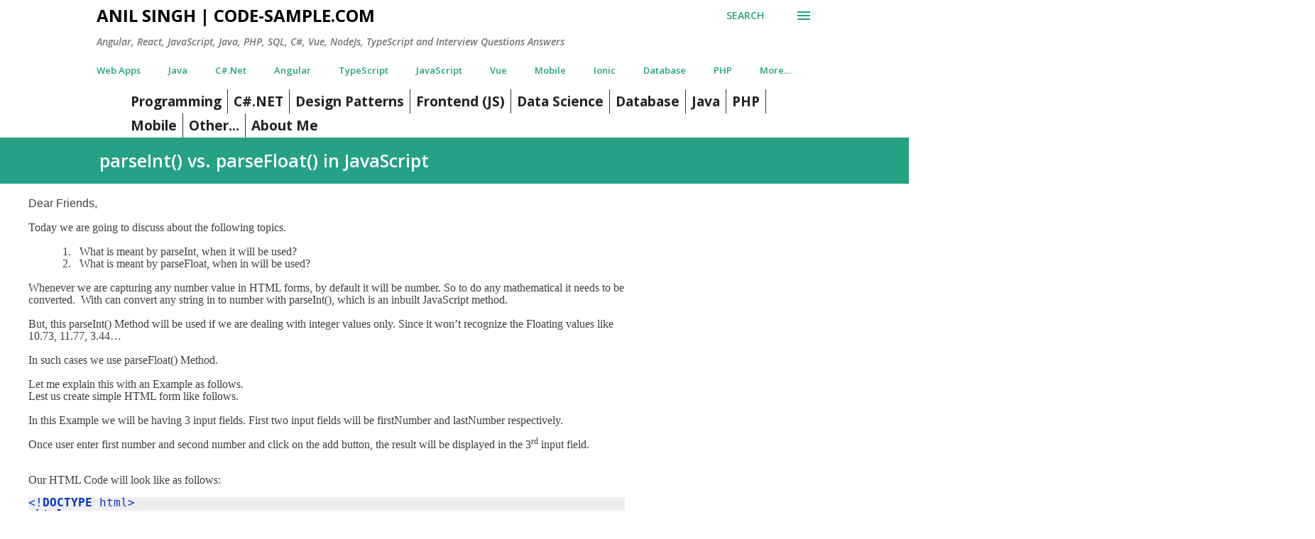

--- FILE ---
content_type: text/html; charset=UTF-8
request_url: https://www.code-sample.com/2016/09/parseint-vs-parsefloat-javascript.html
body_size: 104733
content:
<!DOCTYPE html>
<html dir='ltr' lang='en' xmlns='http://www.w3.org/1999/xhtml' xmlns:b='http://www.google.com/2005/gml/b' xmlns:data='http://www.google.com/2005/gml/data' xmlns:expr='http://www.google.com/2005/gml/expr'>
<head>
<meta content='width=device-width, initial-scale=1' name='viewport'/>
<meta content='54aa73d27f30ea4d992ce2949b36b8bdc840b1f8' name='bm-site-verification'/>
<title>parseInt() vs. parseFloat() in JavaScript</title>
<meta content='text/html; charset=UTF-8' http-equiv='Content-Type'/>
<!-- Chrome, Firefox OS and Opera -->
<meta content='#ffffff' name='theme-color'/>
<!-- Windows Phone -->
<meta content='#ffffff' name='msapplication-navbutton-color'/>
<meta content='blogger' name='generator'/>
<link href='https://www.code-sample.com/favicon.ico' rel='icon' type='image/x-icon'/>
<link href='https://www.code-sample.com/2016/09/parseint-vs-parsefloat-javascript.html' rel='canonical'/>
<link rel="alternate" type="application/atom+xml" title="Anil Singh | Code-sample.com - Atom" href="https://www.code-sample.com/feeds/posts/default" />
<link rel="alternate" type="application/rss+xml" title="Anil Singh | Code-sample.com - RSS" href="https://www.code-sample.com/feeds/posts/default?alt=rss" />
<link rel="service.post" type="application/atom+xml" title="Anil Singh | Code-sample.com - Atom" href="https://www.blogger.com/feeds/9195201046271844871/posts/default" />

<link rel="alternate" type="application/atom+xml" title="Anil Singh | Code-sample.com - Atom" href="https://www.code-sample.com/feeds/7403592816386971525/comments/default" />
<!--Can't find substitution for tag [blog.ieCssRetrofitLinks]-->
<meta content='https://www.code-sample.com/2016/09/parseint-vs-parsefloat-javascript.html' property='og:url'/>
<meta content='parseInt() vs. parseFloat() in JavaScript' property='og:title'/>
<meta content='Interviews, Angular, React, TypeScript, JavaScript, C#, Java, PHP, NodeJs, MongoDB, Knockout, R, Go, Groovy, Kafka, Rust, Vue, SEO' property='og:description'/>
<style type='text/css'>@font-face{font-family:'Dancing Script';font-style:normal;font-weight:400;font-display:swap;src:url(//fonts.gstatic.com/s/dancingscript/v29/If2cXTr6YS-zF4S-kcSWSVi_sxjsohD9F50Ruu7BMSo3Rep8hNX6plRPjLo.woff2)format('woff2');unicode-range:U+0102-0103,U+0110-0111,U+0128-0129,U+0168-0169,U+01A0-01A1,U+01AF-01B0,U+0300-0301,U+0303-0304,U+0308-0309,U+0323,U+0329,U+1EA0-1EF9,U+20AB;}@font-face{font-family:'Dancing Script';font-style:normal;font-weight:400;font-display:swap;src:url(//fonts.gstatic.com/s/dancingscript/v29/If2cXTr6YS-zF4S-kcSWSVi_sxjsohD9F50Ruu7BMSo3ROp8hNX6plRPjLo.woff2)format('woff2');unicode-range:U+0100-02BA,U+02BD-02C5,U+02C7-02CC,U+02CE-02D7,U+02DD-02FF,U+0304,U+0308,U+0329,U+1D00-1DBF,U+1E00-1E9F,U+1EF2-1EFF,U+2020,U+20A0-20AB,U+20AD-20C0,U+2113,U+2C60-2C7F,U+A720-A7FF;}@font-face{font-family:'Dancing Script';font-style:normal;font-weight:400;font-display:swap;src:url(//fonts.gstatic.com/s/dancingscript/v29/If2cXTr6YS-zF4S-kcSWSVi_sxjsohD9F50Ruu7BMSo3Sup8hNX6plRP.woff2)format('woff2');unicode-range:U+0000-00FF,U+0131,U+0152-0153,U+02BB-02BC,U+02C6,U+02DA,U+02DC,U+0304,U+0308,U+0329,U+2000-206F,U+20AC,U+2122,U+2191,U+2193,U+2212,U+2215,U+FEFF,U+FFFD;}@font-face{font-family:'EB Garamond';font-style:italic;font-weight:600;font-display:swap;src:url(//fonts.gstatic.com/s/ebgaramond/v32/SlGFmQSNjdsmc35JDF1K5GRwUjcdlttVFm-rI7diR79wU6i1hGFJRvzr2Q.woff2)format('woff2');unicode-range:U+0460-052F,U+1C80-1C8A,U+20B4,U+2DE0-2DFF,U+A640-A69F,U+FE2E-FE2F;}@font-face{font-family:'EB Garamond';font-style:italic;font-weight:600;font-display:swap;src:url(//fonts.gstatic.com/s/ebgaramond/v32/SlGFmQSNjdsmc35JDF1K5GRwUjcdlttVFm-rI7diR795U6i1hGFJRvzr2Q.woff2)format('woff2');unicode-range:U+0301,U+0400-045F,U+0490-0491,U+04B0-04B1,U+2116;}@font-face{font-family:'EB Garamond';font-style:italic;font-weight:600;font-display:swap;src:url(//fonts.gstatic.com/s/ebgaramond/v32/SlGFmQSNjdsmc35JDF1K5GRwUjcdlttVFm-rI7diR79xU6i1hGFJRvzr2Q.woff2)format('woff2');unicode-range:U+1F00-1FFF;}@font-face{font-family:'EB Garamond';font-style:italic;font-weight:600;font-display:swap;src:url(//fonts.gstatic.com/s/ebgaramond/v32/SlGFmQSNjdsmc35JDF1K5GRwUjcdlttVFm-rI7diR79-U6i1hGFJRvzr2Q.woff2)format('woff2');unicode-range:U+0370-0377,U+037A-037F,U+0384-038A,U+038C,U+038E-03A1,U+03A3-03FF;}@font-face{font-family:'EB Garamond';font-style:italic;font-weight:600;font-display:swap;src:url(//fonts.gstatic.com/s/ebgaramond/v32/SlGFmQSNjdsmc35JDF1K5GRwUjcdlttVFm-rI7diR79yU6i1hGFJRvzr2Q.woff2)format('woff2');unicode-range:U+0102-0103,U+0110-0111,U+0128-0129,U+0168-0169,U+01A0-01A1,U+01AF-01B0,U+0300-0301,U+0303-0304,U+0308-0309,U+0323,U+0329,U+1EA0-1EF9,U+20AB;}@font-face{font-family:'EB Garamond';font-style:italic;font-weight:600;font-display:swap;src:url(//fonts.gstatic.com/s/ebgaramond/v32/SlGFmQSNjdsmc35JDF1K5GRwUjcdlttVFm-rI7diR79zU6i1hGFJRvzr2Q.woff2)format('woff2');unicode-range:U+0100-02BA,U+02BD-02C5,U+02C7-02CC,U+02CE-02D7,U+02DD-02FF,U+0304,U+0308,U+0329,U+1D00-1DBF,U+1E00-1E9F,U+1EF2-1EFF,U+2020,U+20A0-20AB,U+20AD-20C0,U+2113,U+2C60-2C7F,U+A720-A7FF;}@font-face{font-family:'EB Garamond';font-style:italic;font-weight:600;font-display:swap;src:url(//fonts.gstatic.com/s/ebgaramond/v32/SlGFmQSNjdsmc35JDF1K5GRwUjcdlttVFm-rI7diR799U6i1hGFJRvw.woff2)format('woff2');unicode-range:U+0000-00FF,U+0131,U+0152-0153,U+02BB-02BC,U+02C6,U+02DA,U+02DC,U+0304,U+0308,U+0329,U+2000-206F,U+20AC,U+2122,U+2191,U+2193,U+2212,U+2215,U+FEFF,U+FFFD;}@font-face{font-family:'EB Garamond';font-style:normal;font-weight:400;font-display:swap;src:url(//fonts.gstatic.com/s/ebgaramond/v32/SlGDmQSNjdsmc35JDF1K5E55YMjF_7DPuGi-6_RkCY9_WamXgHlIbvw.woff2)format('woff2');unicode-range:U+0460-052F,U+1C80-1C8A,U+20B4,U+2DE0-2DFF,U+A640-A69F,U+FE2E-FE2F;}@font-face{font-family:'EB Garamond';font-style:normal;font-weight:400;font-display:swap;src:url(//fonts.gstatic.com/s/ebgaramond/v32/SlGDmQSNjdsmc35JDF1K5E55YMjF_7DPuGi-6_RkAI9_WamXgHlIbvw.woff2)format('woff2');unicode-range:U+0301,U+0400-045F,U+0490-0491,U+04B0-04B1,U+2116;}@font-face{font-family:'EB Garamond';font-style:normal;font-weight:400;font-display:swap;src:url(//fonts.gstatic.com/s/ebgaramond/v32/SlGDmQSNjdsmc35JDF1K5E55YMjF_7DPuGi-6_RkCI9_WamXgHlIbvw.woff2)format('woff2');unicode-range:U+1F00-1FFF;}@font-face{font-family:'EB Garamond';font-style:normal;font-weight:400;font-display:swap;src:url(//fonts.gstatic.com/s/ebgaramond/v32/SlGDmQSNjdsmc35JDF1K5E55YMjF_7DPuGi-6_RkB49_WamXgHlIbvw.woff2)format('woff2');unicode-range:U+0370-0377,U+037A-037F,U+0384-038A,U+038C,U+038E-03A1,U+03A3-03FF;}@font-face{font-family:'EB Garamond';font-style:normal;font-weight:400;font-display:swap;src:url(//fonts.gstatic.com/s/ebgaramond/v32/SlGDmQSNjdsmc35JDF1K5E55YMjF_7DPuGi-6_RkC49_WamXgHlIbvw.woff2)format('woff2');unicode-range:U+0102-0103,U+0110-0111,U+0128-0129,U+0168-0169,U+01A0-01A1,U+01AF-01B0,U+0300-0301,U+0303-0304,U+0308-0309,U+0323,U+0329,U+1EA0-1EF9,U+20AB;}@font-face{font-family:'EB Garamond';font-style:normal;font-weight:400;font-display:swap;src:url(//fonts.gstatic.com/s/ebgaramond/v32/SlGDmQSNjdsmc35JDF1K5E55YMjF_7DPuGi-6_RkCo9_WamXgHlIbvw.woff2)format('woff2');unicode-range:U+0100-02BA,U+02BD-02C5,U+02C7-02CC,U+02CE-02D7,U+02DD-02FF,U+0304,U+0308,U+0329,U+1D00-1DBF,U+1E00-1E9F,U+1EF2-1EFF,U+2020,U+20A0-20AB,U+20AD-20C0,U+2113,U+2C60-2C7F,U+A720-A7FF;}@font-face{font-family:'EB Garamond';font-style:normal;font-weight:400;font-display:swap;src:url(//fonts.gstatic.com/s/ebgaramond/v32/SlGDmQSNjdsmc35JDF1K5E55YMjF_7DPuGi-6_RkBI9_WamXgHlI.woff2)format('woff2');unicode-range:U+0000-00FF,U+0131,U+0152-0153,U+02BB-02BC,U+02C6,U+02DA,U+02DC,U+0304,U+0308,U+0329,U+2000-206F,U+20AC,U+2122,U+2191,U+2193,U+2212,U+2215,U+FEFF,U+FFFD;}@font-face{font-family:'Lato';font-style:italic;font-weight:700;font-display:swap;src:url(//fonts.gstatic.com/s/lato/v25/S6u_w4BMUTPHjxsI5wq_FQftx9897sxZ.woff2)format('woff2');unicode-range:U+0100-02BA,U+02BD-02C5,U+02C7-02CC,U+02CE-02D7,U+02DD-02FF,U+0304,U+0308,U+0329,U+1D00-1DBF,U+1E00-1E9F,U+1EF2-1EFF,U+2020,U+20A0-20AB,U+20AD-20C0,U+2113,U+2C60-2C7F,U+A720-A7FF;}@font-face{font-family:'Lato';font-style:italic;font-weight:700;font-display:swap;src:url(//fonts.gstatic.com/s/lato/v25/S6u_w4BMUTPHjxsI5wq_Gwftx9897g.woff2)format('woff2');unicode-range:U+0000-00FF,U+0131,U+0152-0153,U+02BB-02BC,U+02C6,U+02DA,U+02DC,U+0304,U+0308,U+0329,U+2000-206F,U+20AC,U+2122,U+2191,U+2193,U+2212,U+2215,U+FEFF,U+FFFD;}@font-face{font-family:'Lato';font-style:normal;font-weight:400;font-display:swap;src:url(//fonts.gstatic.com/s/lato/v25/S6uyw4BMUTPHjxAwXiWtFCfQ7A.woff2)format('woff2');unicode-range:U+0100-02BA,U+02BD-02C5,U+02C7-02CC,U+02CE-02D7,U+02DD-02FF,U+0304,U+0308,U+0329,U+1D00-1DBF,U+1E00-1E9F,U+1EF2-1EFF,U+2020,U+20A0-20AB,U+20AD-20C0,U+2113,U+2C60-2C7F,U+A720-A7FF;}@font-face{font-family:'Lato';font-style:normal;font-weight:400;font-display:swap;src:url(//fonts.gstatic.com/s/lato/v25/S6uyw4BMUTPHjx4wXiWtFCc.woff2)format('woff2');unicode-range:U+0000-00FF,U+0131,U+0152-0153,U+02BB-02BC,U+02C6,U+02DA,U+02DC,U+0304,U+0308,U+0329,U+2000-206F,U+20AC,U+2122,U+2191,U+2193,U+2212,U+2215,U+FEFF,U+FFFD;}@font-face{font-family:'Lato';font-style:normal;font-weight:700;font-display:swap;src:url(//fonts.gstatic.com/s/lato/v25/S6u9w4BMUTPHh6UVSwaPGQ3q5d0N7w.woff2)format('woff2');unicode-range:U+0100-02BA,U+02BD-02C5,U+02C7-02CC,U+02CE-02D7,U+02DD-02FF,U+0304,U+0308,U+0329,U+1D00-1DBF,U+1E00-1E9F,U+1EF2-1EFF,U+2020,U+20A0-20AB,U+20AD-20C0,U+2113,U+2C60-2C7F,U+A720-A7FF;}@font-face{font-family:'Lato';font-style:normal;font-weight:700;font-display:swap;src:url(//fonts.gstatic.com/s/lato/v25/S6u9w4BMUTPHh6UVSwiPGQ3q5d0.woff2)format('woff2');unicode-range:U+0000-00FF,U+0131,U+0152-0153,U+02BB-02BC,U+02C6,U+02DA,U+02DC,U+0304,U+0308,U+0329,U+2000-206F,U+20AC,U+2122,U+2191,U+2193,U+2212,U+2215,U+FEFF,U+FFFD;}@font-face{font-family:'Lato';font-style:normal;font-weight:900;font-display:swap;src:url(//fonts.gstatic.com/s/lato/v25/S6u9w4BMUTPHh50XSwaPGQ3q5d0N7w.woff2)format('woff2');unicode-range:U+0100-02BA,U+02BD-02C5,U+02C7-02CC,U+02CE-02D7,U+02DD-02FF,U+0304,U+0308,U+0329,U+1D00-1DBF,U+1E00-1E9F,U+1EF2-1EFF,U+2020,U+20A0-20AB,U+20AD-20C0,U+2113,U+2C60-2C7F,U+A720-A7FF;}@font-face{font-family:'Lato';font-style:normal;font-weight:900;font-display:swap;src:url(//fonts.gstatic.com/s/lato/v25/S6u9w4BMUTPHh50XSwiPGQ3q5d0.woff2)format('woff2');unicode-range:U+0000-00FF,U+0131,U+0152-0153,U+02BB-02BC,U+02C6,U+02DA,U+02DC,U+0304,U+0308,U+0329,U+2000-206F,U+20AC,U+2122,U+2191,U+2193,U+2212,U+2215,U+FEFF,U+FFFD;}@font-face{font-family:'Lora';font-style:normal;font-weight:400;font-display:swap;src:url(//fonts.gstatic.com/s/lora/v37/0QI6MX1D_JOuGQbT0gvTJPa787weuxJMkq18ndeYxZ2JTg.woff2)format('woff2');unicode-range:U+0460-052F,U+1C80-1C8A,U+20B4,U+2DE0-2DFF,U+A640-A69F,U+FE2E-FE2F;}@font-face{font-family:'Lora';font-style:normal;font-weight:400;font-display:swap;src:url(//fonts.gstatic.com/s/lora/v37/0QI6MX1D_JOuGQbT0gvTJPa787weuxJFkq18ndeYxZ2JTg.woff2)format('woff2');unicode-range:U+0301,U+0400-045F,U+0490-0491,U+04B0-04B1,U+2116;}@font-face{font-family:'Lora';font-style:normal;font-weight:400;font-display:swap;src:url(//fonts.gstatic.com/s/lora/v37/0QI6MX1D_JOuGQbT0gvTJPa787weuxI9kq18ndeYxZ2JTg.woff2)format('woff2');unicode-range:U+0302-0303,U+0305,U+0307-0308,U+0310,U+0312,U+0315,U+031A,U+0326-0327,U+032C,U+032F-0330,U+0332-0333,U+0338,U+033A,U+0346,U+034D,U+0391-03A1,U+03A3-03A9,U+03B1-03C9,U+03D1,U+03D5-03D6,U+03F0-03F1,U+03F4-03F5,U+2016-2017,U+2034-2038,U+203C,U+2040,U+2043,U+2047,U+2050,U+2057,U+205F,U+2070-2071,U+2074-208E,U+2090-209C,U+20D0-20DC,U+20E1,U+20E5-20EF,U+2100-2112,U+2114-2115,U+2117-2121,U+2123-214F,U+2190,U+2192,U+2194-21AE,U+21B0-21E5,U+21F1-21F2,U+21F4-2211,U+2213-2214,U+2216-22FF,U+2308-230B,U+2310,U+2319,U+231C-2321,U+2336-237A,U+237C,U+2395,U+239B-23B7,U+23D0,U+23DC-23E1,U+2474-2475,U+25AF,U+25B3,U+25B7,U+25BD,U+25C1,U+25CA,U+25CC,U+25FB,U+266D-266F,U+27C0-27FF,U+2900-2AFF,U+2B0E-2B11,U+2B30-2B4C,U+2BFE,U+3030,U+FF5B,U+FF5D,U+1D400-1D7FF,U+1EE00-1EEFF;}@font-face{font-family:'Lora';font-style:normal;font-weight:400;font-display:swap;src:url(//fonts.gstatic.com/s/lora/v37/0QI6MX1D_JOuGQbT0gvTJPa787weuxIvkq18ndeYxZ2JTg.woff2)format('woff2');unicode-range:U+0001-000C,U+000E-001F,U+007F-009F,U+20DD-20E0,U+20E2-20E4,U+2150-218F,U+2190,U+2192,U+2194-2199,U+21AF,U+21E6-21F0,U+21F3,U+2218-2219,U+2299,U+22C4-22C6,U+2300-243F,U+2440-244A,U+2460-24FF,U+25A0-27BF,U+2800-28FF,U+2921-2922,U+2981,U+29BF,U+29EB,U+2B00-2BFF,U+4DC0-4DFF,U+FFF9-FFFB,U+10140-1018E,U+10190-1019C,U+101A0,U+101D0-101FD,U+102E0-102FB,U+10E60-10E7E,U+1D2C0-1D2D3,U+1D2E0-1D37F,U+1F000-1F0FF,U+1F100-1F1AD,U+1F1E6-1F1FF,U+1F30D-1F30F,U+1F315,U+1F31C,U+1F31E,U+1F320-1F32C,U+1F336,U+1F378,U+1F37D,U+1F382,U+1F393-1F39F,U+1F3A7-1F3A8,U+1F3AC-1F3AF,U+1F3C2,U+1F3C4-1F3C6,U+1F3CA-1F3CE,U+1F3D4-1F3E0,U+1F3ED,U+1F3F1-1F3F3,U+1F3F5-1F3F7,U+1F408,U+1F415,U+1F41F,U+1F426,U+1F43F,U+1F441-1F442,U+1F444,U+1F446-1F449,U+1F44C-1F44E,U+1F453,U+1F46A,U+1F47D,U+1F4A3,U+1F4B0,U+1F4B3,U+1F4B9,U+1F4BB,U+1F4BF,U+1F4C8-1F4CB,U+1F4D6,U+1F4DA,U+1F4DF,U+1F4E3-1F4E6,U+1F4EA-1F4ED,U+1F4F7,U+1F4F9-1F4FB,U+1F4FD-1F4FE,U+1F503,U+1F507-1F50B,U+1F50D,U+1F512-1F513,U+1F53E-1F54A,U+1F54F-1F5FA,U+1F610,U+1F650-1F67F,U+1F687,U+1F68D,U+1F691,U+1F694,U+1F698,U+1F6AD,U+1F6B2,U+1F6B9-1F6BA,U+1F6BC,U+1F6C6-1F6CF,U+1F6D3-1F6D7,U+1F6E0-1F6EA,U+1F6F0-1F6F3,U+1F6F7-1F6FC,U+1F700-1F7FF,U+1F800-1F80B,U+1F810-1F847,U+1F850-1F859,U+1F860-1F887,U+1F890-1F8AD,U+1F8B0-1F8BB,U+1F8C0-1F8C1,U+1F900-1F90B,U+1F93B,U+1F946,U+1F984,U+1F996,U+1F9E9,U+1FA00-1FA6F,U+1FA70-1FA7C,U+1FA80-1FA89,U+1FA8F-1FAC6,U+1FACE-1FADC,U+1FADF-1FAE9,U+1FAF0-1FAF8,U+1FB00-1FBFF;}@font-face{font-family:'Lora';font-style:normal;font-weight:400;font-display:swap;src:url(//fonts.gstatic.com/s/lora/v37/0QI6MX1D_JOuGQbT0gvTJPa787weuxJOkq18ndeYxZ2JTg.woff2)format('woff2');unicode-range:U+0102-0103,U+0110-0111,U+0128-0129,U+0168-0169,U+01A0-01A1,U+01AF-01B0,U+0300-0301,U+0303-0304,U+0308-0309,U+0323,U+0329,U+1EA0-1EF9,U+20AB;}@font-face{font-family:'Lora';font-style:normal;font-weight:400;font-display:swap;src:url(//fonts.gstatic.com/s/lora/v37/0QI6MX1D_JOuGQbT0gvTJPa787weuxJPkq18ndeYxZ2JTg.woff2)format('woff2');unicode-range:U+0100-02BA,U+02BD-02C5,U+02C7-02CC,U+02CE-02D7,U+02DD-02FF,U+0304,U+0308,U+0329,U+1D00-1DBF,U+1E00-1E9F,U+1EF2-1EFF,U+2020,U+20A0-20AB,U+20AD-20C0,U+2113,U+2C60-2C7F,U+A720-A7FF;}@font-face{font-family:'Lora';font-style:normal;font-weight:400;font-display:swap;src:url(//fonts.gstatic.com/s/lora/v37/0QI6MX1D_JOuGQbT0gvTJPa787weuxJBkq18ndeYxZ0.woff2)format('woff2');unicode-range:U+0000-00FF,U+0131,U+0152-0153,U+02BB-02BC,U+02C6,U+02DA,U+02DC,U+0304,U+0308,U+0329,U+2000-206F,U+20AC,U+2122,U+2191,U+2193,U+2212,U+2215,U+FEFF,U+FFFD;}@font-face{font-family:'Open Sans';font-style:italic;font-weight:600;font-stretch:100%;font-display:swap;src:url(//fonts.gstatic.com/s/opensans/v44/memtYaGs126MiZpBA-UFUIcVXSCEkx2cmqvXlWqWtE6FxZCJgvAQ.woff2)format('woff2');unicode-range:U+0460-052F,U+1C80-1C8A,U+20B4,U+2DE0-2DFF,U+A640-A69F,U+FE2E-FE2F;}@font-face{font-family:'Open Sans';font-style:italic;font-weight:600;font-stretch:100%;font-display:swap;src:url(//fonts.gstatic.com/s/opensans/v44/memtYaGs126MiZpBA-UFUIcVXSCEkx2cmqvXlWqWvU6FxZCJgvAQ.woff2)format('woff2');unicode-range:U+0301,U+0400-045F,U+0490-0491,U+04B0-04B1,U+2116;}@font-face{font-family:'Open Sans';font-style:italic;font-weight:600;font-stretch:100%;font-display:swap;src:url(//fonts.gstatic.com/s/opensans/v44/memtYaGs126MiZpBA-UFUIcVXSCEkx2cmqvXlWqWtU6FxZCJgvAQ.woff2)format('woff2');unicode-range:U+1F00-1FFF;}@font-face{font-family:'Open Sans';font-style:italic;font-weight:600;font-stretch:100%;font-display:swap;src:url(//fonts.gstatic.com/s/opensans/v44/memtYaGs126MiZpBA-UFUIcVXSCEkx2cmqvXlWqWuk6FxZCJgvAQ.woff2)format('woff2');unicode-range:U+0370-0377,U+037A-037F,U+0384-038A,U+038C,U+038E-03A1,U+03A3-03FF;}@font-face{font-family:'Open Sans';font-style:italic;font-weight:600;font-stretch:100%;font-display:swap;src:url(//fonts.gstatic.com/s/opensans/v44/memtYaGs126MiZpBA-UFUIcVXSCEkx2cmqvXlWqWu06FxZCJgvAQ.woff2)format('woff2');unicode-range:U+0307-0308,U+0590-05FF,U+200C-2010,U+20AA,U+25CC,U+FB1D-FB4F;}@font-face{font-family:'Open Sans';font-style:italic;font-weight:600;font-stretch:100%;font-display:swap;src:url(//fonts.gstatic.com/s/opensans/v44/memtYaGs126MiZpBA-UFUIcVXSCEkx2cmqvXlWqWxU6FxZCJgvAQ.woff2)format('woff2');unicode-range:U+0302-0303,U+0305,U+0307-0308,U+0310,U+0312,U+0315,U+031A,U+0326-0327,U+032C,U+032F-0330,U+0332-0333,U+0338,U+033A,U+0346,U+034D,U+0391-03A1,U+03A3-03A9,U+03B1-03C9,U+03D1,U+03D5-03D6,U+03F0-03F1,U+03F4-03F5,U+2016-2017,U+2034-2038,U+203C,U+2040,U+2043,U+2047,U+2050,U+2057,U+205F,U+2070-2071,U+2074-208E,U+2090-209C,U+20D0-20DC,U+20E1,U+20E5-20EF,U+2100-2112,U+2114-2115,U+2117-2121,U+2123-214F,U+2190,U+2192,U+2194-21AE,U+21B0-21E5,U+21F1-21F2,U+21F4-2211,U+2213-2214,U+2216-22FF,U+2308-230B,U+2310,U+2319,U+231C-2321,U+2336-237A,U+237C,U+2395,U+239B-23B7,U+23D0,U+23DC-23E1,U+2474-2475,U+25AF,U+25B3,U+25B7,U+25BD,U+25C1,U+25CA,U+25CC,U+25FB,U+266D-266F,U+27C0-27FF,U+2900-2AFF,U+2B0E-2B11,U+2B30-2B4C,U+2BFE,U+3030,U+FF5B,U+FF5D,U+1D400-1D7FF,U+1EE00-1EEFF;}@font-face{font-family:'Open Sans';font-style:italic;font-weight:600;font-stretch:100%;font-display:swap;src:url(//fonts.gstatic.com/s/opensans/v44/memtYaGs126MiZpBA-UFUIcVXSCEkx2cmqvXlWqW106FxZCJgvAQ.woff2)format('woff2');unicode-range:U+0001-000C,U+000E-001F,U+007F-009F,U+20DD-20E0,U+20E2-20E4,U+2150-218F,U+2190,U+2192,U+2194-2199,U+21AF,U+21E6-21F0,U+21F3,U+2218-2219,U+2299,U+22C4-22C6,U+2300-243F,U+2440-244A,U+2460-24FF,U+25A0-27BF,U+2800-28FF,U+2921-2922,U+2981,U+29BF,U+29EB,U+2B00-2BFF,U+4DC0-4DFF,U+FFF9-FFFB,U+10140-1018E,U+10190-1019C,U+101A0,U+101D0-101FD,U+102E0-102FB,U+10E60-10E7E,U+1D2C0-1D2D3,U+1D2E0-1D37F,U+1F000-1F0FF,U+1F100-1F1AD,U+1F1E6-1F1FF,U+1F30D-1F30F,U+1F315,U+1F31C,U+1F31E,U+1F320-1F32C,U+1F336,U+1F378,U+1F37D,U+1F382,U+1F393-1F39F,U+1F3A7-1F3A8,U+1F3AC-1F3AF,U+1F3C2,U+1F3C4-1F3C6,U+1F3CA-1F3CE,U+1F3D4-1F3E0,U+1F3ED,U+1F3F1-1F3F3,U+1F3F5-1F3F7,U+1F408,U+1F415,U+1F41F,U+1F426,U+1F43F,U+1F441-1F442,U+1F444,U+1F446-1F449,U+1F44C-1F44E,U+1F453,U+1F46A,U+1F47D,U+1F4A3,U+1F4B0,U+1F4B3,U+1F4B9,U+1F4BB,U+1F4BF,U+1F4C8-1F4CB,U+1F4D6,U+1F4DA,U+1F4DF,U+1F4E3-1F4E6,U+1F4EA-1F4ED,U+1F4F7,U+1F4F9-1F4FB,U+1F4FD-1F4FE,U+1F503,U+1F507-1F50B,U+1F50D,U+1F512-1F513,U+1F53E-1F54A,U+1F54F-1F5FA,U+1F610,U+1F650-1F67F,U+1F687,U+1F68D,U+1F691,U+1F694,U+1F698,U+1F6AD,U+1F6B2,U+1F6B9-1F6BA,U+1F6BC,U+1F6C6-1F6CF,U+1F6D3-1F6D7,U+1F6E0-1F6EA,U+1F6F0-1F6F3,U+1F6F7-1F6FC,U+1F700-1F7FF,U+1F800-1F80B,U+1F810-1F847,U+1F850-1F859,U+1F860-1F887,U+1F890-1F8AD,U+1F8B0-1F8BB,U+1F8C0-1F8C1,U+1F900-1F90B,U+1F93B,U+1F946,U+1F984,U+1F996,U+1F9E9,U+1FA00-1FA6F,U+1FA70-1FA7C,U+1FA80-1FA89,U+1FA8F-1FAC6,U+1FACE-1FADC,U+1FADF-1FAE9,U+1FAF0-1FAF8,U+1FB00-1FBFF;}@font-face{font-family:'Open Sans';font-style:italic;font-weight:600;font-stretch:100%;font-display:swap;src:url(//fonts.gstatic.com/s/opensans/v44/memtYaGs126MiZpBA-UFUIcVXSCEkx2cmqvXlWqWtk6FxZCJgvAQ.woff2)format('woff2');unicode-range:U+0102-0103,U+0110-0111,U+0128-0129,U+0168-0169,U+01A0-01A1,U+01AF-01B0,U+0300-0301,U+0303-0304,U+0308-0309,U+0323,U+0329,U+1EA0-1EF9,U+20AB;}@font-face{font-family:'Open Sans';font-style:italic;font-weight:600;font-stretch:100%;font-display:swap;src:url(//fonts.gstatic.com/s/opensans/v44/memtYaGs126MiZpBA-UFUIcVXSCEkx2cmqvXlWqWt06FxZCJgvAQ.woff2)format('woff2');unicode-range:U+0100-02BA,U+02BD-02C5,U+02C7-02CC,U+02CE-02D7,U+02DD-02FF,U+0304,U+0308,U+0329,U+1D00-1DBF,U+1E00-1E9F,U+1EF2-1EFF,U+2020,U+20A0-20AB,U+20AD-20C0,U+2113,U+2C60-2C7F,U+A720-A7FF;}@font-face{font-family:'Open Sans';font-style:italic;font-weight:600;font-stretch:100%;font-display:swap;src:url(//fonts.gstatic.com/s/opensans/v44/memtYaGs126MiZpBA-UFUIcVXSCEkx2cmqvXlWqWuU6FxZCJgg.woff2)format('woff2');unicode-range:U+0000-00FF,U+0131,U+0152-0153,U+02BB-02BC,U+02C6,U+02DA,U+02DC,U+0304,U+0308,U+0329,U+2000-206F,U+20AC,U+2122,U+2191,U+2193,U+2212,U+2215,U+FEFF,U+FFFD;}@font-face{font-family:'Open Sans';font-style:italic;font-weight:800;font-stretch:100%;font-display:swap;src:url(//fonts.gstatic.com/s/opensans/v44/memtYaGs126MiZpBA-UFUIcVXSCEkx2cmqvXlWqWtE6FxZCJgvAQ.woff2)format('woff2');unicode-range:U+0460-052F,U+1C80-1C8A,U+20B4,U+2DE0-2DFF,U+A640-A69F,U+FE2E-FE2F;}@font-face{font-family:'Open Sans';font-style:italic;font-weight:800;font-stretch:100%;font-display:swap;src:url(//fonts.gstatic.com/s/opensans/v44/memtYaGs126MiZpBA-UFUIcVXSCEkx2cmqvXlWqWvU6FxZCJgvAQ.woff2)format('woff2');unicode-range:U+0301,U+0400-045F,U+0490-0491,U+04B0-04B1,U+2116;}@font-face{font-family:'Open Sans';font-style:italic;font-weight:800;font-stretch:100%;font-display:swap;src:url(//fonts.gstatic.com/s/opensans/v44/memtYaGs126MiZpBA-UFUIcVXSCEkx2cmqvXlWqWtU6FxZCJgvAQ.woff2)format('woff2');unicode-range:U+1F00-1FFF;}@font-face{font-family:'Open Sans';font-style:italic;font-weight:800;font-stretch:100%;font-display:swap;src:url(//fonts.gstatic.com/s/opensans/v44/memtYaGs126MiZpBA-UFUIcVXSCEkx2cmqvXlWqWuk6FxZCJgvAQ.woff2)format('woff2');unicode-range:U+0370-0377,U+037A-037F,U+0384-038A,U+038C,U+038E-03A1,U+03A3-03FF;}@font-face{font-family:'Open Sans';font-style:italic;font-weight:800;font-stretch:100%;font-display:swap;src:url(//fonts.gstatic.com/s/opensans/v44/memtYaGs126MiZpBA-UFUIcVXSCEkx2cmqvXlWqWu06FxZCJgvAQ.woff2)format('woff2');unicode-range:U+0307-0308,U+0590-05FF,U+200C-2010,U+20AA,U+25CC,U+FB1D-FB4F;}@font-face{font-family:'Open Sans';font-style:italic;font-weight:800;font-stretch:100%;font-display:swap;src:url(//fonts.gstatic.com/s/opensans/v44/memtYaGs126MiZpBA-UFUIcVXSCEkx2cmqvXlWqWxU6FxZCJgvAQ.woff2)format('woff2');unicode-range:U+0302-0303,U+0305,U+0307-0308,U+0310,U+0312,U+0315,U+031A,U+0326-0327,U+032C,U+032F-0330,U+0332-0333,U+0338,U+033A,U+0346,U+034D,U+0391-03A1,U+03A3-03A9,U+03B1-03C9,U+03D1,U+03D5-03D6,U+03F0-03F1,U+03F4-03F5,U+2016-2017,U+2034-2038,U+203C,U+2040,U+2043,U+2047,U+2050,U+2057,U+205F,U+2070-2071,U+2074-208E,U+2090-209C,U+20D0-20DC,U+20E1,U+20E5-20EF,U+2100-2112,U+2114-2115,U+2117-2121,U+2123-214F,U+2190,U+2192,U+2194-21AE,U+21B0-21E5,U+21F1-21F2,U+21F4-2211,U+2213-2214,U+2216-22FF,U+2308-230B,U+2310,U+2319,U+231C-2321,U+2336-237A,U+237C,U+2395,U+239B-23B7,U+23D0,U+23DC-23E1,U+2474-2475,U+25AF,U+25B3,U+25B7,U+25BD,U+25C1,U+25CA,U+25CC,U+25FB,U+266D-266F,U+27C0-27FF,U+2900-2AFF,U+2B0E-2B11,U+2B30-2B4C,U+2BFE,U+3030,U+FF5B,U+FF5D,U+1D400-1D7FF,U+1EE00-1EEFF;}@font-face{font-family:'Open Sans';font-style:italic;font-weight:800;font-stretch:100%;font-display:swap;src:url(//fonts.gstatic.com/s/opensans/v44/memtYaGs126MiZpBA-UFUIcVXSCEkx2cmqvXlWqW106FxZCJgvAQ.woff2)format('woff2');unicode-range:U+0001-000C,U+000E-001F,U+007F-009F,U+20DD-20E0,U+20E2-20E4,U+2150-218F,U+2190,U+2192,U+2194-2199,U+21AF,U+21E6-21F0,U+21F3,U+2218-2219,U+2299,U+22C4-22C6,U+2300-243F,U+2440-244A,U+2460-24FF,U+25A0-27BF,U+2800-28FF,U+2921-2922,U+2981,U+29BF,U+29EB,U+2B00-2BFF,U+4DC0-4DFF,U+FFF9-FFFB,U+10140-1018E,U+10190-1019C,U+101A0,U+101D0-101FD,U+102E0-102FB,U+10E60-10E7E,U+1D2C0-1D2D3,U+1D2E0-1D37F,U+1F000-1F0FF,U+1F100-1F1AD,U+1F1E6-1F1FF,U+1F30D-1F30F,U+1F315,U+1F31C,U+1F31E,U+1F320-1F32C,U+1F336,U+1F378,U+1F37D,U+1F382,U+1F393-1F39F,U+1F3A7-1F3A8,U+1F3AC-1F3AF,U+1F3C2,U+1F3C4-1F3C6,U+1F3CA-1F3CE,U+1F3D4-1F3E0,U+1F3ED,U+1F3F1-1F3F3,U+1F3F5-1F3F7,U+1F408,U+1F415,U+1F41F,U+1F426,U+1F43F,U+1F441-1F442,U+1F444,U+1F446-1F449,U+1F44C-1F44E,U+1F453,U+1F46A,U+1F47D,U+1F4A3,U+1F4B0,U+1F4B3,U+1F4B9,U+1F4BB,U+1F4BF,U+1F4C8-1F4CB,U+1F4D6,U+1F4DA,U+1F4DF,U+1F4E3-1F4E6,U+1F4EA-1F4ED,U+1F4F7,U+1F4F9-1F4FB,U+1F4FD-1F4FE,U+1F503,U+1F507-1F50B,U+1F50D,U+1F512-1F513,U+1F53E-1F54A,U+1F54F-1F5FA,U+1F610,U+1F650-1F67F,U+1F687,U+1F68D,U+1F691,U+1F694,U+1F698,U+1F6AD,U+1F6B2,U+1F6B9-1F6BA,U+1F6BC,U+1F6C6-1F6CF,U+1F6D3-1F6D7,U+1F6E0-1F6EA,U+1F6F0-1F6F3,U+1F6F7-1F6FC,U+1F700-1F7FF,U+1F800-1F80B,U+1F810-1F847,U+1F850-1F859,U+1F860-1F887,U+1F890-1F8AD,U+1F8B0-1F8BB,U+1F8C0-1F8C1,U+1F900-1F90B,U+1F93B,U+1F946,U+1F984,U+1F996,U+1F9E9,U+1FA00-1FA6F,U+1FA70-1FA7C,U+1FA80-1FA89,U+1FA8F-1FAC6,U+1FACE-1FADC,U+1FADF-1FAE9,U+1FAF0-1FAF8,U+1FB00-1FBFF;}@font-face{font-family:'Open Sans';font-style:italic;font-weight:800;font-stretch:100%;font-display:swap;src:url(//fonts.gstatic.com/s/opensans/v44/memtYaGs126MiZpBA-UFUIcVXSCEkx2cmqvXlWqWtk6FxZCJgvAQ.woff2)format('woff2');unicode-range:U+0102-0103,U+0110-0111,U+0128-0129,U+0168-0169,U+01A0-01A1,U+01AF-01B0,U+0300-0301,U+0303-0304,U+0308-0309,U+0323,U+0329,U+1EA0-1EF9,U+20AB;}@font-face{font-family:'Open Sans';font-style:italic;font-weight:800;font-stretch:100%;font-display:swap;src:url(//fonts.gstatic.com/s/opensans/v44/memtYaGs126MiZpBA-UFUIcVXSCEkx2cmqvXlWqWt06FxZCJgvAQ.woff2)format('woff2');unicode-range:U+0100-02BA,U+02BD-02C5,U+02C7-02CC,U+02CE-02D7,U+02DD-02FF,U+0304,U+0308,U+0329,U+1D00-1DBF,U+1E00-1E9F,U+1EF2-1EFF,U+2020,U+20A0-20AB,U+20AD-20C0,U+2113,U+2C60-2C7F,U+A720-A7FF;}@font-face{font-family:'Open Sans';font-style:italic;font-weight:800;font-stretch:100%;font-display:swap;src:url(//fonts.gstatic.com/s/opensans/v44/memtYaGs126MiZpBA-UFUIcVXSCEkx2cmqvXlWqWuU6FxZCJgg.woff2)format('woff2');unicode-range:U+0000-00FF,U+0131,U+0152-0153,U+02BB-02BC,U+02C6,U+02DA,U+02DC,U+0304,U+0308,U+0329,U+2000-206F,U+20AC,U+2122,U+2191,U+2193,U+2212,U+2215,U+FEFF,U+FFFD;}@font-face{font-family:'Open Sans';font-style:normal;font-weight:400;font-stretch:100%;font-display:swap;src:url(//fonts.gstatic.com/s/opensans/v44/memvYaGs126MiZpBA-UvWbX2vVnXBbObj2OVTSKmu0SC55K5gw.woff2)format('woff2');unicode-range:U+0460-052F,U+1C80-1C8A,U+20B4,U+2DE0-2DFF,U+A640-A69F,U+FE2E-FE2F;}@font-face{font-family:'Open Sans';font-style:normal;font-weight:400;font-stretch:100%;font-display:swap;src:url(//fonts.gstatic.com/s/opensans/v44/memvYaGs126MiZpBA-UvWbX2vVnXBbObj2OVTSumu0SC55K5gw.woff2)format('woff2');unicode-range:U+0301,U+0400-045F,U+0490-0491,U+04B0-04B1,U+2116;}@font-face{font-family:'Open Sans';font-style:normal;font-weight:400;font-stretch:100%;font-display:swap;src:url(//fonts.gstatic.com/s/opensans/v44/memvYaGs126MiZpBA-UvWbX2vVnXBbObj2OVTSOmu0SC55K5gw.woff2)format('woff2');unicode-range:U+1F00-1FFF;}@font-face{font-family:'Open Sans';font-style:normal;font-weight:400;font-stretch:100%;font-display:swap;src:url(//fonts.gstatic.com/s/opensans/v44/memvYaGs126MiZpBA-UvWbX2vVnXBbObj2OVTSymu0SC55K5gw.woff2)format('woff2');unicode-range:U+0370-0377,U+037A-037F,U+0384-038A,U+038C,U+038E-03A1,U+03A3-03FF;}@font-face{font-family:'Open Sans';font-style:normal;font-weight:400;font-stretch:100%;font-display:swap;src:url(//fonts.gstatic.com/s/opensans/v44/memvYaGs126MiZpBA-UvWbX2vVnXBbObj2OVTS2mu0SC55K5gw.woff2)format('woff2');unicode-range:U+0307-0308,U+0590-05FF,U+200C-2010,U+20AA,U+25CC,U+FB1D-FB4F;}@font-face{font-family:'Open Sans';font-style:normal;font-weight:400;font-stretch:100%;font-display:swap;src:url(//fonts.gstatic.com/s/opensans/v44/memvYaGs126MiZpBA-UvWbX2vVnXBbObj2OVTVOmu0SC55K5gw.woff2)format('woff2');unicode-range:U+0302-0303,U+0305,U+0307-0308,U+0310,U+0312,U+0315,U+031A,U+0326-0327,U+032C,U+032F-0330,U+0332-0333,U+0338,U+033A,U+0346,U+034D,U+0391-03A1,U+03A3-03A9,U+03B1-03C9,U+03D1,U+03D5-03D6,U+03F0-03F1,U+03F4-03F5,U+2016-2017,U+2034-2038,U+203C,U+2040,U+2043,U+2047,U+2050,U+2057,U+205F,U+2070-2071,U+2074-208E,U+2090-209C,U+20D0-20DC,U+20E1,U+20E5-20EF,U+2100-2112,U+2114-2115,U+2117-2121,U+2123-214F,U+2190,U+2192,U+2194-21AE,U+21B0-21E5,U+21F1-21F2,U+21F4-2211,U+2213-2214,U+2216-22FF,U+2308-230B,U+2310,U+2319,U+231C-2321,U+2336-237A,U+237C,U+2395,U+239B-23B7,U+23D0,U+23DC-23E1,U+2474-2475,U+25AF,U+25B3,U+25B7,U+25BD,U+25C1,U+25CA,U+25CC,U+25FB,U+266D-266F,U+27C0-27FF,U+2900-2AFF,U+2B0E-2B11,U+2B30-2B4C,U+2BFE,U+3030,U+FF5B,U+FF5D,U+1D400-1D7FF,U+1EE00-1EEFF;}@font-face{font-family:'Open Sans';font-style:normal;font-weight:400;font-stretch:100%;font-display:swap;src:url(//fonts.gstatic.com/s/opensans/v44/memvYaGs126MiZpBA-UvWbX2vVnXBbObj2OVTUGmu0SC55K5gw.woff2)format('woff2');unicode-range:U+0001-000C,U+000E-001F,U+007F-009F,U+20DD-20E0,U+20E2-20E4,U+2150-218F,U+2190,U+2192,U+2194-2199,U+21AF,U+21E6-21F0,U+21F3,U+2218-2219,U+2299,U+22C4-22C6,U+2300-243F,U+2440-244A,U+2460-24FF,U+25A0-27BF,U+2800-28FF,U+2921-2922,U+2981,U+29BF,U+29EB,U+2B00-2BFF,U+4DC0-4DFF,U+FFF9-FFFB,U+10140-1018E,U+10190-1019C,U+101A0,U+101D0-101FD,U+102E0-102FB,U+10E60-10E7E,U+1D2C0-1D2D3,U+1D2E0-1D37F,U+1F000-1F0FF,U+1F100-1F1AD,U+1F1E6-1F1FF,U+1F30D-1F30F,U+1F315,U+1F31C,U+1F31E,U+1F320-1F32C,U+1F336,U+1F378,U+1F37D,U+1F382,U+1F393-1F39F,U+1F3A7-1F3A8,U+1F3AC-1F3AF,U+1F3C2,U+1F3C4-1F3C6,U+1F3CA-1F3CE,U+1F3D4-1F3E0,U+1F3ED,U+1F3F1-1F3F3,U+1F3F5-1F3F7,U+1F408,U+1F415,U+1F41F,U+1F426,U+1F43F,U+1F441-1F442,U+1F444,U+1F446-1F449,U+1F44C-1F44E,U+1F453,U+1F46A,U+1F47D,U+1F4A3,U+1F4B0,U+1F4B3,U+1F4B9,U+1F4BB,U+1F4BF,U+1F4C8-1F4CB,U+1F4D6,U+1F4DA,U+1F4DF,U+1F4E3-1F4E6,U+1F4EA-1F4ED,U+1F4F7,U+1F4F9-1F4FB,U+1F4FD-1F4FE,U+1F503,U+1F507-1F50B,U+1F50D,U+1F512-1F513,U+1F53E-1F54A,U+1F54F-1F5FA,U+1F610,U+1F650-1F67F,U+1F687,U+1F68D,U+1F691,U+1F694,U+1F698,U+1F6AD,U+1F6B2,U+1F6B9-1F6BA,U+1F6BC,U+1F6C6-1F6CF,U+1F6D3-1F6D7,U+1F6E0-1F6EA,U+1F6F0-1F6F3,U+1F6F7-1F6FC,U+1F700-1F7FF,U+1F800-1F80B,U+1F810-1F847,U+1F850-1F859,U+1F860-1F887,U+1F890-1F8AD,U+1F8B0-1F8BB,U+1F8C0-1F8C1,U+1F900-1F90B,U+1F93B,U+1F946,U+1F984,U+1F996,U+1F9E9,U+1FA00-1FA6F,U+1FA70-1FA7C,U+1FA80-1FA89,U+1FA8F-1FAC6,U+1FACE-1FADC,U+1FADF-1FAE9,U+1FAF0-1FAF8,U+1FB00-1FBFF;}@font-face{font-family:'Open Sans';font-style:normal;font-weight:400;font-stretch:100%;font-display:swap;src:url(//fonts.gstatic.com/s/opensans/v44/memvYaGs126MiZpBA-UvWbX2vVnXBbObj2OVTSCmu0SC55K5gw.woff2)format('woff2');unicode-range:U+0102-0103,U+0110-0111,U+0128-0129,U+0168-0169,U+01A0-01A1,U+01AF-01B0,U+0300-0301,U+0303-0304,U+0308-0309,U+0323,U+0329,U+1EA0-1EF9,U+20AB;}@font-face{font-family:'Open Sans';font-style:normal;font-weight:400;font-stretch:100%;font-display:swap;src:url(//fonts.gstatic.com/s/opensans/v44/memvYaGs126MiZpBA-UvWbX2vVnXBbObj2OVTSGmu0SC55K5gw.woff2)format('woff2');unicode-range:U+0100-02BA,U+02BD-02C5,U+02C7-02CC,U+02CE-02D7,U+02DD-02FF,U+0304,U+0308,U+0329,U+1D00-1DBF,U+1E00-1E9F,U+1EF2-1EFF,U+2020,U+20A0-20AB,U+20AD-20C0,U+2113,U+2C60-2C7F,U+A720-A7FF;}@font-face{font-family:'Open Sans';font-style:normal;font-weight:400;font-stretch:100%;font-display:swap;src:url(//fonts.gstatic.com/s/opensans/v44/memvYaGs126MiZpBA-UvWbX2vVnXBbObj2OVTS-mu0SC55I.woff2)format('woff2');unicode-range:U+0000-00FF,U+0131,U+0152-0153,U+02BB-02BC,U+02C6,U+02DA,U+02DC,U+0304,U+0308,U+0329,U+2000-206F,U+20AC,U+2122,U+2191,U+2193,U+2212,U+2215,U+FEFF,U+FFFD;}@font-face{font-family:'Open Sans';font-style:normal;font-weight:600;font-stretch:100%;font-display:swap;src:url(//fonts.gstatic.com/s/opensans/v44/memvYaGs126MiZpBA-UvWbX2vVnXBbObj2OVTSKmu0SC55K5gw.woff2)format('woff2');unicode-range:U+0460-052F,U+1C80-1C8A,U+20B4,U+2DE0-2DFF,U+A640-A69F,U+FE2E-FE2F;}@font-face{font-family:'Open Sans';font-style:normal;font-weight:600;font-stretch:100%;font-display:swap;src:url(//fonts.gstatic.com/s/opensans/v44/memvYaGs126MiZpBA-UvWbX2vVnXBbObj2OVTSumu0SC55K5gw.woff2)format('woff2');unicode-range:U+0301,U+0400-045F,U+0490-0491,U+04B0-04B1,U+2116;}@font-face{font-family:'Open Sans';font-style:normal;font-weight:600;font-stretch:100%;font-display:swap;src:url(//fonts.gstatic.com/s/opensans/v44/memvYaGs126MiZpBA-UvWbX2vVnXBbObj2OVTSOmu0SC55K5gw.woff2)format('woff2');unicode-range:U+1F00-1FFF;}@font-face{font-family:'Open Sans';font-style:normal;font-weight:600;font-stretch:100%;font-display:swap;src:url(//fonts.gstatic.com/s/opensans/v44/memvYaGs126MiZpBA-UvWbX2vVnXBbObj2OVTSymu0SC55K5gw.woff2)format('woff2');unicode-range:U+0370-0377,U+037A-037F,U+0384-038A,U+038C,U+038E-03A1,U+03A3-03FF;}@font-face{font-family:'Open Sans';font-style:normal;font-weight:600;font-stretch:100%;font-display:swap;src:url(//fonts.gstatic.com/s/opensans/v44/memvYaGs126MiZpBA-UvWbX2vVnXBbObj2OVTS2mu0SC55K5gw.woff2)format('woff2');unicode-range:U+0307-0308,U+0590-05FF,U+200C-2010,U+20AA,U+25CC,U+FB1D-FB4F;}@font-face{font-family:'Open Sans';font-style:normal;font-weight:600;font-stretch:100%;font-display:swap;src:url(//fonts.gstatic.com/s/opensans/v44/memvYaGs126MiZpBA-UvWbX2vVnXBbObj2OVTVOmu0SC55K5gw.woff2)format('woff2');unicode-range:U+0302-0303,U+0305,U+0307-0308,U+0310,U+0312,U+0315,U+031A,U+0326-0327,U+032C,U+032F-0330,U+0332-0333,U+0338,U+033A,U+0346,U+034D,U+0391-03A1,U+03A3-03A9,U+03B1-03C9,U+03D1,U+03D5-03D6,U+03F0-03F1,U+03F4-03F5,U+2016-2017,U+2034-2038,U+203C,U+2040,U+2043,U+2047,U+2050,U+2057,U+205F,U+2070-2071,U+2074-208E,U+2090-209C,U+20D0-20DC,U+20E1,U+20E5-20EF,U+2100-2112,U+2114-2115,U+2117-2121,U+2123-214F,U+2190,U+2192,U+2194-21AE,U+21B0-21E5,U+21F1-21F2,U+21F4-2211,U+2213-2214,U+2216-22FF,U+2308-230B,U+2310,U+2319,U+231C-2321,U+2336-237A,U+237C,U+2395,U+239B-23B7,U+23D0,U+23DC-23E1,U+2474-2475,U+25AF,U+25B3,U+25B7,U+25BD,U+25C1,U+25CA,U+25CC,U+25FB,U+266D-266F,U+27C0-27FF,U+2900-2AFF,U+2B0E-2B11,U+2B30-2B4C,U+2BFE,U+3030,U+FF5B,U+FF5D,U+1D400-1D7FF,U+1EE00-1EEFF;}@font-face{font-family:'Open Sans';font-style:normal;font-weight:600;font-stretch:100%;font-display:swap;src:url(//fonts.gstatic.com/s/opensans/v44/memvYaGs126MiZpBA-UvWbX2vVnXBbObj2OVTUGmu0SC55K5gw.woff2)format('woff2');unicode-range:U+0001-000C,U+000E-001F,U+007F-009F,U+20DD-20E0,U+20E2-20E4,U+2150-218F,U+2190,U+2192,U+2194-2199,U+21AF,U+21E6-21F0,U+21F3,U+2218-2219,U+2299,U+22C4-22C6,U+2300-243F,U+2440-244A,U+2460-24FF,U+25A0-27BF,U+2800-28FF,U+2921-2922,U+2981,U+29BF,U+29EB,U+2B00-2BFF,U+4DC0-4DFF,U+FFF9-FFFB,U+10140-1018E,U+10190-1019C,U+101A0,U+101D0-101FD,U+102E0-102FB,U+10E60-10E7E,U+1D2C0-1D2D3,U+1D2E0-1D37F,U+1F000-1F0FF,U+1F100-1F1AD,U+1F1E6-1F1FF,U+1F30D-1F30F,U+1F315,U+1F31C,U+1F31E,U+1F320-1F32C,U+1F336,U+1F378,U+1F37D,U+1F382,U+1F393-1F39F,U+1F3A7-1F3A8,U+1F3AC-1F3AF,U+1F3C2,U+1F3C4-1F3C6,U+1F3CA-1F3CE,U+1F3D4-1F3E0,U+1F3ED,U+1F3F1-1F3F3,U+1F3F5-1F3F7,U+1F408,U+1F415,U+1F41F,U+1F426,U+1F43F,U+1F441-1F442,U+1F444,U+1F446-1F449,U+1F44C-1F44E,U+1F453,U+1F46A,U+1F47D,U+1F4A3,U+1F4B0,U+1F4B3,U+1F4B9,U+1F4BB,U+1F4BF,U+1F4C8-1F4CB,U+1F4D6,U+1F4DA,U+1F4DF,U+1F4E3-1F4E6,U+1F4EA-1F4ED,U+1F4F7,U+1F4F9-1F4FB,U+1F4FD-1F4FE,U+1F503,U+1F507-1F50B,U+1F50D,U+1F512-1F513,U+1F53E-1F54A,U+1F54F-1F5FA,U+1F610,U+1F650-1F67F,U+1F687,U+1F68D,U+1F691,U+1F694,U+1F698,U+1F6AD,U+1F6B2,U+1F6B9-1F6BA,U+1F6BC,U+1F6C6-1F6CF,U+1F6D3-1F6D7,U+1F6E0-1F6EA,U+1F6F0-1F6F3,U+1F6F7-1F6FC,U+1F700-1F7FF,U+1F800-1F80B,U+1F810-1F847,U+1F850-1F859,U+1F860-1F887,U+1F890-1F8AD,U+1F8B0-1F8BB,U+1F8C0-1F8C1,U+1F900-1F90B,U+1F93B,U+1F946,U+1F984,U+1F996,U+1F9E9,U+1FA00-1FA6F,U+1FA70-1FA7C,U+1FA80-1FA89,U+1FA8F-1FAC6,U+1FACE-1FADC,U+1FADF-1FAE9,U+1FAF0-1FAF8,U+1FB00-1FBFF;}@font-face{font-family:'Open Sans';font-style:normal;font-weight:600;font-stretch:100%;font-display:swap;src:url(//fonts.gstatic.com/s/opensans/v44/memvYaGs126MiZpBA-UvWbX2vVnXBbObj2OVTSCmu0SC55K5gw.woff2)format('woff2');unicode-range:U+0102-0103,U+0110-0111,U+0128-0129,U+0168-0169,U+01A0-01A1,U+01AF-01B0,U+0300-0301,U+0303-0304,U+0308-0309,U+0323,U+0329,U+1EA0-1EF9,U+20AB;}@font-face{font-family:'Open Sans';font-style:normal;font-weight:600;font-stretch:100%;font-display:swap;src:url(//fonts.gstatic.com/s/opensans/v44/memvYaGs126MiZpBA-UvWbX2vVnXBbObj2OVTSGmu0SC55K5gw.woff2)format('woff2');unicode-range:U+0100-02BA,U+02BD-02C5,U+02C7-02CC,U+02CE-02D7,U+02DD-02FF,U+0304,U+0308,U+0329,U+1D00-1DBF,U+1E00-1E9F,U+1EF2-1EFF,U+2020,U+20A0-20AB,U+20AD-20C0,U+2113,U+2C60-2C7F,U+A720-A7FF;}@font-face{font-family:'Open Sans';font-style:normal;font-weight:600;font-stretch:100%;font-display:swap;src:url(//fonts.gstatic.com/s/opensans/v44/memvYaGs126MiZpBA-UvWbX2vVnXBbObj2OVTS-mu0SC55I.woff2)format('woff2');unicode-range:U+0000-00FF,U+0131,U+0152-0153,U+02BB-02BC,U+02C6,U+02DA,U+02DC,U+0304,U+0308,U+0329,U+2000-206F,U+20AC,U+2122,U+2191,U+2193,U+2212,U+2215,U+FEFF,U+FFFD;}@font-face{font-family:'Open Sans';font-style:normal;font-weight:700;font-stretch:100%;font-display:swap;src:url(//fonts.gstatic.com/s/opensans/v44/memvYaGs126MiZpBA-UvWbX2vVnXBbObj2OVTSKmu0SC55K5gw.woff2)format('woff2');unicode-range:U+0460-052F,U+1C80-1C8A,U+20B4,U+2DE0-2DFF,U+A640-A69F,U+FE2E-FE2F;}@font-face{font-family:'Open Sans';font-style:normal;font-weight:700;font-stretch:100%;font-display:swap;src:url(//fonts.gstatic.com/s/opensans/v44/memvYaGs126MiZpBA-UvWbX2vVnXBbObj2OVTSumu0SC55K5gw.woff2)format('woff2');unicode-range:U+0301,U+0400-045F,U+0490-0491,U+04B0-04B1,U+2116;}@font-face{font-family:'Open Sans';font-style:normal;font-weight:700;font-stretch:100%;font-display:swap;src:url(//fonts.gstatic.com/s/opensans/v44/memvYaGs126MiZpBA-UvWbX2vVnXBbObj2OVTSOmu0SC55K5gw.woff2)format('woff2');unicode-range:U+1F00-1FFF;}@font-face{font-family:'Open Sans';font-style:normal;font-weight:700;font-stretch:100%;font-display:swap;src:url(//fonts.gstatic.com/s/opensans/v44/memvYaGs126MiZpBA-UvWbX2vVnXBbObj2OVTSymu0SC55K5gw.woff2)format('woff2');unicode-range:U+0370-0377,U+037A-037F,U+0384-038A,U+038C,U+038E-03A1,U+03A3-03FF;}@font-face{font-family:'Open Sans';font-style:normal;font-weight:700;font-stretch:100%;font-display:swap;src:url(//fonts.gstatic.com/s/opensans/v44/memvYaGs126MiZpBA-UvWbX2vVnXBbObj2OVTS2mu0SC55K5gw.woff2)format('woff2');unicode-range:U+0307-0308,U+0590-05FF,U+200C-2010,U+20AA,U+25CC,U+FB1D-FB4F;}@font-face{font-family:'Open Sans';font-style:normal;font-weight:700;font-stretch:100%;font-display:swap;src:url(//fonts.gstatic.com/s/opensans/v44/memvYaGs126MiZpBA-UvWbX2vVnXBbObj2OVTVOmu0SC55K5gw.woff2)format('woff2');unicode-range:U+0302-0303,U+0305,U+0307-0308,U+0310,U+0312,U+0315,U+031A,U+0326-0327,U+032C,U+032F-0330,U+0332-0333,U+0338,U+033A,U+0346,U+034D,U+0391-03A1,U+03A3-03A9,U+03B1-03C9,U+03D1,U+03D5-03D6,U+03F0-03F1,U+03F4-03F5,U+2016-2017,U+2034-2038,U+203C,U+2040,U+2043,U+2047,U+2050,U+2057,U+205F,U+2070-2071,U+2074-208E,U+2090-209C,U+20D0-20DC,U+20E1,U+20E5-20EF,U+2100-2112,U+2114-2115,U+2117-2121,U+2123-214F,U+2190,U+2192,U+2194-21AE,U+21B0-21E5,U+21F1-21F2,U+21F4-2211,U+2213-2214,U+2216-22FF,U+2308-230B,U+2310,U+2319,U+231C-2321,U+2336-237A,U+237C,U+2395,U+239B-23B7,U+23D0,U+23DC-23E1,U+2474-2475,U+25AF,U+25B3,U+25B7,U+25BD,U+25C1,U+25CA,U+25CC,U+25FB,U+266D-266F,U+27C0-27FF,U+2900-2AFF,U+2B0E-2B11,U+2B30-2B4C,U+2BFE,U+3030,U+FF5B,U+FF5D,U+1D400-1D7FF,U+1EE00-1EEFF;}@font-face{font-family:'Open Sans';font-style:normal;font-weight:700;font-stretch:100%;font-display:swap;src:url(//fonts.gstatic.com/s/opensans/v44/memvYaGs126MiZpBA-UvWbX2vVnXBbObj2OVTUGmu0SC55K5gw.woff2)format('woff2');unicode-range:U+0001-000C,U+000E-001F,U+007F-009F,U+20DD-20E0,U+20E2-20E4,U+2150-218F,U+2190,U+2192,U+2194-2199,U+21AF,U+21E6-21F0,U+21F3,U+2218-2219,U+2299,U+22C4-22C6,U+2300-243F,U+2440-244A,U+2460-24FF,U+25A0-27BF,U+2800-28FF,U+2921-2922,U+2981,U+29BF,U+29EB,U+2B00-2BFF,U+4DC0-4DFF,U+FFF9-FFFB,U+10140-1018E,U+10190-1019C,U+101A0,U+101D0-101FD,U+102E0-102FB,U+10E60-10E7E,U+1D2C0-1D2D3,U+1D2E0-1D37F,U+1F000-1F0FF,U+1F100-1F1AD,U+1F1E6-1F1FF,U+1F30D-1F30F,U+1F315,U+1F31C,U+1F31E,U+1F320-1F32C,U+1F336,U+1F378,U+1F37D,U+1F382,U+1F393-1F39F,U+1F3A7-1F3A8,U+1F3AC-1F3AF,U+1F3C2,U+1F3C4-1F3C6,U+1F3CA-1F3CE,U+1F3D4-1F3E0,U+1F3ED,U+1F3F1-1F3F3,U+1F3F5-1F3F7,U+1F408,U+1F415,U+1F41F,U+1F426,U+1F43F,U+1F441-1F442,U+1F444,U+1F446-1F449,U+1F44C-1F44E,U+1F453,U+1F46A,U+1F47D,U+1F4A3,U+1F4B0,U+1F4B3,U+1F4B9,U+1F4BB,U+1F4BF,U+1F4C8-1F4CB,U+1F4D6,U+1F4DA,U+1F4DF,U+1F4E3-1F4E6,U+1F4EA-1F4ED,U+1F4F7,U+1F4F9-1F4FB,U+1F4FD-1F4FE,U+1F503,U+1F507-1F50B,U+1F50D,U+1F512-1F513,U+1F53E-1F54A,U+1F54F-1F5FA,U+1F610,U+1F650-1F67F,U+1F687,U+1F68D,U+1F691,U+1F694,U+1F698,U+1F6AD,U+1F6B2,U+1F6B9-1F6BA,U+1F6BC,U+1F6C6-1F6CF,U+1F6D3-1F6D7,U+1F6E0-1F6EA,U+1F6F0-1F6F3,U+1F6F7-1F6FC,U+1F700-1F7FF,U+1F800-1F80B,U+1F810-1F847,U+1F850-1F859,U+1F860-1F887,U+1F890-1F8AD,U+1F8B0-1F8BB,U+1F8C0-1F8C1,U+1F900-1F90B,U+1F93B,U+1F946,U+1F984,U+1F996,U+1F9E9,U+1FA00-1FA6F,U+1FA70-1FA7C,U+1FA80-1FA89,U+1FA8F-1FAC6,U+1FACE-1FADC,U+1FADF-1FAE9,U+1FAF0-1FAF8,U+1FB00-1FBFF;}@font-face{font-family:'Open Sans';font-style:normal;font-weight:700;font-stretch:100%;font-display:swap;src:url(//fonts.gstatic.com/s/opensans/v44/memvYaGs126MiZpBA-UvWbX2vVnXBbObj2OVTSCmu0SC55K5gw.woff2)format('woff2');unicode-range:U+0102-0103,U+0110-0111,U+0128-0129,U+0168-0169,U+01A0-01A1,U+01AF-01B0,U+0300-0301,U+0303-0304,U+0308-0309,U+0323,U+0329,U+1EA0-1EF9,U+20AB;}@font-face{font-family:'Open Sans';font-style:normal;font-weight:700;font-stretch:100%;font-display:swap;src:url(//fonts.gstatic.com/s/opensans/v44/memvYaGs126MiZpBA-UvWbX2vVnXBbObj2OVTSGmu0SC55K5gw.woff2)format('woff2');unicode-range:U+0100-02BA,U+02BD-02C5,U+02C7-02CC,U+02CE-02D7,U+02DD-02FF,U+0304,U+0308,U+0329,U+1D00-1DBF,U+1E00-1E9F,U+1EF2-1EFF,U+2020,U+20A0-20AB,U+20AD-20C0,U+2113,U+2C60-2C7F,U+A720-A7FF;}@font-face{font-family:'Open Sans';font-style:normal;font-weight:700;font-stretch:100%;font-display:swap;src:url(//fonts.gstatic.com/s/opensans/v44/memvYaGs126MiZpBA-UvWbX2vVnXBbObj2OVTS-mu0SC55I.woff2)format('woff2');unicode-range:U+0000-00FF,U+0131,U+0152-0153,U+02BB-02BC,U+02C6,U+02DA,U+02DC,U+0304,U+0308,U+0329,U+2000-206F,U+20AC,U+2122,U+2191,U+2193,U+2212,U+2215,U+FEFF,U+FFFD;}</style>
<style id='page-skin-1' type='text/css'><!--
/*! normalize.css v3.0.1 | MIT License | git.io/normalize */html{font-family:sans-serif;-ms-text-size-adjust:100%;-webkit-text-size-adjust:100%}body{margin:0}article,aside,details,figcaption,figure,footer,header,hgroup,main,nav,section,summary{display:block}audio,canvas,progress,video{display:inline-block;vertical-align:baseline}audio:not([controls]){display:none;height:0}[hidden],template{display:none}a{background:transparent}a:active,a:hover{outline:0}abbr[title]{border-bottom:1px dotted}b,strong{font-weight:bold}dfn{font-style:italic}h1{font-size:2em;margin:.67em 0}mark{background:#ff0;color:#000}small{font-size:80%}sub,sup{font-size:75%;line-height:0;position:relative;vertical-align:baseline}sup{top:-0.5em}sub{bottom:-0.25em}img{border:0}svg:not(:root){overflow:hidden}figure{margin:1em 40px}hr{-moz-box-sizing:content-box;box-sizing:content-box;height:0}pre{overflow:auto}code,kbd,pre,samp{font-family:monospace,monospace;font-size:1em}button,input,optgroup,select,textarea{color:inherit;font:inherit;margin:0}button{overflow:visible}button,select{text-transform:none}button,html input[type="button"],input[type="reset"],input[type="submit"]{-webkit-appearance:button;cursor:pointer}button[disabled],html input[disabled]{cursor:default}button::-moz-focus-inner,input::-moz-focus-inner{border:0;padding:0}input{line-height:normal}input[type="checkbox"],input[type="radio"]{box-sizing:border-box;padding:0}input[type="number"]::-webkit-inner-spin-button,input[type="number"]::-webkit-outer-spin-button{height:auto}input[type="search"]{-webkit-appearance:textfield;-moz-box-sizing:content-box;-webkit-box-sizing:content-box;box-sizing:content-box}input[type="search"]::-webkit-search-cancel-button,input[type="search"]::-webkit-search-decoration{-webkit-appearance:none}fieldset{border:1px solid #c0c0c0;margin:0 2px;padding:.35em .625em .75em}legend{border:0;padding:0}textarea{overflow:auto}optgroup{font-weight:bold}table{border-collapse:collapse;border-spacing:0}td,th{padding:0}
body{
overflow-wrap:break-word;
word-break:break-word;
word-wrap:break-word
}
.hidden{
display:none
}
.invisible{
}
.container::after,.float-container::after{
clear:both;
content:"";
display:table
}
.clearboth{
clear:both
}
#comments .comment .comment-actions,.subscribe-popup .FollowByEmail .follow-by-email-submit,.widget.Profile .profile-link{
background:0 0;
border:0;
box-shadow:none;
color:#25a186;
cursor:pointer;
font-size:14px;
font-weight:700;
outline:0;
text-decoration:none;
text-transform:uppercase;
width:auto
}
.dim-overlay{
background-color:rgba(0,0,0,.54);
height:100vh;
left:0;
position:fixed;
top:0;
width:100%
}
#sharing-dim-overlay{
background-color:transparent
}
input::-ms-clear{
display:none
}
.blogger-logo,.svg-icon-24.blogger-logo{
fill:#ff9800;
opacity:1
}
.loading-spinner-large{
-webkit-animation:mspin-rotate 1.568s infinite linear;
animation:mspin-rotate 1.568s infinite linear;
height:48px;
overflow:hidden;
position:absolute;
width:48px;
z-index:200
}
.loading-spinner-large>div{
-webkit-animation:mspin-revrot 5332ms infinite steps(4);
animation:mspin-revrot 5332ms infinite steps(4)
}
.loading-spinner-large>div>div{
-webkit-animation:mspin-singlecolor-large-film 1333ms infinite steps(81);
animation:mspin-singlecolor-large-film 1333ms infinite steps(81);
background-size:100%;
height:48px;
width:3888px
}
.mspin-black-large>div>div,.mspin-grey_54-large>div>div{
background-image:url(https://www.blogblog.com/indie/mspin_black_large.svg)
}
.mspin-white-large>div>div{
background-image:url(https://www.blogblog.com/indie/mspin_white_large.svg)
}
.mspin-grey_54-large{
opacity:.54
}
@-webkit-keyframes mspin-singlecolor-large-film{
from{
-webkit-transform:translateX(0);
transform:translateX(0)
}
to{
-webkit-transform:translateX(-3888px);
transform:translateX(-3888px)
}
}
@keyframes mspin-singlecolor-large-film{
from{
-webkit-transform:translateX(0);
transform:translateX(0)
}
to{
-webkit-transform:translateX(-3888px);
transform:translateX(-3888px)
}
}
@-webkit-keyframes mspin-rotate{
from{
-webkit-transform:rotate(0);
transform:rotate(0)
}
to{
-webkit-transform:rotate(360deg);
transform:rotate(360deg)
}
}
@keyframes mspin-rotate{
from{
-webkit-transform:rotate(0);
transform:rotate(0)
}
to{
-webkit-transform:rotate(360deg);
transform:rotate(360deg)
}
}
@-webkit-keyframes mspin-revrot{
from{
-webkit-transform:rotate(0);
transform:rotate(0)
}
to{
-webkit-transform:rotate(-360deg);
transform:rotate(-360deg)
}
}
@keyframes mspin-revrot{
from{
-webkit-transform:rotate(0);
transform:rotate(0)
}
to{
-webkit-transform:rotate(-360deg);
transform:rotate(-360deg)
}
}
.skip-navigation{
background-color:#fff;
box-sizing:border-box;
color:#000;
display:block;
height:0;
left:0;
line-height:50px;
overflow:hidden;
padding-top:0;
position:fixed;
text-align:center;
top:0;
-webkit-transition:box-shadow .3s,height .3s,padding-top .3s;
transition:box-shadow .3s,height .3s,padding-top .3s;
width:100%;
z-index:900
}
.skip-navigation:focus{
box-shadow:0 4px 5px 0 rgba(0,0,0,.14),0 1px 10px 0 rgba(0,0,0,.12),0 2px 4px -1px rgba(0,0,0,.2);
height:50px
}
#main{
outline:0
}
.main-heading{
position:absolute;
clip:rect(1px,1px,1px,1px);
padding:0;
border:0;
height:1px;
width:1px;
overflow:hidden
}
.Attribution{
margin-top:1em;
text-align:center
}
.Attribution .blogger img,.Attribution .blogger svg{
vertical-align:bottom
}
.Attribution .blogger img{
margin-right:.5em
}
.Attribution div{
line-height:24px;
margin-top:.5em
}
.Attribution .copyright,.Attribution .image-attribution{
font-size:.7em;
margin-top:1.5em
}
.BLOG_mobile_video_class{
display:none
}
.bg-photo{
background-attachment:scroll!important
}
body .CSS_LIGHTBOX{
z-index:900
}
.extendable .show-less,.extendable .show-more{
border-color:#25a186;
color:#25a186;
margin-top:8px
}
.extendable .show-less.hidden,.extendable .show-more.hidden{
display:none
}
.inline-ad{
display:none;
max-width:100%;
overflow:hidden
}
.adsbygoogle{
display:block
}
#cookieChoiceInfo{
bottom:0;
top:auto
}
iframe.b-hbp-video{
border:0
}
.post-body img{
max-width:100%
}
.post-body iframe{
max-width:100%
}
.post-body a[imageanchor="1"]{
display:inline-block
}
.byline{
margin-right:1em
}
.byline:last-child{
margin-right:0
}
.link-copied-dialog{
max-width:520px;
outline:0
}
.link-copied-dialog .modal-dialog-buttons{
margin-top:8px
}
.link-copied-dialog .goog-buttonset-default{
background:0 0;
border:0
}
.link-copied-dialog .goog-buttonset-default:focus{
outline:0
}
.paging-control-container{
margin-bottom:16px
}
.paging-control-container .paging-control{
display:inline-block
}
.paging-control-container .comment-range-text::after,.paging-control-container .paging-control{
color:#25a186
}
.paging-control-container .comment-range-text,.paging-control-container .paging-control{
margin-right:8px
}
.paging-control-container .comment-range-text::after,.paging-control-container .paging-control::after{
content:"\b7";
cursor:default;
padding-left:8px;
pointer-events:none
}
.paging-control-container .comment-range-text:last-child::after,.paging-control-container .paging-control:last-child::after{
content:none
}
.byline.reactions iframe{
height:20px
}
.b-notification{
color:#000;
background-color:#fff;
border-bottom:solid 1px #000;
box-sizing:border-box;
padding:16px 32px;
text-align:center
}
.b-notification.visible{
-webkit-transition:margin-top .3s cubic-bezier(.4,0,.2,1);
transition:margin-top .3s cubic-bezier(.4,0,.2,1)
}
.b-notification.invisible{
position:absolute
}
.b-notification-close{
position:absolute;
right:8px;
top:8px
}
.no-posts-message{
line-height:40px;
text-align:center
}
@media screen and (max-width:968px){
body.item-view .post-body a[imageanchor="1"][style*="float: left;"],body.item-view .post-body a[imageanchor="1"][style*="float: right;"]{
float:none!important;
clear:none!important
}
body.item-view .post-body a[imageanchor="1"] img{
display:block;
height:auto;
margin:0 auto
}
body.item-view .post-body>.separator:first-child>a[imageanchor="1"]:first-child{
margin-top:20px
}
.post-body a[imageanchor]{
display:block
}
body.item-view .post-body a[imageanchor="1"]{
margin-left:0!important;
margin-right:0!important
}
body.item-view .post-body a[imageanchor="1"]+a[imageanchor="1"]{
margin-top:16px
}
}
.item-control{
display:none
}
#comments{
border-top:1px dashed rgba(0,0,0,.54);
margin-top:20px;
padding:20px
}
#comments .comment-thread ol{
margin:0;
padding-left:0;
padding-left:0
}
#comments .comment .comment-replybox-single,#comments .comment-thread .comment-replies{
margin-left:60px
}
#comments .comment-thread .thread-count{
display:none
}
#comments .comment{
list-style-type:none;
padding:0 0 30px;
position:relative
}
#comments .comment .comment{
padding-bottom:8px
}
.comment .avatar-image-container{
position:absolute
}
.comment .avatar-image-container img{
border-radius:50%
}
.avatar-image-container svg,.comment .avatar-image-container .avatar-icon{
border-radius:50%;
border:solid 1px #25a186;
box-sizing:border-box;
fill:#25a186;
height:35px;
margin:0;
padding:7px;
width:35px
}
.comment .comment-block{
margin-top:10px;
margin-left:60px;
padding-bottom:0
}
#comments .comment-author-header-wrapper{
margin-left:40px
}
#comments .comment .thread-expanded .comment-block{
padding-bottom:20px
}
#comments .comment .comment-header .user,#comments .comment .comment-header .user a{
color:#292929;
font-style:normal;
font-weight:700
}
#comments .comment .comment-actions{
bottom:0;
margin-bottom:15px;
position:absolute
}
#comments .comment .comment-actions>*{
margin-right:8px
}
#comments .comment .comment-header .datetime{
bottom:0;
color:rgba(0,0,0,0.54);
display:inline-block;
font-size:13px;
font-style:italic;
margin-left:8px
}
#comments .comment .comment-footer .comment-timestamp a,#comments .comment .comment-header .datetime a{
color:rgba(0,0,0,0.54)
}
#comments .comment .comment-content,.comment .comment-body{
margin-top:12px;
word-break:break-word
}
.comment-body{
margin-bottom:12px
}
#comments.embed[data-num-comments="0"]{
border:0;
margin-top:0;
padding-top:0
}
#comments.embed[data-num-comments="0"] #comment-post-message,#comments.embed[data-num-comments="0"] div.comment-form>p,#comments.embed[data-num-comments="0"] p.comment-footer{
display:none
}
#comment-editor-src{
display:none
}
.comments .comments-content .loadmore.loaded{
max-height:0;
opacity:0;
overflow:hidden
}
.extendable .remaining-items{
height:0;
overflow:hidden;
-webkit-transition:height .3s cubic-bezier(.4,0,.2,1);
transition:height .3s cubic-bezier(.4,0,.2,1)
}
.extendable .remaining-items.expanded{
height:auto
}
.svg-icon-24,.svg-icon-24-button{
cursor:pointer;
height:24px;
width:24px;
min-width:24px
}
.touch-icon{
margin:-12px;
padding:12px
}
.touch-icon:active,.touch-icon:focus{
background-color:rgba(153,153,153,.4);
border-radius:50%
}
svg:not(:root).touch-icon{
overflow:visible
}
html[dir=rtl] .rtl-reversible-icon{
-webkit-transform:scaleX(-1);
-ms-transform:scaleX(-1);
transform:scaleX(-1)
}
.svg-icon-24-button,.touch-icon-button{
background:0 0;
border:0;
margin:0;
outline:0;
padding:0
}
.touch-icon-button .touch-icon:active,.touch-icon-button .touch-icon:focus{
background-color:transparent
}
.touch-icon-button:active .touch-icon,.touch-icon-button:focus .touch-icon{
background-color:rgba(153,153,153,.4);
border-radius:50%
}
.Profile .default-avatar-wrapper .avatar-icon{
border-radius:50%;
border:solid 1px #000000;
box-sizing:border-box;
fill:#000000;
margin:0
}
.Profile .individual .default-avatar-wrapper .avatar-icon{
padding:25px
}
.Profile .individual .avatar-icon,.Profile .individual .profile-img{
height:120px;
width:120px
}
.Profile .team .default-avatar-wrapper .avatar-icon{
padding:8px
}
.Profile .team .avatar-icon,.Profile .team .default-avatar-wrapper,.Profile .team .profile-img{
height:40px;
width:40px
}
.snippet-container{
margin:0;
position:relative;
overflow:hidden
}
.snippet-fade{
bottom:0;
box-sizing:border-box;
position:absolute;
width:96px
}
.snippet-fade{
right:0
}
.snippet-fade:after{
content:"\2026"
}
.snippet-fade:after{
float:right
}
.post-bottom{
-webkit-box-align:center;
-webkit-align-items:center;
-ms-flex-align:center;
align-items:center;
display:-webkit-box;
display:-webkit-flex;
display:-ms-flexbox;
display:flex;
-webkit-flex-wrap:wrap;
-ms-flex-wrap:wrap;
flex-wrap:wrap
}
.post-footer{
-webkit-box-flex:1;
-webkit-flex:1 1 auto;
-ms-flex:1 1 auto;
flex:1 1 auto;
-webkit-flex-wrap:wrap;
-ms-flex-wrap:wrap;
flex-wrap:wrap;
-webkit-box-ordinal-group:2;
-webkit-order:1;
-ms-flex-order:1;
order:1
}
.post-footer>*{
-webkit-box-flex:0;
-webkit-flex:0 1 auto;
-ms-flex:0 1 auto;
flex:0 1 auto
}
.post-footer .byline:last-child{
margin-right:1em
}
.jump-link{
-webkit-box-flex:0;
-webkit-flex:0 0 auto;
-ms-flex:0 0 auto;
flex:0 0 auto;
-webkit-box-ordinal-group:3;
-webkit-order:2;
-ms-flex-order:2;
order:2
}
.centered-top-container.sticky{
left:0;
position:absolute;
right:0;
top:0;
width:auto;
z-index:8;
-webkit-transition-property:opacity,-webkit-transform;
transition-property:opacity,-webkit-transform;
transition-property:transform,opacity;
transition-property:transform,opacity,-webkit-transform;
-webkit-transition-duration:.2s;
transition-duration:.2s;
-webkit-transition-timing-function:cubic-bezier(.4,0,.2,1);
transition-timing-function:cubic-bezier(.4,0,.2,1)
}
.centered-top-placeholder{
display:none
}
.collapsed-header .centered-top-placeholder{
display:block
}
.centered-top-container .Header .replaced h1,.centered-top-placeholder .Header .replaced h1{
display:none
}
.centered-top-container.sticky .Header .replaced h1{
display:block
}
.centered-top-container.sticky .Header .header-widget{
background:0 0
}
.centered-top-container.sticky .Header .header-image-wrapper{
display:none
}
.centered-top-container img,.centered-top-placeholder img{
max-width:100%
}
.collapsible{
-webkit-transition:height .3s cubic-bezier(.4,0,.2,1);
transition:height .3s cubic-bezier(.4,0,.2,1)
}
.collapsible,.collapsible>summary{
display:block;
overflow:hidden
}
.collapsible>:not(summary){
display:none
}
.collapsible[open]>:not(summary){
display:block
}
.collapsible:focus,.collapsible>summary:focus{
outline:0
}
.collapsible>summary{
cursor:pointer;
display:block;
padding:0
}
.collapsible:focus>summary,.collapsible>summary:focus{
background-color:transparent
}
.collapsible>summary::-webkit-details-marker{
display:none
}
.collapsible-title{
-webkit-box-align:center;
-webkit-align-items:center;
-ms-flex-align:center;
align-items:center;
display:-webkit-box;
display:-webkit-flex;
display:-ms-flexbox;
display:flex
}
.collapsible-title .title{
-webkit-box-flex:1;
-webkit-flex:1 1 auto;
-ms-flex:1 1 auto;
flex:1 1 auto;
-webkit-box-ordinal-group:1;
-webkit-order:0;
-ms-flex-order:0;
order:0;
overflow:hidden;
text-overflow:ellipsis;
white-space:nowrap
}
.collapsible-title .chevron-down,.collapsible[open] .collapsible-title .chevron-up{
display:block
}
.collapsible-title .chevron-up,.collapsible[open] .collapsible-title .chevron-down{
display:none
}
.overflowable-container{
max-height:48px;
overflow:hidden;
position:relative
}
.overflow-button{
cursor:pointer
}
#overflowable-dim-overlay{
background:0 0
}
.overflow-popup{
box-shadow:0 2px 2px 0 rgba(0,0,0,.14),0 3px 1px -2px rgba(0,0,0,.2),0 1px 5px 0 rgba(0,0,0,.12);
background-color:#ffffff;
left:0;
max-width:calc(100% - 32px);
position:absolute;
top:0;
visibility:hidden;
z-index:101
}
.overflow-popup ul{
list-style:none
}
.overflow-popup .tabs li,.overflow-popup li{
display:block;
height:auto
}
.overflow-popup .tabs li{
padding-left:0;
padding-right:0
}
.overflow-button.hidden,.overflow-popup .tabs li.hidden,.overflow-popup li.hidden{
display:none
}
.ripple{
position:relative
}
.ripple>*{
z-index:1
}
.splash-wrapper{
bottom:0;
left:0;
overflow:hidden;
pointer-events:none;
position:absolute;
right:0;
top:0;
z-index:0
}
.splash{
background:#ccc;
border-radius:100%;
display:block;
opacity:.6;
position:absolute;
-webkit-transform:scale(0);
-ms-transform:scale(0);
transform:scale(0)
}
.splash.animate{
-webkit-animation:ripple-effect .4s linear;
animation:ripple-effect .4s linear
}
@-webkit-keyframes ripple-effect{
100%{
opacity:0;
-webkit-transform:scale(2.5);
transform:scale(2.5)
}
}
@keyframes ripple-effect{
100%{
opacity:0;
-webkit-transform:scale(2.5);
transform:scale(2.5)
}
}
.search{
display:-webkit-box;
display:-webkit-flex;
display:-ms-flexbox;
display:flex;
line-height:24px;
width:24px
}
.search.focused{
width:100%
}
.search.focused .section{
width:100%
}
.search form{
z-index:101
}
.search h3{
display:none
}
.search form{
display:-webkit-box;
display:-webkit-flex;
display:-ms-flexbox;
display:flex;
-webkit-box-flex:1;
-webkit-flex:1 0 0;
-ms-flex:1 0 0px;
flex:1 0 0;
border-bottom:solid 1px transparent;
padding-bottom:8px
}
.search form>*{
display:none
}
.search.focused form>*{
display:block
}
.search .search-input label{
display:none
}
.centered-top-placeholder.cloned .search form{
z-index:30
}
.search.focused form{
border-color:#292929;
position:relative;
width:auto
}
.collapsed-header .centered-top-container .search.focused form{
border-bottom-color:transparent
}
.search-expand{
-webkit-box-flex:0;
-webkit-flex:0 0 auto;
-ms-flex:0 0 auto;
flex:0 0 auto
}
.search-expand-text{
display:none
}
.search-close{
display:inline;
vertical-align:middle
}
.search-input{
-webkit-box-flex:1;
-webkit-flex:1 0 1px;
-ms-flex:1 0 1px;
flex:1 0 1px
}
.search-input input{
background:0 0;
border:0;
box-sizing:border-box;
color:#292929;
display:inline-block;
outline:0;
width:calc(100% - 48px)
}
.search-input input.no-cursor{
color:transparent;
text-shadow:0 0 0 #292929
}
.collapsed-header .centered-top-container .search-action,.collapsed-header .centered-top-container .search-input input{
color:#292929
}
.collapsed-header .centered-top-container .search-input input.no-cursor{
color:transparent;
text-shadow:0 0 0 #292929
}
.collapsed-header .centered-top-container .search-input input.no-cursor:focus,.search-input input.no-cursor:focus{
outline:0
}
.search-focused>*{
visibility:hidden
}
.search-focused .search,.search-focused .search-icon{
visibility:visible
}
.search.focused .search-action{
display:block
}
.search.focused .search-action:disabled{
opacity:.3
}
.sidebar-container{
background-color:#f7f7f7;
max-width:320px;
overflow-y:auto;
-webkit-transition-property:-webkit-transform;
transition-property:-webkit-transform;
transition-property:transform;
transition-property:transform,-webkit-transform;
-webkit-transition-duration:.3s;
transition-duration:.3s;
-webkit-transition-timing-function:cubic-bezier(0,0,.2,1);
transition-timing-function:cubic-bezier(0,0,.2,1);
width:320px;
z-index:101;
-webkit-overflow-scrolling:touch
}
.sidebar-container .navigation{
line-height:0;
padding:16px
}
.sidebar-container .sidebar-back{
cursor:pointer
}
.sidebar-container .widget{
background:0 0;
margin:0 16px;
padding:16px 0
}
.sidebar-container .widget .title{
color:#000000;
margin:0
}
.sidebar-container .widget ul{
list-style:none;
margin:0;
padding:0
}
.sidebar-container .widget ul ul{
margin-left:1em
}
.sidebar-container .widget li{
font-size:16px;
line-height:normal
}
.sidebar-container .widget+.widget{
border-top:1px dashed #000000
}
.BlogArchive li{
margin:16px 0
}
.BlogArchive li:last-child{
margin-bottom:0
}
.Label li a{
display:inline-block
}
.BlogArchive .post-count,.Label .label-count{
float:right;
margin-left:.25em
}
.BlogArchive .post-count::before,.Label .label-count::before{
content:"("
}
.BlogArchive .post-count::after,.Label .label-count::after{
content:")"
}
.widget.Translate .skiptranslate>div{
display:block!important
}
.widget.Profile .profile-link{
display:-webkit-box;
display:-webkit-flex;
display:-ms-flexbox;
display:flex
}
.widget.Profile .team-member .default-avatar-wrapper,.widget.Profile .team-member .profile-img{
-webkit-box-flex:0;
-webkit-flex:0 0 auto;
-ms-flex:0 0 auto;
flex:0 0 auto;
margin-right:1em
}
.widget.Profile .individual .profile-link{
-webkit-box-orient:vertical;
-webkit-box-direction:normal;
-webkit-flex-direction:column;
-ms-flex-direction:column;
flex-direction:column
}
.widget.Profile .team .profile-link .profile-name{
-webkit-align-self:center;
-ms-flex-item-align:center;
align-self:center;
display:block;
-webkit-box-flex:1;
-webkit-flex:1 1 auto;
-ms-flex:1 1 auto;
flex:1 1 auto
}
.dim-overlay{
background-color:rgba(0,0,0,.54);
z-index:100
}
body.sidebar-visible{
overflow-y:hidden
}
@media screen and (max-width:1619px){
.sidebar-container{
bottom:0;
position:fixed;
top:0;
left:auto;
right:0
}
.sidebar-container.sidebar-invisible{
-webkit-transition-timing-function:cubic-bezier(.4,0,.6,1);
transition-timing-function:cubic-bezier(.4,0,.6,1);
-webkit-transform:translateX(320px);
-ms-transform:translateX(320px);
transform:translateX(320px)
}
}
.dialog{
box-shadow:0 2px 2px 0 rgba(0,0,0,.14),0 3px 1px -2px rgba(0,0,0,.2),0 1px 5px 0 rgba(0,0,0,.12);
background:#ffffff;
box-sizing:border-box;
color:#292929;
padding:30px;
position:fixed;
text-align:center;
width:calc(100% - 24px);
z-index:101
}
.dialog input[type=email],.dialog input[type=text]{
background-color:transparent;
border:0;
border-bottom:solid 1px rgba(41,41,41,.12);
color:#292929;
display:block;
font-family:Lora, serif;
font-size:16px;
line-height:24px;
margin:auto;
padding-bottom:7px;
outline:0;
text-align:center;
width:100%
}
.dialog input[type=email]::-webkit-input-placeholder,.dialog input[type=text]::-webkit-input-placeholder{
color:#292929
}
.dialog input[type=email]::-moz-placeholder,.dialog input[type=text]::-moz-placeholder{
color:#292929
}
.dialog input[type=email]:-ms-input-placeholder,.dialog input[type=text]:-ms-input-placeholder{
color:#292929
}
.dialog input[type=email]::-ms-input-placeholder,.dialog input[type=text]::-ms-input-placeholder{
color:#292929
}
.dialog input[type=email]::placeholder,.dialog input[type=text]::placeholder{
color:#292929
}
.dialog input[type=email]:focus,.dialog input[type=text]:focus{
border-bottom:solid 2px #25a186;
padding-bottom:6px
}
.dialog input.no-cursor{
color:transparent;
text-shadow:0 0 0 #292929
}
.dialog input.no-cursor:focus{
outline:0
}
.dialog input.no-cursor:focus{
outline:0
}
.dialog input[type=submit]{
font-family:Lora, serif
}
.dialog .goog-buttonset-default{
color:#25a186
}
.subscribe-popup{
max-width:364px
}
.subscribe-popup h3{
color:#ffffff;
font-size:1.8em;
margin-top:0
}
.subscribe-popup .FollowByEmail h3{
display:none
}
.subscribe-popup .FollowByEmail .follow-by-email-submit{
color:#25a186;
display:inline-block;
margin:0 auto;
margin-top:24px;
width:auto;
white-space:normal
}
.subscribe-popup .FollowByEmail .follow-by-email-submit:disabled{
cursor:default;
opacity:.3
}
@media (max-width:800px){
.blog-name div.widget.Subscribe{
margin-bottom:16px
}
body.item-view .blog-name div.widget.Subscribe{
margin:8px auto 16px auto;
width:100%
}
}
body#layout .bg-photo,body#layout .bg-photo-overlay{
display:none
}
body#layout .page_body{
padding:0;
position:relative;
top:0
}
body#layout .page{
display:inline-block;
left:inherit;
position:relative;
vertical-align:top;
width:540px
}
body#layout .centered{
max-width:954px
}
body#layout .navigation{
display:none
}
body#layout .sidebar-container{
display:inline-block;
width:40%
}
body#layout .hamburger-menu,body#layout .search{
display:none
}
.widget.Sharing .sharing-button{
display:none
}
.widget.Sharing .sharing-buttons li{
padding:0
}
.widget.Sharing .sharing-buttons li span{
display:none
}
.post-share-buttons{
position:relative
}
.centered-bottom .share-buttons .svg-icon-24,.share-buttons .svg-icon-24{
fill:#25a186
}
.sharing-open.touch-icon-button:active .touch-icon,.sharing-open.touch-icon-button:focus .touch-icon{
background-color:transparent
}
.share-buttons{
background-color:#ffffff;
border-radius:2px;
box-shadow:0 2px 2px 0 rgba(0,0,0,.14),0 3px 1px -2px rgba(0,0,0,.2),0 1px 5px 0 rgba(0,0,0,.12);
color:#25a186;
list-style:none;
margin:0;
padding:8px 0;
position:absolute;
top:-11px;
min-width:200px;
z-index:101
}
.share-buttons.hidden{
display:none
}
.sharing-button{
background:0 0;
border:0;
margin:0;
outline:0;
padding:0;
cursor:pointer
}
.share-buttons li{
margin:0;
height:48px
}
.share-buttons li:last-child{
margin-bottom:0
}
.share-buttons li .sharing-platform-button{
box-sizing:border-box;
cursor:pointer;
display:block;
height:100%;
margin-bottom:0;
padding:0 16px;
position:relative;
width:100%
}
.share-buttons li .sharing-platform-button:focus,.share-buttons li .sharing-platform-button:hover{
background-color:rgba(128,128,128,.1);
outline:0
}
.share-buttons li svg[class*=" sharing-"],.share-buttons li svg[class^=sharing-]{
position:absolute;
top:10px
}
.share-buttons li span.sharing-platform-button{
position:relative;
top:0
}
.share-buttons li .platform-sharing-text{
display:block;
font-size:16px;
line-height:48px;
white-space:nowrap
}
.share-buttons li .platform-sharing-text{
margin-left:56px
}
.flat-button{
cursor:pointer;
display:inline-block;
font-weight:700;
text-transform:uppercase;
border-radius:2px;
padding:8px;
margin:-8px
}
.flat-icon-button{
background:0 0;
border:0;
margin:0;
outline:0;
padding:0;
margin:-12px;
padding:12px;
cursor:pointer;
box-sizing:content-box;
display:inline-block;
line-height:0
}
.flat-icon-button,.flat-icon-button .splash-wrapper{
border-radius:50%
}
.flat-icon-button .splash.animate{
-webkit-animation-duration:.3s;
animation-duration:.3s
}
h1,h2,h3,h4,h5,h6{
margin:0
}
.post-body h1,.post-body h2,.post-body h3,.post-body h4,.post-body h5,.post-body h6{
margin:1em 0
}
.action-link,a{
color:#25a186;
cursor:pointer;
text-decoration:none
}
.action-link:visited,a:visited{
color:#25a186
}
.action-link:hover,a:hover{
color:#25a186
}
body{
background-color:#ffffff;
color:#292929;
font:400 20px Lora, serif;
margin:0 auto
}
.unused{
background:#ffffff none repeat scroll top left
}
.dim-overlay{
z-index:100
}
.all-container{
min-height:100vh;
display:-webkit-box;
display:-webkit-flex;
display:-ms-flexbox;
display:flex;
-webkit-box-orient:vertical;
-webkit-box-direction:normal;
-webkit-flex-direction:column;
-ms-flex-direction:column;
flex-direction:column
}
body.sidebar-visible .all-container{
overflow-y:scroll
}
.page{
max-width:1280px;
width:100%
}
.Blog{
padding:0;
padding-left:136px
}
.main_content_container{
-webkit-box-flex:0;
-webkit-flex:0 0 auto;
-ms-flex:0 0 auto;
flex:0 0 auto;
margin:0 auto;
max-width:1600px;
width:100%
}
.centered-top-container{
-webkit-box-flex:0;
-webkit-flex:0 0 auto;
-ms-flex:0 0 auto;
flex:0 0 auto
}
.centered-top,.centered-top-placeholder{
box-sizing:border-box;
width:100%
}
.centered-top{
box-sizing:border-box;
margin:0 auto;
max-width:100%;
padding:10px 136px 44px 136px;
width:100%
}
.centered-top h3{
color:rgba(0,0,0,0.54);
font:600 14px Open Sans, sans-serif
}
.centered{
width:100%
}
.centered-top-firstline{
display:-webkit-box;
display:-webkit-flex;
display:-ms-flexbox;
display:flex;
position:relative;
width:100%
}
.main_header_elements{
display:-webkit-box;
display:-webkit-flex;
display:-ms-flexbox;
display:flex;
-webkit-box-flex:0;
-webkit-flex:0 1 auto;
-ms-flex:0 1 auto;
flex:0 1 auto;
-webkit-box-ordinal-group:2;
-webkit-order:1;
-ms-flex-order:1;
order:1;
overflow-x:hidden;
width:100%
}
html[dir=rtl] .main_header_elements{
-webkit-box-ordinal-group:3;
-webkit-order:2;
-ms-flex-order:2;
order:2
}
body.search-view .centered-top.search-focused .blog-name{
display:none
}
.widget.Header img{
max-width:100%
}
.blog-name{
-webkit-box-flex:1;
-webkit-flex:1 1 auto;
-ms-flex:1 1 auto;
flex:1 1 auto;
min-width:0;
-webkit-box-ordinal-group:2;
-webkit-order:1;
-ms-flex-order:1;
order:1;
-webkit-transition:opacity .2s cubic-bezier(.4,0,.2,1);
transition:opacity .2s cubic-bezier(.4,0,.2,1)
}
.subscribe-section-container{
-webkit-box-flex:0;
-webkit-flex:0 0 auto;
-ms-flex:0 0 auto;
flex:0 0 auto;
-webkit-box-ordinal-group:3;
-webkit-order:2;
-ms-flex-order:2;
order:2
}
.search{
-webkit-box-flex:0;
-webkit-flex:0 0 auto;
-ms-flex:0 0 auto;
flex:0 0 auto;
-webkit-box-ordinal-group:4;
-webkit-order:3;
-ms-flex-order:3;
order:3;
line-height:24px
}
.search svg{
margin-bottom:0px;
margin-top:0px;
padding-bottom:0;
padding-top:0
}
.search,.search.focused{
display:block;
width:auto
}
.search .section{
opacity:0;
position:absolute;
right:0;
top:0;
-webkit-transition:opacity .2s cubic-bezier(.4,0,.2,1);
transition:opacity .2s cubic-bezier(.4,0,.2,1)
}
.search-expand{
background:0 0;
border:0;
margin:0;
outline:0;
padding:0;
display:block
}
.search.focused .search-expand{
visibility:hidden
}
.hamburger-menu{
float:right;
height:24px
}
.search-expand,.subscribe-section-container{
margin-left:44px
}
.hamburger-section{
-webkit-box-flex:1;
-webkit-flex:1 0 auto;
-ms-flex:1 0 auto;
flex:1 0 auto;
margin-left:44px;
-webkit-box-ordinal-group:3;
-webkit-order:2;
-ms-flex-order:2;
order:2
}
html[dir=rtl] .hamburger-section{
-webkit-box-ordinal-group:2;
-webkit-order:1;
-ms-flex-order:1;
order:1
}
.search-expand-icon{
display:none
}
.search-expand-text{
display:block
}
.search-input{
width:100%
}
.search-focused .hamburger-section{
visibility:visible
}
.centered-top-secondline .PageList ul{
margin:0;
max-height:288px;
overflow-y:hidden
}
.centered-top-secondline .PageList li{
margin-right:10px
}
.centered-top-secondline .PageList li:first-child a{
padding-left:0
}
.centered-top-secondline .PageList .overflow-popup ul{
overflow-y:auto
}
.centered-top-secondline .PageList .overflow-popup li{
display:block
}
.centered-top-secondline .PageList .overflow-popup li.hidden{
display:none
}
.overflowable-contents li{
display:inline-block;
height:48px
}
.sticky .blog-name{
overflow:hidden
}
.sticky .blog-name .widget.Header h1{
overflow:hidden;
text-overflow:ellipsis;
white-space:nowrap
}
.sticky .blog-name .widget.Header p,.sticky .centered-top-secondline{
display:none
}
.centered-top-container,.centered-top-placeholder{
background:#ffffff none repeat scroll top left
}
.centered-top .svg-icon-24{
fill:#25a186
}
.blog-name h1,.blog-name h1 a{
color:#000000;
font:700 24px Open Sans, sans-serif;
line-height:24px;
text-transform:uppercase
}
.widget.Header .header-widget p{
font:400 14px Open Sans, sans-serif;
font-style:italic;
color:rgba(0,0,0,0.54);
line-height:1.6;
max-width:676px
}
.centered-top .flat-button{
color:#25a186;
cursor:pointer;
font:600 14px Open Sans, sans-serif;
line-height:24px;
text-transform:uppercase;
-webkit-transition:opacity .2s cubic-bezier(.4,0,.2,1);
transition:opacity .2s cubic-bezier(.4,0,.2,1)
}
.subscribe-button{
background:0 0;
border:0;
margin:0;
outline:0;
padding:0;
display:block
}
html[dir=ltr] .search form{
margin-right:12px
}
.search.focused .section{
opacity:1;
margin-right:36px;
width:calc(100% - 36px)
}
.search input{
border:0;
color:rgba(0,0,0,0.54);
font:600 16px Open Sans, sans-serif;
line-height:24px;
outline:0;
width:100%
}
.search form{
padding-bottom:0
}
.search input[type=submit]{
display:none
}
.search input::-webkit-input-placeholder{
text-transform:uppercase
}
.search input::-moz-placeholder{
text-transform:uppercase
}
.search input:-ms-input-placeholder{
text-transform:uppercase
}
.search input::-ms-input-placeholder{
text-transform:uppercase
}
.search input::placeholder{
text-transform:uppercase
}
.centered-top-secondline .dim-overlay,.search .dim-overlay{
background:0 0
}
.centered-top-secondline .PageList .overflow-button a,.centered-top-secondline .PageList li a{
color:#25a186;
font:600 13px Open Sans, sans-serif;
line-height:10px;
padding:12px
}
.centered-top-secondline .PageList li.selected a{
color:#25a186
}
.centered-top-secondline .overflow-popup .PageList li a{
color:#292929
}
.PageList ul{
padding:0
}
.sticky .search form{
border:0
}
.sticky{
box-shadow:0 0 20px 0 rgba(0,0,0,.7)
}
.sticky .centered-top{
padding-bottom:0;
padding-top:0
}
.sticky .blog-name h1,.sticky .search,.sticky .search-expand,.sticky .subscribe-button{
line-height:40px
}
.sticky .hamburger-section,.sticky .search-expand,.sticky .search.focused .search-submit{
-webkit-box-align:center;
-webkit-align-items:center;
-ms-flex-align:center;
align-items:center;
display:-webkit-box;
display:-webkit-flex;
display:-ms-flexbox;
display:flex;
height:40px
}
.subscribe-popup h3{
color:rgba(0,0,0,0.84);
font:700 24px Open Sans, sans-serif;
margin-bottom:24px
}
.subscribe-popup div.widget.FollowByEmail .follow-by-email-address{
color:rgba(0,0,0,0.84);
font:400 14px Open Sans, sans-serif
}
.subscribe-popup div.widget.FollowByEmail .follow-by-email-submit{
color:#25a186;
font:600 14px Open Sans, sans-serif;
margin-top:24px
}
.post-content{
-webkit-box-flex:0;
-webkit-flex:0 1 auto;
-ms-flex:0 1 auto;
flex:0 1 auto;
-webkit-box-ordinal-group:2;
-webkit-order:1;
-ms-flex-order:1;
order:1;
margin-right:76px;
max-width:676px;
width:100%
}
.post-filter-message{
background-color:#25a186;
color:#ffffff;
display:-webkit-box;
display:-webkit-flex;
display:-ms-flexbox;
display:flex;
font:600 16px Open Sans, sans-serif;
margin:40px 136px 48px 136px;
padding:10px;
position:relative
}
.post-filter-message>*{
-webkit-box-flex:0;
-webkit-flex:0 0 auto;
-ms-flex:0 0 auto;
flex:0 0 auto
}
.post-filter-message .search-query{
font-style:italic;
quotes:"\201c" "\201d" "\2018" "\2019"
}
.post-filter-message .search-query::before{
content:open-quote
}
.post-filter-message .search-query::after{
content:close-quote
}
.post-filter-message div{
display:inline-block
}
.post-filter-message a{
color:#ffffff;
display:inline-block;
text-transform:uppercase
}
.post-filter-description{
-webkit-box-flex:1;
-webkit-flex:1 1 auto;
-ms-flex:1 1 auto;
flex:1 1 auto;
margin-right:16px
}
.post-title{
margin-top:0
}
body.feed-view .post-outer-container{
margin-top:85px
}
body.feed-view .feed-message+.post-outer-container,body.feed-view .post-outer-container:first-child{
margin-top:0
}
.post-outer{
display:-webkit-box;
display:-webkit-flex;
display:-ms-flexbox;
display:flex;
position:relative
}
.post-outer .snippet-thumbnail{
-webkit-box-align:center;
-webkit-align-items:center;
-ms-flex-align:center;
align-items:center;
background:#000;
display:-webkit-box;
display:-webkit-flex;
display:-ms-flexbox;
display:flex;
-webkit-box-flex:0;
-webkit-flex:0 0 auto;
-ms-flex:0 0 auto;
flex:0 0 auto;
height:256px;
-webkit-box-pack:center;
-webkit-justify-content:center;
-ms-flex-pack:center;
justify-content:center;
margin-right:136px;
overflow:hidden;
-webkit-box-ordinal-group:3;
-webkit-order:2;
-ms-flex-order:2;
order:2;
position:relative;
width:256px
}
.post-outer .thumbnail-empty{
background:0 0
}
.post-outer .snippet-thumbnail-img{
background-position:center;
background-repeat:no-repeat;
background-size:cover;
width:100%;
height:100%
}
.post-outer .snippet-thumbnail img{
max-height:100%
}
.post-title-container{
margin-bottom:16px
}
.post-bottom{
-webkit-box-align:baseline;
-webkit-align-items:baseline;
-ms-flex-align:baseline;
align-items:baseline;
display:-webkit-box;
display:-webkit-flex;
display:-ms-flexbox;
display:flex;
-webkit-box-pack:justify;
-webkit-justify-content:space-between;
-ms-flex-pack:justify;
justify-content:space-between
}
.post-share-buttons-bottom{
float:left
}
.footer{
-webkit-box-flex:0;
-webkit-flex:0 0 auto;
-ms-flex:0 0 auto;
flex:0 0 auto;
margin:auto auto 0 auto;
padding-bottom:32px;
width:auto
}
.post-header-container{
margin-bottom:12px
}
.post-header-container .post-share-buttons-top{
float:right
}
.post-header-container .post-header{
float:left
}
.byline{
display:inline-block;
margin-bottom:8px
}
.byline,.byline a,.flat-button{
color:#25a186;
font:600 14px Open Sans, sans-serif
}
.flat-button.ripple .splash{
background-color:rgba(37,161,134,.4)
}
.flat-button.ripple:hover{
background-color:rgba(37,161,134,.12)
}
.post-footer .byline{
text-transform:uppercase
}
.post-comment-link{
line-height:1
}
.blog-pager{
float:right;
margin-right:468px;
margin-top:48px
}
.FeaturedPost{
margin-bottom:56px
}
.FeaturedPost h3{
margin:16px 136px 8px 136px
}
.shown-ad{
margin-bottom:85px;
margin-top:85px
}
.shown-ad .inline-ad{
display:block;
max-width:676px
}
body.feed-view .shown-ad:last-child{
display:none
}
.post-title,.post-title a{
color:#25a186;
font:700 36px Open Sans, sans-serif;
line-height:1.3333333333
}
.feed-message{
color:rgba(0,0,0,0.54);
font:600 16px Open Sans, sans-serif;
margin-bottom:52px
}
.post-header-container .byline,.post-header-container .byline a{
color:rgba(0,0,0,0.54);
font:600 16px Open Sans, sans-serif
}
.post-header-container .byline.post-author:not(:last-child)::after{
content:"\b7"
}
.post-header-container .byline.post-author:not(:last-child){
margin-right:0
}
.post-snippet-container{
font:400 20px Lora, serif
}
.sharing-button{
text-transform:uppercase;
word-break:normal
}
.post-outer-container .svg-icon-24{
fill:#25a186
}
.post-body{
color:rgba(0,0,0,0.84);
font:400 20px Lora, serif;
line-height:1;
margin-bottom:24px
}
.blog-pager .blog-pager-older-link{
color:#25a186;
float:right;
font:600 14px Open Sans, sans-serif;
text-transform:uppercase
}
.no-posts-message{
margin:32px
}
body.item-view .Blog .post-title-container{
background-color:#25a186;
box-sizing:border-box;
margin-bottom:-1px;
padding-bottom:15px;
padding-right:290px;
padding-left:140px;
padding-top:15px;
width:100%
}
body.item-view .Blog .post-title,body.item-view .Blog .post-title a{
color:#ffffff;
font:600 25px Open Sans, sans-serif;
line-height:1.4166666667;
margin-bottom:0
}
body.item-view .Blog{
margin:0;
margin-bottom:85px;
padding:0
}
body.item-view .Blog .post-content{
margin-right:0;
max-width:none
}
body.item-view .comments,body.item-view .shown-ad,body.item-view .widget.Blog .post-bottom{
margin-bottom:0;
margin-right:400px;
margin-left:140px;
margin-top:0
}
body.item-view .widget.Header header p{
max-width:740px
}
body.item-view .shown-ad{
margin-bottom:24px;
margin-top:24px
}
body.item-view .Blog .post-header-container{
padding-left:140px
}
body.item-view .Blog .post-header-container .post-author-profile-pic-container{
background-color:#25a186;
border-top:1px solid #25a186;
float:left;
height:84px;
margin-right:24px;
margin-left:-140px;
padding-left:140px
}
body.item-view .Blog .post-author-profile-pic{
max-height:100%
}
body.item-view .Blog .post-header{
float:left;
height:84px
}
body.item-view .Blog .post-header>*{
position:relative;
top:50%;
-webkit-transform:translateY(-50%);
-ms-transform:translateY(-50%);
transform:translateY(-50%)
}
body.item-view .post-body{
color:#292929;
font: 400 16px Calibri, Lora, serif;
line-height:1
}
body.item-view .Blog .post-body-container{
padding-right:290px;
position:relative;
margin-left:40px;
margin-top:20px;
margin-bottom:32px
}
body.item-view .Blog .post-body{
margin-bottom:0;
margin-right:110px
}
body.item-view .Blog .post-body::first-letter{
}
body.item-view .Blog .post-body div[style*="text-align: center"]::first-letter{
}
body.item-view .Blog .post-body::first-line{
color:#25a186
}
body.item-view .Blog .post-body-container .post-sidebar{
right:0;
position:absolute;
top:0;
width:290px
}
body.item-view .Blog .post-body-container .post-sidebar .sharing-button{
display:inline-block
}
.widget.Attribution{
clear:both;
font:600 14px Open Sans, sans-serif;
padding-top:2em
}
.widget.Attribution .blogger{
margin:12px
}
.widget.Attribution svg{
fill:rgba(0,0,0,0.54)
}
body.item-view .PopularPosts{
margin-left:140px
}
body.item-view .PopularPosts .widget-content>ul{
padding-left:0
}
body.item-view .PopularPosts .widget-content>ul>li{
display:block
}
body.item-view .PopularPosts .post-content{
margin-right:76px;
max-width:664px
}
body.item-view .PopularPosts .post:not(:last-child){
margin-bottom:85px
}
body.item-view .post-body-container img{
height:auto;
max-width:100%
}
body.item-view .PopularPosts>.title{
color:rgba(0,0,0,0.54);
font:600 16px Open Sans, sans-serif;
margin-bottom:36px
}
body.item-view .post-sidebar .post-labels-sidebar{
margin-top:48px;
min-width:150px
}
body.item-view .post-sidebar .post-labels-sidebar h3{
color:#292929;
font:600 14px Open Sans, sans-serif;
margin-bottom:16px
}
body.item-view .post-sidebar .post-labels-sidebar a{
color:#25a186;
display:block;
font:400 14px Open Sans, sans-serif;
font-style:italic;
line-height:2
}
body.item-view blockquote{
font:italic 600 44px Open Sans, sans-serif;
font-style:italic;
quotes:"\201c" "\201d" "\2018" "\2019"
}
body.item-view blockquote::before{
content:open-quote
}
body.item-view blockquote::after{
content:close-quote
}
body.item-view .post-bottom{
display:-webkit-box;
display:-webkit-flex;
display:-ms-flexbox;
display:flex;
float:none
}
body.item-view .widget.Blog .post-share-buttons-bottom{
-webkit-box-flex:0;
-webkit-flex:0 1 auto;
-ms-flex:0 1 auto;
flex:0 1 auto;
-webkit-box-ordinal-group:3;
-webkit-order:2;
-ms-flex-order:2;
order:2
}
body.item-view .widget.Blog .post-footer{
line-height:1;
margin-right:24px
}
.widget.Blog body.item-view .post-bottom{
margin-right:0;
margin-bottom:80px
}
body.item-view .post-footer .post-labels .byline-label{
color:#292929;
font:600 14px Open Sans, sans-serif
}
body.item-view .post-footer .post-labels a{
color:#25a186;
display:inline-block;
font:400 14px Open Sans, sans-serif;
line-height:2
}
body.item-view .post-footer .post-labels a:not(:last-child)::after{
content:", "
}
body.item-view #comments{
border-top:0;
padding:0
}
body.item-view #comments h3.title{
color:rgba(0,0,0,0.54);
font:600 16px Open Sans, sans-serif;
margin-bottom:48px
}
body.item-view #comments .comment-form h4{
position:absolute;
clip:rect(1px,1px,1px,1px);
padding:0;
border:0;
height:1px;
width:1px;
overflow:hidden
}
.heroPost{
display:-webkit-box;
display:-webkit-flex;
display:-ms-flexbox;
display:flex;
position:relative
}
.widget.Blog .heroPost{
margin-left:-136px
}
.heroPost .big-post-title .post-snippet{
color:#ffffff
}
.heroPost.noimage .post-snippet{
color:#000000
}
.heroPost .big-post-image-top{
display:none;
background-size:cover;
background-position:center
}
.heroPost .big-post-title{
background-color:#25a186;
box-sizing:border-box;
-webkit-box-flex:1;
-webkit-flex:1 1 auto;
-ms-flex:1 1 auto;
flex:1 1 auto;
max-width:888px;
min-width:0;
padding-bottom:84px;
padding-right:76px;
padding-left:136px;
padding-top:76px
}
.heroPost.noimage .big-post-title{
-webkit-box-flex:1;
-webkit-flex:1 0 auto;
-ms-flex:1 0 auto;
flex:1 0 auto;
max-width:480px;
width:480px
}
.heroPost .big-post-title h3{
margin:0 0 24px
}
.heroPost .big-post-title h3 a{
color:#ffffff
}
.heroPost .big-post-title .post-body{
color:#ffffff
}
.heroPost .big-post-title .item-byline{
color:#ffffff;
margin-bottom:24px
}
.heroPost .big-post-title .item-byline .post-timestamp{
display:block
}
.heroPost .big-post-title .item-byline a{
color:#ffffff
}
.heroPost .byline,.heroPost .byline a,.heroPost .flat-button{
color:#ffffff
}
.heroPost .flat-button.ripple .splash{
background-color:rgba(255,255,255,.4)
}
.heroPost .flat-button.ripple:hover{
background-color:rgba(255,255,255,.12)
}
.heroPost .big-post-image{
background-position:center;
background-repeat:no-repeat;
background-size:cover;
-webkit-box-flex:0;
-webkit-flex:0 0 auto;
-ms-flex:0 0 auto;
flex:0 0 auto;
width:392px
}
.heroPost .big-post-text{
background-color:#e5f0ee;
box-sizing:border-box;
color:#000000;
-webkit-box-flex:1;
-webkit-flex:1 1 auto;
-ms-flex:1 1 auto;
flex:1 1 auto;
min-width:0;
padding:48px
}
.heroPost .big-post-text .post-snippet-fade{
color:#000000;
background:-webkit-linear-gradient(right,#e5f0ee,rgba(229, 240, 238, 0));
background:linear-gradient(to left,#e5f0ee,rgba(229, 240, 238, 0))
}
.heroPost .big-post-text .byline,.heroPost .big-post-text .byline a,.heroPost .big-post-text .jump-link,.heroPost .big-post-text .sharing-button{
color:#25a186
}
.heroPost .big-post-text .snippet-item::first-letter{
color:#25a186;
float:left;
font-weight:700;
margin-right:12px
}
.sidebar-container{
background-color:#ffffff
}
body.sidebar-visible .sidebar-container{
box-shadow:0 0 20px 0 rgba(0,0,0,.7)
}
.sidebar-container .svg-icon-24{
fill:#000000
}
.sidebar-container .navigation .sidebar-back{
float:right
}
.sidebar-container .widget{
padding-right:16px;
margin-right:0;
margin-left:38px
}
.sidebar-container .widget+.widget{
border-top:solid 1px #bdbdbd
}
.sidebar-container .widget .title{
font:400 16px Open Sans, sans-serif
}
.collapsible{
width:100%
}
.widget.Profile{
border-top:0;
margin:0;
margin-left:38px;
margin-top:24px;
padding-right:0
}
body.sidebar-visible .widget.Profile{
margin-left:0
}
.widget.Profile h2{
display:none
}
.widget.Profile h3.title{
color:#000000;
margin:16px 32px
}
.widget.Profile .individual{
text-align:center
}
.widget.Profile .individual .default-avatar-wrapper .avatar-icon{
margin:auto
}
.widget.Profile .team{
margin-bottom:32px;
margin-left:32px;
margin-right:32px
}
.widget.Profile ul{
list-style:none;
padding:0
}
.widget.Profile li{
margin:10px 0;
text-align:left
}
.widget.Profile .profile-img{
border-radius:50%;
float:none
}
.widget.Profile .profile-info{
margin-bottom:12px
}
.profile-snippet-fade{
background:-webkit-linear-gradient(right,#ffffff 0,#ffffff 20%,rgba(255, 255, 255, 0) 100%);
background:linear-gradient(to left,#ffffff 0,#ffffff 20%,rgba(255, 255, 255, 0) 100%);
height:1.7em;
position:absolute;
right:16px;
top:11.7em;
width:96px
}
.profile-snippet-fade::after{
content:"\2026";
float:right
}
.widget.Profile .profile-location{
color:#000000;
font-size:16px;
margin:0;
opacity:.74
}
.widget.Profile .team-member .profile-link::after{
clear:both;
content:"";
display:table
}
.widget.Profile .team-member .profile-name{
word-break:break-word
}
.widget.Profile .profile-datablock .profile-link{
color:#000000;
font:600 16px Open Sans, sans-serif;
font-size:24px;
text-transform:none;
word-break:break-word
}
.widget.Profile .profile-datablock .profile-link+div{
margin-top:16px!important
}
.widget.Profile .profile-link{
font:600 16px Open Sans, sans-serif;
font-size:14px
}
.widget.Profile .profile-textblock{
color:#000000;
font-size:14px;
line-height:24px;
margin:0 18px;
opacity:.74;
overflow:hidden;
position:relative;
word-break:break-word
}
.widget.Label .list-label-widget-content li a{
width:100%;
word-wrap:break-word
}
.extendable .show-less,.extendable .show-more{
font:600 16px Open Sans, sans-serif;
font-size:14px;
margin:0 -8px
}
.widget.BlogArchive .post-count{
color:#292929
}
.Label li{
margin:16px 0
}
.Label li:last-child{
margin-bottom:0
}
.post-snippet.snippet-container{
max-height:160px
}
.post-snippet .snippet-item{
line-height:40px
}
.post-snippet .snippet-fade{
background:-webkit-linear-gradient(left,#ffffff 0,#ffffff 20%,rgba(255, 255, 255, 0) 100%);
background:linear-gradient(to left,#ffffff 0,#ffffff 20%,rgba(255, 255, 255, 0) 100%);
color:#292929;
height:40px
}
.hero-post-snippet.snippet-container{
max-height:160px
}
.hero-post-snippet .snippet-item{
line-height:40px
}
.hero-post-snippet .snippet-fade{
background:-webkit-linear-gradient(left,#25a186 0,#25a186 20%,rgba(37, 161, 134, 0) 100%);
background:linear-gradient(to left,#25a186 0,#25a186 20%,rgba(37, 161, 134, 0) 100%);
color:#ffffff;
height:40px
}
.hero-post-snippet a{
color:#173752
}
.hero-post-noimage-snippet.snippet-container{
max-height:320px
}
.hero-post-noimage-snippet .snippet-item{
line-height:40px
}
.hero-post-noimage-snippet .snippet-fade{
background:-webkit-linear-gradient(left,#e5f0ee 0,#e5f0ee 20%,rgba(229, 240, 238, 0) 100%);
background:linear-gradient(to left,#e5f0ee 0,#e5f0ee 20%,rgba(229, 240, 238, 0) 100%);
color:#000000;
height:40px
}
.popular-posts-snippet.snippet-container{
max-height:160px
}
.popular-posts-snippet .snippet-item{
line-height:40px
}
.popular-posts-snippet .snippet-fade{
background:-webkit-linear-gradient(left,#ffffff 0,#ffffff 20%,rgba(255, 255, 255, 0) 100%);
background:linear-gradient(to left,#ffffff 0,#ffffff 20%,rgba(255, 255, 255, 0) 100%);
color:#292929;
height:40px
}
.profile-snippet.snippet-container{
max-height:192px
}
.profile-snippet .snippet-item{
line-height:24px
}
.profile-snippet .snippet-fade{
background:-webkit-linear-gradient(left,#ffffff 0,#ffffff 20%,rgba(255, 255, 255, 0) 100%);
background:linear-gradient(to left,#ffffff 0,#ffffff 20%,rgba(255, 255, 255, 0) 100%);
color:#000000;
height:24px
}
.hero-post-noimage-snippet .snippet-item::first-letter{
font-size:80px;
line-height:80px
}
#comments a,#comments cite,#comments div{
font-size:16px;
line-height:1.4
}
#comments .comment .comment-header .user,#comments .comment .comment-header .user a{
color:#292929;
font:600 14px Open Sans, sans-serif
}
#comments .comment .comment-header .datetime a{
color:rgba(0,0,0,0.54);
font:600 14px Open Sans, sans-serif
}
#comments .comment .comment-header .datetime a::before{
content:"\b7  "
}
#comments .comment .comment-content{
margin-top:6px
}
#comments .comment .comment-actions{
color:#25a186;
font:600 14px Open Sans, sans-serif
}
#comments .continue{
display:none
}
#comments .comment-footer{
margin-top:8px
}
.cmt_iframe_holder{
margin-left:140px!important
}
body.variant-rockpool_deep_orange .centered-top-secondline .PageList .overflow-popup li a{
color:#000
}
body.variant-rockpool_pink .blog-name h1,body.variant-rockpool_pink .blog-name h1 a{
text-transform:none
}
body.variant-rockpool_deep_orange .post-filter-message{
background-color:#ffffff
}
@media screen and (max-width:1619px){
.page{
float:none;
margin:0 auto;
max-width:none!important
}
.page_body{
max-width:1280px;
margin:0 auto
}
}
@media screen and (max-width:1280px){
.heroPost .big-post-image{
display:table-cell;
left:auto;
position:static;
top:auto
}
.heroPost .big-post-title{
display:table-cell
}
}
@media screen and (max-width:1168px){
.centered-top-container,.centered-top-placeholder{
padding:24px 24px 32px 24px
}
.sticky{
padding:0 24px
}
.subscribe-section-container{
margin-left:48px
}
.hamburger-section{
margin-left:48px
}
.big-post-text-inner,.big-post-title-inner{
margin:0 auto;
max-width:920px
}
.centered-top{
padding:0;
max-width:920px
}
.Blog{
padding:0
}
body.item-view .Blog{
padding:0 24px;
margin:0 auto;
max-width:920px
}
.post-filter-description{
margin-right:36px
}
.post-outer{
display:block
}
.post-content{
max-width:none;
margin:0
}
.post-outer .snippet-thumbnail{
width:920px;
height:613.3333333333px;
margin-bottom:16px
}
.post-outer .snippet-thumbnail.thumbnail-empty{
display:none
}
.shown-ad .inline-ad{
max-width:100%
}
body.item-view .Blog{
padding:0;
max-width:none
}
.post-filter-message{
margin:24px calc((100% - 920px)/ 2);
max-width:none
}
.FeaturedPost h3,body.feed-view .blog-posts,body.feed-view .feed-message{
margin-left:calc((100% - 920px)/ 2);
margin-right:calc((100% - 920px)/ 2)
}
body.item-view .Blog .post-title-container{
padding:62px calc((100% - 920px)/ 2) 24px
}
body.item-view .Blog .post-header-container{
padding-left:calc((100% - 920px)/ 2)
}
body.item-view .Blog .post-body-container,body.item-view .comments,body.item-view .post-outer-container>.shown-ad,body.item-view .widget.Blog .post-bottom{
margin:32px calc((100% - 920px)/ 2);
padding:0
}
body.item-view .cmt_iframe_holder{
margin:32px 24px!important
}
.blog-pager{
margin-left:calc((100% - 920px)/ 2);
margin-right:calc((100% - 920px)/ 2)
}
body.item-view .post-bottom{
margin:0 auto;
max-width:968px
}
body.item-view .PopularPosts .post-content{
max-width:100%;
margin-right:0
}
body.item-view .Blog .post-body{
margin-right:0
}
body.item-view .Blog .post-sidebar{
display:none
}
body.item-view .widget.Blog .post-share-buttons-bottom{
margin-right:24px
}
body.item-view .PopularPosts{
margin:0 auto;
max-width:920px
}
body.item-view .comment-thread-title{
margin-left:calc((100% - 920px)/ 2)
}
.heroPost{
display:block
}
.heroPost .big-post-title{
display:block;
max-width:none;
padding:24px
}
.heroPost .big-post-image{
display:none
}
.heroPost .big-post-image-top{
display:block;
height:613.3333333333px;
margin:0 auto;
max-width:920px
}
.heroPost .big-post-image-top-container{
background-color:#25a186
}
.heroPost.noimage .big-post-title{
max-width:none;
width:100%
}
.heroPost.noimage .big-post-text{
position:static;
width:100%
}
.heroPost .big-post-text{
padding:24px
}
}
@media screen and (max-width:968px){
body{
font-size:14px
}
.post-header-container .byline,.post-header-container .byline a{
font-size:14px
}
.post-title,.post-title a{
font-size:24px
}
.post-outer .snippet-thumbnail{
width:100%;
height:calc((100vw - 48px) * 2 / 3)
}
body.item-view .Blog .post-title-container{
padding:62px 24px 24px 24px
}
body.item-view .Blog .post-header-container{
padding-left:24px
}
body.item-view .Blog .post-body-container,body.item-view .PopularPosts,body.item-view .comments,body.item-view .post-outer-container>.shown-ad,body.item-view .widget.Blog .post-bottom{
margin:32px 24px;
padding:0
}
.FeaturedPost h3,body.feed-view .blog-posts,body.feed-view .feed-message{
margin-left:24px;
margin-right:24px
}
.post-filter-message{
margin:24px 24px 48px 24px
}
body.item-view blockquote{
font-size:18px
}
body.item-view .Blog .post-title{
font-size:24px
}
body.item-view .Blog .post-body{
font-size:14px
}
body.item-view .Blog .post-body::first-letter{
font-size:56px;
line-height:56px
}
.main_header_elements{
position:relative;
display:block
}
.search.focused .section{
margin-right:0;
width:100%
}
html[dir=ltr] .search form{
margin-right:0
}
.hamburger-section{
margin-left:24px
}
.search-expand-icon{
display:block;
float:left;
height:24px;
margin-top:-12px
}
.search-expand-text{
display:none
}
.subscribe-section-container{
margin-top:12px
}
.subscribe-section-container{
float:left;
margin-left:0
}
.search-expand{
position:absolute;
right:0;
top:0
}
html[dir=ltr] .search-expand{
margin-left:24px
}
.centered-top.search-focused .subscribe-section-container{
opacity:0
}
.blog-name{
float:none
}
.blog-name{
margin-right:36px
}
.centered-top-secondline .PageList li{
margin-right:24px
}
.centered-top.search-focused .subscribe-button,.centered-top.search-focused .subscribe-section-container{
opacity:1
}
body.item-view .comment-thread-title{
margin-left:24px
}
.blog-pager{
margin-left:24px;
margin-right:24px
}
.heroPost .big-post-image-top{
width:100%;
height:calc(100vw * 2 / 3)
}
.popular-posts-snippet.snippet-container,.post-snippet.snippet-container{
font-size:14px;
max-height:112px
}
.popular-posts-snippet .snippet-item,.post-snippet .snippet-item{
line-height:2
}
.popular-posts-snippet .snippet-fade,.post-snippet .snippet-fade{
height:28px
}
.hero-post-snippet.snippet-container{
font-size:14px;
max-height:112px
}
.hero-post-snippet .snippet-item{
line-height:2
}
.hero-post-snippet .snippet-fade{
height:28px
}
.hero-post-noimage-snippet.snippet-container{
font-size:14px;
line-height:2;
max-height:224px
}
.hero-post-noimage-snippet .snippet-item{
line-height:2
}
.hero-post-noimage-snippet .snippet-fade{
height:28px
}
.hero-post-noimage-snippet .snippet-item::first-letter{
font-size:56px;
line-height:normal
}
body.item-view .post-body-container .separator[style*="text-align: center"] a[imageanchor="1"]{
margin-left:-24px!important;
margin-right:-24px!important
}
body.item-view .post-body-container .separator[style*="text-align: center"] a[imageanchor="1"][style*="float: left;"],body.item-view .post-body-container .separator[style*="text-align: center"] a[imageanchor="1"][style*="float: right;"]{
margin-left:0!important;
margin-right:0!important
}
body.item-view .post-body-container .separator[style*="text-align: center"] a[imageanchor="1"][style*="float: left;"] img,body.item-view .post-body-container .separator[style*="text-align: center"] a[imageanchor="1"][style*="float: right;"] img{
max-width:100%
}
}
@media screen and (min-width:1620px){
.page{
float:left
}
.centered-top{
max-width:1600px;
padding:44px 456px 32px 136px
}
.sidebar-container{
box-shadow:none;
float:right;
max-width:320px;
z-index:32
}
.sidebar-container .navigation{
display:none
}
.hamburger-section,.sticky .hamburger-section{
display:none
}
.search.focused .section{
margin-right:0;
width:100%
}
#footer{
padding-right:320px
}
}

--></style>
<style id='template-skin-1' type='text/css'><!--
body#layout .hidden,
body#layout .invisible {
display: inherit;
}
body#layout .navigation {
display: none;
}
body#layout .page {
display: inline-block;
vertical-align: top;
width: 55%;
}
body#layout .sidebar-container {
display: inline-block;
float: right;
width: 40%;
}
body#layout .hamburger-menu,
body#layout .search {
display: none;
}
--></style>
<script async='async' src='//pagead2.googlesyndication.com/pagead/js/adsbygoogle.js'></script>
<!-- Menu css -->
<style>
a{ text-decoration: none; }
ul{ list-style: none; }
ul.dropdown                         
{ 
position: relative; 
}
ul.dropdown li                      
{ 
font-weight: bold; 
float: left; zoom: 1; 
background: #fff; 
}
ul.dropdown a:hover		            
{ 
color: #25a186; 
}
ul.dropdown a:active                
{ 
color: #ffa500; 
}
ul.dropdown li a                    
{ 
display: block; 
padding: 4px 8px; 
border-right: 1px solid #333;
color: #222; 
}
ul.dropdown li:last-child a         
{ 
border-right: none; 
}
ul.dropdown li.hover,
ul.dropdown li:hover                
{ 

color: black; 
position: relative; 
}
ul.dropdown li.hover a              
{ 
color: black; 
}


ul.dropdown ul 						
{ 
width: 300px; 
visibility: hidden; 
position: absolute; 
top: 100%; 
left: 0; 
z-index: 10000;
}
ul.dropdown ul li 					
{ 
font-weight: normal; 
background: #f6f6f6; 
color: #fff;
border-bottom: 1px solid #ccc; 
float: none; 
}
		  

ul.dropdown ul li a	{ 
border-right: none; 
width: 100%; 
display: inline-block; 
} 

ul.dropdown ul ul 					
{ 
left: 100%; 
top: 0; 
}
ul.dropdown li:hover > ul 			
{
visibility: visible; 
}
</style>
<!-- end of menu -->
<script async='async' src='https://www.gstatic.com/external_hosted/clipboardjs/clipboard.min.js'></script>
<!-- jQuery -->
<script src='https://ajax.googleapis.com/ajax/libs/jquery/3.6.0/jquery.min.js'></script>
<!-- Menu Js-->
<script>
		$(document).ready(function() {
			var config = {    
				sensitivity: 3,    
				interval: 200,     
				over: doOpen,      
				timeout: 200,      
				out: doClose       
			};

			function doOpen() {
				$(this).addClass("hover");
				$('ul:first',this).css('visibility', 'visible');
			}

			function doClose() {
			$(this).removeClass("hover");
			$('ul:first',this).css('visibility', 'hidden');
			}

			$("ul.dropdown li").hoverIntent(config);

			$("ul.dropdown li ul li:has(ul)").find("a:first");

		});
	</script>
<!-- valueimpression-com -->
<script src='//services.vlitag.com/adv1/?q=c746db662d05006f07f435c8b91dbfe9' type='text/javascript'></script><script> var vitag = vitag || {};</script>
<!-- Google tag (gtag.js) -->
<script async='async' src='https://www.googletagmanager.com/gtag/js?id=G-SNMTQMZYGR'></script>
<script>
      window.dataLayer = window.dataLayer || [];
      function gtag(){dataLayer.push(arguments);}
      gtag('js', new Date());

      gtag('config', 'G-SNMTQMZYGR');
    </script>
<link href='https://www.blogger.com/dyn-css/authorization.css?targetBlogID=9195201046271844871&amp;zx=29c9be99-1824-4114-bca8-5792ba3bbb2e' media='none' onload='if(media!=&#39;all&#39;)media=&#39;all&#39;' rel='stylesheet'/><noscript><link href='https://www.blogger.com/dyn-css/authorization.css?targetBlogID=9195201046271844871&amp;zx=29c9be99-1824-4114-bca8-5792ba3bbb2e' rel='stylesheet'/></noscript>
<meta name='google-adsense-platform-account' content='ca-host-pub-1556223355139109'/>
<meta name='google-adsense-platform-domain' content='blogspot.com'/>

<!-- data-ad-client=ca-pub-2150393802023800 -->

</head>
<body class='container item-view version-1-3-3'>
<a class='skip-navigation' href='#main' tabindex='0'>
Skip to main content
</a>
<div class='all-container'>
<div class='centered-top-placeholder'></div>
<header class='centered-top-container' role='banner'>
<div class='centered-top'>
<div class='centered-top-firstline container'>
<div class='main_header_elements container'>
<!-- Blog name and header -->
<div class='blog-name'>
<div class='section' id='header' name='Header'><div class='widget Header' data-version='2' id='Header1'>
<div class='header-widget'>
<div>
<h1>
<a href='https://www.code-sample.com/'>
Anil Singh | Code-sample.com
</a>
</h1>
</div>
<p>
Angular, React, JavaScript, Java, PHP, SQL, C#, Vue, NodeJs, TypeScript and Interview Questions Answers
</p>
</div>
</div></div>
</div>
<!-- End blog name and header -->
<!-- Search -->
<div class='search'>
<button aria-label='Search' class='flat-button search-expand touch-icon-button'>
<div class='search-expand-text'>Search</div>
<div class='search-expand-icon flat-icon-button'>
<svg class='svg-icon-24'>
<use xlink:href='/responsive/sprite_v1_6.css.svg#ic_search_black_24dp' xmlns:xlink='http://www.w3.org/1999/xlink'></use>
</svg>
</div>
</button>
<div class='section' id='search_top' name='Search (Top)'><div class='widget BlogSearch' data-version='2' id='BlogSearch1'>
<h3 class='title'>
Search This Blog
</h3>
<div class='widget-content' role='search'>
<form action='https://www.code-sample.com/search' target='_top'>
<div class='search-input'>
<input aria-label='Search this blog' autocomplete='off' name='q' placeholder='Search this blog' value=''/>
</div>
<label class='search-submit'>
<input type='submit'/>
<div class='flat-icon-button ripple'>
<svg class='svg-icon-24 search-icon'>
<use xlink:href='/responsive/sprite_v1_6.css.svg#ic_search_black_24dp' xmlns:xlink='http://www.w3.org/1999/xlink'></use>
</svg>
</div>
</label>
</form>
</div>
</div></div>
</div>
</div>
<!-- Hamburger menu -->
<div class='hamburger-section container'>
<button class='svg-icon-24-button hamburger-menu flat-icon-button ripple'>
<svg class='svg-icon-24'>
<use xlink:href='/responsive/sprite_v1_6.css.svg#ic_menu_black_24dp' xmlns:xlink='http://www.w3.org/1999/xlink'></use>
</svg>
</button>
</div>
<!-- End hamburger menu -->
</div>
<nav role='navigation'>
<div class='centered-top-secondline section' id='page_list_top' name='Page List (Top)'><div class='widget PageList' data-version='2' id='PageList1'>
<div class='widget-content'>
<div class='overflowable-container'>
<div class='overflowable-contents'>
<div class='container'>
<ul class='tabs'>
<li class='overflowable-item'>
<a href='https://www.code-sample.com/2016/11/javascript-jquery-angular-2-nodejs-sql.html'>Web Apps</a>
</li>
<li class='overflowable-item'>
<a href='https://www.code-sample.com/2018/12/java-programming-language-interview.html'>Java</a>
</li>
<li class='overflowable-item'>
<a href='https://www.code-sample.com/2018/12/asp-net-core-mvc-interview-questions.html'>C#.Net</a>
</li>
<li class='overflowable-item'>
<a href='https://www.code-sample.com/2018/05/angular-2-4-5-6-7-8-interview-questions.html'>Angular</a>
</li>
<li class='overflowable-item'>
<a href='https://www.code-sample.com/2017/06/typescript-interview-questions-and.html'>TypeScript</a>
</li>
<li class='overflowable-item'>
<a href='https://www.code-sample.com/2015/04/javascript-interview-questions-answers.html'>JavaScript</a>
</li>
<li class='overflowable-item'>
<a href='https://www.code-sample.com/2017/11/vuejs-2-interview-questions-and-answers.html'>Vue</a>
</li>
<li class='overflowable-item'>
<a href='https://www.code-sample.com/2019/03/ios-12-13-14-interview-questions-and.html'>Mobile</a>
</li>
<li class='overflowable-item'>
<a href='https://www.code-sample.com/2017/09/ionic-3-angular-4-interview-questions.html'>Ionic</a>
</li>
<li class='overflowable-item'>
<a href='https://www.code-sample.com/2017/05/sql-mongodb-hadoop-apache-cassandra.html'>Database</a>
</li>
<li class='overflowable-item'>
<a href='https://www.code-sample.com/2018/12/php-programming-language-interview.html'>PHP</a>
</li>
<li class='overflowable-item'>
<a href='https://www.youtube.com/channel/UCypI0TNGmkIbWBXZpDQ9anQ'>YouTube</a>
</li>
<li class='overflowable-item'>
<a href='https://www.code-sample.com/2014/10/knockout-js-documentation.html'>KnockoutJs</a>
</li>
<li class='overflowable-item'>
<a href='https://www.code-sample.com/2018/10/angular-book-6-5-4-and-2-all-in-one.html'>Books</a>
</li>
</ul>
</div>
</div>
<div class='overflow-button hidden'>
<a>More&hellip;</a>
</div>
</div>
</div>
</div></div>
</nav>
<!-- custom menu-->
<div style='font: 600 19px Open Sans, sans-serif;margin-top:-25px;'>
<ul class='dropdown'>
<li>
<a href='https://www.code-sample.com/2018/12/asp-net-core-mvc-interview-questions.html'>Programming</a>
<ul class='sub_menu'>
<li>
<a href='https://www.code-sample.com/2018/12/asp-net-core-mvc-interview-questions.html'>Microsoft Technologies</a>
<ul class='sub_menu'>
<li>
<a href='https://www.code-sample.com/2018/12/asp-net-core-mvc-interview-questions.html'>C#.NET</a>
<ul class='sub_menu'>
<li>
<a href='https://www.code-sample.com/2015/04/oops-concepts-object-oriented.html'>C# OOPs Concepts</a>
<ul class='sub_menu'>
<li><a href='https://www.code-sample.com/2015/04/oops-concepts-object-oriented.html'>OOPs Concepts in C#</a></li>
<li><a href='https://www.code-sample.com/2024/01/c-oops-interview-questions-and-answers.html'>C# OOPS Interview Q/A</a></li>
</ul>
</li>
<li>
<a href='https://www.code-sample.com/2023/12/solid-principles-in-c-real-time-examples.html'>SOLID Principles In C#</a>
<ul class='sub_menu'>
<li><a href='https://www.code-sample.com/2023/10/solid-single-responsibility-principle.html'>Single Responsibility Principle</a></li>
<li><a href='https://www.code-sample.com/2023/10/solid-open-closed-principle-ocp-real.html'>Open Closed Principle</a></li>
<li><a href='https://www.code-sample.com/2023/10/solid-liskov-substitution-principle-lsp.html'>Liskov Substitution Principle</a></li>
<li><a href='https://www.code-sample.com/2023/11/solid-interface-segregation-principle.html'>Interface Segregation Principle</a></li>
<li><a href='https://www.code-sample.com/2023/11/solid-principle-dependency-inversion.html'>Dependency Inversion Principle</a></li>
</ul>
</li>
<li>
<a href='https://www.code-sample.com/2017/05/design-pattern-concepts-mvc-pattern.html'>Design Pattern</a>
<ul class='sub_menu'>
<li>
<a href='https://www.code-sample.com/2024/01/c-creational-design-patterns-with-real.html'>Creational Design Pattern</a>
<ul class='sub_menu'>
<li><a href='https://www.code-sample.com/2023/10/singleton-design-pattern-real-time.html'>Singleton Design Pattern</a></li>
<li><a href='https://www.code-sample.com/2024/01/c-creational-design-patterns-with-real.html'>Factory Method Pattern</a></li>
<li><a href='https://www.code-sample.com/2024/01/c-creational-design-patterns-with-real.html'>Abstract Factory Pattern</a></li>
</ul>
</li>
<li><a href='#'>Behavioural Design Pattern</a></li>
<li><a href='#'>Prototype Pattern</a></li>
<li><a href='#'>MVC Pattern</a></li>
<li><a href='https://www.code-sample.com/2017/05/repository-pattern-with-examples.html'>Repository Pattern</a></li>
</ul>
</li>
<li><a href='https://www.code-sample.com/2016/09/asp-net-constructor-example.html'>.Net FAQ</a></li>
<li><a href='https://www.code-sample.com/2015/04/delegates-in-aspnet-c.html'>.NET Delegates FAQ</a></li>
<li><a href='https://www.code-sample.com/2010/09/asp-net-tutorial-and-examples.html'>ASP.Net C# FAQ</a></li>
<li><a href='https://www.code-sample.com/2016/11/linq-tutorial-for-beginners.html'>.NET LINQ FAQ</a></li>
<li><a href='https://www.code-sample.com/2016/09/mvc-4-mvc-5-mvc-6-questions-answers.html'>C#.NET MVC FAQ</a></li>
<li><a href='https://www.code-sample.com/2014/06/algorithm.html'>C# Algorithms FAQ</a></li>
<li><a href='https://www.code-sample.com/2018/12/aspnet-core-interview-questions-and.html'>C#.NET Core FAQ</a></li>
<li><a href='https://www.code-sample.com/2018/11/window-azure-interview-questions-and.html'>Window Azure FAQ</a></li>
<li><a href='https://www.code-sample.com/2016/12/wpf-tutorials-and-interview-questions.html'>WPF FAQ</a></li>
<li><a href='https://www.code-sample.com/2014/06/wcf-interview-questions-and-answers.html'>WCF FAQ</a></li>
<li><a href='https://www.code-sample.com/2018/05/software-testing-interview-questions.html'>.NET Testing FAQ</a></li>
<li><a href='https://www.code-sample.com/2017/09/enabling-cross-in-web-api-2.html'>REST API FAQ</a></li>
<li><a href='https://www.code-sample.com/2017/10/log4net-in-mvc-5-log-error.html'>Log4Net FAQ</a></li>
<li><a href='https://www.code-sample.com/2015/10/sql-interview-questions-answers.html'>SQL Server</a></li>
</ul>
</li>
<li><a href='https://www.code-sample.com/2015/10/sql-interview-questions-answers.html'>SQL Server</a></li>
<li><a href='https://www.code-sample.com/2018/12/asp-net-core-mvc-interview-questions.html'>C#.NET</a></li>
<li><a href='https://www.code-sample.com/2018/12/aspnet-core-interview-questions-and.html'>Dot.NET Core </a></li>
<li><a href='https://www.code-sample.com/2016/09/mvc-4-mvc-5-mvc-6-questions-answers.html'>ASP.NET MVC </a></li>
<li><a href='https://www.code-sample.com/2016/09/asp-net-constructor-example.html'>C# Constructors</a></li>
<li><a href='https://www.code-sample.com/2015/04/delegates-in-aspnet-c.html'>C# Delegates</a></li>
<li><a href='https://www.code-sample.com/2016/11/linq-tutorial-for-beginners.html'>ASP.Net LINQ</a></li>
<li><a href='https://www.code-sample.com/2016/09/mvc-4-mvc-5-mvc-6-questions-answers.html'>MVC</a></li>
<li><a href='https://www.code-sample.com/2014/06/wcf-interview-questions-and-answers.html'>WCF</a></li>
<li><a href='https://www.code-sample.com/2017/02/wcf-security-questions-and-answers.html'>WCF Security</a></li>
<li><a href='https://www.code-sample.com/2013/08/wpf-interview-questions-and-answers.html'>WPF</a></li>
<li><a href='https://www.code-sample.com/2017/09/enabling-cross-in-web-api-2.html'>API 2 Enable Cors</a></li>
</ul>
</li>
<li><a href='https://www.code-sample.com/2018/12/java-programming-language-interview.html'>Java</a></li>
<li><a href='https://www.code-sample.com/2018/12/php-programming-language-interview.html'>PHP </a></li>
<li><a href='https://www.code-sample.com/2018/12/seo-programming-language-interview.html'>SEO </a></li>
<li><a href='https://www.code-sample.com/2017/12/python-interview-questions-and-answers.html'>Python </a></li>
<li><a href='https://www.code-sample.com/2018/02/clojure-interview-questions-and-answers.html'>Clojure</a></li>
<li><a href='https://www.code-sample.com/2017/12/go-golang-programming-interview.html'>GO Programming </a></li>
<li><a href='https://www.code-sample.com/2018/02/r-programming-interview-questions-and.html'>R Programming </a></li>
<li><a href='https://www.code-sample.com/2018/02/smalltalk-programming-interview.html'>Smalltalk Programming </a></li>
<li><a href='https://www.code-sample.com/2018/03/kotlin-programming-interview-questions.html'>Kotlin Programming </a></li>
<li><a href='https://www.code-sample.com/2018/02/ruby-rails-interview-questions-and.html'>Ruby Programming </a></li>
<li><a href='https://www.code-sample.com/2018/02/rust-programming-interview-questions.html'>Rust Programming </a></li>
<li><a href='https://www.code-sample.com/2018/02/swift-4-interview-questions-and-answers.html'>Swift Programming </a></li>
</ul>
</li>
<li>
<a href='https://www.code-sample.com/2018/12/asp-net-core-mvc-interview-questions.html'>C#.NET</a>
<ul class='sub_menu'>
<li>
<a href='https://www.code-sample.com/2015/04/oops-concepts-object-oriented.html'>C# OOPs Concepts</a>
<ul class='sub_menu'>
<li><a href='https://www.code-sample.com/2015/04/oops-concepts-object-oriented.html'>OOPs Concepts in C#</a></li>
<li><a href='https://www.code-sample.com/2024/01/c-oops-interview-questions-and-answers.html'>C# OOPS Interview Q/A</a></li>
</ul>
</li>
<li>
<a href='https://www.code-sample.com/2023/12/solid-principles-in-c-real-time-examples.html'>SOLID Principles In C#</a>
<ul class='sub_menu'>
<li><a href='https://www.code-sample.com/2023/10/solid-single-responsibility-principle.html'>Single Responsibility Principle</a></li>
<li><a href='https://www.code-sample.com/2023/10/solid-open-closed-principle-ocp-real.html'>Open Closed Principle</a></li>
<li><a href='https://www.code-sample.com/2023/10/solid-liskov-substitution-principle-lsp.html'>Liskov Substitution Principle</a></li>
<li><a href='https://www.code-sample.com/2023/11/solid-interface-segregation-principle.html'>Interface Segregation Principle</a></li>
<li><a href='https://www.code-sample.com/2023/11/solid-principle-dependency-inversion.html'>Dependency Inversion Principle</a></li>
</ul>
</li>
<li>
<a href='https://www.code-sample.com/2017/05/design-pattern-concepts-mvc-pattern.html'>Design Pattern</a>
<ul class='sub_menu'>
<li>
<a href='https://www.code-sample.com/2024/01/c-creational-design-patterns-with-real.html'>Creational Design Pattern</a>
<ul class='sub_menu'>
<li><a href='https://www.code-sample.com/2023/10/singleton-design-pattern-real-time.html'>Singleton Design Pattern</a></li>
<li><a href='https://www.code-sample.com/2024/01/c-creational-design-patterns-with-real.html'>Factory Method Pattern</a></li>
<li><a href='https://www.code-sample.com/2024/01/c-creational-design-patterns-with-real.html'>Abstract Factory Pattern</a></li>
</ul>
</li>
<li><a href='#'>Behavioural Design Pattern</a></li>
<li><a href='#'>Prototype Pattern</a></li>
<li><a href='#'>MVC Pattern</a></li>
<li><a href='https://www.code-sample.com/2017/05/repository-pattern-with-examples.html'>Repository Pattern</a></li>
</ul>
</li>
<li><a href='https://www.code-sample.com/2016/09/asp-net-constructor-example.html'>.Net FAQ</a></li>
<li><a href='https://www.code-sample.com/2015/04/delegates-in-aspnet-c.html'>.NET Delegates FAQ</a></li>
<li><a href='https://www.code-sample.com/2010/09/asp-net-tutorial-and-examples.html'>ASP.Net C# FAQ</a></li>
<li><a href='https://www.code-sample.com/2016/11/linq-tutorial-for-beginners.html'>.NET LINQ FAQ</a></li>
<li><a href='https://www.code-sample.com/2016/09/mvc-4-mvc-5-mvc-6-questions-answers.html'>.NET MVC FAQ</a></li>
<li><a href='https://www.code-sample.com/2014/06/algorithm.html'>C# Algorithms FAQ</a></li>
<li><a href='https://www.code-sample.com/2018/12/aspnet-core-interview-questions-and.html'>C#.NET Core FAQ</a></li>
<li><a href='https://www.code-sample.com/2018/11/window-azure-interview-questions-and.html'>Window Azure FAQ</a></li>
<li><a href='https://www.code-sample.com/2016/12/wpf-tutorials-and-interview-questions.html'>WPF FAQ</a></li>
<li><a href='https://www.code-sample.com/2014/06/wcf-interview-questions-and-answers.html'>WCF FAQ</a></li>
<li><a href='https://www.code-sample.com/2018/05/software-testing-interview-questions.html'>.NET Testing FAQ</a></li>
<li><a href='https://www.code-sample.com/2017/09/enabling-cross-in-web-api-2.html'>REST API FAQ</a></li>
<li><a href='https://www.code-sample.com/2017/10/log4net-in-mvc-5-log-error.html'>Log4Net FAQ</a></li>
<li><a href='https://www.code-sample.com/2015/10/sql-interview-questions-answers.html'>SQL Server</a></li>
</ul>
</li>
<li>
<a href='https://www.code-sample.com/2017/05/design-pattern-concepts-mvc-pattern.html'>Design Patterns</a>
<ul class='sub_menu'>
<li>
<a href='https://www.code-sample.com/2023/12/solid-principles-in-c-real-time-examples.html'>SOLID Principles</a>
<ul class='sub_menu'>
<li><a href='https://www.code-sample.com/2023/10/solid-single-responsibility-principle.html'>Single Responsibility Principle</a></li>
<li><a href='https://www.code-sample.com/2023/10/solid-open-closed-principle-ocp-real.html'>Open Closed Principle</a></li>
<li><a href='https://www.code-sample.com/2023/10/solid-liskov-substitution-principle-lsp.html'>Liskov Substitution Principle</a></li>
<li><a href='https://www.code-sample.com/2023/11/solid-interface-segregation-principle.html'>Interface Segregation Principle</a></li>
<li><a href='https://www.code-sample.com/2023/11/solid-principle-dependency-inversion.html'>Dependency Inversion Principle</a></li>
</ul>
</li>
<li><a href='https://www.code-sample.com/2023/10/singleton-design-pattern-real-time.html'>Singleton Design Pattern</a></li>
<li>
<a href='https://www.code-sample.com/2024/01/c-creational-design-patterns-with-real.html'>Creational Design Pattern</a>
<ul class='sub_menu'>
<li><a href='https://www.code-sample.com/2023/10/singleton-design-pattern-real-time.html'>Singleton Design Pattern</a></li>
<li><a href='https://www.code-sample.com/2024/01/c-creational-design-patterns-with-real.html'>Factory Method Pattern</a></li>
<li><a href='https://www.code-sample.com/2024/01/c-creational-design-patterns-with-real.html'>Abstract Factory Pattern</a></li>
</ul>
</li>
<li><a href='#'>Behavioural Design Pattern</a></li>
<li><a href='#'>Prototype Pattern</a></li>
<li><a href='https://www.code-sample.com/2017/05/repository-pattern-with-examples.html'>Repository Pattern</a></li>
<li><a href='#'>MVC Pattern</a></li>
</ul>
</li>
<li>
<a href='https://www.code-sample.com/2016/11/javascript-jquery-angular-2-nodejs-sql.html'>Frontend (JS)</a>
<ul class='sub_menu'>
<li>
<a href='https://www.code-sample.com/2018/05/angular-2-4-5-6-7-8-interview-questions.html'>Angular</a>
<ul class='sub_menu'>
<li><a href='https://www.code-sample.com/2014/05/angularjs-interview-questions-and.html'>AngularJs </a></li>
<li><a href='https://www.code-sample.com/2016/06/angular-2-interview-questions-and.html'>Angular 2</a></li>
<li><a href='https://www.code-sample.com/2017/04/angular-4-interview-questions-and.html'>Angular 4 </a></li>
<li><a href='https://www.code-sample.com/2017/08/angular-5-interview-questions-and.html'>Angular 5 </a></li>
<li><a href='https://www.code-sample.com/2018/01/angular-6-interview-questions-and.html'>Angular 6</a></li>
<li><a href='https://www.code-sample.com/2018/04/angular-7-interview-questions-and.html'>Angular 7</a></li>
<li><a href='https://www.code-sample.com/2019/02/angular-8-interview-questions-and.html'>Angular 8</a></li>
<li><a href='https://www.code-sample.com/2019/08/angular-9-interview-questions-and.html'>Angular 9</a></li>
<li><a href='https://www.code-sample.com/2017/11/angular-security-xss-csrf.html'>Angular Security</a></li>
<li><a href='https://www.code-sample.com/2017/11/angular-unit-test-karma-and-jasmine.html'>Angular Testing</a></li>
<li><a href='https://www.code-sample.com/2018/02/angular-5-material-tutorials-examples.html'>Angular Materials </a></li>
<li><a href='https://www.code-sample.com/2017/01/kendo-ui-angular-2-grid-dropdown-filters.html'>KendoUI Angular</a></li>
</ul>
</li>
<li><a href='https://www.code-sample.com/2018/03/reactjs-interview-questions-and-answers.html'>React</a></li>
<li><a href='https://www.code-sample.com/2016/09/node-js-interview-questions-and-answers.html'>Node.js</a></li>
<li>
<a href='https://www.code-sample.com/2015/04/javascript-interview-questions-answers.html'>JavaScript</a>
<ul class='sub_menu'>
<li><a href='https://www.code-sample.com/2015/04/javascript-interview-questions-answers.html'>JavaScript</a></li>
<li><a href='https://www.code-sample.com/2017/06/typescript-interview-questions-and.html'>TypeScript</a></li>
<li><a href='https://www.code-sample.com/2015/04/jquery-interview-questions-and-answers.html'>jQuery</a></li>
<li><a href='https://www.code-sample.com/2018/02/ajax-interview-questions-and-answers.html'>Ajax Q/A</a></li>
<li><a href='https://www.code-sample.com/2014/01/knockout-js-interview-questions-and.html'>KnockoutJs</a></li>
<li><a href='https://www.code-sample.com/2017/11/requirejs-interview-questions-and.html'>RequireJs</a></li>
<li><a href='https://www.code-sample.com/2018/03/reactjs-interview-questions-and-answers.html'>ReactJs</a></li>
<li><a href='https://www.code-sample.com/2014/06/telerik-kendo-ui.html'>Kendo UI</a></li>
</ul>
</li>
<li><a href='https://www.code-sample.com/2018/05/software-testing-interview-questions.html'>Software Testing</a></li>
<li><a href='https://www.code-sample.com/2017/09/ionic-3-angular-4-interview-questions.html'>Ionic</a></li>
<li><a href='https://www.code-sample.com/2017/12/go-golang-programming-interview.html'>Go Programming</a></li>
<li><a href='https://www.code-sample.com/2017/12/python-interview-questions-and-answers.html'>Python</a></li>
<li><a href='https://www.code-sample.com/2018/02/perl-programming-interview-questions.html'>Perl Programming</a></li>
<li><a href='https://www.code-sample.com/2018/02/r-programming-interview-questions-and.html'>R Programming</a></li>
<li><a href='https://www.code-sample.com/2018/02/smalltalk-programming-interview.html'>Smalltalk Programming</a></li>
<li><a href='https://www.code-sample.com/2018/03/ext-js-interview-questions-and-answers.html'>Ext.js</a></li>
<li><a href='https://www.code-sample.com/2018/03/grunt-js-interview-questions-and-answers.html'>GruntJs</a></li>
<li><a href='https://www.code-sample.com/2018/03/meteor-js-interview-questions-and.html'>Meteor.Js</a></li>
<li><a href='https://www.code-sample.com/2018/03/vvvvjs-interview-questions-and-answers.html'>VVVV.js</a></li>
<li><a href='https://www.code-sample.com/2018/03/d3-js-interview-questions-and-answers.html'>D3.js</a></li>
<li><a href='https://www.code-sample.com/2018/03/gulp-js-interview-questions-and-answers.html'>GulpJs</a></li>
<li><a href='https://www.code-sample.com/2016/10/dojo-toolkit-javascript-framework.html'>DOJO</a></li>
<li><a href='https://www.code-sample.com/2018/02/swift-4-interview-questions-and-answers.html'>Swift Programming</a></li>
<li><a href='https://www.code-sample.com/2018/03/kotlin-programming-interview-questions.html'>Kotlin Programming</a></li>
<li><a href='https://www.code-sample.com/2018/02/ruby-rails-interview-questions-and.html'>Ruby Programming</a></li>
<li><a href='https://www.code-sample.com/2018/02/framework7-interview-questions-and.html'>Framework7 </a></li>
<li><a href='https://www.code-sample.com/2017/12/php-interview-questions-and-answers.html'>PHP</a></li>
<li><a href='https://www.code-sample.com/2015/05/html5-interview-questions-and-answers.html'>HTML5</a></li>
<li><a href='https://www.code-sample.com/2017/01/css3-properties-values-and-examples-how.html'>CSS3</a></li>
<li><a href='https://www.code-sample.com/2015/10/android-interview-questions-and-answers.html'>Android</a></li>
<li><a href='https://www.code-sample.com/2016/12/hr-interview-questions-and-answers.html'>HR Interview</a></li>
<li><a href='https://www.code-sample.com/2016/12/visa-application-process-interview.html'>Visa Process</a></li>
</ul>
</li>
<li>
<a href='https://www.code-sample.com/2018/03/artificial-intelligence-ai-tutorial.html'>Data Science</a>
<ul class='sub_menu'>
<li><a href='https://www.code-sample.com/2018/03/what-is-artificial-intelligence-ai.html'>Artificial Intelligence (AI)</a></li>
<li><a href='https://www.code-sample.com/2018/03/what-is-goals-of-artificial.html'>Goal of AI</a></li>
<li><a href='https://www.code-sample.com/2018/03/artificial-intelligence-ai-tutorial.html'>AI Basic Questions</a></li>
<li><a href='https://www.code-sample.com/2018/03/what-is-intelligence.html'>Intelligence</a></li>
<li><a href='https://www.code-sample.com/2018/03/what-is-intelligence-quotient-iq.html'>Intelligence Quotient</a></li>
<li><a href='https://www.code-sample.com/2018/03/what-is-robots-and-robotics.html'>Robots and Robotics </a></li>
<li><a href='https://www.code-sample.com/2018/03/what-is-machine-learning-artificial.html'>Machine Learning</a></li>
<li><a href='https://www.code-sample.com/2018/03/artificial-intelligence-vs-machine.html'>AI vs. ML vs. DL</a></li>
<li><a href='https://www.code-sample.com/2018/03/bitcoin-cryptocurrency-blockchain.html'>Bitcoin Cryptocurrency</a></li>
<li><a href='https://www.code-sample.com/2018/03/what-is-blockchain-bitcoin.html'>Blockchain</a></li>
<li><a href='https://www.code-sample.com/2018/03/what-is-blockchain-blocks.html'>Blocks</a></li>
<li><a href='https://www.code-sample.com/2018/03/blockchain-blocks-and-bitcoin.html'>Blockchain Basic Questions</a></li>
</ul>
</li>
<li>
<a href='https://www.code-sample.com/2017/05/sql-mongodb-hadoop-apache-cassandra.html'>Database</a>
<ul class='sub_menu'>
<li><a href='https://www.code-sample.com/2015/04/sql-server-tutorial.html'>SQL Server</a></li>
<li><a href='https://www.code-sample.com/2015/10/sql-interview-questions-answers.html'>SQL Server Q/A</a></li>
<li><a href='https://www.code-sample.com/2016/07/mongodb-tutorial-point.html'>MongoDB</a></li>
<li><a href='https://www.code-sample.com/2016/04/mongodb-interview-questions-and-answers.html'>MongoDB Q/A</a></li>
<li><a href='https://www.code-sample.com/2017/01/apache-cassandra-tutorials-with-example.html'>Apache Cassandra DB</a></li>
<li><a href='https://www.code-sample.com/2017/02/cassandra-interview-questions-and.html'>Cassandra Q/A</a></li>
<li><a href='https://www.code-sample.com/2017/09/firebase-tutorial-android-ios.html'>Firebase Tutorial</a></li>
<li><a href='https://www.code-sample.com/2017/09/firebase-interview-questions-and-answers.html'>Firebase Q/A</a></li>
<li><a href='https://www.code-sample.com/2017/12/apache-drill-spark-interview-questions.html'>Apache Drill and Spark Q/A</a></li>
<li><a href='https://www.code-sample.com/2017/12/apache-drill-features-advantage.html'>Apache Drill</a></li>
<li><a href='https://www.code-sample.com/2017/12/apache-spark-features-advantage.html'>Apache Spark</a></li>
<li><a href='https://www.code-sample.com/2017/12/spark-sql-features-advantage.html'>Spark SQL</a></li>
<li><a href='https://www.code-sample.com/2017/12/presto-features-advantage-disadvantage.html'>Presto</a></li>
<li><a href='https://www.code-sample.com/2018/11/mysql-interview-questions-and-answers.html'>MySQL Q/A</a></li>
<li><a href='https://www.code-sample.com/2019/03/memcached-interview-questions-and.html'>Memcached Q/A</a></li>
</ul>
</li>
<li>
<a href='https://www.code-sample.com/2018/12/java-programming-language-interview.html'>Java</a>
<ul class='sub_menu'>
<li>
<a href='https://www.code-sample.com/2018/12/java-programming-language-interview.html'>Java</a>
<ul class='sub_menu'>
<li><a href='https://www.code-sample.com/2019/03/java-servlet-interview-questions-and.html'>Servlet Java J2EE</a></li>
<li><a href='https://www.code-sample.com/2019/03/jsp-interview-questions-and-answers.html'>JSP Java J2EE</a></li>
<li><a href='https://www.code-sample.com/2018/03/java-11-interview-questions-and-answers.html'>Java 11</a></li>
<li><a href='https://www.code-sample.com/2018/03/java-10-interview-questions-and-answers.html'>Java 10</a></li>
</ul>
</li>
<li><a href='https://www.code-sample.com/2018/11/vaadin-interview-questions-and-answers.html'>Vaadin Framework</a></li>
<li><a href='https://www.code-sample.com/2018/11/maven-interview-questions-and-answers.html'>Maven Framework</a></li>
<li><a href='https://www.code-sample.com/2018/11/scala-interview-questions-and-answers.html'>Scala Framework</a></li>
<li><a href='https://www.code-sample.com/2018/11/spring-boot-interview-questions.html'>Spring Boot Java</a></li>
<li><a href='https://www.code-sample.com/2018/11/groovy-interview-questions-and-answers.html'> Groovy Framework</a></li>
<li><a href='https://www.code-sample.com/2018/11/openxava-interview-questions-and-answers.html'> OpenXava Framework</a></li>
<li><a href='https://www.code-sample.com/2018/11/java-play-framework-interview-questions.html'> Java Play Framework</a></li>
<li><a href='https://www.code-sample.com/2018/11/apache-kafka-interview-questions-and.html'>Apache Kafka Framework</a></li>
<li><a href='https://www.code-sample.com/2018/02/rust-programming-interview-questions.html'>Rust Programming</a></li>
</ul>
</li>
<li>
<a href='https://www.code-sample.com/2018/12/php-programming-language-interview.html'>PHP</a>
<ul class='sub_menu'>
<li><a href='https://www.code-sample.com/2019/02/yii2-interview-questions-and-answers.html'>Yii2 Framework</a></li>
<li><a href='https://www.code-sample.com/2019/02/zend-framework-interviews-questions.html'>Zend Framework</a></li>
<li><a href='https://www.code-sample.com/2019/02/phpixie-framework-interview-questions.html'>PHPixie Framework</a></li>
<li><a href='https://www.code-sample.com/2019/02/slim-framework-interview-questions-and.html'>Slim Framework</a></li>
<li><a href='https://www.code-sample.com/2019/03/fat-free-php-framework-interview.html'>Fat Free PHP Framework</a></li>
<li><a href='https://www.code-sample.com/2019/03/aura-php-framework-interview-questions.html'>Aura PHP Framework</a></li>
<li><a href='https://www.code-sample.com/2017/12/php-interview-questions-and-answers.html'>PHP</a></li>
<li><a href='https://www.code-sample.com/2018/12/php-7-interview-questions-and-answers.html'>PHP 7</a></li>
<li><a href='https://www.code-sample.com/2018/12/php-string-interview-questions-and.html'>PHP String</a></li>
<li><a href='https://www.code-sample.com/2018/12/php-array-interview-questions-and.html'>PHP Array</a></li>
<li><a href='https://www.code-sample.com/2015/05/html5-interview-questions-and-answers.html'>HTML5</a></li>
<li><a href='https://www.code-sample.com/2017/01/css3-properties-values-and-examples-how.html'>CSS</a></li>
</ul>
</li>
<li>
<a href='https://www.code-sample.com/2019/03/ios-12-13-14-interview-questions-and.html'>Mobile</a>
<ul class='sub_menu'>
<li><a href='https://www.code-sample.com/2019/03/ios-12-13-14-interview-questions-and.html'>iOS</a></li>
<li><a href='https://www.code-sample.com/2018/03/kotlin-programming-interview-questions.html'>Kotlin</a></li>
<li><a href='https://www.code-sample.com/2018/05/angular-2-4-5-6-7-8-interview-questions.html'>Angular*</a></li>
<li><a href='https://www.code-sample.com/2018/02/framework7-interview-questions-and.html'>Framework7</a></li>
<li><a href='https://www.code-sample.com/2018/11/ionic-framework-interview-questions-and.html'>Ionic</a></li>
<li><a href='https://www.code-sample.com/2018/03/meteor-js-interview-questions-and.html'>Meteor</a></li>
<li><a href='https://www.code-sample.com/2018/03/reactjs-interview-questions-and-answers.html'>React</a></li>
<li><a href='https://www.code-sample.com/2018/02/swift-4-interview-questions-and-answers.html'>Swift</a></li>
</ul>
</li>
<li>
<a href='https://www.code-sample.com/2018/11/angular-7-6-5-4-interview-questions-book.html'>Other...</a>
<ul class='sub_menu'>
<li><a href='https://www.code-sample.com/2018/02/angular-6-5-4-video-tutorial-visual.html'>Video</a></li>
<li><a href='https://www.code-sample.com/2017/01/13-online-free-calculator-loans-how-to.html'>Calculators</a></li>
<li><a href='https://www.code-sample.com/2015/11/quizzes-with-answers-for-programmers.html'>Free Online Tests</a></li>
<li><a href='https://www.code-sample.com/2018/11/angular-7-6-5-4-interview-questions-book.html'>Books</a></li>
<li><a href='https://www.code-sample.com/p/contact-us.html'>Contact Me</a></li>
<li><a href='https://www.code-sample.com/2016/12/technology-news-and-engineering.html'>News</a></li>
<li><a href='https://www.code-sample.com/2017/12/what-is-code-sample-com.html'>About Code-Sample</a></li>
<li><a href='https://www.code-sample.com/2017/10/ask-questions.html'>Ask Question!</a></li>
</ul>
</li>
<li><a href='https://www.code-sample.com/2014/07/about-anil-singh.html'>About Me</a></li>
</ul>
</div>
<!-- end of custom menu-->
</div>
</header>
<div class='main_content_container clearfix'>
<div class='page'>
<div class='page_body'>
<div class='centered'>
<main class='centered-bottom' id='main' role='main' tabindex='-1'>
<div class='main section' id='page_body' name='Page Body'>
<div class='widget Blog' data-version='2' id='Blog1'>
<div class='blog-posts hfeed container'>
<article class='post-outer-container'>
<div class='post-outer'>
<div class='post-content container'>
<div class='post-title-container'>
<a name='7403592816386971525'></a>
<h3 class='post-title entry-title'>
parseInt() vs. parseFloat() in JavaScript
</h3>
</div>
<div class='post-header-container container'>
</div>
<div class='post-body-container'>
<div class='post-body entry-content float-container' id='post-body-7403592816386971525'>
<div dir="ltr" style="text-align: left;" trbidi="on">
<div dir="ltr" style="text-align: left;" trbidi="on">
<div dir="ltr" style="text-align: left;" trbidi="on">
<div class="MsoNormal">
<span style="color: #404040; font-family: &quot;calibri light&quot; , sans-serif; font-size: 12pt;">Dear Friends,</span></div>
<div class="MsoNormal">
<span style="color: #404040; font-family: &quot;calibri light&quot; , sans-serif; font-size: 12pt;"><br />
</span></div>
<div class="MsoNormal">
<span lang="EN-US" style="color: #404040; font-family: &quot;calibri light&quot; , &quot;sans-serif&quot;; font-size: 12.0pt; line-height: 107%;">Today we are going to discuss about the following topics.<o:p></o:p></span></div>
<div class="MsoNormal">
<span lang="EN-US" style="color: #404040; font-family: &quot;calibri light&quot; , &quot;sans-serif&quot;; font-size: 12.0pt; line-height: 107%;"><br />
</span></div>
<div class="MsoListParagraphCxSpFirst" style="margin-left: 54.0pt; mso-add-space: auto; mso-list: l0 level1 lfo1; text-indent: -18.0pt;">
<!--[if !supportLists]--><span lang="EN-US" style="color: #404040; font-family: &quot;calibri light&quot; , &quot;sans-serif&quot;; font-size: 12.0pt; line-height: 107%;">1.<span style="font-family: &quot;times new roman&quot;; font-size: 7pt; font-stretch: normal; line-height: normal;">&nbsp;&nbsp;&nbsp;&nbsp;&nbsp; </span></span><!--[endif]--><span lang="EN-US" style="color: #404040; font-family: &quot;calibri light&quot; , &quot;sans-serif&quot;; font-size: 12.0pt; line-height: 107%;">What is meant by parseInt, when it will be used?<o:p></o:p></span></div>
<div class="MsoListParagraphCxSpLast" style="margin-left: 54.0pt; mso-add-space: auto; mso-list: l0 level1 lfo1; text-indent: -18.0pt;">
<!--[if !supportLists]--><span lang="EN-US" style="color: #404040; font-family: &quot;calibri light&quot; , &quot;sans-serif&quot;; font-size: 12.0pt; line-height: 107%;">2.<span style="font-family: &quot;times new roman&quot;; font-size: 7pt; font-stretch: normal; line-height: normal;">&nbsp;&nbsp;&nbsp;&nbsp;&nbsp; </span></span><!--[endif]--><span lang="EN-US" style="color: #404040; font-family: &quot;calibri light&quot; , &quot;sans-serif&quot;; font-size: 12.0pt; line-height: 107%;">What is meant by parseFloat, when in will be used?<o:p></o:p></span></div>
<div class="MsoListParagraphCxSpLast" style="margin-left: 54.0pt; mso-add-space: auto; mso-list: l0 level1 lfo1; text-indent: -18.0pt;">
<span lang="EN-US" style="color: #404040; font-family: &quot;calibri light&quot; , &quot;sans-serif&quot;; font-size: 12.0pt; line-height: 107%;"><br />
</span></div>
<div class="MsoNormal">
<span lang="EN-US" style="color: #404040; font-family: &quot;calibri light&quot; , &quot;sans-serif&quot;; font-size: 12.0pt; line-height: 107%;">Whenever we are capturing any number value in HTML forms, by default it will be number. So to do any mathematical it needs to be converted.&nbsp; With can convert any string in to number with parseInt(), which is an inbuilt JavaScript method. <o:p></o:p></span></div>
<div class="MsoNormal">
<span lang="EN-US" style="color: #404040; font-family: &quot;calibri light&quot; , &quot;sans-serif&quot;; font-size: 12.0pt; line-height: 107%;"><br />
</span></div>
<div class="MsoNormal">
<span lang="EN-US" style="color: #404040; font-family: &quot;calibri light&quot; , &quot;sans-serif&quot;; font-size: 12.0pt; line-height: 107%;">But, this parseInt() Method will be used if we are dealing with integer values only. Since it won&#8217;t recognize the Floating values like 10.73, 11.77, 3.44&#8230;<o:p></o:p></span></div>
<div class="MsoNormal">
<span lang="EN-US" style="color: #404040; font-family: &quot;calibri light&quot; , &quot;sans-serif&quot;; font-size: 12.0pt; line-height: 107%;"><br />
</span></div>
<div class="MsoNormal">
<span lang="EN-US" style="color: #404040; font-family: &quot;calibri light&quot; , &quot;sans-serif&quot;; font-size: 12.0pt; line-height: 107%;">In such cases we use parseFloat() Method. <o:p></o:p></span></div>
<div class="MsoNormal">
<span lang="EN-US" style="color: #404040; font-family: &quot;calibri light&quot; , &quot;sans-serif&quot;; font-size: 12.0pt; line-height: 107%;"><br />
</span></div>
<div class="MsoNormal">
<span lang="EN-US" style="color: #404040; font-family: &quot;calibri light&quot; , &quot;sans-serif&quot;; font-size: 12.0pt; line-height: 107%;">Let me explain this with an Example as follows.</span></div>
<div class="MsoNormal">
<span lang="EN-US" style="color: #404040; font-family: &quot;calibri light&quot; , &quot;sans-serif&quot;; font-size: 12.0pt; line-height: 107%;">Lest us create simple HTML form like follows.<o:p></o:p></span></div>
<div class="MsoNormal">
<span lang="EN-US" style="color: #404040; font-family: &quot;calibri light&quot; , &quot;sans-serif&quot;; font-size: 12.0pt; line-height: 107%;"><br />
</span></div>
<div class="MsoNormal">
<span lang="EN-US" style="color: #404040; font-family: &quot;calibri light&quot; , &quot;sans-serif&quot;; font-size: 12.0pt; line-height: 107%;">In this Example we will be having 3 input fields. First two input fields will be firstNumber and lastNumber respectively.<o:p></o:p></span></div>
<div class="MsoNormal">
<span lang="EN-US" style="color: #404040; font-family: &quot;calibri light&quot; , &quot;sans-serif&quot;; font-size: 12.0pt; line-height: 107%;"><br />
</span></div>
<div class="MsoNormal">
<span lang="EN-US" style="color: #404040; font-family: &quot;calibri light&quot; , &quot;sans-serif&quot;; font-size: 12.0pt; line-height: 107%;">Once user enter first number and second number and click on the add button, the result will be displayed in the 3<sup>rd</sup> input field. <o:p></o:p></span></div>
<div class="MsoNormal">
<span lang="EN-US" style="color: #404040; font-family: &quot;calibri light&quot; , &quot;sans-serif&quot;; font-size: 12.0pt; line-height: 107%;"><br />
</span></div>
<br />
<div class="MsoNormal">
<span lang="EN-US" style="color: #404040; font-family: &quot;calibri light&quot; , &quot;sans-serif&quot;; font-size: 12.0pt; line-height: 107%;">Our HTML Code will look like as follows:&nbsp;<o:p></o:p></span></div>
</div>
<pre style="background: rgba(238 , 238 , 238 , 0.92); color: black;"><span style="color: #0033cc;">&lt;!<span style="color: #0033cc;"><span style="font-weight: 700;">DOCTYPE</span> html</span>&gt;</span>
<span style="color: #0033cc;">&lt;<span style="font-weight: 700;">html</span>&gt;</span>
<span style="color: #0033cc;">&lt;<span style="font-weight: 700;">head</span>&gt;</span>
    <span style="color: #0033cc;">&lt;<span style="font-weight: 700;">title</span>&gt;&lt;/<span style="font-weight: 700;">title</span>&gt;</span>
<span style="color: #0033cc;">&lt;/<span style="font-weight: 700;">head</span>&gt;</span>
<span style="color: #0033cc;">&lt;<span style="font-weight: 700;">body</span>&gt;</span>
    <span style="color: #0033cc;">&lt;<span style="font-weight: 700;">table</span>&gt;</span>
        <span style="color: #0033cc;">&lt;<span style="font-weight: 700;">tr</span>&gt;</span>
            <span style="color: #0033cc;">&lt;<span style="font-weight: 700;">td</span>&gt;</span>First Number<span style="color: #0033cc;">&lt;/<span style="font-weight: 700;">td</span>&gt;</span><span style="color: #0033cc;">&lt;<span style="font-weight: 700;">td</span>&gt;</span><span style="color: #0033cc;">&lt;<span style="font-weight: 700;">input</span> <span style="color: #3366cc; font-style: italic;">type</span>=<span style="color: #009933;">"text"</span> <span style="color: #3366cc; font-style: italic;">name</span>=<span style="color: #009933;">""</span> <span style="color: #3366cc; font-style: italic;">id</span>=<span style="color: #009933;">"firstNumber"</span>&gt;</span><span style="color: #0033cc;">&lt;/<span style="font-weight: 700;">td</span>&gt;</span>
        <span style="color: #0033cc;">&lt;/<span style="font-weight: 700;">tr</span>&gt;</span>
        <span style="color: #0033cc;">&lt;<span style="font-weight: 700;">tr</span>&gt;</span>
            <span style="color: #0033cc;">&lt;<span style="font-weight: 700;">td</span>&gt;</span>Second Number<span style="color: #0033cc;">&lt;/<span style="font-weight: 700;">td</span>&gt;</span><span style="color: #0033cc;">&lt;<span style="font-weight: 700;">td</span>&gt;</span><span style="color: #0033cc;">&lt;<span style="font-weight: 700;">input</span> <span style="color: #3366cc; font-style: italic;">type</span>=<span style="color: #009933;">"text"</span> <span style="color: #3366cc; font-style: italic;">name</span>=<span style="color: #009933;">""</span> <span style="color: #3366cc; font-style: italic;">id</span>=<span style="color: #009933;">"secondNumber"</span>&gt;</span><span style="color: #0033cc;">&lt;/<span style="font-weight: 700;">td</span>&gt;</span>
        <span style="color: #0033cc;">&lt;/<span style="font-weight: 700;">tr</span>&gt;</span>
        <span style="color: #0033cc;">&lt;<span style="font-weight: 700;">tr</span>&gt;</span>
            <span style="color: #0033cc;">&lt;<span style="font-weight: 700;">td</span>&gt;</span>Result<span style="color: #0033cc;">&lt;/<span style="font-weight: 700;">td</span>&gt;</span><span style="color: #0033cc;">&lt;<span style="font-weight: 700;">td</span>&gt;</span><span style="color: #0033cc;">&lt;<span style="font-weight: 700;">input</span> <span style="color: #3366cc; font-style: italic;">type</span>=<span style="color: #009933;">"text"</span> <span style="color: #3366cc; font-style: italic;">name</span>=<span style="color: #009933;">""</span> <span style="color: #3366cc; font-style: italic;">id</span>=<span style="color: #009933;">"result"</span>&gt;</span><span style="color: #0033cc;">&lt;/<span style="font-weight: 700;">td</span>&gt;</span>
        <span style="color: #0033cc;">&lt;/<span style="font-weight: 700;">tr</span>&gt;</span>
        <span style="color: #0033cc;">&lt;<span style="font-weight: 700;">tr</span>&gt;</span>
            <span style="color: #0033cc;">&lt;<span style="font-weight: 700;">td</span>&gt;&lt;/<span style="font-weight: 700;">td</span>&gt;</span><span style="color: #0033cc;">&lt;<span style="font-weight: 700;">td</span>&gt;</span><span style="color: #0033cc;">&lt;<span style="font-weight: 700;">input</span> <span style="color: #3366cc; font-style: italic;">type</span>=<span style="color: #009933;">"button"</span> <span style="color: #3366cc; font-style: italic;">value</span>=<span style="color: #009933;">"Add"</span> <span style="color: #3366cc; font-style: italic;">onclick</span>=<span style="color: #009933;">"add()"</span>&gt;</span><span style="color: #0033cc;">&lt;/<span style="font-weight: 700;">td</span>&gt;</span>
        <span style="color: #0033cc;">&lt;/<span style="font-weight: 700;">tr</span>&gt;</span>
    <span style="color: #0033cc;">&lt;/<span style="font-weight: 700;">table</span>&gt;</span>
    <span style="color: #0033cc;">&lt;/<span style="font-weight: 700;">body</span>&gt;</span>
<span style="color: #0033cc;">&lt;/<span style="font-weight: 700;">html</span>&gt;</span>

</pre>
<br />
<div class="MsoNormal">
<b><span lang="EN-US" style="font-family: &quot;calibri light&quot; , &quot;sans-serif&quot;; font-size: 12.0pt; line-height: 107%;">It will give you output as follows.<o:p></o:p></span></b></div>
<div class="MsoNormal">
<b><span lang="EN-US" style="font-family: &quot;calibri light&quot; , &quot;sans-serif&quot;; font-size: 12.0pt; line-height: 107%;"><br />
</span></b></div>
<div class="MsoNormal">
<span lang="EN-US" style="font-family: &quot;calibri light&quot; , &quot;sans-serif&quot;; font-size: 12.0pt; line-height: 107%;">Lest we create a java script function which captures the first number and second number and display its result in the result field after adding it.<o:p></o:p></span></div>
<div class="MsoNormal">
<span lang="EN-US" style="font-family: &quot;calibri light&quot; , &quot;sans-serif&quot;; font-size: 12.0pt; line-height: 107%;"><br />
</span></div>
<br />
<div class="MsoNormal">
<span lang="EN-US" style="font-family: &quot;calibri light&quot; , &quot;sans-serif&quot;; font-size: 12.0pt; line-height: 107%;">Our JavaScript Code will look like as follows:</span></div>
</div>
<pre style="background: rgba(238 , 238 , 238 , 0.92); color: black;"><span style="color: blue;">&lt;</span>script<span style="color: blue;">&gt;</span>
    <span style="font-weight: 700;">function</span> <span style="color: #ff8000;">add</span>() {
        <span style="font-weight: 700;">var</span> firstNumber <span style="color: blue;">=</span> <span style="color: #3333ff; font-weight: 700;">document</span>.<span style="color: #3333ff; font-weight: 700;">getElementById</span>(<span style="color: #009933;">"firstNumber"</span>).<span style="color: #6782d3;">value</span>;

        <span style="color: #0066ff; font-style: italic;">//Checking whether user Entered any value in the Input field or not</span>

        <span style="color: blue;">if</span> (firstNumber <span style="color: blue;">==</span> <span style="color: #009933;">""</span>) {
            <span style="color: #3333ff; font-weight: 700;">alert</span>(<span style="color: #009933;">"First Number is required"</span>)
            <span style="color: blue;">return</span>;
        }
        <span style="color: #0066ff; font-style: italic;">//Converting string in to Float value</span>
        firstNumber <span style="color: blue;">=</span> <span style="color: #3333ff; font-weight: 700;">parseFloat</span>(firstNumber);

        <span style="color: blue;">if</span> (<span style="color: #3333ff; font-weight: 700;">isNaN</span>(firstNumber)) {
            <span style="color: #3333ff; font-weight: 700;">alert</span>(<span style="color: #009933;">"Please Enter a Valid firstNumber"</span>)
            <span style="color: blue;">return</span>;
        }

        <span style="font-weight: 700;">var</span> secondNumber <span style="color: blue;">=</span> <span style="color: #3333ff; font-weight: 700;">document</span>.<span style="color: #3333ff; font-weight: 700;">getElementById</span>(<span style="color: #009933;">"secondNumber"</span>).<span style="color: #6782d3;">value</span>;

        <span style="color: blue;">if</span> (secondNumber <span style="color: blue;">==</span> <span style="color: #009933;">""</span>) {
            <span style="color: #3333ff; font-weight: 700;">alert</span>(<span style="color: #009933;">"Second Number is required"</span>)
            <span style="color: blue;">return</span>;
        }
        secondNumber <span style="color: blue;">=</span> <span style="color: #3333ff; font-weight: 700;">parseFloat</span>(secondNumber);

        <span style="color: blue;">if</span> (<span style="color: #3333ff; font-weight: 700;">isNaN</span>(secondNumber)) {
            <span style="color: #3333ff; font-weight: 700;">alert</span>(<span style="color: #009933;">"Please Enter a Valid secondNumber"</span>)
            <span style="color: blue;">return</span>;
        }

        <span style="color: #3333ff; font-weight: 700;">document</span>.<span style="color: #3333ff; font-weight: 700;">getElementById</span>(<span style="color: #009933;">"result"</span>).<span style="color: #6782d3;">value</span> <span style="color: blue;">=</span> firstNumber <span style="color: blue;">+</span> secondNumber;
    }
<span style="color: blue;">&lt;</span>/script<span style="color: blue;">&gt;</span>
</pre>
<br />
<div class="MsoNormal">
<span lang="EN-US" style="font-family: &quot;calibri light&quot; , &quot;sans-serif&quot;; font-size: 12.0pt; line-height: 107%;">Please visit the following Blog posts for the
JavaScript Examples with Detailed Explanations.</span></div>
<div class="MsoNormal">
<span lang="EN-US" style="font-family: &quot;calibri light&quot; , &quot;sans-serif&quot;; font-size: 12.0pt; line-height: 107%;"><br /></span></div>
<div class="MsoNormal">
<span style="font-family: &quot;calibri light&quot; , sans-serif; font-size: 12pt;"><span style="color: windowtext;"><a href="http://blog.sunlineitsolutions.com/java-script-push-method/" target="_blank" title="Permanent Link to Java script Push Method ."><b>Javascript Push Method.</b></a></span></span></div>
<div class="MsoNormal" style="line-height: normal; mso-margin-bottom-alt: auto; mso-margin-top-alt: auto; mso-outline-level: 2;">
<span style="font-family: &quot;calibri light&quot; , sans-serif; font-size: 12pt;"><a href="http://blog.sunlineitsolutions.com/for-in-loop-in-java-script/" style="font-family: &quot;Calibri Light&quot;, sans-serif; font-size: 12pt;" target="_blank" title="Permanent Link to For in Loop In Java script"><b>Forin Loop In Java script</b></a></span></div>
<div class="MsoNormal" style="line-height: normal; mso-margin-bottom-alt: auto; mso-margin-top-alt: auto; mso-outline-level: 2;">
<span style="font-family: &quot;calibri light&quot; , sans-serif; font-size: 12pt;"><a href="http://blog.sunlineitsolutions.com/where-to-place-java-script-code-in-html-document/" style="font-family: &quot;Calibri Light&quot;, sans-serif; font-size: 12pt;" target="_blank" title="Permanent Link to Where to Place Java script Code in HTML Document"><b>Where to Place Java script Code in HTML Document</b></a></span></div>
<div class="MsoNormal" style="line-height: normal; mso-margin-bottom-alt: auto; mso-margin-top-alt: auto; mso-outline-level: 2;">
<br /></div>
<br />
<div class="MsoNormal">
<span lang="EN-US" style="font-family: &quot;calibri light&quot; , &quot;sans-serif&quot;; font-size: 12.0pt; line-height: 107%;">I have come across so many difficult situations
while learning JavaScript. I thought I can share my experience in my blog http://blog.sunlineitsolutions.com/&nbsp; to the people which may be helpful for
them.&nbsp;<o:p></o:p></span></div>
<div class="MsoNormal">
<span lang="EN-US" style="font-family: &quot;calibri light&quot; , &quot;sans-serif&quot;; font-size: 12.0pt; line-height: 107%;"><br /></span></div>
<div class="MsoNormal">
<span lang="EN-US" style="font-family: &quot;calibri light&quot; , &quot;sans-serif&quot;; font-size: 12.0pt; line-height: 107%;">I &nbsp;hope I might help you! Thank you!</span></div>
</div>
</div>
<div class='post-sidebar'>
<div id='valueimpression'>
<script async='async' crossorigin='anonymous' src='https://pagead2.googlesyndication.com/pagead/js/adsbygoogle.js?client=ca-pub-2150393802023800'></script>
<ins class='adsbygoogle' data-ad-client='ca-pub-2150393802023800' data-ad-format='auto' data-ad-slot='4480846690' data-full-width-responsive='true' style='display:block'></ins>
<script>
                         (adsbygoogle = window.adsbygoogle || []).push({});
                    </script>
<script async='async' crossorigin='anonymous' src='https://pagead2.googlesyndication.com/pagead/js/adsbygoogle.js?client=ca-pub-2150393802023800'></script>
<ins class='adsbygoogle' data-ad-client='ca-pub-2150393802023800' data-ad-format='auto' data-ad-slot='8611663394' data-full-width-responsive='true' style='display:block'></ins>
<script>
                       (adsbygoogle = window.adsbygoogle || []).push({});
                  </script>
</div>
<div class='post-share-buttons post-share-buttons-top'>
<div class='byline post-share-buttons goog-inline-block'>
<div aria-owns='sharing-popup-Blog1-normalpostsidebar-7403592816386971525' class='sharing' data-title='parseInt() vs. parseFloat() in JavaScript'>
<button aria-controls='sharing-popup-Blog1-normalpostsidebar-7403592816386971525' aria-label='Share' class='sharing-button touch-icon-button flat-button ripple' id='sharing-button-Blog1-normalpostsidebar-7403592816386971525' role='button'>
Share
</button>
<div class='share-buttons-container'>
<ul aria-hidden='true' aria-label='Share' class='share-buttons hidden' id='sharing-popup-Blog1-normalpostsidebar-7403592816386971525' role='menu'>
<li>
<span aria-label='Get link' class='sharing-platform-button sharing-element-link' data-href='https://www.blogger.com/share-post.g?blogID=9195201046271844871&postID=7403592816386971525&target=' data-url='https://www.code-sample.com/2016/09/parseint-vs-parsefloat-javascript.html' role='menuitem' tabindex='-1' title='Get link'>
<svg class='svg-icon-24 touch-icon sharing-link'>
<use xlink:href='/responsive/sprite_v1_6.css.svg#ic_24_link_dark' xmlns:xlink='http://www.w3.org/1999/xlink'></use>
</svg>
<span class='platform-sharing-text'>Get link</span>
</span>
</li>
<li>
<span aria-label='Share to Facebook' class='sharing-platform-button sharing-element-facebook' data-href='https://www.blogger.com/share-post.g?blogID=9195201046271844871&postID=7403592816386971525&target=facebook' data-url='https://www.code-sample.com/2016/09/parseint-vs-parsefloat-javascript.html' role='menuitem' tabindex='-1' title='Share to Facebook'>
<svg class='svg-icon-24 touch-icon sharing-facebook'>
<use xlink:href='/responsive/sprite_v1_6.css.svg#ic_24_facebook_dark' xmlns:xlink='http://www.w3.org/1999/xlink'></use>
</svg>
<span class='platform-sharing-text'>Facebook</span>
</span>
</li>
<li>
<span aria-label='Share to X' class='sharing-platform-button sharing-element-twitter' data-href='https://www.blogger.com/share-post.g?blogID=9195201046271844871&postID=7403592816386971525&target=twitter' data-url='https://www.code-sample.com/2016/09/parseint-vs-parsefloat-javascript.html' role='menuitem' tabindex='-1' title='Share to X'>
<svg class='svg-icon-24 touch-icon sharing-twitter'>
<use xlink:href='/responsive/sprite_v1_6.css.svg#ic_24_twitter_dark' xmlns:xlink='http://www.w3.org/1999/xlink'></use>
</svg>
<span class='platform-sharing-text'>X</span>
</span>
</li>
<li>
<span aria-label='Share to Pinterest' class='sharing-platform-button sharing-element-pinterest' data-href='https://www.blogger.com/share-post.g?blogID=9195201046271844871&postID=7403592816386971525&target=pinterest' data-url='https://www.code-sample.com/2016/09/parseint-vs-parsefloat-javascript.html' role='menuitem' tabindex='-1' title='Share to Pinterest'>
<svg class='svg-icon-24 touch-icon sharing-pinterest'>
<use xlink:href='/responsive/sprite_v1_6.css.svg#ic_24_pinterest_dark' xmlns:xlink='http://www.w3.org/1999/xlink'></use>
</svg>
<span class='platform-sharing-text'>Pinterest</span>
</span>
</li>
<li>
<span aria-label='Email' class='sharing-platform-button sharing-element-email' data-href='https://www.blogger.com/share-post.g?blogID=9195201046271844871&postID=7403592816386971525&target=email' data-url='https://www.code-sample.com/2016/09/parseint-vs-parsefloat-javascript.html' role='menuitem' tabindex='-1' title='Email'>
<svg class='svg-icon-24 touch-icon sharing-email'>
<use xlink:href='/responsive/sprite_v1_6.css.svg#ic_24_email_dark' xmlns:xlink='http://www.w3.org/1999/xlink'></use>
</svg>
<span class='platform-sharing-text'>Email</span>
</span>
</li>
<li aria-hidden='true' class='hidden'>
<span aria-label='Share to other apps' class='sharing-platform-button sharing-element-other' data-url='https://www.code-sample.com/2016/09/parseint-vs-parsefloat-javascript.html' role='menuitem' tabindex='-1' title='Share to other apps'>
<svg class='svg-icon-24 touch-icon sharing-sharingOther'>
<use xlink:href='/responsive/sprite_v1_6.css.svg#ic_more_horiz_black_24dp' xmlns:xlink='http://www.w3.org/1999/xlink'></use>
</svg>
<span class='platform-sharing-text'>Other Apps</span>
</span>
</li>
</ul>
</div>
</div>
</div>
</div>
<div class='post-labels-sidebar'>
<h3>Labels</h3>
<span class='byline post-labels'>
<span class='byline-label'><!--Can't find substitution for tag [byline.label]--></span>
<a href='https://www.code-sample.com/search/label/closure%20in%20JavaScript' rel='tag'>
closure in JavaScript
</a>
<a href='https://www.code-sample.com/search/label/Difference%20between%20%3D%3D%20and%20%3D%3D%3D%20in%20JavaScript' rel='tag'>
Difference between == and === in JavaScript
</a>
<a href='https://www.code-sample.com/search/label/email%20regular%20expression%20in%20javascript' rel='tag'>
email regular expression in javascript
</a>
<a href='https://www.code-sample.com/search/label/parseint%20vs%20parsefloat%20javascript' rel='tag'>
parseint vs parsefloat javascript
</a>
</span>
</div>
</div>
</div>
<div class='post-bottom'>
<div class='post-footer'>
<div class='post-footer-line post-footer-line-1'>
<span class='byline post-labels'>
<span class='byline-label'>Labels:</span>
<a href='https://www.code-sample.com/search/label/closure%20in%20JavaScript' rel='tag'>
closure in JavaScript
</a>
<a href='https://www.code-sample.com/search/label/Difference%20between%20%3D%3D%20and%20%3D%3D%3D%20in%20JavaScript' rel='tag'>
Difference between == and === in JavaScript
</a>
<a href='https://www.code-sample.com/search/label/email%20regular%20expression%20in%20javascript' rel='tag'>
email regular expression in javascript
</a>
<a href='https://www.code-sample.com/search/label/parseint%20vs%20parsefloat%20javascript' rel='tag'>
parseint vs parsefloat javascript
</a>
</span>
</div>
</div>
<div class='post-share-buttons post-share-buttons-bottom'>
<div class='byline post-share-buttons goog-inline-block'>
<div aria-owns='sharing-popup-Blog1-byline-7403592816386971525' class='sharing' data-title='parseInt() vs. parseFloat() in JavaScript'>
<button aria-controls='sharing-popup-Blog1-byline-7403592816386971525' aria-label='Share' class='sharing-button touch-icon-button flat-button ripple' id='sharing-button-Blog1-byline-7403592816386971525' role='button'>
Share
</button>
<div class='share-buttons-container'>
<ul aria-hidden='true' aria-label='Share' class='share-buttons hidden' id='sharing-popup-Blog1-byline-7403592816386971525' role='menu'>
<li>
<span aria-label='Get link' class='sharing-platform-button sharing-element-link' data-href='https://www.blogger.com/share-post.g?blogID=9195201046271844871&postID=7403592816386971525&target=' data-url='https://www.code-sample.com/2016/09/parseint-vs-parsefloat-javascript.html' role='menuitem' tabindex='-1' title='Get link'>
<svg class='svg-icon-24 touch-icon sharing-link'>
<use xlink:href='/responsive/sprite_v1_6.css.svg#ic_24_link_dark' xmlns:xlink='http://www.w3.org/1999/xlink'></use>
</svg>
<span class='platform-sharing-text'>Get link</span>
</span>
</li>
<li>
<span aria-label='Share to Facebook' class='sharing-platform-button sharing-element-facebook' data-href='https://www.blogger.com/share-post.g?blogID=9195201046271844871&postID=7403592816386971525&target=facebook' data-url='https://www.code-sample.com/2016/09/parseint-vs-parsefloat-javascript.html' role='menuitem' tabindex='-1' title='Share to Facebook'>
<svg class='svg-icon-24 touch-icon sharing-facebook'>
<use xlink:href='/responsive/sprite_v1_6.css.svg#ic_24_facebook_dark' xmlns:xlink='http://www.w3.org/1999/xlink'></use>
</svg>
<span class='platform-sharing-text'>Facebook</span>
</span>
</li>
<li>
<span aria-label='Share to X' class='sharing-platform-button sharing-element-twitter' data-href='https://www.blogger.com/share-post.g?blogID=9195201046271844871&postID=7403592816386971525&target=twitter' data-url='https://www.code-sample.com/2016/09/parseint-vs-parsefloat-javascript.html' role='menuitem' tabindex='-1' title='Share to X'>
<svg class='svg-icon-24 touch-icon sharing-twitter'>
<use xlink:href='/responsive/sprite_v1_6.css.svg#ic_24_twitter_dark' xmlns:xlink='http://www.w3.org/1999/xlink'></use>
</svg>
<span class='platform-sharing-text'>X</span>
</span>
</li>
<li>
<span aria-label='Share to Pinterest' class='sharing-platform-button sharing-element-pinterest' data-href='https://www.blogger.com/share-post.g?blogID=9195201046271844871&postID=7403592816386971525&target=pinterest' data-url='https://www.code-sample.com/2016/09/parseint-vs-parsefloat-javascript.html' role='menuitem' tabindex='-1' title='Share to Pinterest'>
<svg class='svg-icon-24 touch-icon sharing-pinterest'>
<use xlink:href='/responsive/sprite_v1_6.css.svg#ic_24_pinterest_dark' xmlns:xlink='http://www.w3.org/1999/xlink'></use>
</svg>
<span class='platform-sharing-text'>Pinterest</span>
</span>
</li>
<li>
<span aria-label='Email' class='sharing-platform-button sharing-element-email' data-href='https://www.blogger.com/share-post.g?blogID=9195201046271844871&postID=7403592816386971525&target=email' data-url='https://www.code-sample.com/2016/09/parseint-vs-parsefloat-javascript.html' role='menuitem' tabindex='-1' title='Email'>
<svg class='svg-icon-24 touch-icon sharing-email'>
<use xlink:href='/responsive/sprite_v1_6.css.svg#ic_24_email_dark' xmlns:xlink='http://www.w3.org/1999/xlink'></use>
</svg>
<span class='platform-sharing-text'>Email</span>
</span>
</li>
<li aria-hidden='true' class='hidden'>
<span aria-label='Share to other apps' class='sharing-platform-button sharing-element-other' data-url='https://www.code-sample.com/2016/09/parseint-vs-parsefloat-javascript.html' role='menuitem' tabindex='-1' title='Share to other apps'>
<svg class='svg-icon-24 touch-icon sharing-sharingOther'>
<use xlink:href='/responsive/sprite_v1_6.css.svg#ic_more_horiz_black_24dp' xmlns:xlink='http://www.w3.org/1999/xlink'></use>
</svg>
<span class='platform-sharing-text'>Other Apps</span>
</span>
</li>
</ul>
</div>
</div>
</div>
</div>
</div>
</div>
</div>
<section class='comments' data-num-comments='0' id='comments'>
<a name='comments'></a>
</section>
</article>
</div>
<style>
    .post-body a.b-tooltip-container {
      position: relative;
      display: inline-block;
    }

    .post-body a.b-tooltip-container .b-tooltip {
      display: block !important;
      position: absolute;
      top: 100%;
      left: 50%;
      transform: translate(-20%, 1px);
      visibility: hidden;
      opacity: 0;
      z-index: 1;
      transition: opacity 0.2s ease-in-out;
    }

    .post-body a.b-tooltip-container .b-tooltip iframe {
      width: 200px;
      height: 198px;
      max-width: none;
      border: none;
      border-radius: 20px;
      box-shadow: 1px 1px 3px 1px rgba(0, 0, 0, 0.2);
    }

    @media (hover: hover) {
      .post-body a.b-tooltip-container:hover .b-tooltip {
        visibility: visible;
        opacity: 1;
      }
    }
  </style>
</div><div class='widget PopularPosts' data-version='2' id='PopularPosts1'>
<b class='title'><a href='https://www.code-sample.com/2014/07/about-anil-singh.html' title='author profile'> By Anil Singh </a> | <span>Rating of this article (*****) </span>
</b>
<span class='title'></span>
<h3 class='title'>
Popular posts from this blog
</h3>
<div role='feed'>
<article class='post' role='article'>
<div class='post-outer-container'>
<div class='post-outer'>
<div class='snippet-thumbnail thumbnail-empty'></div>
<div class='post-content container'>
<div class='post-title-container'>
<a name='5156937934861553359'></a>
<h3 class='post-title entry-title'>
<a href='https://www.code-sample.com/2018/12/countries-list-nationalities-and-code.html'>List of Countries, Nationalities and their Code In Excel File</a>
</h3>
</div>
<div class='post-header-container container'>
<div class='post-header'>
<div class='post-header-line-1'>
</div>
</div>
</div>
<div class='container post-body entry-content' id='post-snippet-5156937934861553359'>
<div class='post-snippet snippet-container r-snippet-container'>
<div class='snippet-item r-snippetized'>
 Download JSON file for this List - Click on JSON file  &#160;&#160;  Countries List, Nationalities and Code Excel       ID      Country      Country   Code      Nationality      Person         1      UNITED   KINGDOM      GB      British      a   Briton         2      ARGENTINA      AR      Argentinian      an   Argentinian         3      AUSTRALIA      AU      Australian      an   Australian         4      BAHAMAS      BS      Bahamian      a   Bahamian         5      BELGIUM      BE      Belgian      a   Belgian         6      BRAZIL      BR      Brazilian      a   Brazilian         7      CANADA      CA      Canadian      a   Canadian         8      CHINA      CN      Chinese      a   Chinese         9      COLOMBIA      CO      Colombian      a   Colombian         10      CUBA      CU      Cuban      a   Cuban         11      DOMINICAN   REPUBLIC      DO      Dominican      a   Dominican         12      ECUADOR      EC      Ecuadorean      an   Ecuadorean         13      EL   SALVA...
</div>
<a class='snippet-fade r-snippet-fade hidden' href='https://www.code-sample.com/2018/12/countries-list-nationalities-and-code.html'></a>
</div>
</div>
<div class='post-bottom'>
<div class='post-footer'>
<div class='post-footer-line post-footer-line-0'>
<div class='byline post-share-buttons goog-inline-block'>
<div aria-owns='sharing-popup-PopularPosts1-footer-0-5156937934861553359' class='sharing' data-title='List of Countries, Nationalities and their Code In Excel File'>
<button aria-controls='sharing-popup-PopularPosts1-footer-0-5156937934861553359' aria-label='Share' class='sharing-button touch-icon-button flat-button ripple' id='sharing-button-PopularPosts1-footer-0-5156937934861553359' role='button'>
Share
</button>
<div class='share-buttons-container'>
<ul aria-hidden='true' aria-label='Share' class='share-buttons hidden' id='sharing-popup-PopularPosts1-footer-0-5156937934861553359' role='menu'>
<li>
<span aria-label='Get link' class='sharing-platform-button sharing-element-link' data-href='https://www.blogger.com/share-post.g?blogID=9195201046271844871&postID=5156937934861553359&target=' data-url='https://www.code-sample.com/2018/12/countries-list-nationalities-and-code.html' role='menuitem' tabindex='-1' title='Get link'>
<svg class='svg-icon-24 touch-icon sharing-link'>
<use xlink:href='/responsive/sprite_v1_6.css.svg#ic_24_link_dark' xmlns:xlink='http://www.w3.org/1999/xlink'></use>
</svg>
<span class='platform-sharing-text'>Get link</span>
</span>
</li>
<li>
<span aria-label='Share to Facebook' class='sharing-platform-button sharing-element-facebook' data-href='https://www.blogger.com/share-post.g?blogID=9195201046271844871&postID=5156937934861553359&target=facebook' data-url='https://www.code-sample.com/2018/12/countries-list-nationalities-and-code.html' role='menuitem' tabindex='-1' title='Share to Facebook'>
<svg class='svg-icon-24 touch-icon sharing-facebook'>
<use xlink:href='/responsive/sprite_v1_6.css.svg#ic_24_facebook_dark' xmlns:xlink='http://www.w3.org/1999/xlink'></use>
</svg>
<span class='platform-sharing-text'>Facebook</span>
</span>
</li>
<li>
<span aria-label='Share to X' class='sharing-platform-button sharing-element-twitter' data-href='https://www.blogger.com/share-post.g?blogID=9195201046271844871&postID=5156937934861553359&target=twitter' data-url='https://www.code-sample.com/2018/12/countries-list-nationalities-and-code.html' role='menuitem' tabindex='-1' title='Share to X'>
<svg class='svg-icon-24 touch-icon sharing-twitter'>
<use xlink:href='/responsive/sprite_v1_6.css.svg#ic_24_twitter_dark' xmlns:xlink='http://www.w3.org/1999/xlink'></use>
</svg>
<span class='platform-sharing-text'>X</span>
</span>
</li>
<li>
<span aria-label='Share to Pinterest' class='sharing-platform-button sharing-element-pinterest' data-href='https://www.blogger.com/share-post.g?blogID=9195201046271844871&postID=5156937934861553359&target=pinterest' data-url='https://www.code-sample.com/2018/12/countries-list-nationalities-and-code.html' role='menuitem' tabindex='-1' title='Share to Pinterest'>
<svg class='svg-icon-24 touch-icon sharing-pinterest'>
<use xlink:href='/responsive/sprite_v1_6.css.svg#ic_24_pinterest_dark' xmlns:xlink='http://www.w3.org/1999/xlink'></use>
</svg>
<span class='platform-sharing-text'>Pinterest</span>
</span>
</li>
<li>
<span aria-label='Email' class='sharing-platform-button sharing-element-email' data-href='https://www.blogger.com/share-post.g?blogID=9195201046271844871&postID=5156937934861553359&target=email' data-url='https://www.code-sample.com/2018/12/countries-list-nationalities-and-code.html' role='menuitem' tabindex='-1' title='Email'>
<svg class='svg-icon-24 touch-icon sharing-email'>
<use xlink:href='/responsive/sprite_v1_6.css.svg#ic_24_email_dark' xmlns:xlink='http://www.w3.org/1999/xlink'></use>
</svg>
<span class='platform-sharing-text'>Email</span>
</span>
</li>
<li aria-hidden='true' class='hidden'>
<span aria-label='Share to other apps' class='sharing-platform-button sharing-element-other' data-url='https://www.code-sample.com/2018/12/countries-list-nationalities-and-code.html' role='menuitem' tabindex='-1' title='Share to other apps'>
<svg class='svg-icon-24 touch-icon sharing-sharingOther'>
<use xlink:href='/responsive/sprite_v1_6.css.svg#ic_more_horiz_black_24dp' xmlns:xlink='http://www.w3.org/1999/xlink'></use>
</svg>
<span class='platform-sharing-text'>Other Apps</span>
</span>
</li>
</ul>
</div>
</div>
</div>
</div>
</div>
<div class='byline jump-link'>
<a class='flat-button ripple' href='https://www.code-sample.com/2018/12/countries-list-nationalities-and-code.html' title='List of Countries, Nationalities and their Code In Excel File'>
Read more
</a>
</div>
</div>
</div>
</div>
</div>
</article>
<article class='post' role='article'>
<div class='post-outer-container'>
<div class='post-outer'>
<a class='snippet-thumbnail' href='https://www.code-sample.com/2018/02/rust-programming-interview-questions.html'>
<span class='snippet-thumbnail-img' id='snippet_thumbnail_id_8451053417035338807'></span>
<style>
                    @media (min-width: 1168px) {
                      #snippet_thumbnail_id_8451053417035338807 {
                        background-image: url(https\:\/\/blogger.googleusercontent.com\/img\/b\/R29vZ2xl\/AVvXsEhUl8brztQnsb28N_mR94ehLeWRZF2QCFvf15yq2DN0lzbGAaYuoYNvjZCe8FbWFhocYg736HXOFCKMmQPCHKnreEWJ1tfCww9fSUrnko9lV8QUkX2TOOSqcEZ4Ll2GCp0W6kbiXRX5b_pE\/w256-h256-p-k-no-nu\/Rust+Programming+Language-Interview+Questions.jpg);
                      }
                    }
                    @media (min-width: 969px) and (max-width: 1167px) {
                      #snippet_thumbnail_id_8451053417035338807 {
                        background-image: url(https\:\/\/blogger.googleusercontent.com\/img\/b\/R29vZ2xl\/AVvXsEhUl8brztQnsb28N_mR94ehLeWRZF2QCFvf15yq2DN0lzbGAaYuoYNvjZCe8FbWFhocYg736HXOFCKMmQPCHKnreEWJ1tfCww9fSUrnko9lV8QUkX2TOOSqcEZ4Ll2GCp0W6kbiXRX5b_pE\/w1167-h778-p-k-no-nu\/Rust+Programming+Language-Interview+Questions.jpg);
                      }
                    }
                    @media (min-width: 601px) and (max-width: 968px) {
                      #snippet_thumbnail_id_8451053417035338807 {
                        background-image: url(https\:\/\/blogger.googleusercontent.com\/img\/b\/R29vZ2xl\/AVvXsEhUl8brztQnsb28N_mR94ehLeWRZF2QCFvf15yq2DN0lzbGAaYuoYNvjZCe8FbWFhocYg736HXOFCKMmQPCHKnreEWJ1tfCww9fSUrnko9lV8QUkX2TOOSqcEZ4Ll2GCp0W6kbiXRX5b_pE\/w968-h645-p-k-no-nu\/Rust+Programming+Language-Interview+Questions.jpg);
                      }
                    }
                    @media (max-width: 600px) {
                      #snippet_thumbnail_id_8451053417035338807 {
                        background-image: url(https\:\/\/blogger.googleusercontent.com\/img\/b\/R29vZ2xl\/AVvXsEhUl8brztQnsb28N_mR94ehLeWRZF2QCFvf15yq2DN0lzbGAaYuoYNvjZCe8FbWFhocYg736HXOFCKMmQPCHKnreEWJ1tfCww9fSUrnko9lV8QUkX2TOOSqcEZ4Ll2GCp0W6kbiXRX5b_pE\/w600-h400-p-k-no-nu\/Rust+Programming+Language-Interview+Questions.jpg);
                      }
                    }
                  </style>
</a>
<div class='post-content container'>
<div class='post-title-container'>
<a name='8451053417035338807'></a>
<h3 class='post-title entry-title'>
<a href='https://www.code-sample.com/2018/02/rust-programming-interview-questions.html'>Rust Programming Interview Questions and Answers</a>
</h3>
</div>
<div class='post-header-container container'>
<div class='post-header'>
<div class='post-header-line-1'>
</div>
</div>
</div>
<div class='container post-body entry-content' id='post-snippet-8451053417035338807'>
<div class='post-snippet snippet-container r-snippet-container'>
<div class='snippet-item r-snippetized'>
 What Is Rust Programming?   Rust is a very new language. Rust is a systems programming language focused on safety, speed and concurrency.     Rust is a unique language, introducing new concepts. If you want to try Rust programming, install  it and otherwise you can go online tutorials.       Install Rust  &#8211; To install Rust, download and run - rustup-init.exe    Rust Installation Steps  -   &#160; &#160; &#160; &#160; &#160; 1)&#160; Toolchain management with rust-up   &#160; &#160; &#160; &#160; &#160; 2) Configuring the Path environment variable  &#160; &#160; 3) Windows considerations   Rust is multi paradigm and most of the things can do just like OOPs in Rust but not everything. So, Rust is not pure object-oriented.     How fast is Rust?   It is very fast! Rust is already competitive with idiomatic C and C++.       Is Rust Garbage Collected?   No! One of Rust&#8217;s key innovations is guaranteeing memory safety without requiring garbage collection.     How do I get command line argument...
</div>
<a class='snippet-fade r-snippet-fade hidden' href='https://www.code-sample.com/2018/02/rust-programming-interview-questions.html'></a>
</div>
</div>
<div class='post-bottom'>
<div class='post-footer'>
<div class='post-footer-line post-footer-line-0'>
<div class='byline post-share-buttons goog-inline-block'>
<div aria-owns='sharing-popup-PopularPosts1-footer-0-8451053417035338807' class='sharing' data-title='Rust Programming Interview Questions and Answers'>
<button aria-controls='sharing-popup-PopularPosts1-footer-0-8451053417035338807' aria-label='Share' class='sharing-button touch-icon-button flat-button ripple' id='sharing-button-PopularPosts1-footer-0-8451053417035338807' role='button'>
Share
</button>
<div class='share-buttons-container'>
<ul aria-hidden='true' aria-label='Share' class='share-buttons hidden' id='sharing-popup-PopularPosts1-footer-0-8451053417035338807' role='menu'>
<li>
<span aria-label='Get link' class='sharing-platform-button sharing-element-link' data-href='https://www.blogger.com/share-post.g?blogID=9195201046271844871&postID=8451053417035338807&target=' data-url='https://www.code-sample.com/2018/02/rust-programming-interview-questions.html' role='menuitem' tabindex='-1' title='Get link'>
<svg class='svg-icon-24 touch-icon sharing-link'>
<use xlink:href='/responsive/sprite_v1_6.css.svg#ic_24_link_dark' xmlns:xlink='http://www.w3.org/1999/xlink'></use>
</svg>
<span class='platform-sharing-text'>Get link</span>
</span>
</li>
<li>
<span aria-label='Share to Facebook' class='sharing-platform-button sharing-element-facebook' data-href='https://www.blogger.com/share-post.g?blogID=9195201046271844871&postID=8451053417035338807&target=facebook' data-url='https://www.code-sample.com/2018/02/rust-programming-interview-questions.html' role='menuitem' tabindex='-1' title='Share to Facebook'>
<svg class='svg-icon-24 touch-icon sharing-facebook'>
<use xlink:href='/responsive/sprite_v1_6.css.svg#ic_24_facebook_dark' xmlns:xlink='http://www.w3.org/1999/xlink'></use>
</svg>
<span class='platform-sharing-text'>Facebook</span>
</span>
</li>
<li>
<span aria-label='Share to X' class='sharing-platform-button sharing-element-twitter' data-href='https://www.blogger.com/share-post.g?blogID=9195201046271844871&postID=8451053417035338807&target=twitter' data-url='https://www.code-sample.com/2018/02/rust-programming-interview-questions.html' role='menuitem' tabindex='-1' title='Share to X'>
<svg class='svg-icon-24 touch-icon sharing-twitter'>
<use xlink:href='/responsive/sprite_v1_6.css.svg#ic_24_twitter_dark' xmlns:xlink='http://www.w3.org/1999/xlink'></use>
</svg>
<span class='platform-sharing-text'>X</span>
</span>
</li>
<li>
<span aria-label='Share to Pinterest' class='sharing-platform-button sharing-element-pinterest' data-href='https://www.blogger.com/share-post.g?blogID=9195201046271844871&postID=8451053417035338807&target=pinterest' data-url='https://www.code-sample.com/2018/02/rust-programming-interview-questions.html' role='menuitem' tabindex='-1' title='Share to Pinterest'>
<svg class='svg-icon-24 touch-icon sharing-pinterest'>
<use xlink:href='/responsive/sprite_v1_6.css.svg#ic_24_pinterest_dark' xmlns:xlink='http://www.w3.org/1999/xlink'></use>
</svg>
<span class='platform-sharing-text'>Pinterest</span>
</span>
</li>
<li>
<span aria-label='Email' class='sharing-platform-button sharing-element-email' data-href='https://www.blogger.com/share-post.g?blogID=9195201046271844871&postID=8451053417035338807&target=email' data-url='https://www.code-sample.com/2018/02/rust-programming-interview-questions.html' role='menuitem' tabindex='-1' title='Email'>
<svg class='svg-icon-24 touch-icon sharing-email'>
<use xlink:href='/responsive/sprite_v1_6.css.svg#ic_24_email_dark' xmlns:xlink='http://www.w3.org/1999/xlink'></use>
</svg>
<span class='platform-sharing-text'>Email</span>
</span>
</li>
<li aria-hidden='true' class='hidden'>
<span aria-label='Share to other apps' class='sharing-platform-button sharing-element-other' data-url='https://www.code-sample.com/2018/02/rust-programming-interview-questions.html' role='menuitem' tabindex='-1' title='Share to other apps'>
<svg class='svg-icon-24 touch-icon sharing-sharingOther'>
<use xlink:href='/responsive/sprite_v1_6.css.svg#ic_more_horiz_black_24dp' xmlns:xlink='http://www.w3.org/1999/xlink'></use>
</svg>
<span class='platform-sharing-text'>Other Apps</span>
</span>
</li>
</ul>
</div>
</div>
</div>
</div>
</div>
<div class='byline jump-link'>
<a class='flat-button ripple' href='https://www.code-sample.com/2018/02/rust-programming-interview-questions.html' title='Rust Programming Interview Questions and Answers'>
Read more
</a>
</div>
</div>
</div>
</div>
</div>
</article>
<article class='post' role='article'>
<div class='post-outer-container'>
<div class='post-outer'>
<div class='snippet-thumbnail thumbnail-empty'></div>
<div class='post-content container'>
<div class='post-title-container'>
<a name='6495474960977133416'></a>
<h3 class='post-title entry-title'>
<a href='https://www.code-sample.com/2015/04/javascript-interview-questions-answers.html'>39 Best Object Oriented JavaScript Interview Questions and Answers</a>
</h3>
</div>
<div class='post-header-container container'>
<div class='post-header'>
<div class='post-header-line-1'>
</div>
</div>
</div>
<div class='container post-body entry-content' id='post-snippet-6495474960977133416'>
<div class='post-snippet snippet-container r-snippet-container'>
<div class='snippet-item r-snippetized'>
  Most Popular 37 Key Questions for JavaScript Interviews.                What is Object in JavaScript?              What is the Prototype object in JavaScript and how it is used?                        What is &quot;this&quot;? What is its value?              Explain why &quot;self&quot; is needed instead of &quot;this&quot;.                        What is a Closure and why are they so useful to us?              Explain how to write class methods vs. instance methods.                        Can you explain the difference between == and ===?              Can you explain the difference between call and apply?                        Explain why Asynchronous code is important in JavaScript?              Can you please tell me a story about JavaScript performance problems?                        Tell me your JavaScript Naming Convention?              How do you define a class and its constructor?                        What is Hoisted in JavaScript?              What is function overloadin...
</div>
<a class='snippet-fade r-snippet-fade hidden' href='https://www.code-sample.com/2015/04/javascript-interview-questions-answers.html'></a>
</div>
</div>
<div class='post-bottom'>
<div class='post-footer'>
<div class='post-footer-line post-footer-line-0'>
<div class='byline post-share-buttons goog-inline-block'>
<div aria-owns='sharing-popup-PopularPosts1-footer-0-6495474960977133416' class='sharing' data-title='39 Best Object Oriented JavaScript Interview Questions and Answers'>
<button aria-controls='sharing-popup-PopularPosts1-footer-0-6495474960977133416' aria-label='Share' class='sharing-button touch-icon-button flat-button ripple' id='sharing-button-PopularPosts1-footer-0-6495474960977133416' role='button'>
Share
</button>
<div class='share-buttons-container'>
<ul aria-hidden='true' aria-label='Share' class='share-buttons hidden' id='sharing-popup-PopularPosts1-footer-0-6495474960977133416' role='menu'>
<li>
<span aria-label='Get link' class='sharing-platform-button sharing-element-link' data-href='https://www.blogger.com/share-post.g?blogID=9195201046271844871&postID=6495474960977133416&target=' data-url='https://www.code-sample.com/2015/04/javascript-interview-questions-answers.html' role='menuitem' tabindex='-1' title='Get link'>
<svg class='svg-icon-24 touch-icon sharing-link'>
<use xlink:href='/responsive/sprite_v1_6.css.svg#ic_24_link_dark' xmlns:xlink='http://www.w3.org/1999/xlink'></use>
</svg>
<span class='platform-sharing-text'>Get link</span>
</span>
</li>
<li>
<span aria-label='Share to Facebook' class='sharing-platform-button sharing-element-facebook' data-href='https://www.blogger.com/share-post.g?blogID=9195201046271844871&postID=6495474960977133416&target=facebook' data-url='https://www.code-sample.com/2015/04/javascript-interview-questions-answers.html' role='menuitem' tabindex='-1' title='Share to Facebook'>
<svg class='svg-icon-24 touch-icon sharing-facebook'>
<use xlink:href='/responsive/sprite_v1_6.css.svg#ic_24_facebook_dark' xmlns:xlink='http://www.w3.org/1999/xlink'></use>
</svg>
<span class='platform-sharing-text'>Facebook</span>
</span>
</li>
<li>
<span aria-label='Share to X' class='sharing-platform-button sharing-element-twitter' data-href='https://www.blogger.com/share-post.g?blogID=9195201046271844871&postID=6495474960977133416&target=twitter' data-url='https://www.code-sample.com/2015/04/javascript-interview-questions-answers.html' role='menuitem' tabindex='-1' title='Share to X'>
<svg class='svg-icon-24 touch-icon sharing-twitter'>
<use xlink:href='/responsive/sprite_v1_6.css.svg#ic_24_twitter_dark' xmlns:xlink='http://www.w3.org/1999/xlink'></use>
</svg>
<span class='platform-sharing-text'>X</span>
</span>
</li>
<li>
<span aria-label='Share to Pinterest' class='sharing-platform-button sharing-element-pinterest' data-href='https://www.blogger.com/share-post.g?blogID=9195201046271844871&postID=6495474960977133416&target=pinterest' data-url='https://www.code-sample.com/2015/04/javascript-interview-questions-answers.html' role='menuitem' tabindex='-1' title='Share to Pinterest'>
<svg class='svg-icon-24 touch-icon sharing-pinterest'>
<use xlink:href='/responsive/sprite_v1_6.css.svg#ic_24_pinterest_dark' xmlns:xlink='http://www.w3.org/1999/xlink'></use>
</svg>
<span class='platform-sharing-text'>Pinterest</span>
</span>
</li>
<li>
<span aria-label='Email' class='sharing-platform-button sharing-element-email' data-href='https://www.blogger.com/share-post.g?blogID=9195201046271844871&postID=6495474960977133416&target=email' data-url='https://www.code-sample.com/2015/04/javascript-interview-questions-answers.html' role='menuitem' tabindex='-1' title='Email'>
<svg class='svg-icon-24 touch-icon sharing-email'>
<use xlink:href='/responsive/sprite_v1_6.css.svg#ic_24_email_dark' xmlns:xlink='http://www.w3.org/1999/xlink'></use>
</svg>
<span class='platform-sharing-text'>Email</span>
</span>
</li>
<li aria-hidden='true' class='hidden'>
<span aria-label='Share to other apps' class='sharing-platform-button sharing-element-other' data-url='https://www.code-sample.com/2015/04/javascript-interview-questions-answers.html' role='menuitem' tabindex='-1' title='Share to other apps'>
<svg class='svg-icon-24 touch-icon sharing-sharingOther'>
<use xlink:href='/responsive/sprite_v1_6.css.svg#ic_more_horiz_black_24dp' xmlns:xlink='http://www.w3.org/1999/xlink'></use>
</svg>
<span class='platform-sharing-text'>Other Apps</span>
</span>
</li>
</ul>
</div>
</div>
</div>
</div>
</div>
<div class='byline jump-link'>
<a class='flat-button ripple' href='https://www.code-sample.com/2015/04/javascript-interview-questions-answers.html' title='39 Best Object Oriented JavaScript Interview Questions and Answers'>
Read more
</a>
</div>
</div>
</div>
</div>
</div>
</article>
<article class='post' role='article'>
<div class='post-outer-container'>
<div class='post-outer'>
<a class='snippet-thumbnail' href='https://www.code-sample.com/2024/02/nullinjectorerror-no-provider-for.html'>
<span class='snippet-thumbnail-img' id='snippet_thumbnail_id_3546415385255571264'></span>
<style>
                    @media (min-width: 1168px) {
                      #snippet_thumbnail_id_3546415385255571264 {
                        background-image: url(https\:\/\/blogger.googleusercontent.com\/img\/b\/R29vZ2xl\/AVvXsEhPC3EHAyRWTRrHHvBnzR8YFqjdGboQtAFyG-li2s83J0UkcGLFDRrbST2MkOUQ-dsAwXRApBx19eDPJgj2EVXo9RV3B4jjJKWZkz6tr_Ucb5cpSzV8DFOWIubq2C7Xm6OiKqSDF1YAGgCJE4ngbYTG1IqfQChDqQJG4Fc3Cfw8zPoGinIz1ZMGBnptad_D\/w256-h256-p-k-no-nu\/nullinjectorerror%20no%20provider%20for%20httpclient%20angular%2017.png);
                      }
                    }
                    @media (min-width: 969px) and (max-width: 1167px) {
                      #snippet_thumbnail_id_3546415385255571264 {
                        background-image: url(https\:\/\/blogger.googleusercontent.com\/img\/b\/R29vZ2xl\/AVvXsEhPC3EHAyRWTRrHHvBnzR8YFqjdGboQtAFyG-li2s83J0UkcGLFDRrbST2MkOUQ-dsAwXRApBx19eDPJgj2EVXo9RV3B4jjJKWZkz6tr_Ucb5cpSzV8DFOWIubq2C7Xm6OiKqSDF1YAGgCJE4ngbYTG1IqfQChDqQJG4Fc3Cfw8zPoGinIz1ZMGBnptad_D\/w1167-h778-p-k-no-nu\/nullinjectorerror%20no%20provider%20for%20httpclient%20angular%2017.png);
                      }
                    }
                    @media (min-width: 601px) and (max-width: 968px) {
                      #snippet_thumbnail_id_3546415385255571264 {
                        background-image: url(https\:\/\/blogger.googleusercontent.com\/img\/b\/R29vZ2xl\/AVvXsEhPC3EHAyRWTRrHHvBnzR8YFqjdGboQtAFyG-li2s83J0UkcGLFDRrbST2MkOUQ-dsAwXRApBx19eDPJgj2EVXo9RV3B4jjJKWZkz6tr_Ucb5cpSzV8DFOWIubq2C7Xm6OiKqSDF1YAGgCJE4ngbYTG1IqfQChDqQJG4Fc3Cfw8zPoGinIz1ZMGBnptad_D\/w968-h645-p-k-no-nu\/nullinjectorerror%20no%20provider%20for%20httpclient%20angular%2017.png);
                      }
                    }
                    @media (max-width: 600px) {
                      #snippet_thumbnail_id_3546415385255571264 {
                        background-image: url(https\:\/\/blogger.googleusercontent.com\/img\/b\/R29vZ2xl\/AVvXsEhPC3EHAyRWTRrHHvBnzR8YFqjdGboQtAFyG-li2s83J0UkcGLFDRrbST2MkOUQ-dsAwXRApBx19eDPJgj2EVXo9RV3B4jjJKWZkz6tr_Ucb5cpSzV8DFOWIubq2C7Xm6OiKqSDF1YAGgCJE4ngbYTG1IqfQChDqQJG4Fc3Cfw8zPoGinIz1ZMGBnptad_D\/w600-h400-p-k-no-nu\/nullinjectorerror%20no%20provider%20for%20httpclient%20angular%2017.png);
                      }
                    }
                  </style>
</a>
<div class='post-content container'>
<div class='post-title-container'>
<a name='3546415385255571264'></a>
<h3 class='post-title entry-title'>
<a href='https://www.code-sample.com/2024/02/nullinjectorerror-no-provider-for.html'> nullinjectorerror no provider for httpclient angular 17</a>
</h3>
</div>
<div class='post-header-container container'>
<div class='post-header'>
<div class='post-header-line-1'>
</div>
</div>
</div>
<div class='container post-body entry-content' id='post-snippet-3546415385255571264'>
<div class='post-snippet snippet-container r-snippet-container'>
<div class='snippet-item r-snippetized'>
In Angular 17 where the standalone true option is set by default, the app.config.ts  file is generated in src/app/ and provideHttpClient(). We can be added to the list of providers in app.config.ts Step 1: &#160; To provide HttpClient in a standalone app we could do this in the app.config.ts  file, app.config.ts: import { ApplicationConfig } from &#39;@angular/core&#39;; import { provideRouter } from &#39;@angular/router&#39;; import { routes } from &#39;./app.routes&#39;; import { provideClientHydration } from &#39;@angular/platform-browser&#39;; //This (provideHttpClient) will help us to resolve the issue&#160; import {provideHttpClient} from &#39;@angular/common/http&#39;; export const appConfig: ApplicationConfig = { &#160; providers: [ 	 provideRouter(routes),&#160; 	 provideClientHydration(), 	 provideHttpClient () &#160; &#160; &#160;] }; The appConfig const is used in the main.ts file, see the code, main.ts : import { bootstrapApplication } from &#39;@angular/platform-browser&#39;; import { appConfig } from ...
</div>
<a class='snippet-fade r-snippet-fade hidden' href='https://www.code-sample.com/2024/02/nullinjectorerror-no-provider-for.html'></a>
</div>
</div>
<div class='post-bottom'>
<div class='post-footer'>
<div class='post-footer-line post-footer-line-0'>
<div class='byline post-share-buttons goog-inline-block'>
<div aria-owns='sharing-popup-PopularPosts1-footer-0-3546415385255571264' class='sharing' data-title=' nullinjectorerror no provider for httpclient angular 17'>
<button aria-controls='sharing-popup-PopularPosts1-footer-0-3546415385255571264' aria-label='Share' class='sharing-button touch-icon-button flat-button ripple' id='sharing-button-PopularPosts1-footer-0-3546415385255571264' role='button'>
Share
</button>
<div class='share-buttons-container'>
<ul aria-hidden='true' aria-label='Share' class='share-buttons hidden' id='sharing-popup-PopularPosts1-footer-0-3546415385255571264' role='menu'>
<li>
<span aria-label='Get link' class='sharing-platform-button sharing-element-link' data-href='https://www.blogger.com/share-post.g?blogID=9195201046271844871&postID=3546415385255571264&target=' data-url='https://www.code-sample.com/2024/02/nullinjectorerror-no-provider-for.html' role='menuitem' tabindex='-1' title='Get link'>
<svg class='svg-icon-24 touch-icon sharing-link'>
<use xlink:href='/responsive/sprite_v1_6.css.svg#ic_24_link_dark' xmlns:xlink='http://www.w3.org/1999/xlink'></use>
</svg>
<span class='platform-sharing-text'>Get link</span>
</span>
</li>
<li>
<span aria-label='Share to Facebook' class='sharing-platform-button sharing-element-facebook' data-href='https://www.blogger.com/share-post.g?blogID=9195201046271844871&postID=3546415385255571264&target=facebook' data-url='https://www.code-sample.com/2024/02/nullinjectorerror-no-provider-for.html' role='menuitem' tabindex='-1' title='Share to Facebook'>
<svg class='svg-icon-24 touch-icon sharing-facebook'>
<use xlink:href='/responsive/sprite_v1_6.css.svg#ic_24_facebook_dark' xmlns:xlink='http://www.w3.org/1999/xlink'></use>
</svg>
<span class='platform-sharing-text'>Facebook</span>
</span>
</li>
<li>
<span aria-label='Share to X' class='sharing-platform-button sharing-element-twitter' data-href='https://www.blogger.com/share-post.g?blogID=9195201046271844871&postID=3546415385255571264&target=twitter' data-url='https://www.code-sample.com/2024/02/nullinjectorerror-no-provider-for.html' role='menuitem' tabindex='-1' title='Share to X'>
<svg class='svg-icon-24 touch-icon sharing-twitter'>
<use xlink:href='/responsive/sprite_v1_6.css.svg#ic_24_twitter_dark' xmlns:xlink='http://www.w3.org/1999/xlink'></use>
</svg>
<span class='platform-sharing-text'>X</span>
</span>
</li>
<li>
<span aria-label='Share to Pinterest' class='sharing-platform-button sharing-element-pinterest' data-href='https://www.blogger.com/share-post.g?blogID=9195201046271844871&postID=3546415385255571264&target=pinterest' data-url='https://www.code-sample.com/2024/02/nullinjectorerror-no-provider-for.html' role='menuitem' tabindex='-1' title='Share to Pinterest'>
<svg class='svg-icon-24 touch-icon sharing-pinterest'>
<use xlink:href='/responsive/sprite_v1_6.css.svg#ic_24_pinterest_dark' xmlns:xlink='http://www.w3.org/1999/xlink'></use>
</svg>
<span class='platform-sharing-text'>Pinterest</span>
</span>
</li>
<li>
<span aria-label='Email' class='sharing-platform-button sharing-element-email' data-href='https://www.blogger.com/share-post.g?blogID=9195201046271844871&postID=3546415385255571264&target=email' data-url='https://www.code-sample.com/2024/02/nullinjectorerror-no-provider-for.html' role='menuitem' tabindex='-1' title='Email'>
<svg class='svg-icon-24 touch-icon sharing-email'>
<use xlink:href='/responsive/sprite_v1_6.css.svg#ic_24_email_dark' xmlns:xlink='http://www.w3.org/1999/xlink'></use>
</svg>
<span class='platform-sharing-text'>Email</span>
</span>
</li>
<li aria-hidden='true' class='hidden'>
<span aria-label='Share to other apps' class='sharing-platform-button sharing-element-other' data-url='https://www.code-sample.com/2024/02/nullinjectorerror-no-provider-for.html' role='menuitem' tabindex='-1' title='Share to other apps'>
<svg class='svg-icon-24 touch-icon sharing-sharingOther'>
<use xlink:href='/responsive/sprite_v1_6.css.svg#ic_more_horiz_black_24dp' xmlns:xlink='http://www.w3.org/1999/xlink'></use>
</svg>
<span class='platform-sharing-text'>Other Apps</span>
</span>
</li>
</ul>
</div>
</div>
</div>
</div>
</div>
<div class='byline jump-link'>
<a class='flat-button ripple' href='https://www.code-sample.com/2024/02/nullinjectorerror-no-provider-for.html' title=' nullinjectorerror no provider for httpclient angular 17'>
Read more
</a>
</div>
</div>
</div>
</div>
</div>
</article>
<article class='post' role='article'>
<div class='post-outer-container'>
<div class='post-outer'>
<a class='snippet-thumbnail' href='https://www.code-sample.com/2017/11/vuejs-2-interview-questions-and-answers.html'>
<span class='snippet-thumbnail-img' id='snippet_thumbnail_id_3444142208666605332'></span>
<style>
                    @media (min-width: 1168px) {
                      #snippet_thumbnail_id_3444142208666605332 {
                        background-image: url(https\:\/\/blogger.googleusercontent.com\/img\/b\/R29vZ2xl\/AVvXsEiks3QqriMJBKrmTkAMA92BLV_n4qCSu6_ENrtUD9mlvEKSeyqjnwGYJNjx_CvvdwKRu23GgfXoBRYyj5QROyngO79VvDYAdMIfNgezPxwT-iLslnu_fYfvVaPYo5lyNNXRb0waD9u9pkiC\/w256-h256-p-k-no-nu\/VueJs+2+lifecycle-compressed.jpg);
                      }
                    }
                    @media (min-width: 969px) and (max-width: 1167px) {
                      #snippet_thumbnail_id_3444142208666605332 {
                        background-image: url(https\:\/\/blogger.googleusercontent.com\/img\/b\/R29vZ2xl\/AVvXsEiks3QqriMJBKrmTkAMA92BLV_n4qCSu6_ENrtUD9mlvEKSeyqjnwGYJNjx_CvvdwKRu23GgfXoBRYyj5QROyngO79VvDYAdMIfNgezPxwT-iLslnu_fYfvVaPYo5lyNNXRb0waD9u9pkiC\/w1167-h778-p-k-no-nu\/VueJs+2+lifecycle-compressed.jpg);
                      }
                    }
                    @media (min-width: 601px) and (max-width: 968px) {
                      #snippet_thumbnail_id_3444142208666605332 {
                        background-image: url(https\:\/\/blogger.googleusercontent.com\/img\/b\/R29vZ2xl\/AVvXsEiks3QqriMJBKrmTkAMA92BLV_n4qCSu6_ENrtUD9mlvEKSeyqjnwGYJNjx_CvvdwKRu23GgfXoBRYyj5QROyngO79VvDYAdMIfNgezPxwT-iLslnu_fYfvVaPYo5lyNNXRb0waD9u9pkiC\/w968-h645-p-k-no-nu\/VueJs+2+lifecycle-compressed.jpg);
                      }
                    }
                    @media (max-width: 600px) {
                      #snippet_thumbnail_id_3444142208666605332 {
                        background-image: url(https\:\/\/blogger.googleusercontent.com\/img\/b\/R29vZ2xl\/AVvXsEiks3QqriMJBKrmTkAMA92BLV_n4qCSu6_ENrtUD9mlvEKSeyqjnwGYJNjx_CvvdwKRu23GgfXoBRYyj5QROyngO79VvDYAdMIfNgezPxwT-iLslnu_fYfvVaPYo5lyNNXRb0waD9u9pkiC\/w600-h400-p-k-no-nu\/VueJs+2+lifecycle-compressed.jpg);
                      }
                    }
                  </style>
</a>
<div class='post-content container'>
<div class='post-title-container'>
<a name='3444142208666605332'></a>
<h3 class='post-title entry-title'>
<a href='https://www.code-sample.com/2017/11/vuejs-2-interview-questions-and-answers.html'>25 Best Vue.js 2 Interview Questions and Answers</a>
</h3>
</div>
<div class='post-header-container container'>
<div class='post-header'>
<div class='post-header-line-1'>
</div>
</div>
</div>
<div class='container post-body entry-content' id='post-snippet-3444142208666605332'>
<div class='post-snippet snippet-container r-snippet-container'>
<div class='snippet-item r-snippetized'>
  What Is Vue.js?  The Vue.js  is a progressive JavaScript framework and used to building the interactive user interfaces and also it&#8217;s focused on the view layer only (front end).      The Vue.js  is easy to integrate with other libraries and others existing projects. Vue.js  is very popular for Single Page Applications developments.      The Vue.js  is lighter, smaller in size and so faster. It also supports the MVVM ( Model-View-ViewModel ) pattern.      The Vue.js  is supporting to multiple Components and libraries like -   ü &#160; Tables and data grids   ü &#160; Notifications   ü &#160; Loader   ü &#160; Calendar   ü &#160; Display time, date and age   ü &#160; Progress Bar   ü &#160; Tooltip   ü &#160; Overlay   ü &#160; Icons   ü &#160; Menu   ü &#160; Charts   ü &#160; Map   ü &#160; Pdf viewer   ü &#160; And so on      The Vue.js  was developed by &#8220; Evan You &#8221;, an Ex Google software engineer. The latest version is Vue.js 2. The Vue.js 2 is very similar to Angular because Evan ...
</div>
<a class='snippet-fade r-snippet-fade hidden' href='https://www.code-sample.com/2017/11/vuejs-2-interview-questions-and-answers.html'></a>
</div>
</div>
<div class='post-bottom'>
<div class='post-footer'>
<div class='post-footer-line post-footer-line-0'>
<div class='byline post-share-buttons goog-inline-block'>
<div aria-owns='sharing-popup-PopularPosts1-footer-0-3444142208666605332' class='sharing' data-title='25 Best Vue.js 2 Interview Questions and Answers'>
<button aria-controls='sharing-popup-PopularPosts1-footer-0-3444142208666605332' aria-label='Share' class='sharing-button touch-icon-button flat-button ripple' id='sharing-button-PopularPosts1-footer-0-3444142208666605332' role='button'>
Share
</button>
<div class='share-buttons-container'>
<ul aria-hidden='true' aria-label='Share' class='share-buttons hidden' id='sharing-popup-PopularPosts1-footer-0-3444142208666605332' role='menu'>
<li>
<span aria-label='Get link' class='sharing-platform-button sharing-element-link' data-href='https://www.blogger.com/share-post.g?blogID=9195201046271844871&postID=3444142208666605332&target=' data-url='https://www.code-sample.com/2017/11/vuejs-2-interview-questions-and-answers.html' role='menuitem' tabindex='-1' title='Get link'>
<svg class='svg-icon-24 touch-icon sharing-link'>
<use xlink:href='/responsive/sprite_v1_6.css.svg#ic_24_link_dark' xmlns:xlink='http://www.w3.org/1999/xlink'></use>
</svg>
<span class='platform-sharing-text'>Get link</span>
</span>
</li>
<li>
<span aria-label='Share to Facebook' class='sharing-platform-button sharing-element-facebook' data-href='https://www.blogger.com/share-post.g?blogID=9195201046271844871&postID=3444142208666605332&target=facebook' data-url='https://www.code-sample.com/2017/11/vuejs-2-interview-questions-and-answers.html' role='menuitem' tabindex='-1' title='Share to Facebook'>
<svg class='svg-icon-24 touch-icon sharing-facebook'>
<use xlink:href='/responsive/sprite_v1_6.css.svg#ic_24_facebook_dark' xmlns:xlink='http://www.w3.org/1999/xlink'></use>
</svg>
<span class='platform-sharing-text'>Facebook</span>
</span>
</li>
<li>
<span aria-label='Share to X' class='sharing-platform-button sharing-element-twitter' data-href='https://www.blogger.com/share-post.g?blogID=9195201046271844871&postID=3444142208666605332&target=twitter' data-url='https://www.code-sample.com/2017/11/vuejs-2-interview-questions-and-answers.html' role='menuitem' tabindex='-1' title='Share to X'>
<svg class='svg-icon-24 touch-icon sharing-twitter'>
<use xlink:href='/responsive/sprite_v1_6.css.svg#ic_24_twitter_dark' xmlns:xlink='http://www.w3.org/1999/xlink'></use>
</svg>
<span class='platform-sharing-text'>X</span>
</span>
</li>
<li>
<span aria-label='Share to Pinterest' class='sharing-platform-button sharing-element-pinterest' data-href='https://www.blogger.com/share-post.g?blogID=9195201046271844871&postID=3444142208666605332&target=pinterest' data-url='https://www.code-sample.com/2017/11/vuejs-2-interview-questions-and-answers.html' role='menuitem' tabindex='-1' title='Share to Pinterest'>
<svg class='svg-icon-24 touch-icon sharing-pinterest'>
<use xlink:href='/responsive/sprite_v1_6.css.svg#ic_24_pinterest_dark' xmlns:xlink='http://www.w3.org/1999/xlink'></use>
</svg>
<span class='platform-sharing-text'>Pinterest</span>
</span>
</li>
<li>
<span aria-label='Email' class='sharing-platform-button sharing-element-email' data-href='https://www.blogger.com/share-post.g?blogID=9195201046271844871&postID=3444142208666605332&target=email' data-url='https://www.code-sample.com/2017/11/vuejs-2-interview-questions-and-answers.html' role='menuitem' tabindex='-1' title='Email'>
<svg class='svg-icon-24 touch-icon sharing-email'>
<use xlink:href='/responsive/sprite_v1_6.css.svg#ic_24_email_dark' xmlns:xlink='http://www.w3.org/1999/xlink'></use>
</svg>
<span class='platform-sharing-text'>Email</span>
</span>
</li>
<li aria-hidden='true' class='hidden'>
<span aria-label='Share to other apps' class='sharing-platform-button sharing-element-other' data-url='https://www.code-sample.com/2017/11/vuejs-2-interview-questions-and-answers.html' role='menuitem' tabindex='-1' title='Share to other apps'>
<svg class='svg-icon-24 touch-icon sharing-sharingOther'>
<use xlink:href='/responsive/sprite_v1_6.css.svg#ic_more_horiz_black_24dp' xmlns:xlink='http://www.w3.org/1999/xlink'></use>
</svg>
<span class='platform-sharing-text'>Other Apps</span>
</span>
</li>
</ul>
</div>
</div>
</div>
</div>
</div>
<div class='byline jump-link'>
<a class='flat-button ripple' href='https://www.code-sample.com/2017/11/vuejs-2-interview-questions-and-answers.html' title='25 Best Vue.js 2 Interview Questions and Answers'>
Read more
</a>
</div>
</div>
</div>
</div>
</div>
</article>
</div>
</div></div>
</main>
</div>
</div>
</div>
<aside class='sidebar-container sidebar-invisible' role='complementary'>
<div class='navigation container'>
<button class='svg-icon-24-button sidebar-back flat-icon-button ripple'>
<svg class='svg-icon-24'>
<use xlink:href='/responsive/sprite_v1_6.css.svg#ic_arrow_forward_black_24dp' xmlns:xlink='http://www.w3.org/1999/xlink'></use>
</svg>
</button>
</div>
<div class='sidebar section' id='sidebar' name='Sidebar'><div class='widget Label' data-version='2' id='Label1'>
<details class='collapsible extendable'>
<summary>
<div class='collapsible-title'>
<h3 class='title'>
Labels
</h3>
<svg class='svg-icon-24 chevron-down'>
<use xlink:href='/responsive/sprite_v1_6.css.svg#ic_expand_more_black_24dp' xmlns:xlink='http://www.w3.org/1999/xlink'></use>
</svg>
<svg class='svg-icon-24 chevron-up'>
<use xlink:href='/responsive/sprite_v1_6.css.svg#ic_expand_less_black_24dp' xmlns:xlink='http://www.w3.org/1999/xlink'></use>
</svg>
</div>
</summary>
<div class='widget-content list-label-widget-content'>
<div class='first-items'>
<ul>
<li><a class='label-name' href='https://www.code-sample.com/search/label/Angular%202'>Angular 2<span class='label-count'>79</span></a></li>
<li><a class='label-name' href='https://www.code-sample.com/search/label/Angular%205'>Angular 5<span class='label-count'>64</span></a></li>
<li><a class='label-name' href='https://www.code-sample.com/search/label/Angular%206'>Angular 6<span class='label-count'>44</span></a></li>
<li><a class='label-name' href='https://www.code-sample.com/search/label/Angular%204'>Angular 4<span class='label-count'>43</span></a></li>
<li><a class='label-name' href='https://www.code-sample.com/search/label/Angular%201%20and%20Angular%202%20Integration'>Angular 1 and Angular 2 Integration<span class='label-count'>42</span></a></li>
<li><a class='label-name' href='https://www.code-sample.com/search/label/Angular%207'>Angular 7<span class='label-count'>28</span></a></li>
<li><a class='label-name' href='https://www.code-sample.com/search/label/3rd%20highest%20salary%20in%20sql%20server'>3rd highest salary in sql server<span class='label-count'>22</span></a></li>
<li><a class='label-name' href='https://www.code-sample.com/search/label/JavaScript'>JavaScript<span class='label-count'>22</span></a></li>
<li><a class='label-name' href='https://www.code-sample.com/search/label/MongoDb%20aggregation%20if%20else'>MongoDb aggregation if else<span class='label-count'>22</span></a></li>
<li><a class='label-name' href='https://www.code-sample.com/search/label/Angular%208'>Angular 8<span class='label-count'>21</span></a></li>
</ul>
</div>
<div class='remaining-items'>
<ul>
<li><a class='label-name' href='https://www.code-sample.com/search/label/Angular%202%20Components'>Angular 2 Components<span class='label-count'>19</span></a></li>
<li><a class='label-name' href='https://www.code-sample.com/search/label/closure%20in%20JavaScript'>closure in JavaScript<span class='label-count'>19</span></a></li>
<li><a class='label-name' href='https://www.code-sample.com/search/label/Difference%20between%20%3D%3D%20and%20%3D%3D%3D%20in%20JavaScript'>Difference between == and === in JavaScript<span class='label-count'>18</span></a></li>
<li><a class='label-name' href='https://www.code-sample.com/search/label/Angular%204%20vs.%20Angular%205'>Angular 4 vs. Angular 5<span class='label-count'>17</span></a></li>
<li><a class='label-name' href='https://www.code-sample.com/search/label/case%20in%20sql%20server%202008%20r2'>case in sql server 2008 r2<span class='label-count'>17</span></a></li>
<li><a class='label-name' href='https://www.code-sample.com/search/label/Angular%209'>Angular 9<span class='label-count'>16</span></a></li>
<li><a class='label-name' href='https://www.code-sample.com/search/label/mongodb'>mongodb<span class='label-count'>16</span></a></li>
<li><a class='label-name' href='https://www.code-sample.com/search/label/SQL'>SQL<span class='label-count'>15</span></a></li>
<li><a class='label-name' href='https://www.code-sample.com/search/label/SQL%20Server'>SQL Server<span class='label-count'>15</span></a></li>
<li><a class='label-name' href='https://www.code-sample.com/search/label/ajax%20jquery%20example%20post'>ajax jquery example post<span class='label-count'>15</span></a></li>
<li><a class='label-name' href='https://www.code-sample.com/search/label/Angular%205%20vs%20Angular%206'>Angular 5 vs Angular 6<span class='label-count'>14</span></a></li>
<li><a class='label-name' href='https://www.code-sample.com/search/label/Firebase%20%20%20Features'>Firebase   Features<span class='label-count'>14</span></a></li>
<li><a class='label-name' href='https://www.code-sample.com/search/label/15%20Best%20SQL%20Queries%20for%20Developers%20%5BSQL%20Queries%5D'>15 Best SQL Queries for Developers [SQL Queries]<span class='label-count'>13</span></a></li>
<li><a class='label-name' href='https://www.code-sample.com/search/label/Are%20mongodb%20ids%20unique%20%3F'>Are mongodb ids unique ?<span class='label-count'>13</span></a></li>
<li><a class='label-name' href='https://www.code-sample.com/search/label/How%20to%20create%20database%20in%20MongoDB%3F'>How to create database in MongoDB?<span class='label-count'>13</span></a></li>
<li><a class='label-name' href='https://www.code-sample.com/search/label/css'>css<span class='label-count'>13</span></a></li>
<li><a class='label-name' href='https://www.code-sample.com/search/label/Node%20js%20Tutorial%20examples'>Node js Tutorial examples<span class='label-count'>12</span></a></li>
<li><a class='label-name' href='https://www.code-sample.com/search/label/React%20Lifecycle%20Components'>React Lifecycle Components<span class='label-count'>12</span></a></li>
<li><a class='label-name' href='https://www.code-sample.com/search/label/check%20view%20exists%20sql%20server'>check view exists sql server<span class='label-count'>12</span></a></li>
<li><a class='label-name' href='https://www.code-sample.com/search/label/convert%20mb%20to%20gb%20in%20sql%20server'>convert mb to gb in sql server<span class='label-count'>12</span></a></li>
<li><a class='label-name' href='https://www.code-sample.com/search/label/PHP'>PHP<span class='label-count'>11</span></a></li>
<li><a class='label-name' href='https://www.code-sample.com/search/label/asp%20net%20mvc%206%20architecture'>asp net mvc 6 architecture<span class='label-count'>11</span></a></li>
<li><a class='label-name' href='https://www.code-sample.com/search/label/mongodb%20advantages%20and%20disadvantages'>mongodb advantages and disadvantages<span class='label-count'>11</span></a></li>
<li><a class='label-name' href='https://www.code-sample.com/search/label/mongodb%20and%20or%20query'>mongodb and or query<span class='label-count'>11</span></a></li>
<li><a class='label-name' href='https://www.code-sample.com/search/label/6%20Pipe%20decorator'>6 Pipe decorator<span class='label-count'>10</span></a></li>
<li><a class='label-name' href='https://www.code-sample.com/search/label/Angular%202%20Interview%20Questions%20and%20Answers'>Angular 2 Interview Questions and Answers<span class='label-count'>10</span></a></li>
<li><a class='label-name' href='https://www.code-sample.com/search/label/Angular%202%20%E2%80%94%20Component%20Lifecycle%20Hooks'>Angular 2 &#8212; Component Lifecycle Hooks<span class='label-count'>10</span></a></li>
<li><a class='label-name' href='https://www.code-sample.com/search/label/Angular%20Router'>Angular Router<span class='label-count'>10</span></a></li>
<li><a class='label-name' href='https://www.code-sample.com/search/label/Firebase%20Advantages'>Firebase Advantages<span class='label-count'>10</span></a></li>
<li><a class='label-name' href='https://www.code-sample.com/search/label/%24watch%20vs%20%24on%20in%20angularjs'>$watch vs $on in angularjs<span class='label-count'>9</span></a></li>
<li><a class='label-name' href='https://www.code-sample.com/search/label/7%20Pipes'>7 Pipes<span class='label-count'>9</span></a></li>
<li><a class='label-name' href='https://www.code-sample.com/search/label/Angular%202%20Components%20Life%20cycle'>Angular 2 Components Life cycle<span class='label-count'>9</span></a></li>
<li><a class='label-name' href='https://www.code-sample.com/search/label/Angular%202%20date%20format'>Angular 2 date format<span class='label-count'>9</span></a></li>
<li><a class='label-name' href='https://www.code-sample.com/search/label/Creator%20of%20node.js'>Creator of node.js<span class='label-count'>9</span></a></li>
<li><a class='label-name' href='https://www.code-sample.com/search/label/Mongodb%20if%20else%20statement'>Mongodb if else statement<span class='label-count'>9</span></a></li>
<li><a class='label-name' href='https://www.code-sample.com/search/label/check%20null%20values%20in%20JavaScript'>check null values in JavaScript<span class='label-count'>9</span></a></li>
<li><a class='label-name' href='https://www.code-sample.com/search/label/what%20is%20node.js%3F%20why%20we%20use%3F'>what is node.js? why we use?<span class='label-count'>9</span></a></li>
<li><a class='label-name' href='https://www.code-sample.com/search/label/%24new%28%29%20or%20%24rootScope.new%28%29%20%20in%20angularjs'>$new() or $rootScope.new()  in angularjs<span class='label-count'>8</span></a></li>
<li><a class='label-name' href='https://www.code-sample.com/search/label/7%20Routing%20and%20Navigation'>7 Routing and Navigation<span class='label-count'>8</span></a></li>
<li><a class='label-name' href='https://www.code-sample.com/search/label/Angular%202%20*ng-for%20loop%20with%20live%20demo%20example'>Angular 2 *ng-for loop with live demo example<span class='label-count'>8</span></a></li>
<li><a class='label-name' href='https://www.code-sample.com/search/label/Angular%20CLI'>Angular CLI<span class='label-count'>8</span></a></li>
<li><a class='label-name' href='https://www.code-sample.com/search/label/Angular%20Router%20Works'>Angular Router Works<span class='label-count'>8</span></a></li>
<li><a class='label-name' href='https://www.code-sample.com/search/label/Create%20Queue%20SQL%20Server%202012'>Create Queue SQL Server 2012<span class='label-count'>8</span></a></li>
<li><a class='label-name' href='https://www.code-sample.com/search/label/Interview%20Questions%20and%20Answers'>Interview Questions and Answers<span class='label-count'>8</span></a></li>
<li><a class='label-name' href='https://www.code-sample.com/search/label/angular%202%20%5Bhidden%5D'>angular 2 [hidden]<span class='label-count'>8</span></a></li>
<li><a class='label-name' href='https://www.code-sample.com/search/label/angular%202%20cookies'>angular 2 cookies<span class='label-count'>8</span></a></li>
<li><a class='label-name' href='https://www.code-sample.com/search/label/clear%20kendo%20grid%20%20in%20jQuery'>clear kendo grid  in jQuery<span class='label-count'>8</span></a></li>
<li><a class='label-name' href='https://www.code-sample.com/search/label/dojo%20vs%20jQuery'>dojo vs jQuery<span class='label-count'>8</span></a></li>
<li><a class='label-name' href='https://www.code-sample.com/search/label/Age%20Calculator%20Online%20by%20Date%20of%20Birth'>Age Calculator Online by Date of Birth<span class='label-count'>7</span></a></li>
<li><a class='label-name' href='https://www.code-sample.com/search/label/Angular%202%20rout%20config'>Angular 2 rout config<span class='label-count'>7</span></a></li>
<li><a class='label-name' href='https://www.code-sample.com/search/label/Angular%207%20Features'>Angular 7 Features<span class='label-count'>7</span></a></li>
<li><a class='label-name' href='https://www.code-sample.com/search/label/Artificial%20Intelligence%20%28AI%29'>Artificial Intelligence (AI)<span class='label-count'>7</span></a></li>
<li><a class='label-name' href='https://www.code-sample.com/search/label/CSS%20Align%20Content%20Property%20Example%20%5BHow%20To%5D'>CSS Align Content Property Example [How To]<span class='label-count'>7</span></a></li>
<li><a class='label-name' href='https://www.code-sample.com/search/label/Delete%20duplicate%20rows%20in%20SQL%20Server'>Delete duplicate rows in SQL Server<span class='label-count'>7</span></a></li>
<li><a class='label-name' href='https://www.code-sample.com/search/label/Java'>Java<span class='label-count'>7</span></a></li>
<li><a class='label-name' href='https://www.code-sample.com/search/label/React'>React<span class='label-count'>7</span></a></li>
<li><a class='label-name' href='https://www.code-sample.com/search/label/Vuejs'>Vuejs<span class='label-count'>7</span></a></li>
<li><a class='label-name' href='https://www.code-sample.com/search/label/angular%207%20vs%20angular%206'>angular 7 vs angular 6<span class='label-count'>7</span></a></li>
<li><a class='label-name' href='https://www.code-sample.com/search/label/call%20ajax%20request%20in%20angularjs'>call ajax request in angularjs<span class='label-count'>7</span></a></li>
<li><a class='label-name' href='https://www.code-sample.com/search/label/mongodb%20tutorial'>mongodb tutorial<span class='label-count'>7</span></a></li>
<li><a class='label-name' href='https://www.code-sample.com/search/label/mongodb%20vs%20sql%20server'>mongodb vs sql server<span class='label-count'>7</span></a></li>
<li><a class='label-name' href='https://www.code-sample.com/search/label/23%20Best%20Kendo%20UI%20Angular%202%20DropDownList%20Actions%20%5BHow%20To%5D'>23 Best Kendo UI Angular 2 DropDownList Actions [How To]<span class='label-count'>6</span></a></li>
<li><a class='label-name' href='https://www.code-sample.com/search/label/57%20Best%20Advantages%20for%20Angular%205'>57 Best Advantages for Angular 5<span class='label-count'>6</span></a></li>
<li><a class='label-name' href='https://www.code-sample.com/search/label/%40NgModule%20decorator'>@NgModule decorator<span class='label-count'>6</span></a></li>
<li><a class='label-name' href='https://www.code-sample.com/search/label/Angular%202%20ng%20if%20else%20expression'>Angular 2 ng if else expression<span class='label-count'>6</span></a></li>
<li><a class='label-name' href='https://www.code-sample.com/search/label/Angular%205%20Router%20Life%20Cycle%20Events'>Angular 5 Router Life Cycle Events<span class='label-count'>6</span></a></li>
<li><a class='label-name' href='https://www.code-sample.com/search/label/Artificial%20Intelligence%20AI%20Tutorial'>Artificial Intelligence AI Tutorial<span class='label-count'>6</span></a></li>
<li><a class='label-name' href='https://www.code-sample.com/search/label/Asynchronous%20JavaScript%20and%20XML'>Asynchronous JavaScript and XML<span class='label-count'>6</span></a></li>
<li><a class='label-name' href='https://www.code-sample.com/search/label/Create%20Function%20in%20SQL%20Server'>Create Function in SQL Server<span class='label-count'>6</span></a></li>
<li><a class='label-name' href='https://www.code-sample.com/search/label/Create%20Image%20Slider%20JavaScript'>Create Image Slider JavaScript<span class='label-count'>6</span></a></li>
<li><a class='label-name' href='https://www.code-sample.com/search/label/EXISTS%20in%20SQL%20Server'>EXISTS in SQL Server<span class='label-count'>6</span></a></li>
<li><a class='label-name' href='https://www.code-sample.com/search/label/Encrypt%20and%20Decrypt%20in%20SQL%20Server'>Encrypt and Decrypt in SQL Server<span class='label-count'>6</span></a></li>
<li><a class='label-name' href='https://www.code-sample.com/search/label/Home%20Loan%20EMI%20Calculator'>Home Loan EMI Calculator<span class='label-count'>6</span></a></li>
<li><a class='label-name' href='https://www.code-sample.com/search/label/Installing%20Ionic%20Framework'>Installing Ionic Framework<span class='label-count'>6</span></a></li>
<li><a class='label-name' href='https://www.code-sample.com/search/label/Node.js%20vs%20ruby%20on%20rails'>Node.js vs ruby on rails<span class='label-count'>6</span></a></li>
<li><a class='label-name' href='https://www.code-sample.com/search/label/PHP%207'>PHP 7<span class='label-count'>6</span></a></li>
<li><a class='label-name' href='https://www.code-sample.com/search/label/PHP%20Frameworks'>PHP Frameworks<span class='label-count'>6</span></a></li>
<li><a class='label-name' href='https://www.code-sample.com/search/label/ReactJs'>ReactJs<span class='label-count'>6</span></a></li>
<li><a class='label-name' href='https://www.code-sample.com/search/label/SQL%20Server%20ALL%20keyword'>SQL Server ALL keyword<span class='label-count'>6</span></a></li>
<li><a class='label-name' href='https://www.code-sample.com/search/label/Where%20to%20use%20Node.js%3F'>Where to use Node.js?<span class='label-count'>6</span></a></li>
<li><a class='label-name' href='https://www.code-sample.com/search/label/Why%20use%20DOJO%20Toolkit%3F'>Why use DOJO Toolkit?<span class='label-count'>6</span></a></li>
<li><a class='label-name' href='https://www.code-sample.com/search/label/associative%20arrays%20in%20JavaScript'>associative arrays in JavaScript<span class='label-count'>6</span></a></li>
<li><a class='label-name' href='https://www.code-sample.com/search/label/auto%20refresh%20div%20in%20setTimeout%20jQuery'>auto refresh div in setTimeout jQuery<span class='label-count'>6</span></a></li>
<li><a class='label-name' href='https://www.code-sample.com/search/label/delegates%20in%20asp.net%20c%23'>delegates in asp.net c#<span class='label-count'>6</span></a></li>
<li><a class='label-name' href='https://www.code-sample.com/search/label/display%20clock%20in%20javascript%20code'>display clock in javascript code<span class='label-count'>6</span></a></li>
<li><a class='label-name' href='https://www.code-sample.com/search/label/get%20month%20from%20date%20in%20sql'>get month from date in sql<span class='label-count'>6</span></a></li>
<li><a class='label-name' href='https://www.code-sample.com/search/label/node%20js%20features%20and%20angularjs'>node js features and angularjs<span class='label-count'>6</span></a></li>
<li><a class='label-name' href='https://www.code-sample.com/search/label/%24interval%20vs.%20%24timeout%20angularjs'>$interval vs. $timeout angularjs<span class='label-count'>5</span></a></li>
<li><a class='label-name' href='https://www.code-sample.com/search/label/%24scope%20vs%20scope%20in%20angularjs'>$scope vs scope in angularjs<span class='label-count'>5</span></a></li>
<li><a class='label-name' href='https://www.code-sample.com/search/label/7%20Impure%20Pipe'>7 Impure Pipe<span class='label-count'>5</span></a></li>
<li><a class='label-name' href='https://www.code-sample.com/search/label/7%20PipeTransform%20Interface'>7 PipeTransform Interface<span class='label-count'>5</span></a></li>
<li><a class='label-name' href='https://www.code-sample.com/search/label/AJAX%20Advantages%20and%20Disadvantages%20JavaScript'>AJAX Advantages and Disadvantages JavaScript<span class='label-count'>5</span></a></li>
<li><a class='label-name' href='https://www.code-sample.com/search/label/Angular%202%20%40Inject%20vs%20%40Injectable'>Angular 2 @Inject vs @Injectable<span class='label-count'>5</span></a></li>
<li><a class='label-name' href='https://www.code-sample.com/search/label/Angular%202%20Route%20Params'>Angular 2 Route Params<span class='label-count'>5</span></a></li>
<li><a class='label-name' href='https://www.code-sample.com/search/label/Angular%202%20Services%20Singleton%20Examples'>Angular 2 Services Singleton Examples<span class='label-count'>5</span></a></li>
<li><a class='label-name' href='https://www.code-sample.com/search/label/Angular%204%20Interview%20Questions%20and%20Answers'>Angular 4 Interview Questions and Answers<span class='label-count'>5</span></a></li>
<li><a class='label-name' href='https://www.code-sample.com/search/label/Angular%204%20Pie%20Chart%20Example'>Angular 4 Pie Chart Example<span class='label-count'>5</span></a></li>
<li><a class='label-name' href='https://www.code-sample.com/search/label/Angular%204%20handle%20XSS%20CSRF%20Attacks'>Angular 4 handle XSS CSRF Attacks<span class='label-count'>5</span></a></li>
<li><a class='label-name' href='https://www.code-sample.com/search/label/Angular%20HttpClient%20vs%20HttpClientModule'>Angular HttpClient vs HttpClientModule<span class='label-count'>5</span></a></li>
<li><a class='label-name' href='https://www.code-sample.com/search/label/Angular%20Service%20Workers'>Angular Service Workers<span class='label-count'>5</span></a></li>
<li><a class='label-name' href='https://www.code-sample.com/search/label/Angular2%20templateUrl%20and%20styleUrls'>Angular2 templateUrl and styleUrls<span class='label-count'>5</span></a></li>
<li><a class='label-name' href='https://www.code-sample.com/search/label/CSS%20Align%20Items%20Property%20Example%20%5BHow%20To%5D'>CSS Align Items Property Example [How To]<span class='label-count'>5</span></a></li>
<li><a class='label-name' href='https://www.code-sample.com/search/label/Cross%20Site%20Scripting%20%28XSS%29%20Attack'>Cross Site Scripting (XSS) Attack<span class='label-count'>5</span></a></li>
<li><a class='label-name' href='https://www.code-sample.com/search/label/DOJO%20Toolkit%20JavaScript%20framework'>DOJO Toolkit JavaScript framework<span class='label-count'>5</span></a></li>
<li><a class='label-name' href='https://www.code-sample.com/search/label/HttpClientModule'>HttpClientModule<span class='label-count'>5</span></a></li>
<li><a class='label-name' href='https://www.code-sample.com/search/label/Insert%20Query%20in%20Linq%20to%20SQL'>Insert Query in Linq to SQL<span class='label-count'>5</span></a></li>
<li><a class='label-name' href='https://www.code-sample.com/search/label/Linq%20Distinct%20on%20a%20particular%20Property'>Linq Distinct on a particular Property<span class='label-count'>5</span></a></li>
<li><a class='label-name' href='https://www.code-sample.com/search/label/Linq%20Order%20by%20Descending%20Query'>Linq Order by Descending Query<span class='label-count'>5</span></a></li>
<li><a class='label-name' href='https://www.code-sample.com/search/label/Linq%20to%20Entities%20Distinct%20Clause'>Linq to Entities Distinct Clause<span class='label-count'>5</span></a></li>
<li><a class='label-name' href='https://www.code-sample.com/search/label/MVC'>MVC<span class='label-count'>5</span></a></li>
<li><a class='label-name' href='https://www.code-sample.com/search/label/Node%20js%20and%20NPM%20examples'>Node js and NPM examples<span class='label-count'>5</span></a></li>
<li><a class='label-name' href='https://www.code-sample.com/search/label/TypeScript'>TypeScript<span class='label-count'>5</span></a></li>
<li><a class='label-name' href='https://www.code-sample.com/search/label/What%20Is%20Artificial%20Intelligence%20%28AI%29%3F'>What Is Artificial Intelligence (AI)?<span class='label-count'>5</span></a></li>
<li><a class='label-name' href='https://www.code-sample.com/search/label/What%20Is%20Ember.js%3F'>What Is Ember.js?<span class='label-count'>5</span></a></li>
<li><a class='label-name' href='https://www.code-sample.com/search/label/What%E2%80%99s%20New%20in%20Angular%204%3F'>What&#8217;s New in Angular 4?<span class='label-count'>5</span></a></li>
<li><a class='label-name' href='https://www.code-sample.com/search/label/angular%202%20components%20vs%20directives'>angular 2 components vs directives<span class='label-count'>5</span></a></li>
<li><a class='label-name' href='https://www.code-sample.com/search/label/authentication%20on%20a%20wcf%20rest%20service%20json'>authentication on a wcf rest service json<span class='label-count'>5</span></a></li>
<li><a class='label-name' href='https://www.code-sample.com/search/label/delegate%20in%20c%23%20with%20example'>delegate in c# with example<span class='label-count'>5</span></a></li>
<li><a class='label-name' href='https://www.code-sample.com/search/label/jquery'>jquery<span class='label-count'>5</span></a></li>
<li><a class='label-name' href='https://www.code-sample.com/search/label/mongodb%20certification%20exam%20dumps'>mongodb certification exam dumps<span class='label-count'>5</span></a></li>
<li><a class='label-name' href='https://www.code-sample.com/search/label/mvc%205%20vs%20mvc%206'>mvc 5 vs mvc 6<span class='label-count'>5</span></a></li>
<li><a class='label-name' href='https://www.code-sample.com/search/label/node%20js%20advantages%20and%20disadvantages'>node js advantages and disadvantages<span class='label-count'>5</span></a></li>
<li><a class='label-name' href='https://www.code-sample.com/search/label/simple%20count%20in%20Linq'>simple count in Linq<span class='label-count'>5</span></a></li>
<li><a class='label-name' href='https://www.code-sample.com/search/label/%24scope%20vs.%20%24rootScope%20in%20AngularJs'>$scope vs. $rootScope in AngularJs<span class='label-count'>4</span></a></li>
<li><a class='label-name' href='https://www.code-sample.com/search/label/23%20Best%20Key%20Features%20of%20MVC%206%20and%20MVC%205'>23 Best Key Features of MVC 6 and MVC 5<span class='label-count'>4</span></a></li>
<li><a class='label-name' href='https://www.code-sample.com/search/label/7%20AsyncPipe'>7 AsyncPipe<span class='label-count'>4</span></a></li>
<li><a class='label-name' href='https://www.code-sample.com/search/label/7%20Cookies'>7 Cookies<span class='label-count'>4</span></a></li>
<li><a class='label-name' href='https://www.code-sample.com/search/label/7%20Router%20link'>7 Router link<span class='label-count'>4</span></a></li>
<li><a class='label-name' href='https://www.code-sample.com/search/label/AJAX'>AJAX<span class='label-count'>4</span></a></li>
<li><a class='label-name' href='https://www.code-sample.com/search/label/AJAX%20XMLHttpRequest%20object'>AJAX XMLHttpRequest object<span class='label-count'>4</span></a></li>
<li><a class='label-name' href='https://www.code-sample.com/search/label/Angular%20%20Cookies'>Angular  Cookies<span class='label-count'>4</span></a></li>
<li><a class='label-name' href='https://www.code-sample.com/search/label/Angular%2010'>Angular 10<span class='label-count'>4</span></a></li>
<li><a class='label-name' href='https://www.code-sample.com/search/label/Angular%202%20CRUD%20Operation%20MVC%20demo%20Example'>Angular 2 CRUD Operation MVC demo Example<span class='label-count'>4</span></a></li>
<li><a class='label-name' href='https://www.code-sample.com/search/label/Angular%202%20Component%20Constructor%20vs.%20OnInit%20event'>Angular 2 Component Constructor vs. OnInit event<span class='label-count'>4</span></a></li>
<li><a class='label-name' href='https://www.code-sample.com/search/label/Angular%202%20async%20pipe%20with%20ngFor%20loop'>Angular 2 async pipe with ngFor loop<span class='label-count'>4</span></a></li>
<li><a class='label-name' href='https://www.code-sample.com/search/label/Angular%202%20browsers%20support'>Angular 2 browsers support<span class='label-count'>4</span></a></li>
<li><a class='label-name' href='https://www.code-sample.com/search/label/Angular%202%20router%20link%20directive'>Angular 2 router link directive<span class='label-count'>4</span></a></li>
<li><a class='label-name' href='https://www.code-sample.com/search/label/Angular%202%20router-outlet%20directive'>Angular 2 router-outlet directive<span class='label-count'>4</span></a></li>
<li><a class='label-name' href='https://www.code-sample.com/search/label/Angular%204%20Bar%20Chart'>Angular 4 Bar Chart<span class='label-count'>4</span></a></li>
<li><a class='label-name' href='https://www.code-sample.com/search/label/Angular%204%20Bar%20Chart%20Example'>Angular 4 Bar Chart Example<span class='label-count'>4</span></a></li>
<li><a class='label-name' href='https://www.code-sample.com/search/label/Angular%204%20Line%20Chart'>Angular 4 Line Chart<span class='label-count'>4</span></a></li>
<li><a class='label-name' href='https://www.code-sample.com/search/label/Angular%204%20vs.%20Angular%202'>Angular 4 vs. Angular 2<span class='label-count'>4</span></a></li>
<li><a class='label-name' href='https://www.code-sample.com/search/label/Angular%205%20Interview%20Questions%20and%20Answers'>Angular 5 Interview Questions and Answers<span class='label-count'>4</span></a></li>
<li><a class='label-name' href='https://www.code-sample.com/search/label/Angular%205%20Routing'>Angular 5 Routing<span class='label-count'>4</span></a></li>
<li><a class='label-name' href='https://www.code-sample.com/search/label/Angular%205%20vs.%20Angular%204'>Angular 5 vs. Angular 4<span class='label-count'>4</span></a></li>
<li><a class='label-name' href='https://www.code-sample.com/search/label/Angular%206%20Elements'>Angular 6 Elements<span class='label-count'>4</span></a></li>
<li><a class='label-name' href='https://www.code-sample.com/search/label/Angular%20Interview%20Questions%20and%20Answers'>Angular Interview Questions and Answers<span class='label-count'>4</span></a></li>
<li><a class='label-name' href='https://www.code-sample.com/search/label/Angular%20Service%20Worker%20Life%20Cycle'>Angular Service Worker Life Cycle<span class='label-count'>4</span></a></li>
<li><a class='label-name' href='https://www.code-sample.com/search/label/Angular%20Testing'>Angular Testing<span class='label-count'>4</span></a></li>
<li><a class='label-name' href='https://www.code-sample.com/search/label/Angular-2-data-binding'>Angular-2-data-binding<span class='label-count'>4</span></a></li>
<li><a class='label-name' href='https://www.code-sample.com/search/label/Angular2%20Datepicker%20ng2%20date%20format'>Angular2 Datepicker ng2 date format<span class='label-count'>4</span></a></li>
<li><a class='label-name' href='https://www.code-sample.com/search/label/AngularJs'>AngularJs<span class='label-count'>4</span></a></li>
<li><a class='label-name' href='https://www.code-sample.com/search/label/Angularjs%20Documentation%20with%20Implementations'>Angularjs Documentation with Implementations<span class='label-count'>4</span></a></li>
<li><a class='label-name' href='https://www.code-sample.com/search/label/AsyncPipe'>AsyncPipe<span class='label-count'>4</span></a></li>
<li><a class='label-name' href='https://www.code-sample.com/search/label/CSS%20all%20Property%20and%20Example%20%5BHow%20To%5D'>CSS all Property and Example [How To]<span class='label-count'>4</span></a></li>
<li><a class='label-name' href='https://www.code-sample.com/search/label/CakePHP'>CakePHP<span class='label-count'>4</span></a></li>
<li><a class='label-name' href='https://www.code-sample.com/search/label/DatePipe'>DatePipe<span class='label-count'>4</span></a></li>
<li><a class='label-name' href='https://www.code-sample.com/search/label/Delegates%20and%20events%20in%20c%23'>Delegates and events in c#<span class='label-count'>4</span></a></li>
<li><a class='label-name' href='https://www.code-sample.com/search/label/Features%20of%20RequireJS%3F'>Features of RequireJS?<span class='label-count'>4</span></a></li>
<li><a class='label-name' href='https://www.code-sample.com/search/label/Firebase'>Firebase<span class='label-count'>4</span></a></li>
<li><a class='label-name' href='https://www.code-sample.com/search/label/Google%20Maps%20in%20AngularJS'>Google Maps in AngularJS<span class='label-count'>4</span></a></li>
<li><a class='label-name' href='https://www.code-sample.com/search/label/IEnumerable%20vs.%20IQueryable'>IEnumerable vs. IQueryable<span class='label-count'>4</span></a></li>
<li><a class='label-name' href='https://www.code-sample.com/search/label/Java%2010%20New%20Features'>Java 10 New Features<span class='label-count'>4</span></a></li>
<li><a class='label-name' href='https://www.code-sample.com/search/label/Java%2011%20New%20Features'>Java 11 New Features<span class='label-count'>4</span></a></li>
<li><a class='label-name' href='https://www.code-sample.com/search/label/Java%20J2EE'>Java J2EE<span class='label-count'>4</span></a></li>
<li><a class='label-name' href='https://www.code-sample.com/search/label/JavaScript%20dojo%20vs%20jQuery'>JavaScript dojo vs jQuery<span class='label-count'>4</span></a></li>
<li><a class='label-name' href='https://www.code-sample.com/search/label/LINQ%20Architecture%20in%20ASP%20Net%20C%23'>LINQ Architecture in ASP Net C#<span class='label-count'>4</span></a></li>
<li><a class='label-name' href='https://www.code-sample.com/search/label/MVC%206'>MVC 6<span class='label-count'>4</span></a></li>
<li><a class='label-name' href='https://www.code-sample.com/search/label/Mongodb%20connection%20string%20MVC%206'>Mongodb connection string MVC 6<span class='label-count'>4</span></a></li>
<li><a class='label-name' href='https://www.code-sample.com/search/label/NgModules%20decorator'>NgModules decorator<span class='label-count'>4</span></a></li>
<li><a class='label-name' href='https://www.code-sample.com/search/label/NgModules%20vs.%20JavaScript%20Modules'>NgModules vs. JavaScript Modules<span class='label-count'>4</span></a></li>
<li><a class='label-name' href='https://www.code-sample.com/search/label/OOPs%20concepts'>OOPs concepts<span class='label-count'>4</span></a></li>
<li><a class='label-name' href='https://www.code-sample.com/search/label/PHP%207%20Interview%20Questions%20and%20Answers'>PHP 7 Interview Questions and Answers<span class='label-count'>4</span></a></li>
<li><a class='label-name' href='https://www.code-sample.com/search/label/Router%20Imports'>Router Imports<span class='label-count'>4</span></a></li>
<li><a class='label-name' href='https://www.code-sample.com/search/label/SQL%20insert%20from%20select%20query'>SQL insert from select query<span class='label-count'>4</span></a></li>
<li><a class='label-name' href='https://www.code-sample.com/search/label/Software%20Testing'>Software Testing<span class='label-count'>4</span></a></li>
<li><a class='label-name' href='https://www.code-sample.com/search/label/Visual%20Studio%20Code'>Visual Studio Code<span class='label-count'>4</span></a></li>
<li><a class='label-name' href='https://www.code-sample.com/search/label/What%20Is%20Blockchain%3F'>What Is Blockchain?<span class='label-count'>4</span></a></li>
<li><a class='label-name' href='https://www.code-sample.com/search/label/What%20Is%20Ember%20data%3F'>What Is Ember data?<span class='label-count'>4</span></a></li>
<li><a class='label-name' href='https://www.code-sample.com/search/label/What%20Is%20JIT%3F'>What Is JIT?<span class='label-count'>4</span></a></li>
<li><a class='label-name' href='https://www.code-sample.com/search/label/What%20Is%20VueJs%202%3F'>What Is VueJs 2?<span class='label-count'>4</span></a></li>
<li><a class='label-name' href='https://www.code-sample.com/search/label/What%20is%20DOJO%20JavaScript%20Framework'>What is DOJO JavaScript Framework<span class='label-count'>4</span></a></li>
<li><a class='label-name' href='https://www.code-sample.com/search/label/What%27s%20New%20In%20Angular%206%3F'>What&#39;s New In Angular 6?<span class='label-count'>4</span></a></li>
<li><a class='label-name' href='https://www.code-sample.com/search/label/What%27s%20new%20in%20SQL%20Server%202017%3F'>What&#39;s new in SQL Server 2017?<span class='label-count'>4</span></a></li>
<li><a class='label-name' href='https://www.code-sample.com/search/label/What%27s%20new%20in%20SQL%20Server%202018%3F'>What&#39;s new in SQL Server 2018?<span class='label-count'>4</span></a></li>
<li><a class='label-name' href='https://www.code-sample.com/search/label/add%20meta%20tag%20in%20react'>add meta tag in react<span class='label-count'>4</span></a></li>
<li><a class='label-name' href='https://www.code-sample.com/search/label/angular'>angular<span class='label-count'>4</span></a></li>
<li><a class='label-name' href='https://www.code-sample.com/search/label/angularjs%20interview%20questions%20and%20answers'>angularjs interview questions and answers<span class='label-count'>4</span></a></li>
<li><a class='label-name' href='https://www.code-sample.com/search/label/debug%20stored%20procedures%20in%20SQL%20server'>debug stored procedures in SQL server<span class='label-count'>4</span></a></li>
<li><a class='label-name' href='https://www.code-sample.com/search/label/document.ready%28%29%20vs%20%20body.onload%28%29%20function%20in%20jQuery'>document.ready() vs  body.onload() function in jQuery<span class='label-count'>4</span></a></li>
<li><a class='label-name' href='https://www.code-sample.com/search/label/drop%20table%20if%20exists%20in%20SQL%20Server'>drop table if exists in SQL Server<span class='label-count'>4</span></a></li>
<li><a class='label-name' href='https://www.code-sample.com/search/label/html'>html<span class='label-count'>4</span></a></li>
<li><a class='label-name' href='https://www.code-sample.com/search/label/jQuery%20AJAX%20-%20Synchronous%20Request'>jQuery AJAX - Synchronous Request<span class='label-count'>4</span></a></li>
<li><a class='label-name' href='https://www.code-sample.com/search/label/mongodb%20interview%20questions%20and%20answers'>mongodb interview questions and answers<span class='label-count'>4</span></a></li>
<li><a class='label-name' href='https://www.code-sample.com/search/label/mvc%205'>mvc 5<span class='label-count'>4</span></a></li>
<li><a class='label-name' href='https://www.code-sample.com/search/label/node%20js%20npm%20install%20windows'>node js npm install windows<span class='label-count'>4</span></a></li>
<li><a class='label-name' href='https://www.code-sample.com/search/label/pivot%20in%20sql%20server%202008'>pivot in sql server 2008<span class='label-count'>4</span></a></li>
<li><a class='label-name' href='https://www.code-sample.com/search/label/sql%20index'>sql index<span class='label-count'>4</span></a></li>
<li><a class='label-name' href='https://www.code-sample.com/search/label/sql%20server%20inline%20if%20else'>sql server inline if else<span class='label-count'>4</span></a></li>
<li><a class='label-name' href='https://www.code-sample.com/search/label/0x80070005%20-%20JavaScript%20runtime%20error%3A%20Access%20is%20denied.'>0x80070005 - JavaScript runtime error: Access is denied.<span class='label-count'>3</span></a></li>
<li><a class='label-name' href='https://www.code-sample.com/search/label/7%20%20UpperCasePipe'>7  UpperCasePipe<span class='label-count'>3</span></a></li>
<li><a class='label-name' href='https://www.code-sample.com/search/label/7%20Chaining%20Pipes'>7 Chaining Pipes<span class='label-count'>3</span></a></li>
<li><a class='label-name' href='https://www.code-sample.com/search/label/7%20DatePipe'>7 DatePipe<span class='label-count'>3</span></a></li>
<li><a class='label-name' href='https://www.code-sample.com/search/label/7%20Inbuilt%20Pipes'>7 Inbuilt Pipes<span class='label-count'>3</span></a></li>
<li><a class='label-name' href='https://www.code-sample.com/search/label/7%20LowerCasePipe'>7 LowerCasePipe<span class='label-count'>3</span></a></li>
<li><a class='label-name' href='https://www.code-sample.com/search/label/7%20Services'>7 Services<span class='label-count'>3</span></a></li>
<li><a class='label-name' href='https://www.code-sample.com/search/label/AI'>AI<span class='label-count'>3</span></a></li>
<li><a class='label-name' href='https://www.code-sample.com/search/label/ASP%20Net%20Tutorial%20and%20Examples'>ASP Net Tutorial and Examples<span class='label-count'>3</span></a></li>
<li><a class='label-name' href='https://www.code-sample.com/search/label/ASP.NET%20AJAX%20UpdatePanel%20Triggers'>ASP.NET AJAX UpdatePanel Triggers<span class='label-count'>3</span></a></li>
<li><a class='label-name' href='https://www.code-sample.com/search/label/ASP.NET%20C%23%206%20features'>ASP.NET C# 6 features<span class='label-count'>3</span></a></li>
<li><a class='label-name' href='https://www.code-sample.com/search/label/ASP.NET%20Core%202'>ASP.NET Core 2<span class='label-count'>3</span></a></li>
<li><a class='label-name' href='https://www.code-sample.com/search/label/ASP.NET%20MVC%206%20Example'>ASP.NET MVC 6 Example<span class='label-count'>3</span></a></li>
<li><a class='label-name' href='https://www.code-sample.com/search/label/Actions%20of%20Event%20Binding%20-%20Angular%204'>Actions of Event Binding - Angular 4<span class='label-count'>3</span></a></li>
<li><a class='label-name' href='https://www.code-sample.com/search/label/Advantages%20of%20Token-Based%20Authentication'>Advantages of Token-Based Authentication<span class='label-count'>3</span></a></li>
<li><a class='label-name' href='https://www.code-sample.com/search/label/Ajax%20JSON%20cross%20domain%20call%20to%20REST%20service'>Ajax JSON cross domain call to REST service<span class='label-count'>3</span></a></li>
<li><a class='label-name' href='https://www.code-sample.com/search/label/Android%20Interview%20Questions%20and%20Answers'>Android Interview Questions and Answers<span class='label-count'>3</span></a></li>
<li><a class='label-name' href='https://www.code-sample.com/search/label/Angular%202%20declare%20global%20variable%20Typescript'>Angular 2 declare global variable Typescript<span class='label-count'>3</span></a></li>
<li><a class='label-name' href='https://www.code-sample.com/search/label/Angular%202%20template%20vs.%20templateUrl%3F'>Angular 2 template vs. templateUrl?<span class='label-count'>3</span></a></li>
<li><a class='label-name' href='https://www.code-sample.com/search/label/Angular%204%20Animations'>Angular 4 Animations<span class='label-count'>3</span></a></li>
<li><a class='label-name' href='https://www.code-sample.com/search/label/Angular%204%20Doughnut%20Chart'>Angular 4 Doughnut Chart<span class='label-count'>3</span></a></li>
<li><a class='label-name' href='https://www.code-sample.com/search/label/Angular%204%20Token%20Based%20Authentication'>Angular 4 Token Based Authentication<span class='label-count'>3</span></a></li>
<li><a class='label-name' href='https://www.code-sample.com/search/label/Angular%205%20Cookies%20Methods%20%E2%80%93%20check'>Angular 5 Cookies Methods &#8211; check<span class='label-count'>3</span></a></li>
<li><a class='label-name' href='https://www.code-sample.com/search/label/Angular%205%20Custom%20ErrorHandler'>Angular 5 Custom ErrorHandler<span class='label-count'>3</span></a></li>
<li><a class='label-name' href='https://www.code-sample.com/search/label/Angular%205%20Material%20Tutorials'>Angular 5 Material Tutorials<span class='label-count'>3</span></a></li>
<li><a class='label-name' href='https://www.code-sample.com/search/label/Angular%205%20and%204%20Token%20Based%20Authentication'>Angular 5 and 4 Token Based Authentication<span class='label-count'>3</span></a></li>
<li><a class='label-name' href='https://www.code-sample.com/search/label/Angular%206%20Custom%20ErrorHandler'>Angular 6 Custom ErrorHandler<span class='label-count'>3</span></a></li>
<li><a class='label-name' href='https://www.code-sample.com/search/label/Angular%208%207%206%205%204%202%20Interview'>Angular 8 7 6 5 4 2 Interview<span class='label-count'>3</span></a></li>
<li><a class='label-name' href='https://www.code-sample.com/search/label/Angular%20Datepicker'>Angular Datepicker<span class='label-count'>3</span></a></li>
<li><a class='label-name' href='https://www.code-sample.com/search/label/Angular%20Interview%20Questions%20Book'>Angular Interview Questions Book<span class='label-count'>3</span></a></li>
<li><a class='label-name' href='https://www.code-sample.com/search/label/Angular%20Prevent%20XSS%20CSRF%20Attacks'>Angular Prevent XSS CSRF Attacks<span class='label-count'>3</span></a></li>
<li><a class='label-name' href='https://www.code-sample.com/search/label/Angular%20vs%20Vue%20vs%20React'>Angular vs Vue vs React<span class='label-count'>3</span></a></li>
<li><a class='label-name' href='https://www.code-sample.com/search/label/Angular8'>Angular8<span class='label-count'>3</span></a></li>
<li><a class='label-name' href='https://www.code-sample.com/search/label/Artificial%20Intelligence'>Artificial Intelligence<span class='label-count'>3</span></a></li>
<li><a class='label-name' href='https://www.code-sample.com/search/label/Attribute%20Directives'>Attribute Directives<span class='label-count'>3</span></a></li>
<li><a class='label-name' href='https://www.code-sample.com/search/label/C%23'>C#<span class='label-count'>3</span></a></li>
<li><a class='label-name' href='https://www.code-sample.com/search/label/CSS3%20-%20Cascading%20Style%20Sheets%20with%20Examples'>CSS3 - Cascading Style Sheets with Examples<span class='label-count'>3</span></a></li>
<li><a class='label-name' href='https://www.code-sample.com/search/label/CSS3%20border-radius%20property'>CSS3 border-radius property<span class='label-count'>3</span></a></li>
<li><a class='label-name' href='https://www.code-sample.com/search/label/Country%20List%20excel'>Country List excel<span class='label-count'>3</span></a></li>
<li><a class='label-name' href='https://www.code-sample.com/search/label/Create%20Angular%202%20Service%20and%20Example'>Create Angular 2 Service and Example<span class='label-count'>3</span></a></li>
<li><a class='label-name' href='https://www.code-sample.com/search/label/Dependency%20Injection'>Dependency Injection<span class='label-count'>3</span></a></li>
<li><a class='label-name' href='https://www.code-sample.com/search/label/Disadvantage%20of%20Spark%20SQL'>Disadvantage of Spark SQL<span class='label-count'>3</span></a></li>
<li><a class='label-name' href='https://www.code-sample.com/search/label/ES6'>ES6<span class='label-count'>3</span></a></li>
<li><a class='label-name' href='https://www.code-sample.com/search/label/Emberjs%20interview%20questions%20and%20answers'>Emberjs interview questions and answers<span class='label-count'>3</span></a></li>
<li><a class='label-name' href='https://www.code-sample.com/search/label/Features%20of%20PHPixie'>Features of PHPixie<span class='label-count'>3</span></a></li>
<li><a class='label-name' href='https://www.code-sample.com/search/label/Firebase%20Email%20Authentication'>Firebase Email Authentication<span class='label-count'>3</span></a></li>
<li><a class='label-name' href='https://www.code-sample.com/search/label/Firebase%20Event%20Types'>Firebase Event Types<span class='label-count'>3</span></a></li>
<li><a class='label-name' href='https://www.code-sample.com/search/label/Google%20Recaptcha'>Google Recaptcha<span class='label-count'>3</span></a></li>
<li><a class='label-name' href='https://www.code-sample.com/search/label/Google%20Recaptcha%20I%20am%20not%20a%20Robot'>Google Recaptcha I am not a Robot<span class='label-count'>3</span></a></li>
<li><a class='label-name' href='https://www.code-sample.com/search/label/HTTP%20vs%20HttpClient'>HTTP vs HttpClient<span class='label-count'>3</span></a></li>
<li><a class='label-name' href='https://www.code-sample.com/search/label/How%20To%20Handle%20Events%20in%20Vue.js%3F'>How To Handle Events in Vue.js?<span class='label-count'>3</span></a></li>
<li><a class='label-name' href='https://www.code-sample.com/search/label/How%20does%20Angular%20handle%20with%20XSS%20or%20CSRF%3F'>How does Angular handle with XSS or CSRF?<span class='label-count'>3</span></a></li>
<li><a class='label-name' href='https://www.code-sample.com/search/label/How%20to%20Install%20RequireJS%3F'>How to Install RequireJS?<span class='label-count'>3</span></a></li>
<li><a class='label-name' href='https://www.code-sample.com/search/label/HttpClient'>HttpClient<span class='label-count'>3</span></a></li>
<li><a class='label-name' href='https://www.code-sample.com/search/label/IEnumerable%20vs.%20IList'>IEnumerable vs. IList<span class='label-count'>3</span></a></li>
<li><a class='label-name' href='https://www.code-sample.com/search/label/Install%20Angular%205%20Material%20Tutorials%20CDK'>Install Angular 5 Material Tutorials CDK<span class='label-count'>3</span></a></li>
<li><a class='label-name' href='https://www.code-sample.com/search/label/Invisible%20reCAPTCHA%20your%20Webpage%20and%20Android'>Invisible reCAPTCHA your Webpage and Android<span class='label-count'>3</span></a></li>
<li><a class='label-name' href='https://www.code-sample.com/search/label/Ionic%20CLI%20and%20Cordova'>Ionic CLI and Cordova<span class='label-count'>3</span></a></li>
<li><a class='label-name' href='https://www.code-sample.com/search/label/Ivy%20rendering%20engine'>Ivy rendering engine<span class='label-count'>3</span></a></li>
<li><a class='label-name' href='https://www.code-sample.com/search/label/Java%2010%20vs%20Java%2011'>Java 10 vs Java 11<span class='label-count'>3</span></a></li>
<li><a class='label-name' href='https://www.code-sample.com/search/label/JavaScript%20Quiz%20code%20programming%20languages'>JavaScript Quiz code programming languages<span class='label-count'>3</span></a></li>
<li><a class='label-name' href='https://www.code-sample.com/search/label/KnockoutJs'>KnockoutJs<span class='label-count'>3</span></a></li>
<li><a class='label-name' href='https://www.code-sample.com/search/label/LINQ%20Advantages%20and%20Disadvantages%20in%20.Net'>LINQ Advantages and Disadvantages in .Net<span class='label-count'>3</span></a></li>
<li><a class='label-name' href='https://www.code-sample.com/search/label/Loan%20EMI%20Calculator%20Online%20%5BCar'>Loan EMI Calculator Online [Car<span class='label-count'>3</span></a></li>
<li><a class='label-name' href='https://www.code-sample.com/search/label/MongoDB%20joins%20left%20outer%20joins'>MongoDB joins left outer joins<span class='label-count'>3</span></a></li>
<li><a class='label-name' href='https://www.code-sample.com/search/label/MongoDb%20Sort%20by%20Date'>MongoDb Sort by Date<span class='label-count'>3</span></a></li>
<li><a class='label-name' href='https://www.code-sample.com/search/label/NOT%20EXISTS%20in%20SQL%20Server'>NOT EXISTS in SQL Server<span class='label-count'>3</span></a></li>
<li><a class='label-name' href='https://www.code-sample.com/search/label/NgModule.bootstrap'>NgModule.bootstrap<span class='label-count'>3</span></a></li>
<li><a class='label-name' href='https://www.code-sample.com/search/label/OOPS'>OOPS<span class='label-count'>3</span></a></li>
<li><a class='label-name' href='https://www.code-sample.com/search/label/PHP%20Array'>PHP Array<span class='label-count'>3</span></a></li>
<li><a class='label-name' href='https://www.code-sample.com/search/label/PHP%20Interview%20Questions%20and%20Answers'>PHP Interview Questions and Answers<span class='label-count'>3</span></a></li>
<li><a class='label-name' href='https://www.code-sample.com/search/label/PHP7'>PHP7<span class='label-count'>3</span></a></li>
<li><a class='label-name' href='https://www.code-sample.com/search/label/PHPixie'>PHPixie<span class='label-count'>3</span></a></li>
<li><a class='label-name' href='https://www.code-sample.com/search/label/Programming%20Languages'>Programming Languages<span class='label-count'>3</span></a></li>
<li><a class='label-name' href='https://www.code-sample.com/search/label/Purpose%20of%20%40NgModule'>Purpose of @NgModule<span class='label-count'>3</span></a></li>
<li><a class='label-name' href='https://www.code-sample.com/search/label/Python%20Interview%20Questions%20and%20Answers'>Python Interview Questions and Answers<span class='label-count'>3</span></a></li>
<li><a class='label-name' href='https://www.code-sample.com/search/label/Python%20Programming'>Python Programming<span class='label-count'>3</span></a></li>
<li><a class='label-name' href='https://www.code-sample.com/search/label/RouterLink'>RouterLink<span class='label-count'>3</span></a></li>
<li><a class='label-name' href='https://www.code-sample.com/search/label/RouterModule'>RouterModule<span class='label-count'>3</span></a></li>
<li><a class='label-name' href='https://www.code-sample.com/search/label/RouterModule.forRoot'>RouterModule.forRoot<span class='label-count'>3</span></a></li>
<li><a class='label-name' href='https://www.code-sample.com/search/label/SQL%20Server%20AND%20keyword'>SQL Server AND keyword<span class='label-count'>3</span></a></li>
<li><a class='label-name' href='https://www.code-sample.com/search/label/SQL%20Server%20CASE%20compares'>SQL Server CASE compares<span class='label-count'>3</span></a></li>
<li><a class='label-name' href='https://www.code-sample.com/search/label/Scala'>Scala<span class='label-count'>3</span></a></li>
<li><a class='label-name' href='https://www.code-sample.com/search/label/Software%20Testing%20Interview%20Questions%20and%20Answers'>Software Testing Interview Questions and Answers<span class='label-count'>3</span></a></li>
<li><a class='label-name' href='https://www.code-sample.com/search/label/Structural%20Directives'>Structural Directives<span class='label-count'>3</span></a></li>
<li><a class='label-name' href='https://www.code-sample.com/search/label/Template%20Reference%20variable'>Template Reference variable<span class='label-count'>3</span></a></li>
<li><a class='label-name' href='https://www.code-sample.com/search/label/Types%20of%20Software%20Testing'>Types of Software Testing<span class='label-count'>3</span></a></li>
<li><a class='label-name' href='https://www.code-sample.com/search/label/Vue%20vs%20React'>Vue vs React<span class='label-count'>3</span></a></li>
<li><a class='label-name' href='https://www.code-sample.com/search/label/VueJs%202%20v-for%20loop'>VueJs 2 v-for loop<span class='label-count'>3</span></a></li>
<li><a class='label-name' href='https://www.code-sample.com/search/label/Vuejs%202%20Interview%20Questions%20and%20Answers'>Vuejs 2 Interview Questions and Answers<span class='label-count'>3</span></a></li>
<li><a class='label-name' href='https://www.code-sample.com/search/label/WPF%20interview%20questions%20and%20answers'>WPF interview questions and answers<span class='label-count'>3</span></a></li>
<li><a class='label-name' href='https://www.code-sample.com/search/label/What%20Are%20%40Injectable%20providers%3F'>What Are @Injectable providers?<span class='label-count'>3</span></a></li>
<li><a class='label-name' href='https://www.code-sample.com/search/label/What%20Are%20Angular%20Testing%20Utilities%3F'>What Are Angular Testing Utilities?<span class='label-count'>3</span></a></li>
<li><a class='label-name' href='https://www.code-sample.com/search/label/What%20Are%20Isolated%20Unit%20Tests%3F'>What Are Isolated Unit Tests?<span class='label-count'>3</span></a></li>
<li><a class='label-name' href='https://www.code-sample.com/search/label/What%20Is%20Bitcoin%3F'>What Is Bitcoin?<span class='label-count'>3</span></a></li>
<li><a class='label-name' href='https://www.code-sample.com/search/label/What%20Is%20Cross%20Site%20Scripting%20%28XSS%29%20Attack%3F'>What Is Cross Site Scripting (XSS) Attack?<span class='label-count'>3</span></a></li>
<li><a class='label-name' href='https://www.code-sample.com/search/label/What%20Is%20Injectors%3F'>What Is Injectors?<span class='label-count'>3</span></a></li>
<li><a class='label-name' href='https://www.code-sample.com/search/label/What%20Is%20JRE%3F'>What Is JRE?<span class='label-count'>3</span></a></li>
<li><a class='label-name' href='https://www.code-sample.com/search/label/What%20Is%20JVM%3F'>What Is JVM?<span class='label-count'>3</span></a></li>
<li><a class='label-name' href='https://www.code-sample.com/search/label/What%20Is%20Jasmine%3F'>What Is Jasmine?<span class='label-count'>3</span></a></li>
<li><a class='label-name' href='https://www.code-sample.com/search/label/What%20Is%20Karma%3F'>What Is Karma?<span class='label-count'>3</span></a></li>
<li><a class='label-name' href='https://www.code-sample.com/search/label/What%20Is%20Pipes%20in%20Angular%3F'>What Is Pipes in Angular?<span class='label-count'>3</span></a></li>
<li><a class='label-name' href='https://www.code-sample.com/search/label/What%20Is%20Software%20Testing%3F'>What Is Software Testing?<span class='label-count'>3</span></a></li>
<li><a class='label-name' href='https://www.code-sample.com/search/label/What%20are%20the%20%40NgModule%20Metadata%20Properties%3F'>What are the @NgModule Metadata Properties?<span class='label-count'>3</span></a></li>
<li><a class='label-name' href='https://www.code-sample.com/search/label/What%20is%20Angular%202%20Pipes%3F'>What is Angular 2 Pipes?<span class='label-count'>3</span></a></li>
<li><a class='label-name' href='https://www.code-sample.com/search/label/What%20is%20NgZone%20run%20outside%20Angular%202%3F'>What is NgZone run outside Angular 2?<span class='label-count'>3</span></a></li>
<li><a class='label-name' href='https://www.code-sample.com/search/label/What%20is%20VueJs%20Life-cycle%20Diagram%3F'>What is VueJs Life-cycle Diagram?<span class='label-count'>3</span></a></li>
<li><a class='label-name' href='https://www.code-sample.com/search/label/What%27s%20New%20in%20MongoDB%203.2%3F'>What&#39;s New in MongoDB 3.2?<span class='label-count'>3</span></a></li>
<li><a class='label-name' href='https://www.code-sample.com/search/label/What%27s%20new%20in%20SQL%20Server%202016%3F'>What&#39;s new in SQL Server 2016?<span class='label-count'>3</span></a></li>
<li><a class='label-name' href='https://www.code-sample.com/search/label/What%E2%80%99s%20New%20in%20Java%2010%20%28JDK%29%3F'>What&#8217;s New in Java 10 (JDK)?<span class='label-count'>3</span></a></li>
<li><a class='label-name' href='https://www.code-sample.com/search/label/Where%20not%20to%20use%20Node.js%3F'>Where not to use Node.js?<span class='label-count'>3</span></a></li>
<li><a class='label-name' href='https://www.code-sample.com/search/label/Who%20uses%20Node.js%3F'>Who uses Node.js?<span class='label-count'>3</span></a></li>
<li><a class='label-name' href='https://www.code-sample.com/search/label/Why%20use%20multiple%20NgModules%3F'>Why use multiple NgModules?<span class='label-count'>3</span></a></li>
<li><a class='label-name' href='https://www.code-sample.com/search/label/XML'>XML<span class='label-count'>3</span></a></li>
<li><a class='label-name' href='https://www.code-sample.com/search/label/Yii%20framework'>Yii framework<span class='label-count'>3</span></a></li>
<li><a class='label-name' href='https://www.code-sample.com/search/label/access%20mvc%205%20web%20api%202'>access mvc 5 web api 2<span class='label-count'>3</span></a></li>
<li><a class='label-name' href='https://www.code-sample.com/search/label/add%20rows%20in%20angularjs'>add rows in angularjs<span class='label-count'>3</span></a></li>
<li><a class='label-name' href='https://www.code-sample.com/search/label/array%20in%20asp.net%20c%23'>array in asp.net c#<span class='label-count'>3</span></a></li>
<li><a class='label-name' href='https://www.code-sample.com/search/label/check%20column%20table%20dependencies%20sql%20server'>check column table dependencies sql server<span class='label-count'>3</span></a></li>
<li><a class='label-name' href='https://www.code-sample.com/search/label/configure%20Angular%20routes'>configure Angular routes<span class='label-count'>3</span></a></li>
<li><a class='label-name' href='https://www.code-sample.com/search/label/confirm%20password%20validation%20in%20jquery'>confirm password validation in jquery<span class='label-count'>3</span></a></li>
<li><a class='label-name' href='https://www.code-sample.com/search/label/constructor%20interview%20questions%20in%20c%23'>constructor interview questions in c#<span class='label-count'>3</span></a></li>
<li><a class='label-name' href='https://www.code-sample.com/search/label/css%20binding%20in%20angularjs'>css binding in angularjs<span class='label-count'>3</span></a></li>
<li><a class='label-name' href='https://www.code-sample.com/search/label/difference%20between%20call%20and%20apply%20javascript'>difference between call and apply javascript<span class='label-count'>3</span></a></li>
<li><a class='label-name' href='https://www.code-sample.com/search/label/difference%20between%20mongodb%20vs%20sql%20server'>difference between mongodb vs sql server<span class='label-count'>3</span></a></li>
<li><a class='label-name' href='https://www.code-sample.com/search/label/drop%20a%20Stored%20Procedure%20in%20SQL%20Server'>drop a Stored Procedure in SQL Server<span class='label-count'>3</span></a></li>
<li><a class='label-name' href='https://www.code-sample.com/search/label/filter%20in%20angularjs'>filter in angularjs<span class='label-count'>3</span></a></li>
<li><a class='label-name' href='https://www.code-sample.com/search/label/knockout%20js%20filter%20array'>knockout js filter array<span class='label-count'>3</span></a></li>
<li><a class='label-name' href='https://www.code-sample.com/search/label/linq%20lambda%20expression%20query'>linq lambda expression query<span class='label-count'>3</span></a></li>
<li><a class='label-name' href='https://www.code-sample.com/search/label/linq%20tutorial%20for%20beginners'>linq tutorial for beginners<span class='label-count'>3</span></a></li>
<li><a class='label-name' href='https://www.code-sample.com/search/label/mongodb%20aggregation%20ifnull%20array'>mongodb aggregation ifnull array<span class='label-count'>3</span></a></li>
<li><a class='label-name' href='https://www.code-sample.com/search/label/mongodb%20if%20exists%20update%20else%20insert'>mongodb if exists update else insert<span class='label-count'>3</span></a></li>
<li><a class='label-name' href='https://www.code-sample.com/search/label/mongodb%20update%20if%20else'>mongodb update if else<span class='label-count'>3</span></a></li>
<li><a class='label-name' href='https://www.code-sample.com/search/label/mvc%204'>mvc 4<span class='label-count'>3</span></a></li>
<li><a class='label-name' href='https://www.code-sample.com/search/label/mvc%206%20new%20features'>mvc 6 new features<span class='label-count'>3</span></a></li>
<li><a class='label-name' href='https://www.code-sample.com/search/label/node%20js%20error%20first%20callback'>node js error first callback<span class='label-count'>3</span></a></li>
<li><a class='label-name' href='https://www.code-sample.com/search/label/npm%20ERR%21%20notarget'>npm ERR! notarget<span class='label-count'>3</span></a></li>
<li><a class='label-name' href='https://www.code-sample.com/search/label/npm%20ERR%21%20notarget%20No%20compatible%20version%20found%3A%20angular-cli%405.0.0'>npm ERR! notarget No compatible version found: angular-cli@5.0.0<span class='label-count'>3</span></a></li>
<li><a class='label-name' href='https://www.code-sample.com/search/label/npm%20ERR%21%20notarget%20Valid%20install%20targets%3A'>npm ERR! notarget Valid install targets:<span class='label-count'>3</span></a></li>
<li><a class='label-name' href='https://www.code-sample.com/search/label/set%20header%20to%20HttpHeaders'>set header to HttpHeaders<span class='label-count'>3</span></a></li>
<li><a class='label-name' href='https://www.code-sample.com/search/label/vue'>vue<span class='label-count'>3</span></a></li>
<li><a class='label-name' href='https://www.code-sample.com/search/label/vue2'>vue2<span class='label-count'>3</span></a></li>
<li><a class='label-name' href='https://www.code-sample.com/search/label/yii2%20interview%20questions%20and%20answers'>yii2 interview questions and answers<span class='label-count'>3</span></a></li>
<li><a class='label-name' href='https://www.code-sample.com/search/label/%24exceptionHandler'>$exceptionHandler<span class='label-count'>2</span></a></li>
<li><a class='label-name' href='https://www.code-sample.com/search/label/-%20Karma%20and%20Jasmine%20testing%20tool'>- Karma and Jasmine testing tool<span class='label-count'>2</span></a></li>
<li><a class='label-name' href='https://www.code-sample.com/search/label/.NET%20Core%203.0'>.NET Core 3.0<span class='label-count'>2</span></a></li>
<li><a class='label-name' href='https://www.code-sample.com/search/label/2nd-3rd-4th-nth%20highest%20salary'>2nd-3rd-4th-nth highest salary<span class='label-count'>2</span></a></li>
<li><a class='label-name' href='https://www.code-sample.com/search/label/4%20e2e%20Testing'>4 e2e Testing<span class='label-count'>2</span></a></li>
<li><a class='label-name' href='https://www.code-sample.com/search/label/5%20Testing%20Questions%20and%20Answers'>5 Testing Questions and Answers<span class='label-count'>2</span></a></li>
<li><a class='label-name' href='https://www.code-sample.com/search/label/51%20Best%20MongoDB%20Help%20Methods%20And%20Use%20%5BHow%20To%5D%3A'>51 Best MongoDB Help Methods And Use [How To]:<span class='label-count'>2</span></a></li>
<li><a class='label-name' href='https://www.code-sample.com/search/label/65%20Best%20NodeJs%20Interview%20Questions%20and%20Answers'>65 Best NodeJs Interview Questions and Answers<span class='label-count'>2</span></a></li>
<li><a class='label-name' href='https://www.code-sample.com/search/label/7%20%20HttpHeaders'>7  HttpHeaders<span class='label-count'>2</span></a></li>
<li><a class='label-name' href='https://www.code-sample.com/search/label/7%20CurrencyPipe'>7 CurrencyPipe<span class='label-count'>2</span></a></li>
<li><a class='label-name' href='https://www.code-sample.com/search/label/7%20Directives%20decorator'>7 Directives decorator<span class='label-count'>2</span></a></li>
<li><a class='label-name' href='https://www.code-sample.com/search/label/7%20Pure%20Pipes'>7 Pure Pipes<span class='label-count'>2</span></a></li>
<li><a class='label-name' href='https://www.code-sample.com/search/label/%3Cbase%3E%20element'>&lt;base&gt; element<span class='label-count'>2</span></a></li>
<li><a class='label-name' href='https://www.code-sample.com/search/label/%40Component%20vs%20%40Directive'>@Component vs @Directive<span class='label-count'>2</span></a></li>
<li><a class='label-name' href='https://www.code-sample.com/search/label/AJAX%20Synchronous%20and%20Asynchronous%20Request'>AJAX Synchronous and Asynchronous Request<span class='label-count'>2</span></a></li>
<li><a class='label-name' href='https://www.code-sample.com/search/label/AOT%20vs%20JIT%20Compiler%20Angular'>AOT vs JIT Compiler Angular<span class='label-count'>2</span></a></li>
<li><a class='label-name' href='https://www.code-sample.com/search/label/ASP%20NET%20MVC%20Online%20Practice%20Test'>ASP NET MVC Online Practice Test<span class='label-count'>2</span></a></li>
<li><a class='label-name' href='https://www.code-sample.com/search/label/ASP.NET%20%20MVC%204.0%20Features'>ASP.NET  MVC 4.0 Features<span class='label-count'>2</span></a></li>
<li><a class='label-name' href='https://www.code-sample.com/search/label/ASP.NET%20Core%202.2'>ASP.NET Core 2.2<span class='label-count'>2</span></a></li>
<li><a class='label-name' href='https://www.code-sample.com/search/label/ASP.NET%20MVC%205%20Example'>ASP.NET MVC 5 Example<span class='label-count'>2</span></a></li>
<li><a class='label-name' href='https://www.code-sample.com/search/label/ASP.NET%20MVC%20Cookie%20Implementation'>ASP.NET MVC Cookie Implementation<span class='label-count'>2</span></a></li>
<li><a class='label-name' href='https://www.code-sample.com/search/label/ASP.Net'>ASP.Net<span class='label-count'>2</span></a></li>
<li><a class='label-name' href='https://www.code-sample.com/search/label/AWS'>AWS<span class='label-count'>2</span></a></li>
<li><a class='label-name' href='https://www.code-sample.com/search/label/About%20Anil%20Singh'>About Anil Singh<span class='label-count'>2</span></a></li>
<li><a class='label-name' href='https://www.code-sample.com/search/label/Access-Control-Allow-Origin'>Access-Control-Allow-Origin<span class='label-count'>2</span></a></li>
<li><a class='label-name' href='https://www.code-sample.com/search/label/Actions%20of%20Event%20Binding'>Actions of Event Binding<span class='label-count'>2</span></a></li>
<li><a class='label-name' href='https://www.code-sample.com/search/label/Advantages%20and%20Disadvantages%20of%20Artificial%20Intelligence'>Advantages and Disadvantages of Artificial Intelligence<span class='label-count'>2</span></a></li>
<li><a class='label-name' href='https://www.code-sample.com/search/label/Advantages%20of%20AOT'>Advantages of AOT<span class='label-count'>2</span></a></li>
<li><a class='label-name' href='https://www.code-sample.com/search/label/Advantages%20of%20Artificial%20Intelligence'>Advantages of Artificial Intelligence<span class='label-count'>2</span></a></li>
<li><a class='label-name' href='https://www.code-sample.com/search/label/Angular%20%20Component%20and%20Directive'>Angular  Component and Directive<span class='label-count'>2</span></a></li>
<li><a class='label-name' href='https://www.code-sample.com/search/label/Angular%20%20Event%20Binding'>Angular  Event Binding<span class='label-count'>2</span></a></li>
<li><a class='label-name' href='https://www.code-sample.com/search/label/Angular%20%20vs%20React'>Angular  vs React<span class='label-count'>2</span></a></li>
<li><a class='label-name' href='https://www.code-sample.com/search/label/Angular%2010%20vs%20Angular%209'>Angular 10 vs Angular 9<span class='label-count'>2</span></a></li>
<li><a class='label-name' href='https://www.code-sample.com/search/label/Angular%202%20Dynamic%20vs.%20Static%20Typing'>Angular 2 Dynamic vs. Static Typing<span class='label-count'>2</span></a></li>
<li><a class='label-name' href='https://www.code-sample.com/search/label/Angular%202%20Features%20and%20Benefits'>Angular 2 Features and Benefits<span class='label-count'>2</span></a></li>
<li><a class='label-name' href='https://www.code-sample.com/search/label/Angular%202%20Inputs'>Angular 2 Inputs<span class='label-count'>2</span></a></li>
<li><a class='label-name' href='https://www.code-sample.com/search/label/Angular%202%20Modules%20vs.%20Angular%201%20Module%20vs.%20JavaScript%20Modules'>Angular 2 Modules vs. Angular 1 Module vs. JavaScript Modules<span class='label-count'>2</span></a></li>
<li><a class='label-name' href='https://www.code-sample.com/search/label/Angular%202%20Outputs'>Angular 2 Outputs<span class='label-count'>2</span></a></li>
<li><a class='label-name' href='https://www.code-sample.com/search/label/Angular%202%20components%20css%20styles%20styleUrls'>Angular 2 components css styles styleUrls<span class='label-count'>2</span></a></li>
<li><a class='label-name' href='https://www.code-sample.com/search/label/Angular%202%20injectable%20vs%20Inject'>Angular 2 injectable vs Inject<span class='label-count'>2</span></a></li>
<li><a class='label-name' href='https://www.code-sample.com/search/label/Angular%202%20vs.%20Angular%201'>Angular 2 vs. Angular 1<span class='label-count'>2</span></a></li>
<li><a class='label-name' href='https://www.code-sample.com/search/label/Angular%203%20is%20hot%20on%20Angular%202'>Angular 3 is hot on Angular 2<span class='label-count'>2</span></a></li>
<li><a class='label-name' href='https://www.code-sample.com/search/label/Angular%204%20Components'>Angular 4 Components<span class='label-count'>2</span></a></li>
<li><a class='label-name' href='https://www.code-sample.com/search/label/Angular%204%20Cookie%20Authentication'>Angular 4 Cookie Authentication<span class='label-count'>2</span></a></li>
<li><a class='label-name' href='https://www.code-sample.com/search/label/Angular%204%20Cookie%20vs%20Token%20Authentication'>Angular 4 Cookie vs Token Authentication<span class='label-count'>2</span></a></li>
<li><a class='label-name' href='https://www.code-sample.com/search/label/Angular%204%20Error%20handling'>Angular 4 Error handling<span class='label-count'>2</span></a></li>
<li><a class='label-name' href='https://www.code-sample.com/search/label/Angular%204%20New%20Features'>Angular 4 New Features<span class='label-count'>2</span></a></li>
<li><a class='label-name' href='https://www.code-sample.com/search/label/Angular%204%20NgIf'>Angular 4 NgIf<span class='label-count'>2</span></a></li>
<li><a class='label-name' href='https://www.code-sample.com/search/label/Angular%204%20Property%20Binding'>Angular 4 Property Binding<span class='label-count'>2</span></a></li>
<li><a class='label-name' href='https://www.code-sample.com/search/label/Angular%204%20Toggle'>Angular 4 Toggle<span class='label-count'>2</span></a></li>
<li><a class='label-name' href='https://www.code-sample.com/search/label/Angular%204%20and%205%20Datepicker%20Example'>Angular 4 and 5 Datepicker Example<span class='label-count'>2</span></a></li>
<li><a class='label-name' href='https://www.code-sample.com/search/label/Angular%204%20and%205%20MultiSelect%20Kendo%20UI'>Angular 4 and 5 MultiSelect Kendo UI<span class='label-count'>2</span></a></li>
<li><a class='label-name' href='https://www.code-sample.com/search/label/Angular%204%20error%20handling%20and%20logging'>Angular 4 error handling and logging<span class='label-count'>2</span></a></li>
<li><a class='label-name' href='https://www.code-sample.com/search/label/Angular%205%20Datepicker'>Angular 5 Datepicker<span class='label-count'>2</span></a></li>
<li><a class='label-name' href='https://www.code-sample.com/search/label/Angular%205%20ErrorHandler'>Angular 5 ErrorHandler<span class='label-count'>2</span></a></li>
<li><a class='label-name' href='https://www.code-sample.com/search/label/Angular%205%20ErrorHandler%20-%20Custom%20and%20Global%20Error%20Handling'>Angular 5 ErrorHandler - Custom and Global Error Handling<span class='label-count'>2</span></a></li>
<li><a class='label-name' href='https://www.code-sample.com/search/label/Angular%205%20Forms'>Angular 5 Forms<span class='label-count'>2</span></a></li>
<li><a class='label-name' href='https://www.code-sample.com/search/label/Angular%205%20Material%20Checkbox%20Form%20Controls'>Angular 5 Material Checkbox Form Controls<span class='label-count'>2</span></a></li>
<li><a class='label-name' href='https://www.code-sample.com/search/label/Angular%205%20Service%20Workers%20Caching%20Life%20Cycle%21'>Angular 5 Service Workers Caching Life Cycle!<span class='label-count'>2</span></a></li>
<li><a class='label-name' href='https://www.code-sample.com/search/label/Angular%205%20Template%20Reference%20variable'>Angular 5 Template Reference variable<span class='label-count'>2</span></a></li>
<li><a class='label-name' href='https://www.code-sample.com/search/label/Angular%205%20and%204%20-%20Event%20Binding%20Example'>Angular 5 and 4 - Event Binding Example<span class='label-count'>2</span></a></li>
<li><a class='label-name' href='https://www.code-sample.com/search/label/Angular%205%20and%204%20%E2%80%93%20Templates'>Angular 5 and 4 &#8211; Templates<span class='label-count'>2</span></a></li>
<li><a class='label-name' href='https://www.code-sample.com/search/label/Angular%206%20Bazel%20Compiler'>Angular 6 Bazel Compiler<span class='label-count'>2</span></a></li>
<li><a class='label-name' href='https://www.code-sample.com/search/label/Angular%206%20CRUD'>Angular 6 CRUD<span class='label-count'>2</span></a></li>
<li><a class='label-name' href='https://www.code-sample.com/search/label/Angular%206%20Snippets'>Angular 6 Snippets<span class='label-count'>2</span></a></li>
<li><a class='label-name' href='https://www.code-sample.com/search/label/Angular%207%20Drag%20%26%20Drop'>Angular 7 Drag &amp; Drop<span class='label-count'>2</span></a></li>
<li><a class='label-name' href='https://www.code-sample.com/search/label/Angular%207%20date%20format%20DatePipe%20example'>Angular 7 date format DatePipe example<span class='label-count'>2</span></a></li>
<li><a class='label-name' href='https://www.code-sample.com/search/label/Angular%208%20Features'>Angular 8 Features<span class='label-count'>2</span></a></li>
<li><a class='label-name' href='https://www.code-sample.com/search/label/Angular%208%20New%20Features'>Angular 8 New Features<span class='label-count'>2</span></a></li>
<li><a class='label-name' href='https://www.code-sample.com/search/label/Angular%209%20vs.%20Angular%208%20vs.%20Angular%207%20vs.%20Angular%206'>Angular 9 vs. Angular 8 vs. Angular 7 vs. Angular 6<span class='label-count'>2</span></a></li>
<li><a class='label-name' href='https://www.code-sample.com/search/label/Angular%20Directives'>Angular Directives<span class='label-count'>2</span></a></li>
<li><a class='label-name' href='https://www.code-sample.com/search/label/Angular%20HttpModule%20vs%20HttpClientModule'>Angular HttpModule vs HttpClientModule<span class='label-count'>2</span></a></li>
<li><a class='label-name' href='https://www.code-sample.com/search/label/Angular%20Kendo%20DatePicker'>Angular Kendo DatePicker<span class='label-count'>2</span></a></li>
<li><a class='label-name' href='https://www.code-sample.com/search/label/Angular%20Security'>Angular Security<span class='label-count'>2</span></a></li>
<li><a class='label-name' href='https://www.code-sample.com/search/label/Angular%20Testing%20Questions%20and%20Answers'>Angular Testing Questions and Answers<span class='label-count'>2</span></a></li>
<li><a class='label-name' href='https://www.code-sample.com/search/label/Angular2%20data%20binding%20example'>Angular2 data binding example<span class='label-count'>2</span></a></li>
<li><a class='label-name' href='https://www.code-sample.com/search/label/Apache%20Cassandra%20Tutorial%20with%20Example%20%5BWhat%20is%20CQL%3F%5D'>Apache Cassandra Tutorial with Example [What is CQL?]<span class='label-count'>2</span></a></li>
<li><a class='label-name' href='https://www.code-sample.com/search/label/Architecture%20Overview'>Architecture Overview<span class='label-count'>2</span></a></li>
<li><a class='label-name' href='https://www.code-sample.com/search/label/Background%20CSS%20Properties%20and%20Example'>Background CSS Properties and Example<span class='label-count'>2</span></a></li>
<li><a class='label-name' href='https://www.code-sample.com/search/label/Bar%20Charts%20using%20Ionic%203%20Angular%204'>Bar Charts using Ionic 3 Angular 4<span class='label-count'>2</span></a></li>
<li><a class='label-name' href='https://www.code-sample.com/search/label/Bar%20and%20Doughnut'>Bar and Doughnut<span class='label-count'>2</span></a></li>
<li><a class='label-name' href='https://www.code-sample.com/search/label/Benefits%20of%20XML'>Benefits of XML<span class='label-count'>2</span></a></li>
<li><a class='label-name' href='https://www.code-sample.com/search/label/Best%20SQL%20Query%20for%20Happy%20New%20Year%20%5BSQL%20Query%5D'>Best SQL Query for Happy New Year [SQL Query]<span class='label-count'>2</span></a></li>
<li><a class='label-name' href='https://www.code-sample.com/search/label/Bitcoin%20Cryptocurrency'>Bitcoin Cryptocurrency<span class='label-count'>2</span></a></li>
<li><a class='label-name' href='https://www.code-sample.com/search/label/Blockchain'>Blockchain<span class='label-count'>2</span></a></li>
<li><a class='label-name' href='https://www.code-sample.com/search/label/Blocks%20and%20Bitcoin%20Cryptocurrency'>Blocks and Bitcoin Cryptocurrency<span class='label-count'>2</span></a></li>
<li><a class='label-name' href='https://www.code-sample.com/search/label/C%23%208.0'>C# 8.0<span class='label-count'>2</span></a></li>
<li><a class='label-name' href='https://www.code-sample.com/search/label/CREATE%20Custom%20filters%20in%20Vue.js%202'>CREATE Custom filters in Vue.js 2<span class='label-count'>2</span></a></li>
<li><a class='label-name' href='https://www.code-sample.com/search/label/CSS3%20Properties%20Values%20and%20Examples%20%5BHow%20To%5D'>CSS3 Properties Values and Examples [How To]<span class='label-count'>2</span></a></li>
<li><a class='label-name' href='https://www.code-sample.com/search/label/CanActivate'>CanActivate<span class='label-count'>2</span></a></li>
<li><a class='label-name' href='https://www.code-sample.com/search/label/Chaining%20Pipe'>Chaining Pipe<span class='label-count'>2</span></a></li>
<li><a class='label-name' href='https://www.code-sample.com/search/label/Change%20Server%20Name%20in%20SQL%20Server'>Change Server Name in SQL Server<span class='label-count'>2</span></a></li>
<li><a class='label-name' href='https://www.code-sample.com/search/label/ChatGPT'>ChatGPT<span class='label-count'>2</span></a></li>
<li><a class='label-name' href='https://www.code-sample.com/search/label/Cocoa%20Touch'>Cocoa Touch<span class='label-count'>2</span></a></li>
<li><a class='label-name' href='https://www.code-sample.com/search/label/Cocoa%20Touch%20Interview%20Questions%20and%20Answers'>Cocoa Touch Interview Questions and Answers<span class='label-count'>2</span></a></li>
<li><a class='label-name' href='https://www.code-sample.com/search/label/CoffeeScript%20Interview%20Questions%20and%20Answers'>CoffeeScript Interview Questions and Answers<span class='label-count'>2</span></a></li>
<li><a class='label-name' href='https://www.code-sample.com/search/label/Compound%20Interest%20Equation%20maths'>Compound Interest Equation maths<span class='label-count'>2</span></a></li>
<li><a class='label-name' href='https://www.code-sample.com/search/label/Convert%20String%20DateTime%20to%20DateTime%20in%20SQL%20Server%3F'>Convert String DateTime to DateTime in SQL Server?<span class='label-count'>2</span></a></li>
<li><a class='label-name' href='https://www.code-sample.com/search/label/Convert%20json%20date%20to%20date%20format%20in%20jQuery'>Convert json date to date format in jQuery<span class='label-count'>2</span></a></li>
<li><a class='label-name' href='https://www.code-sample.com/search/label/Convert%20nvarchar%20to%20uniqueidentifier%20in%20SQL%20Server'>Convert nvarchar to uniqueidentifier in SQL Server<span class='label-count'>2</span></a></li>
<li><a class='label-name' href='https://www.code-sample.com/search/label/Convert%20viewbag%20to%20javascript%20array'>Convert viewbag to javascript array<span class='label-count'>2</span></a></li>
<li><a class='label-name' href='https://www.code-sample.com/search/label/Cookies%20Limitations'>Cookies Limitations<span class='label-count'>2</span></a></li>
<li><a class='label-name' href='https://www.code-sample.com/search/label/Core%202.2'>Core 2.2<span class='label-count'>2</span></a></li>
<li><a class='label-name' href='https://www.code-sample.com/search/label/Create%20clustered%20index%20in%20sql%20server'>Create clustered index in sql server<span class='label-count'>2</span></a></li>
<li><a class='label-name' href='https://www.code-sample.com/search/label/Create%20non%20clustered%20index%20sql%20server'>Create non clustered index sql server<span class='label-count'>2</span></a></li>
<li><a class='label-name' href='https://www.code-sample.com/search/label/Create%20the%20Namespace%20in%20JavaScript'>Create the Namespace in JavaScript<span class='label-count'>2</span></a></li>
<li><a class='label-name' href='https://www.code-sample.com/search/label/CurrencyPipe'>CurrencyPipe<span class='label-count'>2</span></a></li>
<li><a class='label-name' href='https://www.code-sample.com/search/label/D3%20js%20Interview%20Questions%20and%20Answers'>D3 js Interview Questions and Answers<span class='label-count'>2</span></a></li>
<li><a class='label-name' href='https://www.code-sample.com/search/label/DOM%20events'>DOM events<span class='label-count'>2</span></a></li>
<li><a class='label-name' href='https://www.code-sample.com/search/label/DTD'>DTD<span class='label-count'>2</span></a></li>
<li><a class='label-name' href='https://www.code-sample.com/search/label/Date%20Calendar'>Date Calendar<span class='label-count'>2</span></a></li>
<li><a class='label-name' href='https://www.code-sample.com/search/label/Design%20Pattern%20Concepts'>Design Pattern Concepts<span class='label-count'>2</span></a></li>
<li><a class='label-name' href='https://www.code-sample.com/search/label/Directive'>Directive<span class='label-count'>2</span></a></li>
<li><a class='label-name' href='https://www.code-sample.com/search/label/Do%20I%20Need%20to%20Use%20Protractor%3F'>Do I Need to Use Protractor?<span class='label-count'>2</span></a></li>
<li><a class='label-name' href='https://www.code-sample.com/search/label/ES5'>ES5<span class='label-count'>2</span></a></li>
<li><a class='label-name' href='https://www.code-sample.com/search/label/Edit%2FDelete%20Rows%20in%20AngularJs'>Edit/Delete Rows in AngularJs<span class='label-count'>2</span></a></li>
<li><a class='label-name' href='https://www.code-sample.com/search/label/Enter%20key%20press%20event%20in%20jquery'>Enter key press event in jquery<span class='label-count'>2</span></a></li>
<li><a class='label-name' href='https://www.code-sample.com/search/label/Extensible%20Markup%20Language'>Extensible Markup Language<span class='label-count'>2</span></a></li>
<li><a class='label-name' href='https://www.code-sample.com/search/label/Facebook%20Marketing'>Facebook Marketing<span class='label-count'>2</span></a></li>
<li><a class='label-name' href='https://www.code-sample.com/search/label/Features%20of%20Apache%20Drill'>Features of Apache Drill<span class='label-count'>2</span></a></li>
<li><a class='label-name' href='https://www.code-sample.com/search/label/Features%20of%20Spark%20SQL'>Features of Spark SQL<span class='label-count'>2</span></a></li>
<li><a class='label-name' href='https://www.code-sample.com/search/label/Features%20of%20VVVV.js'>Features of VVVV.js<span class='label-count'>2</span></a></li>
<li><a class='label-name' href='https://www.code-sample.com/search/label/Firebase%20-%20Facebook%20Authentication'>Firebase - Facebook Authentication<span class='label-count'>2</span></a></li>
<li><a class='label-name' href='https://www.code-sample.com/search/label/Firebase%20Anonymous%20Authentication'>Firebase Anonymous Authentication<span class='label-count'>2</span></a></li>
<li><a class='label-name' href='https://www.code-sample.com/search/label/Firebase%20Deploying%20Apps'>Firebase Deploying Apps<span class='label-count'>2</span></a></li>
<li><a class='label-name' href='https://www.code-sample.com/search/label/Firebase%20Google%20Sign-In%20Authenticate%20with%20JavaScript'>Firebase Google Sign-In Authenticate with JavaScript<span class='label-count'>2</span></a></li>
<li><a class='label-name' href='https://www.code-sample.com/search/label/Form%20email%20validation%20in%20angularjs'>Form email validation in angularjs<span class='label-count'>2</span></a></li>
<li><a class='label-name' href='https://www.code-sample.com/search/label/Format%20DateTime%20in%20Kendo%20UI%20Grid%20using%20ASP.Net%20MVC%20Wrapper'>Format DateTime in Kendo UI Grid using ASP.Net MVC Wrapper<span class='label-count'>2</span></a></li>
<li><a class='label-name' href='https://www.code-sample.com/search/label/Free%20BMI%20Calculator%20For%20Men%20Women%20%5BHow%20To%5D'>Free BMI Calculator For Men Women [How To]<span class='label-count'>2</span></a></li>
<li><a class='label-name' href='https://www.code-sample.com/search/label/Generating%20New%20Pages%20in%20Angular%204%20Ionic%203%20CLI'>Generating New Pages in Angular 4 Ionic 3 CLI<span class='label-count'>2</span></a></li>
<li><a class='label-name' href='https://www.code-sample.com/search/label/Global%20Error%20Handling'>Global Error Handling<span class='label-count'>2</span></a></li>
<li><a class='label-name' href='https://www.code-sample.com/search/label/Google'>Google<span class='label-count'>2</span></a></li>
<li><a class='label-name' href='https://www.code-sample.com/search/label/Google%20AdWords'>Google AdWords<span class='label-count'>2</span></a></li>
<li><a class='label-name' href='https://www.code-sample.com/search/label/Google%20Adsense'>Google Adsense<span class='label-count'>2</span></a></li>
<li><a class='label-name' href='https://www.code-sample.com/search/label/Google%20Map%20Warning%20NoApiKeys%20API%20Error%20%5BHow%20To%5D'>Google Map Warning NoApiKeys API Error [How To]<span class='label-count'>2</span></a></li>
<li><a class='label-name' href='https://www.code-sample.com/search/label/Google%20Maps%20JavaScript%20API%20%26%20Types%20%5BHow%20To%5D'>Google Maps JavaScript API &amp; Types [How To]<span class='label-count'>2</span></a></li>
<li><a class='label-name' href='https://www.code-sample.com/search/label/Groovy'>Groovy<span class='label-count'>2</span></a></li>
<li><a class='label-name' href='https://www.code-sample.com/search/label/Grunt%20js%20interview%20questions%20and%20answers'>Grunt js interview questions and answers<span class='label-count'>2</span></a></li>
<li><a class='label-name' href='https://www.code-sample.com/search/label/Gulp%20js%20interview%20questions%20and%20answers'>Gulp js interview questions and answers<span class='label-count'>2</span></a></li>
<li><a class='label-name' href='https://www.code-sample.com/search/label/Handle%20XSS%20Vulnerability%20Scenario%20in%20AngularJs'>Handle XSS Vulnerability Scenario in AngularJs<span class='label-count'>2</span></a></li>
<li><a class='label-name' href='https://www.code-sample.com/search/label/HashLocationStrategy'>HashLocationStrategy<span class='label-count'>2</span></a></li>
<li><a class='label-name' href='https://www.code-sample.com/search/label/Hoisted%20in%20JavaScript'>Hoisted in JavaScript<span class='label-count'>2</span></a></li>
<li><a class='label-name' href='https://www.code-sample.com/search/label/Home%20%26%20Personal%20Loans%5D'>Home &amp; Personal Loans]<span class='label-count'>2</span></a></li>
<li><a class='label-name' href='https://www.code-sample.com/search/label/How%20Does%20Blockchain%20Work%3F'>How Does Blockchain Work?<span class='label-count'>2</span></a></li>
<li><a class='label-name' href='https://www.code-sample.com/search/label/How%20Is%20React%20different%3F'>How Is React different?<span class='label-count'>2</span></a></li>
<li><a class='label-name' href='https://www.code-sample.com/search/label/How%20To%20Install%20Karma%3F'>How To Install Karma?<span class='label-count'>2</span></a></li>
<li><a class='label-name' href='https://www.code-sample.com/search/label/How%20To%20Update%20To%20Angular%205%3F'>How To Update To Angular 5?<span class='label-count'>2</span></a></li>
<li><a class='label-name' href='https://www.code-sample.com/search/label/How%20To%20convert%20JSON%20String%20to%20Object%3F'>How To convert JSON String to Object?<span class='label-count'>2</span></a></li>
<li><a class='label-name' href='https://www.code-sample.com/search/label/How%20do%20I%20create%20a%20singleton%20service%20in%20Angular%202%3F'>How do I create a singleton service in Angular 2?<span class='label-count'>2</span></a></li>
<li><a class='label-name' href='https://www.code-sample.com/search/label/How%20do%20you%20define%20a%20class%20and%20its%20constructor%3F'>How do you define a class and its constructor?<span class='label-count'>2</span></a></li>
<li><a class='label-name' href='https://www.code-sample.com/search/label/How%20does%20Angular%204%20handle%20with%20XSS%20or%20CSRF%20Attacks%3F'>How does Angular 4 handle with XSS or CSRF Attacks?<span class='label-count'>2</span></a></li>
<li><a class='label-name' href='https://www.code-sample.com/search/label/How%20to%20Handle%20multiple%20Async%20Ajax%20requests%3F'>How to Handle multiple Async Ajax requests?<span class='label-count'>2</span></a></li>
<li><a class='label-name' href='https://www.code-sample.com/search/label/How%20to%20setup%20DOJO%20Application%3F'>How to setup DOJO Application?<span class='label-count'>2</span></a></li>
<li><a class='label-name' href='https://www.code-sample.com/search/label/HttpClientModule%20vs%20HttpClient'>HttpClientModule vs HttpClient<span class='label-count'>2</span></a></li>
<li><a class='label-name' href='https://www.code-sample.com/search/label/HttpInterceptor'>HttpInterceptor<span class='label-count'>2</span></a></li>
<li><a class='label-name' href='https://www.code-sample.com/search/label/Impure%20Pipe'>Impure Pipe<span class='label-count'>2</span></a></li>
<li><a class='label-name' href='https://www.code-sample.com/search/label/Injectors%20in%20Angular%204'>Injectors in Angular 4<span class='label-count'>2</span></a></li>
<li><a class='label-name' href='https://www.code-sample.com/search/label/Install%20a%20Service%20Worker'>Install a Service Worker<span class='label-count'>2</span></a></li>
<li><a class='label-name' href='https://www.code-sample.com/search/label/Introduction%20to%20Angular%202%20-%20The%20Fundamentals%20of%20Components'>Introduction to Angular 2 - The Fundamentals of Components<span class='label-count'>2</span></a></li>
<li><a class='label-name' href='https://www.code-sample.com/search/label/Invisible%20reCAPTCHA'>Invisible reCAPTCHA<span class='label-count'>2</span></a></li>
<li><a class='label-name' href='https://www.code-sample.com/search/label/Invisible%20reCAPTCHA%20in%20ASP.NET%20MVC%205'>Invisible reCAPTCHA in ASP.NET MVC 5<span class='label-count'>2</span></a></li>
<li><a class='label-name' href='https://www.code-sample.com/search/label/Ionic%203%20CLI%20and%20Angular%204%20Commands'>Ionic 3 CLI and Angular 4 Commands<span class='label-count'>2</span></a></li>
<li><a class='label-name' href='https://www.code-sample.com/search/label/Ionic%203%20CLI%20and%20Angular%204%20for%20Build%20Mobile%20Apps'>Ionic 3 CLI and Angular 4 for Build Mobile Apps<span class='label-count'>2</span></a></li>
<li><a class='label-name' href='https://www.code-sample.com/search/label/Ionic%203%20and%20Angular%204%20Charts%20Installation'>Ionic 3 and Angular 4 Charts Installation<span class='label-count'>2</span></a></li>
<li><a class='label-name' href='https://www.code-sample.com/search/label/Ionic%20CLI%20Angular%204%20Setup%20and%20Build%20Mobile%20Apps'>Ionic CLI Angular 4 Setup and Build Mobile Apps<span class='label-count'>2</span></a></li>
<li><a class='label-name' href='https://www.code-sample.com/search/label/Ionic%20Framework'>Ionic Framework<span class='label-count'>2</span></a></li>
<li><a class='label-name' href='https://www.code-sample.com/search/label/Is%20%24http%20service%20is%20restful%20web%20service%20in%20angularjs'>Is $http service is restful web service in angularjs<span class='label-count'>2</span></a></li>
<li><a class='label-name' href='https://www.code-sample.com/search/label/Isolated%20unit%20tests%20vs.%20Angular%20testing%20utilities'>Isolated unit tests vs. Angular testing utilities<span class='label-count'>2</span></a></li>
<li><a class='label-name' href='https://www.code-sample.com/search/label/JDK%20and%20JIT%3F'>JDK and JIT?<span class='label-count'>2</span></a></li>
<li><a class='label-name' href='https://www.code-sample.com/search/label/JRE'>JRE<span class='label-count'>2</span></a></li>
<li><a class='label-name' href='https://www.code-sample.com/search/label/JSON'>JSON<span class='label-count'>2</span></a></li>
<li><a class='label-name' href='https://www.code-sample.com/search/label/JSP'>JSP<span class='label-count'>2</span></a></li>
<li><a class='label-name' href='https://www.code-sample.com/search/label/JVM'>JVM<span class='label-count'>2</span></a></li>
<li><a class='label-name' href='https://www.code-sample.com/search/label/Java%20Servlet'>Java Servlet<span class='label-count'>2</span></a></li>
<li><a class='label-name' href='https://www.code-sample.com/search/label/JavaScript%20Happy%20New%20Year%20Count%20down'>JavaScript Happy New Year Count down<span class='label-count'>2</span></a></li>
<li><a class='label-name' href='https://www.code-sample.com/search/label/JavaScript%20convert%20string%20to%20Boolean'>JavaScript convert string to Boolean<span class='label-count'>2</span></a></li>
<li><a class='label-name' href='https://www.code-sample.com/search/label/JavaScript%20date%20format%20yyyy-mm-dd'>JavaScript date format yyyy-mm-dd<span class='label-count'>2</span></a></li>
<li><a class='label-name' href='https://www.code-sample.com/search/label/Kendo%20UI%20Angular%202%20Grid%20Filter%20%5BHow%20To%5D'>Kendo UI Angular 2 Grid Filter [How To]<span class='label-count'>2</span></a></li>
<li><a class='label-name' href='https://www.code-sample.com/search/label/Kendo%20UI%20for%20Angular%202%20Grids%20%5BHow%20To%20Install%5D'>Kendo UI for Angular 2 Grids [How To Install]<span class='label-count'>2</span></a></li>
<li><a class='label-name' href='https://www.code-sample.com/search/label/Knockout%20js%20array%20IndexOf'>Knockout js array IndexOf<span class='label-count'>2</span></a></li>
<li><a class='label-name' href='https://www.code-sample.com/search/label/Know%20Your%20Life%20Partner%20Love%20100%25%20True%20%5BHow%20Is%5D'>Know Your Life Partner Love 100% True [How Is]<span class='label-count'>2</span></a></li>
<li><a class='label-name' href='https://www.code-sample.com/search/label/Kotlin%20Programming%20Interview%20Questions%20and%20Answers'>Kotlin Programming Interview Questions and Answers<span class='label-count'>2</span></a></li>
<li><a class='label-name' href='https://www.code-sample.com/search/label/Leave%20Application%20Sample'>Leave Application Sample<span class='label-count'>2</span></a></li>
<li><a class='label-name' href='https://www.code-sample.com/search/label/Leave%20Application%20Sample%20format'>Leave Application Sample format<span class='label-count'>2</span></a></li>
<li><a class='label-name' href='https://www.code-sample.com/search/label/Link'>Link<span class='label-count'>2</span></a></li>
<li><a class='label-name' href='https://www.code-sample.com/search/label/Linux'>Linux<span class='label-count'>2</span></a></li>
<li><a class='label-name' href='https://www.code-sample.com/search/label/LocationStrategy'>LocationStrategy<span class='label-count'>2</span></a></li>
<li><a class='label-name' href='https://www.code-sample.com/search/label/LowerCasePipe'>LowerCasePipe<span class='label-count'>2</span></a></li>
<li><a class='label-name' href='https://www.code-sample.com/search/label/MVC%20PHP'>MVC PHP<span class='label-count'>2</span></a></li>
<li><a class='label-name' href='https://www.code-sample.com/search/label/Maven'>Maven<span class='label-count'>2</span></a></li>
<li><a class='label-name' href='https://www.code-sample.com/search/label/New%20Features%20in%20C%23%207%20with%20Visual%20Studio%202017'>New Features in C# 7 with Visual Studio 2017<span class='label-count'>2</span></a></li>
<li><a class='label-name' href='https://www.code-sample.com/search/label/New%20Features%20of%20Angular%207'>New Features of Angular 7<span class='label-count'>2</span></a></li>
<li><a class='label-name' href='https://www.code-sample.com/search/label/New%20Features%20of%20Vue%203.0'>New Features of Vue 3.0<span class='label-count'>2</span></a></li>
<li><a class='label-name' href='https://www.code-sample.com/search/label/NgModules%20vs%20JavaScript%20Modules'>NgModules vs JavaScript Modules<span class='label-count'>2</span></a></li>
<li><a class='label-name' href='https://www.code-sample.com/search/label/NgZone%20angular2'>NgZone angular2<span class='label-count'>2</span></a></li>
<li><a class='label-name' href='https://www.code-sample.com/search/label/OpenXava'>OpenXava<span class='label-count'>2</span></a></li>
<li><a class='label-name' href='https://www.code-sample.com/search/label/Outlet'>Outlet<span class='label-count'>2</span></a></li>
<li><a class='label-name' href='https://www.code-sample.com/search/label/PHP%20String'>PHP String<span class='label-count'>2</span></a></li>
<li><a class='label-name' href='https://www.code-sample.com/search/label/Parameterizing%20Pipe'>Parameterizing Pipe<span class='label-count'>2</span></a></li>
<li><a class='label-name' href='https://www.code-sample.com/search/label/Pass%20Data%20from%20Child%20Component%20to%20Parent%20Component%20in%20React'>Pass Data from Child Component to Parent Component in React<span class='label-count'>2</span></a></li>
<li><a class='label-name' href='https://www.code-sample.com/search/label/Pass%20Data%20from%20Parent%20Component%20to%20Child%20Component%20in%20Reactjs'>Pass Data from Parent Component to Child Component in Reactjs<span class='label-count'>2</span></a></li>
<li><a class='label-name' href='https://www.code-sample.com/search/label/PathLocationStrategy'>PathLocationStrategy<span class='label-count'>2</span></a></li>
<li><a class='label-name' href='https://www.code-sample.com/search/label/PercentPipe'>PercentPipe<span class='label-count'>2</span></a></li>
<li><a class='label-name' href='https://www.code-sample.com/search/label/PipeTransform%20Interface'>PipeTransform Interface<span class='label-count'>2</span></a></li>
<li><a class='label-name' href='https://www.code-sample.com/search/label/Pipes%20%40Decorator'>Pipes @Decorator<span class='label-count'>2</span></a></li>
<li><a class='label-name' href='https://www.code-sample.com/search/label/Presto%E2%80%99s%20Advantage'>Presto&#8217;s Advantage<span class='label-count'>2</span></a></li>
<li><a class='label-name' href='https://www.code-sample.com/search/label/Python'>Python<span class='label-count'>2</span></a></li>
<li><a class='label-name' href='https://www.code-sample.com/search/label/RESTful%20API'>RESTful API<span class='label-count'>2</span></a></li>
<li><a class='label-name' href='https://www.code-sample.com/search/label/React%20Render%20Method'>React Render Method<span class='label-count'>2</span></a></li>
<li><a class='label-name' href='https://www.code-sample.com/search/label/Reactjs%20interview%20questions%20and%20answers'>Reactjs interview questions and answers<span class='label-count'>2</span></a></li>
<li><a class='label-name' href='https://www.code-sample.com/search/label/RequireJs%20Interview%20Questions%20and%20Answers'>RequireJs Interview Questions and Answers<span class='label-count'>2</span></a></li>
<li><a class='label-name' href='https://www.code-sample.com/search/label/RouterOutlet'>RouterOutlet<span class='label-count'>2</span></a></li>
<li><a class='label-name' href='https://www.code-sample.com/search/label/Routes'>Routes<span class='label-count'>2</span></a></li>
<li><a class='label-name' href='https://www.code-sample.com/search/label/Ruby'>Ruby<span class='label-count'>2</span></a></li>
<li><a class='label-name' href='https://www.code-sample.com/search/label/SEO'>SEO<span class='label-count'>2</span></a></li>
<li><a class='label-name' href='https://www.code-sample.com/search/label/SQL%20Data%20Types'>SQL Data Types<span class='label-count'>2</span></a></li>
<li><a class='label-name' href='https://www.code-sample.com/search/label/SQL%20IDENTITY'>SQL IDENTITY<span class='label-count'>2</span></a></li>
<li><a class='label-name' href='https://www.code-sample.com/search/label/SQL%20Script%20to%20backup%20all%20databases'>SQL Script to backup all databases<span class='label-count'>2</span></a></li>
<li><a class='label-name' href='https://www.code-sample.com/search/label/SQL%20Server%202012'>SQL Server 2012<span class='label-count'>2</span></a></li>
<li><a class='label-name' href='https://www.code-sample.com/search/label/SQL%20Server%20ANY%20keyword'>SQL Server ANY keyword<span class='label-count'>2</span></a></li>
<li><a class='label-name' href='https://www.code-sample.com/search/label/SQL%20Server%20AS%20keyword'>SQL Server AS keyword<span class='label-count'>2</span></a></li>
<li><a class='label-name' href='https://www.code-sample.com/search/label/SQL%20Server%20BETWEEN%20operator'>SQL Server BETWEEN operator<span class='label-count'>2</span></a></li>
<li><a class='label-name' href='https://www.code-sample.com/search/label/SQL%20Server%20Column%20Alias'>SQL Server Column Alias<span class='label-count'>2</span></a></li>
<li><a class='label-name' href='https://www.code-sample.com/search/label/SQL%20Server%20Joins%20What%20Is%20Join'>SQL Server Joins What Is Join<span class='label-count'>2</span></a></li>
<li><a class='label-name' href='https://www.code-sample.com/search/label/SQL%20Server%20copy%20table%20from%20one%20database%20to%20another'>SQL Server copy table from one database to another<span class='label-count'>2</span></a></li>
<li><a class='label-name' href='https://www.code-sample.com/search/label/SQL%20trigger'>SQL trigger<span class='label-count'>2</span></a></li>
<li><a class='label-name' href='https://www.code-sample.com/search/label/Scripting%20Language'>Scripting Language<span class='label-count'>2</span></a></li>
<li><a class='label-name' href='https://www.code-sample.com/search/label/Search%20Engine%20Optimization'>Search Engine Optimization<span class='label-count'>2</span></a></li>
<li><a class='label-name' href='https://www.code-sample.com/search/label/Service%20Worker%20Life%20Cycle'>Service Worker Life Cycle<span class='label-count'>2</span></a></li>
<li><a class='label-name' href='https://www.code-sample.com/search/label/Service%20Workers%20%E2%80%93%20Caching'>Service Workers &#8211; Caching<span class='label-count'>2</span></a></li>
<li><a class='label-name' href='https://www.code-sample.com/search/label/Servlet'>Servlet<span class='label-count'>2</span></a></li>
<li><a class='label-name' href='https://www.code-sample.com/search/label/Singleton%20Pattern'>Singleton Pattern<span class='label-count'>2</span></a></li>
<li><a class='label-name' href='https://www.code-sample.com/search/label/Singleton%20Service'>Singleton Service<span class='label-count'>2</span></a></li>
<li><a class='label-name' href='https://www.code-sample.com/search/label/Slim%20Framework'>Slim Framework<span class='label-count'>2</span></a></li>
<li><a class='label-name' href='https://www.code-sample.com/search/label/Smalltalk'>Smalltalk<span class='label-count'>2</span></a></li>
<li><a class='label-name' href='https://www.code-sample.com/search/label/Spark%20SQL%20vs.%20Apache%20Drill'>Spark SQL vs. Apache Drill<span class='label-count'>2</span></a></li>
<li><a class='label-name' href='https://www.code-sample.com/search/label/Sql%20server%20Right%20Outer%20Join'>Sql server Right Outer Join<span class='label-count'>2</span></a></li>
<li><a class='label-name' href='https://www.code-sample.com/search/label/Sql%20server%20inner%20join'>Sql server inner join<span class='label-count'>2</span></a></li>
<li><a class='label-name' href='https://www.code-sample.com/search/label/TRIM%20function%20in%20SQL%20Server'>TRIM function in SQL Server<span class='label-count'>2</span></a></li>
<li><a class='label-name' href='https://www.code-sample.com/search/label/Test%20Function'>Test Function<span class='label-count'>2</span></a></li>
<li><a class='label-name' href='https://www.code-sample.com/search/label/TitleCasePipe'>TitleCasePipe<span class='label-count'>2</span></a></li>
<li><a class='label-name' href='https://www.code-sample.com/search/label/Top%2012%20Indian%20Bloggers%20and%20Earnings%202016'>Top 12 Indian Bloggers and Earnings 2016<span class='label-count'>2</span></a></li>
<li><a class='label-name' href='https://www.code-sample.com/search/label/TypeError%3A%20a.indexOf%20is%20not%20a%20function%20blogger'>TypeError: a.indexOf is not a function blogger<span class='label-count'>2</span></a></li>
<li><a class='label-name' href='https://www.code-sample.com/search/label/TypeScript%20Modules'>TypeScript Modules<span class='label-count'>2</span></a></li>
<li><a class='label-name' href='https://www.code-sample.com/search/label/Uninstall%20Node.js%20and%20NPM'>Uninstall Node.js and NPM<span class='label-count'>2</span></a></li>
<li><a class='label-name' href='https://www.code-sample.com/search/label/Update%20Node.js%20and%20NPM'>Update Node.js and NPM<span class='label-count'>2</span></a></li>
<li><a class='label-name' href='https://www.code-sample.com/search/label/Updating'>Updating<span class='label-count'>2</span></a></li>
<li><a class='label-name' href='https://www.code-sample.com/search/label/Upgrading%20Angular2%20to%20Angular4'>Upgrading Angular2 to Angular4<span class='label-count'>2</span></a></li>
<li><a class='label-name' href='https://www.code-sample.com/search/label/UpperCasePipe'>UpperCasePipe<span class='label-count'>2</span></a></li>
<li><a class='label-name' href='https://www.code-sample.com/search/label/Use%20Spark%20SQL'>Use Spark SQL<span class='label-count'>2</span></a></li>
<li><a class='label-name' href='https://www.code-sample.com/search/label/Use%20of%20HttpClientModule%20Angular%204%20and%205'>Use of HttpClientModule Angular 4 and 5<span class='label-count'>2</span></a></li>
<li><a class='label-name' href='https://www.code-sample.com/search/label/VSTS%20vs%20GIT'>VSTS vs GIT<span class='label-count'>2</span></a></li>
<li><a class='label-name' href='https://www.code-sample.com/search/label/Vaadin'>Vaadin<span class='label-count'>2</span></a></li>
<li><a class='label-name' href='https://www.code-sample.com/search/label/Vue%203%20vs%20Vue%201'>Vue 3 vs Vue 1<span class='label-count'>2</span></a></li>
<li><a class='label-name' href='https://www.code-sample.com/search/label/VueJs%202%20Routing'>VueJs 2 Routing<span class='label-count'>2</span></a></li>
<li><a class='label-name' href='https://www.code-sample.com/search/label/VueJs%202%20v-if%20conditions'>VueJs 2 v-if conditions<span class='label-count'>2</span></a></li>
<li><a class='label-name' href='https://www.code-sample.com/search/label/WPF'>WPF<span class='label-count'>2</span></a></li>
<li><a class='label-name' href='https://www.code-sample.com/search/label/WPF%20Tutorials'>WPF Tutorials<span class='label-count'>2</span></a></li>
<li><a class='label-name' href='https://www.code-sample.com/search/label/What%20Are%20decorators%3F'>What Are decorators?<span class='label-count'>2</span></a></li>
<li><a class='label-name' href='https://www.code-sample.com/search/label/What%20Are%20the%20Advantages%20of%20Firebase%3F'>What Are the Advantages of Firebase?<span class='label-count'>2</span></a></li>
<li><a class='label-name' href='https://www.code-sample.com/search/label/What%20Are%20the%20Features%20of%20Ember.js%3F'>What Are the Features of Ember.js?<span class='label-count'>2</span></a></li>
<li><a class='label-name' href='https://www.code-sample.com/search/label/What%20Is%20AI%3F'>What Is AI?<span class='label-count'>2</span></a></li>
<li><a class='label-name' href='https://www.code-sample.com/search/label/What%20Is%20Angular%20CLI%3F'>What Is Angular CLI?<span class='label-count'>2</span></a></li>
<li><a class='label-name' href='https://www.code-sample.com/search/label/What%20Is%20Angular%20Router%3F'>What Is Angular Router?<span class='label-count'>2</span></a></li>
<li><a class='label-name' href='https://www.code-sample.com/search/label/What%20Is%20Bootstrapping%20%28bootstrap%29%20in%20Angular%3F'>What Is Bootstrapping (bootstrap) in Angular?<span class='label-count'>2</span></a></li>
<li><a class='label-name' href='https://www.code-sample.com/search/label/What%20Is%20CoffeeScript%3F'>What Is CoffeeScript?<span class='label-count'>2</span></a></li>
<li><a class='label-name' href='https://www.code-sample.com/search/label/What%20Is%20D3.js%3F'>What Is D3.js?<span class='label-count'>2</span></a></li>
<li><a class='label-name' href='https://www.code-sample.com/search/label/What%20Is%20Feature%20Modules%3F'>What Is Feature Modules?<span class='label-count'>2</span></a></li>
<li><a class='label-name' href='https://www.code-sample.com/search/label/What%20Is%20Grunt%20js%3F'>What Is Grunt js?<span class='label-count'>2</span></a></li>
<li><a class='label-name' href='https://www.code-sample.com/search/label/What%20Is%20Gulpjs%3F'>What Is Gulpjs?<span class='label-count'>2</span></a></li>
<li><a class='label-name' href='https://www.code-sample.com/search/label/What%20Is%20Hierarchical%20Dependency%20Injectors%3F'>What Is Hierarchical Dependency Injectors?<span class='label-count'>2</span></a></li>
<li><a class='label-name' href='https://www.code-sample.com/search/label/What%20Is%20HttpInterceptor%20in%20Angular%3F'>What Is HttpInterceptor in Angular?<span class='label-count'>2</span></a></li>
<li><a class='label-name' href='https://www.code-sample.com/search/label/What%20Is%20Intelligence%3F'>What Is Intelligence?<span class='label-count'>2</span></a></li>
<li><a class='label-name' href='https://www.code-sample.com/search/label/What%20Is%20Ivy%20Renderer%3F'>What Is Ivy Renderer?<span class='label-count'>2</span></a></li>
<li><a class='label-name' href='https://www.code-sample.com/search/label/What%20Is%20JDK%3F'>What Is JDK?<span class='label-count'>2</span></a></li>
<li><a class='label-name' href='https://www.code-sample.com/search/label/What%20Is%20JVM'>What Is JVM<span class='label-count'>2</span></a></li>
<li><a class='label-name' href='https://www.code-sample.com/search/label/What%20Is%20Kotlin%3F'>What Is Kotlin?<span class='label-count'>2</span></a></li>
<li><a class='label-name' href='https://www.code-sample.com/search/label/What%20Is%20MVC%3F'>What Is MVC?<span class='label-count'>2</span></a></li>
<li><a class='label-name' href='https://www.code-sample.com/search/label/What%20Is%20Machine%20Learning%3F'>What Is Machine Learning?<span class='label-count'>2</span></a></li>
<li><a class='label-name' href='https://www.code-sample.com/search/label/What%20Is%20Meteor%20Js%3F'>What Is Meteor Js?<span class='label-count'>2</span></a></li>
<li><a class='label-name' href='https://www.code-sample.com/search/label/What%20Is%20Presto%3F'>What Is Presto?<span class='label-count'>2</span></a></li>
<li><a class='label-name' href='https://www.code-sample.com/search/label/What%20Is%20R%20Programming%20Language%3F'>What Is R Programming Language?<span class='label-count'>2</span></a></li>
<li><a class='label-name' href='https://www.code-sample.com/search/label/What%20Is%20Reactjs%3F'>What Is Reactjs?<span class='label-count'>2</span></a></li>
<li><a class='label-name' href='https://www.code-sample.com/search/label/What%20Is%20Routing%3F'>What Is Routing?<span class='label-count'>2</span></a></li>
<li><a class='label-name' href='https://www.code-sample.com/search/label/What%20Is%20Service%20Workers%20in%20Angular%205%2B%3F'>What Is Service Workers in Angular 5+?<span class='label-count'>2</span></a></li>
<li><a class='label-name' href='https://www.code-sample.com/search/label/What%20Is%20Service%20Workers%3F'>What Is Service Workers?<span class='label-count'>2</span></a></li>
<li><a class='label-name' href='https://www.code-sample.com/search/label/What%20Is%20Spark%20SQL%3F'>What Is Spark SQL?<span class='label-count'>2</span></a></li>
<li><a class='label-name' href='https://www.code-sample.com/search/label/What%20Is%20VVVV.js%3F'>What Is VVVV.js?<span class='label-count'>2</span></a></li>
<li><a class='label-name' href='https://www.code-sample.com/search/label/What%20Is%20Visual%20Studio%20Code%3F'>What Is Visual Studio Code?<span class='label-count'>2</span></a></li>
<li><a class='label-name' href='https://www.code-sample.com/search/label/What%20Is%20XML%3F'>What Is XML?<span class='label-count'>2</span></a></li>
<li><a class='label-name' href='https://www.code-sample.com/search/label/What%20Is%20a%20Template%20Reference%20Variable%3F'>What Is a Template Reference Variable?<span class='label-count'>2</span></a></li>
<li><a class='label-name' href='https://www.code-sample.com/search/label/What%20Is%20ember%20Router%3F'>What Is ember Router?<span class='label-count'>2</span></a></li>
<li><a class='label-name' href='https://www.code-sample.com/search/label/What%20Is%20ember%20route%3F'>What Is ember route?<span class='label-count'>2</span></a></li>
<li><a class='label-name' href='https://www.code-sample.com/search/label/What%20Is%20the%20Angular%20Compiler%3F'>What Is the Angular Compiler?<span class='label-count'>2</span></a></li>
<li><a class='label-name' href='https://www.code-sample.com/search/label/What%20Types%20of%20NgModules%3F'>What Types of NgModules?<span class='label-count'>2</span></a></li>
<li><a class='label-name' href='https://www.code-sample.com/search/label/What%20are%20Firebase%20Features%3F'>What are Firebase Features?<span class='label-count'>2</span></a></li>
<li><a class='label-name' href='https://www.code-sample.com/search/label/What%20are%20the%20difference%20between%20Renderer%20and%20ElementRef%20in%20angular%202%3F'>What are the difference between Renderer and ElementRef in angular 2?<span class='label-count'>2</span></a></li>
<li><a class='label-name' href='https://www.code-sample.com/search/label/What%20are%20the%20differences%20between%20Visual%20Studio%20Code%20and%20Visual%20Studio%3F'>What are the differences between Visual Studio Code and Visual Studio?<span class='label-count'>2</span></a></li>
<li><a class='label-name' href='https://www.code-sample.com/search/label/What%20are%20the%20features%20of%20Meteor%3F'>What are the features of Meteor?<span class='label-count'>2</span></a></li>
<li><a class='label-name' href='https://www.code-sample.com/search/label/What%20is%20Angular%202%3F'>What is Angular 2?<span class='label-count'>2</span></a></li>
<li><a class='label-name' href='https://www.code-sample.com/search/label/What%20is%20Angular%3F'>What is Angular?<span class='label-count'>2</span></a></li>
<li><a class='label-name' href='https://www.code-sample.com/search/label/What%20is%20ECMAScript%20ES6%3F'>What is ECMAScript ES6?<span class='label-count'>2</span></a></li>
<li><a class='label-name' href='https://www.code-sample.com/search/label/What%20is%20Ext.js%3F'>What is Ext.js?<span class='label-count'>2</span></a></li>
<li><a class='label-name' href='https://www.code-sample.com/search/label/What%20is%20MongoDB%20and%20Why%20we%20use%20MongoDB'>What is MongoDB and Why we use MongoDB<span class='label-count'>2</span></a></li>
<li><a class='label-name' href='https://www.code-sample.com/search/label/What%20is%20Optional%20Properties%20in%20TypeScript%3F'>What is Optional Properties in TypeScript?<span class='label-count'>2</span></a></li>
<li><a class='label-name' href='https://www.code-sample.com/search/label/What%20is%20Pipes%3F'>What is Pipes?<span class='label-count'>2</span></a></li>
<li><a class='label-name' href='https://www.code-sample.com/search/label/What%20is%20RequireJS%3F'>What is RequireJS?<span class='label-count'>2</span></a></li>
<li><a class='label-name' href='https://www.code-sample.com/search/label/What%20is%20Router%20Imports%3F'>What is Router Imports?<span class='label-count'>2</span></a></li>
<li><a class='label-name' href='https://www.code-sample.com/search/label/What%20is%20Traceur%20compiler%3F'>What is Traceur compiler?<span class='label-count'>2</span></a></li>
<li><a class='label-name' href='https://www.code-sample.com/search/label/What%20is%20async%20pipe%3F'>What is async pipe?<span class='label-count'>2</span></a></li>
<li><a class='label-name' href='https://www.code-sample.com/search/label/What%20is%20%E2%80%98this%E2%80%99%20in%20JavaScript%3F'>What is &#8216;this&#8217; in JavaScript?<span class='label-count'>2</span></a></li>
<li><a class='label-name' href='https://www.code-sample.com/search/label/What%27s%20New%20In%20Angular%205%3F'>What&#39;s New In Angular 5?<span class='label-count'>2</span></a></li>
<li><a class='label-name' href='https://www.code-sample.com/search/label/What%27s%20New%20In%20Angular%207%3F'>What&#39;s New In Angular 7?<span class='label-count'>2</span></a></li>
<li><a class='label-name' href='https://www.code-sample.com/search/label/What%27s%20New%20In%20CoffeeScript%202%3F'>What&#39;s New In CoffeeScript 2?<span class='label-count'>2</span></a></li>
<li><a class='label-name' href='https://www.code-sample.com/search/label/What%27s%20New%20Vue.js%202%3F'>What&#39;s New Vue.js 2?<span class='label-count'>2</span></a></li>
<li><a class='label-name' href='https://www.code-sample.com/search/label/What%27s%20New%20in%20Angular%204%3F'>What&#39;s New in Angular 4?<span class='label-count'>2</span></a></li>
<li><a class='label-name' href='https://www.code-sample.com/search/label/What%27s%20new%20in%20.NET%20Core%203.0%3F'>What&#39;s new in .NET Core 3.0?<span class='label-count'>2</span></a></li>
<li><a class='label-name' href='https://www.code-sample.com/search/label/What%E2%80%99s%20New%20in%20Java%2011%20%28JDK%29%3F'>What&#8217;s New in Java 11 (JDK)?<span class='label-count'>2</span></a></li>
<li><a class='label-name' href='https://www.code-sample.com/search/label/What%E2%80%99s%20New%20in%20Java%2011%3F'>What&#8217;s New in Java 11?<span class='label-count'>2</span></a></li>
<li><a class='label-name' href='https://www.code-sample.com/search/label/What%E2%80%99s%20an%20Internal%20Module%3F'>What&#8217;s an Internal Module?<span class='label-count'>2</span></a></li>
<li><a class='label-name' href='https://www.code-sample.com/search/label/Why%20%40Inject%28%29%3F'>Why @Inject()?<span class='label-count'>2</span></a></li>
<li><a class='label-name' href='https://www.code-sample.com/search/label/Why%20Angular%202%3F%20What%20are%20major%20changes%20in%20Angular%202%3F'>Why Angular 2? What are major changes in Angular 2?<span class='label-count'>2</span></a></li>
<li><a class='label-name' href='https://www.code-sample.com/search/label/Why%20MeteorJs%3F'>Why MeteorJs?<span class='label-count'>2</span></a></li>
<li><a class='label-name' href='https://www.code-sample.com/search/label/Why%20To%20Use%20Kotlin%3F'>Why To Use Kotlin?<span class='label-count'>2</span></a></li>
<li><a class='label-name' href='https://www.code-sample.com/search/label/Why%20Use%20a%20Task%20Runner%3F'>Why Use a Task Runner?<span class='label-count'>2</span></a></li>
<li><a class='label-name' href='https://www.code-sample.com/search/label/Why%20does%20Angular%20need%20entryComponents%3F'>Why does Angular need entryComponents?<span class='label-count'>2</span></a></li>
<li><a class='label-name' href='https://www.code-sample.com/search/label/Why%20should%20you%20use%20Design%20Patterns%3F'>Why should you use Design Patterns?<span class='label-count'>2</span></a></li>
<li><a class='label-name' href='https://www.code-sample.com/search/label/Why%20to%20use%20gulp%3F'>Why to use gulp?<span class='label-count'>2</span></a></li>
<li><a class='label-name' href='https://www.code-sample.com/search/label/WinForms'>WinForms<span class='label-count'>2</span></a></li>
<li><a class='label-name' href='https://www.code-sample.com/search/label/XML%20Schema%20Element'>XML Schema Element<span class='label-count'>2</span></a></li>
<li><a class='label-name' href='https://www.code-sample.com/search/label/about%20code-sample.com'>about code-sample.com<span class='label-count'>2</span></a></li>
<li><a class='label-name' href='https://www.code-sample.com/search/label/add%20edit%20delete%20in%20reactjs%20forms%20example'>add edit delete in reactjs forms example<span class='label-count'>2</span></a></li>
<li><a class='label-name' href='https://www.code-sample.com/search/label/allow%20only%20numbers'>allow only numbers<span class='label-count'>2</span></a></li>
<li><a class='label-name' href='https://www.code-sample.com/search/label/allow%20only%20numeric%20input%20in%20angular%207'>allow only numeric input in angular 7<span class='label-count'>2</span></a></li>
<li><a class='label-name' href='https://www.code-sample.com/search/label/angular%202%20development%20environment'>angular 2 development environment<span class='label-count'>2</span></a></li>
<li><a class='label-name' href='https://www.code-sample.com/search/label/angular%202%20events%20example'>angular 2 events example<span class='label-count'>2</span></a></li>
<li><a class='label-name' href='https://www.code-sample.com/search/label/angular%202%20hello%20world%20example'>angular 2 hello world example<span class='label-count'>2</span></a></li>
<li><a class='label-name' href='https://www.code-sample.com/search/label/angular%209%20interview%20questions'>angular 9 interview questions<span class='label-count'>2</span></a></li>
<li><a class='label-name' href='https://www.code-sample.com/search/label/angular%20unit%20test%20e2e'>angular unit test e2e<span class='label-count'>2</span></a></li>
<li><a class='label-name' href='https://www.code-sample.com/search/label/angular-6-datatable'>angular-6-datatable<span class='label-count'>2</span></a></li>
<li><a class='label-name' href='https://www.code-sample.com/search/label/angular2%20routing%20concepts'>angular2 routing concepts<span class='label-count'>2</span></a></li>
<li><a class='label-name' href='https://www.code-sample.com/search/label/angular7'>angular7<span class='label-count'>2</span></a></li>
<li><a class='label-name' href='https://www.code-sample.com/search/label/angularjs%202%20forms%20validation'>angularjs 2 forms validation<span class='label-count'>2</span></a></li>
<li><a class='label-name' href='https://www.code-sample.com/search/label/angularjs%20file%20bulk%20upload%20using%20MVC%205'>angularjs file bulk upload using MVC 5<span class='label-count'>2</span></a></li>
<li><a class='label-name' href='https://www.code-sample.com/search/label/angularjs%20filter%20directive'>angularjs filter directive<span class='label-count'>2</span></a></li>
<li><a class='label-name' href='https://www.code-sample.com/search/label/angularjs%20index%20counter%20in%20ng-repeat'>angularjs index counter in ng-repeat<span class='label-count'>2</span></a></li>
<li><a class='label-name' href='https://www.code-sample.com/search/label/asp.net%20mvc%20authorization%20roles'>asp.net mvc authorization roles<span class='label-count'>2</span></a></li>
<li><a class='label-name' href='https://www.code-sample.com/search/label/cannot%20find%20module%20%27angular2%2Fcore%27'>cannot find module &#39;angular2/core&#39;<span class='label-count'>2</span></a></li>
<li><a class='label-name' href='https://www.code-sample.com/search/label/configure%20connection%20string%20in%20MVC%206%20in%20vNext'>configure connection string in MVC 6 in vNext<span class='label-count'>2</span></a></li>
<li><a class='label-name' href='https://www.code-sample.com/search/label/country%20list%20csv'>country list csv<span class='label-count'>2</span></a></li>
<li><a class='label-name' href='https://www.code-sample.com/search/label/create%20and%20drop%20temp%20table%20in%20sql%20server'>create and drop temp table in sql server<span class='label-count'>2</span></a></li>
<li><a class='label-name' href='https://www.code-sample.com/search/label/css%20binding%20in%20Knockout%20js'>css binding in Knockout js<span class='label-count'>2</span></a></li>
<li><a class='label-name' href='https://www.code-sample.com/search/label/css%20hack%20for%20safari%20chrome'>css hack for safari chrome<span class='label-count'>2</span></a></li>
<li><a class='label-name' href='https://www.code-sample.com/search/label/disable%20browser%20back%20button%20javascript'>disable browser back button javascript<span class='label-count'>2</span></a></li>
<li><a class='label-name' href='https://www.code-sample.com/search/label/distinct%20values%20from%20a%20list%20using%20LINQ'>distinct values from a list using LINQ<span class='label-count'>2</span></a></li>
<li><a class='label-name' href='https://www.code-sample.com/search/label/dojo%20toolkit%20components'>dojo toolkit components<span class='label-count'>2</span></a></li>
<li><a class='label-name' href='https://www.code-sample.com/search/label/dynamically%20add%20treeview%20nodes%20in%20jQuery%20MVC%20%205'>dynamically add treeview nodes in jQuery MVC  5<span class='label-count'>2</span></a></li>
<li><a class='label-name' href='https://www.code-sample.com/search/label/email%20regular%20expression%20in%20javascript'>email regular expression in javascript<span class='label-count'>2</span></a></li>
<li><a class='label-name' href='https://www.code-sample.com/search/label/filter%20nested%20properties%20in%20angularjs%20object'>filter nested properties in angularjs object<span class='label-count'>2</span></a></li>
<li><a class='label-name' href='https://www.code-sample.com/search/label/filtering%20arrays%20with%20jQuery%20grep'>filtering arrays with jQuery grep<span class='label-count'>2</span></a></li>
<li><a class='label-name' href='https://www.code-sample.com/search/label/firebase%20tutorial%20android%20ios'>firebase tutorial android ios<span class='label-count'>2</span></a></li>
<li><a class='label-name' href='https://www.code-sample.com/search/label/foreach%20in%20jquery%20array'>foreach in jquery array<span class='label-count'>2</span></a></li>
<li><a class='label-name' href='https://www.code-sample.com/search/label/function%20overloading%20in%20JavaScript'>function overloading in JavaScript<span class='label-count'>2</span></a></li>
<li><a class='label-name' href='https://www.code-sample.com/search/label/get%20base%20url%20in%20JavaScript'>get base url in JavaScript<span class='label-count'>2</span></a></li>
<li><a class='label-name' href='https://www.code-sample.com/search/label/get%20set%20date%20time%20to%20kendo%20Datepicker'>get set date time to kendo Datepicker<span class='label-count'>2</span></a></li>
<li><a class='label-name' href='https://www.code-sample.com/search/label/getDerivedStateFromProps'>getDerivedStateFromProps<span class='label-count'>2</span></a></li>
<li><a class='label-name' href='https://www.code-sample.com/search/label/group%20by%20multiple%20columns%20in%20linq%20to%20sql%20c%23'>group by multiple columns in linq to sql c#<span class='label-count'>2</span></a></li>
<li><a class='label-name' href='https://www.code-sample.com/search/label/hadoop%20interview%20questions%20and%20answers'>hadoop interview questions and answers<span class='label-count'>2</span></a></li>
<li><a class='label-name' href='https://www.code-sample.com/search/label/isnull%20vs%20coalesce%20sql%20server'>isnull vs coalesce sql server<span class='label-count'>2</span></a></li>
<li><a class='label-name' href='https://www.code-sample.com/search/label/javascript%20framework'>javascript framework<span class='label-count'>2</span></a></li>
<li><a class='label-name' href='https://www.code-sample.com/search/label/javascript%20interview%20questions%20and%20answers'>javascript interview questions and answers<span class='label-count'>2</span></a></li>
<li><a class='label-name' href='https://www.code-sample.com/search/label/javascript%20interview%20questions%20answers'>javascript interview questions answers<span class='label-count'>2</span></a></li>
<li><a class='label-name' href='https://www.code-sample.com/search/label/key%20features%20of%20D3.js'>key features of D3.js<span class='label-count'>2</span></a></li>
<li><a class='label-name' href='https://www.code-sample.com/search/label/knockout%20js%20arrayPushAll'>knockout js arrayPushAll<span class='label-count'>2</span></a></li>
<li><a class='label-name' href='https://www.code-sample.com/search/label/like%20operator%20in%20sql%20server'>like operator in sql server<span class='label-count'>2</span></a></li>
<li><a class='label-name' href='https://www.code-sample.com/search/label/mongodb%20for%20loop%20insert%20update'>mongodb for loop insert update<span class='label-count'>2</span></a></li>
<li><a class='label-name' href='https://www.code-sample.com/search/label/mvc%204vs%20mvc%205'>mvc 4vs mvc 5<span class='label-count'>2</span></a></li>
<li><a class='label-name' href='https://www.code-sample.com/search/label/nationality%20list%20csv'>nationality list csv<span class='label-count'>2</span></a></li>
<li><a class='label-name' href='https://www.code-sample.com/search/label/nationality%20list%20excel'>nationality list excel<span class='label-count'>2</span></a></li>
<li><a class='label-name' href='https://www.code-sample.com/search/label/nationality%20list%20javascript'>nationality list javascript<span class='label-count'>2</span></a></li>
<li><a class='label-name' href='https://www.code-sample.com/search/label/ng-repeat'>ng-repeat<span class='label-count'>2</span></a></li>
<li><a class='label-name' href='https://www.code-sample.com/search/label/ng-template'>ng-template<span class='label-count'>2</span></a></li>
<li><a class='label-name' href='https://www.code-sample.com/search/label/ngFor'>ngFor<span class='label-count'>2</span></a></li>
<li><a class='label-name' href='https://www.code-sample.com/search/label/ngForOf'>ngForOf<span class='label-count'>2</span></a></li>
<li><a class='label-name' href='https://www.code-sample.com/search/label/ngforof%20vs%20ngfor'>ngforof vs ngfor<span class='label-count'>2</span></a></li>
<li><a class='label-name' href='https://www.code-sample.com/search/label/node.js%20interview%20questions%20and%20answers'>node.js interview questions and answers<span class='label-count'>2</span></a></li>
<li><a class='label-name' href='https://www.code-sample.com/search/label/programming%20and%20artificial%20intelligence'>programming and artificial intelligence<span class='label-count'>2</span></a></li>
<li><a class='label-name' href='https://www.code-sample.com/search/label/razorpdf%20iTextSharp%20in%20mvc%205'>razorpdf iTextSharp in mvc 5<span class='label-count'>2</span></a></li>
<li><a class='label-name' href='https://www.code-sample.com/search/label/reactjs%20image%20upload%20and%20preview%20example'>reactjs image upload and preview example<span class='label-count'>2</span></a></li>
<li><a class='label-name' href='https://www.code-sample.com/search/label/route%20configurations'>route configurations<span class='label-count'>2</span></a></li>
<li><a class='label-name' href='https://www.code-sample.com/search/label/send%20email%20using%20JavaScript'>send email using JavaScript<span class='label-count'>2</span></a></li>
<li><a class='label-name' href='https://www.code-sample.com/search/label/setup%20and%20create%20services'>setup and create services<span class='label-count'>2</span></a></li>
<li><a class='label-name' href='https://www.code-sample.com/search/label/setup%20sencha%20touch%202%20on%20windows%207'>setup sencha touch 2 on windows 7<span class='label-count'>2</span></a></li>
<li><a class='label-name' href='https://www.code-sample.com/search/label/sql%20datediff%20date%20format'>sql datediff date format<span class='label-count'>2</span></a></li>
<li><a class='label-name' href='https://www.code-sample.com/search/label/this%20in%20JavaScript'>this in JavaScript<span class='label-count'>2</span></a></li>
<li><a class='label-name' href='https://www.code-sample.com/search/label/track%20by'>track by<span class='label-count'>2</span></a></li>
<li><a class='label-name' href='https://www.code-sample.com/search/label/types%20of%20delegates%3F'>types of delegates?<span class='label-count'>2</span></a></li>
<li><a class='label-name' href='https://www.code-sample.com/search/label/update%20query%20in%20linq%20to%20sql'>update query in linq to sql<span class='label-count'>2</span></a></li>
<li><a class='label-name' href='https://www.code-sample.com/search/label/vue-multiselect'>vue-multiselect<span class='label-count'>2</span></a></li>
<li><a class='label-name' href='https://www.code-sample.com/search/label/vue-multiselect-search'>vue-multiselect-search<span class='label-count'>2</span></a></li>
<li><a class='label-name' href='https://www.code-sample.com/search/label/vue3'>vue3<span class='label-count'>2</span></a></li>
<li><a class='label-name' href='https://www.code-sample.com/search/label/wcf%20interview%20questions%20and%20answers'>wcf interview questions and answers<span class='label-count'>2</span></a></li>
<li><a class='label-name' href='https://www.code-sample.com/search/label/what%27s%20new%20in%20angular%209'>what&#39;s new in angular 9<span class='label-count'>2</span></a></li>
<li><a class='label-name' href='https://www.code-sample.com/search/label/why%20asynchronous%20code%20is%20important%20in%20JavaScript'>why asynchronous code is important in JavaScript<span class='label-count'>2</span></a></li>
<li><a class='label-name' href='https://www.code-sample.com/search/label/yii%202'>yii 2<span class='label-count'>2</span></a></li>
<li><a class='label-name' href='https://www.code-sample.com/search/label/%221%22%2B2%2B3%20%3D%20%3F%20And%201%2B2%2B%223%22%20%3D%20%3F'>&quot;1&quot;+2+3 = ? And 1+2+&quot;3&quot; = ?<span class='label-count'>1</span></a></li>
<li><a class='label-name' href='https://www.code-sample.com/search/label/%24cookieStore%20in%20Angular'>$cookieStore in Angular<span class='label-count'>1</span></a></li>
<li><a class='label-name' href='https://www.code-sample.com/search/label/%24even'>$even<span class='label-count'>1</span></a></li>
<li><a class='label-name' href='https://www.code-sample.com/search/label/%24event%20object'>$event object<span class='label-count'>1</span></a></li>
<li><a class='label-name' href='https://www.code-sample.com/search/label/%24first'>$first<span class='label-count'>1</span></a></li>
<li><a class='label-name' href='https://www.code-sample.com/search/label/%24last'>$last<span class='label-count'>1</span></a></li>
<li><a class='label-name' href='https://www.code-sample.com/search/label/%24middle'>$middle<span class='label-count'>1</span></a></li>
<li><a class='label-name' href='https://www.code-sample.com/search/label/%24odd'>$odd<span class='label-count'>1</span></a></li>
<li><a class='label-name' href='https://www.code-sample.com/search/label/%24window%20or%20%24location%20to%20Redirect%20URL%20in%20AngularJs'>$window or $location to Redirect URL in AngularJs<span class='label-count'>1</span></a></li>
<li><a class='label-name' href='https://www.code-sample.com/search/label/*ng-for'>*ng-for<span class='label-count'>1</span></a></li>
<li><a class='label-name' href='https://www.code-sample.com/search/label/*ng-if%20else%20expression'>*ng-if else expression<span class='label-count'>1</span></a></li>
<li><a class='label-name' href='https://www.code-sample.com/search/label/.NET%205%20new%20features.'>.NET 5 new features.<span class='label-count'>1</span></a></li>
<li><a class='label-name' href='https://www.code-sample.com/search/label/.NET%20Core'>.NET Core<span class='label-count'>1</span></a></li>
<li><a class='label-name' href='https://www.code-sample.com/search/label/10%20Best%20Pieces%20of%20AngularJs%20Content%20In%202016%20%5BFree%20Advice%5D'>10 Best Pieces of AngularJs Content In 2016 [Free Advice]<span class='label-count'>1</span></a></li>
<li><a class='label-name' href='https://www.code-sample.com/search/label/10%20Common%20mistakes'>10 Common mistakes<span class='label-count'>1</span></a></li>
<li><a class='label-name' href='https://www.code-sample.com/search/label/13%20Online%20Free%20Calculator%20Loans%20%5BHow%20To%20Use%5D'>13 Online Free Calculator Loans [How To Use]<span class='label-count'>1</span></a></li>
<li><a class='label-name' href='https://www.code-sample.com/search/label/15%20Common%20mistakes'>15 Common mistakes<span class='label-count'>1</span></a></li>
<li><a class='label-name' href='https://www.code-sample.com/search/label/15%20Common%20mistakes%20that%20every%20new%20JavaScript%20programmer%20does'>15 Common mistakes that every new JavaScript programmer does<span class='label-count'>1</span></a></li>
<li><a class='label-name' href='https://www.code-sample.com/search/label/17%20Best%20Differences%20Between%20Cassandra%20And%20MongoDB'>17 Best Differences Between Cassandra And MongoDB<span class='label-count'>1</span></a></li>
<li><a class='label-name' href='https://www.code-sample.com/search/label/2D%203D%20Animation%20Interview%20Questions'>2D 3D Animation Interview Questions<span class='label-count'>1</span></a></li>
<li><a class='label-name' href='https://www.code-sample.com/search/label/2D%20Animation'>2D Animation<span class='label-count'>1</span></a></li>
<li><a class='label-name' href='https://www.code-sample.com/search/label/3%20Best%20Ways%20To%20Convert%20JSON%20to%20DataTable%20in%20Asp.net%20C%23'>3 Best Ways To Convert JSON to DataTable in Asp.net C#<span class='label-count'>1</span></a></li>
<li><a class='label-name' href='https://www.code-sample.com/search/label/3D%20Animation'>3D Animation<span class='label-count'>1</span></a></li>
<li><a class='label-name' href='https://www.code-sample.com/search/label/4%20If%20Then%20Else'>4 If Then Else<span class='label-count'>1</span></a></li>
<li><a class='label-name' href='https://www.code-sample.com/search/label/4%20Interview%20Questions%20Book'>4 Interview Questions Book<span class='label-count'>1</span></a></li>
<li><a class='label-name' href='https://www.code-sample.com/search/label/4%20Protractors'>4 Protractors<span class='label-count'>1</span></a></li>
<li><a class='label-name' href='https://www.code-sample.com/search/label/4%20Test%20Function'>4 Test Function<span class='label-count'>1</span></a></li>
<li><a class='label-name' href='https://www.code-sample.com/search/label/5%20%26%206%20interview%20questions'>5 &amp; 6 interview questions<span class='label-count'>1</span></a></li>
<li><a class='label-name' href='https://www.code-sample.com/search/label/5%20Common%20mistakes'>5 Common mistakes<span class='label-count'>1</span></a></li>
<li><a class='label-name' href='https://www.code-sample.com/search/label/5%20Projects'>5 Projects<span class='label-count'>1</span></a></li>
<li><a class='label-name' href='https://www.code-sample.com/search/label/5%20and%204%20Video%20Tutorial%20Visual%20Studio%20Code'>5 and 4 Video Tutorial Visual Studio Code<span class='label-count'>1</span></a></li>
<li><a class='label-name' href='https://www.code-sample.com/search/label/5%20objective%20questions%20Answers'>5 objective questions Answers<span class='label-count'>1</span></a></li>
<li><a class='label-name' href='https://www.code-sample.com/search/label/6%20Application%20to%20IIS'>6 Application to IIS<span class='label-count'>1</span></a></li>
<li><a class='label-name' href='https://www.code-sample.com/search/label/6%20Validator%20functions'>6 Validator functions<span class='label-count'>1</span></a></li>
<li><a class='label-name' href='https://www.code-sample.com/search/label/7%20Documentation%20and%20Examples'>7 Documentation and Examples<span class='label-count'>1</span></a></li>
<li><a class='label-name' href='https://www.code-sample.com/search/label/7%20Form%20%26%20Validations'>7 Form &amp; Validations<span class='label-count'>1</span></a></li>
<li><a class='label-name' href='https://www.code-sample.com/search/label/7%20Google%20Maps%20%28AGM%29%20API%20Key'>7 Google Maps (AGM) API Key<span class='label-count'>1</span></a></li>
<li><a class='label-name' href='https://www.code-sample.com/search/label/7%20HttpInterceptor'>7 HttpInterceptor<span class='label-count'>1</span></a></li>
<li><a class='label-name' href='https://www.code-sample.com/search/label/7%20Lifecycle%20Hook'>7 Lifecycle Hook<span class='label-count'>1</span></a></li>
<li><a class='label-name' href='https://www.code-sample.com/search/label/7%20PercentPipe'>7 PercentPipe<span class='label-count'>1</span></a></li>
<li><a class='label-name' href='https://www.code-sample.com/search/label/7%20Reasons%20Why%20You%20Should%20Be%20Using%20React'>7 Reasons Why You Should Be Using React<span class='label-count'>1</span></a></li>
<li><a class='label-name' href='https://www.code-sample.com/search/label/7%20TitleCasePipe'>7 TitleCasePipe<span class='label-count'>1</span></a></li>
<li><a class='label-name' href='https://www.code-sample.com/search/label/7%20base%20href%20element'>7 base href element<span class='label-count'>1</span></a></li>
<li><a class='label-name' href='https://www.code-sample.com/search/label/7%20decorators'>7 decorators<span class='label-count'>1</span></a></li>
<li><a class='label-name' href='https://www.code-sample.com/search/label/7%20form%20validation%20email%20URL%20dropdown'>7 form validation email URL dropdown<span class='label-count'>1</span></a></li>
<li><a class='label-name' href='https://www.code-sample.com/search/label/7%20ng-if%20multiple%20conditions'>7 ng-if multiple conditions<span class='label-count'>1</span></a></li>
<li><a class='label-name' href='https://www.code-sample.com/search/label/8%20Interview%20Questions%20and%20Answers'>8 Interview Questions and Answers<span class='label-count'>1</span></a></li>
<li><a class='label-name' href='https://www.code-sample.com/search/label/9%20Interview%20Books'>9 Interview Books<span class='label-count'>1</span></a></li>
<li><a class='label-name' href='https://www.code-sample.com/search/label/%3Cmat-button-toggle%3E'>&lt;mat-button-toggle&gt;<span class='label-count'>1</span></a></li>
<li><a class='label-name' href='https://www.code-sample.com/search/label/%3Coption%20value%3D%22%3F%20undefined%3Aundefined%20%3F%22%20selected%3D%22selected%22%3E%3C%2Foption%3E'>&lt;option value=&quot;? undefined:undefined ?&quot; selected=&quot;selected&quot;&gt;&lt;/option&gt;<span class='label-count'>1</span></a></li>
<li><a class='label-name' href='https://www.code-sample.com/search/label/%40Injectable%20decorator'>@Injectable decorator<span class='label-count'>1</span></a></li>
<li><a class='label-name' href='https://www.code-sample.com/search/label/%40angular%2Faistore'>@angular/aistore<span class='label-count'>1</span></a></li>
<li><a class='label-name' href='https://www.code-sample.com/search/label/%40angular%2Fcommon%2Fhttp'>@angular/common/http<span class='label-count'>1</span></a></li>
<li><a class='label-name' href='https://www.code-sample.com/search/label/%40angular%2Fcore'>@angular/core<span class='label-count'>1</span></a></li>
<li><a class='label-name' href='https://www.code-sample.com/search/label/%40angular%2Fcore%20module'>@angular/core module<span class='label-count'>1</span></a></li>
<li><a class='label-name' href='https://www.code-sample.com/search/label/%40angular%2Felements'>@angular/elements<span class='label-count'>1</span></a></li>
<li><a class='label-name' href='https://www.code-sample.com/search/label/%40angular%2Fmine'>@angular/mine<span class='label-count'>1</span></a></li>
<li><a class='label-name' href='https://www.code-sample.com/search/label/A%20Glimpse%20of%20the%20future%20in%20the%20C%23%208.0%21'>A Glimpse of the future in the C# 8.0!<span class='label-count'>1</span></a></li>
<li><a class='label-name' href='https://www.code-sample.com/search/label/A%20Step-by-Step%20Guide%20To%20Installing%20iTunes%20In%202019'>A Step-by-Step Guide To Installing iTunes In 2019<span class='label-count'>1</span></a></li>
<li><a class='label-name' href='https://www.code-sample.com/search/label/A%20method%20call%20itself%20in%20JavaScript'>A method call itself in JavaScript<span class='label-count'>1</span></a></li>
<li><a class='label-name' href='https://www.code-sample.com/search/label/AJAX%20Interview%20Questions%20and%20Answers'>AJAX Interview Questions and Answers<span class='label-count'>1</span></a></li>
<li><a class='label-name' href='https://www.code-sample.com/search/label/AJAX%20Java%20Framework'>AJAX Java Framework<span class='label-count'>1</span></a></li>
<li><a class='label-name' href='https://www.code-sample.com/search/label/ANCM'>ANCM<span class='label-count'>1</span></a></li>
<li><a class='label-name' href='https://www.code-sample.com/search/label/AOT'>AOT<span class='label-count'>1</span></a></li>
<li><a class='label-name' href='https://www.code-sample.com/search/label/AOT%20and%20JIT%20Angular'>AOT and JIT Angular<span class='label-count'>1</span></a></li>
<li><a class='label-name' href='https://www.code-sample.com/search/label/AOT%20vs%20JIT%20Compiler%20Angular%204%20and%205'>AOT vs JIT Compiler Angular 4 and 5<span class='label-count'>1</span></a></li>
<li><a class='label-name' href='https://www.code-sample.com/search/label/APP_BASE_HREF'>APP_BASE_HREF<span class='label-count'>1</span></a></li>
<li><a class='label-name' href='https://www.code-sample.com/search/label/ASK%20Questions'>ASK Questions<span class='label-count'>1</span></a></li>
<li><a class='label-name' href='https://www.code-sample.com/search/label/ASP.NET%20Core'>ASP.NET Core<span class='label-count'>1</span></a></li>
<li><a class='label-name' href='https://www.code-sample.com/search/label/ASP.NET%20Core%20Interview%20Questions%20and%20Answers'>ASP.NET Core Interview Questions and Answers<span class='label-count'>1</span></a></li>
<li><a class='label-name' href='https://www.code-sample.com/search/label/ASP.NET%20MVC%20API%20Authentication%20Filter'>ASP.NET MVC API Authentication Filter<span class='label-count'>1</span></a></li>
<li><a class='label-name' href='https://www.code-sample.com/search/label/ASP.NET%20MVC%20API%20Authentication%20and%20Authorization%20Filters'>ASP.NET MVC API Authentication and Authorization Filters<span class='label-count'>1</span></a></li>
<li><a class='label-name' href='https://www.code-sample.com/search/label/ASP.NET%20Membership%20Log%20Out'>ASP.NET Membership Log Out<span class='label-count'>1</span></a></li>
<li><a class='label-name' href='https://www.code-sample.com/search/label/ASP.Net%20Problems%20and%20Solutions'>ASP.Net Problems and Solutions<span class='label-count'>1</span></a></li>
<li><a class='label-name' href='https://www.code-sample.com/search/label/AWS%20Interview%20Questions%20and%20Answers'>AWS Interview Questions and Answers<span class='label-count'>1</span></a></li>
<li><a class='label-name' href='https://www.code-sample.com/search/label/Abstraction%20and%20Encapsulation'>Abstraction and Encapsulation<span class='label-count'>1</span></a></li>
<li><a class='label-name' href='https://www.code-sample.com/search/label/Access%20Session%20in%20Web%20API%202%20MVC%205'>Access Session in Web API 2 MVC 5<span class='label-count'>1</span></a></li>
<li><a class='label-name' href='https://www.code-sample.com/search/label/Access%20session%20variable%20in%20MVC%20razor'>Access session variable in MVC razor<span class='label-count'>1</span></a></li>
<li><a class='label-name' href='https://www.code-sample.com/search/label/ActionResult'>ActionResult<span class='label-count'>1</span></a></li>
<li><a class='label-name' href='https://www.code-sample.com/search/label/Actions%20Filter'>Actions Filter<span class='label-count'>1</span></a></li>
<li><a class='label-name' href='https://www.code-sample.com/search/label/ActivatedRoute'>ActivatedRoute<span class='label-count'>1</span></a></li>
<li><a class='label-name' href='https://www.code-sample.com/search/label/ActivationStart'>ActivationStart<span class='label-count'>1</span></a></li>
<li><a class='label-name' href='https://www.code-sample.com/search/label/Activity%20Logging%20by%20Log4Net%20in%20MVC%205'>Activity Logging by Log4Net in MVC 5<span class='label-count'>1</span></a></li>
<li><a class='label-name' href='https://www.code-sample.com/search/label/AdSense'>AdSense<span class='label-count'>1</span></a></li>
<li><a class='label-name' href='https://www.code-sample.com/search/label/Adam%20Bradley'>Adam Bradley<span class='label-count'>1</span></a></li>
<li><a class='label-name' href='https://www.code-sample.com/search/label/Add%20Month%20to%20Current%20Date%20C%23'>Add Month to Current Date C#<span class='label-count'>1</span></a></li>
<li><a class='label-name' href='https://www.code-sample.com/search/label/Add%20Update%20Meta%20Tags%20JavaScript%20Dynamically'>Add Update Meta Tags JavaScript Dynamically<span class='label-count'>1</span></a></li>
<li><a class='label-name' href='https://www.code-sample.com/search/label/Add%20a%20column'>Add a column<span class='label-count'>1</span></a></li>
<li><a class='label-name' href='https://www.code-sample.com/search/label/Add%20a%20columns%20with%20a%20default%20value%20in%20existing%20table%20in%20SQL%20Server'>Add a columns with a default value in existing table in SQL Server<span class='label-count'>1</span></a></li>
<li><a class='label-name' href='https://www.code-sample.com/search/label/Add%20array%20of%20items%20into%20kendo%20ui%20multi%20select'>Add array of items into kendo ui multi select<span class='label-count'>1</span></a></li>
<li><a class='label-name' href='https://www.code-sample.com/search/label/Add%20validation%20to%20an%20ASP.NET%20Core%20Razor%20Page'>Add validation to an ASP.NET Core Razor Page<span class='label-count'>1</span></a></li>
<li><a class='label-name' href='https://www.code-sample.com/search/label/Add%2FUpdate%20Meta%20Tags'>Add/Update Meta Tags<span class='label-count'>1</span></a></li>
<li><a class='label-name' href='https://www.code-sample.com/search/label/Adding%20a%20custom%20class%20to%20DropDownList%20in%20MVC%205'>Adding a custom class to DropDownList in MVC 5<span class='label-count'>1</span></a></li>
<li><a class='label-name' href='https://www.code-sample.com/search/label/Ads%20Rank'>Ads Rank<span class='label-count'>1</span></a></li>
<li><a class='label-name' href='https://www.code-sample.com/search/label/Advantage%20Of%20Play%20Framework'>Advantage Of Play Framework<span class='label-count'>1</span></a></li>
<li><a class='label-name' href='https://www.code-sample.com/search/label/Advantage%20of%20Spark'>Advantage of Spark<span class='label-count'>1</span></a></li>
<li><a class='label-name' href='https://www.code-sample.com/search/label/Advantages%20%20Ionic%20Frameworks'>Advantages  Ionic Frameworks<span class='label-count'>1</span></a></li>
<li><a class='label-name' href='https://www.code-sample.com/search/label/Advantages%20and%20Disadvantages%20of%20Angular%208'>Advantages and Disadvantages of Angular 8<span class='label-count'>1</span></a></li>
<li><a class='label-name' href='https://www.code-sample.com/search/label/Advantages%20and%20Disadvantages%20of%20Ionic%20Frameworks'>Advantages and Disadvantages of Ionic Frameworks<span class='label-count'>1</span></a></li>
<li><a class='label-name' href='https://www.code-sample.com/search/label/Advantages%20and%20Disadvantages%20of%20MVC%20model'>Advantages and Disadvantages of MVC model<span class='label-count'>1</span></a></li>
<li><a class='label-name' href='https://www.code-sample.com/search/label/Advertisers'>Advertisers<span class='label-count'>1</span></a></li>
<li><a class='label-name' href='https://www.code-sample.com/search/label/AfterViewInit%20in%20Angular'>AfterViewInit in Angular<span class='label-count'>1</span></a></li>
<li><a class='label-name' href='https://www.code-sample.com/search/label/AgmCoreModule.forRoot'>AgmCoreModule.forRoot<span class='label-count'>1</span></a></li>
<li><a class='label-name' href='https://www.code-sample.com/search/label/Allow%20only%20numbers%20in%20textbox%20keydown'>Allow only numbers in textbox keydown<span class='label-count'>1</span></a></li>
<li><a class='label-name' href='https://www.code-sample.com/search/label/Allow%20only%20numeric%20input%20in%20textbox%20using%20AngularJs'>Allow only numeric input in textbox using AngularJs<span class='label-count'>1</span></a></li>
<li><a class='label-name' href='https://www.code-sample.com/search/label/Amazon'>Amazon<span class='label-count'>1</span></a></li>
<li><a class='label-name' href='https://www.code-sample.com/search/label/Amazon%20Web%20Services'>Amazon Web Services<span class='label-count'>1</span></a></li>
<li><a class='label-name' href='https://www.code-sample.com/search/label/An%20exception%20of%20type%20%27System.UnauthorizedAccessException%27%20occurred%20in%20mscorlib.dll%20but%20was%20not%20handled%20in%20user%20code'>An exception of type &#39;System.UnauthorizedAccessException&#39; occurred in mscorlib.dll but was not handled in user code<span class='label-count'>1</span></a></li>
<li><a class='label-name' href='https://www.code-sample.com/search/label/Anders%20Hejlsberg'>Anders Hejlsberg<span class='label-count'>1</span></a></li>
<li><a class='label-name' href='https://www.code-sample.com/search/label/Android'>Android<span class='label-count'>1</span></a></li>
<li><a class='label-name' href='https://www.code-sample.com/search/label/Android%2010'>Android 10<span class='label-count'>1</span></a></li>
<li><a class='label-name' href='https://www.code-sample.com/search/label/Android%2010%20New%20Features'>Android 10 New Features<span class='label-count'>1</span></a></li>
<li><a class='label-name' href='https://www.code-sample.com/search/label/Android%2011'>Android 11<span class='label-count'>1</span></a></li>
<li><a class='label-name' href='https://www.code-sample.com/search/label/Angular%20%20Protractors'>Angular  Protractors<span class='label-count'>1</span></a></li>
<li><a class='label-name' href='https://www.code-sample.com/search/label/Angular%20%20copyToClipboard'>Angular  copyToClipboard<span class='label-count'>1</span></a></li>
<li><a class='label-name' href='https://www.code-sample.com/search/label/Angular%2011%20Interview%20Questions%20and%20Answers'>Angular 11 Interview Questions and Answers<span class='label-count'>1</span></a></li>
<li><a class='label-name' href='https://www.code-sample.com/search/label/Angular%2015%20New%20features'>Angular 15 New features<span class='label-count'>1</span></a></li>
<li><a class='label-name' href='https://www.code-sample.com/search/label/Angular%202%204%205%206%207%208'>Angular 2 4 5 6 7 8<span class='label-count'>1</span></a></li>
<li><a class='label-name' href='https://www.code-sample.com/search/label/Angular%202%20%40Injectable%20%28%29%20vs.%20%40Inject%28%29%20%3F'>Angular 2 @Injectable () vs. @Inject() ?<span class='label-count'>1</span></a></li>
<li><a class='label-name' href='https://www.code-sample.com/search/label/Angular%202%20AOT%20Compilation'>Angular 2 AOT Compilation<span class='label-count'>1</span></a></li>
<li><a class='label-name' href='https://www.code-sample.com/search/label/Angular%202%20Animations'>Angular 2 Animations<span class='label-count'>1</span></a></li>
<li><a class='label-name' href='https://www.code-sample.com/search/label/Angular%202%20Authentications%20with%20Angular2-JWT'>Angular 2 Authentications with Angular2-JWT<span class='label-count'>1</span></a></li>
<li><a class='label-name' href='https://www.code-sample.com/search/label/Angular%202%20Change%20Event%20Textbox'>Angular 2 Change Event Textbox<span class='label-count'>1</span></a></li>
<li><a class='label-name' href='https://www.code-sample.com/search/label/Angular%202%20Constructor%20Vs%20OnInit'>Angular 2 Constructor Vs OnInit<span class='label-count'>1</span></a></li>
<li><a class='label-name' href='https://www.code-sample.com/search/label/Angular%202%20Dependency%20Injection'>Angular 2 Dependency Injection<span class='label-count'>1</span></a></li>
<li><a class='label-name' href='https://www.code-sample.com/search/label/Angular%202%20Directives%20components'>Angular 2 Directives components<span class='label-count'>1</span></a></li>
<li><a class='label-name' href='https://www.code-sample.com/search/label/Angular%202%20Inject%20http%20Services'>Angular 2 Inject http Services<span class='label-count'>1</span></a></li>
<li><a class='label-name' href='https://www.code-sample.com/search/label/Angular%202%20Injectable'>Angular 2 Injectable<span class='label-count'>1</span></a></li>
<li><a class='label-name' href='https://www.code-sample.com/search/label/Angular%202%20KeyDown%20Event'>Angular 2 KeyDown Event<span class='label-count'>1</span></a></li>
<li><a class='label-name' href='https://www.code-sample.com/search/label/Angular%202%20KeyDown%20Event%20Textbox%20%E2%80%93%20Examples'>Angular 2 KeyDown Event Textbox &#8211; Examples<span class='label-count'>1</span></a></li>
<li><a class='label-name' href='https://www.code-sample.com/search/label/Angular%202%20KeyPress%20Event%20Textbox'>Angular 2 KeyPress Event Textbox<span class='label-count'>1</span></a></li>
<li><a class='label-name' href='https://www.code-sample.com/search/label/Angular%202%20Keyup%20Event%20Textbox%20%E2%80%93%20Examples'>Angular 2 Keyup Event Textbox &#8211; Examples<span class='label-count'>1</span></a></li>
<li><a class='label-name' href='https://www.code-sample.com/search/label/Angular%202%20Lazy%20Loading'>Angular 2 Lazy Loading<span class='label-count'>1</span></a></li>
<li><a class='label-name' href='https://www.code-sample.com/search/label/Angular%202%20Login%20Form%20Example%20Validation'>Angular 2 Login Form Example Validation<span class='label-count'>1</span></a></li>
<li><a class='label-name' href='https://www.code-sample.com/search/label/Angular%202%20Modules%20vs.%20JavaScript%20Modules'>Angular 2 Modules vs. JavaScript Modules<span class='label-count'>1</span></a></li>
<li><a class='label-name' href='https://www.code-sample.com/search/label/Angular%202%20Observables%20vs.%20Promises'>Angular 2 Observables vs. Promises<span class='label-count'>1</span></a></li>
<li><a class='label-name' href='https://www.code-sample.com/search/label/Angular%202%20Pipes%20in%20Depth'>Angular 2 Pipes in Depth<span class='label-count'>1</span></a></li>
<li><a class='label-name' href='https://www.code-sample.com/search/label/Angular%202%20Registration%20Form'>Angular 2 Registration Form<span class='label-count'>1</span></a></li>
<li><a class='label-name' href='https://www.code-sample.com/search/label/Angular%202%20Registration%20Form%20Example%20Validation'>Angular 2 Registration Form Example Validation<span class='label-count'>1</span></a></li>
<li><a class='label-name' href='https://www.code-sample.com/search/label/Angular%202%20Structural%20Directives'>Angular 2 Structural Directives<span class='label-count'>1</span></a></li>
<li><a class='label-name' href='https://www.code-sample.com/search/label/Angular%202%20System%20is%20not%20defined.'>Angular 2 System is not defined.<span class='label-count'>1</span></a></li>
<li><a class='label-name' href='https://www.code-sample.com/search/label/Angular%202%20Treeview%20Checkbox'>Angular 2 Treeview Checkbox<span class='label-count'>1</span></a></li>
<li><a class='label-name' href='https://www.code-sample.com/search/label/Angular%202%20Treeview%20Dropdown'>Angular 2 Treeview Dropdown<span class='label-count'>1</span></a></li>
<li><a class='label-name' href='https://www.code-sample.com/search/label/Angular%202%20Tutorials'>Angular 2 Tutorials<span class='label-count'>1</span></a></li>
<li><a class='label-name' href='https://www.code-sample.com/search/label/Angular%202%20auto%20logout'>Angular 2 auto logout<span class='label-count'>1</span></a></li>
<li><a class='label-name' href='https://www.code-sample.com/search/label/Angular%202%20book'>Angular 2 book<span class='label-count'>1</span></a></li>
<li><a class='label-name' href='https://www.code-sample.com/search/label/Angular%202%20error%20logging'>Angular 2 error logging<span class='label-count'>1</span></a></li>
<li><a class='label-name' href='https://www.code-sample.com/search/label/Angular%202%20http%20Service%20Requests%20with%20Example'>Angular 2 http Service Requests with Example<span class='label-count'>1</span></a></li>
<li><a class='label-name' href='https://www.code-sample.com/search/label/Angular%202%20input%20Events'>Angular 2 input Events<span class='label-count'>1</span></a></li>
<li><a class='label-name' href='https://www.code-sample.com/search/label/Angular%202%20ng%20for'>Angular 2 ng for<span class='label-count'>1</span></a></li>
<li><a class='label-name' href='https://www.code-sample.com/search/label/Angular%202%20ngFor%20Index%20and%20example'>Angular 2 ngFor Index and example<span class='label-count'>1</span></a></li>
<li><a class='label-name' href='https://www.code-sample.com/search/label/Angular%202%20promise%20vs%20observable'>Angular 2 promise vs observable<span class='label-count'>1</span></a></li>
<li><a class='label-name' href='https://www.code-sample.com/search/label/Angular%202%20pure%20and%20impure%20pipes'>Angular 2 pure and impure pipes<span class='label-count'>1</span></a></li>
<li><a class='label-name' href='https://www.code-sample.com/search/label/Angular%202%20securities%20threats'>Angular 2 securities threats<span class='label-count'>1</span></a></li>
<li><a class='label-name' href='https://www.code-sample.com/search/label/Angular%202%20text%20change%20event'>Angular 2 text change event<span class='label-count'>1</span></a></li>
<li><a class='label-name' href='https://www.code-sample.com/search/label/Angular%202%20vs%20Angular%201%20performance'>Angular 2 vs Angular 1 performance<span class='label-count'>1</span></a></li>
<li><a class='label-name' href='https://www.code-sample.com/search/label/Angular%202%20vs%20AngularJs'>Angular 2 vs AngularJs<span class='label-count'>1</span></a></li>
<li><a class='label-name' href='https://www.code-sample.com/search/label/Angular%202%20vs%20React'>Angular 2 vs React<span class='label-count'>1</span></a></li>
<li><a class='label-name' href='https://www.code-sample.com/search/label/Angular%202%2F%204%20Animations%20and%20Examples'>Angular 2/ 4 Animations and Examples<span class='label-count'>1</span></a></li>
<li><a class='label-name' href='https://www.code-sample.com/search/label/Angular%204%202%20Interceptors%20Set%20Http%20Headers%20Request'>Angular 4 2 Interceptors Set Http Headers Request<span class='label-count'>1</span></a></li>
<li><a class='label-name' href='https://www.code-sample.com/search/label/Angular%204%205%20Kendo%20UI%20DatePicker'>Angular 4 5 Kendo UI DatePicker<span class='label-count'>1</span></a></li>
<li><a class='label-name' href='https://www.code-sample.com/search/label/Angular%204%205%20Pipe%20Filter%20PipeTransform%20filter'>Angular 4 5 Pipe Filter PipeTransform filter<span class='label-count'>1</span></a></li>
<li><a class='label-name' href='https://www.code-sample.com/search/label/Angular%204%20CSS%20Classes'>Angular 4 CSS Classes<span class='label-count'>1</span></a></li>
<li><a class='label-name' href='https://www.code-sample.com/search/label/Angular%204%20Component%20outlet'>Angular 4 Component outlet<span class='label-count'>1</span></a></li>
<li><a class='label-name' href='https://www.code-sample.com/search/label/Angular%204%20Cookie%20Based%20Authentication'>Angular 4 Cookie Based Authentication<span class='label-count'>1</span></a></li>
<li><a class='label-name' href='https://www.code-sample.com/search/label/Angular%204%20Doughnut%20Chart%20Example'>Angular 4 Doughnut Chart Example<span class='label-count'>1</span></a></li>
<li><a class='label-name' href='https://www.code-sample.com/search/label/Angular%204%20Email%20Validation%20Regex'>Angular 4 Email Validation Regex<span class='label-count'>1</span></a></li>
<li><a class='label-name' href='https://www.code-sample.com/search/label/Angular%204%20Error%20handling%20Log%20retry%20and%20HttpCache'>Angular 4 Error handling Log retry and HttpCache<span class='label-count'>1</span></a></li>
<li><a class='label-name' href='https://www.code-sample.com/search/label/Angular%204%20Events%20Binding'>Angular 4 Events Binding<span class='label-count'>1</span></a></li>
<li><a class='label-name' href='https://www.code-sample.com/search/label/Angular%204%20Events%20Binding%20-%20Click%20Events'>Angular 4 Events Binding - Click Events<span class='label-count'>1</span></a></li>
<li><a class='label-name' href='https://www.code-sample.com/search/label/Angular%204%20Events%20Binding%20-%20Click%20Events%20and%20Actions'>Angular 4 Events Binding - Click Events and Actions<span class='label-count'>1</span></a></li>
<li><a class='label-name' href='https://www.code-sample.com/search/label/Angular%204%20Form%20Password%20Match%20Validator'>Angular 4 Form Password Match Validator<span class='label-count'>1</span></a></li>
<li><a class='label-name' href='https://www.code-sample.com/search/label/Angular%204%20Grid%20with%20CRUD%20operations'>Angular 4 Grid with CRUD operations<span class='label-count'>1</span></a></li>
<li><a class='label-name' href='https://www.code-sample.com/search/label/Angular%204%20Import%20the%20same%20module%20twice'>Angular 4 Import the same module twice<span class='label-count'>1</span></a></li>
<li><a class='label-name' href='https://www.code-sample.com/search/label/Angular%204%20Isolated%20Unit%20Tests'>Angular 4 Isolated Unit Tests<span class='label-count'>1</span></a></li>
<li><a class='label-name' href='https://www.code-sample.com/search/label/Angular%204%20Kendo%20UI%20-%20Grid'>Angular 4 Kendo UI - Grid<span class='label-count'>1</span></a></li>
<li><a class='label-name' href='https://www.code-sample.com/search/label/Angular%204%20Kendo%20UI%20DropDownList'>Angular 4 Kendo UI DropDownList<span class='label-count'>1</span></a></li>
<li><a class='label-name' href='https://www.code-sample.com/search/label/Angular%204%20Kendo%20UI%20Grids'>Angular 4 Kendo UI Grids<span class='label-count'>1</span></a></li>
<li><a class='label-name' href='https://www.code-sample.com/search/label/Angular%204%20Kendo%20ui%20Dialog%20box'>Angular 4 Kendo ui Dialog box<span class='label-count'>1</span></a></li>
<li><a class='label-name' href='https://www.code-sample.com/search/label/Angular%204%20Line%20Chart%20Example'>Angular 4 Line Chart Example<span class='label-count'>1</span></a></li>
<li><a class='label-name' href='https://www.code-sample.com/search/label/Angular%204%20NgIf%20and%20NgSwitch'>Angular 4 NgIf and NgSwitch<span class='label-count'>1</span></a></li>
<li><a class='label-name' href='https://www.code-sample.com/search/label/Angular%204%20NgSwitch'>Angular 4 NgSwitch<span class='label-count'>1</span></a></li>
<li><a class='label-name' href='https://www.code-sample.com/search/label/Angular%204%20Pipes'>Angular 4 Pipes<span class='label-count'>1</span></a></li>
<li><a class='label-name' href='https://www.code-sample.com/search/label/Angular%204%20RouterModule-forRoot-%20forChild'>Angular 4 RouterModule-forRoot- forChild<span class='label-count'>1</span></a></li>
<li><a class='label-name' href='https://www.code-sample.com/search/label/Angular%204%20Routing%20Navigation%20RouterModule'>Angular 4 Routing Navigation RouterModule<span class='label-count'>1</span></a></li>
<li><a class='label-name' href='https://www.code-sample.com/search/label/Angular%204%20RxJS%20retry%20failed%20request'>Angular 4 RxJS retry failed request<span class='label-count'>1</span></a></li>
<li><a class='label-name' href='https://www.code-sample.com/search/label/Angular%204%20Setup%20Guide'>Angular 4 Setup Guide<span class='label-count'>1</span></a></li>
<li><a class='label-name' href='https://www.code-sample.com/search/label/Angular%204%20add%20classes%20to%20module%27s%20declarations'>Angular 4 add classes to module&#39;s declarations<span class='label-count'>1</span></a></li>
<li><a class='label-name' href='https://www.code-sample.com/search/label/Angular%204%20and%205%20Grid%20Kendo%20UI'>Angular 4 and 5 Grid Kendo UI<span class='label-count'>1</span></a></li>
<li><a class='label-name' href='https://www.code-sample.com/search/label/Angular%204%20book'>Angular 4 book<span class='label-count'>1</span></a></li>
<li><a class='label-name' href='https://www.code-sample.com/search/label/Angular%204%20email%20validator%20in%20formGroup'>Angular 4 email validator in formGroup<span class='label-count'>1</span></a></li>
<li><a class='label-name' href='https://www.code-sample.com/search/label/Angular%204%20file%20download'>Angular 4 file download<span class='label-count'>1</span></a></li>
<li><a class='label-name' href='https://www.code-sample.com/search/label/Angular%204%20file%20upload'>Angular 4 file upload<span class='label-count'>1</span></a></li>
<li><a class='label-name' href='https://www.code-sample.com/search/label/Angular%204%20file%20upload%20and%20download%20using%20TypeScript%21'>Angular 4 file upload and download using TypeScript!<span class='label-count'>1</span></a></li>
<li><a class='label-name' href='https://www.code-sample.com/search/label/Angular%204%20if%20else%20then%20conditions'>Angular 4 if else then conditions<span class='label-count'>1</span></a></li>
<li><a class='label-name' href='https://www.code-sample.com/search/label/Angular%204%20kendo-combobox%20Binding'>Angular 4 kendo-combobox Binding<span class='label-count'>1</span></a></li>
<li><a class='label-name' href='https://www.code-sample.com/search/label/Angular%204%20nested%20loops'>Angular 4 nested loops<span class='label-count'>1</span></a></li>
<li><a class='label-name' href='https://www.code-sample.com/search/label/Angular%204%20show%20hide'>Angular 4 show hide<span class='label-count'>1</span></a></li>
<li><a class='label-name' href='https://www.code-sample.com/search/label/Angular%204%20show%20hide%20elements%20Toggle'>Angular 4 show hide elements Toggle<span class='label-count'>1</span></a></li>
<li><a class='label-name' href='https://www.code-sample.com/search/label/Angular%204%2F5%20AnimationOptions%20and%20Interfaces'>Angular 4/5 AnimationOptions and Interfaces<span class='label-count'>1</span></a></li>
<li><a class='label-name' href='https://www.code-sample.com/search/label/Angular%204%2F5%20Redirect%20Page%20after%20Logout%20Apps'>Angular 4/5 Redirect Page after Logout Apps<span class='label-count'>1</span></a></li>
<li><a class='label-name' href='https://www.code-sample.com/search/label/Angular%205%20API%20call%20GET%20POST%20PUT%20and%20DELETE'>Angular 5 API call GET POST PUT and DELETE<span class='label-count'>1</span></a></li>
<li><a class='label-name' href='https://www.code-sample.com/search/label/Angular%205%20API%20calls%20with%20HttpClient%20service%20%7C%20Get%20Post%20Put%20and%20Delete'>Angular 5 API calls with HttpClient service | Get Post Put and Delete<span class='label-count'>1</span></a></li>
<li><a class='label-name' href='https://www.code-sample.com/search/label/Angular%205%20Auth%20Guard%20and%20Route%20Guards'>Angular 5 Auth Guard and Route Guards<span class='label-count'>1</span></a></li>
<li><a class='label-name' href='https://www.code-sample.com/search/label/Angular%205%20CSS%20Classes'>Angular 5 CSS Classes<span class='label-count'>1</span></a></li>
<li><a class='label-name' href='https://www.code-sample.com/search/label/Angular%205%20CSS%20Classes%20for%20Forms%20Validation'>Angular 5 CSS Classes for Forms Validation<span class='label-count'>1</span></a></li>
<li><a class='label-name' href='https://www.code-sample.com/search/label/Angular%205%20CanActivate%20Redirect%20if%20not%20logged%20in'>Angular 5 CanActivate Redirect if not logged in<span class='label-count'>1</span></a></li>
<li><a class='label-name' href='https://www.code-sample.com/search/label/Angular%205%20Command%20Line%20Interface%27%20Angular%205%20and%206%20CLI'>Angular 5 Command Line Interface&#39; Angular 5 and 6 CLI<span class='label-count'>1</span></a></li>
<li><a class='label-name' href='https://www.code-sample.com/search/label/Angular%205%20Constant'>Angular 5 Constant<span class='label-count'>1</span></a></li>
<li><a class='label-name' href='https://www.code-sample.com/search/label/Angular%205%20Constant%20and%20Global%20variables'>Angular 5 Constant and Global variables<span class='label-count'>1</span></a></li>
<li><a class='label-name' href='https://www.code-sample.com/search/label/Angular%205%20Creating%20and%20Using%20Services'>Angular 5 Creating and Using Services<span class='label-count'>1</span></a></li>
<li><a class='label-name' href='https://www.code-sample.com/search/label/Angular%205%20Cross%20Site%20Script%20Inclusion%20XSSI'>Angular 5 Cross Site Script Inclusion XSSI<span class='label-count'>1</span></a></li>
<li><a class='label-name' href='https://www.code-sample.com/search/label/Angular%205%20Custom%20Form%20Validations'>Angular 5 Custom Form Validations<span class='label-count'>1</span></a></li>
<li><a class='label-name' href='https://www.code-sample.com/search/label/Angular%205%20Datepicker%20min%20max%20date%20validation'>Angular 5 Datepicker min max date validation<span class='label-count'>1</span></a></li>
<li><a class='label-name' href='https://www.code-sample.com/search/label/Angular%205%20Email%20Validation%20Regex'>Angular 5 Email Validation Regex<span class='label-count'>1</span></a></li>
<li><a class='label-name' href='https://www.code-sample.com/search/label/Angular%205%20Forms%20and%20Validation'>Angular 5 Forms and Validation<span class='label-count'>1</span></a></li>
<li><a class='label-name' href='https://www.code-sample.com/search/label/Angular%205%20If%20Then%20Else'>Angular 5 If Then Else<span class='label-count'>1</span></a></li>
<li><a class='label-name' href='https://www.code-sample.com/search/label/Angular%205%20JWT%20Login%20Authentication'>Angular 5 JWT Login Authentication<span class='label-count'>1</span></a></li>
<li><a class='label-name' href='https://www.code-sample.com/search/label/Angular%205%20Material%20Date%20Validation'>Angular 5 Material Date Validation<span class='label-count'>1</span></a></li>
<li><a class='label-name' href='https://www.code-sample.com/search/label/Angular%205%20Material%20Radio%20Button%20Form%20Controls'>Angular 5 Material Radio Button Form Controls<span class='label-count'>1</span></a></li>
<li><a class='label-name' href='https://www.code-sample.com/search/label/Angular%205%20Material%20Tabs'>Angular 5 Material Tabs<span class='label-count'>1</span></a></li>
<li><a class='label-name' href='https://www.code-sample.com/search/label/Angular%205%20Material%20Tutorial%20Form%20Controls'>Angular 5 Material Tutorial Form Controls<span class='label-count'>1</span></a></li>
<li><a class='label-name' href='https://www.code-sample.com/search/label/Angular%205%20Material%20Tutorials%20Datepicker'>Angular 5 Material Tutorials Datepicker<span class='label-count'>1</span></a></li>
<li><a class='label-name' href='https://www.code-sample.com/search/label/Angular%205%20Modal%20Popup'>Angular 5 Modal Popup<span class='label-count'>1</span></a></li>
<li><a class='label-name' href='https://www.code-sample.com/search/label/Angular%205%20Modal%20Popup%20Using%20Typescript%20and%20Bootstrap'>Angular 5 Modal Popup Using Typescript and Bootstrap<span class='label-count'>1</span></a></li>
<li><a class='label-name' href='https://www.code-sample.com/search/label/Angular%205%20New%20Features'>Angular 5 New Features<span class='label-count'>1</span></a></li>
<li><a class='label-name' href='https://www.code-sample.com/search/label/Angular%205%20NgForOf%20and%20ngFor%20loops%20with%20Example'>Angular 5 NgForOf and ngFor loops with Example<span class='label-count'>1</span></a></li>
<li><a class='label-name' href='https://www.code-sample.com/search/label/Angular%205%20NgIf%20then%20Else'>Angular 5 NgIf then Else<span class='label-count'>1</span></a></li>
<li><a class='label-name' href='https://www.code-sample.com/search/label/Angular%205%20REST%20API%20Calls'>Angular 5 REST API Calls<span class='label-count'>1</span></a></li>
<li><a class='label-name' href='https://www.code-sample.com/search/label/Angular%205%20Setup%20Development%20Unit%20Test%20Environments'>Angular 5 Setup Development Unit Test Environments<span class='label-count'>1</span></a></li>
<li><a class='label-name' href='https://www.code-sample.com/search/label/Angular%205%20and%204%20NgIf-Then-Else%20Examples'>Angular 5 and 4 NgIf-Then-Else Examples<span class='label-count'>1</span></a></li>
<li><a class='label-name' href='https://www.code-sample.com/search/label/Angular%205%20and%204%20Router%20Navigation'>Angular 5 and 4 Router Navigation<span class='label-count'>1</span></a></li>
<li><a class='label-name' href='https://www.code-sample.com/search/label/Angular%205%20and%204%20Show%20Hide%20or%20Toggle%20Elements'>Angular 5 and 4 Show Hide or Toggle Elements<span class='label-count'>1</span></a></li>
<li><a class='label-name' href='https://www.code-sample.com/search/label/Angular%205%20and%204%20documentation%20and%20Example%20with%20Videos'>Angular 5 and 4 documentation and Example with Videos<span class='label-count'>1</span></a></li>
<li><a class='label-name' href='https://www.code-sample.com/search/label/Angular%205%20and%204%20nested%20loops%20ngFor'>Angular 5 and 4 nested loops ngFor<span class='label-count'>1</span></a></li>
<li><a class='label-name' href='https://www.code-sample.com/search/label/Angular%205%20and%204%20%E2%80%93%20Server%20Side%20Rendering'>Angular 5 and 4 &#8211; Server Side Rendering<span class='label-count'>1</span></a></li>
<li><a class='label-name' href='https://www.code-sample.com/search/label/Angular%205%20and%206%20file%20uploads%20and%20download%20by%20AngularFire'>Angular 5 and 6 file uploads and download by AngularFire<span class='label-count'>1</span></a></li>
<li><a class='label-name' href='https://www.code-sample.com/search/label/Angular%205%20autocomplete'>Angular 5 autocomplete<span class='label-count'>1</span></a></li>
<li><a class='label-name' href='https://www.code-sample.com/search/label/Angular%205%20autocomplete%20input%20text%20dropdown'>Angular 5 autocomplete input text dropdown<span class='label-count'>1</span></a></li>
<li><a class='label-name' href='https://www.code-sample.com/search/label/Angular%205%20book'>Angular 5 book<span class='label-count'>1</span></a></li>
<li><a class='label-name' href='https://www.code-sample.com/search/label/Angular%205%20generate%20Component'>Angular 5 generate Component<span class='label-count'>1</span></a></li>
<li><a class='label-name' href='https://www.code-sample.com/search/label/Angular%205%20nested%20loops'>Angular 5 nested loops<span class='label-count'>1</span></a></li>
<li><a class='label-name' href='https://www.code-sample.com/search/label/Angular%205%2F6%20Theming%20Your%20Custom%20Components'>Angular 5/6 Theming Your Custom Components<span class='label-count'>1</span></a></li>
<li><a class='label-name' href='https://www.code-sample.com/search/label/Angular%206%20CRUD%20Example%20Tutorials%20from%20Scratch'>Angular 6 CRUD Example Tutorials from Scratch<span class='label-count'>1</span></a></li>
<li><a class='label-name' href='https://www.code-sample.com/search/label/Angular%206%20CRUD%20Operations'>Angular 6 CRUD Operations<span class='label-count'>1</span></a></li>
<li><a class='label-name' href='https://www.code-sample.com/search/label/Angular%206%20Form%20submit%20Example'>Angular 6 Form submit Example<span class='label-count'>1</span></a></li>
<li><a class='label-name' href='https://www.code-sample.com/search/label/Angular%206%20Forms'>Angular 6 Forms<span class='label-count'>1</span></a></li>
<li><a class='label-name' href='https://www.code-sample.com/search/label/Angular%206%20Forms%20Validation'>Angular 6 Forms Validation<span class='label-count'>1</span></a></li>
<li><a class='label-name' href='https://www.code-sample.com/search/label/Angular%206%20Google%20Maps'>Angular 6 Google Maps<span class='label-count'>1</span></a></li>
<li><a class='label-name' href='https://www.code-sample.com/search/label/Angular%206%20Google%20Maps%20%28AGM%29%20Core'>Angular 6 Google Maps (AGM) Core<span class='label-count'>1</span></a></li>
<li><a class='label-name' href='https://www.code-sample.com/search/label/Angular%206%20RESTful%20POST%20API%20Calls%20Using%20HttpClient'>Angular 6 RESTful POST API Calls Using HttpClient<span class='label-count'>1</span></a></li>
<li><a class='label-name' href='https://www.code-sample.com/search/label/Angular%206%20Search%20Filter%20Pipe'>Angular 6 Search Filter Pipe<span class='label-count'>1</span></a></li>
<li><a class='label-name' href='https://www.code-sample.com/search/label/Angular%206%20Search%20Filter%20Pipe%20-%20Table%20by%20Columns'>Angular 6 Search Filter Pipe - Table by Columns<span class='label-count'>1</span></a></li>
<li><a class='label-name' href='https://www.code-sample.com/search/label/Angular%206%20TypeScript%20Snippets'>Angular 6 TypeScript Snippets<span class='label-count'>1</span></a></li>
<li><a class='label-name' href='https://www.code-sample.com/search/label/Angular%206%20URL%20Parameters'>Angular 6 URL Parameters<span class='label-count'>1</span></a></li>
<li><a class='label-name' href='https://www.code-sample.com/search/label/Angular%206%20book'>Angular 6 book<span class='label-count'>1</span></a></li>
<li><a class='label-name' href='https://www.code-sample.com/search/label/Angular%206%20sortByChange%20sortOrderChange'>Angular 6 sortByChange sortOrderChange<span class='label-count'>1</span></a></li>
<li><a class='label-name' href='https://www.code-sample.com/search/label/Angular%207%20CDK'>Angular 7 CDK<span class='label-count'>1</span></a></li>
<li><a class='label-name' href='https://www.code-sample.com/search/label/Angular%207%20CRUD%20Example'>Angular 7 CRUD Example<span class='label-count'>1</span></a></li>
<li><a class='label-name' href='https://www.code-sample.com/search/label/Angular%207%20CRUD%20Example%20with%20Angular%20CLI%20and%20TypeScript'>Angular 7 CRUD Example with Angular CLI and TypeScript<span class='label-count'>1</span></a></li>
<li><a class='label-name' href='https://www.code-sample.com/search/label/Angular%207%20Capitalize%20a%20String%20using%20TitleCasePipe'>Angular 7 Capitalize a String using TitleCasePipe<span class='label-count'>1</span></a></li>
<li><a class='label-name' href='https://www.code-sample.com/search/label/Angular%207%20CryptoJS%20Encrypt%20Decrypt%20a%20String'>Angular 7 CryptoJS Encrypt Decrypt a String<span class='label-count'>1</span></a></li>
<li><a class='label-name' href='https://www.code-sample.com/search/label/Angular%207%20DataTable%20UI%20Component'>Angular 7 DataTable UI Component<span class='label-count'>1</span></a></li>
<li><a class='label-name' href='https://www.code-sample.com/search/label/Angular%207%20DoBootstrap%20and%20ngDoBootstrap'>Angular 7 DoBootstrap and ngDoBootstrap<span class='label-count'>1</span></a></li>
<li><a class='label-name' href='https://www.code-sample.com/search/label/Angular%207%20Drag%20%26%20Drop%20feature'>Angular 7 Drag &amp; Drop feature<span class='label-count'>1</span></a></li>
<li><a class='label-name' href='https://www.code-sample.com/search/label/Angular%207%20Drag%20%26%20Drop%20with%20Handle'>Angular 7 Drag &amp; Drop with Handle<span class='label-count'>1</span></a></li>
<li><a class='label-name' href='https://www.code-sample.com/search/label/Angular%207%20Drag%20%26%20Drop%20with%20Sorting'>Angular 7 Drag &amp; Drop with Sorting<span class='label-count'>1</span></a></li>
<li><a class='label-name' href='https://www.code-sample.com/search/label/Angular%207%20Error%20handling'>Angular 7 Error handling<span class='label-count'>1</span></a></li>
<li><a class='label-name' href='https://www.code-sample.com/search/label/Angular%207%20Ivy%20rendering%20engine'>Angular 7 Ivy rendering engine<span class='label-count'>1</span></a></li>
<li><a class='label-name' href='https://www.code-sample.com/search/label/Angular%207%20KeyValuePipe'>Angular 7 KeyValuePipe<span class='label-count'>1</span></a></li>
<li><a class='label-name' href='https://www.code-sample.com/search/label/Angular%207%20Pipes'>Angular 7 Pipes<span class='label-count'>1</span></a></li>
<li><a class='label-name' href='https://www.code-sample.com/search/label/Angular%207%20Start%20Date%20End%20Date%20Validation'>Angular 7 Start Date End Date Validation<span class='label-count'>1</span></a></li>
<li><a class='label-name' href='https://www.code-sample.com/search/label/Angular%207%20Start%20Date%20less%20than%20End%20Date%20validation'>Angular 7 Start Date less than End Date validation<span class='label-count'>1</span></a></li>
<li><a class='label-name' href='https://www.code-sample.com/search/label/Angular%207%20UrlSegment%20Interface'>Angular 7 UrlSegment Interface<span class='label-count'>1</span></a></li>
<li><a class='label-name' href='https://www.code-sample.com/search/label/Angular%207%20Validate%20two%20dates%20-%20Start%20Date%20%26%20End%20Date'>Angular 7 Validate two dates - Start Date &amp; End Date<span class='label-count'>1</span></a></li>
<li><a class='label-name' href='https://www.code-sample.com/search/label/Angular%207%20Virtual%20Scrolling'>Angular 7 Virtual Scrolling<span class='label-count'>1</span></a></li>
<li><a class='label-name' href='https://www.code-sample.com/search/label/Angular%207%20allow%20only%20numbers%20in%20textbox%20using%20directive'>Angular 7 allow only numbers in textbox using directive<span class='label-count'>1</span></a></li>
<li><a class='label-name' href='https://www.code-sample.com/search/label/Angular%207%20allow%20only%20numeric%20in%20textbox%20using%20directive'>Angular 7 allow only numeric in textbox using directive<span class='label-count'>1</span></a></li>
<li><a class='label-name' href='https://www.code-sample.com/search/label/Angular%207%20datatable%20Example'>Angular 7 datatable Example<span class='label-count'>1</span></a></li>
<li><a class='label-name' href='https://www.code-sample.com/search/label/Angular%208%20Error%20handling'>Angular 8 Error handling<span class='label-count'>1</span></a></li>
<li><a class='label-name' href='https://www.code-sample.com/search/label/Angular%208%20Interview%20Questions%20and%20Answers'>Angular 8 Interview Questions and Answers<span class='label-count'>1</span></a></li>
<li><a class='label-name' href='https://www.code-sample.com/search/label/Angular%208%20Pros%20and%20Cons'>Angular 8 Pros and Cons<span class='label-count'>1</span></a></li>
<li><a class='label-name' href='https://www.code-sample.com/search/label/Angular%208%20and%20Ivy%20new%20rendering%20engine'>Angular 8 and Ivy new rendering engine<span class='label-count'>1</span></a></li>
<li><a class='label-name' href='https://www.code-sample.com/search/label/Angular%208%20beta'>Angular 8 beta<span class='label-count'>1</span></a></li>
<li><a class='label-name' href='https://www.code-sample.com/search/label/Angular%208%20beta%20version'>Angular 8 beta version<span class='label-count'>1</span></a></li>
<li><a class='label-name' href='https://www.code-sample.com/search/label/Angular%208%20datatables'>Angular 8 datatables<span class='label-count'>1</span></a></li>
<li><a class='label-name' href='https://www.code-sample.com/search/label/Angular%208%20datatables%20Example'>Angular 8 datatables Example<span class='label-count'>1</span></a></li>
<li><a class='label-name' href='https://www.code-sample.com/search/label/Angular%208%20ngx-build-modern'>Angular 8 ngx-build-modern<span class='label-count'>1</span></a></li>
<li><a class='label-name' href='https://www.code-sample.com/search/label/Angular%209%20-%20Configuring%20Custom%20Cookie%20%7C%20Header%20Names'>Angular 9 - Configuring Custom Cookie | Header Names<span class='label-count'>1</span></a></li>
<li><a class='label-name' href='https://www.code-sample.com/search/label/Angular%209%20Error%20handling'>Angular 9 Error handling<span class='label-count'>1</span></a></li>
<li><a class='label-name' href='https://www.code-sample.com/search/label/Angular%209%20New%20Features'>Angular 9 New Features<span class='label-count'>1</span></a></li>
<li><a class='label-name' href='https://www.code-sample.com/search/label/Angular%209%20datatables'>Angular 9 datatables<span class='label-count'>1</span></a></li>
<li><a class='label-name' href='https://www.code-sample.com/search/label/Angular%209%20datatables%20Example'>Angular 9 datatables Example<span class='label-count'>1</span></a></li>
<li><a class='label-name' href='https://www.code-sample.com/search/label/Angular%209%20vs%20Angular%207'>Angular 9 vs Angular 7<span class='label-count'>1</span></a></li>
<li><a class='label-name' href='https://www.code-sample.com/search/label/Angular%209%20vs%20Angular%208%20vs%20Angular%2010'>Angular 9 vs Angular 8 vs Angular 10<span class='label-count'>1</span></a></li>
<li><a class='label-name' href='https://www.code-sample.com/search/label/Angular%20Ahead-of-Time%20%28AOT%29%20Compiler'>Angular Ahead-of-Time (AOT) Compiler<span class='label-count'>1</span></a></li>
<li><a class='label-name' href='https://www.code-sample.com/search/label/Angular%20Allow%20Decimal%20Numbers%20with%20a%20Single%20Decimal'>Angular Allow Decimal Numbers with a Single Decimal<span class='label-count'>1</span></a></li>
<li><a class='label-name' href='https://www.code-sample.com/search/label/Angular%20Architecture%20Overview'>Angular Architecture Overview<span class='label-count'>1</span></a></li>
<li><a class='label-name' href='https://www.code-sample.com/search/label/Angular%20CLI%20command'>Angular CLI command<span class='label-count'>1</span></a></li>
<li><a class='label-name' href='https://www.code-sample.com/search/label/Angular%20CLI%20dev%20vs%20prod%20builds'>Angular CLI dev vs prod builds<span class='label-count'>1</span></a></li>
<li><a class='label-name' href='https://www.code-sample.com/search/label/Angular%20Coding%20Style%20Guideline'>Angular Coding Style Guideline<span class='label-count'>1</span></a></li>
<li><a class='label-name' href='https://www.code-sample.com/search/label/Angular%20Compatibility%20Compiler'>Angular Compatibility Compiler<span class='label-count'>1</span></a></li>
<li><a class='label-name' href='https://www.code-sample.com/search/label/Angular%20Compiler'>Angular Compiler<span class='label-count'>1</span></a></li>
<li><a class='label-name' href='https://www.code-sample.com/search/label/Angular%20Console'>Angular Console<span class='label-count'>1</span></a></li>
<li><a class='label-name' href='https://www.code-sample.com/search/label/Angular%20Constant'>Angular Constant<span class='label-count'>1</span></a></li>
<li><a class='label-name' href='https://www.code-sample.com/search/label/Angular%20Directive%20to%20Allow%20Decimal%20Numbers'>Angular Directive to Allow Decimal Numbers<span class='label-count'>1</span></a></li>
<li><a class='label-name' href='https://www.code-sample.com/search/label/Angular%20Error%3A%20unsafe%20value'>Angular Error: unsafe value<span class='label-count'>1</span></a></li>
<li><a class='label-name' href='https://www.code-sample.com/search/label/Angular%20Kendo%20MultiSelect'>Angular Kendo MultiSelect<span class='label-count'>1</span></a></li>
<li><a class='label-name' href='https://www.code-sample.com/search/label/Angular%20Material%20Button%20Toggle%20Components'>Angular Material Button Toggle Components<span class='label-count'>1</span></a></li>
<li><a class='label-name' href='https://www.code-sample.com/search/label/Angular%20Material%20Data%20Table'>Angular Material Data Table<span class='label-count'>1</span></a></li>
<li><a class='label-name' href='https://www.code-sample.com/search/label/Angular%20Material%20Progress%20Bar'>Angular Material Progress Bar<span class='label-count'>1</span></a></li>
<li><a class='label-name' href='https://www.code-sample.com/search/label/Angular%20Ng%20Build%20vs%20Ng%20Serve%20Commands'>Angular Ng Build vs Ng Serve Commands<span class='label-count'>1</span></a></li>
<li><a class='label-name' href='https://www.code-sample.com/search/label/Angular%20Security%20-%20XSS%20CSRF%20Vulnerabilities'>Angular Security - XSS CSRF Vulnerabilities<span class='label-count'>1</span></a></li>
<li><a class='label-name' href='https://www.code-sample.com/search/label/Angular%20Security%20Principles%20-%20Angular%20Security%21'>Angular Security Principles - Angular Security!<span class='label-count'>1</span></a></li>
<li><a class='label-name' href='https://www.code-sample.com/search/label/Angular%20Server%20Side%20Rendering'>Angular Server Side Rendering<span class='label-count'>1</span></a></li>
<li><a class='label-name' href='https://www.code-sample.com/search/label/Angular%20TestBed'>Angular TestBed<span class='label-count'>1</span></a></li>
<li><a class='label-name' href='https://www.code-sample.com/search/label/Angular%20Versioning'>Angular Versioning<span class='label-count'>1</span></a></li>
<li><a class='label-name' href='https://www.code-sample.com/search/label/Angular%20Video%20Tutorial'>Angular Video Tutorial<span class='label-count'>1</span></a></li>
<li><a class='label-name' href='https://www.code-sample.com/search/label/Angular%20and%20TypeScript%20Online%20Test'>Angular and TypeScript Online Test<span class='label-count'>1</span></a></li>
<li><a class='label-name' href='https://www.code-sample.com/search/label/Angular%20book%206'>Angular book 6<span class='label-count'>1</span></a></li>
<li><a class='label-name' href='https://www.code-sample.com/search/label/Angular%20bootstrap%20component%20vs%20entry%20component'>Angular bootstrap component vs entry component<span class='label-count'>1</span></a></li>
<li><a class='label-name' href='https://www.code-sample.com/search/label/Angular%20cookies%20methods'>Angular cookies methods<span class='label-count'>1</span></a></li>
<li><a class='label-name' href='https://www.code-sample.com/search/label/Angular%20copy%20Past%20copyToClipboard'>Angular copy Past copyToClipboard<span class='label-count'>1</span></a></li>
<li><a class='label-name' href='https://www.code-sample.com/search/label/Angular%20copyToClipboard'>Angular copyToClipboard<span class='label-count'>1</span></a></li>
<li><a class='label-name' href='https://www.code-sample.com/search/label/Angular%20cross-site%20scripting'>Angular cross-site scripting<span class='label-count'>1</span></a></li>
<li><a class='label-name' href='https://www.code-sample.com/search/label/Angular%20datatables'>Angular datatables<span class='label-count'>1</span></a></li>
<li><a class='label-name' href='https://www.code-sample.com/search/label/Angular%20decorators'>Angular decorators<span class='label-count'>1</span></a></li>
<li><a class='label-name' href='https://www.code-sample.com/search/label/Angular%20entryComponents%27%20components'>Angular entryComponents&#39; components<span class='label-count'>1</span></a></li>
<li><a class='label-name' href='https://www.code-sample.com/search/label/Angular%20filter'>Angular filter<span class='label-count'>1</span></a></li>
<li><a class='label-name' href='https://www.code-sample.com/search/label/Angular%20filter%20between%20two%20dates'>Angular filter between two dates<span class='label-count'>1</span></a></li>
<li><a class='label-name' href='https://www.code-sample.com/search/label/Angular%20handle%20XSS%20CSRF%20Attacks'>Angular handle XSS CSRF Attacks<span class='label-count'>1</span></a></li>
<li><a class='label-name' href='https://www.code-sample.com/search/label/Angular%20if%20else'>Angular if else<span class='label-count'>1</span></a></li>
<li><a class='label-name' href='https://www.code-sample.com/search/label/Angular%20if%20then%20else'>Angular if then else<span class='label-count'>1</span></a></li>
<li><a class='label-name' href='https://www.code-sample.com/search/label/Angular%20js%20Interview%20Questions%20and%20Answers%20Knockout%20js%20Interview%20Questions%20and%20Answers%20WPF%20Interview%20Questions%20and%20Answers%20WCF%20Interview%20Questions%20and'>Angular js Interview Questions and Answers Knockout js Interview Questions and Answers WPF Interview Questions and Answers WCF Interview Questions and<span class='label-count'>1</span></a></li>
<li><a class='label-name' href='https://www.code-sample.com/search/label/Angular%20objective%20questions'>Angular objective questions<span class='label-count'>1</span></a></li>
<li><a class='label-name' href='https://www.code-sample.com/search/label/Angular%20orderby%20multiple%20fields'>Angular orderby multiple fields<span class='label-count'>1</span></a></li>
<li><a class='label-name' href='https://www.code-sample.com/search/label/Angular%20vs%20Vue'>Angular vs Vue<span class='label-count'>1</span></a></li>
<li><a class='label-name' href='https://www.code-sample.com/search/label/Angular-8-7-6-5-4-2%20online%20test%20free'>Angular-8-7-6-5-4-2 online test free<span class='label-count'>1</span></a></li>
<li><a class='label-name' href='https://www.code-sample.com/search/label/Angular2%20%20Routes'>Angular2  Routes<span class='label-count'>1</span></a></li>
<li><a class='label-name' href='https://www.code-sample.com/search/label/Angular2%20input%20textbox%20change%20events'>Angular2 input textbox change events<span class='label-count'>1</span></a></li>
<li><a class='label-name' href='https://www.code-sample.com/search/label/Angular2%20router%20outlet%20directive'>Angular2 router outlet directive<span class='label-count'>1</span></a></li>
<li><a class='label-name' href='https://www.code-sample.com/search/label/AngularFire'>AngularFire<span class='label-count'>1</span></a></li>
<li><a class='label-name' href='https://www.code-sample.com/search/label/AngularJS%20Password%20Strength%20Validation%20using%20%20Regular%20Expression%20in%20AngularJs'>AngularJS Password Strength Validation using  Regular Expression in AngularJs<span class='label-count'>1</span></a></li>
<li><a class='label-name' href='https://www.code-sample.com/search/label/AngularJS%20Print%20Directive%20of%20html%20templates'>AngularJS Print Directive of html templates<span class='label-count'>1</span></a></li>
<li><a class='label-name' href='https://www.code-sample.com/search/label/AngularJS%20Radio%20Buttons'>AngularJS Radio Buttons<span class='label-count'>1</span></a></li>
<li><a class='label-name' href='https://www.code-sample.com/search/label/AngularJS%20Radio%20Buttons%20ng%20checked%20with%20ng%20model'>AngularJS Radio Buttons ng checked with ng model<span class='label-count'>1</span></a></li>
<li><a class='label-name' href='https://www.code-sample.com/search/label/AngularJS%20ng-cut'>AngularJS ng-cut<span class='label-count'>1</span></a></li>
<li><a class='label-name' href='https://www.code-sample.com/search/label/AngularJS%20ng-grid%20filter%20%E2%80%94%20filterText%20format'>AngularJS ng-grid filter &#8212; filterText format<span class='label-count'>1</span></a></li>
<li><a class='label-name' href='https://www.code-sample.com/search/label/AngularJs%20%24parse%20%24broadcast%20%24emit%20and%20%24on'>AngularJs $parse $broadcast $emit and $on<span class='label-count'>1</span></a></li>
<li><a class='label-name' href='https://www.code-sample.com/search/label/AngularJs%202%20Documentation'>AngularJs 2 Documentation<span class='label-count'>1</span></a></li>
<li><a class='label-name' href='https://www.code-sample.com/search/label/AngularJs%202%20Example'>AngularJs 2 Example<span class='label-count'>1</span></a></li>
<li><a class='label-name' href='https://www.code-sample.com/search/label/AngularJs%202%20Help'>AngularJs 2 Help<span class='label-count'>1</span></a></li>
<li><a class='label-name' href='https://www.code-sample.com/search/label/AngularJs%202%20Tutorial'>AngularJs 2 Tutorial<span class='label-count'>1</span></a></li>
<li><a class='label-name' href='https://www.code-sample.com/search/label/AngularJs%20Add%20Edit%20Delete%20ng-grid%20row%20Index'>AngularJs Add Edit Delete ng-grid row Index<span class='label-count'>1</span></a></li>
<li><a class='label-name' href='https://www.code-sample.com/search/label/AngularJs%20CRUD%20Operations%20demo%20example'>AngularJs CRUD Operations demo example<span class='label-count'>1</span></a></li>
<li><a class='label-name' href='https://www.code-sample.com/search/label/AngularJs%20CRUD%20RESTful%20API%20by%20%24http%20Service%20%5BCRUD%20Operations%5D'>AngularJs CRUD RESTful API by $http Service [CRUD Operations]<span class='label-count'>1</span></a></li>
<li><a class='label-name' href='https://www.code-sample.com/search/label/AngularJs%20Conditional%20%20CSS%20Class%20Style'>AngularJs Conditional  CSS Class Style<span class='label-count'>1</span></a></li>
<li><a class='label-name' href='https://www.code-sample.com/search/label/AngularJs%20Confirm%20Password%20Validation'>AngularJs Confirm Password Validation<span class='label-count'>1</span></a></li>
<li><a class='label-name' href='https://www.code-sample.com/search/label/AngularJs%20Drop-down%20Get%20Selected%20Items%20Value'>AngularJs Drop-down Get Selected Items Value<span class='label-count'>1</span></a></li>
<li><a class='label-name' href='https://www.code-sample.com/search/label/AngularJs%20Exception%2FError%20Handling'>AngularJs Exception/Error Handling<span class='label-count'>1</span></a></li>
<li><a class='label-name' href='https://www.code-sample.com/search/label/AngularJs%20Get%20Previous%20Day'>AngularJs Get Previous Day<span class='label-count'>1</span></a></li>
<li><a class='label-name' href='https://www.code-sample.com/search/label/AngularJs%20Minification%20Problems%20and%20Solutions'>AngularJs Minification Problems and Solutions<span class='label-count'>1</span></a></li>
<li><a class='label-name' href='https://www.code-sample.com/search/label/AngularJs%20Watermark%20for%20Textbox'>AngularJs Watermark for Textbox<span class='label-count'>1</span></a></li>
<li><a class='label-name' href='https://www.code-sample.com/search/label/AngularJs%20Watermark%20for%20input%20text%20box'>AngularJs Watermark for input text box<span class='label-count'>1</span></a></li>
<li><a class='label-name' href='https://www.code-sample.com/search/label/AngularJs%20a%20href%20preventdefault%20event'>AngularJs a href preventdefault event<span class='label-count'>1</span></a></li>
<li><a class='label-name' href='https://www.code-sample.com/search/label/AngularJs%20allow%20only%20numbers'>AngularJs allow only numbers<span class='label-count'>1</span></a></li>
<li><a class='label-name' href='https://www.code-sample.com/search/label/AngularJs%20call%20function%20on%20page%20load'>AngularJs call function on page load<span class='label-count'>1</span></a></li>
<li><a class='label-name' href='https://www.code-sample.com/search/label/AngularJs%20download%20CSV%20file%20JSON%20data'>AngularJs download CSV file JSON data<span class='label-count'>1</span></a></li>
<li><a class='label-name' href='https://www.code-sample.com/search/label/AngularJs%20file%20Upload%20Example'>AngularJs file Upload Example<span class='label-count'>1</span></a></li>
<li><a class='label-name' href='https://www.code-sample.com/search/label/AngularJs%20filter%20Example%20Jsfiddle'>AngularJs filter Example Jsfiddle<span class='label-count'>1</span></a></li>
<li><a class='label-name' href='https://www.code-sample.com/search/label/AngularJs%20framework%20creator'>AngularJs framework creator<span class='label-count'>1</span></a></li>
<li><a class='label-name' href='https://www.code-sample.com/search/label/AngularJs%20ng%20class%20Expression%20Syntax'>AngularJs ng class Expression Syntax<span class='label-count'>1</span></a></li>
<li><a class='label-name' href='https://www.code-sample.com/search/label/AngularJs%20ng%20click%20directive'>AngularJs ng click directive<span class='label-count'>1</span></a></li>
<li><a class='label-name' href='https://www.code-sample.com/search/label/AngularJs%20ng%20dbl%20click%20directive'>AngularJs ng dbl click directive<span class='label-count'>1</span></a></li>
<li><a class='label-name' href='https://www.code-sample.com/search/label/AngularJs%20ng-grid%20multiple%20fields%20in%20a%20single%20cell%20column'>AngularJs ng-grid multiple fields in a single cell column<span class='label-count'>1</span></a></li>
<li><a class='label-name' href='https://www.code-sample.com/search/label/AngularJs%20ng-mousedown%20events'>AngularJs ng-mousedown events<span class='label-count'>1</span></a></li>
<li><a class='label-name' href='https://www.code-sample.com/search/label/AngularJs%20ng-mouseup%20events'>AngularJs ng-mouseup events<span class='label-count'>1</span></a></li>
<li><a class='label-name' href='https://www.code-sample.com/search/label/AngularJs%20ng-options%20directive'>AngularJs ng-options directive<span class='label-count'>1</span></a></li>
<li><a class='label-name' href='https://www.code-sample.com/search/label/AngularJs%20scroll'>AngularJs scroll<span class='label-count'>1</span></a></li>
<li><a class='label-name' href='https://www.code-sample.com/search/label/AngularJs%20scroll%20to%20error%20on%20submit%20and%20scroll%20to%20next%20error%20on%20next%20submit'>AngularJs scroll to error on submit and scroll to next error on next submit<span class='label-count'>1</span></a></li>
<li><a class='label-name' href='https://www.code-sample.com/search/label/AngularJs%20title%20binding'>AngularJs title binding<span class='label-count'>1</span></a></li>
<li><a class='label-name' href='https://www.code-sample.com/search/label/AngularJs%20toggle%20using%20ng-Show%20ng-Hide%20%20and%20ng-Click'>AngularJs toggle using ng-Show ng-Hide  and ng-Click<span class='label-count'>1</span></a></li>
<li><a class='label-name' href='https://www.code-sample.com/search/label/AngularJs%20toggle%20using%20ngShow%20ngHide%20%20and%20ngClick'>AngularJs toggle using ngShow ngHide  and ngClick<span class='label-count'>1</span></a></li>
<li><a class='label-name' href='https://www.code-sample.com/search/label/AngularJs%20v-2-0%20Interview%20Questions%20and%20Answers'>AngularJs v-2-0 Interview Questions and Answers<span class='label-count'>1</span></a></li>
<li><a class='label-name' href='https://www.code-sample.com/search/label/AngularJs%20v2.0%20Interview%20Questions%20and%20Answers'>AngularJs v2.0 Interview Questions and Answers<span class='label-count'>1</span></a></li>
<li><a class='label-name' href='https://www.code-sample.com/search/label/AngularJs%20vs%20Angular%202%20vs%204%20vs%205%20vs%206'>AngularJs vs Angular 2 vs 4 vs 5 vs 6<span class='label-count'>1</span></a></li>
<li><a class='label-name' href='https://www.code-sample.com/search/label/AngularJs%20with%20restful%20web%20services%20example'>AngularJs with restful web services example<span class='label-count'>1</span></a></li>
<li><a class='label-name' href='https://www.code-sample.com/search/label/Angularjs%20Auto%20logout%20based%20on%20idle%20user'>Angularjs Auto logout based on idle user<span class='label-count'>1</span></a></li>
<li><a class='label-name' href='https://www.code-sample.com/search/label/Angularjs%20ng-copy%20event%20example'>Angularjs ng-copy event example<span class='label-count'>1</span></a></li>
<li><a class='label-name' href='https://www.code-sample.com/search/label/Angularjs%20ng-cut%20event%20example'>Angularjs ng-cut event example<span class='label-count'>1</span></a></li>
<li><a class='label-name' href='https://www.code-sample.com/search/label/Angularjs%20ng-if%20multiple%20conditions'>Angularjs ng-if multiple conditions<span class='label-count'>1</span></a></li>
<li><a class='label-name' href='https://www.code-sample.com/search/label/Angularjs%20ng-paste%20event%20example'>Angularjs ng-paste event example<span class='label-count'>1</span></a></li>
<li><a class='label-name' href='https://www.code-sample.com/search/label/Angularjs%20prevent%20cut%20copy%20and%20paste%20events%20example'>Angularjs prevent cut copy and paste events example<span class='label-count'>1</span></a></li>
<li><a class='label-name' href='https://www.code-sample.com/search/label/Angulatr2'>Angulatr2<span class='label-count'>1</span></a></li>
<li><a class='label-name' href='https://www.code-sample.com/search/label/Anil%20Singh'>Anil Singh<span class='label-count'>1</span></a></li>
<li><a class='label-name' href='https://www.code-sample.com/search/label/Animation%20Interview%20Questions%20and%20Answers'>Animation Interview Questions and Answers<span class='label-count'>1</span></a></li>
<li><a class='label-name' href='https://www.code-sample.com/search/label/AnimationOptions'>AnimationOptions<span class='label-count'>1</span></a></li>
<li><a class='label-name' href='https://www.code-sample.com/search/label/Announcing%20React%20Native%20version%200.60'>Announcing React Native version 0.60<span class='label-count'>1</span></a></li>
<li><a class='label-name' href='https://www.code-sample.com/search/label/Apache%20Cassandra'>Apache Cassandra<span class='label-count'>1</span></a></li>
<li><a class='label-name' href='https://www.code-sample.com/search/label/Apache%20Drill%20Features%20Advantage%20Disadvantage'>Apache Drill Features Advantage Disadvantage<span class='label-count'>1</span></a></li>
<li><a class='label-name' href='https://www.code-sample.com/search/label/Apache%20Drill%20Spark%20Interview%20Questions%20and%20Answers'>Apache Drill Spark Interview Questions and Answers<span class='label-count'>1</span></a></li>
<li><a class='label-name' href='https://www.code-sample.com/search/label/Apache%20Kafka'>Apache Kafka<span class='label-count'>1</span></a></li>
<li><a class='label-name' href='https://www.code-sample.com/search/label/Apache%20Kafka%20Interview%20Questions%20and%20Answers'>Apache Kafka Interview Questions and Answers<span class='label-count'>1</span></a></li>
<li><a class='label-name' href='https://www.code-sample.com/search/label/Apache%20Spark%20Features%20Advantage%20Disadvantage'>Apache Spark Features Advantage Disadvantage<span class='label-count'>1</span></a></li>
<li><a class='label-name' href='https://www.code-sample.com/search/label/Apache%20Spark%20vs.%20Apache%20Drill'>Apache Spark vs. Apache Drill<span class='label-count'>1</span></a></li>
<li><a class='label-name' href='https://www.code-sample.com/search/label/Append%20Base%20URL%20to%20HTTP%20requests'>Append Base URL to HTTP requests<span class='label-count'>1</span></a></li>
<li><a class='label-name' href='https://www.code-sample.com/search/label/Apple%20TV'>Apple TV<span class='label-count'>1</span></a></li>
<li><a class='label-name' href='https://www.code-sample.com/search/label/Application_Start'>Application_Start<span class='label-count'>1</span></a></li>
<li><a class='label-name' href='https://www.code-sample.com/search/label/Architecture%20of%20Backbone.js'>Architecture of Backbone.js<span class='label-count'>1</span></a></li>
<li><a class='label-name' href='https://www.code-sample.com/search/label/Are%20angular%20controllers%20singletons'>Are angular controllers singletons<span class='label-count'>1</span></a></li>
<li><a class='label-name' href='https://www.code-sample.com/search/label/Are%20typescript%20type%20definitions%20required%3F'>Are typescript type definitions required?<span class='label-count'>1</span></a></li>
<li><a class='label-name' href='https://www.code-sample.com/search/label/Artificial%20Intelligence%20AI%20Interview%20Questions%20and%20Answers'>Artificial Intelligence AI Interview Questions and Answers<span class='label-count'>1</span></a></li>
<li><a class='label-name' href='https://www.code-sample.com/search/label/Artificial%20Intelligence%20vs.%20Machine%20Learning%20vs.%20Deep%20Learning'>Artificial Intelligence vs. Machine Learning vs. Deep Learning<span class='label-count'>1</span></a></li>
<li><a class='label-name' href='https://www.code-sample.com/search/label/Asp.Net%20MVC%205'>Asp.Net MVC 5<span class='label-count'>1</span></a></li>
<li><a class='label-name' href='https://www.code-sample.com/search/label/Async%20validators'>Async validators<span class='label-count'>1</span></a></li>
<li><a class='label-name' href='https://www.code-sample.com/search/label/Asynchronous%20Module%20Definition%20%28AMD%29%20Modules'>Asynchronous Module Definition (AMD) Modules<span class='label-count'>1</span></a></li>
<li><a class='label-name' href='https://www.code-sample.com/search/label/Attacker%20Malicious%20Scripts%20and%20Code%20%E2%80%93%20Vulnerability'>Attacker Malicious Scripts and Code &#8211; Vulnerability<span class='label-count'>1</span></a></li>
<li><a class='label-name' href='https://www.code-sample.com/search/label/Attribute%20based%20routing'>Attribute based routing<span class='label-count'>1</span></a></li>
<li><a class='label-name' href='https://www.code-sample.com/search/label/AttributeRouting%20in%20Web%20API%202%20MVC%205'>AttributeRouting in Web API 2 MVC 5<span class='label-count'>1</span></a></li>
<li><a class='label-name' href='https://www.code-sample.com/search/label/Aura'>Aura<span class='label-count'>1</span></a></li>
<li><a class='label-name' href='https://www.code-sample.com/search/label/Aura%20PHP'>Aura PHP<span class='label-count'>1</span></a></li>
<li><a class='label-name' href='https://www.code-sample.com/search/label/Aura%20PHP%20Framework'>Aura PHP Framework<span class='label-count'>1</span></a></li>
<li><a class='label-name' href='https://www.code-sample.com/search/label/Aura%20PHP%20Framework%20Interview%20Questions%20and%20Answers%20-%20PHP%20framework'>Aura PHP Framework Interview Questions and Answers - PHP framework<span class='label-count'>1</span></a></li>
<li><a class='label-name' href='https://www.code-sample.com/search/label/AuthGuard'>AuthGuard<span class='label-count'>1</span></a></li>
<li><a class='label-name' href='https://www.code-sample.com/search/label/Authentication%20and%20Authorization%20Strategy'>Authentication and Authorization Strategy<span class='label-count'>1</span></a></li>
<li><a class='label-name' href='https://www.code-sample.com/search/label/Authorization%20filters'>Authorization filters<span class='label-count'>1</span></a></li>
<li><a class='label-name' href='https://www.code-sample.com/search/label/Auto%20bootstrap%20process%20in%20angularjs'>Auto bootstrap process in angularjs<span class='label-count'>1</span></a></li>
<li><a class='label-name' href='https://www.code-sample.com/search/label/Auto%20capitalize%20input%20char%20using%20attribute%20directive%20in%20AngularJs'>Auto capitalize input char using attribute directive in AngularJs<span class='label-count'>1</span></a></li>
<li><a class='label-name' href='https://www.code-sample.com/search/label/Auto%20redirect%20to%20home%2Flogin%20page%20at%20session%20timeout'>Auto redirect to home/login page at session timeout<span class='label-count'>1</span></a></li>
<li><a class='label-name' href='https://www.code-sample.com/search/label/Auto-Refreshing%20Ads'>Auto-Refreshing Ads<span class='label-count'>1</span></a></li>
<li><a class='label-name' href='https://www.code-sample.com/search/label/Automated%20Testing%20Tools'>Automated Testing Tools<span class='label-count'>1</span></a></li>
<li><a class='label-name' href='https://www.code-sample.com/search/label/Automatic%20Assignment%20of%20Constructor%20Parameters%20in%20TypeScript'>Automatic Assignment of Constructor Parameters in TypeScript<span class='label-count'>1</span></a></li>
<li><a class='label-name' href='https://www.code-sample.com/search/label/BREACH%20Attack'>BREACH Attack<span class='label-count'>1</span></a></li>
<li><a class='label-name' href='https://www.code-sample.com/search/label/Babel'>Babel<span class='label-count'>1</span></a></li>
<li><a class='label-name' href='https://www.code-sample.com/search/label/BackboneJs%20interview%20questions%20and%20answers'>BackboneJs interview questions and answers<span class='label-count'>1</span></a></li>
<li><a class='label-name' href='https://www.code-sample.com/search/label/Background%20Color%20CSS%20Properties%20and%20Example'>Background Color CSS Properties and Example<span class='label-count'>1</span></a></li>
<li><a class='label-name' href='https://www.code-sample.com/search/label/Background%20Image%20CSS%20Properties%20and%20Example'>Background Image CSS Properties and Example<span class='label-count'>1</span></a></li>
<li><a class='label-name' href='https://www.code-sample.com/search/label/Background-Color'>Background-Color<span class='label-count'>1</span></a></li>
<li><a class='label-name' href='https://www.code-sample.com/search/label/Bar%20Chart'>Bar Chart<span class='label-count'>1</span></a></li>
<li><a class='label-name' href='https://www.code-sample.com/search/label/Bar%20and%20Doughnut%20Charts'>Bar and Doughnut Charts<span class='label-count'>1</span></a></li>
<li><a class='label-name' href='https://www.code-sample.com/search/label/Base%20controller%20in%20MVC%20%205'>Base controller in MVC  5<span class='label-count'>1</span></a></li>
<li><a class='label-name' href='https://www.code-sample.com/search/label/Basic%20Authentication%20in%20ASP.NET%20Web%20API'>Basic Authentication in ASP.NET Web API<span class='label-count'>1</span></a></li>
<li><a class='label-name' href='https://www.code-sample.com/search/label/Basic%20understand%20Angular%202%20Routing%20concepts%20with%20live%20demo%20example'>Basic understand Angular 2 Routing concepts with live demo example<span class='label-count'>1</span></a></li>
<li><a class='label-name' href='https://www.code-sample.com/search/label/Bazel%20Compiler'>Bazel Compiler<span class='label-count'>1</span></a></li>
<li><a class='label-name' href='https://www.code-sample.com/search/label/Ben%20Sperry'>Ben Sperry<span class='label-count'>1</span></a></li>
<li><a class='label-name' href='https://www.code-sample.com/search/label/Benefits%20of%20electing%20AWS'>Benefits of electing AWS<span class='label-count'>1</span></a></li>
<li><a class='label-name' href='https://www.code-sample.com/search/label/Best%20Ways%20to%20Bind%20Complex%20DDL%20Using%20Kendo%20Angular2%20%5BHow%20To%5D'>Best Ways to Bind Complex DDL Using Kendo Angular2 [How To]<span class='label-count'>1</span></a></li>
<li><a class='label-name' href='https://www.code-sample.com/search/label/Best%20Ways%20to%20Bind%20Kendo%20DropDownList%20using%20Angular2%20%5BHow%20To%5D'>Best Ways to Bind Kendo DropDownList using Angular2 [How To]<span class='label-count'>1</span></a></li>
<li><a class='label-name' href='https://www.code-sample.com/search/label/Best%20practices%20for%20securely%20using%20API%20keys'>Best practices for securely using API keys<span class='label-count'>1</span></a></li>
<li><a class='label-name' href='https://www.code-sample.com/search/label/BigData%20Interview%20Questions%20and%20Answers'>BigData Interview Questions and Answers<span class='label-count'>1</span></a></li>
<li><a class='label-name' href='https://www.code-sample.com/search/label/Binary%20Literal'>Binary Literal<span class='label-count'>1</span></a></li>
<li><a class='label-name' href='https://www.code-sample.com/search/label/Bitcoin%20Cash'>Bitcoin Cash<span class='label-count'>1</span></a></li>
<li><a class='label-name' href='https://www.code-sample.com/search/label/Blockchain%20Technology%20Interview%20Questions%20and%20Answers'>Blockchain Technology Interview Questions and Answers<span class='label-count'>1</span></a></li>
<li><a class='label-name' href='https://www.code-sample.com/search/label/Blocks'>Blocks<span class='label-count'>1</span></a></li>
<li><a class='label-name' href='https://www.code-sample.com/search/label/Boost%20Facebook%20Reach'>Boost Facebook Reach<span class='label-count'>1</span></a></li>
<li><a class='label-name' href='https://www.code-sample.com/search/label/Bootstrap%20in%20Angular%204%20and%205%20app%20root'>Bootstrap in Angular 4 and 5 app root<span class='label-count'>1</span></a></li>
<li><a class='label-name' href='https://www.code-sample.com/search/label/Bootstrapping'>Bootstrapping<span class='label-count'>1</span></a></li>
<li><a class='label-name' href='https://www.code-sample.com/search/label/Bootstrapping%20in%20Angular%204'>Bootstrapping in Angular 4<span class='label-count'>1</span></a></li>
<li><a class='label-name' href='https://www.code-sample.com/search/label/Bootstrapping%20of%20Angular%209'>Bootstrapping of Angular 9<span class='label-count'>1</span></a></li>
<li><a class='label-name' href='https://www.code-sample.com/search/label/Browser%20Back%20Button%20Event%20Disable'>Browser Back Button Event Disable<span class='label-count'>1</span></a></li>
<li><a class='label-name' href='https://www.code-sample.com/search/label/BrowserModule'>BrowserModule<span class='label-count'>1</span></a></li>
<li><a class='label-name' href='https://www.code-sample.com/search/label/BrowserModule%20vs%20CommonModule'>BrowserModule vs CommonModule<span class='label-count'>1</span></a></li>
<li><a class='label-name' href='https://www.code-sample.com/search/label/Building%20Angular%202%20Apps%20using%20Visual%20Studio%202017%20and%20MVC%206%3F'>Building Angular 2 Apps using Visual Studio 2017 and MVC 6?<span class='label-count'>1</span></a></li>
<li><a class='label-name' href='https://www.code-sample.com/search/label/Building%20an%20Angular%202%20Application%20for%20Production'>Building an Angular 2 Application for Production<span class='label-count'>1</span></a></li>
<li><a class='label-name' href='https://www.code-sample.com/search/label/Built-in%20Pipes%20in%20Angular'>Built-in Pipes in Angular<span class='label-count'>1</span></a></li>
<li><a class='label-name' href='https://www.code-sample.com/search/label/Built-in%20Validators'>Built-in Validators<span class='label-count'>1</span></a></li>
<li><a class='label-name' href='https://www.code-sample.com/search/label/Bundling'>Bundling<span class='label-count'>1</span></a></li>
<li><a class='label-name' href='https://www.code-sample.com/search/label/Bundling%20and%20Minification%20in%20MVC%20Application%20Example'>Bundling and Minification in MVC Application Example<span class='label-count'>1</span></a></li>
<li><a class='label-name' href='https://www.code-sample.com/search/label/Bundling%20and%20Minifying'>Bundling and Minifying<span class='label-count'>1</span></a></li>
<li><a class='label-name' href='https://www.code-sample.com/search/label/Bundling%20and%20Minifying%20In%20ASP.NET%20Core%20Applications'>Bundling and Minifying In ASP.NET Core Applications<span class='label-count'>1</span></a></li>
<li><a class='label-name' href='https://www.code-sample.com/search/label/Button%20Toggle'>Button Toggle<span class='label-count'>1</span></a></li>
<li><a class='label-name' href='https://www.code-sample.com/search/label/Bypass%20Angular%20XSS%20Protection'>Bypass Angular XSS Protection<span class='label-count'>1</span></a></li>
<li><a class='label-name' href='https://www.code-sample.com/search/label/C%23%20.net%20validate%20Guid%20string'>C# .net validate Guid string<span class='label-count'>1</span></a></li>
<li><a class='label-name' href='https://www.code-sample.com/search/label/C%23%208%20Features%20in%20Visual%20Studio%202019'>C# 8 Features in Visual Studio 2019<span class='label-count'>1</span></a></li>
<li><a class='label-name' href='https://www.code-sample.com/search/label/C%23%20Regex%20for%20Guid'>C# Regex for Guid<span class='label-count'>1</span></a></li>
<li><a class='label-name' href='https://www.code-sample.com/search/label/CDK'>CDK<span class='label-count'>1</span></a></li>
<li><a class='label-name' href='https://www.code-sample.com/search/label/CGI'>CGI<span class='label-count'>1</span></a></li>
<li><a class='label-name' href='https://www.code-sample.com/search/label/CMS'>CMS<span class='label-count'>1</span></a></li>
<li><a class='label-name' href='https://www.code-sample.com/search/label/CPC'>CPC<span class='label-count'>1</span></a></li>
<li><a class='label-name' href='https://www.code-sample.com/search/label/CRUD%20operations%20in%20AngularJs'>CRUD operations in AngularJs<span class='label-count'>1</span></a></li>
<li><a class='label-name' href='https://www.code-sample.com/search/label/CSRF%20Attacks'>CSRF Attacks<span class='label-count'>1</span></a></li>
<li><a class='label-name' href='https://www.code-sample.com/search/label/CSS%20Align%20Self%20Property%20Example%20%5BHow%20To%5D'>CSS Align Self Property Example [How To]<span class='label-count'>1</span></a></li>
<li><a class='label-name' href='https://www.code-sample.com/search/label/CSS%20Interview%20Questions%20and%20Answers'>CSS Interview Questions and Answers<span class='label-count'>1</span></a></li>
<li><a class='label-name' href='https://www.code-sample.com/search/label/CSS%20Style'>CSS Style<span class='label-count'>1</span></a></li>
<li><a class='label-name' href='https://www.code-sample.com/search/label/CSS%20Styles%20Angular%204%20and%20Angular%205'>CSS Styles Angular 4 and Angular 5<span class='label-count'>1</span></a></li>
<li><a class='label-name' href='https://www.code-sample.com/search/label/CSS3%20Animation%20Property%20Example%20%5BHow%20To%5D'>CSS3 Animation Property Example [How To]<span class='label-count'>1</span></a></li>
<li><a class='label-name' href='https://www.code-sample.com/search/label/CSS3%20Appearance%20Property%20Example%20%5BHow%20To%5D'>CSS3 Appearance Property Example [How To]<span class='label-count'>1</span></a></li>
<li><a class='label-name' href='https://www.code-sample.com/search/label/CSS3%20Introduction%20and%20Modules%20%5BHow%20To%5D'>CSS3 Introduction and Modules [How To]<span class='label-count'>1</span></a></li>
<li><a class='label-name' href='https://www.code-sample.com/search/label/CSV%20and%20PDF%20format%20in%20angularjs'>CSV and PDF format in angularjs<span class='label-count'>1</span></a></li>
<li><a class='label-name' href='https://www.code-sample.com/search/label/Cache%20Busting%20with%20Angular%20and%20Angular%20CLI'>Cache Busting with Angular and Angular CLI<span class='label-count'>1</span></a></li>
<li><a class='label-name' href='https://www.code-sample.com/search/label/Cache%20and%20return%20Requests'>Cache and return Requests<span class='label-count'>1</span></a></li>
<li><a class='label-name' href='https://www.code-sample.com/search/label/Calendar%20in%20ASP.NET'>Calendar in ASP.NET<span class='label-count'>1</span></a></li>
<li><a class='label-name' href='https://www.code-sample.com/search/label/Call%20Angular%202%20Service%20in%20Components'>Call Angular 2 Service in Components<span class='label-count'>1</span></a></li>
<li><a class='label-name' href='https://www.code-sample.com/search/label/Calling%20Web%20API%20Using%20HttpClient'>Calling Web API Using HttpClient<span class='label-count'>1</span></a></li>
<li><a class='label-name' href='https://www.code-sample.com/search/label/Can%20I%20make%20a%20function%20available%20in%20every%20controller%20in%20AngularJs%3F'>Can I make a function available in every controller in AngularJs?<span class='label-count'>1</span></a></li>
<li><a class='label-name' href='https://www.code-sample.com/search/label/Can%20I%20use%20Angular%202%20with%20Typings%20in%20Angular%202%3F'>Can I use Angular 2 with Typings in Angular 2?<span class='label-count'>1</span></a></li>
<li><a class='label-name' href='https://www.code-sample.com/search/label/Canada%20RegExp'>Canada RegExp<span class='label-count'>1</span></a></li>
<li><a class='label-name' href='https://www.code-sample.com/search/label/Cannot%20execute%20script.%20Insufficient%20memory%20to%20continue%20the%20execution%20of%20the%20program.'>Cannot execute script. Insufficient memory to continue the execution of the program.<span class='label-count'>1</span></a></li>
<li><a class='label-name' href='https://www.code-sample.com/search/label/Cannot%20find%20module%20%27%40angular-devkit%2Fcore%27%20-%20after%20clean%20install'>Cannot find module &#39;@angular-devkit/core&#39; - after clean install<span class='label-count'>1</span></a></li>
<li><a class='label-name' href='https://www.code-sample.com/search/label/Cannot%20find%20module%20angular2%2Fangular2%27'>Cannot find module angular2/angular2&#39;<span class='label-count'>1</span></a></li>
<li><a class='label-name' href='https://www.code-sample.com/search/label/Cardano'>Cardano<span class='label-count'>1</span></a></li>
<li><a class='label-name' href='https://www.code-sample.com/search/label/Cassandra%20Interview%20Questions%20and%20Answers'>Cassandra Interview Questions and Answers<span class='label-count'>1</span></a></li>
<li><a class='label-name' href='https://www.code-sample.com/search/label/Cassandra%20vs%20Mongo%20DB'>Cassandra vs Mongo DB<span class='label-count'>1</span></a></li>
<li><a class='label-name' href='https://www.code-sample.com/search/label/Chaining%20Pipes'>Chaining Pipes<span class='label-count'>1</span></a></li>
<li><a class='label-name' href='https://www.code-sample.com/search/label/Change%20Meta%20tag%20content%20dynamically%20in%20JavaScript'>Change Meta tag content dynamically in JavaScript<span class='label-count'>1</span></a></li>
<li><a class='label-name' href='https://www.code-sample.com/search/label/Change%20Server%20Name'>Change Server Name<span class='label-count'>1</span></a></li>
<li><a class='label-name' href='https://www.code-sample.com/search/label/Change%20Theme%20in%20Visual%20Studio%20Code'>Change Theme in Visual Studio Code<span class='label-count'>1</span></a></li>
<li><a class='label-name' href='https://www.code-sample.com/search/label/Check%20Uncheck%20All%20Checkboxes%20in%20Gridview%20Using%20JQuery'>Check Uncheck All Checkboxes in Gridview Using JQuery<span class='label-count'>1</span></a></li>
<li><a class='label-name' href='https://www.code-sample.com/search/label/Check%20column%20dependency%20in%20SQL%20Server'>Check column dependency in SQL Server<span class='label-count'>1</span></a></li>
<li><a class='label-name' href='https://www.code-sample.com/search/label/Check%20null%20and%20empty%20string%20in%20ASP.Net%20C%23'>Check null and empty string in ASP.Net C#<span class='label-count'>1</span></a></li>
<li><a class='label-name' href='https://www.code-sample.com/search/label/Checkbox'>Checkbox<span class='label-count'>1</span></a></li>
<li><a class='label-name' href='https://www.code-sample.com/search/label/ChildActivationStart'>ChildActivationStart<span class='label-count'>1</span></a></li>
<li><a class='label-name' href='https://www.code-sample.com/search/label/Children'>Children<span class='label-count'>1</span></a></li>
<li><a class='label-name' href='https://www.code-sample.com/search/label/Chrome'>Chrome<span class='label-count'>1</span></a></li>
<li><a class='label-name' href='https://www.code-sample.com/search/label/Class%20and%20Module'>Class and Module<span class='label-count'>1</span></a></li>
<li><a class='label-name' href='https://www.code-sample.com/search/label/Class%20field%20constructor%20function%20TypeScript'>Class field constructor function TypeScript<span class='label-count'>1</span></a></li>
<li><a class='label-name' href='https://www.code-sample.com/search/label/Clojure%20Interview%20Questions%20and%20Answers'>Clojure Interview Questions and Answers<span class='label-count'>1</span></a></li>
<li><a class='label-name' href='https://www.code-sample.com/search/label/Clojure%20Programming'>Clojure Programming<span class='label-count'>1</span></a></li>
<li><a class='label-name' href='https://www.code-sample.com/search/label/Cloud%20Securely%20API%20keys'>Cloud Securely API keys<span class='label-count'>1</span></a></li>
<li><a class='label-name' href='https://www.code-sample.com/search/label/Cocoa'>Cocoa<span class='label-count'>1</span></a></li>
<li><a class='label-name' href='https://www.code-sample.com/search/label/CodeIgniter'>CodeIgniter<span class='label-count'>1</span></a></li>
<li><a class='label-name' href='https://www.code-sample.com/search/label/Coding%20Style%20Guideline'>Coding Style Guideline<span class='label-count'>1</span></a></li>
<li><a class='label-name' href='https://www.code-sample.com/search/label/CoffeeScript'>CoffeeScript<span class='label-count'>1</span></a></li>
<li><a class='label-name' href='https://www.code-sample.com/search/label/Collapsibles'>Collapsibles<span class='label-count'>1</span></a></li>
<li><a class='label-name' href='https://www.code-sample.com/search/label/ComboBox'>ComboBox<span class='label-count'>1</span></a></li>
<li><a class='label-name' href='https://www.code-sample.com/search/label/CommonModule'>CommonModule<span class='label-count'>1</span></a></li>
<li><a class='label-name' href='https://www.code-sample.com/search/label/Communicate%20between%20components%20Angular%202'>Communicate between components Angular 2<span class='label-count'>1</span></a></li>
<li><a class='label-name' href='https://www.code-sample.com/search/label/Compare%20dates'>Compare dates<span class='label-count'>1</span></a></li>
<li><a class='label-name' href='https://www.code-sample.com/search/label/Compare%20two%20columns%20from%20two%20different%20tables'>Compare two columns from two different tables<span class='label-count'>1</span></a></li>
<li><a class='label-name' href='https://www.code-sample.com/search/label/Compare%20two%20dates%20in%20a%20table%20SQL%20Server'>Compare two dates in a table SQL Server<span class='label-count'>1</span></a></li>
<li><a class='label-name' href='https://www.code-sample.com/search/label/Compare%20two%20dates%20in%20a%20table%20and%20return%20the%20greater%20using%20SQL%20Server'>Compare two dates in a table and return the greater using SQL Server<span class='label-count'>1</span></a></li>
<li><a class='label-name' href='https://www.code-sample.com/search/label/Compile%20with%20AOT%3F'>Compile with AOT?<span class='label-count'>1</span></a></li>
<li><a class='label-name' href='https://www.code-sample.com/search/label/Component%20Event%20Handlers'>Component Event Handlers<span class='label-count'>1</span></a></li>
<li><a class='label-name' href='https://www.code-sample.com/search/label/Component%20Lifecycle%20Hooks'>Component Lifecycle Hooks<span class='label-count'>1</span></a></li>
<li><a class='label-name' href='https://www.code-sample.com/search/label/Component%20vs%20Directive'>Component vs Directive<span class='label-count'>1</span></a></li>
<li><a class='label-name' href='https://www.code-sample.com/search/label/ComponentFactoryResolver'>ComponentFactoryResolver<span class='label-count'>1</span></a></li>
<li><a class='label-name' href='https://www.code-sample.com/search/label/Components'>Components<span class='label-count'>1</span></a></li>
<li><a class='label-name' href='https://www.code-sample.com/search/label/Components%20Life%20cycle'>Components Life cycle<span class='label-count'>1</span></a></li>
<li><a class='label-name' href='https://www.code-sample.com/search/label/Components%20Lifecycle'>Components Lifecycle<span class='label-count'>1</span></a></li>
<li><a class='label-name' href='https://www.code-sample.com/search/label/Components%20of%20PHPixie'>Components of PHPixie<span class='label-count'>1</span></a></li>
<li><a class='label-name' href='https://www.code-sample.com/search/label/Computed%20observable%20in%20KnockoutJS%20CSS%20binding'>Computed observable in KnockoutJS CSS binding<span class='label-count'>1</span></a></li>
<li><a class='label-name' href='https://www.code-sample.com/search/label/Computer%20Animation'>Computer Animation<span class='label-count'>1</span></a></li>
<li><a class='label-name' href='https://www.code-sample.com/search/label/Configuration%20and%20Navigation'>Configuration and Navigation<span class='label-count'>1</span></a></li>
<li><a class='label-name' href='https://www.code-sample.com/search/label/Configure%20Basic%20Authentication%20IIS'>Configure Basic Authentication IIS<span class='label-count'>1</span></a></li>
<li><a class='label-name' href='https://www.code-sample.com/search/label/Configure%20Firebase%20Database%20Rules'>Configure Firebase Database Rules<span class='label-count'>1</span></a></li>
<li><a class='label-name' href='https://www.code-sample.com/search/label/Configuring%20Custom%20Cookie'>Configuring Custom Cookie<span class='label-count'>1</span></a></li>
<li><a class='label-name' href='https://www.code-sample.com/search/label/Confirm%20Password'>Confirm Password<span class='label-count'>1</span></a></li>
<li><a class='label-name' href='https://www.code-sample.com/search/label/Constructor%20Questions%20and%20Answers'>Constructor Questions and Answers<span class='label-count'>1</span></a></li>
<li><a class='label-name' href='https://www.code-sample.com/search/label/Consuming%20Web%20API%28s%29%20In%20ASP.NET%20Core%20MVC%20Application'>Consuming Web API(s) In ASP.NET Core MVC Application<span class='label-count'>1</span></a></li>
<li><a class='label-name' href='https://www.code-sample.com/search/label/Content%20Scrolling%20%20Disable'>Content Scrolling  Disable<span class='label-count'>1</span></a></li>
<li><a class='label-name' href='https://www.code-sample.com/search/label/Content%20Scrolling%20%20Disable%20Enable%20IONIC%20Framework'>Content Scrolling  Disable Enable IONIC Framework<span class='label-count'>1</span></a></li>
<li><a class='label-name' href='https://www.code-sample.com/search/label/Content%20Scrolling%20%20Enable'>Content Scrolling  Enable<span class='label-count'>1</span></a></li>
<li><a class='label-name' href='https://www.code-sample.com/search/label/Convention%20based%20routing'>Convention based routing<span class='label-count'>1</span></a></li>
<li><a class='label-name' href='https://www.code-sample.com/search/label/Conversion%20failed%20when%20converting%20from%20a%20character%20string%20to%20uniqueidentifier'>Conversion failed when converting from a character string to uniqueidentifier<span class='label-count'>1</span></a></li>
<li><a class='label-name' href='https://www.code-sample.com/search/label/Convert%20JSON%20to%20DataTable'>Convert JSON to DataTable<span class='label-count'>1</span></a></li>
<li><a class='label-name' href='https://www.code-sample.com/search/label/Convert%20object%20to%20JSON'>Convert object to JSON<span class='label-count'>1</span></a></li>
<li><a class='label-name' href='https://www.code-sample.com/search/label/Convert%20object%20to%20JSON%20C%23%20NewtonSoft'>Convert object to JSON C# NewtonSoft<span class='label-count'>1</span></a></li>
<li><a class='label-name' href='https://www.code-sample.com/search/label/Convert%20varbinary%20to%20string%20c%23'>Convert varbinary to string c#<span class='label-count'>1</span></a></li>
<li><a class='label-name' href='https://www.code-sample.com/search/label/Cordova'>Cordova<span class='label-count'>1</span></a></li>
<li><a class='label-name' href='https://www.code-sample.com/search/label/Core2.3'>Core2.3<span class='label-count'>1</span></a></li>
<li><a class='label-name' href='https://www.code-sample.com/search/label/Count%20character%20occurrence%20of%20a%20string%20using%20dictionary%20KeyValuePair%20C%23%3F'>Count character occurrence of a string using dictionary KeyValuePair C#?<span class='label-count'>1</span></a></li>
<li><a class='label-name' href='https://www.code-sample.com/search/label/Countdown%20timer%20jQuery%20free%20online'>Countdown timer jQuery free online<span class='label-count'>1</span></a></li>
<li><a class='label-name' href='https://www.code-sample.com/search/label/Counting%20the%20occurrences%20of%20every%20duplicate%20words%20in%20a%20string%20using%20dictionary%20in%20c%23'>Counting the occurrences of every duplicate words in a string using dictionary in c#<span class='label-count'>1</span></a></li>
<li><a class='label-name' href='https://www.code-sample.com/search/label/Countries%20List'>Countries List<span class='label-count'>1</span></a></li>
<li><a class='label-name' href='https://www.code-sample.com/search/label/Countries%20List%20Excel'>Countries List Excel<span class='label-count'>1</span></a></li>
<li><a class='label-name' href='https://www.code-sample.com/search/label/Countries%20List%20in%20SQL%20Server'>Countries List in SQL Server<span class='label-count'>1</span></a></li>
<li><a class='label-name' href='https://www.code-sample.com/search/label/Create%20Angular%202%20Autocomplete'>Create Angular 2 Autocomplete<span class='label-count'>1</span></a></li>
<li><a class='label-name' href='https://www.code-sample.com/search/label/Create%20Angular%202%20Custom%20Pipes'>Create Angular 2 Custom Pipes<span class='label-count'>1</span></a></li>
<li><a class='label-name' href='https://www.code-sample.com/search/label/Create%20Component%20in%20Angular%204%20and%205%20using%20CLI'>Create Component in Angular 4 and 5 using CLI<span class='label-count'>1</span></a></li>
<li><a class='label-name' href='https://www.code-sample.com/search/label/Create%20Custom%20Directives'>Create Custom Directives<span class='label-count'>1</span></a></li>
<li><a class='label-name' href='https://www.code-sample.com/search/label/Create%20Custom%20Search%20Box%20for%20A%20Blogger%20%5BHow%20To%5D'>Create Custom Search Box for A Blogger [How To]<span class='label-count'>1</span></a></li>
<li><a class='label-name' href='https://www.code-sample.com/search/label/Create%20Download%20PDF%20using%20%20itextsharp%20MVC%205'>Create Download PDF using  itextsharp MVC 5<span class='label-count'>1</span></a></li>
<li><a class='label-name' href='https://www.code-sample.com/search/label/Create%20Linked%20Servers%20in%20SQL%20Server%20Database%20Engine'>Create Linked Servers in SQL Server Database Engine<span class='label-count'>1</span></a></li>
<li><a class='label-name' href='https://www.code-sample.com/search/label/Create%20Watermark%20TextBox%20using%20JavaScript%20in%20ASP%20.Net.'>Create Watermark TextBox using JavaScript in ASP .Net.<span class='label-count'>1</span></a></li>
<li><a class='label-name' href='https://www.code-sample.com/search/label/Create%20and%20Configure%20a%20Linked%20Server%20in%20SQL'>Create and Configure a Linked Server in SQL<span class='label-count'>1</span></a></li>
<li><a class='label-name' href='https://www.code-sample.com/search/label/Create%20component'>Create component<span class='label-count'>1</span></a></li>
<li><a class='label-name' href='https://www.code-sample.com/search/label/Creating%20Reusable%20Helper%20Functions%20in%20React.js'>Creating Reusable Helper Functions in React.js<span class='label-count'>1</span></a></li>
<li><a class='label-name' href='https://www.code-sample.com/search/label/Creating%20Strong%20and%20Secure%20Passwords'>Creating Strong and Secure Passwords<span class='label-count'>1</span></a></li>
<li><a class='label-name' href='https://www.code-sample.com/search/label/Cross%20Site%20Script%20Inclusion'>Cross Site Script Inclusion<span class='label-count'>1</span></a></li>
<li><a class='label-name' href='https://www.code-sample.com/search/label/Cross%20Site%20Scripting'>Cross Site Scripting<span class='label-count'>1</span></a></li>
<li><a class='label-name' href='https://www.code-sample.com/search/label/Cross-Origin%20Request%20Blocked'>Cross-Origin Request Blocked<span class='label-count'>1</span></a></li>
<li><a class='label-name' href='https://www.code-sample.com/search/label/CryptoJS'>CryptoJS<span class='label-count'>1</span></a></li>
<li><a class='label-name' href='https://www.code-sample.com/search/label/Cryptocurrency'>Cryptocurrency<span class='label-count'>1</span></a></li>
<li><a class='label-name' href='https://www.code-sample.com/search/label/Custom%20Authentication%20and%20Authorization%20in%20ASP.NET%20MVC'>Custom Authentication and Authorization in ASP.NET MVC<span class='label-count'>1</span></a></li>
<li><a class='label-name' href='https://www.code-sample.com/search/label/Custom%20Authentication%20and%20Authorization%20in%20MVC%205'>Custom Authentication and Authorization in MVC 5<span class='label-count'>1</span></a></li>
<li><a class='label-name' href='https://www.code-sample.com/search/label/Custom%20Model%20Form%20Validators'>Custom Model Form Validators<span class='label-count'>1</span></a></li>
<li><a class='label-name' href='https://www.code-sample.com/search/label/Customs%20%20Error%20Handling'>Customs  Error Handling<span class='label-count'>1</span></a></li>
<li><a class='label-name' href='https://www.code-sample.com/search/label/DD-MM-YYYY'>DD-MM-YYYY<span class='label-count'>1</span></a></li>
<li><a class='label-name' href='https://www.code-sample.com/search/label/DD%2F%20MM%2FYYYY'>DD/ MM/YYYY<span class='label-count'>1</span></a></li>
<li><a class='label-name' href='https://www.code-sample.com/search/label/DELETE%20Route%20in%20Slim'>DELETE Route in Slim<span class='label-count'>1</span></a></li>
<li><a class='label-name' href='https://www.code-sample.com/search/label/DI%20in%20Angular%202'>DI in Angular 2<span class='label-count'>1</span></a></li>
<li><a class='label-name' href='https://www.code-sample.com/search/label/DOJO%20Toolkit%20hello%20world%20example'>DOJO Toolkit hello world example<span class='label-count'>1</span></a></li>
<li><a class='label-name' href='https://www.code-sample.com/search/label/DOJO%20toolkit%20ArcGIS%20API%20for%20JavaScript'>DOJO toolkit ArcGIS API for JavaScript<span class='label-count'>1</span></a></li>
<li><a class='label-name' href='https://www.code-sample.com/search/label/DTD%20to%20XML'>DTD to XML<span class='label-count'>1</span></a></li>
<li><a class='label-name' href='https://www.code-sample.com/search/label/Data%20Analytics%20Careers'>Data Analytics Careers<span class='label-count'>1</span></a></li>
<li><a class='label-name' href='https://www.code-sample.com/search/label/Data%20Binding%20in%20Angular%205'>Data Binding in Angular 5<span class='label-count'>1</span></a></li>
<li><a class='label-name' href='https://www.code-sample.com/search/label/Data%20Binding%20in%20Angular%205%20and%204%20Using%20Visual%20Studio%20Code'>Data Binding in Angular 5 and 4 Using Visual Studio Code<span class='label-count'>1</span></a></li>
<li><a class='label-name' href='https://www.code-sample.com/search/label/Data%20Grid'>Data Grid<span class='label-count'>1</span></a></li>
<li><a class='label-name' href='https://www.code-sample.com/search/label/Data%20Scientist'>Data Scientist<span class='label-count'>1</span></a></li>
<li><a class='label-name' href='https://www.code-sample.com/search/label/Database%20Performance%20Analyzer%20SQL%20Server%20Performance'>Database Performance Analyzer SQL Server Performance<span class='label-count'>1</span></a></li>
<li><a class='label-name' href='https://www.code-sample.com/search/label/Date%20Calendar%20into%20TextBox%20ASP.NET'>Date Calendar into TextBox ASP.NET<span class='label-count'>1</span></a></li>
<li><a class='label-name' href='https://www.code-sample.com/search/label/DatePipe%20Formats'>DatePipe Formats<span class='label-count'>1</span></a></li>
<li><a class='label-name' href='https://www.code-sample.com/search/label/DatePipe%20in%20Component%20of%20Angular%207'>DatePipe in Component of Angular 7<span class='label-count'>1</span></a></li>
<li><a class='label-name' href='https://www.code-sample.com/search/label/Datepicker%20and%20Radio%20button'>Datepicker and Radio button<span class='label-count'>1</span></a></li>
<li><a class='label-name' href='https://www.code-sample.com/search/label/Datepicker%20in%20Angular%204%20and%20Angular%205'>Datepicker in Angular 4 and Angular 5<span class='label-count'>1</span></a></li>
<li><a class='label-name' href='https://www.code-sample.com/search/label/Datepicker%20with%20Min%20and%20Max%20Date%20Validation'>Datepicker with Min and Max Date Validation<span class='label-count'>1</span></a></li>
<li><a class='label-name' href='https://www.code-sample.com/search/label/Days%20to%20be%20disabled%20as%20an%20array'>Days to be disabled as an array<span class='label-count'>1</span></a></li>
<li><a class='label-name' href='https://www.code-sample.com/search/label/DecimalPipe'>DecimalPipe<span class='label-count'>1</span></a></li>
<li><a class='label-name' href='https://www.code-sample.com/search/label/Delete%20the%20top%2010%20rows%20from%20a%20table%20using%20SQL%20Server'>Delete the top 10 rows from a table using SQL Server<span class='label-count'>1</span></a></li>
<li><a class='label-name' href='https://www.code-sample.com/search/label/Dependency%20Injection%20%20in%20Angular%202'>Dependency Injection  in Angular 2<span class='label-count'>1</span></a></li>
<li><a class='label-name' href='https://www.code-sample.com/search/label/Dependency%20Injection%20%28DI%29%20in%20Angular%202'>Dependency Injection (DI) in Angular 2<span class='label-count'>1</span></a></li>
<li><a class='label-name' href='https://www.code-sample.com/search/label/Deploy%20Angular%202'>Deploy Angular 2<span class='label-count'>1</span></a></li>
<li><a class='label-name' href='https://www.code-sample.com/search/label/Deploy%20Angular%20app'>Deploy Angular app<span class='label-count'>1</span></a></li>
<li><a class='label-name' href='https://www.code-sample.com/search/label/Deprecation%20warning%3A%20moment%28%29.add%28period'>Deprecation warning: moment().add(period<span class='label-count'>1</span></a></li>
<li><a class='label-name' href='https://www.code-sample.com/search/label/Design%20Goal%20and%20Advantages%21'>Design Goal and Advantages!<span class='label-count'>1</span></a></li>
<li><a class='label-name' href='https://www.code-sample.com/search/label/Design%20Pattern%20Concepts%20and%20Examples'>Design Pattern Concepts and Examples<span class='label-count'>1</span></a></li>
<li><a class='label-name' href='https://www.code-sample.com/search/label/Developers'>Developers<span class='label-count'>1</span></a></li>
<li><a class='label-name' href='https://www.code-sample.com/search/label/Dialog%20and%20DropDownList'>Dialog and DropDownList<span class='label-count'>1</span></a></li>
<li><a class='label-name' href='https://www.code-sample.com/search/label/Difference%20between%20AngularJs%20vs%20Angular%202%20vs%204%20vs%205%20vs%206'>Difference between AngularJs vs Angular 2 vs 4 vs 5 vs 6<span class='label-count'>1</span></a></li>
<li><a class='label-name' href='https://www.code-sample.com/search/label/Difference%20between%20Primary%20key'>Difference between Primary key<span class='label-count'>1</span></a></li>
<li><a class='label-name' href='https://www.code-sample.com/search/label/Difference%20between%20ngValue%20and%20value%20in%20angular'>Difference between ngValue and value in angular<span class='label-count'>1</span></a></li>
<li><a class='label-name' href='https://www.code-sample.com/search/label/Differences%20between%20Programming%20Languages%20vs%20Scripting%20Languages'>Differences between Programming Languages vs Scripting Languages<span class='label-count'>1</span></a></li>
<li><a class='label-name' href='https://www.code-sample.com/search/label/Differential%20loading%20of%20modern%20JavaScript'>Differential loading of modern JavaScript<span class='label-count'>1</span></a></li>
<li><a class='label-name' href='https://www.code-sample.com/search/label/Digit%20Separators'>Digit Separators<span class='label-count'>1</span></a></li>
<li><a class='label-name' href='https://www.code-sample.com/search/label/Digital%20Banking%20Platforms'>Digital Banking Platforms<span class='label-count'>1</span></a></li>
<li><a class='label-name' href='https://www.code-sample.com/search/label/Disabling%20HTTP%20compression'>Disabling HTTP compression<span class='label-count'>1</span></a></li>
<li><a class='label-name' href='https://www.code-sample.com/search/label/Disabling%20parts%20of%20the%20Datepicker'>Disabling parts of the Datepicker<span class='label-count'>1</span></a></li>
<li><a class='label-name' href='https://www.code-sample.com/search/label/Disadvantages%20of%20AOT'>Disadvantages of AOT<span class='label-count'>1</span></a></li>
<li><a class='label-name' href='https://www.code-sample.com/search/label/Disadvantages%20of%20Artificial%20Intelligence'>Disadvantages of Artificial Intelligence<span class='label-count'>1</span></a></li>
<li><a class='label-name' href='https://www.code-sample.com/search/label/Disadvantages%20of%20Ionic%20Frameworks'>Disadvantages of Ionic Frameworks<span class='label-count'>1</span></a></li>
<li><a class='label-name' href='https://www.code-sample.com/search/label/Display%20Validation%20and%20Error%20Messaging%20on%20form%20submit%20in%20Angular%202'>Display Validation and Error Messaging on form submit in Angular 2<span class='label-count'>1</span></a></li>
<li><a class='label-name' href='https://www.code-sample.com/search/label/Display%20errors%20in%20a%20component%20view%20with%20Angular%202%3F'>Display errors in a component view with Angular 2?<span class='label-count'>1</span></a></li>
<li><a class='label-name' href='https://www.code-sample.com/search/label/Do%20we%20only%20need%20type%20definition%20files%20not%20%E2%80%9Cnode_modules%E2%80%9D%3F'>Do we only need type definition files not &#8220;node_modules&#8221;?<span class='label-count'>1</span></a></li>
<li><a class='label-name' href='https://www.code-sample.com/search/label/Do%20you%20think%3F'>Do you think?<span class='label-count'>1</span></a></li>
<li><a class='label-name' href='https://www.code-sample.com/search/label/Documentation%20and%20Videos'>Documentation and Videos<span class='label-count'>1</span></a></li>
<li><a class='label-name' href='https://www.code-sample.com/search/label/Does%20Google%20Search%20Index%20Multiple%20Languages%20In%20a%20Single%20App%3F'>Does Google Search Index Multiple Languages In a Single App?<span class='label-count'>1</span></a></li>
<li><a class='label-name' href='https://www.code-sample.com/search/label/Doughnut%20Chart'>Doughnut Chart<span class='label-count'>1</span></a></li>
<li><a class='label-name' href='https://www.code-sample.com/search/label/Doughnut%20Charts%20using%20Ionic%203%20Angular%204'>Doughnut Charts using Ionic 3 Angular 4<span class='label-count'>1</span></a></li>
<li><a class='label-name' href='https://www.code-sample.com/search/label/Download%20CSV%20file'>Download CSV file<span class='label-count'>1</span></a></li>
<li><a class='label-name' href='https://www.code-sample.com/search/label/Download%20CSV%20file%20from%20web%20API%20in%20AngularJs'>Download CSV file from web API in AngularJs<span class='label-count'>1</span></a></li>
<li><a class='label-name' href='https://www.code-sample.com/search/label/Download%20PDF%20file'>Download PDF file<span class='label-count'>1</span></a></li>
<li><a class='label-name' href='https://www.code-sample.com/search/label/Drag%20%26%20Drop'>Drag &amp; Drop<span class='label-count'>1</span></a></li>
<li><a class='label-name' href='https://www.code-sample.com/search/label/Drag%20and%20Drop'>Drag and Drop<span class='label-count'>1</span></a></li>
<li><a class='label-name' href='https://www.code-sample.com/search/label/DropDownList%20in%20ASP.NET%20using%20C%23'>DropDownList in ASP.NET using C#<span class='label-count'>1</span></a></li>
<li><a class='label-name' href='https://www.code-sample.com/search/label/DropdownList'>DropdownList<span class='label-count'>1</span></a></li>
<li><a class='label-name' href='https://www.code-sample.com/search/label/Dynamic%20Meta%20Tags%20in%20React'>Dynamic Meta Tags in React<span class='label-count'>1</span></a></li>
<li><a class='label-name' href='https://www.code-sample.com/search/label/Dynamically%20add%20directives%20in%20AngularJs'>Dynamically add directives in AngularJs<span class='label-count'>1</span></a></li>
<li><a class='label-name' href='https://www.code-sample.com/search/label/EC2%20instances'>EC2 instances<span class='label-count'>1</span></a></li>
<li><a class='label-name' href='https://www.code-sample.com/search/label/ECMAScript'>ECMAScript<span class='label-count'>1</span></a></li>
<li><a class='label-name' href='https://www.code-sample.com/search/label/EDUBIRDIE'>EDUBIRDIE<span class='label-count'>1</span></a></li>
<li><a class='label-name' href='https://www.code-sample.com/search/label/EXISTS'>EXISTS<span class='label-count'>1</span></a></li>
<li><a class='label-name' href='https://www.code-sample.com/search/label/Edgerank'>Edgerank<span class='label-count'>1</span></a></li>
<li><a class='label-name' href='https://www.code-sample.com/search/label/Educations'>Educations<span class='label-count'>1</span></a></li>
<li><a class='label-name' href='https://www.code-sample.com/search/label/ElementFormDefault'>ElementFormDefault<span class='label-count'>1</span></a></li>
<li><a class='label-name' href='https://www.code-sample.com/search/label/ElementRef%20in%20Angular'>ElementRef in Angular<span class='label-count'>1</span></a></li>
<li><a class='label-name' href='https://www.code-sample.com/search/label/Ember.Service'>Ember.Service<span class='label-count'>1</span></a></li>
<li><a class='label-name' href='https://www.code-sample.com/search/label/Enable%20CORS%20in%20Nodejs'>Enable CORS in Nodejs<span class='label-count'>1</span></a></li>
<li><a class='label-name' href='https://www.code-sample.com/search/label/Enable%2FDisable'>Enable/Disable<span class='label-count'>1</span></a></li>
<li><a class='label-name' href='https://www.code-sample.com/search/label/Enabling%20Cross%20in%20Web%20API%202'>Enabling Cross in Web API 2<span class='label-count'>1</span></a></li>
<li><a class='label-name' href='https://www.code-sample.com/search/label/Enabling%20Cross-Origin%20Requests%20in%20ASP.NET%20Web%20API%202'>Enabling Cross-Origin Requests in ASP.NET Web API 2<span class='label-count'>1</span></a></li>
<li><a class='label-name' href='https://www.code-sample.com/search/label/Encrypt%20decrypt%20data%20text%20in%20reactjs'>Encrypt decrypt data text in reactjs<span class='label-count'>1</span></a></li>
<li><a class='label-name' href='https://www.code-sample.com/search/label/Encrypt%20decrypt%20react%20native'>Encrypt decrypt react native<span class='label-count'>1</span></a></li>
<li><a class='label-name' href='https://www.code-sample.com/search/label/Encrypt%20decrypt%20reactjs'>Encrypt decrypt reactjs<span class='label-count'>1</span></a></li>
<li><a class='label-name' href='https://www.code-sample.com/search/label/Encrypt%20decrypt%20string%20in%20c%23%20dotnet%20core'>Encrypt decrypt string in c# dotnet core<span class='label-count'>1</span></a></li>
<li><a class='label-name' href='https://www.code-sample.com/search/label/Encryption%20Decryption%20Connection%20String%20for%20the%20App.Config%20File'>Encryption Decryption Connection String for the App.Config File<span class='label-count'>1</span></a></li>
<li><a class='label-name' href='https://www.code-sample.com/search/label/Encryption%20and%20Decryption%20SHA1%20hash%20password%20in%20asp.net%20c%23'>Encryption and Decryption SHA1 hash password in asp.net c#<span class='label-count'>1</span></a></li>
<li><a class='label-name' href='https://www.code-sample.com/search/label/Encryption%20and%20decryption%20data%20text%20in%20reactjs'>Encryption and decryption data text in reactjs<span class='label-count'>1</span></a></li>
<li><a class='label-name' href='https://www.code-sample.com/search/label/Encryption%20decryption%20using%20certificates%20sql%20server'>Encryption decryption using certificates sql server<span class='label-count'>1</span></a></li>
<li><a class='label-name' href='https://www.code-sample.com/search/label/End-to-End%20%28e2e%29'>End-to-End (e2e)<span class='label-count'>1</span></a></li>
<li><a class='label-name' href='https://www.code-sample.com/search/label/End-to-End%20Tests%20for%20Your%20Angular%204%20and%205'>End-to-End Tests for Your Angular 4 and 5<span class='label-count'>1</span></a></li>
<li><a class='label-name' href='https://www.code-sample.com/search/label/Entity%20Framework%20Core'>Entity Framework Core<span class='label-count'>1</span></a></li>
<li><a class='label-name' href='https://www.code-sample.com/search/label/Entity%20Framework%20Core%202-3-4-5%20Interview%20Questions'>Entity Framework Core 2-3-4-5 Interview Questions<span class='label-count'>1</span></a></li>
<li><a class='label-name' href='https://www.code-sample.com/search/label/Entry%20Component%20of%20Angular%204'>Entry Component of Angular 4<span class='label-count'>1</span></a></li>
<li><a class='label-name' href='https://www.code-sample.com/search/label/Error%20Handling%20in%20SQL%20Server%20Stored%20Procedure%20using%20TRY%2FCATCH'>Error Handling in SQL Server Stored Procedure using TRY/CATCH<span class='label-count'>1</span></a></li>
<li><a class='label-name' href='https://www.code-sample.com/search/label/Error%3A%20Only%20one%20%27enable_page_level_ads%27%20allowed%20per%20page%20%2F%20%22TagError%22'>Error: Only one &#39;enable_page_level_ads&#39; allowed per page / &quot;TagError&quot;<span class='label-count'>1</span></a></li>
<li><a class='label-name' href='https://www.code-sample.com/search/label/Error%3A%20%5BngRepeat%3Adupes%5D'>Error: [ngRepeat:dupes]<span class='label-count'>1</span></a></li>
<li><a class='label-name' href='https://www.code-sample.com/search/label/Error%3A%20%5BngRepeat%3Adupes%5D%20duplicates%20in%20a%20repeater%20are%20not%20allowed'>Error: [ngRepeat:dupes] duplicates in a repeater are not allowed<span class='label-count'>1</span></a></li>
<li><a class='label-name' href='https://www.code-sample.com/search/label/ErrorLoggService'>ErrorLoggService<span class='label-count'>1</span></a></li>
<li><a class='label-name' href='https://www.code-sample.com/search/label/Ethereum'>Ethereum<span class='label-count'>1</span></a></li>
<li><a class='label-name' href='https://www.code-sample.com/search/label/Event%20Handlers'>Event Handlers<span class='label-count'>1</span></a></li>
<li><a class='label-name' href='https://www.code-sample.com/search/label/Events%20Binding'>Events Binding<span class='label-count'>1</span></a></li>
<li><a class='label-name' href='https://www.code-sample.com/search/label/Excel%20Interop%20COMException%20HRESULT%200x800A03EC'>Excel Interop COMException HRESULT 0x800A03EC<span class='label-count'>1</span></a></li>
<li><a class='label-name' href='https://www.code-sample.com/search/label/Exception%20Handling%20in%20SQL%20Server%20Stored%20Procedure%20using%20TRY%20CATCH'>Exception Handling in SQL Server Stored Procedure using TRY CATCH<span class='label-count'>1</span></a></li>
<li><a class='label-name' href='https://www.code-sample.com/search/label/Exception%20filters'>Exception filters<span class='label-count'>1</span></a></li>
<li><a class='label-name' href='https://www.code-sample.com/search/label/Exception%20from%20HRESULT%200x80070005%20E_ACCESSDENIED'>Exception from HRESULT 0x80070005 E_ACCESSDENIED<span class='label-count'>1</span></a></li>
<li><a class='label-name' href='https://www.code-sample.com/search/label/Explain%20why%20%22self%22%20is%20needed%20instead%20of%20%22this%22.'>Explain why &quot;self&quot; is needed instead of &quot;this&quot;.<span class='label-count'>1</span></a></li>
<li><a class='label-name' href='https://www.code-sample.com/search/label/Export%20Gridview%20Data%20to%20Excel%20in%20ASP.Net'>Export Gridview Data to Excel in ASP.Net<span class='label-count'>1</span></a></li>
<li><a class='label-name' href='https://www.code-sample.com/search/label/Export%20and%20Default%20Exports'>Export and Default Exports<span class='label-count'>1</span></a></li>
<li><a class='label-name' href='https://www.code-sample.com/search/label/Export%20ng-grid%20data%20to%20Excel'>Export ng-grid data to Excel<span class='label-count'>1</span></a></li>
<li><a class='label-name' href='https://www.code-sample.com/search/label/Export%20to%20CSV'>Export to CSV<span class='label-count'>1</span></a></li>
<li><a class='label-name' href='https://www.code-sample.com/search/label/Export%20to%20CSV%20in%20Angular%207%20Example'>Export to CSV in Angular 7 Example<span class='label-count'>1</span></a></li>
<li><a class='label-name' href='https://www.code-sample.com/search/label/Export%20to%20excel'>Export to excel<span class='label-count'>1</span></a></li>
<li><a class='label-name' href='https://www.code-sample.com/search/label/Export%20to%20excel%20csv%20in%20Angular%205'>Export to excel csv in Angular 5<span class='label-count'>1</span></a></li>
<li><a class='label-name' href='https://www.code-sample.com/search/label/Export%20vs.%20Default%20Exports%20TypeScript'>Export vs. Default Exports TypeScript<span class='label-count'>1</span></a></li>
<li><a class='label-name' href='https://www.code-sample.com/search/label/Ext%20js%20Interview%20Questions%20and%20Answers'>Ext js Interview Questions and Answers<span class='label-count'>1</span></a></li>
<li><a class='label-name' href='https://www.code-sample.com/search/label/Ext.js%20features'>Ext.js features<span class='label-count'>1</span></a></li>
<li><a class='label-name' href='https://www.code-sample.com/search/label/Facebook'>Facebook<span class='label-count'>1</span></a></li>
<li><a class='label-name' href='https://www.code-sample.com/search/label/Facebook%20Marketing%20Interview%20Questions%20and%20Answers'>Facebook Marketing Interview Questions and Answers<span class='label-count'>1</span></a></li>
<li><a class='label-name' href='https://www.code-sample.com/search/label/Factorial%20Number%20using%20Recursion%20in%20ASP.Net%20C%23'>Factorial Number using Recursion in ASP.Net C#<span class='label-count'>1</span></a></li>
<li><a class='label-name' href='https://www.code-sample.com/search/label/Fat-Free%20Framework%20Interview%20Questions%20and%20Answers%20-%20PHP%20Framework'>Fat-Free Framework Interview Questions and Answers - PHP Framework<span class='label-count'>1</span></a></li>
<li><a class='label-name' href='https://www.code-sample.com/search/label/Features%20Of%20Framework7'>Features Of Framework7<span class='label-count'>1</span></a></li>
<li><a class='label-name' href='https://www.code-sample.com/search/label/Features%20of%20Angular%2012'>Features of Angular 12<span class='label-count'>1</span></a></li>
<li><a class='label-name' href='https://www.code-sample.com/search/label/Features%20of%20Angular%202%20Services'>Features of Angular 2 Services<span class='label-count'>1</span></a></li>
<li><a class='label-name' href='https://www.code-sample.com/search/label/Features%20of%20Java%2012'>Features of Java 12<span class='label-count'>1</span></a></li>
<li><a class='label-name' href='https://www.code-sample.com/search/label/Features%20of%20Java%2013'>Features of Java 13<span class='label-count'>1</span></a></li>
<li><a class='label-name' href='https://www.code-sample.com/search/label/Features%20of%20Julia'>Features of Julia<span class='label-count'>1</span></a></li>
<li><a class='label-name' href='https://www.code-sample.com/search/label/Features%20of%20Kafka'>Features of Kafka<span class='label-count'>1</span></a></li>
<li><a class='label-name' href='https://www.code-sample.com/search/label/Features%20of%20MVC%206%20and%20ASP.Net%20vNext'>Features of MVC 6 and ASP.Net vNext<span class='label-count'>1</span></a></li>
<li><a class='label-name' href='https://www.code-sample.com/search/label/Features%20of%20PHPixie%20Framework'>Features of PHPixie Framework<span class='label-count'>1</span></a></li>
<li><a class='label-name' href='https://www.code-sample.com/search/label/Features%20of%20Vue%202.5'>Features of Vue 2.5<span class='label-count'>1</span></a></li>
<li><a class='label-name' href='https://www.code-sample.com/search/label/Features%20of%20Vue%203.0'>Features of Vue 3.0<span class='label-count'>1</span></a></li>
<li><a class='label-name' href='https://www.code-sample.com/search/label/Fetch%20APIs%20Cross-origin%20requests'>Fetch APIs Cross-origin requests<span class='label-count'>1</span></a></li>
<li><a class='label-name' href='https://www.code-sample.com/search/label/Filter%20Table%20by%20Columns'>Filter Table by Columns<span class='label-count'>1</span></a></li>
<li><a class='label-name' href='https://www.code-sample.com/search/label/Find%20Column%20dependency%20in%20SQL%20Server%20Store%20procedure'>Find Column dependency in SQL Server Store procedure<span class='label-count'>1</span></a></li>
<li><a class='label-name' href='https://www.code-sample.com/search/label/Find%20First%20and%20Last%20Day%20of%20Current%20Month%20in%20SQL%20Server'>Find First and Last Day of Current Month in SQL Server<span class='label-count'>1</span></a></li>
<li><a class='label-name' href='https://www.code-sample.com/search/label/Find%20Selected%20table%20row%20in%20jQuery'>Find Selected table row in jQuery<span class='label-count'>1</span></a></li>
<li><a class='label-name' href='https://www.code-sample.com/search/label/Find%20all%20references%20to%20a%20column%20in%20SQL%20Server%20Store%20procedure'>Find all references to a column in SQL Server Store procedure<span class='label-count'>1</span></a></li>
<li><a class='label-name' href='https://www.code-sample.com/search/label/Find%20the%20most%20occurrence%20of%20a%20character%20in%20string%20C%23%3F'>Find the most occurrence of a character in string C#?<span class='label-count'>1</span></a></li>
<li><a class='label-name' href='https://www.code-sample.com/search/label/Firebase%20Filtering%20Data%20limitToFirst%20Last'>Firebase Filtering Data limitToFirst Last<span class='label-count'>1</span></a></li>
<li><a class='label-name' href='https://www.code-sample.com/search/label/Firebase%20Google%20Search%20Index%20Multiple%20Languages'>Firebase Google Search Index Multiple Languages<span class='label-count'>1</span></a></li>
<li><a class='label-name' href='https://www.code-sample.com/search/label/Firebase%20Interview%20Questions%20and%20Answers'>Firebase Interview Questions and Answers<span class='label-count'>1</span></a></li>
<li><a class='label-name' href='https://www.code-sample.com/search/label/Firebase%20Offline%20Capabilities'>Firebase Offline Capabilities<span class='label-count'>1</span></a></li>
<li><a class='label-name' href='https://www.code-sample.com/search/label/Firebase%20Security%20Rules%20Setting'>Firebase Security Rules Setting<span class='label-count'>1</span></a></li>
<li><a class='label-name' href='https://www.code-sample.com/search/label/Firebase%20Tutorial%20for%20Android%20and%20IOS'>Firebase Tutorial for Android and IOS<span class='label-count'>1</span></a></li>
<li><a class='label-name' href='https://www.code-sample.com/search/label/Firefox'>Firefox<span class='label-count'>1</span></a></li>
<li><a class='label-name' href='https://www.code-sample.com/search/label/First%20AI%20Humanoid%20Robot%20Citizen%20In%20The%20World'>First AI Humanoid Robot Citizen In The World<span class='label-count'>1</span></a></li>
<li><a class='label-name' href='https://www.code-sample.com/search/label/FirstChild'>FirstChild<span class='label-count'>1</span></a></li>
<li><a class='label-name' href='https://www.code-sample.com/search/label/Fixing%20Page%20Life%20Expectancy%20%28PLE%29'>Fixing Page Life Expectancy (PLE)<span class='label-count'>1</span></a></li>
<li><a class='label-name' href='https://www.code-sample.com/search/label/Flutter%20FAQs'>Flutter FAQs<span class='label-count'>1</span></a></li>
<li><a class='label-name' href='https://www.code-sample.com/search/label/Flutter%20Interview%20Questions%20and%20Answers'>Flutter Interview Questions and Answers<span class='label-count'>1</span></a></li>
<li><a class='label-name' href='https://www.code-sample.com/search/label/Forget%20Angular%203%21%20Google%20is%20Releasing%20Angular%204'>Forget Angular 3! Google is Releasing Angular 4<span class='label-count'>1</span></a></li>
<li><a class='label-name' href='https://www.code-sample.com/search/label/Form%20Controls'>Form Controls<span class='label-count'>1</span></a></li>
<li><a class='label-name' href='https://www.code-sample.com/search/label/FormControl'>FormControl<span class='label-count'>1</span></a></li>
<li><a class='label-name' href='https://www.code-sample.com/search/label/Format%20cells%20column%20text%20in%20excel%20using%20c%23.net'>Format cells column text in excel using c#.net<span class='label-count'>1</span></a></li>
<li><a class='label-name' href='https://www.code-sample.com/search/label/Forms%20in%20Angular%202'>Forms in Angular 2<span class='label-count'>1</span></a></li>
<li><a class='label-name' href='https://www.code-sample.com/search/label/FormsModule'>FormsModule<span class='label-count'>1</span></a></li>
<li><a class='label-name' href='https://www.code-sample.com/search/label/Fragment'>Fragment<span class='label-count'>1</span></a></li>
<li><a class='label-name' href='https://www.code-sample.com/search/label/Framework7'>Framework7<span class='label-count'>1</span></a></li>
<li><a class='label-name' href='https://www.code-sample.com/search/label/Framework7%20Interview%20Questions%20and%20Answers'>Framework7 Interview Questions and Answers<span class='label-count'>1</span></a></li>
<li><a class='label-name' href='https://www.code-sample.com/search/label/Fuchsia'>Fuchsia<span class='label-count'>1</span></a></li>
<li><a class='label-name' href='https://www.code-sample.com/search/label/Fuchsia%20OS'>Fuchsia OS<span class='label-count'>1</span></a></li>
<li><a class='label-name' href='https://www.code-sample.com/search/label/Functions%20in%20TypeScript'>Functions in TypeScript<span class='label-count'>1</span></a></li>
<li><a class='label-name' href='https://www.code-sample.com/search/label/GET%20Route%20in%20Slim'>GET Route in Slim<span class='label-count'>1</span></a></li>
<li><a class='label-name' href='https://www.code-sample.com/search/label/Generate%2010%20character%20length%20random%20values'>Generate 10 character length random values<span class='label-count'>1</span></a></li>
<li><a class='label-name' href='https://www.code-sample.com/search/label/Generate%20an%20abbreviation%20form%20a%20string%20in%20JavaScript%20using%20regular%20expressions%3F'>Generate an abbreviation form a string in JavaScript using regular expressions?<span class='label-count'>1</span></a></li>
<li><a class='label-name' href='https://www.code-sample.com/search/label/Generate%20random%20number%20c%23'>Generate random number c#<span class='label-count'>1</span></a></li>
<li><a class='label-name' href='https://www.code-sample.com/search/label/Generate%20random%20string%20of%20numbers%20and%20letters'>Generate random string of numbers and letters<span class='label-count'>1</span></a></li>
<li><a class='label-name' href='https://www.code-sample.com/search/label/Generating%20New%20Pages%20Ionic%203%20CLI%20Commands'>Generating New Pages Ionic 3 CLI Commands<span class='label-count'>1</span></a></li>
<li><a class='label-name' href='https://www.code-sample.com/search/label/Generic%20delegates%20in%20asp%20net%20examples'>Generic delegates in asp net examples<span class='label-count'>1</span></a></li>
<li><a class='label-name' href='https://www.code-sample.com/search/label/Get%20Client%20IP%20Address%20Angular'>Get Client IP Address Angular<span class='label-count'>1</span></a></li>
<li><a class='label-name' href='https://www.code-sample.com/search/label/Get%20Client%20IP%20Address%20Angular%204%20and%205'>Get Client IP Address Angular 4 and 5<span class='label-count'>1</span></a></li>
<li><a class='label-name' href='https://www.code-sample.com/search/label/Get%20Client%20IP%20Address%20in%20JavaScript%20and%20JSON'>Get Client IP Address in JavaScript and JSON<span class='label-count'>1</span></a></li>
<li><a class='label-name' href='https://www.code-sample.com/search/label/Get%20External%20IP%20Address%20over%20Remoting%20in%20C%23'>Get External IP Address over Remoting in C#<span class='label-count'>1</span></a></li>
<li><a class='label-name' href='https://www.code-sample.com/search/label/Get%20Last%20Inserted%20row%20Id%20in%20Linq%20to%20SQL'>Get Last Inserted row Id in Linq to SQL<span class='label-count'>1</span></a></li>
<li><a class='label-name' href='https://www.code-sample.com/search/label/Get%20Remaining%20days%20in%20current%20month%20in%20JavaScript'>Get Remaining days in current month in JavaScript<span class='label-count'>1</span></a></li>
<li><a class='label-name' href='https://www.code-sample.com/search/label/Get%20base%20URL%20of%20an%20ASP.NET%20MVC%20Application'>Get base URL of an ASP.NET MVC Application<span class='label-count'>1</span></a></li>
<li><a class='label-name' href='https://www.code-sample.com/search/label/Get%20current%20URL%20in%20Angular'>Get current URL in Angular<span class='label-count'>1</span></a></li>
<li><a class='label-name' href='https://www.code-sample.com/search/label/Get%20current%20URL%20route%20in%20Angular'>Get current URL route in Angular<span class='label-count'>1</span></a></li>
<li><a class='label-name' href='https://www.code-sample.com/search/label/Get%20select%20value%20from%20kendo%20ui%20comboBox'>Get select value from kendo ui comboBox<span class='label-count'>1</span></a></li>
<li><a class='label-name' href='https://www.code-sample.com/search/label/Getting%20Public%20IP%20address%20of%20a%20computer%20machine'>Getting Public IP address of a computer machine<span class='label-count'>1</span></a></li>
<li><a class='label-name' href='https://www.code-sample.com/search/label/Getting%20substring%20of%20props%20value%20%E2%80%93%20React'>Getting substring of props value &#8211; React<span class='label-count'>1</span></a></li>
<li><a class='label-name' href='https://www.code-sample.com/search/label/Global%20Functions%20in%20AngularJs'>Global Functions in AngularJs<span class='label-count'>1</span></a></li>
<li><a class='label-name' href='https://www.code-sample.com/search/label/Global%20variables'>Global variables<span class='label-count'>1</span></a></li>
<li><a class='label-name' href='https://www.code-sample.com/search/label/Global.asax'>Global.asax<span class='label-count'>1</span></a></li>
<li><a class='label-name' href='https://www.code-sample.com/search/label/Global.ascx.cs'>Global.ascx.cs<span class='label-count'>1</span></a></li>
<li><a class='label-name' href='https://www.code-sample.com/search/label/Go'>Go<span class='label-count'>1</span></a></li>
<li><a class='label-name' href='https://www.code-sample.com/search/label/Go%20Golang%20programming%20Interview%20Questions%20and%20Answers%3F'>Go Golang programming Interview Questions and Answers?<span class='label-count'>1</span></a></li>
<li><a class='label-name' href='https://www.code-sample.com/search/label/Go%20programming%20Interview%20Questions%20and%20Answers'>Go programming Interview Questions and Answers<span class='label-count'>1</span></a></li>
<li><a class='label-name' href='https://www.code-sample.com/search/label/Goals%20of%20%20AI'>Goals of  AI<span class='label-count'>1</span></a></li>
<li><a class='label-name' href='https://www.code-sample.com/search/label/Golang'>Golang<span class='label-count'>1</span></a></li>
<li><a class='label-name' href='https://www.code-sample.com/search/label/Google%20AdWords%20Interview%20Questions%20and%20Answers'>Google AdWords Interview Questions and Answers<span class='label-count'>1</span></a></li>
<li><a class='label-name' href='https://www.code-sample.com/search/label/Google%20Ads'>Google Ads<span class='label-count'>1</span></a></li>
<li><a class='label-name' href='https://www.code-sample.com/search/label/Google%20Adsense%20Interview%20Questions%20and%20Answers'>Google Adsense Interview Questions and Answers<span class='label-count'>1</span></a></li>
<li><a class='label-name' href='https://www.code-sample.com/search/label/Google%20Angular%203%20Angular%204%205%206%20and%207'>Google Angular 3 Angular 4 5 6 and 7<span class='label-count'>1</span></a></li>
<li><a class='label-name' href='https://www.code-sample.com/search/label/Google%20Flutter'>Google Flutter<span class='label-count'>1</span></a></li>
<li><a class='label-name' href='https://www.code-sample.com/search/label/Google%20Fuchsia'>Google Fuchsia<span class='label-count'>1</span></a></li>
<li><a class='label-name' href='https://www.code-sample.com/search/label/Google%20Fuchsia%20OS%20Developer'>Google Fuchsia OS Developer<span class='label-count'>1</span></a></li>
<li><a class='label-name' href='https://www.code-sample.com/search/label/Google%20Invisible%20reCAPTCHA%20in%20ASP.NET%20MVC%205%20Using%20Action%20Filters'>Google Invisible reCAPTCHA in ASP.NET MVC 5 Using Action Filters<span class='label-count'>1</span></a></li>
<li><a class='label-name' href='https://www.code-sample.com/search/label/Google%20Leans%20on%20Microsoft%20for%20Angular%202%20Launch'>Google Leans on Microsoft for Angular 2 Launch<span class='label-count'>1</span></a></li>
<li><a class='label-name' href='https://www.code-sample.com/search/label/Google%20Maps%20Components'>Google Maps Components<span class='label-count'>1</span></a></li>
<li><a class='label-name' href='https://www.code-sample.com/search/label/Google%20My%20Business'>Google My Business<span class='label-count'>1</span></a></li>
<li><a class='label-name' href='https://www.code-sample.com/search/label/Google%20Search'>Google Search<span class='label-count'>1</span></a></li>
<li><a class='label-name' href='https://www.code-sample.com/search/label/Google%20Webmaster%20Tools'>Google Webmaster Tools<span class='label-count'>1</span></a></li>
<li><a class='label-name' href='https://www.code-sample.com/search/label/Google%20invisible%20reCAPTCHA%20issue%20challenge'>Google invisible reCAPTCHA issue challenge<span class='label-count'>1</span></a></li>
<li><a class='label-name' href='https://www.code-sample.com/search/label/Groovy%20Interview%20Questions%20and%20Answers'>Groovy Interview Questions and Answers<span class='label-count'>1</span></a></li>
<li><a class='label-name' href='https://www.code-sample.com/search/label/GuardsCheckStart'>GuardsCheckStart<span class='label-count'>1</span></a></li>
<li><a class='label-name' href='https://www.code-sample.com/search/label/Guido%20van%20Rossum'>Guido van Rossum<span class='label-count'>1</span></a></li>
<li><a class='label-name' href='https://www.code-sample.com/search/label/HR%20Interview%20Questions%20and%20Answers'>HR Interview Questions and Answers<span class='label-count'>1</span></a></li>
<li><a class='label-name' href='https://www.code-sample.com/search/label/HTML%20Tag%20vs%20Attribute%20vs%20Elements'>HTML Tag vs Attribute vs Elements<span class='label-count'>1</span></a></li>
<li><a class='label-name' href='https://www.code-sample.com/search/label/HTML%20head'>HTML head<span class='label-count'>1</span></a></li>
<li><a class='label-name' href='https://www.code-sample.com/search/label/HTML5%20game%20framework'>HTML5 game framework<span class='label-count'>1</span></a></li>
<li><a class='label-name' href='https://www.code-sample.com/search/label/HTML5%20placeholder%20attribute'>HTML5 placeholder attribute<span class='label-count'>1</span></a></li>
<li><a class='label-name' href='https://www.code-sample.com/search/label/HTML6'>HTML6<span class='label-count'>1</span></a></li>
<li><a class='label-name' href='https://www.code-sample.com/search/label/HTML6%20Responsive%20without%20Javascript'>HTML6 Responsive without Javascript<span class='label-count'>1</span></a></li>
<li><a class='label-name' href='https://www.code-sample.com/search/label/HTML6%20single%20page%20apps'>HTML6 single page apps<span class='label-count'>1</span></a></li>
<li><a class='label-name' href='https://www.code-sample.com/search/label/HTML6%20without%20loading%20the%20Javascript'>HTML6 without loading the Javascript<span class='label-count'>1</span></a></li>
<li><a class='label-name' href='https://www.code-sample.com/search/label/HTTP%20Error%20500.30%20-%20ANCM'>HTTP Error 500.30 - ANCM<span class='label-count'>1</span></a></li>
<li><a class='label-name' href='https://www.code-sample.com/search/label/HTTP%20Error%20500.30%20-%20ANCM%20In-Process%20Start%20Failure'>HTTP Error 500.30 - ANCM In-Process Start Failure<span class='label-count'>1</span></a></li>
<li><a class='label-name' href='https://www.code-sample.com/search/label/HTTP%20Interceptors'>HTTP Interceptors<span class='label-count'>1</span></a></li>
<li><a class='label-name' href='https://www.code-sample.com/search/label/HTTP%20calls%20to%20various%20services'>HTTP calls to various services<span class='label-count'>1</span></a></li>
<li><a class='label-name' href='https://www.code-sample.com/search/label/HTTP%20compression'>HTTP compression<span class='label-count'>1</span></a></li>
<li><a class='label-name' href='https://www.code-sample.com/search/label/HTTP%20requests%20and%20responses'>HTTP requests and responses<span class='label-count'>1</span></a></li>
<li><a class='label-name' href='https://www.code-sample.com/search/label/HTTP%20server'>HTTP server<span class='label-count'>1</span></a></li>
<li><a class='label-name' href='https://www.code-sample.com/search/label/HTTP_X_FORWARDED_FOR'>HTTP_X_FORWARDED_FOR<span class='label-count'>1</span></a></li>
<li><a class='label-name' href='https://www.code-sample.com/search/label/Hadoop'>Hadoop<span class='label-count'>1</span></a></li>
<li><a class='label-name' href='https://www.code-sample.com/search/label/Handles%20security%20Angular%204%20Apps'>Handles security Angular 4 Apps<span class='label-count'>1</span></a></li>
<li><a class='label-name' href='https://www.code-sample.com/search/label/HashTable%20vs%20Dictionary%20in%20C%23'>HashTable vs Dictionary in C#<span class='label-count'>1</span></a></li>
<li><a class='label-name' href='https://www.code-sample.com/search/label/Healthcare%20application'>Healthcare application<span class='label-count'>1</span></a></li>
<li><a class='label-name' href='https://www.code-sample.com/search/label/Hide%20Gridview%20column%20at%20Runtime%20in%20ASP%20.net.'>Hide Gridview column at Runtime in ASP .net.<span class='label-count'>1</span></a></li>
<li><a class='label-name' href='https://www.code-sample.com/search/label/Hide%20Show%20and%20Toggle%20div%20mouseover%20using%20JavaScript%20and%20jQuery%21'>Hide Show and Toggle div mouseover using JavaScript and jQuery!<span class='label-count'>1</span></a></li>
<li><a class='label-name' href='https://www.code-sample.com/search/label/Horizontal%20bar'>Horizontal bar<span class='label-count'>1</span></a></li>
<li><a class='label-name' href='https://www.code-sample.com/search/label/Horizontal%20progress-bar'>Horizontal progress-bar<span class='label-count'>1</span></a></li>
<li><a class='label-name' href='https://www.code-sample.com/search/label/Host'>Host<span class='label-count'>1</span></a></li>
<li><a class='label-name' href='https://www.code-sample.com/search/label/How%20AI%20fleet%20Management%20Will%20Shape%20the%20Future%20of%20Transportation'>How AI fleet Management Will Shape the Future of Transportation<span class='label-count'>1</span></a></li>
<li><a class='label-name' href='https://www.code-sample.com/search/label/How%20Angular%20Apps%20Prevent%20this%20Attack%3F'>How Angular Apps Prevent this Attack?<span class='label-count'>1</span></a></li>
<li><a class='label-name' href='https://www.code-sample.com/search/label/How%20Angular%20prevents%20this%20attack%3F'>How Angular prevents this attack?<span class='label-count'>1</span></a></li>
<li><a class='label-name' href='https://www.code-sample.com/search/label/How%20Are%20JWTs%20Used%20to%20Authenticate%20Angular%204%20Applications%3F'>How Are JWTs Used to Authenticate Angular 4 Applications?<span class='label-count'>1</span></a></li>
<li><a class='label-name' href='https://www.code-sample.com/search/label/How%20CORS%20Works'>How CORS Works<span class='label-count'>1</span></a></li>
<li><a class='label-name' href='https://www.code-sample.com/search/label/How%20Google%20Handles%20Security%20Issues%20in%20Angular%204%20Apps%3F'>How Google Handles Security Issues in Angular 4 Apps?<span class='label-count'>1</span></a></li>
<li><a class='label-name' href='https://www.code-sample.com/search/label/How%20To%20Access%20Session%20Variables%20in%20Web%20API%202%20Controller%20in%20ASP.Net%20MVC%205%3F'>How To Access Session Variables in Web API 2 Controller in ASP.Net MVC 5?<span class='label-count'>1</span></a></li>
<li><a class='label-name' href='https://www.code-sample.com/search/label/How%20To%20Add%20CSS%20Styles%20in%20Angular%204%20and%20Angular%205%20Applications%3F'>How To Add CSS Styles in Angular 4 and Angular 5 Applications?<span class='label-count'>1</span></a></li>
<li><a class='label-name' href='https://www.code-sample.com/search/label/How%20To%20Cache%20and%20return%20Requests%3F'>How To Cache and return Requests?<span class='label-count'>1</span></a></li>
<li><a class='label-name' href='https://www.code-sample.com/search/label/How%20To%20Configure%20Firebase%20Database%20Rules%3F'>How To Configure Firebase Database Rules?<span class='label-count'>1</span></a></li>
<li><a class='label-name' href='https://www.code-sample.com/search/label/How%20To%20Create%20Linked%20Servers%20in%20SQL%20Server%3F'>How To Create Linked Servers in SQL Server?<span class='label-count'>1</span></a></li>
<li><a class='label-name' href='https://www.code-sample.com/search/label/How%20To%20Create%20Routing%20in%20Angular%205%20and%204%3F'>How To Create Routing in Angular 5 and 4?<span class='label-count'>1</span></a></li>
<li><a class='label-name' href='https://www.code-sample.com/search/label/How%20To%20Create%20a%20Unique%20and%20Beautiful%20Blog%20using%20Google%20Blogger%3F'>How To Create a Unique and Beautiful Blog using Google Blogger?<span class='label-count'>1</span></a></li>
<li><a class='label-name' href='https://www.code-sample.com/search/label/How%20To%20Create%20and%20Setup%20a%20new%20Project%20in%20Angular%205%20using%20CLI%3F'>How To Create and Setup a new Project in Angular 5 using CLI?<span class='label-count'>1</span></a></li>
<li><a class='label-name' href='https://www.code-sample.com/search/label/How%20To%20Detect%20Browser%20Back%20Button%20Event%20-%20Cross%20Browser%3F'>How To Detect Browser Back Button Event - Cross Browser?<span class='label-count'>1</span></a></li>
<li><a class='label-name' href='https://www.code-sample.com/search/label/How%20To%20Email%20Authentication%20in%20Firebase%3F'>How To Email Authentication in Firebase?<span class='label-count'>1</span></a></li>
<li><a class='label-name' href='https://www.code-sample.com/search/label/How%20To%20Enable%20Facebook%20Authentication%20in%20Firebase%3F'>How To Enable Facebook Authentication in Firebase?<span class='label-count'>1</span></a></li>
<li><a class='label-name' href='https://www.code-sample.com/search/label/How%20To%20Get%20Client%20IP%20Address%20and%20Client%20Browser%20In%20Angular%204%20and%205%3F'>How To Get Client IP Address and Client Browser In Angular 4 and 5?<span class='label-count'>1</span></a></li>
<li><a class='label-name' href='https://www.code-sample.com/search/label/How%20To%20Handle%20Firebase%20Connection%3F'>How To Handle Firebase Connection?<span class='label-count'>1</span></a></li>
<li><a class='label-name' href='https://www.code-sample.com/search/label/How%20To%20Implements%20Security%20in%20Firebase%3F'>How To Implements Security in Firebase?<span class='label-count'>1</span></a></li>
<li><a class='label-name' href='https://www.code-sample.com/search/label/How%20To%20Install%20a%20Service%20Worker%3F'>How To Install a Service Worker?<span class='label-count'>1</span></a></li>
<li><a class='label-name' href='https://www.code-sample.com/search/label/How%20To%20Prevent%20an%20ASP.NET%20MVC%20Apps%3F'>How To Prevent an ASP.NET MVC Apps?<span class='label-count'>1</span></a></li>
<li><a class='label-name' href='https://www.code-sample.com/search/label/How%20To%20Register%20A%20Service%20Worker%3F'>How To Register A Service Worker?<span class='label-count'>1</span></a></li>
<li><a class='label-name' href='https://www.code-sample.com/search/label/How%20To%20Sanitize%20a%20Value%20Manually%20in%20Angular%3F'>How To Sanitize a Value Manually in Angular?<span class='label-count'>1</span></a></li>
<li><a class='label-name' href='https://www.code-sample.com/search/label/How%20To%20Set%20Authorization%20Headers%20in%20GET%2FPOST%20Requests%20in%20Angular%204%20or%205%3F'>How To Set Authorization Headers in GET/POST Requests in Angular 4 or 5?<span class='label-count'>1</span></a></li>
<li><a class='label-name' href='https://www.code-sample.com/search/label/How%20To%20Set%20Authorization%20Headers%20in%20GET%2FPOST%20Requests%3F'>How To Set Authorization Headers in GET/POST Requests?<span class='label-count'>1</span></a></li>
<li><a class='label-name' href='https://www.code-sample.com/search/label/How%20To%20Setup%20Angular%202%20in%20Visual%20Studio%202017%20with%20MVC%206%3F'>How To Setup Angular 2 in Visual Studio 2017 with MVC 6?<span class='label-count'>1</span></a></li>
<li><a class='label-name' href='https://www.code-sample.com/search/label/How%20To%20Updating%20Angular%20CLI%3F'>How To Updating Angular CLI?<span class='label-count'>1</span></a></li>
<li><a class='label-name' href='https://www.code-sample.com/search/label/How%20To%20Use%20Kendo%20UI%20Grid%20in%20Angular%204%20Project%3F'>How To Use Kendo UI Grid in Angular 4 Project?<span class='label-count'>1</span></a></li>
<li><a class='label-name' href='https://www.code-sample.com/search/label/How%20To%20Use%20Log4Net%20In%20MVC%205%20to%20Log%20Error%3F'>How To Use Log4Net In MVC 5 to Log Error?<span class='label-count'>1</span></a></li>
<li><a class='label-name' href='https://www.code-sample.com/search/label/How%20To%20Validate%20Email%20in%20Angular%204%20and%20TypeScript%20%3F'>How To Validate Email in Angular 4 and TypeScript ?<span class='label-count'>1</span></a></li>
<li><a class='label-name' href='https://www.code-sample.com/search/label/How%20To%20Write%20Structural%20Directives%3F'>How To Write Structural Directives?<span class='label-count'>1</span></a></li>
<li><a class='label-name' href='https://www.code-sample.com/search/label/How%20To%20authenticate%20users%20Anonymously%20in%20Firebase%3F'>How To authenticate users Anonymously in Firebase?<span class='label-count'>1</span></a></li>
<li><a class='label-name' href='https://www.code-sample.com/search/label/How%20To%20convert%20a%20string%20to%20lowercase%3F'>How To convert a string to lowercase?<span class='label-count'>1</span></a></li>
<li><a class='label-name' href='https://www.code-sample.com/search/label/How%20To%20modify%20the%20URL%20of%20page%20without%20reloading%20the%20page%3F'>How To modify the URL of page without reloading the page?<span class='label-count'>1</span></a></li>
<li><a class='label-name' href='https://www.code-sample.com/search/label/How%20To%20open%20URL%20in%20new%20tab%20in%20JavaScript%3F'>How To open URL in new tab in JavaScript?<span class='label-count'>1</span></a></li>
<li><a class='label-name' href='https://www.code-sample.com/search/label/How%20To%20use%20HttpClientModule%20in%20Angular%204%2B%3F'>How To use HttpClientModule in Angular 4+?<span class='label-count'>1</span></a></li>
<li><a class='label-name' href='https://www.code-sample.com/search/label/How%20can%20I%20check%20if%20a%20View%20exists%20in%20a%20SQL%20Server%20Database%3F'>How can I check if a View exists in a SQL Server Database?<span class='label-count'>1</span></a></li>
<li><a class='label-name' href='https://www.code-sample.com/search/label/How%20can%20I%20declare%20optional%20parameters%20in%20JavaScript%20function%3F'>How can I declare optional parameters in JavaScript function?<span class='label-count'>1</span></a></li>
<li><a class='label-name' href='https://www.code-sample.com/search/label/How%20can%20I%20get%20current%20URL%20in%20Angular%3F'>How can I get current URL in Angular?<span class='label-count'>1</span></a></li>
<li><a class='label-name' href='https://www.code-sample.com/search/label/How%20can%20you%20limit%20the%20value%20from%20input%20using%20AngularJs%3F'>How can you limit the value from input using AngularJs?<span class='label-count'>1</span></a></li>
<li><a class='label-name' href='https://www.code-sample.com/search/label/How%20do%20I%20create%20a%20user%20Account%20for%20Basic%20Authentication%3F'>How do I create a user Account for Basic Authentication?<span class='label-count'>1</span></a></li>
<li><a class='label-name' href='https://www.code-sample.com/search/label/How%20do%20I%20display%20errors%20in%20a%20component%20view%20with%20Angular%202%3F'>How do I display errors in a component view with Angular 2?<span class='label-count'>1</span></a></li>
<li><a class='label-name' href='https://www.code-sample.com/search/label/How%20do%20components%20communicate%20with%20each%20other%20in%20Angular%202%3F'>How do components communicate with each other in Angular 2?<span class='label-count'>1</span></a></li>
<li><a class='label-name' href='https://www.code-sample.com/search/label/How%20do%20we%20display%20errors%20in%20a%20component%20view%20with%20Angular%202%3F'>How do we display errors in a component view with Angular 2?<span class='label-count'>1</span></a></li>
<li><a class='label-name' href='https://www.code-sample.com/search/label/How%20does%20data%20binding%20work%20in%20AngularJs%20framework%3F'>How does data binding work in AngularJs framework?<span class='label-count'>1</span></a></li>
<li><a class='label-name' href='https://www.code-sample.com/search/label/How%20knockout%20js%20different%20from%20MVC%20%3F'>How knockout js different from MVC ?<span class='label-count'>1</span></a></li>
<li><a class='label-name' href='https://www.code-sample.com/search/label/How%20to%20Add%20in%20C%23%3F'>How to Add in C#?<span class='label-count'>1</span></a></li>
<li><a class='label-name' href='https://www.code-sample.com/search/label/How%20to%20Create%20a%20CRUD%20App%20with%20Angular%202%3F'>How to Create a CRUD App with Angular 2?<span class='label-count'>1</span></a></li>
<li><a class='label-name' href='https://www.code-sample.com/search/label/How%20to%20Create%20a%20Modal%20Popup%20for%20Angular%205%3F'>How to Create a Modal Popup for Angular 5?<span class='label-count'>1</span></a></li>
<li><a class='label-name' href='https://www.code-sample.com/search/label/How%20to%20Declare%20Variable%20in%20TypeScript%3F'>How to Declare Variable in TypeScript?<span class='label-count'>1</span></a></li>
<li><a class='label-name' href='https://www.code-sample.com/search/label/How%20to%20Download%20Game%20Boy%20Advance%20Games%20on%20the%20PC'>How to Download Game Boy Advance Games on the PC<span class='label-count'>1</span></a></li>
<li><a class='label-name' href='https://www.code-sample.com/search/label/How%20to%20Enable%20CORS'>How to Enable CORS<span class='label-count'>1</span></a></li>
<li><a class='label-name' href='https://www.code-sample.com/search/label/How%20to%20Get%20Public%20IPv4%20Address%20Using%20C%23'>How to Get Public IPv4 Address Using C#<span class='label-count'>1</span></a></li>
<li><a class='label-name' href='https://www.code-sample.com/search/label/How%20to%20Initialize%20an%20Array%20in%20Angular%202%20and%20Typescript%3F'>How to Initialize an Array in Angular 2 and Typescript?<span class='label-count'>1</span></a></li>
<li><a class='label-name' href='https://www.code-sample.com/search/label/How%20to%20Install%20Grunt.js%3F'>How to Install Grunt.js?<span class='label-count'>1</span></a></li>
<li><a class='label-name' href='https://www.code-sample.com/search/label/How%20to%20Redirect%20Page%20after%20Logout%20in%20Angular%204%2F5%3F'>How to Redirect Page after Logout in Angular 4/5?<span class='label-count'>1</span></a></li>
<li><a class='label-name' href='https://www.code-sample.com/search/label/How%20to%20Set%20Http%20Request%20Header%20in%20Angular%202%3F'>How to Set Http Request Header in Angular 2?<span class='label-count'>1</span></a></li>
<li><a class='label-name' href='https://www.code-sample.com/search/label/How%20to%20Set%20Http%20Request%20Header%20in%20Angular%204%3F'>How to Set Http Request Header in Angular 4?<span class='label-count'>1</span></a></li>
<li><a class='label-name' href='https://www.code-sample.com/search/label/How%20to%20Setup%20Angular%205%20Development%20Environment%20and%20Unit%20Test%3F'>How to Setup Angular 5 Development Environment and Unit Test?<span class='label-count'>1</span></a></li>
<li><a class='label-name' href='https://www.code-sample.com/search/label/How%20to%20Setup%20Firebase%20Environment%3F'>How to Setup Firebase Environment?<span class='label-count'>1</span></a></li>
<li><a class='label-name' href='https://www.code-sample.com/search/label/How%20to%20Sort%20a%20Varchar%20Column%20Storing%20Integers%20with%20Order%20By%3F'>How to Sort a Varchar Column Storing Integers with Order By?<span class='label-count'>1</span></a></li>
<li><a class='label-name' href='https://www.code-sample.com/search/label/How%20to%20Upgrade%20Web%20Apps%20from%20Angular%202%20to%20Angular%204%3F'>How to Upgrade Web Apps from Angular 2 to Angular 4?<span class='label-count'>1</span></a></li>
<li><a class='label-name' href='https://www.code-sample.com/search/label/How%20to%20Upload%20Image%20Using%20react%3F'>How to Upload Image Using react?<span class='label-count'>1</span></a></li>
<li><a class='label-name' href='https://www.code-sample.com/search/label/How%20to%20add%20Days%20to%20DateTime%20in%20Sql%20Server%3F'>How to add Days to DateTime in Sql Server?<span class='label-count'>1</span></a></li>
<li><a class='label-name' href='https://www.code-sample.com/search/label/How%20to%20add%20Months%20to%20DateTime%20in%20Sql%20Server%3F'>How to add Months to DateTime in Sql Server?<span class='label-count'>1</span></a></li>
<li><a class='label-name' href='https://www.code-sample.com/search/label/How%20to%20add%20Weeks%20to%20DateTime%20in%20Sql%20Server%3F'>How to add Weeks to DateTime in Sql Server?<span class='label-count'>1</span></a></li>
<li><a class='label-name' href='https://www.code-sample.com/search/label/How%20to%20add%20a%20browser%20tab%20icon%20for%20a%20website%3F'>How to add a browser tab icon for a website?<span class='label-count'>1</span></a></li>
<li><a class='label-name' href='https://www.code-sample.com/search/label/How%20to%20add%20dynamically%20input%20fields%20to%20form%20using%20AngularJS%3F'>How to add dynamically input fields to form using AngularJS?<span class='label-count'>1</span></a></li>
<li><a class='label-name' href='https://www.code-sample.com/search/label/How%20to%20apply%20styles%20to%20a%20confirmation%20alert%20in%20Ionic%203%20Angular%204%3F'>How to apply styles to a confirmation alert in Ionic 3 Angular 4?<span class='label-count'>1</span></a></li>
<li><a class='label-name' href='https://www.code-sample.com/search/label/How%20to%20bind%20selection%20box%20with%20options%20in%20the%20angular%20js%3F'>How to bind selection box with options in the angular js?<span class='label-count'>1</span></a></li>
<li><a class='label-name' href='https://www.code-sample.com/search/label/How%20to%20call%20base%20class%20parameterized%20constructor%20first%20in%20c%23%3F'>How to call base class parameterized constructor first in c#?<span class='label-count'>1</span></a></li>
<li><a class='label-name' href='https://www.code-sample.com/search/label/How%20to%20catch%20and%20log%20specific%20Angular%20errors%20in%20your%20app%3F'>How to catch and log specific Angular errors in your app?<span class='label-count'>1</span></a></li>
<li><a class='label-name' href='https://www.code-sample.com/search/label/How%20to%20change%20body%20style%20in%20AngularJs%3F'>How to change body style in AngularJs?<span class='label-count'>1</span></a></li>
<li><a class='label-name' href='https://www.code-sample.com/search/label/How%20to%20clear%20kendo%20grid%20%20using%20jQuery%3F'>How to clear kendo grid  using jQuery?<span class='label-count'>1</span></a></li>
<li><a class='label-name' href='https://www.code-sample.com/search/label/How%20to%20clear%20session%20in%20mvc%205%20global.asax'>How to clear session in mvc 5 global.asax<span class='label-count'>1</span></a></li>
<li><a class='label-name' href='https://www.code-sample.com/search/label/How%20to%20configure%20connection%20string%20in%20MVC%206%20in%20ASP.NET%20vNext%3F'>How to configure connection string in MVC 6 in ASP.NET vNext?<span class='label-count'>1</span></a></li>
<li><a class='label-name' href='https://www.code-sample.com/search/label/How%20to%20convert%20data-table%20to%20json%20string%20using%20json.net%3F'>How to convert data-table to json string using json.net?<span class='label-count'>1</span></a></li>
<li><a class='label-name' href='https://www.code-sample.com/search/label/How%20to%20create%20a%20custom%20Pipes%3F'>How to create a custom Pipes?<span class='label-count'>1</span></a></li>
<li><a class='label-name' href='https://www.code-sample.com/search/label/How%20to%20create%20a%20globally%20available%20custom%20%E2%80%9CPipe%E2%80%9D%3F'>How to create a globally available custom &#8220;Pipe&#8221;?<span class='label-count'>1</span></a></li>
<li><a class='label-name' href='https://www.code-sample.com/search/label/How%20to%20create%20and%20use%20the%20constants%20in%20AngularJs%20app%3F'>How to create and use the constants in AngularJs app?<span class='label-count'>1</span></a></li>
<li><a class='label-name' href='https://www.code-sample.com/search/label/How%20to%20create%20cookies%20in%20asp%20net%20mvc%20and%20read%20in%20JavaScript'>How to create cookies in asp net mvc and read in JavaScript<span class='label-count'>1</span></a></li>
<li><a class='label-name' href='https://www.code-sample.com/search/label/How%20to%20create%20custom%20type%20definitions%20in%20Angular%202%3F'>How to create custom type definitions in Angular 2?<span class='label-count'>1</span></a></li>
<li><a class='label-name' href='https://www.code-sample.com/search/label/How%20to%20create%20fields'>How to create fields<span class='label-count'>1</span></a></li>
<li><a class='label-name' href='https://www.code-sample.com/search/label/How%20to%20create%20module%20in%20angularjs%20and%20What%20is%20the%20use%20of%20module%20in%20angularjs%3F'>How to create module in angularjs and What is the use of module in angularjs?<span class='label-count'>1</span></a></li>
<li><a class='label-name' href='https://www.code-sample.com/search/label/How%20to%20disable%20browser%20back%20button%20using%20JavaScript%20%26%20MVC%205%3F'>How to disable browser back button using JavaScript &amp; MVC 5?<span class='label-count'>1</span></a></li>
<li><a class='label-name' href='https://www.code-sample.com/search/label/How%20to%20display%20a%20div%20on%20mouseover%20an%20image'>How to display a div on mouseover an image<span class='label-count'>1</span></a></li>
<li><a class='label-name' href='https://www.code-sample.com/search/label/How%20to%20empty%20an%20array%20in%20JavaScript%3F'>How to empty an array in JavaScript?<span class='label-count'>1</span></a></li>
<li><a class='label-name' href='https://www.code-sample.com/search/label/How%20to%20enable%20and%20disable%20buttons%20with%20using%20conditi'>How to enable and disable buttons with using conditi<span class='label-count'>1</span></a></li>
<li><a class='label-name' href='https://www.code-sample.com/search/label/How%20to%20enable%20lazy%20loading%20in%20angular%202%3F'>How to enable lazy loading in angular 2?<span class='label-count'>1</span></a></li>
<li><a class='label-name' href='https://www.code-sample.com/search/label/How%20to%20get%20IP%20Address%20of%20the%20Client%20User%3F'>How to get IP Address of the Client User?<span class='label-count'>1</span></a></li>
<li><a class='label-name' href='https://www.code-sample.com/search/label/How%20to%20get%20JSON%20string%20from%20Datatable%20in%20in%20C%23'>How to get JSON string from Datatable in in C#<span class='label-count'>1</span></a></li>
<li><a class='label-name' href='https://www.code-sample.com/search/label/How%20to%20get%20custom%20header%20value%20in%20Web%20API%202%20MVC%205%20handler%3F'>How to get custom header value in Web API 2 MVC 5 handler?<span class='label-count'>1</span></a></li>
<li><a class='label-name' href='https://www.code-sample.com/search/label/How%20to%20get%20public%20IP%20address%20in%20JavaScript'>How to get public IP address in JavaScript<span class='label-count'>1</span></a></li>
<li><a class='label-name' href='https://www.code-sample.com/search/label/How%20to%20get%20the%20current%20route%20in%20Angular%3F'>How to get the current route in Angular?<span class='label-count'>1</span></a></li>
<li><a class='label-name' href='https://www.code-sample.com/search/label/How%20to%20get%20user%20input%20from%20the%20%24event%20object%3F'>How to get user input from the $event object?<span class='label-count'>1</span></a></li>
<li><a class='label-name' href='https://www.code-sample.com/search/label/How%20to%20implement%20HttpCache%20in%20Angular%204%3F'>How to implement HttpCache in Angular 4?<span class='label-count'>1</span></a></li>
<li><a class='label-name' href='https://www.code-sample.com/search/label/How%20to%20initialize%20a%20select%20box%20with%20options%20on%20page%20load%20in%20angularjs%3F'>How to initialize a select box with options on page load in angularjs?<span class='label-count'>1</span></a></li>
<li><a class='label-name' href='https://www.code-sample.com/search/label/How%20to%20inject%20services%20into%20AngularJs%20controllers%3F'>How to inject services into AngularJs controllers?<span class='label-count'>1</span></a></li>
<li><a class='label-name' href='https://www.code-sample.com/search/label/How%20to%20insert%20a%20data%20table%20into%20SQL%20Server%20database%20table'>How to insert a data table into SQL Server database table<span class='label-count'>1</span></a></li>
<li><a class='label-name' href='https://www.code-sample.com/search/label/How%20to%20install%20a%20cookie%20in%20Angular%3F'>How to install a cookie in Angular?<span class='label-count'>1</span></a></li>
<li><a class='label-name' href='https://www.code-sample.com/search/label/How%20to%20iterate%20through%20all%20attributes%20in%20an%20HTML%20element%3F'>How to iterate through all attributes in an HTML element?<span class='label-count'>1</span></a></li>
<li><a class='label-name' href='https://www.code-sample.com/search/label/How%20to%20join%20or%20combine%20two%20arrays%20to%20concatenate%20into%20one%20array%3F'>How to join or combine two arrays to concatenate into one array?<span class='label-count'>1</span></a></li>
<li><a class='label-name' href='https://www.code-sample.com/search/label/How%20to%20know%20the%20total%20number%20elements%20present%20in%20an%20array%3F'>How to know the total number elements present in an array?<span class='label-count'>1</span></a></li>
<li><a class='label-name' href='https://www.code-sample.com/search/label/How%20to%20load%20%28.d.ts%29%20file%20in%20your%20Angular%202%20project%3F'>How to load (.d.ts) file in your Angular 2 project?<span class='label-count'>1</span></a></li>
<li><a class='label-name' href='https://www.code-sample.com/search/label/How%20to%20minify%20angularjs%20scripts'>How to minify angularjs scripts<span class='label-count'>1</span></a></li>
<li><a class='label-name' href='https://www.code-sample.com/search/label/How%20to%20minify%20angularjs%20scripts%3F'>How to minify angularjs scripts?<span class='label-count'>1</span></a></li>
<li><a class='label-name' href='https://www.code-sample.com/search/label/How%20to%20ng-repeat%20through%20returned%20items%20by%20calling%20a%20function%20on%20ng-init%3F'>How to ng-repeat through returned items by calling a function on ng-init?<span class='label-count'>1</span></a></li>
<li><a class='label-name' href='https://www.code-sample.com/search/label/How%20to%20redirect%20to%20login%20page%20after%20cookie%20expires%20in%20Angular'>How to redirect to login page after cookie expires in Angular<span class='label-count'>1</span></a></li>
<li><a class='label-name' href='https://www.code-sample.com/search/label/How%20to%20search%20id%20and%20class%20in%20html%20from%20jQuery%3F'>How to search id and class in html from jQuery?<span class='label-count'>1</span></a></li>
<li><a class='label-name' href='https://www.code-sample.com/search/label/How%20to%20see%20the%20values%20of%20a%20table%20variable%20at%20debug%20time%20in%20T-SQL%3F'>How to see the values of a table variable at debug time in T-SQL?<span class='label-count'>1</span></a></li>
<li><a class='label-name' href='https://www.code-sample.com/search/label/How%20to%20select%20true%20false%20based%20on%20column%20value%20in%20SQL%20Server%3F'>How to select true false based on column value in SQL Server?<span class='label-count'>1</span></a></li>
<li><a class='label-name' href='https://www.code-sample.com/search/label/How%20to%20selecting%20multiple%20items%20in%20angularjs%20ng-options%3F'>How to selecting multiple items in angularjs ng-options?<span class='label-count'>1</span></a></li>
<li><a class='label-name' href='https://www.code-sample.com/search/label/How%20to%20set%20Authorization%20header%20for%20transport%20read%3F'>How to set Authorization header for transport read?<span class='label-count'>1</span></a></li>
<li><a class='label-name' href='https://www.code-sample.com/search/label/How%20to%20set%20HTTP%20header%20for%20%24http.GET%20request%20in%20angularjs%3F'>How to set HTTP header for $http.GET request in angularjs?<span class='label-count'>1</span></a></li>
<li><a class='label-name' href='https://www.code-sample.com/search/label/How%20to%20set%20a%20custom%20header%20on%20the%20request%3F'>How to set a custom header on the request?<span class='label-count'>1</span></a></li>
<li><a class='label-name' href='https://www.code-sample.com/search/label/How%20to%20show%20a%20confirmation%20message%20before%20delete%20Items%20in%20Ionic%203%20Angular%204%3F'>How to show a confirmation message before delete Items in Ionic 3 Angular 4?<span class='label-count'>1</span></a></li>
<li><a class='label-name' href='https://www.code-sample.com/search/label/How%20to%20show%20progress%20bar%20while%20loading%20page%20in%20div%20using%20jQuery%3F'>How to show progress bar while loading page in div using jQuery?<span class='label-count'>1</span></a></li>
<li><a class='label-name' href='https://www.code-sample.com/search/label/How%20to%20split%20a%20string%20in%20sql%20server%202008%20using%20stored%20procedure%20and%20insert%20the%20data%20to%20table'>How to split a string in sql server 2008 using stored procedure and insert the data to table<span class='label-count'>1</span></a></li>
<li><a class='label-name' href='https://www.code-sample.com/search/label/How%20to%20update%20angular%202%20to%20angular%204%20apps%3F'>How to update angular 2 to angular 4 apps?<span class='label-count'>1</span></a></li>
<li><a class='label-name' href='https://www.code-sample.com/search/label/How%20to%20update%20to%20Angular%207%3F'>How to update to Angular 7?<span class='label-count'>1</span></a></li>
<li><a class='label-name' href='https://www.code-sample.com/search/label/How%20to%20update%20two%20tables%20in%20one%20statement%20in%20SQL%20Server%202008'>How to update two tables in one statement in SQL Server 2008<span class='label-count'>1</span></a></li>
<li><a class='label-name' href='https://www.code-sample.com/search/label/How%20to%20use%20*ngFor%20and%20Index%20in%20Angular%202%3F'>How to use *ngFor and Index in Angular 2?<span class='label-count'>1</span></a></li>
<li><a class='label-name' href='https://www.code-sample.com/search/label/How%20to%20use%20CryptoJS%20with%20Angular%207%3F'>How to use CryptoJS with Angular 7?<span class='label-count'>1</span></a></li>
<li><a class='label-name' href='https://www.code-sample.com/search/label/How%20to%20use%20Dependency%20Injection%20%28DI%29%20correctly%20in%20Angular%202%3F'>How to use Dependency Injection (DI) correctly in Angular 2?<span class='label-count'>1</span></a></li>
<li><a class='label-name' href='https://www.code-sample.com/search/label/How%20to%20use%20Multiple%20ng-app%20within%20one%20page%20in%20AngularJs'>How to use Multiple ng-app within one page in AngularJs<span class='label-count'>1</span></a></li>
<li><a class='label-name' href='https://www.code-sample.com/search/label/How%20to%20use%20async%20pipe%20in%20Angular%202%3F'>How to use async pipe in Angular 2?<span class='label-count'>1</span></a></li>
<li><a class='label-name' href='https://www.code-sample.com/search/label/How%20to%20use%20jQuery%20with%20Angular%202%3F'>How to use jQuery with Angular 2?<span class='label-count'>1</span></a></li>
<li><a class='label-name' href='https://www.code-sample.com/search/label/How%20to%20use%20ng-dbl-click%20in%20AngularJs%3F'>How to use ng-dbl-click in AngularJs?<span class='label-count'>1</span></a></li>
<li><a class='label-name' href='https://www.code-sample.com/search/label/How%20to%20use%20ng-style%20in%20AngularJs%3F'>How to use ng-style in AngularJs?<span class='label-count'>1</span></a></li>
<li><a class='label-name' href='https://www.code-sample.com/search/label/How%20to%20use%20ngClick%20in%20AngularJs%3F'>How to use ngClick in AngularJs?<span class='label-count'>1</span></a></li>
<li><a class='label-name' href='https://www.code-sample.com/search/label/How%20to%20use%20styleUrls%20and%20styles%20in%20Angular%202%3F'>How to use styleUrls and styles in Angular 2?<span class='label-count'>1</span></a></li>
<li><a class='label-name' href='https://www.code-sample.com/search/label/How%20to%20use%20the%20%24http.get%28%29%20and%20%24http.post%28%29%20services%20in%20angularjs%3F'>How to use the $http.get() and $http.post() services in angularjs?<span class='label-count'>1</span></a></li>
<li><a class='label-name' href='https://www.code-sample.com/search/label/How%20to%20use%20the%20%E2%80%9CI%27m%20not%20a%20Robot%E2%80%9D%3F'>How to use the &#8220;I&#39;m not a Robot&#8221;?<span class='label-count'>1</span></a></li>
<li><a class='label-name' href='https://www.code-sample.com/search/label/How%20to%20using%20looping%20through%20a%20collection%20for%20each%20item%20in%20AngularJs%3F'>How to using looping through a collection for each item in AngularJs?<span class='label-count'>1</span></a></li>
<li><a class='label-name' href='https://www.code-sample.com/search/label/How%20to%20validate%20GUID%20string%20in%20C%23%20.Net%3F'>How to validate GUID string in C# .Net?<span class='label-count'>1</span></a></li>
<li><a class='label-name' href='https://www.code-sample.com/search/label/How%20would%20you%20make%20use%20of%20onNgInit%28%29'>How would you make use of onNgInit()<span class='label-count'>1</span></a></li>
<li><a class='label-name' href='https://www.code-sample.com/search/label/Html%20TextBoxFor%20readonly%20disabled%20Razor%20MVC5'>Html TextBoxFor readonly disabled Razor MVC5<span class='label-count'>1</span></a></li>
<li><a class='label-name' href='https://www.code-sample.com/search/label/HttpContext.User.Identity.IsAuthenticated'>HttpContext.User.Identity.IsAuthenticated<span class='label-count'>1</span></a></li>
<li><a class='label-name' href='https://www.code-sample.com/search/label/HttpEvent'>HttpEvent<span class='label-count'>1</span></a></li>
<li><a class='label-name' href='https://www.code-sample.com/search/label/HttpHandler'>HttpHandler<span class='label-count'>1</span></a></li>
<li><a class='label-name' href='https://www.code-sample.com/search/label/HttpRequest'>HttpRequest<span class='label-count'>1</span></a></li>
<li><a class='label-name' href='https://www.code-sample.com/search/label/HttpResponse.TrySkipIisCustomErrors%20Property'>HttpResponse.TrySkipIisCustomErrors Property<span class='label-count'>1</span></a></li>
<li><a class='label-name' href='https://www.code-sample.com/search/label/Hypertext%20Pre-processors'>Hypertext Pre-processors<span class='label-count'>1</span></a></li>
<li><a class='label-name' href='https://www.code-sample.com/search/label/I18nSelectPipe'>I18nSelectPipe<span class='label-count'>1</span></a></li>
<li><a class='label-name' href='https://www.code-sample.com/search/label/IDENT_CURRENT'>IDENT_CURRENT<span class='label-count'>1</span></a></li>
<li><a class='label-name' href='https://www.code-sample.com/search/label/IE'>IE<span class='label-count'>1</span></a></li>
<li><a class='label-name' href='https://www.code-sample.com/search/label/IIS%20Pools%20Interview%20Questions%20Worker%20Processes'>IIS Pools Interview Questions Worker Processes<span class='label-count'>1</span></a></li>
<li><a class='label-name' href='https://www.code-sample.com/search/label/IaaS'>IaaS<span class='label-count'>1</span></a></li>
<li><a class='label-name' href='https://www.code-sample.com/search/label/If%20Then%20Else'>If Then Else<span class='label-count'>1</span></a></li>
<li><a class='label-name' href='https://www.code-sample.com/search/label/If%20else%20in%20stored%20procedure%20sql%20server'>If else in stored procedure sql server<span class='label-count'>1</span></a></li>
<li><a class='label-name' href='https://www.code-sample.com/search/label/Image%20Upload'>Image Upload<span class='label-count'>1</span></a></li>
<li><a class='label-name' href='https://www.code-sample.com/search/label/Import%20Data%20from%20Excel%20File%20to%20Database%20Table%20in%20ASP.NET%20MVC%204'>Import Data from Excel File to Database Table in ASP.NET MVC 4<span class='label-count'>1</span></a></li>
<li><a class='label-name' href='https://www.code-sample.com/search/label/Import%20Module%20Twice'>Import Module Twice<span class='label-count'>1</span></a></li>
<li><a class='label-name' href='https://www.code-sample.com/search/label/In%20what%20scenarios%20will%20you%20use%20a%20abstract%20class%20and%20in%20what%20scenarios%20will%20you%20use%20a%20interface%3F'>In what scenarios will you use a abstract class and in what scenarios will you use a interface?<span class='label-count'>1</span></a></li>
<li><a class='label-name' href='https://www.code-sample.com/search/label/Inbuilt%20Pipes'>Inbuilt Pipes<span class='label-count'>1</span></a></li>
<li><a class='label-name' href='https://www.code-sample.com/search/label/Increment%20Counter'>Increment Counter<span class='label-count'>1</span></a></li>
<li><a class='label-name' href='https://www.code-sample.com/search/label/Indexed'>Indexed<span class='label-count'>1</span></a></li>
<li><a class='label-name' href='https://www.code-sample.com/search/label/India%20ARMY%20Real%20Hero%20-%20India%20Pakistan%20Kargil%20war%201999'>India ARMY Real Hero - India Pakistan Kargil war 1999<span class='label-count'>1</span></a></li>
<li><a class='label-name' href='https://www.code-sample.com/search/label/India%20Pakistan%20Kargil%20war%201999'>India Pakistan Kargil war 1999<span class='label-count'>1</span></a></li>
<li><a class='label-name' href='https://www.code-sample.com/search/label/Indian%20baby%20boy%20names%20in%20Hindi'>Indian baby boy names in Hindi<span class='label-count'>1</span></a></li>
<li><a class='label-name' href='https://www.code-sample.com/search/label/Initialize%20array%20in%20angular2%20and%20typescript'>Initialize array in angular2 and typescript<span class='label-count'>1</span></a></li>
<li><a class='label-name' href='https://www.code-sample.com/search/label/Inputs'>Inputs<span class='label-count'>1</span></a></li>
<li><a class='label-name' href='https://www.code-sample.com/search/label/Insert%20dash%20after%20every%202nd%20character%20in%20input'>Insert dash after every 2nd character in input<span class='label-count'>1</span></a></li>
<li><a class='label-name' href='https://www.code-sample.com/search/label/Insert%20multiple%20level%20JSON%20data%20into%20SQL%20Server'>Insert multiple level JSON data into SQL Server<span class='label-count'>1</span></a></li>
<li><a class='label-name' href='https://www.code-sample.com/search/label/Install'>Install<span class='label-count'>1</span></a></li>
<li><a class='label-name' href='https://www.code-sample.com/search/label/Install%20Cookies'>Install Cookies<span class='label-count'>1</span></a></li>
<li><a class='label-name' href='https://www.code-sample.com/search/label/Installing%20node%20js%20in%20windows%20mac%20Linux'>Installing node js in windows mac Linux<span class='label-count'>1</span></a></li>
<li><a class='label-name' href='https://www.code-sample.com/search/label/Integrating%20Google%20Maps%20in%20Angular%205'>Integrating Google Maps in Angular 5<span class='label-count'>1</span></a></li>
<li><a class='label-name' href='https://www.code-sample.com/search/label/Intelligence%20Quotient'>Intelligence Quotient<span class='label-count'>1</span></a></li>
<li><a class='label-name' href='https://www.code-sample.com/search/label/Interface%20in%20TypeScript%3F'>Interface in TypeScript?<span class='label-count'>1</span></a></li>
<li><a class='label-name' href='https://www.code-sample.com/search/label/Interviews'>Interviews<span class='label-count'>1</span></a></li>
<li><a class='label-name' href='https://www.code-sample.com/search/label/Introduction%20about%20ng-messages%20in%20AngularJs'>Introduction about ng-messages in AngularJs<span class='label-count'>1</span></a></li>
<li><a class='label-name' href='https://www.code-sample.com/search/label/Ionic%203%20Angular%204%20Bar%20Charts%20-%20Line'>Ionic 3 Angular 4 Bar Charts - Line<span class='label-count'>1</span></a></li>
<li><a class='label-name' href='https://www.code-sample.com/search/label/Ionic%203%20Angular%204%20Charts%20-%20Bar'>Ionic 3 Angular 4 Charts - Bar<span class='label-count'>1</span></a></li>
<li><a class='label-name' href='https://www.code-sample.com/search/label/Ionic%203%20Angular%204%20Interview%20Questions'>Ionic 3 Angular 4 Interview Questions<span class='label-count'>1</span></a></li>
<li><a class='label-name' href='https://www.code-sample.com/search/label/Ionic%203%20Angular%204%20Line%20Charts%20-%20Line'>Ionic 3 Angular 4 Line Charts - Line<span class='label-count'>1</span></a></li>
<li><a class='label-name' href='https://www.code-sample.com/search/label/Ionic%203%20and%20Angular%204%20-%20Line'>Ionic 3 and Angular 4 - Line<span class='label-count'>1</span></a></li>
<li><a class='label-name' href='https://www.code-sample.com/search/label/Ionic%203%20angular%204%20Confirmation%20Alerts%20Message'>Ionic 3 angular 4 Confirmation Alerts Message<span class='label-count'>1</span></a></li>
<li><a class='label-name' href='https://www.code-sample.com/search/label/Ionic%203%20angular%204%20css%20styles%20confirmation%20alert%20message'>Ionic 3 angular 4 css styles confirmation alert message<span class='label-count'>1</span></a></li>
<li><a class='label-name' href='https://www.code-sample.com/search/label/Ionic%20Framework%20Interview%20Questions%20and%20Answers'>Ionic Framework Interview Questions and Answers<span class='label-count'>1</span></a></li>
<li><a class='label-name' href='https://www.code-sample.com/search/label/Ionic%20Frameworks'>Ionic Frameworks<span class='label-count'>1</span></a></li>
<li><a class='label-name' href='https://www.code-sample.com/search/label/Ionic3'>Ionic3<span class='label-count'>1</span></a></li>
<li><a class='label-name' href='https://www.code-sample.com/search/label/Is%20AngularJs%20MVVM%20or%20MVC%3F'>Is AngularJs MVVM or MVC?<span class='label-count'>1</span></a></li>
<li><a class='label-name' href='https://www.code-sample.com/search/label/Is%20Gulpjs%20based%20on%20Node.js%3F'>Is Gulpjs based on Node.js?<span class='label-count'>1</span></a></li>
<li><a class='label-name' href='https://www.code-sample.com/search/label/Is%20Meteor%20Secure%3F'>Is Meteor Secure?<span class='label-count'>1</span></a></li>
<li><a class='label-name' href='https://www.code-sample.com/search/label/Is%20XML%20case%20sensitive'>Is XML case sensitive<span class='label-count'>1</span></a></li>
<li><a class='label-name' href='https://www.code-sample.com/search/label/Is%20it%20possible%20to%20have%20a%20multiple%20router-outlet%20in%20the%20same%20template%3F'>Is it possible to have a multiple router-outlet in the same template?<span class='label-count'>1</span></a></li>
<li><a class='label-name' href='https://www.code-sample.com/search/label/IsAuthenticated'>IsAuthenticated<span class='label-count'>1</span></a></li>
<li><a class='label-name' href='https://www.code-sample.com/search/label/IsAuthenticated%20%3D%20true'>IsAuthenticated = true<span class='label-count'>1</span></a></li>
<li><a class='label-name' href='https://www.code-sample.com/search/label/Ivy'>Ivy<span class='label-count'>1</span></a></li>
<li><a class='label-name' href='https://www.code-sample.com/search/label/Ivy%20Renderer'>Ivy Renderer<span class='label-count'>1</span></a></li>
<li><a class='label-name' href='https://www.code-sample.com/search/label/JDBC'>JDBC<span class='label-count'>1</span></a></li>
<li><a class='label-name' href='https://www.code-sample.com/search/label/JDK%2010'>JDK 10<span class='label-count'>1</span></a></li>
<li><a class='label-name' href='https://www.code-sample.com/search/label/JDK%2011'>JDK 11<span class='label-count'>1</span></a></li>
<li><a class='label-name' href='https://www.code-sample.com/search/label/JIT'>JIT<span class='label-count'>1</span></a></li>
<li><a class='label-name' href='https://www.code-sample.com/search/label/JIT%20%28Just-in-Time%29'>JIT (Just-in-Time)<span class='label-count'>1</span></a></li>
<li><a class='label-name' href='https://www.code-sample.com/search/label/JQUERY%20documentationS'>JQUERY documentationS<span class='label-count'>1</span></a></li>
<li><a class='label-name' href='https://www.code-sample.com/search/label/JQuery%20Mobile%20Introduction'>JQuery Mobile Introduction<span class='label-count'>1</span></a></li>
<li><a class='label-name' href='https://www.code-sample.com/search/label/JQuery%20UI%20Datepicker%20Disable%20Weekends'>JQuery UI Datepicker Disable Weekends<span class='label-count'>1</span></a></li>
<li><a class='label-name' href='https://www.code-sample.com/search/label/JSON%20JSONP%20Content%20Type'>JSON JSONP Content Type<span class='label-count'>1</span></a></li>
<li><a class='label-name' href='https://www.code-sample.com/search/label/JSON%20JavaScript%20Object'>JSON JavaScript Object<span class='label-count'>1</span></a></li>
<li><a class='label-name' href='https://www.code-sample.com/search/label/JSON%20SUPPORT%20IN%20SQL%20SERVER%202016'>JSON SUPPORT IN SQL SERVER 2016<span class='label-count'>1</span></a></li>
<li><a class='label-name' href='https://www.code-sample.com/search/label/JSON%20Web%20Token'>JSON Web Token<span class='label-count'>1</span></a></li>
<li><a class='label-name' href='https://www.code-sample.com/search/label/JSON%20to%20Object'>JSON to Object<span class='label-count'>1</span></a></li>
<li><a class='label-name' href='https://www.code-sample.com/search/label/JSON%20to%20list%20converter%20using%20C%23'>JSON to list converter using C#<span class='label-count'>1</span></a></li>
<li><a class='label-name' href='https://www.code-sample.com/search/label/JSON.Net%20Self%20referencing%20loop%20detected'>JSON.Net Self referencing loop detected<span class='label-count'>1</span></a></li>
<li><a class='label-name' href='https://www.code-sample.com/search/label/JSON_Value'>JSON_Value<span class='label-count'>1</span></a></li>
<li><a class='label-name' href='https://www.code-sample.com/search/label/JSP%20Interview%20Questions%20and%20Answers'>JSP Interview Questions and Answers<span class='label-count'>1</span></a></li>
<li><a class='label-name' href='https://www.code-sample.com/search/label/JWT%20Authenticate%20Angular%204%20Applications'>JWT Authenticate Angular 4 Applications<span class='label-count'>1</span></a></li>
<li><a class='label-name' href='https://www.code-sample.com/search/label/JWT%20authentication'>JWT authentication<span class='label-count'>1</span></a></li>
<li><a class='label-name' href='https://www.code-sample.com/search/label/Jasmine%20test%20framework'>Jasmine test framework<span class='label-count'>1</span></a></li>
<li><a class='label-name' href='https://www.code-sample.com/search/label/Java%2011'>Java 11<span class='label-count'>1</span></a></li>
<li><a class='label-name' href='https://www.code-sample.com/search/label/Java%2011%20Interview%20Questions%20and%20Answers'>Java 11 Interview Questions and Answers<span class='label-count'>1</span></a></li>
<li><a class='label-name' href='https://www.code-sample.com/search/label/Java%2011%20JDK'>Java 11 JDK<span class='label-count'>1</span></a></li>
<li><a class='label-name' href='https://www.code-sample.com/search/label/Java%209%20Interview%20Questions%20and%20Answers'>Java 9 Interview Questions and Answers<span class='label-count'>1</span></a></li>
<li><a class='label-name' href='https://www.code-sample.com/search/label/Java%209%20jdk%20vs%20Java%2010%20vs%20Java%2011'>Java 9 jdk vs Java 10 vs Java 11<span class='label-count'>1</span></a></li>
<li><a class='label-name' href='https://www.code-sample.com/search/label/Java%20Development%20Kit'>Java Development Kit<span class='label-count'>1</span></a></li>
<li><a class='label-name' href='https://www.code-sample.com/search/label/Java%20J2EE%20Servlet'>Java J2EE Servlet<span class='label-count'>1</span></a></li>
<li><a class='label-name' href='https://www.code-sample.com/search/label/Java%20JDK%2010'>Java JDK 10<span class='label-count'>1</span></a></li>
<li><a class='label-name' href='https://www.code-sample.com/search/label/Java%20JDK%2011'>Java JDK 11<span class='label-count'>1</span></a></li>
<li><a class='label-name' href='https://www.code-sample.com/search/label/Java%20Play'>Java Play<span class='label-count'>1</span></a></li>
<li><a class='label-name' href='https://www.code-sample.com/search/label/Java%20Play%20Framework'>Java Play Framework<span class='label-count'>1</span></a></li>
<li><a class='label-name' href='https://www.code-sample.com/search/label/Java%20Play%20Interview%20Questions%20and%20Answers'>Java Play Interview Questions and Answers<span class='label-count'>1</span></a></li>
<li><a class='label-name' href='https://www.code-sample.com/search/label/Java%20Programming%20Language%20Interview%20Questions'>Java Programming Language Interview Questions<span class='label-count'>1</span></a></li>
<li><a class='label-name' href='https://www.code-sample.com/search/label/Java%20Runtime%20Environment'>Java Runtime Environment<span class='label-count'>1</span></a></li>
<li><a class='label-name' href='https://www.code-sample.com/search/label/Java%20SE%2010'>Java SE 10<span class='label-count'>1</span></a></li>
<li><a class='label-name' href='https://www.code-sample.com/search/label/Java%20Scripting%20Interview%20Questions%20and%20Answers'>Java Scripting Interview Questions and Answers<span class='label-count'>1</span></a></li>
<li><a class='label-name' href='https://www.code-sample.com/search/label/Java%20Server%20Page'>Java Server Page<span class='label-count'>1</span></a></li>
<li><a class='label-name' href='https://www.code-sample.com/search/label/Java%20Standard%20Edition'>Java Standard Edition<span class='label-count'>1</span></a></li>
<li><a class='label-name' href='https://www.code-sample.com/search/label/Java%20Virtual%20Machine'>Java Virtual Machine<span class='label-count'>1</span></a></li>
<li><a class='label-name' href='https://www.code-sample.com/search/label/Java12'>Java12<span class='label-count'>1</span></a></li>
<li><a class='label-name' href='https://www.code-sample.com/search/label/Java13'>Java13<span class='label-count'>1</span></a></li>
<li><a class='label-name' href='https://www.code-sample.com/search/label/JavaScript%20Date%20constructor'>JavaScript Date constructor<span class='label-count'>1</span></a></li>
<li><a class='label-name' href='https://www.code-sample.com/search/label/JavaScript%20Functions%204%20Ways'>JavaScript Functions 4 Ways<span class='label-count'>1</span></a></li>
<li><a class='label-name' href='https://www.code-sample.com/search/label/JavaScript%20Joins%20-%20How%20to%20join%20two%20arrays%20in%20JavaScript%3F'>JavaScript Joins - How to join two arrays in JavaScript?<span class='label-count'>1</span></a></li>
<li><a class='label-name' href='https://www.code-sample.com/search/label/JavaScript%20Let%20vs%20Var'>JavaScript Let vs Var<span class='label-count'>1</span></a></li>
<li><a class='label-name' href='https://www.code-sample.com/search/label/JavaScript%20Let%20vs%20Var%20Variable'>JavaScript Let vs Var Variable<span class='label-count'>1</span></a></li>
<li><a class='label-name' href='https://www.code-sample.com/search/label/JavaScript%20Open%20URL%20in%20New%20Tab'>JavaScript Open URL in New Tab<span class='label-count'>1</span></a></li>
<li><a class='label-name' href='https://www.code-sample.com/search/label/JavaScript%20Special%20Characters%20Validation%20example'>JavaScript Special Characters Validation example<span class='label-count'>1</span></a></li>
<li><a class='label-name' href='https://www.code-sample.com/search/label/JavaScript%20Undefined%20vs%20Object'>JavaScript Undefined vs Object<span class='label-count'>1</span></a></li>
<li><a class='label-name' href='https://www.code-sample.com/search/label/JavaScript%20call%20function%20inside%20of%20itself'>JavaScript call function inside of itself<span class='label-count'>1</span></a></li>
<li><a class='label-name' href='https://www.code-sample.com/search/label/JavaScript%20capitalize%20first%20letter%20of%20string'>JavaScript capitalize first letter of string<span class='label-count'>1</span></a></li>
<li><a class='label-name' href='https://www.code-sample.com/search/label/JavaScript%20code%20quiz%20questions%20and%20answers'>JavaScript code quiz questions and answers<span class='label-count'>1</span></a></li>
<li><a class='label-name' href='https://www.code-sample.com/search/label/JavaScript%20countdown%20timer%20progress%20bar'>JavaScript countdown timer progress bar<span class='label-count'>1</span></a></li>
<li><a class='label-name' href='https://www.code-sample.com/search/label/JavaScript%20frameworks'>JavaScript frameworks<span class='label-count'>1</span></a></li>
<li><a class='label-name' href='https://www.code-sample.com/search/label/JavaScript%20mathematical%20operations'>JavaScript mathematical operations<span class='label-count'>1</span></a></li>
<li><a class='label-name' href='https://www.code-sample.com/search/label/JavaScript%20onkeypress%20event%20to%20a%20Textarea'>JavaScript onkeypress event to a Textarea<span class='label-count'>1</span></a></li>
<li><a class='label-name' href='https://www.code-sample.com/search/label/JavaScript%20runtime%20error%20Access%20is%20denied'>JavaScript runtime error Access is denied<span class='label-count'>1</span></a></li>
<li><a class='label-name' href='https://www.code-sample.com/search/label/JavaScript%20self%20vs%20this'>JavaScript self vs this<span class='label-count'>1</span></a></li>
<li><a class='label-name' href='https://www.code-sample.com/search/label/Javascript%20Namespace%20Declaration'>Javascript Namespace Declaration<span class='label-count'>1</span></a></li>
<li><a class='label-name' href='https://www.code-sample.com/search/label/John%20Papa'>John Papa<span class='label-count'>1</span></a></li>
<li><a class='label-name' href='https://www.code-sample.com/search/label/Join%20two%20Tables%20Without%20any%20Relations%20in%20SQ-Server%202008%20R2'>Join two Tables Without any Relations in SQ-Server 2008 R2<span class='label-count'>1</span></a></li>
<li><a class='label-name' href='https://www.code-sample.com/search/label/Join%20two%20arrays%20in%20JavaScript'>Join two arrays in JavaScript<span class='label-count'>1</span></a></li>
<li><a class='label-name' href='https://www.code-sample.com/search/label/Jquery%20Validation%20OnBlur%20of%20textbox'>Jquery Validation OnBlur of textbox<span class='label-count'>1</span></a></li>
<li><a class='label-name' href='https://www.code-sample.com/search/label/JsonPipe'>JsonPipe<span class='label-count'>1</span></a></li>
<li><a class='label-name' href='https://www.code-sample.com/search/label/JsonResult'>JsonResult<span class='label-count'>1</span></a></li>
<li><a class='label-name' href='https://www.code-sample.com/search/label/Julia%20Interview%20Questions'>Julia Interview Questions<span class='label-count'>1</span></a></li>
<li><a class='label-name' href='https://www.code-sample.com/search/label/Julia%20Interview%20Questions%20and%20Answers'>Julia Interview Questions and Answers<span class='label-count'>1</span></a></li>
<li><a class='label-name' href='https://www.code-sample.com/search/label/Julia%20Programming%20Language'>Julia Programming Language<span class='label-count'>1</span></a></li>
<li><a class='label-name' href='https://www.code-sample.com/search/label/Just%20In%20Time%20compiler'>Just In Time compiler<span class='label-count'>1</span></a></li>
<li><a class='label-name' href='https://www.code-sample.com/search/label/Just-in-Time%20%28JiT%29%20vs%20Ahead-of-Time%20%28AoT%29%20compilation'>Just-in-Time (JiT) vs Ahead-of-Time (AoT) compilation<span class='label-count'>1</span></a></li>
<li><a class='label-name' href='https://www.code-sample.com/search/label/Kafka'>Kafka<span class='label-count'>1</span></a></li>
<li><a class='label-name' href='https://www.code-sample.com/search/label/Keep%20the%20data%20on%20page%20refreshing%20in%20AngularJs'>Keep the data on page refreshing in AngularJs<span class='label-count'>1</span></a></li>
<li><a class='label-name' href='https://www.code-sample.com/search/label/Kendo%20Angular%202%20Set%20Default%20Value%20DropDownList%20%5BHow%20To%5D'>Kendo Angular 2 Set Default Value DropDownList [How To]<span class='label-count'>1</span></a></li>
<li><a class='label-name' href='https://www.code-sample.com/search/label/Kendo%20Grid%20columns%20Hide%2FShow'>Kendo Grid columns Hide/Show<span class='label-count'>1</span></a></li>
<li><a class='label-name' href='https://www.code-sample.com/search/label/Kendo%20MultiSelect'>Kendo MultiSelect<span class='label-count'>1</span></a></li>
<li><a class='label-name' href='https://www.code-sample.com/search/label/Kendo%20UI%20Angular%204%20Setting%20Up%20Project'>Kendo UI Angular 4 Setting Up Project<span class='label-count'>1</span></a></li>
<li><a class='label-name' href='https://www.code-sample.com/search/label/Kendo%20UI%20Combo%20Box%20Reset%20Value'>Kendo UI Combo Box Reset Value<span class='label-count'>1</span></a></li>
<li><a class='label-name' href='https://www.code-sample.com/search/label/Kendo%20UI%20confirmation%20dialog'>Kendo UI confirmation dialog<span class='label-count'>1</span></a></li>
<li><a class='label-name' href='https://www.code-sample.com/search/label/Kendo%20ui%20Angular%202%20Filters%20Dropdown%20List%20%5BHow%20To%5D'>Kendo ui Angular 2 Filters Dropdown List [How To]<span class='label-count'>1</span></a></li>
<li><a class='label-name' href='https://www.code-sample.com/search/label/Kendo%20ui%20dropdownlist%20validation%20mvc'>Kendo ui dropdownlist validation mvc<span class='label-count'>1</span></a></li>
<li><a class='label-name' href='https://www.code-sample.com/search/label/Kendo%20ui%20grid%20if%20else%20condition'>Kendo ui grid if else condition<span class='label-count'>1</span></a></li>
<li><a class='label-name' href='https://www.code-sample.com/search/label/Kendo%20ui%20grid%20record%20length%20count'>Kendo ui grid record length count<span class='label-count'>1</span></a></li>
<li><a class='label-name' href='https://www.code-sample.com/search/label/Kendo%20ui%20upload%20events'>Kendo ui upload events<span class='label-count'>1</span></a></li>
<li><a class='label-name' href='https://www.code-sample.com/search/label/Key%20Differences%20of%20Python'>Key Differences of Python<span class='label-count'>1</span></a></li>
<li><a class='label-name' href='https://www.code-sample.com/search/label/Key%20Features%20of%20Angular%206'>Key Features of Angular 6<span class='label-count'>1</span></a></li>
<li><a class='label-name' href='https://www.code-sample.com/search/label/Key%20Qualities%20of%20an%20Effective%20Mentors'>Key Qualities of an Effective Mentors<span class='label-count'>1</span></a></li>
<li><a class='label-name' href='https://www.code-sample.com/search/label/KeyValuePipe'>KeyValuePipe<span class='label-count'>1</span></a></li>
<li><a class='label-name' href='https://www.code-sample.com/search/label/Knockout%20MVC4%20KnockoutJs%20using%20JSON%20and%20Ajax'>Knockout MVC4 KnockoutJs using JSON and Ajax<span class='label-count'>1</span></a></li>
<li><a class='label-name' href='https://www.code-sample.com/search/label/Knockoutjs%20computed%20observable'>Knockoutjs computed observable<span class='label-count'>1</span></a></li>
<li><a class='label-name' href='https://www.code-sample.com/search/label/Kotlin'>Kotlin<span class='label-count'>1</span></a></li>
<li><a class='label-name' href='https://www.code-sample.com/search/label/LINQ%20Queries%20Using%20Method%20and%20Query%20Syntax'>LINQ Queries Using Method and Query Syntax<span class='label-count'>1</span></a></li>
<li><a class='label-name' href='https://www.code-sample.com/search/label/LINQ%20filtering%20where%20operators'>LINQ filtering where operators<span class='label-count'>1</span></a></li>
<li><a class='label-name' href='https://www.code-sample.com/search/label/LTRIM%20and%20RTRIM%20in%20SQL%20Server'>LTRIM and RTRIM in SQL Server<span class='label-count'>1</span></a></li>
<li><a class='label-name' href='https://www.code-sample.com/search/label/Laravel'>Laravel<span class='label-count'>1</span></a></li>
<li><a class='label-name' href='https://www.code-sample.com/search/label/Learn%20Google%20Maps%20Web%20Mapping'>Learn Google Maps Web Mapping<span class='label-count'>1</span></a></li>
<li><a class='label-name' href='https://www.code-sample.com/search/label/Leave%20Application'>Leave Application<span class='label-count'>1</span></a></li>
<li><a class='label-name' href='https://www.code-sample.com/search/label/Leave%20Application%20for%20Back%20Pain'>Leave Application for Back Pain<span class='label-count'>1</span></a></li>
<li><a class='label-name' href='https://www.code-sample.com/search/label/Leave%20Application%20for%20Office'>Leave Application for Office<span class='label-count'>1</span></a></li>
<li><a class='label-name' href='https://www.code-sample.com/search/label/Life%20Cycle'>Life Cycle<span class='label-count'>1</span></a></li>
<li><a class='label-name' href='https://www.code-sample.com/search/label/Life-Cycle%20of%20Servlet'>Life-Cycle of Servlet<span class='label-count'>1</span></a></li>
<li><a class='label-name' href='https://www.code-sample.com/search/label/Lifecycle%20Hook'>Lifecycle Hook<span class='label-count'>1</span></a></li>
<li><a class='label-name' href='https://www.code-sample.com/search/label/Lifecycle%20Hook%20of%20Angular'>Lifecycle Hook of Angular<span class='label-count'>1</span></a></li>
<li><a class='label-name' href='https://www.code-sample.com/search/label/LimeJS'>LimeJS<span class='label-count'>1</span></a></li>
<li><a class='label-name' href='https://www.code-sample.com/search/label/LimeJS%20Interview%20Questions%20and%20Answers'>LimeJS Interview Questions and Answers<span class='label-count'>1</span></a></li>
<li><a class='label-name' href='https://www.code-sample.com/search/label/LimeJS%20framework'>LimeJS framework<span class='label-count'>1</span></a></li>
<li><a class='label-name' href='https://www.code-sample.com/search/label/Line%20Chart'>Line Chart<span class='label-count'>1</span></a></li>
<li><a class='label-name' href='https://www.code-sample.com/search/label/Line%20Charts%20using%20Ionic%203%20Angular%204'>Line Charts using Ionic 3 Angular 4<span class='label-count'>1</span></a></li>
<li><a class='label-name' href='https://www.code-sample.com/search/label/Line%20and%20doughnu'>Line and doughnu<span class='label-count'>1</span></a></li>
<li><a class='label-name' href='https://www.code-sample.com/search/label/Lisp'>Lisp<span class='label-count'>1</span></a></li>
<li><a class='label-name' href='https://www.code-sample.com/search/label/List%20of%20Countries'>List of Countries<span class='label-count'>1</span></a></li>
<li><a class='label-name' href='https://www.code-sample.com/search/label/Litecoin'>Litecoin<span class='label-count'>1</span></a></li>
<li><a class='label-name' href='https://www.code-sample.com/search/label/Load%20external%20css%20style%20into%20Angular%202%20components'>Load external css style into Angular 2 components<span class='label-count'>1</span></a></li>
<li><a class='label-name' href='https://www.code-sample.com/search/label/Lock%20Timeout%20vs%20SQL%20Timeout'>Lock Timeout vs SQL Timeout<span class='label-count'>1</span></a></li>
<li><a class='label-name' href='https://www.code-sample.com/search/label/Log4Net%20In%20MVC%205%20Log%20Error'>Log4Net In MVC 5 Log Error<span class='label-count'>1</span></a></li>
<li><a class='label-name' href='https://www.code-sample.com/search/label/Login%20HTTP%20Authentication%20in%20AngularJs'>Login HTTP Authentication in AngularJs<span class='label-count'>1</span></a></li>
<li><a class='label-name' href='https://www.code-sample.com/search/label/MATLAB'>MATLAB<span class='label-count'>1</span></a></li>
<li><a class='label-name' href='https://www.code-sample.com/search/label/MDF%20and%20LDF'>MDF and LDF<span class='label-count'>1</span></a></li>
<li><a class='label-name' href='https://www.code-sample.com/search/label/MM%2FDD%2FYYYY'>MM/DD/YYYY<span class='label-count'>1</span></a></li>
<li><a class='label-name' href='https://www.code-sample.com/search/label/MPLS'>MPLS<span class='label-count'>1</span></a></li>
<li><a class='label-name' href='https://www.code-sample.com/search/label/MVC%205%20Redirect%20from%20the%20global.asax%20to%20controller%20action'>MVC 5 Redirect from the global.asax to controller action<span class='label-count'>1</span></a></li>
<li><a class='label-name' href='https://www.code-sample.com/search/label/MVC%205%20Routing%20with%20multiple%20optional%20parameters'>MVC 5 Routing with multiple optional parameters<span class='label-count'>1</span></a></li>
<li><a class='label-name' href='https://www.code-sample.com/search/label/MVC%206%20Angular%202%20typescript'>MVC 6 Angular 2 typescript<span class='label-count'>1</span></a></li>
<li><a class='label-name' href='https://www.code-sample.com/search/label/MVC%206%20View%20and%20Partial%20View'>MVC 6 View and Partial View<span class='label-count'>1</span></a></li>
<li><a class='label-name' href='https://www.code-sample.com/search/label/MVC%206%20tag%20helpers'>MVC 6 tag helpers<span class='label-count'>1</span></a></li>
<li><a class='label-name' href='https://www.code-sample.com/search/label/MVC%206%20tag%20helpers%20vNext%20intelligence'>MVC 6 tag helpers vNext intelligence<span class='label-count'>1</span></a></li>
<li><a class='label-name' href='https://www.code-sample.com/search/label/MVC%20Anti%20forgery%20HTTP%20Headers%20validator'>MVC Anti forgery HTTP Headers validator<span class='label-count'>1</span></a></li>
<li><a class='label-name' href='https://www.code-sample.com/search/label/MVC%20Model'>MVC Model<span class='label-count'>1</span></a></li>
<li><a class='label-name' href='https://www.code-sample.com/search/label/MVC%20Partial%20%20View'>MVC Partial  View<span class='label-count'>1</span></a></li>
<li><a class='label-name' href='https://www.code-sample.com/search/label/MVC%20Patterns'>MVC Patterns<span class='label-count'>1</span></a></li>
<li><a class='label-name' href='https://www.code-sample.com/search/label/MVC%20Razor%20%40foreach'>MVC Razor @foreach<span class='label-count'>1</span></a></li>
<li><a class='label-name' href='https://www.code-sample.com/search/label/MVC%20Razor%20dropdownlist%20using%20ViewBag'>MVC Razor dropdownlist using ViewBag<span class='label-count'>1</span></a></li>
<li><a class='label-name' href='https://www.code-sample.com/search/label/MVC%20Razor%20get%20the%20previous%20Year'>MVC Razor get the previous Year<span class='label-count'>1</span></a></li>
<li><a class='label-name' href='https://www.code-sample.com/search/label/MVC%20Routing%20Rules'>MVC Routing Rules<span class='label-count'>1</span></a></li>
<li><a class='label-name' href='https://www.code-sample.com/search/label/MVC%20View'>MVC View<span class='label-count'>1</span></a></li>
<li><a class='label-name' href='https://www.code-sample.com/search/label/MVC%20Web%20API%20Authorization%20and%20Authentication'>MVC Web API Authorization and Authentication<span class='label-count'>1</span></a></li>
<li><a class='label-name' href='https://www.code-sample.com/search/label/MVVM'>MVVM<span class='label-count'>1</span></a></li>
<li><a class='label-name' href='https://www.code-sample.com/search/label/MVVM%20pattern'>MVVM pattern<span class='label-count'>1</span></a></li>
<li><a class='label-name' href='https://www.code-sample.com/search/label/MVVM%20vs%20MVC'>MVVM vs MVC<span class='label-count'>1</span></a></li>
<li><a class='label-name' href='https://www.code-sample.com/search/label/Make%20Your%20Own%20Website%20from%20Google%20Blogger%3F'>Make Your Own Website from Google Blogger?<span class='label-count'>1</span></a></li>
<li><a class='label-name' href='https://www.code-sample.com/search/label/Math%20Calculator'>Math Calculator<span class='label-count'>1</span></a></li>
<li><a class='label-name' href='https://www.code-sample.com/search/label/Maven%20Interview%20Questions%20and%20Answers'>Maven Interview Questions and Answers<span class='label-count'>1</span></a></li>
<li><a class='label-name' href='https://www.code-sample.com/search/label/Maven%20POM'>Maven POM<span class='label-count'>1</span></a></li>
<li><a class='label-name' href='https://www.code-sample.com/search/label/Maven%20lifecycle'>Maven lifecycle<span class='label-count'>1</span></a></li>
<li><a class='label-name' href='https://www.code-sample.com/search/label/Max%20Lynch'>Max Lynch<span class='label-count'>1</span></a></li>
<li><a class='label-name' href='https://www.code-sample.com/search/label/Memcached'>Memcached<span class='label-count'>1</span></a></li>
<li><a class='label-name' href='https://www.code-sample.com/search/label/Memcached%20Interview%20Questions%20and%20Answers'>Memcached Interview Questions and Answers<span class='label-count'>1</span></a></li>
<li><a class='label-name' href='https://www.code-sample.com/search/label/Mentors'>Mentors<span class='label-count'>1</span></a></li>
<li><a class='label-name' href='https://www.code-sample.com/search/label/Menu%20Angular%20Material'>Menu Angular Material<span class='label-count'>1</span></a></li>
<li><a class='label-name' href='https://www.code-sample.com/search/label/MergeMap'>MergeMap<span class='label-count'>1</span></a></li>
<li><a class='label-name' href='https://www.code-sample.com/search/label/MergeMap%20in%20Angular'>MergeMap in Angular<span class='label-count'>1</span></a></li>
<li><a class='label-name' href='https://www.code-sample.com/search/label/MergeMap%20in%20Angular%209'>MergeMap in Angular 9<span class='label-count'>1</span></a></li>
<li><a class='label-name' href='https://www.code-sample.com/search/label/Meta%20Tags'>Meta Tags<span class='label-count'>1</span></a></li>
<li><a class='label-name' href='https://www.code-sample.com/search/label/Meta%20Tags%20with%20Dynamic%20Value%20in%20React'>Meta Tags with Dynamic Value in React<span class='label-count'>1</span></a></li>
<li><a class='label-name' href='https://www.code-sample.com/search/label/Meteor%20Js%20Interview%20Questions%20and%20Answers'>Meteor Js Interview Questions and Answers<span class='label-count'>1</span></a></li>
<li><a class='label-name' href='https://www.code-sample.com/search/label/Microsoft%20Azure'>Microsoft Azure<span class='label-count'>1</span></a></li>
<li><a class='label-name' href='https://www.code-sample.com/search/label/Microsoft%20for%20Angular%202%20Launch'>Microsoft for Angular 2 Launch<span class='label-count'>1</span></a></li>
<li><a class='label-name' href='https://www.code-sample.com/search/label/Min%20and%20Max%20Date%20Validation'>Min and Max Date Validation<span class='label-count'>1</span></a></li>
<li><a class='label-name' href='https://www.code-sample.com/search/label/Minification'>Minification<span class='label-count'>1</span></a></li>
<li><a class='label-name' href='https://www.code-sample.com/search/label/Model%20View%20Controller'>Model View Controller<span class='label-count'>1</span></a></li>
<li><a class='label-name' href='https://www.code-sample.com/search/label/Model%20driven%20forms'>Model driven forms<span class='label-count'>1</span></a></li>
<li><a class='label-name' href='https://www.code-sample.com/search/label/Modular%20View%20Engine'>Modular View Engine<span class='label-count'>1</span></a></li>
<li><a class='label-name' href='https://www.code-sample.com/search/label/Modular%20View%20Engine%20Architecture%20For%20Angular%206'>Modular View Engine Architecture For Angular 6<span class='label-count'>1</span></a></li>
<li><a class='label-name' href='https://www.code-sample.com/search/label/Module%20vs.%20Namespace'>Module vs. Namespace<span class='label-count'>1</span></a></li>
<li><a class='label-name' href='https://www.code-sample.com/search/label/MongoDB%20CREATE%20Collection'>MongoDB CREATE Collection<span class='label-count'>1</span></a></li>
<li><a class='label-name' href='https://www.code-sample.com/search/label/MongoDB%20CRUD%20Operation%20in%20MVC%20.Net'>MongoDB CRUD Operation in MVC .Net<span class='label-count'>1</span></a></li>
<li><a class='label-name' href='https://www.code-sample.com/search/label/MongoDB%20Create%20Database'>MongoDB Create Database<span class='label-count'>1</span></a></li>
<li><a class='label-name' href='https://www.code-sample.com/search/label/MongoDB%20DROP%20Database%20collections%20Users'>MongoDB DROP Database collections Users<span class='label-count'>1</span></a></li>
<li><a class='label-name' href='https://www.code-sample.com/search/label/MongoDB%20Export%20with%20%24mongoexport'>MongoDB Export with $mongoexport<span class='label-count'>1</span></a></li>
<li><a class='label-name' href='https://www.code-sample.com/search/label/MongoDB%20Rename%20Backup%20Restore%20Database'>MongoDB Rename Backup Restore Database<span class='label-count'>1</span></a></li>
<li><a class='label-name' href='https://www.code-sample.com/search/label/MongoDB%20connection%20string%20username%20password%20c%23'>MongoDB connection string username password c#<span class='label-count'>1</span></a></li>
<li><a class='label-name' href='https://www.code-sample.com/search/label/Mongodb%20Change%20Rename%20collection%20name'>Mongodb Change Rename collection name<span class='label-count'>1</span></a></li>
<li><a class='label-name' href='https://www.code-sample.com/search/label/Mongodb%20drop%20remove%20collection'>Mongodb drop remove collection<span class='label-count'>1</span></a></li>
<li><a class='label-name' href='https://www.code-sample.com/search/label/Mongodb%20with%20entity%20framework'>Mongodb with entity framework<span class='label-count'>1</span></a></li>
<li><a class='label-name' href='https://www.code-sample.com/search/label/Mongoose%20-%20findByIdAndUpdate%20with%20req.body'>Mongoose - findByIdAndUpdate with req.body<span class='label-count'>1</span></a></li>
<li><a class='label-name' href='https://www.code-sample.com/search/label/Monitoring%20APIs'>Monitoring APIs<span class='label-count'>1</span></a></li>
<li><a class='label-name' href='https://www.code-sample.com/search/label/Month'>Month<span class='label-count'>1</span></a></li>
<li><a class='label-name' href='https://www.code-sample.com/search/label/Month%20and%20Days%20using%20ASP.NET'>Month and Days using ASP.NET<span class='label-count'>1</span></a></li>
<li><a class='label-name' href='https://www.code-sample.com/search/label/Most%20Popular%20Technologies%20of%202019'>Most Popular Technologies of 2019<span class='label-count'>1</span></a></li>
<li><a class='label-name' href='https://www.code-sample.com/search/label/Multicast%20delegate%20example%20in%20c%23.net'>Multicast delegate example in c#.net<span class='label-count'>1</span></a></li>
<li><a class='label-name' href='https://www.code-sample.com/search/label/Multilingual'>Multilingual<span class='label-count'>1</span></a></li>
<li><a class='label-name' href='https://www.code-sample.com/search/label/Multiple%20Modals%20Overlay'>Multiple Modals Overlay<span class='label-count'>1</span></a></li>
<li><a class='label-name' href='https://www.code-sample.com/search/label/Multiple%20Modals%20Overlay%20Angular'>Multiple Modals Overlay Angular<span class='label-count'>1</span></a></li>
<li><a class='label-name' href='https://www.code-sample.com/search/label/Multiple%20Popups%20on%20one%20page'>Multiple Popups on one page<span class='label-count'>1</span></a></li>
<li><a class='label-name' href='https://www.code-sample.com/search/label/Mvc%204%20mvc%205%20mvc%206%20questions%20answers'>Mvc 4 mvc 5 mvc 6 questions answers<span class='label-count'>1</span></a></li>
<li><a class='label-name' href='https://www.code-sample.com/search/label/MySQL'>MySQL<span class='label-count'>1</span></a></li>
<li><a class='label-name' href='https://www.code-sample.com/search/label/MySQL%20Interview%20Questions%20and%20Answers'>MySQL Interview Questions and Answers<span class='label-count'>1</span></a></li>
<li><a class='label-name' href='https://www.code-sample.com/search/label/NOT%20Clause'>NOT Clause<span class='label-count'>1</span></a></li>
<li><a class='label-name' href='https://www.code-sample.com/search/label/NOT%20EXISTS'>NOT EXISTS<span class='label-count'>1</span></a></li>
<li><a class='label-name' href='https://www.code-sample.com/search/label/Named%20Internal%20Modules'>Named Internal Modules<span class='label-count'>1</span></a></li>
<li><a class='label-name' href='https://www.code-sample.com/search/label/Named%20Internal%20Modules%20TypeScript'>Named Internal Modules TypeScript<span class='label-count'>1</span></a></li>
<li><a class='label-name' href='https://www.code-sample.com/search/label/Named%20Rest%20functions'>Named Rest functions<span class='label-count'>1</span></a></li>
<li><a class='label-name' href='https://www.code-sample.com/search/label/National%20List%20Excel'>National List Excel<span class='label-count'>1</span></a></li>
<li><a class='label-name' href='https://www.code-sample.com/search/label/Nationalities%20and%20Code%20Excel'>Nationalities and Code Excel<span class='label-count'>1</span></a></li>
<li><a class='label-name' href='https://www.code-sample.com/search/label/Nationality'>Nationality<span class='label-count'>1</span></a></li>
<li><a class='label-name' href='https://www.code-sample.com/search/label/NavigateByUrl'>NavigateByUrl<span class='label-count'>1</span></a></li>
<li><a class='label-name' href='https://www.code-sample.com/search/label/Navigation'>Navigation<span class='label-count'>1</span></a></li>
<li><a class='label-name' href='https://www.code-sample.com/search/label/NavigationStart'>NavigationStart<span class='label-count'>1</span></a></li>
<li><a class='label-name' href='https://www.code-sample.com/search/label/Nested%20loops'>Nested loops<span class='label-count'>1</span></a></li>
<li><a class='label-name' href='https://www.code-sample.com/search/label/New%20Features%20in%20ASP.Net%20C%23%206.0'>New Features in ASP.Net C# 6.0<span class='label-count'>1</span></a></li>
<li><a class='label-name' href='https://www.code-sample.com/search/label/New%20Features%20in%20Swift%204'>New Features in Swift 4<span class='label-count'>1</span></a></li>
<li><a class='label-name' href='https://www.code-sample.com/search/label/New%20Features%20of%20.NET%208'>New Features of .NET 8<span class='label-count'>1</span></a></li>
<li><a class='label-name' href='https://www.code-sample.com/search/label/New%20Features%20of%20C%23%2012'>New Features of C# 12<span class='label-count'>1</span></a></li>
<li><a class='label-name' href='https://www.code-sample.com/search/label/New%20Features%20of%20Python%203.8'>New Features of Python 3.8<span class='label-count'>1</span></a></li>
<li><a class='label-name' href='https://www.code-sample.com/search/label/New%20Features%20of%20React%20Native%200.60'>New Features of React Native 0.60<span class='label-count'>1</span></a></li>
<li><a class='label-name' href='https://www.code-sample.com/search/label/New%20Features%20of%20Vue%203'>New Features of Vue 3<span class='label-count'>1</span></a></li>
<li><a class='label-name' href='https://www.code-sample.com/search/label/New%20features%20in%20mvc%205'>New features in mvc 5<span class='label-count'>1</span></a></li>
<li><a class='label-name' href='https://www.code-sample.com/search/label/New%20features%20of%20ASP.NET%204.5'>New features of ASP.NET 4.5<span class='label-count'>1</span></a></li>
<li><a class='label-name' href='https://www.code-sample.com/search/label/NewtonSoft'>NewtonSoft<span class='label-count'>1</span></a></li>
<li><a class='label-name' href='https://www.code-sample.com/search/label/Next%20Day'>Next Day<span class='label-count'>1</span></a></li>
<li><a class='label-name' href='https://www.code-sample.com/search/label/Next.js'>Next.js<span class='label-count'>1</span></a></li>
<li><a class='label-name' href='https://www.code-sample.com/search/label/Next.js%20Interview%20Questions%20and%20Answers'>Next.js Interview Questions and Answers<span class='label-count'>1</span></a></li>
<li><a class='label-name' href='https://www.code-sample.com/search/label/NgForOf%20in%20Angular'>NgForOf in Angular<span class='label-count'>1</span></a></li>
<li><a class='label-name' href='https://www.code-sample.com/search/label/NgIdle'>NgIdle<span class='label-count'>1</span></a></li>
<li><a class='label-name' href='https://www.code-sample.com/search/label/NgIf'>NgIf<span class='label-count'>1</span></a></li>
<li><a class='label-name' href='https://www.code-sample.com/search/label/NgModule'>NgModule<span class='label-count'>1</span></a></li>
<li><a class='label-name' href='https://www.code-sample.com/search/label/NgModule%20declarations%20Array%20Angular%205%20and%206'>NgModule declarations Array Angular 5 and 6<span class='label-count'>1</span></a></li>
<li><a class='label-name' href='https://www.code-sample.com/search/label/No%20Record%20Found%20in%20Angularjs%20ng-grid%20ui-grid'>No Record Found in Angularjs ng-grid ui-grid<span class='label-count'>1</span></a></li>
<li><a class='label-name' href='https://www.code-sample.com/search/label/No%20Result%20Found%20in%20kendo%20ui%20grid%20mvc'>No Result Found in kendo ui grid mvc<span class='label-count'>1</span></a></li>
<li><a class='label-name' href='https://www.code-sample.com/search/label/Node'>Node<span class='label-count'>1</span></a></li>
<li><a class='label-name' href='https://www.code-sample.com/search/label/Node.js%20and%20NPM'>Node.js and NPM<span class='label-count'>1</span></a></li>
<li><a class='label-name' href='https://www.code-sample.com/search/label/Nofollow'>Nofollow<span class='label-count'>1</span></a></li>
<li><a class='label-name' href='https://www.code-sample.com/search/label/NuGet'>NuGet<span class='label-count'>1</span></a></li>
<li><a class='label-name' href='https://www.code-sample.com/search/label/Number'>Number<span class='label-count'>1</span></a></li>
<li><a class='label-name' href='https://www.code-sample.com/search/label/OFFSET%20and%20FETCH%20keywords'>OFFSET and FETCH keywords<span class='label-count'>1</span></a></li>
<li><a class='label-name' href='https://www.code-sample.com/search/label/OPENJSON'>OPENJSON<span class='label-count'>1</span></a></li>
<li><a class='label-name' href='https://www.code-sample.com/search/label/OPENJSON%20SQL'>OPENJSON SQL<span class='label-count'>1</span></a></li>
<li><a class='label-name' href='https://www.code-sample.com/search/label/OPTIONS%20Route%20in%20Slim'>OPTIONS Route in Slim<span class='label-count'>1</span></a></li>
<li><a class='label-name' href='https://www.code-sample.com/search/label/OR'>OR<span class='label-count'>1</span></a></li>
<li><a class='label-name' href='https://www.code-sample.com/search/label/Object%20Oriented%20Programming'>Object Oriented Programming<span class='label-count'>1</span></a></li>
<li><a class='label-name' href='https://www.code-sample.com/search/label/Online%20quiz%20for%20Angular%202'>Online quiz for Angular 2<span class='label-count'>1</span></a></li>
<li><a class='label-name' href='https://www.code-sample.com/search/label/Open%20AI'>Open AI<span class='label-count'>1</span></a></li>
<li><a class='label-name' href='https://www.code-sample.com/search/label/OpenXava%20Interview%20Questions%20and%20Answers'>OpenXava Interview Questions and Answers<span class='label-count'>1</span></a></li>
<li><a class='label-name' href='https://www.code-sample.com/search/label/Optimization'>Optimization<span class='label-count'>1</span></a></li>
<li><a class='label-name' href='https://www.code-sample.com/search/label/Optional%20Properties%20in%20TypeScript'>Optional Properties in TypeScript<span class='label-count'>1</span></a></li>
<li><a class='label-name' href='https://www.code-sample.com/search/label/Options'>Options<span class='label-count'>1</span></a></li>
<li><a class='label-name' href='https://www.code-sample.com/search/label/Outputs'>Outputs<span class='label-count'>1</span></a></li>
<li><a class='label-name' href='https://www.code-sample.com/search/label/PATCH%20Route'>PATCH Route<span class='label-count'>1</span></a></li>
<li><a class='label-name' href='https://www.code-sample.com/search/label/PHP%20Array%20Interview%20Questions%20and%20Answers'>PHP Array Interview Questions and Answers<span class='label-count'>1</span></a></li>
<li><a class='label-name' href='https://www.code-sample.com/search/label/PHP%20Framework'>PHP Framework<span class='label-count'>1</span></a></li>
<li><a class='label-name' href='https://www.code-sample.com/search/label/PHP%20Interview%20Questions'>PHP Interview Questions<span class='label-count'>1</span></a></li>
<li><a class='label-name' href='https://www.code-sample.com/search/label/PHP%20Programming%20Language%20Interview%20Questions'>PHP Programming Language Interview Questions<span class='label-count'>1</span></a></li>
<li><a class='label-name' href='https://www.code-sample.com/search/label/PHP%20String%20Interview%20Questions%20and%20Answers'>PHP String Interview Questions and Answers<span class='label-count'>1</span></a></li>
<li><a class='label-name' href='https://www.code-sample.com/search/label/PHP%20micro%20Framework'>PHP micro Framework<span class='label-count'>1</span></a></li>
<li><a class='label-name' href='https://www.code-sample.com/search/label/PHPixie%20Framework'>PHPixie Framework<span class='label-count'>1</span></a></li>
<li><a class='label-name' href='https://www.code-sample.com/search/label/PHPixie%20Framework%20Interview%20Questions'>PHPixie Framework Interview Questions<span class='label-count'>1</span></a></li>
<li><a class='label-name' href='https://www.code-sample.com/search/label/PHPixie%20Framework%20Interview%20Questions%20and%20Answers'>PHPixie Framework Interview Questions and Answers<span class='label-count'>1</span></a></li>
<li><a class='label-name' href='https://www.code-sample.com/search/label/PHPixie%20PHP%20Framework'>PHPixie PHP Framework<span class='label-count'>1</span></a></li>
<li><a class='label-name' href='https://www.code-sample.com/search/label/PHPixie%20Pagination'>PHPixie Pagination<span class='label-count'>1</span></a></li>
<li><a class='label-name' href='https://www.code-sample.com/search/label/PKCS%2312'>PKCS#12<span class='label-count'>1</span></a></li>
<li><a class='label-name' href='https://www.code-sample.com/search/label/PKCS%237'>PKCS#7<span class='label-count'>1</span></a></li>
<li><a class='label-name' href='https://www.code-sample.com/search/label/PLE'>PLE<span class='label-count'>1</span></a></li>
<li><a class='label-name' href='https://www.code-sample.com/search/label/POST%20Route%20in%20Slim'>POST Route in Slim<span class='label-count'>1</span></a></li>
<li><a class='label-name' href='https://www.code-sample.com/search/label/POST%2FGET%2FDELETE'>POST/GET/DELETE<span class='label-count'>1</span></a></li>
<li><a class='label-name' href='https://www.code-sample.com/search/label/PUT%20Route%20in%20Slim'>PUT Route in Slim<span class='label-count'>1</span></a></li>
<li><a class='label-name' href='https://www.code-sample.com/search/label/PaaS'>PaaS<span class='label-count'>1</span></a></li>
<li><a class='label-name' href='https://www.code-sample.com/search/label/Page%20is%20not%20indexed%3A%20Redirect%20error'>Page is not indexed: Redirect error<span class='label-count'>1</span></a></li>
<li><a class='label-name' href='https://www.code-sample.com/search/label/Page%20life%20expectancy%20%28PLE%29'>Page life expectancy (PLE)<span class='label-count'>1</span></a></li>
<li><a class='label-name' href='https://www.code-sample.com/search/label/Paging%20in%20GridView%20using%20c%23%20.net'>Paging in GridView using c# .net<span class='label-count'>1</span></a></li>
<li><a class='label-name' href='https://www.code-sample.com/search/label/Parse%20Error%3A%20Adjacent%20JSX%20elements%20must%20be%20wrapped%20in%20an%20enclosing%20tag'>Parse Error: Adjacent JSX elements must be wrapped in an enclosing tag<span class='label-count'>1</span></a></li>
<li><a class='label-name' href='https://www.code-sample.com/search/label/PartialViewResult'>PartialViewResult<span class='label-count'>1</span></a></li>
<li><a class='label-name' href='https://www.code-sample.com/search/label/Pass%20JSON%20into%20JavaScript%20Array'>Pass JSON into JavaScript Array<span class='label-count'>1</span></a></li>
<li><a class='label-name' href='https://www.code-sample.com/search/label/Password'>Password<span class='label-count'>1</span></a></li>
<li><a class='label-name' href='https://www.code-sample.com/search/label/Password%20Strength%20Validation%20using%20%20Regular%20Expression'>Password Strength Validation using  Regular Expression<span class='label-count'>1</span></a></li>
<li><a class='label-name' href='https://www.code-sample.com/search/label/Password%20and%20Confirm%20Password%20validation%20in%20AngularJs%20Example'>Password and Confirm Password validation in AngularJs Example<span class='label-count'>1</span></a></li>
<li><a class='label-name' href='https://www.code-sample.com/search/label/Password%20and%20Conform%20Password%20Match%20Validator'>Password and Conform Password Match Validator<span class='label-count'>1</span></a></li>
<li><a class='label-name' href='https://www.code-sample.com/search/label/Password%20encryption%20decryption%20in%20reactjs'>Password encryption decryption in reactjs<span class='label-count'>1</span></a></li>
<li><a class='label-name' href='https://www.code-sample.com/search/label/Paternity%20Leave%20Application'>Paternity Leave Application<span class='label-count'>1</span></a></li>
<li><a class='label-name' href='https://www.code-sample.com/search/label/Paternity%20Leave%20Application%20Sample'>Paternity Leave Application Sample<span class='label-count'>1</span></a></li>
<li><a class='label-name' href='https://www.code-sample.com/search/label/Pattern%20Matching'>Pattern Matching<span class='label-count'>1</span></a></li>
<li><a class='label-name' href='https://www.code-sample.com/search/label/Perl'>Perl<span class='label-count'>1</span></a></li>
<li><a class='label-name' href='https://www.code-sample.com/search/label/Perl%20Interview%20Questions%20and%20Answers'>Perl Interview Questions and Answers<span class='label-count'>1</span></a></li>
<li><a class='label-name' href='https://www.code-sample.com/search/label/Perl%20Programming%20Language%20Interview%20Questions%20and%20Answers'>Perl Programming Language Interview Questions and Answers<span class='label-count'>1</span></a></li>
<li><a class='label-name' href='https://www.code-sample.com/search/label/PhoneGap'>PhoneGap<span class='label-count'>1</span></a></li>
<li><a class='label-name' href='https://www.code-sample.com/search/label/Pie%20Chart'>Pie Chart<span class='label-count'>1</span></a></li>
<li><a class='label-name' href='https://www.code-sample.com/search/label/PieChart'>PieChart<span class='label-count'>1</span></a></li>
<li><a class='label-name' href='https://www.code-sample.com/search/label/Pipe'>Pipe<span class='label-count'>1</span></a></li>
<li><a class='label-name' href='https://www.code-sample.com/search/label/Pipe%20decorator'>Pipe decorator<span class='label-count'>1</span></a></li>
<li><a class='label-name' href='https://www.code-sample.com/search/label/PipeTransform'>PipeTransform<span class='label-count'>1</span></a></li>
<li><a class='label-name' href='https://www.code-sample.com/search/label/Play%20Framework'>Play Framework<span class='label-count'>1</span></a></li>
<li><a class='label-name' href='https://www.code-sample.com/search/label/Point-Slope%20Form'>Point-Slope Form<span class='label-count'>1</span></a></li>
<li><a class='label-name' href='https://www.code-sample.com/search/label/Popular%20PHP%20Framework'>Popular PHP Framework<span class='label-count'>1</span></a></li>
<li><a class='label-name' href='https://www.code-sample.com/search/label/Post%20JavaScript%20array%20with%20AJAX%20to%20ASP.Net%20MVC%20controller%20action'>Post JavaScript array with AJAX to ASP.Net MVC controller action<span class='label-count'>1</span></a></li>
<li><a class='label-name' href='https://www.code-sample.com/search/label/Post%20Parameters%20location-href'>Post Parameters location-href<span class='label-count'>1</span></a></li>
<li><a class='label-name' href='https://www.code-sample.com/search/label/Pregnancy%20Calculator%20Online%20Pregnancy%20Test'>Pregnancy Calculator Online Pregnancy Test<span class='label-count'>1</span></a></li>
<li><a class='label-name' href='https://www.code-sample.com/search/label/Presto%20Features%20Advantage%20Disadvantage'>Presto Features Advantage Disadvantage<span class='label-count'>1</span></a></li>
<li><a class='label-name' href='https://www.code-sample.com/search/label/Presto%20vs.%20Apache%20Drill'>Presto vs. Apache Drill<span class='label-count'>1</span></a></li>
<li><a class='label-name' href='https://www.code-sample.com/search/label/Presto%E2%80%99s%20Architecture'>Presto&#8217;s Architecture<span class='label-count'>1</span></a></li>
<li><a class='label-name' href='https://www.code-sample.com/search/label/Prevent%20BREACH%20attacks%20in%20ASP.NET%20MVC%205'>Prevent BREACH attacks in ASP.NET MVC 5<span class='label-count'>1</span></a></li>
<li><a class='label-name' href='https://www.code-sample.com/search/label/Prevent%20XSS%20ASP%20NET%20MVC%20-%20Cross%20Site%20Scripting'>Prevent XSS ASP NET MVC - Cross Site Scripting<span class='label-count'>1</span></a></li>
<li><a class='label-name' href='https://www.code-sample.com/search/label/Preventing%20Cross-Site%20Request%20Forgery%20%28CSRF%29%20Attacks'>Preventing Cross-Site Request Forgery (CSRF) Attacks<span class='label-count'>1</span></a></li>
<li><a class='label-name' href='https://www.code-sample.com/search/label/Prevents%20HTML%20DOM%20Based%20XSS%20attacks'>Prevents HTML DOM Based XSS attacks<span class='label-count'>1</span></a></li>
<li><a class='label-name' href='https://www.code-sample.com/search/label/Prime%20Numbers%20using%20JavaScript'>Prime Numbers using JavaScript<span class='label-count'>1</span></a></li>
<li><a class='label-name' href='https://www.code-sample.com/search/label/Private'>Private<span class='label-count'>1</span></a></li>
<li><a class='label-name' href='https://www.code-sample.com/search/label/Professor%20John%20McCarthy'>Professor John McCarthy<span class='label-count'>1</span></a></li>
<li><a class='label-name' href='https://www.code-sample.com/search/label/Programming%20Languages%20Interview%20Questions%20and%20Answers'>Programming Languages Interview Questions and Answers<span class='label-count'>1</span></a></li>
<li><a class='label-name' href='https://www.code-sample.com/search/label/Programming%20Videos%20Tutorials%20free%20download'>Programming Videos Tutorials free download<span class='label-count'>1</span></a></li>
<li><a class='label-name' href='https://www.code-sample.com/search/label/Programming%20languages%20list'>Programming languages list<span class='label-count'>1</span></a></li>
<li><a class='label-name' href='https://www.code-sample.com/search/label/Progress%20bar%20in%20jQuery%20with%20Ajax'>Progress bar in jQuery with Ajax<span class='label-count'>1</span></a></li>
<li><a class='label-name' href='https://www.code-sample.com/search/label/Promise%20vs.%20Observable%20-%20Angular%205%20and%204'>Promise vs. Observable - Angular 5 and 4<span class='label-count'>1</span></a></li>
<li><a class='label-name' href='https://www.code-sample.com/search/label/Protected%20and%20Readonly%20Modifiers%21'>Protected and Readonly Modifiers!<span class='label-count'>1</span></a></li>
<li><a class='label-name' href='https://www.code-sample.com/search/label/Protractor'>Protractor<span class='label-count'>1</span></a></li>
<li><a class='label-name' href='https://www.code-sample.com/search/label/Providers'>Providers<span class='label-count'>1</span></a></li>
<li><a class='label-name' href='https://www.code-sample.com/search/label/Python%201'>Python 1<span class='label-count'>1</span></a></li>
<li><a class='label-name' href='https://www.code-sample.com/search/label/Python%202%20vs%20Python%203'>Python 2 vs Python 3<span class='label-count'>1</span></a></li>
<li><a class='label-name' href='https://www.code-sample.com/search/label/Python%203.7'>Python 3.7<span class='label-count'>1</span></a></li>
<li><a class='label-name' href='https://www.code-sample.com/search/label/Python%203.8'>Python 3.8<span class='label-count'>1</span></a></li>
<li><a class='label-name' href='https://www.code-sample.com/search/label/Qualities%20To%20Look%20For%20In%20A%20Mentor'>Qualities To Look For In A Mentor<span class='label-count'>1</span></a></li>
<li><a class='label-name' href='https://www.code-sample.com/search/label/Quality%20Assurance%20vs%20Quality%20Control'>Quality Assurance vs Quality Control<span class='label-count'>1</span></a></li>
<li><a class='label-name' href='https://www.code-sample.com/search/label/QueryParams'>QueryParams<span class='label-count'>1</span></a></li>
<li><a class='label-name' href='https://www.code-sample.com/search/label/QueryString%20value'>QueryString value<span class='label-count'>1</span></a></li>
<li><a class='label-name' href='https://www.code-sample.com/search/label/Quick%20start%20Angular%202%20with%20ES6%20example'>Quick start Angular 2 with ES6 example<span class='label-count'>1</span></a></li>
<li><a class='label-name' href='https://www.code-sample.com/search/label/Quiz%20questions%20in%20AngularJs'>Quiz questions in AngularJs<span class='label-count'>1</span></a></li>
<li><a class='label-name' href='https://www.code-sample.com/search/label/R'>R<span class='label-count'>1</span></a></li>
<li><a class='label-name' href='https://www.code-sample.com/search/label/R%20Programming'>R Programming<span class='label-count'>1</span></a></li>
<li><a class='label-name' href='https://www.code-sample.com/search/label/R%20Programming%20Interview%20Questions%20and%20Answers'>R Programming Interview Questions and Answers<span class='label-count'>1</span></a></li>
<li><a class='label-name' href='https://www.code-sample.com/search/label/R%20Programming%20Language'>R Programming Language<span class='label-count'>1</span></a></li>
<li><a class='label-name' href='https://www.code-sample.com/search/label/R%20ipple'>R ipple<span class='label-count'>1</span></a></li>
<li><a class='label-name' href='https://www.code-sample.com/search/label/REMOTE_ADDR'>REMOTE_ADDR<span class='label-count'>1</span></a></li>
<li><a class='label-name' href='https://www.code-sample.com/search/label/REPL%20terminal%20REPLServer%20module'>REPL terminal REPLServer module<span class='label-count'>1</span></a></li>
<li><a class='label-name' href='https://www.code-sample.com/search/label/RESTful%20AP'>RESTful AP<span class='label-count'>1</span></a></li>
<li><a class='label-name' href='https://www.code-sample.com/search/label/ROI'>ROI<span class='label-count'>1</span></a></li>
<li><a class='label-name' href='https://www.code-sample.com/search/label/Rails'>Rails<span class='label-count'>1</span></a></li>
<li><a class='label-name' href='https://www.code-sample.com/search/label/Random%20string%20generation'>Random string generation<span class='label-count'>1</span></a></li>
<li><a class='label-name' href='https://www.code-sample.com/search/label/Random%20string%20of%20variable%20length%20generator'>Random string of variable length generator<span class='label-count'>1</span></a></li>
<li><a class='label-name' href='https://www.code-sample.com/search/label/Rasmus%20Lerdorf'>Rasmus Lerdorf<span class='label-count'>1</span></a></li>
<li><a class='label-name' href='https://www.code-sample.com/search/label/React%20%20getDerivedStateFromProps%20Method'>React  getDerivedStateFromProps Method<span class='label-count'>1</span></a></li>
<li><a class='label-name' href='https://www.code-sample.com/search/label/React%20AJAX%20requests'>React AJAX requests<span class='label-count'>1</span></a></li>
<li><a class='label-name' href='https://www.code-sample.com/search/label/React%20Architecture'>React Architecture<span class='label-count'>1</span></a></li>
<li><a class='label-name' href='https://www.code-sample.com/search/label/React%20BrowserRouter'>React BrowserRouter<span class='label-count'>1</span></a></li>
<li><a class='label-name' href='https://www.code-sample.com/search/label/React%20Constructor%20Method'>React Constructor Method<span class='label-count'>1</span></a></li>
<li><a class='label-name' href='https://www.code-sample.com/search/label/React%20GET%2FPOST%2FPUT%2FDELETE'>React GET/POST/PUT/DELETE<span class='label-count'>1</span></a></li>
<li><a class='label-name' href='https://www.code-sample.com/search/label/React%20Image%20Upload%20Example'>React Image Upload Example<span class='label-count'>1</span></a></li>
<li><a class='label-name' href='https://www.code-sample.com/search/label/React%20Lifecycle'>React Lifecycle<span class='label-count'>1</span></a></li>
<li><a class='label-name' href='https://www.code-sample.com/search/label/React%20Lifecycle%20Components%20%7C%20Mounting'>React Lifecycle Components | Mounting<span class='label-count'>1</span></a></li>
<li><a class='label-name' href='https://www.code-sample.com/search/label/React%20Login%20Authentication%20Example'>React Login Authentication Example<span class='label-count'>1</span></a></li>
<li><a class='label-name' href='https://www.code-sample.com/search/label/React%20Router'>React Router<span class='label-count'>1</span></a></li>
<li><a class='label-name' href='https://www.code-sample.com/search/label/React%20Table%20Filter'>React Table Filter<span class='label-count'>1</span></a></li>
<li><a class='label-name' href='https://www.code-sample.com/search/label/React%20authenticate%20login'>React authenticate login<span class='label-count'>1</span></a></li>
<li><a class='label-name' href='https://www.code-sample.com/search/label/React%20create%20helper%20functions'>React create helper functions<span class='label-count'>1</span></a></li>
<li><a class='label-name' href='https://www.code-sample.com/search/label/React%20edit%20multiples%20input%20components'>React edit multiples input components<span class='label-count'>1</span></a></li>
<li><a class='label-name' href='https://www.code-sample.com/search/label/React%20export%20function%20from%20class'>React export function from class<span class='label-count'>1</span></a></li>
<li><a class='label-name' href='https://www.code-sample.com/search/label/React%20helper%20methods'>React helper methods<span class='label-count'>1</span></a></li>
<li><a class='label-name' href='https://www.code-sample.com/search/label/React%20js%20character%20limitation'>React js character limitation<span class='label-count'>1</span></a></li>
<li><a class='label-name' href='https://www.code-sample.com/search/label/React%20login%20and%20registration%20example'>React login and registration example<span class='label-count'>1</span></a></li>
<li><a class='label-name' href='https://www.code-sample.com/search/label/React%20login%20form%20Github'>React login form Github<span class='label-count'>1</span></a></li>
<li><a class='label-name' href='https://www.code-sample.com/search/label/React%20login%20template'>React login template<span class='label-count'>1</span></a></li>
<li><a class='label-name' href='https://www.code-sample.com/search/label/React%20logout%20redirect%20to%20login'>React logout redirect to login<span class='label-count'>1</span></a></li>
<li><a class='label-name' href='https://www.code-sample.com/search/label/React%20simple%20login%20example'>React simple login example<span class='label-count'>1</span></a></li>
<li><a class='label-name' href='https://www.code-sample.com/search/label/React-Table%20Add-Edit-Delete%20Link%20Column'>React-Table Add-Edit-Delete Link Column<span class='label-count'>1</span></a></li>
<li><a class='label-name' href='https://www.code-sample.com/search/label/React.js%20vs.%20React%20Native'>React.js vs. React Native<span class='label-count'>1</span></a></li>
<li><a class='label-name' href='https://www.code-sample.com/search/label/Reactjs%20Increment%20Counter%20Example'>Reactjs Increment Counter Example<span class='label-count'>1</span></a></li>
<li><a class='label-name' href='https://www.code-sample.com/search/label/Read%20and%20map%20xml%20file%20into%20a%20C%23%20object'>Read and map xml file into a C# object<span class='label-count'>1</span></a></li>
<li><a class='label-name' href='https://www.code-sample.com/search/label/Rebuild%20and%20Clean%20Application'>Rebuild and Clean Application<span class='label-count'>1</span></a></li>
<li><a class='label-name' href='https://www.code-sample.com/search/label/Recursion%20and%20stack'>Recursion and stack<span class='label-count'>1</span></a></li>
<li><a class='label-name' href='https://www.code-sample.com/search/label/Red%20Dog'>Red Dog<span class='label-count'>1</span></a></li>
<li><a class='label-name' href='https://www.code-sample.com/search/label/Redirect%20from%20a%20view%20to%20another%20view'>Redirect from a view to another view<span class='label-count'>1</span></a></li>
<li><a class='label-name' href='https://www.code-sample.com/search/label/Redirect%20to%20login%20page%20after%20session%20expires%20Angular'>Redirect to login page after session expires Angular<span class='label-count'>1</span></a></li>
<li><a class='label-name' href='https://www.code-sample.com/search/label/Redirect%20to%20new%20Page%20using%20%24location%20or%20%24window%20in%20AngularJs'>Redirect to new Page using $location or $window in AngularJs<span class='label-count'>1</span></a></li>
<li><a class='label-name' href='https://www.code-sample.com/search/label/Redirect%20to%20unauthorized%20controller%20action%20on%20OnAuthorization'>Redirect to unauthorized controller action on OnAuthorization<span class='label-count'>1</span></a></li>
<li><a class='label-name' href='https://www.code-sample.com/search/label/Redirect%20user%20to%20login%20page%20if%20session%20null%20in%20MVC%205%20Razor%20syntax'>Redirect user to login page if session null in MVC 5 Razor syntax<span class='label-count'>1</span></a></li>
<li><a class='label-name' href='https://www.code-sample.com/search/label/Redirecting%20unauthorized%20controller%20in%20ASP.NET%20MVC'>Redirecting unauthorized controller in ASP.NET MVC<span class='label-count'>1</span></a></li>
<li><a class='label-name' href='https://www.code-sample.com/search/label/Ref%20returns%20and%20ref%20Locals'>Ref returns and ref Locals<span class='label-count'>1</span></a></li>
<li><a class='label-name' href='https://www.code-sample.com/search/label/Reference%20variable'>Reference variable<span class='label-count'>1</span></a></li>
<li><a class='label-name' href='https://www.code-sample.com/search/label/ReferenceError'>ReferenceError<span class='label-count'>1</span></a></li>
<li><a class='label-name' href='https://www.code-sample.com/search/label/ReferenceError%3A%20localforage%20is%20not%20defined'>ReferenceError: localforage is not defined<span class='label-count'>1</span></a></li>
<li><a class='label-name' href='https://www.code-sample.com/search/label/Refresh%20Kendo%20UI%20DropDownList'>Refresh Kendo UI DropDownList<span class='label-count'>1</span></a></li>
<li><a class='label-name' href='https://www.code-sample.com/search/label/Regex'>Regex<span class='label-count'>1</span></a></li>
<li><a class='label-name' href='https://www.code-sample.com/search/label/Register'>Register<span class='label-count'>1</span></a></li>
<li><a class='label-name' href='https://www.code-sample.com/search/label/Register%20a%20Service%20Worke'>Register a Service Worke<span class='label-count'>1</span></a></li>
<li><a class='label-name' href='https://www.code-sample.com/search/label/Regular%20Expression%20to%20Replace%20Special%20Characters%20from%20String%20using%20JavaScript'>Regular Expression to Replace Special Characters from String using JavaScript<span class='label-count'>1</span></a></li>
<li><a class='label-name' href='https://www.code-sample.com/search/label/Rename%20database%20sql%20server%20using%20T-SQL'>Rename database sql server using T-SQL<span class='label-count'>1</span></a></li>
<li><a class='label-name' href='https://www.code-sample.com/search/label/Repository%20Pattern%20Step%20by%20Step%20Explanation'>Repository Pattern Step by Step Explanation<span class='label-count'>1</span></a></li>
<li><a class='label-name' href='https://www.code-sample.com/search/label/Repository%20Pattern%20with%20Examples'>Repository Pattern with Examples<span class='label-count'>1</span></a></li>
<li><a class='label-name' href='https://www.code-sample.com/search/label/RequireJS'>RequireJS<span class='label-count'>1</span></a></li>
<li><a class='label-name' href='https://www.code-sample.com/search/label/RequireJS%20Require%20vs%20Define'>RequireJS Require vs Define<span class='label-count'>1</span></a></li>
<li><a class='label-name' href='https://www.code-sample.com/search/label/Reset%20password%20with%20UserManager%20of%20ASP.NET%20MVC%205'>Reset password with UserManager of ASP.NET MVC 5<span class='label-count'>1</span></a></li>
<li><a class='label-name' href='https://www.code-sample.com/search/label/Resize%20image%20before%20upload%20JavaScript'>Resize image before upload JavaScript<span class='label-count'>1</span></a></li>
<li><a class='label-name' href='https://www.code-sample.com/search/label/ResolveStart'>ResolveStart<span class='label-count'>1</span></a></li>
<li><a class='label-name' href='https://www.code-sample.com/search/label/Result%20filters'>Result filters<span class='label-count'>1</span></a></li>
<li><a class='label-name' href='https://www.code-sample.com/search/label/Retrieve%20Parameters'>Retrieve Parameters<span class='label-count'>1</span></a></li>
<li><a class='label-name' href='https://www.code-sample.com/search/label/Reverse%20A%20String'>Reverse A String<span class='label-count'>1</span></a></li>
<li><a class='label-name' href='https://www.code-sample.com/search/label/Reverse%20string%20in%20with%20and%20without%20using%20reverse%20function%20using%20C%23'>Reverse string in with and without using reverse function using C#<span class='label-count'>1</span></a></li>
<li><a class='label-name' href='https://www.code-sample.com/search/label/Risk%20Mitigation'>Risk Mitigation<span class='label-count'>1</span></a></li>
<li><a class='label-name' href='https://www.code-sample.com/search/label/Robot%20becomes%20first%20in%20the%20world%20to%20be%20given%20citizenship%21'>Robot becomes first in the world to be given citizenship!<span class='label-count'>1</span></a></li>
<li><a class='label-name' href='https://www.code-sample.com/search/label/Route'>Route<span class='label-count'>1</span></a></li>
<li><a class='label-name' href='https://www.code-sample.com/search/label/RouteConfig'>RouteConfig<span class='label-count'>1</span></a></li>
<li><a class='label-name' href='https://www.code-sample.com/search/label/RouteConfigLoadEnd'>RouteConfigLoadEnd<span class='label-count'>1</span></a></li>
<li><a class='label-name' href='https://www.code-sample.com/search/label/RouteConfigLoadStart'>RouteConfigLoadStart<span class='label-count'>1</span></a></li>
<li><a class='label-name' href='https://www.code-sample.com/search/label/Router%20events'>Router events<span class='label-count'>1</span></a></li>
<li><a class='label-name' href='https://www.code-sample.com/search/label/Router%20outlet'>Router outlet<span class='label-count'>1</span></a></li>
<li><a class='label-name' href='https://www.code-sample.com/search/label/Router-link%20directive%20in%20Angular2'>Router-link directive in Angular2<span class='label-count'>1</span></a></li>
<li><a class='label-name' href='https://www.code-sample.com/search/label/RouterModule.forRoot%28%29'>RouterModule.forRoot()<span class='label-count'>1</span></a></li>
<li><a class='label-name' href='https://www.code-sample.com/search/label/RouterState'>RouterState<span class='label-count'>1</span></a></li>
<li><a class='label-name' href='https://www.code-sample.com/search/label/RouterStateSnapshot'>RouterStateSnapshot<span class='label-count'>1</span></a></li>
<li><a class='label-name' href='https://www.code-sample.com/search/label/RoutesRecognized'>RoutesRecognized<span class='label-count'>1</span></a></li>
<li><a class='label-name' href='https://www.code-sample.com/search/label/Routing%20and%20Navigation'>Routing and Navigation<span class='label-count'>1</span></a></li>
<li><a class='label-name' href='https://www.code-sample.com/search/label/Ruby%20Interview%20Questions%20and%20Answers'>Ruby Interview Questions and Answers<span class='label-count'>1</span></a></li>
<li><a class='label-name' href='https://www.code-sample.com/search/label/Run%20URL%20one%20by%20one%20in%20for%20loop%20JavaScript'>Run URL one by one in for loop JavaScript<span class='label-count'>1</span></a></li>
<li><a class='label-name' href='https://www.code-sample.com/search/label/Rust'>Rust<span class='label-count'>1</span></a></li>
<li><a class='label-name' href='https://www.code-sample.com/search/label/Rust%20Interview%20Questions%20and%20Answers'>Rust Interview Questions and Answers<span class='label-count'>1</span></a></li>
<li><a class='label-name' href='https://www.code-sample.com/search/label/Rust%20Programming'>Rust Programming<span class='label-count'>1</span></a></li>
<li><a class='label-name' href='https://www.code-sample.com/search/label/S3'>S3<span class='label-count'>1</span></a></li>
<li><a class='label-name' href='https://www.code-sample.com/search/label/SAFe'>SAFe<span class='label-count'>1</span></a></li>
<li><a class='label-name' href='https://www.code-sample.com/search/label/SCOPE%20IDENTITY'>SCOPE IDENTITY<span class='label-count'>1</span></a></li>
<li><a class='label-name' href='https://www.code-sample.com/search/label/SCOPE_IDENTITY'>SCOPE_IDENTITY<span class='label-count'>1</span></a></li>
<li><a class='label-name' href='https://www.code-sample.com/search/label/SEO%20Content'>SEO Content<span class='label-count'>1</span></a></li>
<li><a class='label-name' href='https://www.code-sample.com/search/label/SEO%20Interview%20Questions%20and%20Answers'>SEO Interview Questions and Answers<span class='label-count'>1</span></a></li>
<li><a class='label-name' href='https://www.code-sample.com/search/label/SEO%20Programming%20Language%20Interview%20Questions'>SEO Programming Language Interview Questions<span class='label-count'>1</span></a></li>
<li><a class='label-name' href='https://www.code-sample.com/search/label/SEO%20Tips%20%26%20Techniques'>SEO Tips &amp; Techniques<span class='label-count'>1</span></a></li>
<li><a class='label-name' href='https://www.code-sample.com/search/label/SMTP%20Settings%20Outlook365%20and%20Gmail'>SMTP Settings Outlook365 and Gmail<span class='label-count'>1</span></a></li>
<li><a class='label-name' href='https://www.code-sample.com/search/label/SON%20support'>SON support<span class='label-count'>1</span></a></li>
<li><a class='label-name' href='https://www.code-sample.com/search/label/SQL%202017'>SQL 2017<span class='label-count'>1</span></a></li>
<li><a class='label-name' href='https://www.code-sample.com/search/label/SQL%202018%20Features'>SQL 2018 Features<span class='label-count'>1</span></a></li>
<li><a class='label-name' href='https://www.code-sample.com/search/label/SQL%20Create%20Country%20Table%20%26%20Insert%20Countries%20Data%20%5BHow%20To%5D'>SQL Create Country Table &amp; Insert Countries Data [How To]<span class='label-count'>1</span></a></li>
<li><a class='label-name' href='https://www.code-sample.com/search/label/SQL%20Cursor%20Life%20Cycle'>SQL Cursor Life Cycle<span class='label-count'>1</span></a></li>
<li><a class='label-name' href='https://www.code-sample.com/search/label/SQL%20Database%20Repair'>SQL Database Repair<span class='label-count'>1</span></a></li>
<li><a class='label-name' href='https://www.code-sample.com/search/label/SQL%20GROUP%20BY%20clause'>SQL GROUP BY clause<span class='label-count'>1</span></a></li>
<li><a class='label-name' href='https://www.code-sample.com/search/label/SQL%20HAVING%20GROUP%20BY%20Clause'>SQL HAVING GROUP BY Clause<span class='label-count'>1</span></a></li>
<li><a class='label-name' href='https://www.code-sample.com/search/label/SQL%20IS%20NULL%20Clause'>SQL IS NULL Clause<span class='label-count'>1</span></a></li>
<li><a class='label-name' href='https://www.code-sample.com/search/label/SQL%20OFFSET%2FFETCH%20Pagination'>SQL OFFSET/FETCH Pagination<span class='label-count'>1</span></a></li>
<li><a class='label-name' href='https://www.code-sample.com/search/label/SQL%20OPENJSON%20read%20nested%20JSON%20JSON_Value'>SQL OPENJSON read nested JSON JSON_Value<span class='label-count'>1</span></a></li>
<li><a class='label-name' href='https://www.code-sample.com/search/label/SQL%20ORDER%20BY%20ASC%20DESC%20Clause'>SQL ORDER BY ASC DESC Clause<span class='label-count'>1</span></a></li>
<li><a class='label-name' href='https://www.code-sample.com/search/label/SQL%20Queries%20Create%20Insert%20Update%20Delete'>SQL Queries Create Insert Update Delete<span class='label-count'>1</span></a></li>
<li><a class='label-name' href='https://www.code-sample.com/search/label/SQL%20RowCount'>SQL RowCount<span class='label-count'>1</span></a></li>
<li><a class='label-name' href='https://www.code-sample.com/search/label/SQL%20SELECT%20DISTINCT%20Statement'>SQL SELECT DISTINCT Statement<span class='label-count'>1</span></a></li>
<li><a class='label-name' href='https://www.code-sample.com/search/label/SQL%20SERVER%20TOTAL%20ROW%20AND%20COLUMN%20COUNT'>SQL SERVER TOTAL ROW AND COLUMN COUNT<span class='label-count'>1</span></a></li>
<li><a class='label-name' href='https://www.code-sample.com/search/label/SQL%20SERVER%20TOTAL%20ROWS%20%2F%20COLUMN%20COUNT'>SQL SERVER TOTAL ROWS / COLUMN COUNT<span class='label-count'>1</span></a></li>
<li><a class='label-name' href='https://www.code-sample.com/search/label/SQL%20SERVER%20%E2%80%93%20Introduction%20of%20Rollup%20Clause%20using%20SUM%20and%20GROUP%20BY%20clause.'>SQL SERVER &#8211; Introduction of Rollup Clause using SUM and GROUP BY clause.<span class='label-count'>1</span></a></li>
<li><a class='label-name' href='https://www.code-sample.com/search/label/SQL%20Server%202008'>SQL Server 2008<span class='label-count'>1</span></a></li>
<li><a class='label-name' href='https://www.code-sample.com/search/label/SQL%20Server%202016'>SQL Server 2016<span class='label-count'>1</span></a></li>
<li><a class='label-name' href='https://www.code-sample.com/search/label/SQL%20Server%202016%20vs%202017%20vs%202018'>SQL Server 2016 vs 2017 vs 2018<span class='label-count'>1</span></a></li>
<li><a class='label-name' href='https://www.code-sample.com/search/label/SQL%20Server%202019%20new%20features'>SQL Server 2019 new features<span class='label-count'>1</span></a></li>
<li><a class='label-name' href='https://www.code-sample.com/search/label/SQL%20Server%20Cursor%20Example'>SQL Server Cursor Example<span class='label-count'>1</span></a></li>
<li><a class='label-name' href='https://www.code-sample.com/search/label/SQL%20Server%20ERROR%20Try%20Catch%20Block'>SQL Server ERROR Try Catch Block<span class='label-count'>1</span></a></li>
<li><a class='label-name' href='https://www.code-sample.com/search/label/SQL%20Server%20Interview%20Questions%20and%20Answers'>SQL Server Interview Questions and Answers<span class='label-count'>1</span></a></li>
<li><a class='label-name' href='https://www.code-sample.com/search/label/SQL%20Server%20Page%20Life%20Expectancy%20%28PLE%29'>SQL Server Page Life Expectancy (PLE)<span class='label-count'>1</span></a></li>
<li><a class='label-name' href='https://www.code-sample.com/search/label/SQL%20Server%20Profiler%20Trace%20events%20from%20one%20database%202012'>SQL Server Profiler Trace events from one database 2012<span class='label-count'>1</span></a></li>
<li><a class='label-name' href='https://www.code-sample.com/search/label/SQL%20Server%20Query%20Happy%20New%20Year%20Query'>SQL Server Query Happy New Year Query<span class='label-count'>1</span></a></li>
<li><a class='label-name' href='https://www.code-sample.com/search/label/SQL%20Server%20SELECT%20INTO%20Statement%20%5BHow%20To%5D'>SQL Server SELECT INTO Statement [How To]<span class='label-count'>1</span></a></li>
<li><a class='label-name' href='https://www.code-sample.com/search/label/SQL%20Server%20SELF%20JOIN'>SQL Server SELF JOIN<span class='label-count'>1</span></a></li>
<li><a class='label-name' href='https://www.code-sample.com/search/label/SQL%20Server%20SP%20with%20Filtering'>SQL Server SP with Filtering<span class='label-count'>1</span></a></li>
<li><a class='label-name' href='https://www.code-sample.com/search/label/SQL%20Server%20Stored%20Procedures%20Optimization%20Tips'>SQL Server Stored Procedures Optimization Tips<span class='label-count'>1</span></a></li>
<li><a class='label-name' href='https://www.code-sample.com/search/label/SQL%20Server%20What%20Is%20A%20Cursor'>SQL Server What Is A Cursor<span class='label-count'>1</span></a></li>
<li><a class='label-name' href='https://www.code-sample.com/search/label/SQL%20Server%20What%20Is%20triggers'>SQL Server What Is triggers<span class='label-count'>1</span></a></li>
<li><a class='label-name' href='https://www.code-sample.com/search/label/SQL%20Server%20column%20dependencies'>SQL Server column dependencies<span class='label-count'>1</span></a></li>
<li><a class='label-name' href='https://www.code-sample.com/search/label/SQL%20Server%20deadlocks'>SQL Server deadlocks<span class='label-count'>1</span></a></li>
<li><a class='label-name' href='https://www.code-sample.com/search/label/SQL%20Server%20find%20foreign%20key%20constraints%20references'>SQL Server find foreign key constraints references<span class='label-count'>1</span></a></li>
<li><a class='label-name' href='https://www.code-sample.com/search/label/SQL%20Server%20substring%20charindex'>SQL Server substring charindex<span class='label-count'>1</span></a></li>
<li><a class='label-name' href='https://www.code-sample.com/search/label/SQL%20Server%20uniqueidentifier%20GUID%20auto%20generated'>SQL Server uniqueidentifier GUID auto generated<span class='label-count'>1</span></a></li>
<li><a class='label-name' href='https://www.code-sample.com/search/label/SQL%20Server.'>SQL Server.<span class='label-count'>1</span></a></li>
<li><a class='label-name' href='https://www.code-sample.com/search/label/SQL%20WHERE%20AND'>SQL WHERE AND<span class='label-count'>1</span></a></li>
<li><a class='label-name' href='https://www.code-sample.com/search/label/SQL%20WHERE%20LIKE%20Statement'>SQL WHERE LIKE Statement<span class='label-count'>1</span></a></li>
<li><a class='label-name' href='https://www.code-sample.com/search/label/SQL%20compare%20two%20datetime'>SQL compare two datetime<span class='label-count'>1</span></a></li>
<li><a class='label-name' href='https://www.code-sample.com/search/label/SQL%20temp%20table%20vs%20table%20variable'>SQL temp table vs table variable<span class='label-count'>1</span></a></li>
<li><a class='label-name' href='https://www.code-sample.com/search/label/SSMS'>SSMS<span class='label-count'>1</span></a></li>
<li><a class='label-name' href='https://www.code-sample.com/search/label/SaaS'>SaaS<span class='label-count'>1</span></a></li>
<li><a class='label-name' href='https://www.code-sample.com/search/label/Safari'>Safari<span class='label-count'>1</span></a></li>
<li><a class='label-name' href='https://www.code-sample.com/search/label/Sails%20js%20Interview%20Questions%20and%20Answers'>Sails js Interview Questions and Answers<span class='label-count'>1</span></a></li>
<li><a class='label-name' href='https://www.code-sample.com/search/label/Scala%20Interview%20Questions%20and%20Answers'>Scala Interview Questions and Answers<span class='label-count'>1</span></a></li>
<li><a class='label-name' href='https://www.code-sample.com/search/label/Scala%20advantages'>Scala advantages<span class='label-count'>1</span></a></li>
<li><a class='label-name' href='https://www.code-sample.com/search/label/Script%20to%20stick%20HTML%20element'>Script to stick HTML element<span class='label-count'>1</span></a></li>
<li><a class='label-name' href='https://www.code-sample.com/search/label/Scripting%20Interview%20Questions'>Scripting Interview Questions<span class='label-count'>1</span></a></li>
<li><a class='label-name' href='https://www.code-sample.com/search/label/Scripting%20Language%20vs%20Programming%20Language'>Scripting Language vs Programming Language<span class='label-count'>1</span></a></li>
<li><a class='label-name' href='https://www.code-sample.com/search/label/Scripting%20languages%20list'>Scripting languages list<span class='label-count'>1</span></a></li>
<li><a class='label-name' href='https://www.code-sample.com/search/label/ScrollingModule'>ScrollingModule<span class='label-count'>1</span></a></li>
<li><a class='label-name' href='https://www.code-sample.com/search/label/Search%20Text%20in%20Stored%20Procedure%20in%20SQL%20Server'>Search Text in Stored Procedure in SQL Server<span class='label-count'>1</span></a></li>
<li><a class='label-name' href='https://www.code-sample.com/search/label/Search%20text%20in%20SP%20SQL%20Server'>Search text in SP SQL Server<span class='label-count'>1</span></a></li>
<li><a class='label-name' href='https://www.code-sample.com/search/label/Select%20Random%20Record%20Row%20from%20table%20in%20SQL%20Server'>Select Random Record Row from table in SQL Server<span class='label-count'>1</span></a></li>
<li><a class='label-name' href='https://www.code-sample.com/search/label/Select%20a%20default%20value%20in%20dropdownlist%20in%20MVC%205'>Select a default value in dropdownlist in MVC 5<span class='label-count'>1</span></a></li>
<li><a class='label-name' href='https://www.code-sample.com/search/label/Selecting%20Deselecting%20all%20CheckBoxes'>Selecting Deselecting all CheckBoxes<span class='label-count'>1</span></a></li>
<li><a class='label-name' href='https://www.code-sample.com/search/label/Selector'>Selector<span class='label-count'>1</span></a></li>
<li><a class='label-name' href='https://www.code-sample.com/search/label/Sencha'>Sencha<span class='label-count'>1</span></a></li>
<li><a class='label-name' href='https://www.code-sample.com/search/label/Send%20Email%20Attachment%20MVC%205%20ASP.Net'>Send Email Attachment MVC 5 ASP.Net<span class='label-count'>1</span></a></li>
<li><a class='label-name' href='https://www.code-sample.com/search/label/Send%20email%20with%20multiple%20attachments%20in%20ASP.Net%20MVC'>Send email with multiple attachments in ASP.Net MVC<span class='label-count'>1</span></a></li>
<li><a class='label-name' href='https://www.code-sample.com/search/label/Service'>Service<span class='label-count'>1</span></a></li>
<li><a class='label-name' href='https://www.code-sample.com/search/label/Service%20Workers'>Service Workers<span class='label-count'>1</span></a></li>
<li><a class='label-name' href='https://www.code-sample.com/search/label/Services%20vs%20Factory%20vs%20Provider%20angular'>Services vs Factory vs Provider angular<span class='label-count'>1</span></a></li>
<li><a class='label-name' href='https://www.code-sample.com/search/label/Servlet%20Interview%20Questions%20and%20Answers'>Servlet Interview Questions and Answers<span class='label-count'>1</span></a></li>
<li><a class='label-name' href='https://www.code-sample.com/search/label/Servlet%20Life-Cycle'>Servlet Life-Cycle<span class='label-count'>1</span></a></li>
<li><a class='label-name' href='https://www.code-sample.com/search/label/Set%20Authorization%20Headers%20Angular%204%205'>Set Authorization Headers Angular 4 5<span class='label-count'>1</span></a></li>
<li><a class='label-name' href='https://www.code-sample.com/search/label/Set%20Default%20Value%20to%20%40Html.TextBoxFor%20MVC%205'>Set Default Value to @Html.TextBoxFor MVC 5<span class='label-count'>1</span></a></li>
<li><a class='label-name' href='https://www.code-sample.com/search/label/Set%20globalization%20culture%20for%20MVC%205'>Set globalization culture for MVC 5<span class='label-count'>1</span></a></li>
<li><a class='label-name' href='https://www.code-sample.com/search/label/Set%20ng-grid%20row%20or%20cell%20height%20in%20AngularJs%3F'>Set ng-grid row or cell height in AngularJs?<span class='label-count'>1</span></a></li>
<li><a class='label-name' href='https://www.code-sample.com/search/label/Setting%20up%20API%20keys'>Setting up API keys<span class='label-count'>1</span></a></li>
<li><a class='label-name' href='https://www.code-sample.com/search/label/Setup%20Angular%207%20local%20development'>Setup Angular 7 local development<span class='label-count'>1</span></a></li>
<li><a class='label-name' href='https://www.code-sample.com/search/label/Setup%20Test%20in%20Angular%206'>Setup Test in Angular 6<span class='label-count'>1</span></a></li>
<li><a class='label-name' href='https://www.code-sample.com/search/label/Setup%20and%20Install%20Ionic%20Framework%20with%20Angular%204%3F'>Setup and Install Ionic Framework with Angular 4?<span class='label-count'>1</span></a></li>
<li><a class='label-name' href='https://www.code-sample.com/search/label/Setup%20for%20local%20development'>Setup for local development<span class='label-count'>1</span></a></li>
<li><a class='label-name' href='https://www.code-sample.com/search/label/Should%20you%20import%20BrowserModule%20or%20CommonModule%3F'>Should you import BrowserModule or CommonModule?<span class='label-count'>1</span></a></li>
<li><a class='label-name' href='https://www.code-sample.com/search/label/Show%20Hide%20Angular%204'>Show Hide Angular 4<span class='label-count'>1</span></a></li>
<li><a class='label-name' href='https://www.code-sample.com/search/label/Show%20Hide%20Angular%205'>Show Hide Angular 5<span class='label-count'>1</span></a></li>
<li><a class='label-name' href='https://www.code-sample.com/search/label/Show%20loading%20image%20while%20%24.Ajax%20ASYNC%20SYNC%20is%20performed'>Show loading image while $.Ajax ASYNC SYNC is performed<span class='label-count'>1</span></a></li>
<li><a class='label-name' href='https://www.code-sample.com/search/label/Single%20and%20Multiple%20file%20upload%20in%20asp.net'>Single and Multiple file upload in asp.net<span class='label-count'>1</span></a></li>
<li><a class='label-name' href='https://www.code-sample.com/search/label/Singleton%20Design%20Pattern%20in%20C%23'>Singleton Design Pattern in C#<span class='label-count'>1</span></a></li>
<li><a class='label-name' href='https://www.code-sample.com/search/label/SlicePipe'>SlicePipe<span class='label-count'>1</span></a></li>
<li><a class='label-name' href='https://www.code-sample.com/search/label/Slides%20Angular%204%20and%20Ionic%203'>Slides Angular 4 and Ionic 3<span class='label-count'>1</span></a></li>
<li><a class='label-name' href='https://www.code-sample.com/search/label/Slim'>Slim<span class='label-count'>1</span></a></li>
<li><a class='label-name' href='https://www.code-sample.com/search/label/Slim%20Framework%20Interview%20Questions'>Slim Framework Interview Questions<span class='label-count'>1</span></a></li>
<li><a class='label-name' href='https://www.code-sample.com/search/label/Slim%20Framework%20Interview%20Questions%20and%20Answers'>Slim Framework Interview Questions and Answers<span class='label-count'>1</span></a></li>
<li><a class='label-name' href='https://www.code-sample.com/search/label/Slim%20PHP%20Framework'>Slim PHP Framework<span class='label-count'>1</span></a></li>
<li><a class='label-name' href='https://www.code-sample.com/search/label/Slim%20framework%20PHP'>Slim framework PHP<span class='label-count'>1</span></a></li>
<li><a class='label-name' href='https://www.code-sample.com/search/label/Slim%20framework%20Routers'>Slim framework Routers<span class='label-count'>1</span></a></li>
<li><a class='label-name' href='https://www.code-sample.com/search/label/Smalltalk%20Programming%20Interview%20Questions%20and%20Answers'>Smalltalk Programming Interview Questions and Answers<span class='label-count'>1</span></a></li>
<li><a class='label-name' href='https://www.code-sample.com/search/label/Smalltalk%20Programming%20Tutorials'>Smalltalk Programming Tutorials<span class='label-count'>1</span></a></li>
<li><a class='label-name' href='https://www.code-sample.com/search/label/Snippets%20Changelog'>Snippets Changelog<span class='label-count'>1</span></a></li>
<li><a class='label-name' href='https://www.code-sample.com/search/label/Social%20Media'>Social Media<span class='label-count'>1</span></a></li>
<li><a class='label-name' href='https://www.code-sample.com/search/label/Social%20Media%20API'>Social Media API<span class='label-count'>1</span></a></li>
<li><a class='label-name' href='https://www.code-sample.com/search/label/Software%20Testing%20Testing%20Questions%20and%20Answers'>Software Testing Testing Questions and Answers<span class='label-count'>1</span></a></li>
<li><a class='label-name' href='https://www.code-sample.com/search/label/Sophia'>Sophia<span class='label-count'>1</span></a></li>
<li><a class='label-name' href='https://www.code-sample.com/search/label/Sort%20a%20VARCHAR%20column%20in%20SQL%20server%20that%20contains%20numbers%3F'>Sort a VARCHAR column in SQL server that contains numbers?<span class='label-count'>1</span></a></li>
<li><a class='label-name' href='https://www.code-sample.com/search/label/Sorting%20an%20Observable%20Array%20in%20Knockout%20JS'>Sorting an Observable Array in Knockout JS<span class='label-count'>1</span></a></li>
<li><a class='label-name' href='https://www.code-sample.com/search/label/Sorting%20and%20Paging'>Sorting and Paging<span class='label-count'>1</span></a></li>
<li><a class='label-name' href='https://www.code-sample.com/search/label/Sorting%20nvarchar%20column%20as%20integer%20SQL%20Server'>Sorting nvarchar column as integer SQL Server<span class='label-count'>1</span></a></li>
<li><a class='label-name' href='https://www.code-sample.com/search/label/Spark%20SQL%20Features%20Advantage%20Disadvantage'>Spark SQL Features Advantage Disadvantage<span class='label-count'>1</span></a></li>
<li><a class='label-name' href='https://www.code-sample.com/search/label/Split%20string%20in%20ASP.Net%20C%23'>Split string in ASP.Net C#<span class='label-count'>1</span></a></li>
<li><a class='label-name' href='https://www.code-sample.com/search/label/Spring%20Boot'>Spring Boot<span class='label-count'>1</span></a></li>
<li><a class='label-name' href='https://www.code-sample.com/search/label/Spring%20Boot%20CLI'>Spring Boot CLI<span class='label-count'>1</span></a></li>
<li><a class='label-name' href='https://www.code-sample.com/search/label/Spring%20Boot%20Framework'>Spring Boot Framework<span class='label-count'>1</span></a></li>
<li><a class='label-name' href='https://www.code-sample.com/search/label/Spring%20Boot%20Interview%20questions'>Spring Boot Interview questions<span class='label-count'>1</span></a></li>
<li><a class='label-name' href='https://www.code-sample.com/search/label/Spring%20Boot%20Starter'>Spring Boot Starter<span class='label-count'>1</span></a></li>
<li><a class='label-name' href='https://www.code-sample.com/search/label/Sql%20server%20Full%20Outer%20Join'>Sql server Full Outer Join<span class='label-count'>1</span></a></li>
<li><a class='label-name' href='https://www.code-sample.com/search/label/Sql%20server%20Left%20Outer%20Join'>Sql server Left Outer Join<span class='label-count'>1</span></a></li>
<li><a class='label-name' href='https://www.code-sample.com/search/label/Starting%20%20Ionic%203%20CLI%20Angular%204%20Apps'>Starting  Ionic 3 CLI Angular 4 Apps<span class='label-count'>1</span></a></li>
<li><a class='label-name' href='https://www.code-sample.com/search/label/Starting%20Angular%204%20Apps%20using%20Ionic%203%20CLI%20Commands'>Starting Angular 4 Apps using Ionic 3 CLI Commands<span class='label-count'>1</span></a></li>
<li><a class='label-name' href='https://www.code-sample.com/search/label/State%20and%20Events'>State and Events<span class='label-count'>1</span></a></li>
<li><a class='label-name' href='https://www.code-sample.com/search/label/Stateless'>Stateless<span class='label-count'>1</span></a></li>
<li><a class='label-name' href='https://www.code-sample.com/search/label/Stellar%20Phoenix%20SQL%20Database%20Repair'>Stellar Phoenix SQL Database Repair<span class='label-count'>1</span></a></li>
<li><a class='label-name' href='https://www.code-sample.com/search/label/Step%20by%20Step%20for%20Creating%20First%20Angular%20Element'>Step by Step for Creating First Angular Element<span class='label-count'>1</span></a></li>
<li><a class='label-name' href='https://www.code-sample.com/search/label/Stored%20Procedure%20with%20Filtering'>Stored Procedure with Filtering<span class='label-count'>1</span></a></li>
<li><a class='label-name' href='https://www.code-sample.com/search/label/Stored%20Procedures%20Optimization%20Tips%20-%20SQL%20Server'>Stored Procedures Optimization Tips - SQL Server<span class='label-count'>1</span></a></li>
<li><a class='label-name' href='https://www.code-sample.com/search/label/Swift'>Swift<span class='label-count'>1</span></a></li>
<li><a class='label-name' href='https://www.code-sample.com/search/label/Swift%204%20Interview%20Questions%20and%20Answers'>Swift 4 Interview Questions and Answers<span class='label-count'>1</span></a></li>
<li><a class='label-name' href='https://www.code-sample.com/search/label/Symbol'>Symbol<span class='label-count'>1</span></a></li>
<li><a class='label-name' href='https://www.code-sample.com/search/label/Symbol%20%28%29'>Symbol ()<span class='label-count'>1</span></a></li>
<li><a class='label-name' href='https://www.code-sample.com/search/label/Symbol%20DataType%20in%20JavaScript'>Symbol DataType in JavaScript<span class='label-count'>1</span></a></li>
<li><a class='label-name' href='https://www.code-sample.com/search/label/Sync%20validators'>Sync validators<span class='label-count'>1</span></a></li>
<li><a class='label-name' href='https://www.code-sample.com/search/label/System.PlatformNotSupportedException'>System.PlatformNotSupportedException<span class='label-count'>1</span></a></li>
<li><a class='label-name' href='https://www.code-sample.com/search/label/System.Runtime.InteropServices.COMException%3A%20Exception%20from%20HRESULT%3A%200x800A03EC'>System.Runtime.InteropServices.COMException: Exception from HRESULT: 0x800A03EC<span class='label-count'>1</span></a></li>
<li><a class='label-name' href='https://www.code-sample.com/search/label/TSC%20compiler'>TSC compiler<span class='label-count'>1</span></a></li>
<li><a class='label-name' href='https://www.code-sample.com/search/label/Tabs'>Tabs<span class='label-count'>1</span></a></li>
<li><a class='label-name' href='https://www.code-sample.com/search/label/Technology%20News%20and%20Engineering'>Technology News and Engineering<span class='label-count'>1</span></a></li>
<li><a class='label-name' href='https://www.code-sample.com/search/label/TempData%20Keep%28%29%20vs.%20Peek%28%29'>TempData Keep() vs. Peek()<span class='label-count'>1</span></a></li>
<li><a class='label-name' href='https://www.code-sample.com/search/label/Template'>Template<span class='label-count'>1</span></a></li>
<li><a class='label-name' href='https://www.code-sample.com/search/label/Test%20Driven%20Development'>Test Driven Development<span class='label-count'>1</span></a></li>
<li><a class='label-name' href='https://www.code-sample.com/search/label/TestBed'>TestBed<span class='label-count'>1</span></a></li>
<li><a class='label-name' href='https://www.code-sample.com/search/label/TestBed.configureTestingModule'>TestBed.configureTestingModule<span class='label-count'>1</span></a></li>
<li><a class='label-name' href='https://www.code-sample.com/search/label/Testing%20Tools%20%20for%20Angular%20Applications'>Testing Tools  for Angular Applications<span class='label-count'>1</span></a></li>
<li><a class='label-name' href='https://www.code-sample.com/search/label/Text%20filtering%20while%20using%20selection%20box%20in%20angularjs'>Text filtering while using selection box in angularjs<span class='label-count'>1</span></a></li>
<li><a class='label-name' href='https://www.code-sample.com/search/label/The%20ASP.Net%20MVC%20Process%20Request%20Life%20Cycle'>The ASP.Net MVC Process Request Life Cycle<span class='label-count'>1</span></a></li>
<li><a class='label-name' href='https://www.code-sample.com/search/label/The%20Same%20Origin%20Policy%20disallows%20reading%20the%20remote%20resource'>The Same Origin Policy disallows reading the remote resource<span class='label-count'>1</span></a></li>
<li><a class='label-name' href='https://www.code-sample.com/search/label/The%20asynchronous%20action%20method%20%27Login%27%20returns%20a%20Task'>The asynchronous action method &#39;Login&#39; returns a Task<span class='label-count'>1</span></a></li>
<li><a class='label-name' href='https://www.code-sample.com/search/label/The%20serve%20command%20requires%20to%20be%20run%20in%20an%20Angular%20project'>The serve command requires to be run in an Angular project<span class='label-count'>1</span></a></li>
<li><a class='label-name' href='https://www.code-sample.com/search/label/There%20was%20a%20problem%20sending%20the%20command%20to%20the%20program%20excel'>There was a problem sending the command to the program excel<span class='label-count'>1</span></a></li>
<li><a class='label-name' href='https://www.code-sample.com/search/label/This%20is%20for%20nested%20if%20else%20condition%20in%20kendo%20ui%20grid%20row%20template.'>This is for nested if else condition in kendo ui grid row template.<span class='label-count'>1</span></a></li>
<li><a class='label-name' href='https://www.code-sample.com/search/label/This%20operation%20requires%20IIS%20integrated%20pipeline%20mode.'>This operation requires IIS integrated pipeline mode.<span class='label-count'>1</span></a></li>
<li><a class='label-name' href='https://www.code-sample.com/search/label/Tips%20and%20Tricks'>Tips and Tricks<span class='label-count'>1</span></a></li>
<li><a class='label-name' href='https://www.code-sample.com/search/label/To%20convert%20JSON%20Object%20to%20String'>To convert JSON Object to String<span class='label-count'>1</span></a></li>
<li><a class='label-name' href='https://www.code-sample.com/search/label/To%20convert%20JSON%20String%20to%20Object'>To convert JSON String to Object<span class='label-count'>1</span></a></li>
<li><a class='label-name' href='https://www.code-sample.com/search/label/To%20convert%20a%20string%20to%20lowercase'>To convert a string to lowercase<span class='label-count'>1</span></a></li>
<li><a class='label-name' href='https://www.code-sample.com/search/label/Today%27s%20Question%20-%20Indian%20Politics'>Today&#39;s Question - Indian Politics<span class='label-count'>1</span></a></li>
<li><a class='label-name' href='https://www.code-sample.com/search/label/Token%20Based%20Authentication'>Token Based Authentication<span class='label-count'>1</span></a></li>
<li><a class='label-name' href='https://www.code-sample.com/search/label/Top%2010%20Best%20Databases%20You%20Should%20Learn%20in%202017'>Top 10 Best Databases You Should Learn in 2017<span class='label-count'>1</span></a></li>
<li><a class='label-name' href='https://www.code-sample.com/search/label/Top%2010%20Security%20Risks%20in%20AngularJs'>Top 10 Security Risks in AngularJs<span class='label-count'>1</span></a></li>
<li><a class='label-name' href='https://www.code-sample.com/search/label/Top%2012%20Greatest%20Indian%20Bloggers%20%26%20Their%20Earnings%20%5BDo%20You%20Know%5D'>Top 12 Greatest Indian Bloggers &amp; Their Earnings [Do You Know]<span class='label-count'>1</span></a></li>
<li><a class='label-name' href='https://www.code-sample.com/search/label/Top%203%20Programming%20Languages%20to%20Learn%20Being%20A%20Student'>Top 3 Programming Languages to Learn Being A Student<span class='label-count'>1</span></a></li>
<li><a class='label-name' href='https://www.code-sample.com/search/label/Try%20Catch%20in%20SQL%20Server%20Stored%20Procedures'>Try Catch in SQL Server Stored Procedures<span class='label-count'>1</span></a></li>
<li><a class='label-name' href='https://www.code-sample.com/search/label/TrySkipIisCustomErrors'>TrySkipIisCustomErrors<span class='label-count'>1</span></a></li>
<li><a class='label-name' href='https://www.code-sample.com/search/label/Turbo%20Native%20Modules'>Turbo Native Modules<span class='label-count'>1</span></a></li>
<li><a class='label-name' href='https://www.code-sample.com/search/label/Two%20input%20dates%20in%20Angular%207'>Two input dates in Angular 7<span class='label-count'>1</span></a></li>
<li><a class='label-name' href='https://www.code-sample.com/search/label/TypeError'>TypeError<span class='label-count'>1</span></a></li>
<li><a class='label-name' href='https://www.code-sample.com/search/label/TypeError%3A%20%24%28...%29.first%28...%29.offset%28...%29%20is%20undefined'>TypeError: $(...).first(...).offset(...) is undefined<span class='label-count'>1</span></a></li>
<li><a class='label-name' href='https://www.code-sample.com/search/label/TypeScript%20-%20Pros%20and%20Cons%21'>TypeScript - Pros and Cons!<span class='label-count'>1</span></a></li>
<li><a class='label-name' href='https://www.code-sample.com/search/label/TypeScript%203.2'>TypeScript 3.2<span class='label-count'>1</span></a></li>
<li><a class='label-name' href='https://www.code-sample.com/search/label/TypeScript%20Advantages%20Pros%20and%20Cons'>TypeScript Advantages Pros and Cons<span class='label-count'>1</span></a></li>
<li><a class='label-name' href='https://www.code-sample.com/search/label/TypeScript%20Anonymous%20Functions'>TypeScript Anonymous Functions<span class='label-count'>1</span></a></li>
<li><a class='label-name' href='https://www.code-sample.com/search/label/TypeScript%20Default%20Exports'>TypeScript Default Exports<span class='label-count'>1</span></a></li>
<li><a class='label-name' href='https://www.code-sample.com/search/label/TypeScript%20Default%20Parameters%20Function'>TypeScript Default Parameters Function<span class='label-count'>1</span></a></li>
<li><a class='label-name' href='https://www.code-sample.com/search/label/TypeScript%20External%20Modules'>TypeScript External Modules<span class='label-count'>1</span></a></li>
<li><a class='label-name' href='https://www.code-sample.com/search/label/TypeScript%20Inheritance%20and%20Examples'>TypeScript Inheritance and Examples<span class='label-count'>1</span></a></li>
<li><a class='label-name' href='https://www.code-sample.com/search/label/TypeScript%20Interview%20Questions%20and%20Answers'>TypeScript Interview Questions and Answers<span class='label-count'>1</span></a></li>
<li><a class='label-name' href='https://www.code-sample.com/search/label/TypeScript%20Lambda%20Arrow%20Function'>TypeScript Lambda Arrow Function<span class='label-count'>1</span></a></li>
<li><a class='label-name' href='https://www.code-sample.com/search/label/TypeScript%20Method%20Overriding'>TypeScript Method Overriding<span class='label-count'>1</span></a></li>
<li><a class='label-name' href='https://www.code-sample.com/search/label/TypeScript%20Modifiers'>TypeScript Modifiers<span class='label-count'>1</span></a></li>
<li><a class='label-name' href='https://www.code-sample.com/search/label/TypeScript%20Module%20vs.%20Namespace'>TypeScript Module vs. Namespace<span class='label-count'>1</span></a></li>
<li><a class='label-name' href='https://www.code-sample.com/search/label/TypeScript%20Named%20Function%20Angular%202'>TypeScript Named Function Angular 2<span class='label-count'>1</span></a></li>
<li><a class='label-name' href='https://www.code-sample.com/search/label/TypeScript%20Optional%20Parameters%20Function'>TypeScript Optional Parameters Function<span class='label-count'>1</span></a></li>
<li><a class='label-name' href='https://www.code-sample.com/search/label/TypeScript%20Public'>TypeScript Public<span class='label-count'>1</span></a></li>
<li><a class='label-name' href='https://www.code-sample.com/search/label/TypeScript%20Rest%20Parameters%20Functions'>TypeScript Rest Parameters Functions<span class='label-count'>1</span></a></li>
<li><a class='label-name' href='https://www.code-sample.com/search/label/TypeScript%20Tutorial%20for%20Beginners'>TypeScript Tutorial for Beginners<span class='label-count'>1</span></a></li>
<li><a class='label-name' href='https://www.code-sample.com/search/label/Types%20of%20Bindings%20in%20Angular%202%20and%20Example'>Types of Bindings in Angular 2 and Example<span class='label-count'>1</span></a></li>
<li><a class='label-name' href='https://www.code-sample.com/search/label/Types%20of%20Feature%20Modules'>Types of Feature Modules<span class='label-count'>1</span></a></li>
<li><a class='label-name' href='https://www.code-sample.com/search/label/Types%20of%20Intelligence'>Types of Intelligence<span class='label-count'>1</span></a></li>
<li><a class='label-name' href='https://www.code-sample.com/search/label/UNIX'>UNIX<span class='label-count'>1</span></a></li>
<li><a class='label-name' href='https://www.code-sample.com/search/label/US'>US<span class='label-count'>1</span></a></li>
<li><a class='label-name' href='https://www.code-sample.com/search/label/Unable%20to%20use%20MVC%20ViewBag%20List%20Items%20in%20Razor%20for-each%20loop'>Unable to use MVC ViewBag List Items in Razor for-each loop<span class='label-count'>1</span></a></li>
<li><a class='label-name' href='https://www.code-sample.com/search/label/Uncaught%20ReferenceError%20%3A%20system%20is%20not%20defined'>Uncaught ReferenceError : system is not defined<span class='label-count'>1</span></a></li>
<li><a class='label-name' href='https://www.code-sample.com/search/label/Uncaught%20TypeError%3A%20a.indexOf%20is%20not%20a%20function%E2%80%9D%20error%20when%20opening%20new%20foundation%20project'>Uncaught TypeError: a.indexOf is not a function&#8221; error when opening new foundation project<span class='label-count'>1</span></a></li>
<li><a class='label-name' href='https://www.code-sample.com/search/label/Understanding%20JavaScript%20Inheritance%20with%20live%20example'>Understanding JavaScript Inheritance with live example<span class='label-count'>1</span></a></li>
<li><a class='label-name' href='https://www.code-sample.com/search/label/Unique%20key%20And%20Foreign%20Key%20in%20SQL%20Server'>Unique key And Foreign Key in SQL Server<span class='label-count'>1</span></a></li>
<li><a class='label-name' href='https://www.code-sample.com/search/label/Unit%20Test%20in%20Angular%206'>Unit Test in Angular 6<span class='label-count'>1</span></a></li>
<li><a class='label-name' href='https://www.code-sample.com/search/label/Unmounting'>Unmounting<span class='label-count'>1</span></a></li>
<li><a class='label-name' href='https://www.code-sample.com/search/label/Unmounting%20in%20React'>Unmounting in React<span class='label-count'>1</span></a></li>
<li><a class='label-name' href='https://www.code-sample.com/search/label/Update%20a%20table%20using%20JOIN%20in%20SQL%20Server%3F'>Update a table using JOIN in SQL Server?<span class='label-count'>1</span></a></li>
<li><a class='label-name' href='https://www.code-sample.com/search/label/Update%20meta%20tags%20in%20React'>Update meta tags in React<span class='label-count'>1</span></a></li>
<li><a class='label-name' href='https://www.code-sample.com/search/label/Upgrade%20Angular%204%20to%20Angular%205%20CLI'>Upgrade Angular 4 to Angular 5 CLI<span class='label-count'>1</span></a></li>
<li><a class='label-name' href='https://www.code-sample.com/search/label/UrlSegment'>UrlSegment<span class='label-count'>1</span></a></li>
<li><a class='label-name' href='https://www.code-sample.com/search/label/Use%20of%20EXISTS%20and%20NOT%20EXISTS%20in%20SQL%20Server'>Use of EXISTS and NOT EXISTS in SQL Server<span class='label-count'>1</span></a></li>
<li><a class='label-name' href='https://www.code-sample.com/search/label/Use%20of%20useEffect'>Use of useEffect<span class='label-count'>1</span></a></li>
<li><a class='label-name' href='https://www.code-sample.com/search/label/User.Identity'>User.Identity<span class='label-count'>1</span></a></li>
<li><a class='label-name' href='https://www.code-sample.com/search/label/UserHostAddress'>UserHostAddress<span class='label-count'>1</span></a></li>
<li><a class='label-name' href='https://www.code-sample.com/search/label/VAT%20Tax%20Calculator%20Online%20Free'>VAT Tax Calculator Online Free<span class='label-count'>1</span></a></li>
<li><a class='label-name' href='https://www.code-sample.com/search/label/VSTS'>VSTS<span class='label-count'>1</span></a></li>
<li><a class='label-name' href='https://www.code-sample.com/search/label/VSTS%20-%20Visual%20Studio%20Team%20System'>VSTS - Visual Studio Team System<span class='label-count'>1</span></a></li>
<li><a class='label-name' href='https://www.code-sample.com/search/label/VSTS%20vs%20TFS'>VSTS vs TFS<span class='label-count'>1</span></a></li>
<li><a class='label-name' href='https://www.code-sample.com/search/label/VVVV'>VVVV<span class='label-count'>1</span></a></li>
<li><a class='label-name' href='https://www.code-sample.com/search/label/VVVV.js'>VVVV.js<span class='label-count'>1</span></a></li>
<li><a class='label-name' href='https://www.code-sample.com/search/label/VVVV.js%20Interview%20Questions%20and%20Answers'>VVVV.js Interview Questions and Answers<span class='label-count'>1</span></a></li>
<li><a class='label-name' href='https://www.code-sample.com/search/label/Vaadin%20Flow'>Vaadin Flow<span class='label-count'>1</span></a></li>
<li><a class='label-name' href='https://www.code-sample.com/search/label/Vaadin%20interview%20questions%20and%20Answers'>Vaadin interview questions and Answers<span class='label-count'>1</span></a></li>
<li><a class='label-name' href='https://www.code-sample.com/search/label/Validate%20Upload%20control%20in%20Kendo%20UI'>Validate Upload control in Kendo UI<span class='label-count'>1</span></a></li>
<li><a class='label-name' href='https://www.code-sample.com/search/label/Validation%20ASP.NET%20Core%202.2%20MVC%20%7C%20Login%20Page'>Validation ASP.NET Core 2.2 MVC | Login Page<span class='label-count'>1</span></a></li>
<li><a class='label-name' href='https://www.code-sample.com/search/label/Validator%20functions'>Validator functions<span class='label-count'>1</span></a></li>
<li><a class='label-name' href='https://www.code-sample.com/search/label/Var%20vs.%20IEnumerable%20in%20LINQ'>Var vs. IEnumerable in LINQ<span class='label-count'>1</span></a></li>
<li><a class='label-name' href='https://www.code-sample.com/search/label/Vector-Based'>Vector-Based<span class='label-count'>1</span></a></li>
<li><a class='label-name' href='https://www.code-sample.com/search/label/Verification%20vs%20Validation'>Verification vs Validation<span class='label-count'>1</span></a></li>
<li><a class='label-name' href='https://www.code-sample.com/search/label/Videos%20Tutorials'>Videos Tutorials<span class='label-count'>1</span></a></li>
<li><a class='label-name' href='https://www.code-sample.com/search/label/Videos%20Tutorials%20free%20download'>Videos Tutorials free download<span class='label-count'>1</span></a></li>
<li><a class='label-name' href='https://www.code-sample.com/search/label/ViewData%20vs.%20ViewBag%20vs.%20TempData%20vs.%20Session'>ViewData vs. ViewBag vs. TempData vs. Session<span class='label-count'>1</span></a></li>
<li><a class='label-name' href='https://www.code-sample.com/search/label/ViewResult'>ViewResult<span class='label-count'>1</span></a></li>
<li><a class='label-name' href='https://www.code-sample.com/search/label/Viewing%20the%20Angular%204%20Apps%20in%20a%20Browser%20Using%20Ionic%203%20CLI'>Viewing the Angular 4 Apps in a Browser Using Ionic 3 CLI<span class='label-count'>1</span></a></li>
<li><a class='label-name' href='https://www.code-sample.com/search/label/Virtual%20VS%20Override%20VS%20new%20Keyword%20in%20ASP.Net%20C%23'>Virtual VS Override VS new Keyword in ASP.Net C#<span class='label-count'>1</span></a></li>
<li><a class='label-name' href='https://www.code-sample.com/search/label/Visa%20Application%20Process%20Interview%20Questions%20and%20Answers'>Visa Application Process Interview Questions and Answers<span class='label-count'>1</span></a></li>
<li><a class='label-name' href='https://www.code-sample.com/search/label/Visual%20Studio%202017'>Visual Studio 2017<span class='label-count'>1</span></a></li>
<li><a class='label-name' href='https://www.code-sample.com/search/label/Visual%20Studio%20Build'>Visual Studio Build<span class='label-count'>1</span></a></li>
<li><a class='label-name' href='https://www.code-sample.com/search/label/Visual%20Studio%20Code%20Is%20Open%20Source%20Now'>Visual Studio Code Is Open Source Now<span class='label-count'>1</span></a></li>
<li><a class='label-name' href='https://www.code-sample.com/search/label/Visual%20Studio%20Code%20vs.%20Visual%20Studio'>Visual Studio Code vs. Visual Studio<span class='label-count'>1</span></a></li>
<li><a class='label-name' href='https://www.code-sample.com/search/label/Vue%201%20vs%20Vue%202'>Vue 1 vs Vue 2<span class='label-count'>1</span></a></li>
<li><a class='label-name' href='https://www.code-sample.com/search/label/Vue%203%20vs%20Vue%202'>Vue 3 vs Vue 2<span class='label-count'>1</span></a></li>
<li><a class='label-name' href='https://www.code-sample.com/search/label/Vue%203%20vs%20Vue%202%20vs%20VueJs'>Vue 3 vs Vue 2 vs VueJs<span class='label-count'>1</span></a></li>
<li><a class='label-name' href='https://www.code-sample.com/search/label/Vue%20CLI%203.0'>Vue CLI 3.0<span class='label-count'>1</span></a></li>
<li><a class='label-name' href='https://www.code-sample.com/search/label/Vue%20and%20React'>Vue and React<span class='label-count'>1</span></a></li>
<li><a class='label-name' href='https://www.code-sample.com/search/label/Vue-2-3-Multiselect%20tagging%20and%20filters'>Vue-2-3-Multiselect tagging and filters<span class='label-count'>1</span></a></li>
<li><a class='label-name' href='https://www.code-sample.com/search/label/Vue-Styleguidist'>Vue-Styleguidist<span class='label-count'>1</span></a></li>
<li><a class='label-name' href='https://www.code-sample.com/search/label/Vue-tables-2'>Vue-tables-2<span class='label-count'>1</span></a></li>
<li><a class='label-name' href='https://www.code-sample.com/search/label/Vue2%20Datatables'>Vue2 Datatables<span class='label-count'>1</span></a></li>
<li><a class='label-name' href='https://www.code-sample.com/search/label/Vue2-3-4-datatable-component-Example'>Vue2-3-4-datatable-component-Example<span class='label-count'>1</span></a></li>
<li><a class='label-name' href='https://www.code-sample.com/search/label/Vue2-3-multiselect'>Vue2-3-multiselect<span class='label-count'>1</span></a></li>
<li><a class='label-name' href='https://www.code-sample.com/search/label/Vue2-datatable%20Example'>Vue2-datatable Example<span class='label-count'>1</span></a></li>
<li><a class='label-name' href='https://www.code-sample.com/search/label/Vue3%20Datatables'>Vue3 Datatables<span class='label-count'>1</span></a></li>
<li><a class='label-name' href='https://www.code-sample.com/search/label/Vue4%20Datatables'>Vue4 Datatables<span class='label-count'>1</span></a></li>
<li><a class='label-name' href='https://www.code-sample.com/search/label/WCF%20Security%20Questions%20and%20Answers'>WCF Security Questions and Answers<span class='label-count'>1</span></a></li>
<li><a class='label-name' href='https://www.code-sample.com/search/label/Web%20Worker%20in%20HTML5'>Web Worker in HTML5<span class='label-count'>1</span></a></li>
<li><a class='label-name' href='https://www.code-sample.com/search/label/Webpack'>Webpack<span class='label-count'>1</span></a></li>
<li><a class='label-name' href='https://www.code-sample.com/search/label/What%20About%20%5BAllowHtml%5D%20Attribute%20Property%3F'>What About [AllowHtml] Attribute Property?<span class='label-count'>1</span></a></li>
<li><a class='label-name' href='https://www.code-sample.com/search/label/What%20Angular%20is%20doing%20with%20Bazel%20Compiler%3F'>What Angular is doing with Bazel Compiler?<span class='label-count'>1</span></a></li>
<li><a class='label-name' href='https://www.code-sample.com/search/label/What%20Are%20Advantages%20and%20Disadvantages%20of%20MVC%20model%3F'>What Are Advantages and Disadvantages of MVC model?<span class='label-count'>1</span></a></li>
<li><a class='label-name' href='https://www.code-sample.com/search/label/What%20Are%20Asynchronous%20Module%20Definition%20%28AMD%29%20Modules%3F'>What Are Asynchronous Module Definition (AMD) Modules?<span class='label-count'>1</span></a></li>
<li><a class='label-name' href='https://www.code-sample.com/search/label/What%20Are%20Components%20in%20Angular%206'>What Are Components in Angular 6<span class='label-count'>1</span></a></li>
<li><a class='label-name' href='https://www.code-sample.com/search/label/What%20Are%20Difference%20Between%20ng%20build%20and%20ng%20serve%20Commands%3F'>What Are Difference Between ng build and ng serve Commands?<span class='label-count'>1</span></a></li>
<li><a class='label-name' href='https://www.code-sample.com/search/label/What%20Are%20Ember.Service%20Class%3F'>What Are Ember.Service Class?<span class='label-count'>1</span></a></li>
<li><a class='label-name' href='https://www.code-sample.com/search/label/What%20Are%20Filters%20in%20MVC%3F'>What Are Filters in MVC?<span class='label-count'>1</span></a></li>
<li><a class='label-name' href='https://www.code-sample.com/search/label/What%20Are%20New%20Features%20in%20c%23%208.0%3F'>What Are New Features in c# 8.0?<span class='label-count'>1</span></a></li>
<li><a class='label-name' href='https://www.code-sample.com/search/label/What%20Are%20The%20New%20Features%20Of%20Angular%202%3F'>What Are The New Features Of Angular 2?<span class='label-count'>1</span></a></li>
<li><a class='label-name' href='https://www.code-sample.com/search/label/What%20Are%20services%20in%20ember.js%3F'>What Are services in ember.js?<span class='label-count'>1</span></a></li>
<li><a class='label-name' href='https://www.code-sample.com/search/label/What%20Are%20the%20Different%20ways%20of%20Filtering%20Firebase%20data%3F'>What Are the Different ways of Filtering Firebase data?<span class='label-count'>1</span></a></li>
<li><a class='label-name' href='https://www.code-sample.com/search/label/What%20Are%20the%20Types%20of%20Feature%20Modules%3F'>What Are the Types of Feature Modules?<span class='label-count'>1</span></a></li>
<li><a class='label-name' href='https://www.code-sample.com/search/label/What%20Are%20the%20Types%20of%20Firebase%20Event%20Types%3F'>What Are the Types of Firebase Event Types?<span class='label-count'>1</span></a></li>
<li><a class='label-name' href='https://www.code-sample.com/search/label/What%20Are%20the%20other%20Firebase%20Filtering%20methods%3F'>What Are the other Firebase Filtering methods?<span class='label-count'>1</span></a></li>
<li><a class='label-name' href='https://www.code-sample.com/search/label/What%20Happen%20when%20I%20Import%20the%20same%20Module%20Twice%20in%20Angular%204%3F'>What Happen when I Import the same Module Twice in Angular 4?<span class='label-count'>1</span></a></li>
<li><a class='label-name' href='https://www.code-sample.com/search/label/What%20Happened%20to%20Angular%203%3F'>What Happened to Angular 3?<span class='label-count'>1</span></a></li>
<li><a class='label-name' href='https://www.code-sample.com/search/label/What%20Is%20%3Cbase%20href%3E%3F'>What Is &lt;base href&gt;?<span class='label-count'>1</span></a></li>
<li><a class='label-name' href='https://www.code-sample.com/search/label/What%20Is%20APP_BASE_HREF%20in%20Angular%204%2F5%3F'>What Is APP_BASE_HREF in Angular 4/5?<span class='label-count'>1</span></a></li>
<li><a class='label-name' href='https://www.code-sample.com/search/label/What%20Is%20AfterViewInit%20in%20Angular%3F'>What Is AfterViewInit in Angular?<span class='label-count'>1</span></a></li>
<li><a class='label-name' href='https://www.code-sample.com/search/label/What%20Is%20Angular%204%20or%205%20or%206%3F'>What Is Angular 4 or 5 or 6?<span class='label-count'>1</span></a></li>
<li><a class='label-name' href='https://www.code-sample.com/search/label/What%20Is%20Angular%20Service%3F'>What Is Angular Service?<span class='label-count'>1</span></a></li>
<li><a class='label-name' href='https://www.code-sample.com/search/label/What%20Is%20AngularJs'>What Is AngularJs<span class='label-count'>1</span></a></li>
<li><a class='label-name' href='https://www.code-sample.com/search/label/What%20Is%20AnimationOptions%20in%20Angular%204%20and%205%3F'>What Is AnimationOptions in Angular 4 and 5?<span class='label-count'>1</span></a></li>
<li><a class='label-name' href='https://www.code-sample.com/search/label/What%20Is%20Apache%20Drill%3F'>What Is Apache Drill?<span class='label-count'>1</span></a></li>
<li><a class='label-name' href='https://www.code-sample.com/search/label/What%20Is%20Apache%20Spark%3F'>What Is Apache Spark?<span class='label-count'>1</span></a></li>
<li><a class='label-name' href='https://www.code-sample.com/search/label/What%20Is%20Attribute%20based%20Routing%3F'>What Is Attribute based Routing?<span class='label-count'>1</span></a></li>
<li><a class='label-name' href='https://www.code-sample.com/search/label/What%20Is%20Backbone.js%3F'>What Is Backbone.js?<span class='label-count'>1</span></a></li>
<li><a class='label-name' href='https://www.code-sample.com/search/label/What%20Is%20Bazel%20Compiler%3F'>What Is Bazel Compiler?<span class='label-count'>1</span></a></li>
<li><a class='label-name' href='https://www.code-sample.com/search/label/What%20Is%20Blocks%3F'>What Is Blocks?<span class='label-count'>1</span></a></li>
<li><a class='label-name' href='https://www.code-sample.com/search/label/What%20Is%20Clojure%3F'>What Is Clojure?<span class='label-count'>1</span></a></li>
<li><a class='label-name' href='https://www.code-sample.com/search/label/What%20Is%20Code-Sample%3F%20Code-Sample.com'>What Is Code-Sample? Code-Sample.com<span class='label-count'>1</span></a></li>
<li><a class='label-name' href='https://www.code-sample.com/search/label/What%20Is%20DTD%3F'>What Is DTD?<span class='label-count'>1</span></a></li>
<li><a class='label-name' href='https://www.code-sample.com/search/label/What%20Is%20Data%20Binding%20in%20Angular%205%3F'>What Is Data Binding in Angular 5?<span class='label-count'>1</span></a></li>
<li><a class='label-name' href='https://www.code-sample.com/search/label/What%20Is%20Deep%20Learning%3F'>What Is Deep Learning?<span class='label-count'>1</span></a></li>
<li><a class='label-name' href='https://www.code-sample.com/search/label/What%20Is%20Dependency%20Injection%20%28DI%29%3F'>What Is Dependency Injection (DI)?<span class='label-count'>1</span></a></li>
<li><a class='label-name' href='https://www.code-sample.com/search/label/What%20Is%20Dependency%20Injection%20pattern%3F'>What Is Dependency Injection pattern?<span class='label-count'>1</span></a></li>
<li><a class='label-name' href='https://www.code-sample.com/search/label/What%20Is%20Flutter%3F'>What Is Flutter?<span class='label-count'>1</span></a></li>
<li><a class='label-name' href='https://www.code-sample.com/search/label/What%20Is%20Framework7%3F'>What Is Framework7?<span class='label-count'>1</span></a></li>
<li><a class='label-name' href='https://www.code-sample.com/search/label/What%20Is%20IQ%3F'>What Is IQ?<span class='label-count'>1</span></a></li>
<li><a class='label-name' href='https://www.code-sample.com/search/label/What%20Is%20Injector%20tree%3F'>What Is Injector tree?<span class='label-count'>1</span></a></li>
<li><a class='label-name' href='https://www.code-sample.com/search/label/What%20Is%20Integration%20Testing%20in%20Angular%3F'>What Is Integration Testing in Angular?<span class='label-count'>1</span></a></li>
<li><a class='label-name' href='https://www.code-sample.com/search/label/What%20Is%20Intelligence%20Quotient%20%28IQ%29%3F'>What Is Intelligence Quotient (IQ)?<span class='label-count'>1</span></a></li>
<li><a class='label-name' href='https://www.code-sample.com/search/label/What%20Is%20Java%20JDK%2010%3F'>What Is Java JDK 10?<span class='label-count'>1</span></a></li>
<li><a class='label-name' href='https://www.code-sample.com/search/label/What%20Is%20Java%20Virtual%20Machine%20%28JVM%29%3F'>What Is Java Virtual Machine (JVM)?<span class='label-count'>1</span></a></li>
<li><a class='label-name' href='https://www.code-sample.com/search/label/What%20Is%20Java%3F'>What Is Java?<span class='label-count'>1</span></a></li>
<li><a class='label-name' href='https://www.code-sample.com/search/label/What%20Is%20LimeJS'>What Is LimeJS<span class='label-count'>1</span></a></li>
<li><a class='label-name' href='https://www.code-sample.com/search/label/What%20Is%20MVC%20Application%20Life-Cycle%3FMVC%20application%20Life%20Cycle%20Steps'>What Is MVC Application Life-Cycle?MVC application Life Cycle Steps<span class='label-count'>1</span></a></li>
<li><a class='label-name' href='https://www.code-sample.com/search/label/What%20Is%20Modules%3F'>What Is Modules?<span class='label-count'>1</span></a></li>
<li><a class='label-name' href='https://www.code-sample.com/search/label/What%20Is%20NgForOf%20in%20Angular%3F'>What Is NgForOf in Angular?<span class='label-count'>1</span></a></li>
<li><a class='label-name' href='https://www.code-sample.com/search/label/What%20Is%20Observable%3F'>What Is Observable?<span class='label-count'>1</span></a></li>
<li><a class='label-name' href='https://www.code-sample.com/search/label/What%20Is%20PHPixie%3F'>What Is PHPixie?<span class='label-count'>1</span></a></li>
<li><a class='label-name' href='https://www.code-sample.com/search/label/What%20Is%20Promise%3F'>What Is Promise?<span class='label-count'>1</span></a></li>
<li><a class='label-name' href='https://www.code-sample.com/search/label/What%20Is%20Quality%20Assurance%3F'>What Is Quality Assurance?<span class='label-count'>1</span></a></li>
<li><a class='label-name' href='https://www.code-sample.com/search/label/What%20Is%20Quality%20Control%3F'>What Is Quality Control?<span class='label-count'>1</span></a></li>
<li><a class='label-name' href='https://www.code-sample.com/search/label/What%20Is%20R%3F'>What Is R?<span class='label-count'>1</span></a></li>
<li><a class='label-name' href='https://www.code-sample.com/search/label/What%20Is%20Robotics%3F'>What Is Robotics?<span class='label-count'>1</span></a></li>
<li><a class='label-name' href='https://www.code-sample.com/search/label/What%20Is%20Robots%3F'>What Is Robots?<span class='label-count'>1</span></a></li>
<li><a class='label-name' href='https://www.code-sample.com/search/label/What%20Is%20Rust%20Programming%3F'>What Is Rust Programming?<span class='label-count'>1</span></a></li>
<li><a class='label-name' href='https://www.code-sample.com/search/label/What%20Is%20Sails.js%3F'>What Is Sails.js?<span class='label-count'>1</span></a></li>
<li><a class='label-name' href='https://www.code-sample.com/search/label/What%20Is%20Service%20Worker%20Life%20Cycle%3F'>What Is Service Worker Life Cycle?<span class='label-count'>1</span></a></li>
<li><a class='label-name' href='https://www.code-sample.com/search/label/What%20Is%20Service%20Workers%20in%20Angular%3F'>What Is Service Workers in Angular?<span class='label-count'>1</span></a></li>
<li><a class='label-name' href='https://www.code-sample.com/search/label/What%20Is%20Slides%20in%20Angular%204%20and%20Ionic%203%3F%20How%20does%20Work%3F'>What Is Slides in Angular 4 and Ionic 3? How does Work?<span class='label-count'>1</span></a></li>
<li><a class='label-name' href='https://www.code-sample.com/search/label/What%20Is%20Swift%20Programming%3F'>What Is Swift Programming?<span class='label-count'>1</span></a></li>
<li><a class='label-name' href='https://www.code-sample.com/search/label/What%20Is%20UrlSegment%20interface%3F'>What Is UrlSegment interface?<span class='label-count'>1</span></a></li>
<li><a class='label-name' href='https://www.code-sample.com/search/label/What%20Is%20VSTS%3F'>What Is VSTS?<span class='label-count'>1</span></a></li>
<li><a class='label-name' href='https://www.code-sample.com/search/label/What%20Is%20Vuejs%202%20Lifecycle%3F'>What Is Vuejs 2 Lifecycle?<span class='label-count'>1</span></a></li>
<li><a class='label-name' href='https://www.code-sample.com/search/label/What%20Is%20XMB%20placeholders%3F'>What Is XMB placeholders?<span class='label-count'>1</span></a></li>
<li><a class='label-name' href='https://www.code-sample.com/search/label/What%20Is%20XMB%3F'>What Is XMB?<span class='label-count'>1</span></a></li>
<li><a class='label-name' href='https://www.code-sample.com/search/label/What%20Is%20a%20Dependency%3F'>What Is a Dependency?<span class='label-count'>1</span></a></li>
<li><a class='label-name' href='https://www.code-sample.com/search/label/What%20Is%20an%20Angular%20Service%3F'>What Is an Angular Service?<span class='label-count'>1</span></a></li>
<li><a class='label-name' href='https://www.code-sample.com/search/label/What%20Is%20an%20Entry%20Component%3F'>What Is an Entry Component?<span class='label-count'>1</span></a></li>
<li><a class='label-name' href='https://www.code-sample.com/search/label/What%20Is%20an%20entryComponents%3F'>What Is an entryComponents?<span class='label-count'>1</span></a></li>
<li><a class='label-name' href='https://www.code-sample.com/search/label/What%20Is%20config%20function%20in%20RequireJS%3F'>What Is config function in RequireJS?<span class='label-count'>1</span></a></li>
<li><a class='label-name' href='https://www.code-sample.com/search/label/What%20Is%20the%20Difference%20Between%20Angular%204%20and%20Angular%205%3F'>What Is the Difference Between Angular 4 and Angular 5?<span class='label-count'>1</span></a></li>
<li><a class='label-name' href='https://www.code-sample.com/search/label/What%20Is%20the%20Difference%20Between%20%5BngFor%5D%20and%20%5BngForOf%5D%20in%20Angular%202%3F'>What Is the Difference Between [ngFor] and [ngForOf] in Angular 2?<span class='label-count'>1</span></a></li>
<li><a class='label-name' href='https://www.code-sample.com/search/label/What%20Is%20the%20Goals%20of%20Artificial%20intelligence%20%28AI%29%3F'>What Is the Goals of Artificial intelligence (AI)?<span class='label-count'>1</span></a></li>
<li><a class='label-name' href='https://www.code-sample.com/search/label/What%20Is%20the%20difference%20between%20View%20and%20Partial%20View%3F'>What Is the difference between View and Partial View?<span class='label-count'>1</span></a></li>
<li><a class='label-name' href='https://www.code-sample.com/search/label/What%20Is%20the%20forRoot%20Method%20in%20Angular%204%3F'>What Is the forRoot Method in Angular 4?<span class='label-count'>1</span></a></li>
<li><a class='label-name' href='https://www.code-sample.com/search/label/What%20New%20In%20Angular%207%20Features%3F'>What New In Angular 7 Features?<span class='label-count'>1</span></a></li>
<li><a class='label-name' href='https://www.code-sample.com/search/label/What%20about%20a%20%24scope%20in%20Angularjs%20%3F'>What about a $scope in Angularjs ?<span class='label-count'>1</span></a></li>
<li><a class='label-name' href='https://www.code-sample.com/search/label/What%20about%20ng-Cloak%20directive%20in%20AngularJs%3F'>What about ng-Cloak directive in AngularJs?<span class='label-count'>1</span></a></li>
<li><a class='label-name' href='https://www.code-sample.com/search/label/What%20are%20TypeScript%20Types%3F'>What are TypeScript Types?<span class='label-count'>1</span></a></li>
<li><a class='label-name' href='https://www.code-sample.com/search/label/What%20are%20Zones%3F'>What are Zones?<span class='label-count'>1</span></a></li>
<li><a class='label-name' href='https://www.code-sample.com/search/label/What%20are%20constant%20and%20value%20angular%3F'>What are constant and value angular?<span class='label-count'>1</span></a></li>
<li><a class='label-name' href='https://www.code-sample.com/search/label/What%20are%20differences%20of%20using%20template%20and%20templateUrl%20in%20Angular%202%20Component%3F'>What are differences of using template and templateUrl in Angular 2 Component?<span class='label-count'>1</span></a></li>
<li><a class='label-name' href='https://www.code-sample.com/search/label/What%20are%20scope%20and%20scope%20inheritance%3F'>What are scope and scope inheritance?<span class='label-count'>1</span></a></li>
<li><a class='label-name' href='https://www.code-sample.com/search/label/What%20are%20structural%20directives%3F'>What are structural directives?<span class='label-count'>1</span></a></li>
<li><a class='label-name' href='https://www.code-sample.com/search/label/What%20are%20the%20Improvements%20in%20Angular%204%3F'>What are the Improvements in Angular 4?<span class='label-count'>1</span></a></li>
<li><a class='label-name' href='https://www.code-sample.com/search/label/What%20are%20the%20SMTP%20settings%20for%20Office%20365%3F'>What are the SMTP settings for Office 365?<span class='label-count'>1</span></a></li>
<li><a class='label-name' href='https://www.code-sample.com/search/label/What%20are%20the%20benefits%20of%20using%20MVC%3F'>What are the benefits of using MVC?<span class='label-count'>1</span></a></li>
<li><a class='label-name' href='https://www.code-sample.com/search/label/What%20are%20the%20benefits%3F'>What are the benefits?<span class='label-count'>1</span></a></li>
<li><a class='label-name' href='https://www.code-sample.com/search/label/What%20are%20the%20core%20differences%20between%20promises%20and%20observables%3F'>What are the core differences between promises and observables?<span class='label-count'>1</span></a></li>
<li><a class='label-name' href='https://www.code-sample.com/search/label/What%20are%20the%20difference%20between%20%40Inject%20and%20%40Injectable%3F'>What are the difference between @Inject and @Injectable?<span class='label-count'>1</span></a></li>
<li><a class='label-name' href='https://www.code-sample.com/search/label/What%20are%20the%20difference%20between%20Angular%205%20and%20Angular%204%3F'>What are the difference between Angular 5 and Angular 4?<span class='label-count'>1</span></a></li>
<li><a class='label-name' href='https://www.code-sample.com/search/label/What%20are%20the%20differences%20in%20NgModules%20and%20JavaScript%20Modules%3F'>What are the differences in NgModules and JavaScript Modules?<span class='label-count'>1</span></a></li>
<li><a class='label-name' href='https://www.code-sample.com/search/label/What%20are%20the%20features%20of%20Angular%202%20Service%3F'>What are the features of Angular 2 Service?<span class='label-count'>1</span></a></li>
<li><a class='label-name' href='https://www.code-sample.com/search/label/What%20are%20the%20securities%20threats%20should%20we%20be%20aware%20of%20in%20angular%202%20applications%3F'>What are the securities threats should we be aware of in angular 2 applications?<span class='label-count'>1</span></a></li>
<li><a class='label-name' href='https://www.code-sample.com/search/label/What%20are%20the%20%E2%80%9CGreat%20Advantages%E2%80%9D%20of%20Angular%204%3F'>What are the &#8220;Great Advantages&#8221; of Angular 4?<span class='label-count'>1</span></a></li>
<li><a class='label-name' href='https://www.code-sample.com/search/label/What%20beforFilter%28%29'>What beforFilter()<span class='label-count'>1</span></a></li>
<li><a class='label-name' href='https://www.code-sample.com/search/label/What%20classes%20should%20I%20add%20to%20module%27s%20declarations%3F'>What classes should I add to module&#39;s declarations?<span class='label-count'>1</span></a></li>
<li><a class='label-name' href='https://www.code-sample.com/search/label/What%20different%20types%20of%20input%20type%20are%20introduced%20in%20HTML5%3F'>What different types of input type are introduced in HTML5?<span class='label-count'>1</span></a></li>
<li><a class='label-name' href='https://www.code-sample.com/search/label/What%20happen%20if%20you%20import%20the%20same%20module%20twice%3F'>What happen if you import the same module twice?<span class='label-count'>1</span></a></li>
<li><a class='label-name' href='https://www.code-sample.com/search/label/What%20is%20%24watch%20in%20angular%3F'>What is $watch in angular?<span class='label-count'>1</span></a></li>
<li><a class='label-name' href='https://www.code-sample.com/search/label/What%20is%20AOT%20compilation%3F'>What is AOT compilation?<span class='label-count'>1</span></a></li>
<li><a class='label-name' href='https://www.code-sample.com/search/label/What%20is%20ASP.NET%20SignalR%3F%20What%20can%20you%20do%20with%20ASP.NET%20SignalR%3F'>What is ASP.NET SignalR? What can you do with ASP.NET SignalR?<span class='label-count'>1</span></a></li>
<li><a class='label-name' href='https://www.code-sample.com/search/label/What%20is%20Action%20delegate%3F'>What is Action delegate?<span class='label-count'>1</span></a></li>
<li><a class='label-name' href='https://www.code-sample.com/search/label/What%20is%20Angular%202%20Service%3F'>What is Angular 2 Service?<span class='label-count'>1</span></a></li>
<li><a class='label-name' href='https://www.code-sample.com/search/label/What%20is%20AngularJs%20Directives%3F'>What is AngularJs Directives?<span class='label-count'>1</span></a></li>
<li><a class='label-name' href='https://www.code-sample.com/search/label/What%20is%20AngularJs%20isDefined%28%29%20Function%3F'>What is AngularJs isDefined() Function?<span class='label-count'>1</span></a></li>
<li><a class='label-name' href='https://www.code-sample.com/search/label/What%20is%20Design%20Pattern%3F'>What is Design Pattern?<span class='label-count'>1</span></a></li>
<li><a class='label-name' href='https://www.code-sample.com/search/label/What%20is%20Firebase%20%3F'>What is Firebase ?<span class='label-count'>1</span></a></li>
<li><a class='label-name' href='https://www.code-sample.com/search/label/What%20is%20Funk%20delegate%3F'>What is Funk delegate?<span class='label-count'>1</span></a></li>
<li><a class='label-name' href='https://www.code-sample.com/search/label/What%20is%20IndexOf%20in%20KnockoutJs%20Array%3F'>What is IndexOf in KnockoutJs Array?<span class='label-count'>1</span></a></li>
<li><a class='label-name' href='https://www.code-sample.com/search/label/What%20is%20Ivy%20rendering%20engine%20in%20Angular%207%3F'>What is Ivy rendering engine in Angular 7?<span class='label-count'>1</span></a></li>
<li><a class='label-name' href='https://www.code-sample.com/search/label/What%20is%20JSON%3F'>What is JSON?<span class='label-count'>1</span></a></li>
<li><a class='label-name' href='https://www.code-sample.com/search/label/What%20is%20JWT%3F'>What is JWT?<span class='label-count'>1</span></a></li>
<li><a class='label-name' href='https://www.code-sample.com/search/label/What%20is%20Julia'>What is Julia<span class='label-count'>1</span></a></li>
<li><a class='label-name' href='https://www.code-sample.com/search/label/What%20is%20LINQ%20API%3F'>What is LINQ API?<span class='label-count'>1</span></a></li>
<li><a class='label-name' href='https://www.code-sample.com/search/label/What%20is%20Maven'>What is Maven<span class='label-count'>1</span></a></li>
<li><a class='label-name' href='https://www.code-sample.com/search/label/What%20is%20MergeMap%20in%20Angular%3F'>What is MergeMap in Angular?<span class='label-count'>1</span></a></li>
<li><a class='label-name' href='https://www.code-sample.com/search/label/What%20is%20ORM%3F%20Why%20we%20use%20ORM%3F'>What is ORM? Why we use ORM?<span class='label-count'>1</span></a></li>
<li><a class='label-name' href='https://www.code-sample.com/search/label/What%20is%20Parameter%20Property%20TypeScript%3F'>What is Parameter Property TypeScript?<span class='label-count'>1</span></a></li>
<li><a class='label-name' href='https://www.code-sample.com/search/label/What%20is%20Predicate%20delegate%3F'>What is Predicate delegate?<span class='label-count'>1</span></a></li>
<li><a class='label-name' href='https://www.code-sample.com/search/label/What%20is%20Real-time%20Database%3F'>What is Real-time Database?<span class='label-count'>1</span></a></li>
<li><a class='label-name' href='https://www.code-sample.com/search/label/What%20is%20Repository%20Pattern%3F'>What is Repository Pattern?<span class='label-count'>1</span></a></li>
<li><a class='label-name' href='https://www.code-sample.com/search/label/What%20is%20Route%20Params%20in%20Angular2%3F'>What is Route Params in Angular2?<span class='label-count'>1</span></a></li>
<li><a class='label-name' href='https://www.code-sample.com/search/label/What%20is%20Router-link%20directive%20in%20Angular2%3F'>What is Router-link directive in Angular2?<span class='label-count'>1</span></a></li>
<li><a class='label-name' href='https://www.code-sample.com/search/label/What%20is%20Routes%3F'>What is Routes?<span class='label-count'>1</span></a></li>
<li><a class='label-name' href='https://www.code-sample.com/search/label/What%20is%20Routing%20in%20Angular%202%3F'>What is Routing in Angular 2?<span class='label-count'>1</span></a></li>
<li><a class='label-name' href='https://www.code-sample.com/search/label/What%20is%20Scala'>What is Scala<span class='label-count'>1</span></a></li>
<li><a class='label-name' href='https://www.code-sample.com/search/label/What%20is%20TypeScript%20in%20Angular%202%3F'>What is TypeScript in Angular 2?<span class='label-count'>1</span></a></li>
<li><a class='label-name' href='https://www.code-sample.com/search/label/What%20is%20Typing%20in%20Angular%202'>What is Typing in Angular 2<span class='label-count'>1</span></a></li>
<li><a class='label-name' href='https://www.code-sample.com/search/label/What%20is%20Unit%20Test%20in%20Angular%3F'>What is Unit Test in Angular?<span class='label-count'>1</span></a></li>
<li><a class='label-name' href='https://www.code-sample.com/search/label/What%20is%20Variable%20in%20TypeScript%3F'>What is Variable in TypeScript?<span class='label-count'>1</span></a></li>
<li><a class='label-name' href='https://www.code-sample.com/search/label/What%20is%20a%20SQL%20Server%20Cursor%3F'>What is a SQL Server Cursor?<span class='label-count'>1</span></a></li>
<li><a class='label-name' href='https://www.code-sample.com/search/label/What%20is%20a%20pure%20and%20impure%20pipe%3F'>What is a pure and impure pipe?<span class='label-count'>1</span></a></li>
<li><a class='label-name' href='https://www.code-sample.com/search/label/What%20is%20an%20Angular%202%20Service%3F'>What is an Angular 2 Service?<span class='label-count'>1</span></a></li>
<li><a class='label-name' href='https://www.code-sample.com/search/label/What%20is%20an%20External%20Modules%3F'>What is an External Modules?<span class='label-count'>1</span></a></li>
<li><a class='label-name' href='https://www.code-sample.com/search/label/What%20is%20class%20in%20TypeScript%3F'>What is class in TypeScript?<span class='label-count'>1</span></a></li>
<li><a class='label-name' href='https://www.code-sample.com/search/label/What%20is%20data-main%20attribute%20in%20RequireJS%3F'>What is data-main attribute in RequireJS?<span class='label-count'>1</span></a></li>
<li><a class='label-name' href='https://www.code-sample.com/search/label/What%20is%20default%20export%20in%20TypeScript%3F'>What is default export in TypeScript?<span class='label-count'>1</span></a></li>
<li><a class='label-name' href='https://www.code-sample.com/search/label/What%20is%20default%20export%3F'>What is default export?<span class='label-count'>1</span></a></li>
<li><a class='label-name' href='https://www.code-sample.com/search/label/What%20is%20delegate%3F'>What is delegate?<span class='label-count'>1</span></a></li>
<li><a class='label-name' href='https://www.code-sample.com/search/label/What%20is%20difference%20between%20SQL%202012%20and%202016%3F'>What is difference between SQL 2012 and 2016?<span class='label-count'>1</span></a></li>
<li><a class='label-name' href='https://www.code-sample.com/search/label/What%20is%20e2e%20%28end-to-end%29%20Testing%3F'>What is e2e (end-to-end) Testing?<span class='label-count'>1</span></a></li>
<li><a class='label-name' href='https://www.code-sample.com/search/label/What%20is%20export%20in%20TypeScript%3F'>What is export in TypeScript?<span class='label-count'>1</span></a></li>
<li><a class='label-name' href='https://www.code-sample.com/search/label/What%20is%20export%3F'>What is export?<span class='label-count'>1</span></a></li>
<li><a class='label-name' href='https://www.code-sample.com/search/label/What%20is%20jQuery.noConflict%3F'>What is jQuery.noConflict?<span class='label-count'>1</span></a></li>
<li><a class='label-name' href='https://www.code-sample.com/search/label/What%20is%20lazy%20loading%3F'>What is lazy loading?<span class='label-count'>1</span></a></li>
<li><a class='label-name' href='https://www.code-sample.com/search/label/What%20is%20ng-click%20in%20AngularJs%3F'>What is ng-click in AngularJs?<span class='label-count'>1</span></a></li>
<li><a class='label-name' href='https://www.code-sample.com/search/label/What%20is%20ng-dbl-click%20in%20AngularJs%3F'>What is ng-dbl-click in AngularJs?<span class='label-count'>1</span></a></li>
<li><a class='label-name' href='https://www.code-sample.com/search/label/What%20is%20route-config%20in%20Angular2%3F'>What is route-config in Angular2?<span class='label-count'>1</span></a></li>
<li><a class='label-name' href='https://www.code-sample.com/search/label/What%20is%20router-outlet%20directive%20in%20Angular2%3F'>What is router-outlet directive in Angular2?<span class='label-count'>1</span></a></li>
<li><a class='label-name' href='https://www.code-sample.com/search/label/What%20is%20services%3F%20How%20to%20create%20services%20directives%20in%20angularjs%3F%20how%20to%20use%20it%3F'>What is services? How to create services directives in angularjs? how to use it?<span class='label-count'>1</span></a></li>
<li><a class='label-name' href='https://www.code-sample.com/search/label/What%20is%20stored%20procedure%20in%20SQL%20Server'>What is stored procedure in SQL Server<span class='label-count'>1</span></a></li>
<li><a class='label-name' href='https://www.code-sample.com/search/label/What%20is%20the%20Best%20way%20to%20Declare%20and%20Access%20a%20Global%20Variable%20in%20Angular%202%3F'>What is the Best way to Declare and Access a Global Variable in Angular 2?<span class='label-count'>1</span></a></li>
<li><a class='label-name' href='https://www.code-sample.com/search/label/What%20is%20the%20difference%20between%20constant'>What is the difference between constant<span class='label-count'>1</span></a></li>
<li><a class='label-name' href='https://www.code-sample.com/search/label/What%20is%20the%20difference%20between%20ng-app%20vs.%20data-ng-app%20and%20x-ng-app%3F'>What is the difference between ng-app vs. data-ng-app and x-ng-app?<span class='label-count'>1</span></a></li>
<li><a class='label-name' href='https://www.code-sample.com/search/label/What%20is%20the%20difference%20between%20the%20function%20declarations%20below%3F'>What is the difference between the function declarations below?<span class='label-count'>1</span></a></li>
<li><a class='label-name' href='https://www.code-sample.com/search/label/What%20is%20the%20mail%20server%20for%20Outlook%3F'>What is the mail server for Outlook?<span class='label-count'>1</span></a></li>
<li><a class='label-name' href='https://www.code-sample.com/search/label/What%20is%20the%20need%20of%20private%20constructor%20in%20C%23%3F'>What is the need of private constructor in C#?<span class='label-count'>1</span></a></li>
<li><a class='label-name' href='https://www.code-sample.com/search/label/What%20new%20elements%20%28tags%29%20are%20introduced%20in%20HTML5%3F'>What new elements (tags) are introduced in HTML5?<span class='label-count'>1</span></a></li>
<li><a class='label-name' href='https://www.code-sample.com/search/label/What%20will%20be%20the%20output%20of%20the%20JavaScript%20code%3F'>What will be the output of the JavaScript code?<span class='label-count'>1</span></a></li>
<li><a class='label-name' href='https://www.code-sample.com/search/label/What%20will%20be%20the%20output%20of%20the%20following%20code%3F'>What will be the output of the following code?<span class='label-count'>1</span></a></li>
<li><a class='label-name' href='https://www.code-sample.com/search/label/What%20will%20be%20the%20output%20of%20the%20following%20program%3F'>What will be the output of the following program?<span class='label-count'>1</span></a></li>
<li><a class='label-name' href='https://www.code-sample.com/search/label/What%20would%20be%20a%20good%20use%20for%20NgZone%20service%3F'>What would be a good use for NgZone service?<span class='label-count'>1</span></a></li>
<li><a class='label-name' href='https://www.code-sample.com/search/label/What%27s%20Angular%20Elements%3F'>What&#39;s Angular Elements?<span class='label-count'>1</span></a></li>
<li><a class='label-name' href='https://www.code-sample.com/search/label/What%27s%20New%20Android%2010%3F'>What&#39;s New Android 10?<span class='label-count'>1</span></a></li>
<li><a class='label-name' href='https://www.code-sample.com/search/label/What%27s%20New%20Android%2011%3F'>What&#39;s New Android 11?<span class='label-count'>1</span></a></li>
<li><a class='label-name' href='https://www.code-sample.com/search/label/What%27s%20New%20in%20ASP.NET%20MVC%205%3F'>What&#39;s New in ASP.NET MVC 5?<span class='label-count'>1</span></a></li>
<li><a class='label-name' href='https://www.code-sample.com/search/label/What%27s%20New%20in%20ASP.NET%20MVC%206%3F'>What&#39;s New in ASP.NET MVC 6?<span class='label-count'>1</span></a></li>
<li><a class='label-name' href='https://www.code-sample.com/search/label/What%27s%20New%20in%20Angular%2011%3F'>What&#39;s New in Angular 11?<span class='label-count'>1</span></a></li>
<li><a class='label-name' href='https://www.code-sample.com/search/label/What%27s%20New%20in%20Angular%2012'>What&#39;s New in Angular 12<span class='label-count'>1</span></a></li>
<li><a class='label-name' href='https://www.code-sample.com/search/label/What%27s%20New%20in%20C%23%208.0%20Features%3F'>What&#39;s New in C# 8.0 Features?<span class='label-count'>1</span></a></li>
<li><a class='label-name' href='https://www.code-sample.com/search/label/What%27s%20New%20in%20HttpClient%20and%20HttpClientModule%20in%20Angular%204%2F5%3F'>What&#39;s New in HttpClient and HttpClientModule in Angular 4/5?<span class='label-count'>1</span></a></li>
<li><a class='label-name' href='https://www.code-sample.com/search/label/What%27s%20New%20in%20Java%2012%3F'>What&#39;s New in Java 12?<span class='label-count'>1</span></a></li>
<li><a class='label-name' href='https://www.code-sample.com/search/label/What%27s%20New%20in%20Java%2013%3F'>What&#39;s New in Java 13?<span class='label-count'>1</span></a></li>
<li><a class='label-name' href='https://www.code-sample.com/search/label/What%27s%20New%20in%20Python%203.8'>What&#39;s New in Python 3.8<span class='label-count'>1</span></a></li>
<li><a class='label-name' href='https://www.code-sample.com/search/label/What%27s%20New%20in%20Yii%202.0%3F'>What&#39;s New in Yii 2.0?<span class='label-count'>1</span></a></li>
<li><a class='label-name' href='https://www.code-sample.com/search/label/What%27s%20New%20in%20Yii%20Release%202.0%3F'>What&#39;s New in Yii Release 2.0?<span class='label-count'>1</span></a></li>
<li><a class='label-name' href='https://www.code-sample.com/search/label/What%27s%20a%20Module%3F'>What&#39;s a Module?<span class='label-count'>1</span></a></li>
<li><a class='label-name' href='https://www.code-sample.com/search/label/What%27s%20new%20features%20are%20added%20in%20ASP.Net%20C%23%206.0%3F'>What&#39;s new features are added in ASP.Net C# 6.0?<span class='label-count'>1</span></a></li>
<li><a class='label-name' href='https://www.code-sample.com/search/label/What%27s%20new%20in%20C%23%2011'>What&#39;s new in C# 11<span class='label-count'>1</span></a></li>
<li><a class='label-name' href='https://www.code-sample.com/search/label/What%27s%20new%20in%20C%23%208.0%3F'>What&#39;s new in C# 8.0?<span class='label-count'>1</span></a></li>
<li><a class='label-name' href='https://www.code-sample.com/search/label/What%27s%20new%20in%20SQL%20Server%202018%20-%20Upcoming%20Features%3F'>What&#39;s new in SQL Server 2018 - Upcoming Features?<span class='label-count'>1</span></a></li>
<li><a class='label-name' href='https://www.code-sample.com/search/label/What%27s%20new%20in%20SQL%20Server%202019%3F'>What&#39;s new in SQL Server 2019?<span class='label-count'>1</span></a></li>
<li><a class='label-name' href='https://www.code-sample.com/search/label/What%27s%20the%20difference%20between%20HttpModule%20and%20HttpClientModule%3F'>What&#39;s the difference between HttpModule and HttpClientModule?<span class='label-count'>1</span></a></li>
<li><a class='label-name' href='https://www.code-sample.com/search/label/Whats%20new%20in%20MVC%3F'>Whats new in MVC?<span class='label-count'>1</span></a></li>
<li><a class='label-name' href='https://www.code-sample.com/search/label/What%E2%80%99s%20New%20Angular%204%20Router%3F'>What&#8217;s New Angular 4 Router?<span class='label-count'>1</span></a></li>
<li><a class='label-name' href='https://www.code-sample.com/search/label/What%E2%80%99s%20New%20In%20Angular%208%3F'>What&#8217;s New In Angular 8?<span class='label-count'>1</span></a></li>
<li><a class='label-name' href='https://www.code-sample.com/search/label/What%E2%80%99s%20New%20in%20.NET%205%20%3F'>What&#8217;s New in .NET 5 ?<span class='label-count'>1</span></a></li>
<li><a class='label-name' href='https://www.code-sample.com/search/label/What%E2%80%99s%20New%20in%20.NET%205%20%7C%20The%20Future%20of%20.Net%3F'>What&#8217;s New in .NET 5 | The Future of .Net?<span class='label-count'>1</span></a></li>
<li><a class='label-name' href='https://www.code-sample.com/search/label/What%E2%80%99s%20New%20in%20Angular%205%3F'>What&#8217;s New in Angular 5?<span class='label-count'>1</span></a></li>
<li><a class='label-name' href='https://www.code-sample.com/search/label/What%E2%80%99s%20New%20in%20Python%203.8%3F'>What&#8217;s New in Python 3.8?<span class='label-count'>1</span></a></li>
<li><a class='label-name' href='https://www.code-sample.com/search/label/What%E2%80%99s%20New%20in%20React%20Native%200.60%3F'>What&#8217;s New in React Native 0.60?<span class='label-count'>1</span></a></li>
<li><a class='label-name' href='https://www.code-sample.com/search/label/What%E2%80%99s%20New%20in%20Visual%20Studio%20Code%20Update%201.30.1%3F'>What&#8217;s New in Visual Studio Code Update 1.30.1?<span class='label-count'>1</span></a></li>
<li><a class='label-name' href='https://www.code-sample.com/search/label/What%E2%80%99s%20New%20in%20Vue%203.0%3F'>What&#8217;s New in Vue 3.0?<span class='label-count'>1</span></a></li>
<li><a class='label-name' href='https://www.code-sample.com/search/label/What%E2%80%99s%20New%20in%20Vue%20CLI%203%3F'>What&#8217;s New in Vue CLI 3?<span class='label-count'>1</span></a></li>
<li><a class='label-name' href='https://www.code-sample.com/search/label/What%E2%80%99s%20new%20in%20Visual%20Studio%202017%3F'>What&#8217;s new in Visual Studio 2017?<span class='label-count'>1</span></a></li>
<li><a class='label-name' href='https://www.code-sample.com/search/label/What%E2%80%99s%20the%20difference%20between%20a%20bootstrap%20component%20and%20an%20entry%20component%3F'>What&#8217;s the difference between a bootstrap component and an entry component?<span class='label-count'>1</span></a></li>
<li><a class='label-name' href='https://www.code-sample.com/search/label/When%20Reactjs%20released%3F'>When Reactjs released?<span class='label-count'>1</span></a></li>
<li><a class='label-name' href='https://www.code-sample.com/search/label/When%20do%20I%20add%20components%20to%20entryComponents%3F'>When do I add components to entryComponents?<span class='label-count'>1</span></a></li>
<li><a class='label-name' href='https://www.code-sample.com/search/label/When%20to%20use%20pure%20and%20impure%20Pipes%3F'>When to use pure and impure Pipes?<span class='label-count'>1</span></a></li>
<li><a class='label-name' href='https://www.code-sample.com/search/label/When%20will%20ngInit%20be%20called'>When will ngInit be called<span class='label-count'>1</span></a></li>
<li><a class='label-name' href='https://www.code-sample.com/search/label/Which%20is%20better%20Vue%20or%20React%3F'>Which is better Vue or React?<span class='label-count'>1</span></a></li>
<li><a class='label-name' href='https://www.code-sample.com/search/label/Which%20property%20makes%20round%20corner%20to%20an%20element%3F'>Which property makes round corner to an element?<span class='label-count'>1</span></a></li>
<li><a class='label-name' href='https://www.code-sample.com/search/label/Why%20Angular%204%3F'>Why Angular 4?<span class='label-count'>1</span></a></li>
<li><a class='label-name' href='https://www.code-sample.com/search/label/Why%20Jasmine%3F'>Why Jasmine?<span class='label-count'>1</span></a></li>
<li><a class='label-name' href='https://www.code-sample.com/search/label/Why%20PHPixie%3F'>Why PHPixie?<span class='label-count'>1</span></a></li>
<li><a class='label-name' href='https://www.code-sample.com/search/label/Why%20To%20Use%20Gruntjs%3F'>Why To Use Gruntjs?<span class='label-count'>1</span></a></li>
<li><a class='label-name' href='https://www.code-sample.com/search/label/Why%20Use%20Jasmine%20In%20Angular%3F'>Why Use Jasmine In Angular?<span class='label-count'>1</span></a></li>
<li><a class='label-name' href='https://www.code-sample.com/search/label/Why%20Use%20Karma%20In%20Angular%3F'>Why Use Karma In Angular?<span class='label-count'>1</span></a></li>
<li><a class='label-name' href='https://www.code-sample.com/search/label/Why%20Use%20Pipes%20in%20Angular%3F'>Why Use Pipes in Angular?<span class='label-count'>1</span></a></li>
<li><a class='label-name' href='https://www.code-sample.com/search/label/Why%20You%20Used%20Angular%202%3F'>Why You Used Angular 2?<span class='label-count'>1</span></a></li>
<li><a class='label-name' href='https://www.code-sample.com/search/label/Why%20angularjs%202.0%3F'>Why angularjs 2.0?<span class='label-count'>1</span></a></li>
<li><a class='label-name' href='https://www.code-sample.com/search/label/Why%20choose%20AngularJs%20for%20your%20next%20Project%3F'>Why choose AngularJs for your next Project?<span class='label-count'>1</span></a></li>
<li><a class='label-name' href='https://www.code-sample.com/search/label/Why%20compile%20with%20AOT%3F%20When%3F'>Why compile with AOT? When?<span class='label-count'>1</span></a></li>
<li><a class='label-name' href='https://www.code-sample.com/search/label/Why%20does%20AngularJS%20include%20an%20empty%20option%20in%20select%3F'>Why does AngularJS include an empty option in select?<span class='label-count'>1</span></a></li>
<li><a class='label-name' href='https://www.code-sample.com/search/label/Why%20is%20Julia'>Why is Julia<span class='label-count'>1</span></a></li>
<li><a class='label-name' href='https://www.code-sample.com/search/label/Why%20should%20I%20use%20Typescript%20in%20Angular%202%3F'>Why should I use Typescript in Angular 2?<span class='label-count'>1</span></a></li>
<li><a class='label-name' href='https://www.code-sample.com/search/label/Why%20type%20definition%20%28.d.ts%29%20with%20Typescript%20in%20Angular2%3F'>Why type definition (.d.ts) with Typescript in Angular2?<span class='label-count'>1</span></a></li>
<li><a class='label-name' href='https://www.code-sample.com/search/label/Why%20use%20Angular%202%20Pipes%3F'>Why use Angular 2 Pipes?<span class='label-count'>1</span></a></li>
<li><a class='label-name' href='https://www.code-sample.com/search/label/Why%20use%20Flutter%3F'>Why use Flutter?<span class='label-count'>1</span></a></li>
<li><a class='label-name' href='https://www.code-sample.com/search/label/Why%20use%20MongoDB%20in%20MVC.Net%3F'>Why use MongoDB in MVC.Net?<span class='label-count'>1</span></a></li>
<li><a class='label-name' href='https://www.code-sample.com/search/label/Why%20use%20Pipes%3F'>Why use Pipes?<span class='label-count'>1</span></a></li>
<li><a class='label-name' href='https://www.code-sample.com/search/label/Why%20use%20to%20D3.js%3F'>Why use to D3.js?<span class='label-count'>1</span></a></li>
<li><a class='label-name' href='https://www.code-sample.com/search/label/Why%20using%20export%20in%20TypeScript%3F'>Why using export in TypeScript?<span class='label-count'>1</span></a></li>
<li><a class='label-name' href='https://www.code-sample.com/search/label/Why%20you%20use%20Ember.js%3F'>Why you use Ember.js?<span class='label-count'>1</span></a></li>
<li><a class='label-name' href='https://www.code-sample.com/search/label/Window%20Azure%20Interview%20Questions%20and%20Answers'>Window Azure Interview Questions and Answers<span class='label-count'>1</span></a></li>
<li><a class='label-name' href='https://www.code-sample.com/search/label/Window.location.href'>Window.location.href<span class='label-count'>1</span></a></li>
<li><a class='label-name' href='https://www.code-sample.com/search/label/Window.open'>Window.open<span class='label-count'>1</span></a></li>
<li><a class='label-name' href='https://www.code-sample.com/search/label/Windows'>Windows<span class='label-count'>1</span></a></li>
<li><a class='label-name' href='https://www.code-sample.com/search/label/Windows%2010%20home%20to%20windows%2010%20pro%20free%20upgrade'>Windows 10 home to windows 10 pro free upgrade<span class='label-count'>1</span></a></li>
<li><a class='label-name' href='https://www.code-sample.com/search/label/Windows%2010%20upgrading%20home%20to%20pro'>Windows 10 upgrading home to pro<span class='label-count'>1</span></a></li>
<li><a class='label-name' href='https://www.code-sample.com/search/label/Windows%20Azure'>Windows Azure<span class='label-count'>1</span></a></li>
<li><a class='label-name' href='https://www.code-sample.com/search/label/Windows%20Cloud'>Windows Cloud<span class='label-count'>1</span></a></li>
<li><a class='label-name' href='https://www.code-sample.com/search/label/Windows%20UI%20XAML'>Windows UI XAML<span class='label-count'>1</span></a></li>
<li><a class='label-name' href='https://www.code-sample.com/search/label/World%20of%20GBA%20Games'>World of GBA Games<span class='label-count'>1</span></a></li>
<li><a class='label-name' href='https://www.code-sample.com/search/label/World%27s%20First%20Robot%20Citizen'>World&#39;s First Robot Citizen<span class='label-count'>1</span></a></li>
<li><a class='label-name' href='https://www.code-sample.com/search/label/XHR%20requests'>XHR requests<span class='label-count'>1</span></a></li>
<li><a class='label-name' href='https://www.code-sample.com/search/label/XMB%20Original%20Placeholder'>XMB Original Placeholder<span class='label-count'>1</span></a></li>
<li><a class='label-name' href='https://www.code-sample.com/search/label/XMB%20Placeholder%20in%20Angular%207'>XMB Placeholder in Angular 7<span class='label-count'>1</span></a></li>
<li><a class='label-name' href='https://www.code-sample.com/search/label/XML%20Global%20and%20Local%20Elements'>XML Global and Local Elements<span class='label-count'>1</span></a></li>
<li><a class='label-name' href='https://www.code-sample.com/search/label/XML%20Interview%20Questions%20and%20Answers'>XML Interview Questions and Answers<span class='label-count'>1</span></a></li>
<li><a class='label-name' href='https://www.code-sample.com/search/label/XML%20Interviews'>XML Interviews<span class='label-count'>1</span></a></li>
<li><a class='label-name' href='https://www.code-sample.com/search/label/XML%20Schema'>XML Schema<span class='label-count'>1</span></a></li>
<li><a class='label-name' href='https://www.code-sample.com/search/label/XML%20structure'>XML structure<span class='label-count'>1</span></a></li>
<li><a class='label-name' href='https://www.code-sample.com/search/label/XMLHttpRequest'>XMLHttpRequest<span class='label-count'>1</span></a></li>
<li><a class='label-name' href='https://www.code-sample.com/search/label/XORing'>XORing<span class='label-count'>1</span></a></li>
<li><a class='label-name' href='https://www.code-sample.com/search/label/XSSI'>XSSI<span class='label-count'>1</span></a></li>
<li><a class='label-name' href='https://www.code-sample.com/search/label/Xamarin'>Xamarin<span class='label-count'>1</span></a></li>
<li><a class='label-name' href='https://www.code-sample.com/search/label/Xamarin%20Interview%20Questions%20and%20Answers'>Xamarin Interview Questions and Answers<span class='label-count'>1</span></a></li>
<li><a class='label-name' href='https://www.code-sample.com/search/label/XmlReader'>XmlReader<span class='label-count'>1</span></a></li>
<li><a class='label-name' href='https://www.code-sample.com/search/label/YYYY-MM-DD'>YYYY-MM-DD<span class='label-count'>1</span></a></li>
<li><a class='label-name' href='https://www.code-sample.com/search/label/Year%20Month%20Time'>Year Month Time<span class='label-count'>1</span></a></li>
<li><a class='label-name' href='https://www.code-sample.com/search/label/Yii%202.0%20Features'>Yii 2.0 Features<span class='label-count'>1</span></a></li>
<li><a class='label-name' href='https://www.code-sample.com/search/label/You%20seem%20to%20not%20be%20depending%20on%20%22%40angular%2Fcore%22.%20This%20is%20an%20error.'>You seem to not be depending on &quot;@angular/core&quot;. This is an error.<span class='label-count'>1</span></a></li>
<li><a class='label-name' href='https://www.code-sample.com/search/label/ZIP%20Postal%20Code%20validation%20-%20UK'>ZIP Postal Code validation - UK<span class='label-count'>1</span></a></li>
<li><a class='label-name' href='https://www.code-sample.com/search/label/Zeit'>Zeit<span class='label-count'>1</span></a></li>
<li><a class='label-name' href='https://www.code-sample.com/search/label/Zend%20Framework'>Zend Framework<span class='label-count'>1</span></a></li>
<li><a class='label-name' href='https://www.code-sample.com/search/label/Zend%20Framework%20Interviews%20Questions'>Zend Framework Interviews Questions<span class='label-count'>1</span></a></li>
<li><a class='label-name' href='https://www.code-sample.com/search/label/%5BAllowHtml%5D%20Attribute%20Property%20MVC%205'>[AllowHtml] Attribute Property MVC 5<span class='label-count'>1</span></a></li>
<li><a class='label-name' href='https://www.code-sample.com/search/label/%5BngForOf%5D'>[ngForOf]<span class='label-count'>1</span></a></li>
<li><a class='label-name' href='https://www.code-sample.com/search/label/a%20great%20leaders%20are%20born%20or%20made%3F'>a great leaders are born or made?<span class='label-count'>1</span></a></li>
<li><a class='label-name' href='https://www.code-sample.com/search/label/a.indexOf%28%29'>a.indexOf()<span class='label-count'>1</span></a></li>
<li><a class='label-name' href='https://www.code-sample.com/search/label/access%20mvc%205%20web%20api%202%20in%20angularjs'>access mvc 5 web api 2 in angularjs<span class='label-count'>1</span></a></li>
<li><a class='label-name' href='https://www.code-sample.com/search/label/add%20Link%20to%20a%20react-table%20cell'>add Link to a react-table cell<span class='label-count'>1</span></a></li>
<li><a class='label-name' href='https://www.code-sample.com/search/label/add%20Meta%20tags%20dynamically'>add Meta tags dynamically<span class='label-count'>1</span></a></li>
<li><a class='label-name' href='https://www.code-sample.com/search/label/add%20a%20drop%20down%20in%20excel%20sheet'>add a drop down in excel sheet<span class='label-count'>1</span></a></li>
<li><a class='label-name' href='https://www.code-sample.com/search/label/add%20components%20to%20entryComponents'>add components to entryComponents<span class='label-count'>1</span></a></li>
<li><a class='label-name' href='https://www.code-sample.com/search/label/add%20custom%20attribute%20to%20kendo%20combo%20box'>add custom attribute to kendo combo box<span class='label-count'>1</span></a></li>
<li><a class='label-name' href='https://www.code-sample.com/search/label/add%20remove%20items%20from%20one%20listbox%20to%20another'>add remove items from one listbox to another<span class='label-count'>1</span></a></li>
<li><a class='label-name' href='https://www.code-sample.com/search/label/add%2Fupdate%20react-helmet%20dynamic%20meta%20tags'>add/update react-helmet dynamic meta tags<span class='label-count'>1</span></a></li>
<li><a class='label-name' href='https://www.code-sample.com/search/label/advantages'>advantages<span class='label-count'>1</span></a></li>
<li><a class='label-name' href='https://www.code-sample.com/search/label/advantages%20of%20CoffeeScript'>advantages of CoffeeScript<span class='label-count'>1</span></a></li>
<li><a class='label-name' href='https://www.code-sample.com/search/label/advantages%20of%20Flutter'>advantages of Flutter<span class='label-count'>1</span></a></li>
<li><a class='label-name' href='https://www.code-sample.com/search/label/advantages%20of%20Meteor%3F'>advantages of Meteor?<span class='label-count'>1</span></a></li>
<li><a class='label-name' href='https://www.code-sample.com/search/label/advantages%20of%20using%20Kotlin%3F'>advantages of using Kotlin?<span class='label-count'>1</span></a></li>
<li><a class='label-name' href='https://www.code-sample.com/search/label/algorithm%20for%20bubble%20sort%20algorithm%20for%20insertion%20sort%20algorithm%20for%20merge%20sort'>algorithm for bubble sort algorithm for insertion sort algorithm for merge sort<span class='label-count'>1</span></a></li>
<li><a class='label-name' href='https://www.code-sample.com/search/label/allow%20only%20numbers%20in%20textbox%20jquery'>allow only numbers in textbox jquery<span class='label-count'>1</span></a></li>
<li><a class='label-name' href='https://www.code-sample.com/search/label/allow-only-decimal-numbers'>allow-only-decimal-numbers<span class='label-count'>1</span></a></li>
<li><a class='label-name' href='https://www.code-sample.com/search/label/and%202%20%E2%80%93%20All%20in%20one'>and 2 &#8211; All in one<span class='label-count'>1</span></a></li>
<li><a class='label-name' href='https://www.code-sample.com/search/label/and%209%20Documentations%20%7C%20A%20Complete%20Guide%20Book'>and 9 Documentations | A Complete Guide Book<span class='label-count'>1</span></a></li>
<li><a class='label-name' href='https://www.code-sample.com/search/label/and%20Opera'>and Opera<span class='label-count'>1</span></a></li>
<li><a class='label-name' href='https://www.code-sample.com/search/label/and%20Windows'>and Windows<span class='label-count'>1</span></a></li>
<li><a class='label-name' href='https://www.code-sample.com/search/label/and%20const%3F'>and const?<span class='label-count'>1</span></a></li>
<li><a class='label-name' href='https://www.code-sample.com/search/label/and%20pfx'>and pfx<span class='label-count'>1</span></a></li>
<li><a class='label-name' href='https://www.code-sample.com/search/label/angular%202%20%40ngmodel'>angular 2 @ngmodel<span class='label-count'>1</span></a></li>
<li><a class='label-name' href='https://www.code-sample.com/search/label/angular%202%20angular%201%20tutorial%20docs%20with%20examples'>angular 2 angular 1 tutorial docs with examples<span class='label-count'>1</span></a></li>
<li><a class='label-name' href='https://www.code-sample.com/search/label/angular%202%20auto%20logout%20using%20ng2-idle'>angular 2 auto logout using ng2-idle<span class='label-count'>1</span></a></li>
<li><a class='label-name' href='https://www.code-sample.com/search/label/angular%202%20cookies%20npm%20example'>angular 2 cookies npm example<span class='label-count'>1</span></a></li>
<li><a class='label-name' href='https://www.code-sample.com/search/label/angular%202%20elementref%20vs.%20renderer'>angular 2 elementref vs. renderer<span class='label-count'>1</span></a></li>
<li><a class='label-name' href='https://www.code-sample.com/search/label/angular%202%20hidden'>angular 2 hidden<span class='label-count'>1</span></a></li>
<li><a class='label-name' href='https://www.code-sample.com/search/label/angular%202%20hidden%20attribute'>angular 2 hidden attribute<span class='label-count'>1</span></a></li>
<li><a class='label-name' href='https://www.code-sample.com/search/label/angular%202%20hidden%20property'>angular 2 hidden property<span class='label-count'>1</span></a></li>
<li><a class='label-name' href='https://www.code-sample.com/search/label/angular%202%20login%20form'>angular 2 login form<span class='label-count'>1</span></a></li>
<li><a class='label-name' href='https://www.code-sample.com/search/label/angular%202%20ng-for'>angular 2 ng-for<span class='label-count'>1</span></a></li>
<li><a class='label-name' href='https://www.code-sample.com/search/label/angular%202%20pipes%20and%20Inbuilt%20pipes%20example'>angular 2 pipes and Inbuilt pipes example<span class='label-count'>1</span></a></li>
<li><a class='label-name' href='https://www.code-sample.com/search/label/angular%202%20route%20config'>angular 2 route config<span class='label-count'>1</span></a></li>
<li><a class='label-name' href='https://www.code-sample.com/search/label/angular%202%20route%20config%20example'>angular 2 route config example<span class='label-count'>1</span></a></li>
<li><a class='label-name' href='https://www.code-sample.com/search/label/angular%202%20routeparams'>angular 2 routeparams<span class='label-count'>1</span></a></li>
<li><a class='label-name' href='https://www.code-sample.com/search/label/angular%202%20toggle%20button%20example'>angular 2 toggle button example<span class='label-count'>1</span></a></li>
<li><a class='label-name' href='https://www.code-sample.com/search/label/angular%204%20vs%20angular%202'>angular 4 vs angular 2<span class='label-count'>1</span></a></li>
<li><a class='label-name' href='https://www.code-sample.com/search/label/angular%206%20get%20query%20params'>angular 6 get query params<span class='label-count'>1</span></a></li>
<li><a class='label-name' href='https://www.code-sample.com/search/label/angular%207%20datatables'>angular 7 datatables<span class='label-count'>1</span></a></li>
<li><a class='label-name' href='https://www.code-sample.com/search/label/angular%207%20get%20url%20parameters'>angular 7 get url parameters<span class='label-count'>1</span></a></li>
<li><a class='label-name' href='https://www.code-sample.com/search/label/angular%207%20router%20navigate'>angular 7 router navigate<span class='label-count'>1</span></a></li>
<li><a class='label-name' href='https://www.code-sample.com/search/label/angular%208%20get%20query%20params%20from%20route'>angular 8 get query params from route<span class='label-count'>1</span></a></li>
<li><a class='label-name' href='https://www.code-sample.com/search/label/angular%208%20github'>angular 8 github<span class='label-count'>1</span></a></li>
<li><a class='label-name' href='https://www.code-sample.com/search/label/angular%208%20i18n'>angular 8 i18n<span class='label-count'>1</span></a></li>
<li><a class='label-name' href='https://www.code-sample.com/search/label/angular%208%20vs%20angular%207'>angular 8 vs angular 7<span class='label-count'>1</span></a></li>
<li><a class='label-name' href='https://www.code-sample.com/search/label/angular%209%20get%20query%20params'>angular 9 get query params<span class='label-count'>1</span></a></li>
<li><a class='label-name' href='https://www.code-sample.com/search/label/angular%209%20interview%20questions%20and%20answers'>angular 9 interview questions and answers<span class='label-count'>1</span></a></li>
<li><a class='label-name' href='https://www.code-sample.com/search/label/angular%20Global%20variables'>angular Global variables<span class='label-count'>1</span></a></li>
<li><a class='label-name' href='https://www.code-sample.com/search/label/angular%20copy%20array'>angular copy array<span class='label-count'>1</span></a></li>
<li><a class='label-name' href='https://www.code-sample.com/search/label/angular%20copy%20array%20of%20objects'>angular copy array of objects<span class='label-count'>1</span></a></li>
<li><a class='label-name' href='https://www.code-sample.com/search/label/angular%20copy%20object'>angular copy object<span class='label-count'>1</span></a></li>
<li><a class='label-name' href='https://www.code-sample.com/search/label/angular%20copy%20to%20clipboard'>angular copy to clipboard<span class='label-count'>1</span></a></li>
<li><a class='label-name' href='https://www.code-sample.com/search/label/angular%20datatables%20jquery'>angular datatables jquery<span class='label-count'>1</span></a></li>
<li><a class='label-name' href='https://www.code-sample.com/search/label/angular%20directive'>angular directive<span class='label-count'>1</span></a></li>
<li><a class='label-name' href='https://www.code-sample.com/search/label/angular%20password%20decryption'>angular password decryption<span class='label-count'>1</span></a></li>
<li><a class='label-name' href='https://www.code-sample.com/search/label/angular%20v2'>angular v2<span class='label-count'>1</span></a></li>
<li><a class='label-name' href='https://www.code-sample.com/search/label/angular%20v2.0'>angular v2.0<span class='label-count'>1</span></a></li>
<li><a class='label-name' href='https://www.code-sample.com/search/label/angular-6-datatable%20sorting%20and%20pagination'>angular-6-datatable sorting and pagination<span class='label-count'>1</span></a></li>
<li><a class='label-name' href='https://www.code-sample.com/search/label/angular-datatables%20npm'>angular-datatables npm<span class='label-count'>1</span></a></li>
<li><a class='label-name' href='https://www.code-sample.com/search/label/angular%2Fcommon'>angular/common<span class='label-count'>1</span></a></li>
<li><a class='label-name' href='https://www.code-sample.com/search/label/angular%2Fcore%2Ftesting'>angular/core/testing<span class='label-count'>1</span></a></li>
<li><a class='label-name' href='https://www.code-sample.com/search/label/angular2%20pipes'>angular2 pipes<span class='label-count'>1</span></a></li>
<li><a class='label-name' href='https://www.code-sample.com/search/label/angular5-csv'>angular5-csv<span class='label-count'>1</span></a></li>
<li><a class='label-name' href='https://www.code-sample.com/search/label/angular6'>angular6<span class='label-count'>1</span></a></li>
<li><a class='label-name' href='https://www.code-sample.com/search/label/angular7-csv'>angular7-csv<span class='label-count'>1</span></a></li>
<li><a class='label-name' href='https://www.code-sample.com/search/label/angularjs%20%20loader'>angularjs  loader<span class='label-count'>1</span></a></li>
<li><a class='label-name' href='https://www.code-sample.com/search/label/angularjs%20%24http%20synchronous%20call'>angularjs $http synchronous call<span class='label-count'>1</span></a></li>
<li><a class='label-name' href='https://www.code-sample.com/search/label/angularjs%20%24http.get%20%24http.post%20%24http.put%20%24http.delete%20%24http.jsonp%20%24http.patch'>angularjs $http.get $http.post $http.put $http.delete $http.jsonp $http.patch<span class='label-count'>1</span></a></li>
<li><a class='label-name' href='https://www.code-sample.com/search/label/angularjs%20Scope%20Inheritance'>angularjs Scope Inheritance<span class='label-count'>1</span></a></li>
<li><a class='label-name' href='https://www.code-sample.com/search/label/angularjs%20charts%20example'>angularjs charts example<span class='label-count'>1</span></a></li>
<li><a class='label-name' href='https://www.code-sample.com/search/label/angularjs%20checkbox%20checked%20unchecked'>angularjs checkbox checked unchecked<span class='label-count'>1</span></a></li>
<li><a class='label-name' href='https://www.code-sample.com/search/label/angularjs%20confirmation%20dialog%20box'>angularjs confirmation dialog box<span class='label-count'>1</span></a></li>
<li><a class='label-name' href='https://www.code-sample.com/search/label/angularjs%20date%20format%20calendar%20example'>angularjs date format calendar example<span class='label-count'>1</span></a></li>
<li><a class='label-name' href='https://www.code-sample.com/search/label/angularjs%20date%20format%20mvc%205'>angularjs date format mvc 5<span class='label-count'>1</span></a></li>
<li><a class='label-name' href='https://www.code-sample.com/search/label/angularjs%20delete%20remove%20row%20ng-repeat%20index'>angularjs delete remove row ng-repeat index<span class='label-count'>1</span></a></li>
<li><a class='label-name' href='https://www.code-sample.com/search/label/angularjs%20dependency%20injection%20example'>angularjs dependency injection example<span class='label-count'>1</span></a></li>
<li><a class='label-name' href='https://www.code-sample.com/search/label/angularjs%20difference%20between%20link%20and%20controller'>angularjs difference between link and controller<span class='label-count'>1</span></a></li>
<li><a class='label-name' href='https://www.code-sample.com/search/label/angularjs%20documentation'>angularjs documentation<span class='label-count'>1</span></a></li>
<li><a class='label-name' href='https://www.code-sample.com/search/label/angularjs%20form%20validation'>angularjs form validation<span class='label-count'>1</span></a></li>
<li><a class='label-name' href='https://www.code-sample.com/search/label/angularjs%20grid%20copy%20and%20paste'>angularjs grid copy and paste<span class='label-count'>1</span></a></li>
<li><a class='label-name' href='https://www.code-sample.com/search/label/angularjs%20i18n%20and%20L10n%20language%20translation'>angularjs i18n and L10n language translation<span class='label-count'>1</span></a></li>
<li><a class='label-name' href='https://www.code-sample.com/search/label/angularjs%20if%20else%20ng%20class'>angularjs if else ng class<span class='label-count'>1</span></a></li>
<li><a class='label-name' href='https://www.code-sample.com/search/label/angularjs%20multiple%20controllers%20on%20one%20page'>angularjs multiple controllers on one page<span class='label-count'>1</span></a></li>
<li><a class='label-name' href='https://www.code-sample.com/search/label/angularjs%20multiple%20selection%20dropdown%20ng%20options'>angularjs multiple selection dropdown ng options<span class='label-count'>1</span></a></li>
<li><a class='label-name' href='https://www.code-sample.com/search/label/angularjs%20ng%20grid%20crud%20operations%20example%20code'>angularjs ng grid crud operations example code<span class='label-count'>1</span></a></li>
<li><a class='label-name' href='https://www.code-sample.com/search/label/angularjs%20ng%20repeat%20using%20json%20object'>angularjs ng repeat using json object<span class='label-count'>1</span></a></li>
<li><a class='label-name' href='https://www.code-sample.com/search/label/angularjs%20ng-grid%20hide%20column'>angularjs ng-grid hide column<span class='label-count'>1</span></a></li>
<li><a class='label-name' href='https://www.code-sample.com/search/label/angularjs%20phone%20number%20validation'>angularjs phone number validation<span class='label-count'>1</span></a></li>
<li><a class='label-name' href='https://www.code-sample.com/search/label/angularjs%20quiz%20questions'>angularjs quiz questions<span class='label-count'>1</span></a></li>
<li><a class='label-name' href='https://www.code-sample.com/search/label/angularjs%20required%20validation%20using%20ng-pattern'>angularjs required validation using ng-pattern<span class='label-count'>1</span></a></li>
<li><a class='label-name' href='https://www.code-sample.com/search/label/angularjs%20submit%20form%20data%20to%20server%20using%20API%202'>angularjs submit form data to server using API 2<span class='label-count'>1</span></a></li>
<li><a class='label-name' href='https://www.code-sample.com/search/label/angularjs%20toggle%20show%20hide%20button'>angularjs toggle show hide button<span class='label-count'>1</span></a></li>
<li><a class='label-name' href='https://www.code-sample.com/search/label/angularjs%20ui%20grid%20show%20spinner%20loader'>angularjs ui grid show spinner loader<span class='label-count'>1</span></a></li>
<li><a class='label-name' href='https://www.code-sample.com/search/label/angularjs%20url%20validation'>angularjs url validation<span class='label-count'>1</span></a></li>
<li><a class='label-name' href='https://www.code-sample.com/search/label/angularjs%20v2'>angularjs v2<span class='label-count'>1</span></a></li>
<li><a class='label-name' href='https://www.code-sample.com/search/label/angularjs%20v2.0'>angularjs v2.0<span class='label-count'>1</span></a></li>
<li><a class='label-name' href='https://www.code-sample.com/search/label/armstrong%20number%20in%20c%23%20console%20application'>armstrong number in c# console application<span class='label-count'>1</span></a></li>
<li><a class='label-name' href='https://www.code-sample.com/search/label/array'>array<span class='label-count'>1</span></a></li>
<li><a class='label-name' href='https://www.code-sample.com/search/label/arrayFirst%20Array%20firstly%20returns%20only%20first%20items%20which%20are%20matched.'>arrayFirst Array firstly returns only first items which are matched.<span class='label-count'>1</span></a></li>
<li><a class='label-name' href='https://www.code-sample.com/search/label/array_search'>array_search<span class='label-count'>1</span></a></li>
<li><a class='label-name' href='https://www.code-sample.com/search/label/array_splice'>array_splice<span class='label-count'>1</span></a></li>
<li><a class='label-name' href='https://www.code-sample.com/search/label/array_values'>array_values<span class='label-count'>1</span></a></li>
<li><a class='label-name' href='https://www.code-sample.com/search/label/asp.net%20c%23'>asp.net c#<span class='label-count'>1</span></a></li>
<li><a class='label-name' href='https://www.code-sample.com/search/label/asp.net%20constructor%20example'>asp.net constructor example<span class='label-count'>1</span></a></li>
<li><a class='label-name' href='https://www.code-sample.com/search/label/asp.net%20core%202%20online%20test'>asp.net core 2 online test<span class='label-count'>1</span></a></li>
<li><a class='label-name' href='https://www.code-sample.com/search/label/asp.net%20core%20online%20test%20free'>asp.net core online test free<span class='label-count'>1</span></a></li>
<li><a class='label-name' href='https://www.code-sample.com/search/label/async%20pipe%20angular%202%20ngfor%20observable'>async pipe angular 2 ngfor observable<span class='label-count'>1</span></a></li>
<li><a class='label-name' href='https://www.code-sample.com/search/label/auto%20refresh%20div%20in%20angularjs'>auto refresh div in angularjs<span class='label-count'>1</span></a></li>
<li><a class='label-name' href='https://www.code-sample.com/search/label/auto-type%20conversion'>auto-type conversion<span class='label-count'>1</span></a></li>
<li><a class='label-name' href='https://www.code-sample.com/search/label/autocomplete'>autocomplete<span class='label-count'>1</span></a></li>
<li><a class='label-name' href='https://www.code-sample.com/search/label/autocomplete%20input%20text'>autocomplete input text<span class='label-count'>1</span></a></li>
<li><a class='label-name' href='https://www.code-sample.com/search/label/back%20button'>back button<span class='label-count'>1</span></a></li>
<li><a class='label-name' href='https://www.code-sample.com/search/label/beforeRender%28%29%20and%20afterFilter%28%29%20functions%20do%20in%20Controller%3F'>beforeRender() and afterFilter() functions do in Controller?<span class='label-count'>1</span></a></li>
<li><a class='label-name' href='https://www.code-sample.com/search/label/benefits%20of%20ASP.NET%20Core'>benefits of ASP.NET Core<span class='label-count'>1</span></a></li>
<li><a class='label-name' href='https://www.code-sample.com/search/label/bind%20html%20textbox%20without%20use%20of%20html%20helper%20and%20MVC%20Razor'>bind html textbox without use of html helper and MVC Razor<span class='label-count'>1</span></a></li>
<li><a class='label-name' href='https://www.code-sample.com/search/label/bind%20image%20control%20in%20angularjs'>bind image control in angularjs<span class='label-count'>1</span></a></li>
<li><a class='label-name' href='https://www.code-sample.com/search/label/bubble%20sort%20algorithm%20c%23.net'>bubble sort algorithm c#.net<span class='label-count'>1</span></a></li>
<li><a class='label-name' href='https://www.code-sample.com/search/label/but%20a%20project%20definition%20could%20not%20be%20found'>but a project definition could not be found<span class='label-count'>1</span></a></li>
<li><a class='label-name' href='https://www.code-sample.com/search/label/button%20%20or%20links%3F'>button  or links?<span class='label-count'>1</span></a></li>
<li><a class='label-name' href='https://www.code-sample.com/search/label/c%23%20.net%20core'>c# .net core<span class='label-count'>1</span></a></li>
<li><a class='label-name' href='https://www.code-sample.com/search/label/c%23%20get%20ip%20address%20of%20client'>c# get ip address of client<span class='label-count'>1</span></a></li>
<li><a class='label-name' href='https://www.code-sample.com/search/label/c%23%20get%20ip%20address%20of%20client%20machine'>c# get ip address of client machine<span class='label-count'>1</span></a></li>
<li><a class='label-name' href='https://www.code-sample.com/search/label/c%23%20mvc%205%20convert%20datatable%20to%20xml%20data%20string'>c# mvc 5 convert datatable to xml data string<span class='label-count'>1</span></a></li>
<li><a class='label-name' href='https://www.code-sample.com/search/label/cache%20CSS'>cache CSS<span class='label-count'>1</span></a></li>
<li><a class='label-name' href='https://www.code-sample.com/search/label/caching%20software'>caching software<span class='label-count'>1</span></a></li>
<li><a class='label-name' href='https://www.code-sample.com/search/label/call%20stored%20procedure%20in%20mvc%205%20entity%20framework'>call stored procedure in mvc 5 entity framework<span class='label-count'>1</span></a></li>
<li><a class='label-name' href='https://www.code-sample.com/search/label/canActivateChild'>canActivateChild<span class='label-count'>1</span></a></li>
<li><a class='label-name' href='https://www.code-sample.com/search/label/canDeactivate'>canDeactivate<span class='label-count'>1</span></a></li>
<li><a class='label-name' href='https://www.code-sample.com/search/label/capitalize%20%20a%20string'>capitalize  a string<span class='label-count'>1</span></a></li>
<li><a class='label-name' href='https://www.code-sample.com/search/label/capitalize%20the%20first%20letter%20of%20each%20word%20of%20a%20given%20string%20in%20JavaScript'>capitalize the first letter of each word of a given string in JavaScript<span class='label-count'>1</span></a></li>
<li><a class='label-name' href='https://www.code-sample.com/search/label/cdk-virtual-scroll-viewport'>cdk-virtual-scroll-viewport<span class='label-count'>1</span></a></li>
<li><a class='label-name' href='https://www.code-sample.com/search/label/cer%20to%20pfx%20converter'>cer to pfx converter<span class='label-count'>1</span></a></li>
<li><a class='label-name' href='https://www.code-sample.com/search/label/change%20body%20style%20in%20angularjs'>change body style in angularjs<span class='label-count'>1</span></a></li>
<li><a class='label-name' href='https://www.code-sample.com/search/label/change%20the%20meta-tags'>change the meta-tags<span class='label-count'>1</span></a></li>
<li><a class='label-name' href='https://www.code-sample.com/search/label/check%20if%20ViewBag%20property%20is%20null%20or%20not%20exists'>check if ViewBag property is null or not exists<span class='label-count'>1</span></a></li>
<li><a class='label-name' href='https://www.code-sample.com/search/label/check%20if%20a%20button%20is%20clicked%20or%20not%20in%20jquery'>check if a button is clicked or not in jquery<span class='label-count'>1</span></a></li>
<li><a class='label-name' href='https://www.code-sample.com/search/label/class%20library%20in%20asp.net%20c%23'>class library in asp.net c#<span class='label-count'>1</span></a></li>
<li><a class='label-name' href='https://www.code-sample.com/search/label/clientIPAddress'>clientIPAddress<span class='label-count'>1</span></a></li>
<li><a class='label-name' href='https://www.code-sample.com/search/label/code%20sample'>code sample<span class='label-count'>1</span></a></li>
<li><a class='label-name' href='https://www.code-sample.com/search/label/code-Snippets'>code-Snippets<span class='label-count'>1</span></a></li>
<li><a class='label-name' href='https://www.code-sample.com/search/label/code-sample'>code-sample<span class='label-count'>1</span></a></li>
<li><a class='label-name' href='https://www.code-sample.com/search/label/codesample'>codesample<span class='label-count'>1</span></a></li>
<li><a class='label-name' href='https://www.code-sample.com/search/label/codesamples'>codesamples<span class='label-count'>1</span></a></li>
<li><a class='label-name' href='https://www.code-sample.com/search/label/collaborate'>collaborate<span class='label-count'>1</span></a></li>
<li><a class='label-name' href='https://www.code-sample.com/search/label/collection%20in%20asp.net%20c%23'>collection in asp.net c#<span class='label-count'>1</span></a></li>
<li><a class='label-name' href='https://www.code-sample.com/search/label/compareTo'>compareTo<span class='label-count'>1</span></a></li>
<li><a class='label-name' href='https://www.code-sample.com/search/label/componentDidMount%28%29%20method'>componentDidMount() method<span class='label-count'>1</span></a></li>
<li><a class='label-name' href='https://www.code-sample.com/search/label/componentWillUnmount%20method'>componentWillUnmount method<span class='label-count'>1</span></a></li>
<li><a class='label-name' href='https://www.code-sample.com/search/label/configureTestingModule'>configureTestingModule<span class='label-count'>1</span></a></li>
<li><a class='label-name' href='https://www.code-sample.com/search/label/configuring%20routes%20in%20angularjs'>configuring routes in angularjs<span class='label-count'>1</span></a></li>
<li><a class='label-name' href='https://www.code-sample.com/search/label/confirm%20dialog%20if%20checkbox%20is%20checked%20or%20unchecked%20in%20angularjs%20with%20ng-click%20event'>confirm dialog if checkbox is checked or unchecked in angularjs with ng-click event<span class='label-count'>1</span></a></li>
<li><a class='label-name' href='https://www.code-sample.com/search/label/const%20vs%20let'>const vs let<span class='label-count'>1</span></a></li>
<li><a class='label-name' href='https://www.code-sample.com/search/label/const%20vs%20let%20performance'>const vs let performance<span class='label-count'>1</span></a></li>
<li><a class='label-name' href='https://www.code-sample.com/search/label/constant%20and%20value%20angular'>constant and value angular<span class='label-count'>1</span></a></li>
<li><a class='label-name' href='https://www.code-sample.com/search/label/constant%20vs.value%20angularjs'>constant vs.value angularjs<span class='label-count'>1</span></a></li>
<li><a class='label-name' href='https://www.code-sample.com/search/label/constants%20in%20AngularJs'>constants in AngularJs<span class='label-count'>1</span></a></li>
<li><a class='label-name' href='https://www.code-sample.com/search/label/constructor%20and%20function%20in%20TypeScript%20Class%3F'>constructor and function in TypeScript Class?<span class='label-count'>1</span></a></li>
<li><a class='label-name' href='https://www.code-sample.com/search/label/constructor%20calling%20in%20inheritance'>constructor calling in inheritance<span class='label-count'>1</span></a></li>
<li><a class='label-name' href='https://www.code-sample.com/search/label/constructor%28%29%20method'>constructor() method<span class='label-count'>1</span></a></li>
<li><a class='label-name' href='https://www.code-sample.com/search/label/controller%20vs%20link%20directive'>controller vs link directive<span class='label-count'>1</span></a></li>
<li><a class='label-name' href='https://www.code-sample.com/search/label/convert%20cer%20to%20crt%20online'>convert cer to crt online<span class='label-count'>1</span></a></li>
<li><a class='label-name' href='https://www.code-sample.com/search/label/convert%20crt%20to%20pfx%20online'>convert crt to pfx online<span class='label-count'>1</span></a></li>
<li><a class='label-name' href='https://www.code-sample.com/search/label/convert%20data-table%20to%20json%20string'>convert data-table to json string<span class='label-count'>1</span></a></li>
<li><a class='label-name' href='https://www.code-sample.com/search/label/convert%20float%20number%20to%20integer%20number'>convert float number to integer number<span class='label-count'>1</span></a></li>
<li><a class='label-name' href='https://www.code-sample.com/search/label/convert%20json%20to%20object%20c%23'>convert json to object c#<span class='label-count'>1</span></a></li>
<li><a class='label-name' href='https://www.code-sample.com/search/label/convert%20json%20to%20string'>convert json to string<span class='label-count'>1</span></a></li>
<li><a class='label-name' href='https://www.code-sample.com/search/label/convert%20p7b%20to%20pfx'>convert p7b to pfx<span class='label-count'>1</span></a></li>
<li><a class='label-name' href='https://www.code-sample.com/search/label/convert%20pem'>convert pem<span class='label-count'>1</span></a></li>
<li><a class='label-name' href='https://www.code-sample.com/search/label/convert%20varchar%20to%20uniqueidentifier'>convert varchar to uniqueidentifier<span class='label-count'>1</span></a></li>
<li><a class='label-name' href='https://www.code-sample.com/search/label/copy%20paste%20angular'>copy paste angular<span class='label-count'>1</span></a></li>
<li><a class='label-name' href='https://www.code-sample.com/search/label/copyToClipboard'>copyToClipboard<span class='label-count'>1</span></a></li>
<li><a class='label-name' href='https://www.code-sample.com/search/label/core%202.2%20password%20validation'>core 2.2 password validation<span class='label-count'>1</span></a></li>
<li><a class='label-name' href='https://www.code-sample.com/search/label/count%20number%20of%20column%20in%20datatable%20c%23'>count number of column in datatable c#<span class='label-count'>1</span></a></li>
<li><a class='label-name' href='https://www.code-sample.com/search/label/countdown%20watch%20timer%20in%20angularjs'>countdown watch timer in angularjs<span class='label-count'>1</span></a></li>
<li><a class='label-name' href='https://www.code-sample.com/search/label/create%20a%20DataTable%20from%20a%20Class'>create a DataTable from a Class<span class='label-count'>1</span></a></li>
<li><a class='label-name' href='https://www.code-sample.com/search/label/create%20a%20menu%20using%20angular%207'>create a menu using angular 7<span class='label-count'>1</span></a></li>
<li><a class='label-name' href='https://www.code-sample.com/search/label/create%20and%20inject%20the%20constants%20in%20AngularJs'>create and inject the constants in AngularJs<span class='label-count'>1</span></a></li>
<li><a class='label-name' href='https://www.code-sample.com/search/label/create%20and%20insert%20into%20temp%20table%20in%20sql%20server'>create and insert into temp table in sql server<span class='label-count'>1</span></a></li>
<li><a class='label-name' href='https://www.code-sample.com/search/label/create%20attribute%20in%20mvc%205'>create attribute in mvc 5<span class='label-count'>1</span></a></li>
<li><a class='label-name' href='https://www.code-sample.com/search/label/create%20breadcrumbs%20dynamically%20in%20MVC%205'>create breadcrumbs dynamically in MVC 5<span class='label-count'>1</span></a></li>
<li><a class='label-name' href='https://www.code-sample.com/search/label/create%20cookies%20in%20c%23%20asp.net'>create cookies in c# asp.net<span class='label-count'>1</span></a></li>
<li><a class='label-name' href='https://www.code-sample.com/search/label/create%20custom%20element%20angular%206'>create custom element angular 6<span class='label-count'>1</span></a></li>
<li><a class='label-name' href='https://www.code-sample.com/search/label/create%20custom%20rules%20in%20jquery%20validation'>create custom rules in jquery validation<span class='label-count'>1</span></a></li>
<li><a class='label-name' href='https://www.code-sample.com/search/label/create%20index'>create index<span class='label-count'>1</span></a></li>
<li><a class='label-name' href='https://www.code-sample.com/search/label/create%20routes%20in%20Slim'>create routes in Slim<span class='label-count'>1</span></a></li>
<li><a class='label-name' href='https://www.code-sample.com/search/label/cross%20origin%20request'>cross origin request<span class='label-count'>1</span></a></li>
<li><a class='label-name' href='https://www.code-sample.com/search/label/crt%20to%20pfx%20online'>crt to pfx online<span class='label-count'>1</span></a></li>
<li><a class='label-name' href='https://www.code-sample.com/search/label/css%20angular'>css angular<span class='label-count'>1</span></a></li>
<li><a class='label-name' href='https://www.code-sample.com/search/label/csv'>csv<span class='label-count'>1</span></a></li>
<li><a class='label-name' href='https://www.code-sample.com/search/label/custom%20ErrorHandler'>custom ErrorHandler<span class='label-count'>1</span></a></li>
<li><a class='label-name' href='https://www.code-sample.com/search/label/custom%20header%20http%20request%20in%20angularjs'>custom header http request in angularjs<span class='label-count'>1</span></a></li>
<li><a class='label-name' href='https://www.code-sample.com/search/label/custom%20row%20template%20in%20ng-grid%20angularjs'>custom row template in ng-grid angularjs<span class='label-count'>1</span></a></li>
<li><a class='label-name' href='https://www.code-sample.com/search/label/data'>data<span class='label-count'>1</span></a></li>
<li><a class='label-name' href='https://www.code-sample.com/search/label/data-main%20attribute'>data-main attribute<span class='label-count'>1</span></a></li>
<li><a class='label-name' href='https://www.code-sample.com/search/label/data-ng-app'>data-ng-app<span class='label-count'>1</span></a></li>
<li><a class='label-name' href='https://www.code-sample.com/search/label/data-ng-init%20angular'>data-ng-init angular<span class='label-count'>1</span></a></li>
<li><a class='label-name' href='https://www.code-sample.com/search/label/data-table'>data-table<span class='label-count'>1</span></a></li>
<li><a class='label-name' href='https://www.code-sample.com/search/label/datatable'>datatable<span class='label-count'>1</span></a></li>
<li><a class='label-name' href='https://www.code-sample.com/search/label/date%20format'>date format<span class='label-count'>1</span></a></li>
<li><a class='label-name' href='https://www.code-sample.com/search/label/date%20format%20%7C%20date%20formats%20in%20angularjs'>date format | date formats in angularjs<span class='label-count'>1</span></a></li>
<li><a class='label-name' href='https://www.code-sample.com/search/label/date%20formats%20in%20angularjs'>date formats in angularjs<span class='label-count'>1</span></a></li>
<li><a class='label-name' href='https://www.code-sample.com/search/label/datePipe.transform'>datePipe.transform<span class='label-count'>1</span></a></li>
<li><a class='label-name' href='https://www.code-sample.com/search/label/datetime%20%20javascript'>datetime  javascript<span class='label-count'>1</span></a></li>
<li><a class='label-name' href='https://www.code-sample.com/search/label/default%20dark%20theme'>default dark theme<span class='label-count'>1</span></a></li>
<li><a class='label-name' href='https://www.code-sample.com/search/label/delete%20and%20deleteAll'>delete and deleteAll<span class='label-count'>1</span></a></li>
<li><a class='label-name' href='https://www.code-sample.com/search/label/delete%20index'>delete index<span class='label-count'>1</span></a></li>
<li><a class='label-name' href='https://www.code-sample.com/search/label/delete%20last%2010%20rows%20in%20sql%20server'>delete last 10 rows in sql server<span class='label-count'>1</span></a></li>
<li><a class='label-name' href='https://www.code-sample.com/search/label/delete%20top%201%20duplicate%20row'>delete top 1 duplicate row<span class='label-count'>1</span></a></li>
<li><a class='label-name' href='https://www.code-sample.com/search/label/deploy%20angular%20applications%20in%20a%20production'>deploy angular applications in a production<span class='label-count'>1</span></a></li>
<li><a class='label-name' href='https://www.code-sample.com/search/label/der'>der<span class='label-count'>1</span></a></li>
<li><a class='label-name' href='https://www.code-sample.com/search/label/detect%20browser%20javascript%20ie'>detect browser javascript ie<span class='label-count'>1</span></a></li>
<li><a class='label-name' href='https://www.code-sample.com/search/label/dev%20vs%20prod%20builds'>dev vs prod builds<span class='label-count'>1</span></a></li>
<li><a class='label-name' href='https://www.code-sample.com/search/label/diagram%20service'>diagram service<span class='label-count'>1</span></a></li>
<li><a class='label-name' href='https://www.code-sample.com/search/label/difference%20between%20ES5%20and%20TypeScript'>difference between ES5 and TypeScript<span class='label-count'>1</span></a></li>
<li><a class='label-name' href='https://www.code-sample.com/search/label/difference%20between%20SQL%20Server%202008%20and%20SQL%20Server%202012'>difference between SQL Server 2008 and SQL Server 2012<span class='label-count'>1</span></a></li>
<li><a class='label-name' href='https://www.code-sample.com/search/label/difference%20between%20SQL%20Server%202012%20and%20SQL%20Server%202016'>difference between SQL Server 2012 and SQL Server 2016<span class='label-count'>1</span></a></li>
<li><a class='label-name' href='https://www.code-sample.com/search/label/difference%20between%20XML%20and%20HTML'>difference between XML and HTML<span class='label-count'>1</span></a></li>
<li><a class='label-name' href='https://www.code-sample.com/search/label/difference%20between%20angular%204%20and%20angular%202'>difference between angular 4 and angular 2<span class='label-count'>1</span></a></li>
<li><a class='label-name' href='https://www.code-sample.com/search/label/difference%20between%20document%20ready%20and%20onload%20in%20jquery'>difference between document ready and onload in jquery<span class='label-count'>1</span></a></li>
<li><a class='label-name' href='https://www.code-sample.com/search/label/difference%20between%20let'>difference between let<span class='label-count'>1</span></a></li>
<li><a class='label-name' href='https://www.code-sample.com/search/label/difference%20between%20mvc%204%20and%20mvc%205'>difference between mvc 4 and mvc 5<span class='label-count'>1</span></a></li>
<li><a class='label-name' href='https://www.code-sample.com/search/label/difference%20between%20mvc%205%20and%20mvc%206'>difference between mvc 5 and mvc 6<span class='label-count'>1</span></a></li>
<li><a class='label-name' href='https://www.code-sample.com/search/label/difference%20between%20sql%201016%20and%202017'>difference between sql 1016 and 2017<span class='label-count'>1</span></a></li>
<li><a class='label-name' href='https://www.code-sample.com/search/label/difference%20between%20truncate%20delete%20and%20drop%20in%20SQL%20Server'>difference between truncate delete and drop in SQL Server<span class='label-count'>1</span></a></li>
<li><a class='label-name' href='https://www.code-sample.com/search/label/differences%20between%20%24resource%20and%20%24http%3F'>differences between $resource and $http?<span class='label-count'>1</span></a></li>
<li><a class='label-name' href='https://www.code-sample.com/search/label/differences%20between%20DTD%20and%20Schema'>differences between DTD and Schema<span class='label-count'>1</span></a></li>
<li><a class='label-name' href='https://www.code-sample.com/search/label/differences%20between%20MVC%20and%20MVVM'>differences between MVC and MVVM<span class='label-count'>1</span></a></li>
<li><a class='label-name' href='https://www.code-sample.com/search/label/differences%20between%20Observables%20%26%20Promises'>differences between Observables &amp; Promises<span class='label-count'>1</span></a></li>
<li><a class='label-name' href='https://www.code-sample.com/search/label/disable%20browser'>disable browser<span class='label-count'>1</span></a></li>
<li><a class='label-name' href='https://www.code-sample.com/search/label/disable%20browser%20back%20button%20angularjs'>disable browser back button angularjs<span class='label-count'>1</span></a></li>
<li><a class='label-name' href='https://www.code-sample.com/search/label/disadvantages%20of%20Kotlin%3F'>disadvantages of Kotlin?<span class='label-count'>1</span></a></li>
<li><a class='label-name' href='https://www.code-sample.com/search/label/disadvantages%20of%20Meteor%3F'>disadvantages of Meteor?<span class='label-count'>1</span></a></li>
<li><a class='label-name' href='https://www.code-sample.com/search/label/display%20property%20values'>display property values<span class='label-count'>1</span></a></li>
<li><a class='label-name' href='https://www.code-sample.com/search/label/display%20selected%20date%20calendar%20into%20textbox%20asp.net'>display selected date calendar into textbox asp.net<span class='label-count'>1</span></a></li>
<li><a class='label-name' href='https://www.code-sample.com/search/label/distinct%20rows%20using%20Linq%20to%20entity%20framework'>distinct rows using Linq to entity framework<span class='label-count'>1</span></a></li>
<li><a class='label-name' href='https://www.code-sample.com/search/label/doctype%20in%20HTML5'>doctype in HTML5<span class='label-count'>1</span></a></li>
<li><a class='label-name' href='https://www.code-sample.com/search/label/document%20ready%20vs%20window%20load'>document ready vs window load<span class='label-count'>1</span></a></li>
<li><a class='label-name' href='https://www.code-sample.com/search/label/dofollow'>dofollow<span class='label-count'>1</span></a></li>
<li><a class='label-name' href='https://www.code-sample.com/search/label/dotnet%20tools'>dotnet tools<span class='label-count'>1</span></a></li>
<li><a class='label-name' href='https://www.code-sample.com/search/label/download%20excel%20file%20using%20c%23%20mvc%205%20jquery'>download excel file using c# mvc 5 jquery<span class='label-count'>1</span></a></li>
<li><a class='label-name' href='https://www.code-sample.com/search/label/draggable%20attribute%20in%20HTML5'>draggable attribute in HTML5<span class='label-count'>1</span></a></li>
<li><a class='label-name' href='https://www.code-sample.com/search/label/drop%20down%20list%20in%20angularjs'>drop down list in angularjs<span class='label-count'>1</span></a></li>
<li><a class='label-name' href='https://www.code-sample.com/search/label/duplicates%20in%20a%20repeater%20are%20not%20allowed'>duplicates in a repeater are not allowed<span class='label-count'>1</span></a></li>
<li><a class='label-name' href='https://www.code-sample.com/search/label/dynamically%20add%20meta%20tag%20javascript'>dynamically add meta tag javascript<span class='label-count'>1</span></a></li>
<li><a class='label-name' href='https://www.code-sample.com/search/label/e2e%20tests'>e2e tests<span class='label-count'>1</span></a></li>
<li><a class='label-name' href='https://www.code-sample.com/search/label/eBook%20for%20web%20applications'>eBook for web applications<span class='label-count'>1</span></a></li>
<li><a class='label-name' href='https://www.code-sample.com/search/label/eCommerce%20RFP'>eCommerce RFP<span class='label-count'>1</span></a></li>
<li><a class='label-name' href='https://www.code-sample.com/search/label/enable%20cache%20in%20HTML5'>enable cache in HTML5<span class='label-count'>1</span></a></li>
<li><a class='label-name' href='https://www.code-sample.com/search/label/encryption%20decryption'>encryption decryption<span class='label-count'>1</span></a></li>
<li><a class='label-name' href='https://www.code-sample.com/search/label/enter%20key%20press%20in%20asp.net%20textbox'>enter key press in asp.net textbox<span class='label-count'>1</span></a></li>
<li><a class='label-name' href='https://www.code-sample.com/search/label/excel'>excel<span class='label-count'>1</span></a></li>
<li><a class='label-name' href='https://www.code-sample.com/search/label/execute%20a%20multiple%20ng-app'>execute a multiple ng-app<span class='label-count'>1</span></a></li>
<li><a class='label-name' href='https://www.code-sample.com/search/label/execute%20function%20in%20stored%20procedure%20sql%20server'>execute function in stored procedure sql server<span class='label-count'>1</span></a></li>
<li><a class='label-name' href='https://www.code-sample.com/search/label/execute%20stored%20procedure%20and%20set%20temp%20table%20in%20sql%20server%202008'>execute stored procedure and set temp table in sql server 2008<span class='label-count'>1</span></a></li>
<li><a class='label-name' href='https://www.code-sample.com/search/label/export%20module'>export module<span class='label-count'>1</span></a></li>
<li><a class='label-name' href='https://www.code-sample.com/search/label/export-to-csv'>export-to-csv<span class='label-count'>1</span></a></li>
<li><a class='label-name' href='https://www.code-sample.com/search/label/export-to-excel'>export-to-excel<span class='label-count'>1</span></a></li>
<li><a class='label-name' href='https://www.code-sample.com/search/label/export-to-pdf'>export-to-pdf<span class='label-count'>1</span></a></li>
<li><a class='label-name' href='https://www.code-sample.com/search/label/features%20of%20Slim%20Framework'>features of Slim Framework<span class='label-count'>1</span></a></li>
<li><a class='label-name' href='https://www.code-sample.com/search/label/features%20of%20c%23%208'>features of c# 8<span class='label-count'>1</span></a></li>
<li><a class='label-name' href='https://www.code-sample.com/search/label/fibonacci%20series%20in%20c%23%20program'>fibonacci series in c# program<span class='label-count'>1</span></a></li>
<li><a class='label-name' href='https://www.code-sample.com/search/label/fibonacci%20series%20in%20c%23%20using%20recursion'>fibonacci series in c# using recursion<span class='label-count'>1</span></a></li>
<li><a class='label-name' href='https://www.code-sample.com/search/label/file%20uploads%20and%20download'>file uploads and download<span class='label-count'>1</span></a></li>
<li><a class='label-name' href='https://www.code-sample.com/search/label/findByIdAndUpdate'>findByIdAndUpdate<span class='label-count'>1</span></a></li>
<li><a class='label-name' href='https://www.code-sample.com/search/label/findOneAndUpdate%28%29%20method'>findOneAndUpdate() method<span class='label-count'>1</span></a></li>
<li><a class='label-name' href='https://www.code-sample.com/search/label/first'>first<span class='label-count'>1</span></a></li>
<li><a class='label-name' href='https://www.code-sample.com/search/label/first%28%29.focus%28%29'>first().focus()<span class='label-count'>1</span></a></li>
<li><a class='label-name' href='https://www.code-sample.com/search/label/fixed%20scrolling'>fixed scrolling<span class='label-count'>1</span></a></li>
<li><a class='label-name' href='https://www.code-sample.com/search/label/flutter%20interview%20questions'>flutter interview questions<span class='label-count'>1</span></a></li>
<li><a class='label-name' href='https://www.code-sample.com/search/label/flutter%20tutorial'>flutter tutorial<span class='label-count'>1</span></a></li>
<li><a class='label-name' href='https://www.code-sample.com/search/label/flutter%20vs%20angular'>flutter vs angular<span class='label-count'>1</span></a></li>
<li><a class='label-name' href='https://www.code-sample.com/search/label/flutter%20vs%20angular%20performance%20comparison'>flutter vs angular performance comparison<span class='label-count'>1</span></a></li>
<li><a class='label-name' href='https://www.code-sample.com/search/label/flutter%20vs%20react%20native'>flutter vs react native<span class='label-count'>1</span></a></li>
<li><a class='label-name' href='https://www.code-sample.com/search/label/focus'>focus<span class='label-count'>1</span></a></li>
<li><a class='label-name' href='https://www.code-sample.com/search/label/for%20loops'>for loops<span class='label-count'>1</span></a></li>
<li><a class='label-name' href='https://www.code-sample.com/search/label/foreach%20in%20AngularJs%202.0'>foreach in AngularJs 2.0<span class='label-count'>1</span></a></li>
<li><a class='label-name' href='https://www.code-sample.com/search/label/foreach%20in%20angular%202'>foreach in angular 2<span class='label-count'>1</span></a></li>
<li><a class='label-name' href='https://www.code-sample.com/search/label/foreach%20in%20angular%202.0'>foreach in angular 2.0<span class='label-count'>1</span></a></li>
<li><a class='label-name' href='https://www.code-sample.com/search/label/foreach%20in%20angularjs%20mvc%205'>foreach in angularjs mvc 5<span class='label-count'>1</span></a></li>
<li><a class='label-name' href='https://www.code-sample.com/search/label/foreach%20in%20knockout%20js%20and%20if%20condition%20in%20knockout%20js'>foreach in knockout js and if condition in knockout js<span class='label-count'>1</span></a></li>
<li><a class='label-name' href='https://www.code-sample.com/search/label/foreach%20in%20mvc%205%20counter%20values'>foreach in mvc 5 counter values<span class='label-count'>1</span></a></li>
<li><a class='label-name' href='https://www.code-sample.com/search/label/forgot%20password'>forgot password<span class='label-count'>1</span></a></li>
<li><a class='label-name' href='https://www.code-sample.com/search/label/forgot%20password%20in%20mvc%205%20asp.net'>forgot password in mvc 5 asp.net<span class='label-count'>1</span></a></li>
<li><a class='label-name' href='https://www.code-sample.com/search/label/free%20service'>free service<span class='label-count'>1</span></a></li>
<li><a class='label-name' href='https://www.code-sample.com/search/label/function%20keyword'>function keyword<span class='label-count'>1</span></a></li>
<li><a class='label-name' href='https://www.code-sample.com/search/label/function%20of%20JavaScript'>function of JavaScript<span class='label-count'>1</span></a></li>
<li><a class='label-name' href='https://www.code-sample.com/search/label/generate%20guid%20in%20c%23%20mvc%205'>generate guid in c# mvc 5<span class='label-count'>1</span></a></li>
<li><a class='label-name' href='https://www.code-sample.com/search/label/generic%20classes%20and%20methods%20in%20c%23'>generic classes and methods in c#<span class='label-count'>1</span></a></li>
<li><a class='label-name' href='https://www.code-sample.com/search/label/get'>get<span class='label-count'>1</span></a></li>
<li><a class='label-name' href='https://www.code-sample.com/search/label/get%20IP%20Address%20of%20the%20Client%20User'>get IP Address of the Client User<span class='label-count'>1</span></a></li>
<li><a class='label-name' href='https://www.code-sample.com/search/label/get%20QueryString%20value%20in%20MVC%20View'>get QueryString value in MVC View<span class='label-count'>1</span></a></li>
<li><a class='label-name' href='https://www.code-sample.com/search/label/get%20current%20page%20URL%20in%20MVC%205'>get current page URL in MVC 5<span class='label-count'>1</span></a></li>
<li><a class='label-name' href='https://www.code-sample.com/search/label/get%20hidden%20field%20value%20in%20knockout%20js%20MVC%204'>get hidden field value in knockout js MVC 4<span class='label-count'>1</span></a></li>
<li><a class='label-name' href='https://www.code-sample.com/search/label/get%20ip%20address%20javascript'>get ip address javascript<span class='label-count'>1</span></a></li>
<li><a class='label-name' href='https://www.code-sample.com/search/label/get%20ip%20address%20of%20client%20in%20asp.net%20c%23'>get ip address of client in asp.net c#<span class='label-count'>1</span></a></li>
<li><a class='label-name' href='https://www.code-sample.com/search/label/get%20local%20ip%20address%20c%23'>get local ip address c#<span class='label-count'>1</span></a></li>
<li><a class='label-name' href='https://www.code-sample.com/search/label/get%20meta%20tags%20from%20url%20javascript'>get meta tags from url javascript<span class='label-count'>1</span></a></li>
<li><a class='label-name' href='https://www.code-sample.com/search/label/get%20month%20start%20date%20and%20end%20date%20in%20JavaScript'>get month start date and end date in JavaScript<span class='label-count'>1</span></a></li>
<li><a class='label-name' href='https://www.code-sample.com/search/label/get%20multiple%20checkbox%20value%20using%20jQuery'>get multiple checkbox value using jQuery<span class='label-count'>1</span></a></li>
<li><a class='label-name' href='https://www.code-sample.com/search/label/get%20physical%20path%20in%20windows%20application'>get physical path in windows application<span class='label-count'>1</span></a></li>
<li><a class='label-name' href='https://www.code-sample.com/search/label/get%20query%20string%20value%20in%20angular%208'>get query string value in angular 8<span class='label-count'>1</span></a></li>
<li><a class='label-name' href='https://www.code-sample.com/search/label/get%20the%20sheet%20name%20in%20excel%20mvc%205%20c%23%20.net'>get the sheet name in excel mvc 5 c# .net<span class='label-count'>1</span></a></li>
<li><a class='label-name' href='https://www.code-sample.com/search/label/getAll'>getAll<span class='label-count'>1</span></a></li>
<li><a class='label-name' href='https://www.code-sample.com/search/label/group%20data%20in%20Angular%20filter'>group data in Angular filter<span class='label-count'>1</span></a></li>
<li><a class='label-name' href='https://www.code-sample.com/search/label/groupBy'>groupBy<span class='label-count'>1</span></a></li>
<li><a class='label-name' href='https://www.code-sample.com/search/label/handle%20and%20retry%20the%20failed%20request%20due%20to%20Poor%20Network%20Connection%20in%20Angular%204'>handle and retry the failed request due to Poor Network Connection in Angular 4<span class='label-count'>1</span></a></li>
<li><a class='label-name' href='https://www.code-sample.com/search/label/handle%20checkbox%20and%20radio%20button%20in%20Angularjs%20example'>handle checkbox and radio button in Angularjs example<span class='label-count'>1</span></a></li>
<li><a class='label-name' href='https://www.code-sample.com/search/label/hoe%20to%20enabling%20cors%20in%20angularjs%3F'>hoe to enabling cors in angularjs?<span class='label-count'>1</span></a></li>
<li><a class='label-name' href='https://www.code-sample.com/search/label/how%20do%20I%20show%20animation%20while%20loading%20kendo%20chart%20data%3F'>how do I show animation while loading kendo chart data?<span class='label-count'>1</span></a></li>
<li><a class='label-name' href='https://www.code-sample.com/search/label/how%20knockout%20js%20communicate%20with%20rest%20services'>how knockout js communicate with rest services<span class='label-count'>1</span></a></li>
<li><a class='label-name' href='https://www.code-sample.com/search/label/how%20to%20angularjs%20auto%20capitalize%20input%20characters%20in%20textbox%3F'>how to angularjs auto capitalize input characters in textbox?<span class='label-count'>1</span></a></li>
<li><a class='label-name' href='https://www.code-sample.com/search/label/how%20to%20create%20dynamic%20div%20in%20jquery%20and%20append%20a%20label%20and%20div%20in%20%20a%20div'>how to create dynamic div in jquery and append a label and div in  a div<span class='label-count'>1</span></a></li>
<li><a class='label-name' href='https://www.code-sample.com/search/label/how%20to%20create%20table%20type%20in%20sql%20server%202008%20r2'>how to create table type in sql server 2008 r2<span class='label-count'>1</span></a></li>
<li><a class='label-name' href='https://www.code-sample.com/search/label/how%20to%20display%20a%20textbox%20in%20disabled%20and%20read-only%20to%20textbox%20in%20angularjs%3F'>how to display a textbox in disabled and read-only to textbox in angularjs?<span class='label-count'>1</span></a></li>
<li><a class='label-name' href='https://www.code-sample.com/search/label/how%20to%20execute%20a%20multiple%20data-ng-app%20in%20sequence%20in%20angularjs%3F'>how to execute a multiple data-ng-app in sequence in angularjs?<span class='label-count'>1</span></a></li>
<li><a class='label-name' href='https://www.code-sample.com/search/label/how%20to%20get%20base%20url%20in%20JavaScript'>how to get base url in JavaScript<span class='label-count'>1</span></a></li>
<li><a class='label-name' href='https://www.code-sample.com/search/label/how%20to%20get%20checked%20checkbox%20value%20using%20jquery'>how to get checked checkbox value using jquery<span class='label-count'>1</span></a></li>
<li><a class='label-name' href='https://www.code-sample.com/search/label/how%20to%20get%20selected%20dropdown%20value%20in%20angularjs%3F'>how to get selected dropdown value in angularjs?<span class='label-count'>1</span></a></li>
<li><a class='label-name' href='https://www.code-sample.com/search/label/how%20to%20get%20values%20from%20formcollection%20in%20asp.net%20mvc%204'>how to get values from formcollection in asp.net mvc 4<span class='label-count'>1</span></a></li>
<li><a class='label-name' href='https://www.code-sample.com/search/label/how%20to%20pass%20an%20argument%20to%20angularjs%20custom%20filter'>how to pass an argument to angularjs custom filter<span class='label-count'>1</span></a></li>
<li><a class='label-name' href='https://www.code-sample.com/search/label/how%20to%20redirect%20the%20page%20in%20mvc%205'>how to redirect the page in mvc 5<span class='label-count'>1</span></a></li>
<li><a class='label-name' href='https://www.code-sample.com/search/label/how%20to%20remove%20item%20in%20selected%20list%20for%20kendo%20ui%20upload'>how to remove item in selected list for kendo ui upload<span class='label-count'>1</span></a></li>
<li><a class='label-name' href='https://www.code-sample.com/search/label/how%20to%20restore%20backup%20in%20sql%20server%202008%20r2'>how to restore backup in sql server 2008 r2<span class='label-count'>1</span></a></li>
<li><a class='label-name' href='https://www.code-sample.com/search/label/how%20to%20use%20angularjs%20data%20grid%20%20ng-grid'>how to use angularjs data grid  ng-grid<span class='label-count'>1</span></a></li>
<li><a class='label-name' href='https://www.code-sample.com/search/label/how%20to%20use%20angularjs%20in%20mvc%205'>how to use angularjs in mvc 5<span class='label-count'>1</span></a></li>
<li><a class='label-name' href='https://www.code-sample.com/search/label/how%20to%20use%20between%20in%20sql%20server%202008%20r2'>how to use between in sql server 2008 r2<span class='label-count'>1</span></a></li>
<li><a class='label-name' href='https://www.code-sample.com/search/label/how%20to%20use%20isnull%20function%20in%20sql%20server%202008'>how to use isnull function in sql server 2008<span class='label-count'>1</span></a></li>
<li><a class='label-name' href='https://www.code-sample.com/search/label/html5%20interview%20questions%20and%20answers'>html5 interview questions and answers<span class='label-count'>1</span></a></li>
<li><a class='label-name' href='https://www.code-sample.com/search/label/http%20status%20code%20302%20found%20response'>http status code 302 found response<span class='label-count'>1</span></a></li>
<li><a class='label-name' href='https://www.code-sample.com/search/label/https%3A%2F%2Fwww.code-sample.com%2F2018%2F04%2Fwhat-are-components-in-angular-6-54-and.html'>https://www.code-sample.com/2018/04/what-are-components-in-angular-6-54-and.html<span class='label-count'>1</span></a></li>
<li><a class='label-name' href='https://www.code-sample.com/search/label/iOS'>iOS<span class='label-count'>1</span></a></li>
<li><a class='label-name' href='https://www.code-sample.com/search/label/iOS%20Interview%20Questions%20and%20Answers'>iOS Interview Questions and Answers<span class='label-count'>1</span></a></li>
<li><a class='label-name' href='https://www.code-sample.com/search/label/iOS11'>iOS11<span class='label-count'>1</span></a></li>
<li><a class='label-name' href='https://www.code-sample.com/search/label/iOS13'>iOS13<span class='label-count'>1</span></a></li>
<li><a class='label-name' href='https://www.code-sample.com/search/label/iOS14'>iOS14<span class='label-count'>1</span></a></li>
<li><a class='label-name' href='https://www.code-sample.com/search/label/iOs12'>iOs12<span class='label-count'>1</span></a></li>
<li><a class='label-name' href='https://www.code-sample.com/search/label/iPad'>iPad<span class='label-count'>1</span></a></li>
<li><a class='label-name' href='https://www.code-sample.com/search/label/iPhone'>iPhone<span class='label-count'>1</span></a></li>
<li><a class='label-name' href='https://www.code-sample.com/search/label/iPhone%20Operating%20System'>iPhone Operating System<span class='label-count'>1</span></a></li>
<li><a class='label-name' href='https://www.code-sample.com/search/label/iPod%20Touch'>iPod Touch<span class='label-count'>1</span></a></li>
<li><a class='label-name' href='https://www.code-sample.com/search/label/ie11%20sticky%20polyfill'>ie11 sticky polyfill<span class='label-count'>1</span></a></li>
<li><a class='label-name' href='https://www.code-sample.com/search/label/if%20condition%20in%20kendo%20grid%20column%20template'>if condition in kendo grid column template<span class='label-count'>1</span></a></li>
<li><a class='label-name' href='https://www.code-sample.com/search/label/if%20else%20inside%20html%20react'>if else inside html react<span class='label-count'>1</span></a></li>
<li><a class='label-name' href='https://www.code-sample.com/search/label/if%20else%20inside%20jQuery%20append'>if else inside jQuery append<span class='label-count'>1</span></a></li>
<li><a class='label-name' href='https://www.code-sample.com/search/label/if%20not%20null%20condition%20in%20sql%20server'>if not null condition in sql server<span class='label-count'>1</span></a></li>
<li><a class='label-name' href='https://www.code-sample.com/search/label/import%20css%20using%20System%20import'>import css using System import<span class='label-count'>1</span></a></li>
<li><a class='label-name' href='https://www.code-sample.com/search/label/import%20export%20excel%20file%20in%20mvc%205'>import export excel file in mvc 5<span class='label-count'>1</span></a></li>
<li><a class='label-name' href='https://www.code-sample.com/search/label/inbuilt%20Components'>inbuilt Components<span class='label-count'>1</span></a></li>
<li><a class='label-name' href='https://www.code-sample.com/search/label/increment%20counter%20in%20angularjs'>increment counter in angularjs<span class='label-count'>1</span></a></li>
<li><a class='label-name' href='https://www.code-sample.com/search/label/index%20angular2'>index angular2<span class='label-count'>1</span></a></li>
<li><a class='label-name' href='https://www.code-sample.com/search/label/index%20counter'>index counter<span class='label-count'>1</span></a></li>
<li><a class='label-name' href='https://www.code-sample.com/search/label/indexer%20property%20in%20c%23'>indexer property in c#<span class='label-count'>1</span></a></li>
<li><a class='label-name' href='https://www.code-sample.com/search/label/inheritance%20in%20JavaScript'>inheritance in JavaScript<span class='label-count'>1</span></a></li>
<li><a class='label-name' href='https://www.code-sample.com/search/label/insert%20stored%20procedure%20in%20sql%20server%202008%20with%20example'>insert stored procedure in sql server 2008 with example<span class='label-count'>1</span></a></li>
<li><a class='label-name' href='https://www.code-sample.com/search/label/insertion%20sorting%20algorithms%20in%20c%23%20.net'>insertion sorting algorithms in c# .net<span class='label-count'>1</span></a></li>
<li><a class='label-name' href='https://www.code-sample.com/search/label/inspire'>inspire<span class='label-count'>1</span></a></li>
<li><a class='label-name' href='https://www.code-sample.com/search/label/install%20typescript%20npm%20%20Angular%202'>install typescript npm  Angular 2<span class='label-count'>1</span></a></li>
<li><a class='label-name' href='https://www.code-sample.com/search/label/install%20vue-router'>install vue-router<span class='label-count'>1</span></a></li>
<li><a class='label-name' href='https://www.code-sample.com/search/label/ios10'>ios10<span class='label-count'>1</span></a></li>
<li><a class='label-name' href='https://www.code-sample.com/search/label/itextsharp'>itextsharp<span class='label-count'>1</span></a></li>
<li><a class='label-name' href='https://www.code-sample.com/search/label/jQuery%20UI%20Datepicker%20-%20Disable%20specific%20days'>jQuery UI Datepicker - Disable specific days<span class='label-count'>1</span></a></li>
<li><a class='label-name' href='https://www.code-sample.com/search/label/jQuery%20UI%20Datepicker%20Disable%20Weekdays'>jQuery UI Datepicker Disable Weekdays<span class='label-count'>1</span></a></li>
<li><a class='label-name' href='https://www.code-sample.com/search/label/jQuery%20alert%20confirm%20dialog%20box%20yes%20no%20ok'>jQuery alert confirm dialog box yes no ok<span class='label-count'>1</span></a></li>
<li><a class='label-name' href='https://www.code-sample.com/search/label/jQuery%20click%20vs%20on%20vs%20live'>jQuery click vs on vs live<span class='label-count'>1</span></a></li>
<li><a class='label-name' href='https://www.code-sample.com/search/label/jQuery%20click%20vs%20on%20vs%20live%20events'>jQuery click vs on vs live events<span class='label-count'>1</span></a></li>
<li><a class='label-name' href='https://www.code-sample.com/search/label/jQuery%20confirm%20dialog%20box%20example'>jQuery confirm dialog box example<span class='label-count'>1</span></a></li>
<li><a class='label-name' href='https://www.code-sample.com/search/label/jQuery%20date%20format%20yyyy-mm-dd'>jQuery date format yyyy-mm-dd<span class='label-count'>1</span></a></li>
<li><a class='label-name' href='https://www.code-sample.com/search/label/jQuery%20disable%2Fenable%20submit%20button'>jQuery disable/enable submit button<span class='label-count'>1</span></a></li>
<li><a class='label-name' href='https://www.code-sample.com/search/label/jQuery%20global%20error%20handling%20Ajax'>jQuery global error handling Ajax<span class='label-count'>1</span></a></li>
<li><a class='label-name' href='https://www.code-sample.com/search/label/jQuery.noConflict'>jQuery.noConflict<span class='label-count'>1</span></a></li>
<li><a class='label-name' href='https://www.code-sample.com/search/label/java%2010'>java 10<span class='label-count'>1</span></a></li>
<li><a class='label-name' href='https://www.code-sample.com/search/label/javascript%20compare%20two%20strings'>javascript compare two strings<span class='label-count'>1</span></a></li>
<li><a class='label-name' href='https://www.code-sample.com/search/label/javascript%20date%20range'>javascript date range<span class='label-count'>1</span></a></li>
<li><a class='label-name' href='https://www.code-sample.com/search/label/javascript%20get%20computer%20name%20and%20ip%20address'>javascript get computer name and ip address<span class='label-count'>1</span></a></li>
<li><a class='label-name' href='https://www.code-sample.com/search/label/javascript%20get%20ip%20address%20of%20host'>javascript get ip address of host<span class='label-count'>1</span></a></li>
<li><a class='label-name' href='https://www.code-sample.com/search/label/javascript%20get%20ip%20address%20of%20local%20machine'>javascript get ip address of local machine<span class='label-count'>1</span></a></li>
<li><a class='label-name' href='https://www.code-sample.com/search/label/javax.servlet.Servlet%20interface'>javax.servlet.Servlet interface<span class='label-count'>1</span></a></li>
<li><a class='label-name' href='https://www.code-sample.com/search/label/jquery%20and%20MVC%204.'>jquery and MVC 4.<span class='label-count'>1</span></a></li>
<li><a class='label-name' href='https://www.code-sample.com/search/label/jquery%20bind%20vs%20live%20vs%20delegate%20methods'>jquery bind vs live vs delegate methods<span class='label-count'>1</span></a></li>
<li><a class='label-name' href='https://www.code-sample.com/search/label/jquery%20interview%20questions%20and%20answers'>jquery interview questions and answers<span class='label-count'>1</span></a></li>
<li><a class='label-name' href='https://www.code-sample.com/search/label/jquery%20ready%20document%20onload'>jquery ready document onload<span class='label-count'>1</span></a></li>
<li><a class='label-name' href='https://www.code-sample.com/search/label/jquery%20validation%20example%20in%20mvc%205'>jquery validation example in mvc 5<span class='label-count'>1</span></a></li>
<li><a class='label-name' href='https://www.code-sample.com/search/label/json%20datetime%20format%20in%20javascript'>json datetime format in javascript<span class='label-count'>1</span></a></li>
<li><a class='label-name' href='https://www.code-sample.com/search/label/json%20datetime%20format%20in%20javascript%20jquery'>json datetime format in javascript jquery<span class='label-count'>1</span></a></li>
<li><a class='label-name' href='https://www.code-sample.com/search/label/kendo%20combo%20box%20default%20selected%20value'>kendo combo box default selected value<span class='label-count'>1</span></a></li>
<li><a class='label-name' href='https://www.code-sample.com/search/label/kendo%20combobox%20enable%20disable%20default%20loaded'>kendo combobox enable disable default loaded<span class='label-count'>1</span></a></li>
<li><a class='label-name' href='https://www.code-sample.com/search/label/kendo%20dropdownlist%20template%20example'>kendo dropdownlist template example<span class='label-count'>1</span></a></li>
<li><a class='label-name' href='https://www.code-sample.com/search/label/kendo%20grid%20row%20template%20conditional'>kendo grid row template conditional<span class='label-count'>1</span></a></li>
<li><a class='label-name' href='https://www.code-sample.com/search/label/kendo%20ui%20angular%202%20grid%20dropdown%20filters'>kendo ui angular 2 grid dropdown filters<span class='label-count'>1</span></a></li>
<li><a class='label-name' href='https://www.code-sample.com/search/label/kendo%20ui%20chart%20example'>kendo ui chart example<span class='label-count'>1</span></a></li>
<li><a class='label-name' href='https://www.code-sample.com/search/label/kendo%20ui%20chart%20loading%20progress'>kendo ui chart loading progress<span class='label-count'>1</span></a></li>
<li><a class='label-name' href='https://www.code-sample.com/search/label/kendo%20ui%20dropdownlist%20mvc'>kendo ui dropdownlist mvc<span class='label-count'>1</span></a></li>
<li><a class='label-name' href='https://www.code-sample.com/search/label/kendo%20ui%20dropdownlist%20mvc%20update%20index'>kendo ui dropdownlist mvc update index<span class='label-count'>1</span></a></li>
<li><a class='label-name' href='https://www.code-sample.com/search/label/kendo%20ui%20dropdownlist%20set%20selected%20index'>kendo ui dropdownlist set selected index<span class='label-count'>1</span></a></li>
<li><a class='label-name' href='https://www.code-sample.com/search/label/kendo%20ui%20grid%20column%20header%20tooltip'>kendo ui grid column header tooltip<span class='label-count'>1</span></a></li>
<li><a class='label-name' href='https://www.code-sample.com/search/label/kendo%20ui%20grid%20display%20multiple%20columns%20data%20in%20one%20column'>kendo ui grid display multiple columns data in one column<span class='label-count'>1</span></a></li>
<li><a class='label-name' href='https://www.code-sample.com/search/label/kendo%20ui%20grid%20filter'>kendo ui grid filter<span class='label-count'>1</span></a></li>
<li><a class='label-name' href='https://www.code-sample.com/search/label/kendo%20ui%20grid%20hide%20column%20header'>kendo ui grid hide column header<span class='label-count'>1</span></a></li>
<li><a class='label-name' href='https://www.code-sample.com/search/label/kendo%20ui%20grid%20nested%20if%20else'>kendo ui grid nested if else<span class='label-count'>1</span></a></li>
<li><a class='label-name' href='https://www.code-sample.com/search/label/kendo%20ui%20grid%20template%20if%20else'>kendo ui grid template if else<span class='label-count'>1</span></a></li>
<li><a class='label-name' href='https://www.code-sample.com/search/label/kendo%20ui%20grid%20total%20row%20get%20total%20number%20of%20rows%20in%20a%20grid'>kendo ui grid total row get total number of rows in a grid<span class='label-count'>1</span></a></li>
<li><a class='label-name' href='https://www.code-sample.com/search/label/kendo%20ui%20multiselect%20get%20selected%20values%20in%20jquery'>kendo ui multiselect get selected values in jquery<span class='label-count'>1</span></a></li>
<li><a class='label-name' href='https://www.code-sample.com/search/label/kendo%20ui%20mvc%20grid%20refresh%20jQuery'>kendo ui mvc grid refresh jQuery<span class='label-count'>1</span></a></li>
<li><a class='label-name' href='https://www.code-sample.com/search/label/kendo%20ui%20numeric%20textbox'>kendo ui numeric textbox<span class='label-count'>1</span></a></li>
<li><a class='label-name' href='https://www.code-sample.com/search/label/kendo%20ui%20popup%20window'>kendo ui popup window<span class='label-count'>1</span></a></li>
<li><a class='label-name' href='https://www.code-sample.com/search/label/kendo%20ui%20treeview%20drag%20and%20drop%20MVC%205'>kendo ui treeview drag and drop MVC 5<span class='label-count'>1</span></a></li>
<li><a class='label-name' href='https://www.code-sample.com/search/label/kendo%20ui%20upload%20check%20file%20extension'>kendo ui upload check file extension<span class='label-count'>1</span></a></li>
<li><a class='label-name' href='https://www.code-sample.com/search/label/kendo%20ui%20validate%20and%20upload%20images%20files'>kendo ui validate and upload images files<span class='label-count'>1</span></a></li>
<li><a class='label-name' href='https://www.code-sample.com/search/label/keypress%20jQuery'>keypress jQuery<span class='label-count'>1</span></a></li>
<li><a class='label-name' href='https://www.code-sample.com/search/label/knockout%20js%20documentation'>knockout js documentation<span class='label-count'>1</span></a></li>
<li><a class='label-name' href='https://www.code-sample.com/search/label/knockout%20js%20interview%20questions%20and%20answers'>knockout js interview questions and answers<span class='label-count'>1</span></a></li>
<li><a class='label-name' href='https://www.code-sample.com/search/label/knockout%20js%20nested%20foreach'>knockout js nested foreach<span class='label-count'>1</span></a></li>
<li><a class='label-name' href='https://www.code-sample.com/search/label/knockoutjs%20observablearray%20push%20by%20conditions'>knockoutjs observablearray push by conditions<span class='label-count'>1</span></a></li>
<li><a class='label-name' href='https://www.code-sample.com/search/label/knockoutjs%20text%20binding'>knockoutjs text binding<span class='label-count'>1</span></a></li>
<li><a class='label-name' href='https://www.code-sample.com/search/label/knockoutjs%20value%20binding'>knockoutjs value binding<span class='label-count'>1</span></a></li>
<li><a class='label-name' href='https://www.code-sample.com/search/label/lazy-loaded%20module'>lazy-loaded module<span class='label-count'>1</span></a></li>
<li><a class='label-name' href='https://www.code-sample.com/search/label/leaders'>leaders<span class='label-count'>1</span></a></li>
<li><a class='label-name' href='https://www.code-sample.com/search/label/let%20vs%20const'>let vs const<span class='label-count'>1</span></a></li>
<li><a class='label-name' href='https://www.code-sample.com/search/label/let%20vs%20var'>let vs var<span class='label-count'>1</span></a></li>
<li><a class='label-name' href='https://www.code-sample.com/search/label/let%20vs%20var%20vs%20const'>let vs var vs const<span class='label-count'>1</span></a></li>
<li><a class='label-name' href='https://www.code-sample.com/search/label/limit%20the%20value%20from%20input%20in%20AngularJs'>limit the value from input in AngularJs<span class='label-count'>1</span></a></li>
<li><a class='label-name' href='https://www.code-sample.com/search/label/limitToFirst'>limitToFirst<span class='label-count'>1</span></a></li>
<li><a class='label-name' href='https://www.code-sample.com/search/label/limitToLast'>limitToLast<span class='label-count'>1</span></a></li>
<li><a class='label-name' href='https://www.code-sample.com/search/label/link%20to%20sql%20OrderByDescending'>link to sql OrderByDescending<span class='label-count'>1</span></a></li>
<li><a class='label-name' href='https://www.code-sample.com/search/label/linked%20server'>linked server<span class='label-count'>1</span></a></li>
<li><a class='label-name' href='https://www.code-sample.com/search/label/localStorage%20in%20HTML5'>localStorage in HTML5<span class='label-count'>1</span></a></li>
<li><a class='label-name' href='https://www.code-sample.com/search/label/localforage'>localforage<span class='label-count'>1</span></a></li>
<li><a class='label-name' href='https://www.code-sample.com/search/label/localforage.getItem'>localforage.getItem<span class='label-count'>1</span></a></li>
<li><a class='label-name' href='https://www.code-sample.com/search/label/macOS'>macOS<span class='label-count'>1</span></a></li>
<li><a class='label-name' href='https://www.code-sample.com/search/label/mat-button-toggle'>mat-button-toggle<span class='label-count'>1</span></a></li>
<li><a class='label-name' href='https://www.code-sample.com/search/label/mat-table'>mat-table<span class='label-count'>1</span></a></li>
<li><a class='label-name' href='https://www.code-sample.com/search/label/math%20formula'>math formula<span class='label-count'>1</span></a></li>
<li><a class='label-name' href='https://www.code-sample.com/search/label/math%20formula%20list%20tutorial'>math formula list tutorial<span class='label-count'>1</span></a></li>
<li><a class='label-name' href='https://www.code-sample.com/search/label/menu%20in%20angular%207'>menu in angular 7<span class='label-count'>1</span></a></li>
<li><a class='label-name' href='https://www.code-sample.com/search/label/meta%20tags%20in%20react%20React%20H'>meta tags in react React H<span class='label-count'>1</span></a></li>
<li><a class='label-name' href='https://www.code-sample.com/search/label/mfDefaultSorter'>mfDefaultSorter<span class='label-count'>1</span></a></li>
<li><a class='label-name' href='https://www.code-sample.com/search/label/minify%20angularjs%20scripts'>minify angularjs scripts<span class='label-count'>1</span></a></li>
<li><a class='label-name' href='https://www.code-sample.com/search/label/minify%20angularjs%20scripts%20files'>minify angularjs scripts files<span class='label-count'>1</span></a></li>
<li><a class='label-name' href='https://www.code-sample.com/search/label/mobile%20number%20validation%20accept%20numeric'>mobile number validation accept numeric<span class='label-count'>1</span></a></li>
<li><a class='label-name' href='https://www.code-sample.com/search/label/modern%20JavaScript'>modern JavaScript<span class='label-count'>1</span></a></li>
<li><a class='label-name' href='https://www.code-sample.com/search/label/moment%28%29.add%28period%20number%29%20is%20deprecated'>moment().add(period number) is deprecated<span class='label-count'>1</span></a></li>
<li><a class='label-name' href='https://www.code-sample.com/search/label/mongodb%20date%20format%20json'>mongodb date format json<span class='label-count'>1</span></a></li>
<li><a class='label-name' href='https://www.code-sample.com/search/label/mongodb%20like%20query%20operator'>mongodb like query operator<span class='label-count'>1</span></a></li>
<li><a class='label-name' href='https://www.code-sample.com/search/label/mongodb%20switch%20expression'>mongodb switch expression<span class='label-count'>1</span></a></li>
<li><a class='label-name' href='https://www.code-sample.com/search/label/mongodb%20text%20search'>mongodb text search<span class='label-count'>1</span></a></li>
<li><a class='label-name' href='https://www.code-sample.com/search/label/mongodb%20tutorial%20point'>mongodb tutorial point<span class='label-count'>1</span></a></li>
<li><a class='label-name' href='https://www.code-sample.com/search/label/mongodb%20vs%20sql%20server%20difference%20between'>mongodb vs sql server difference between<span class='label-count'>1</span></a></li>
<li><a class='label-name' href='https://www.code-sample.com/search/label/motivate'>motivate<span class='label-count'>1</span></a></li>
<li><a class='label-name' href='https://www.code-sample.com/search/label/multiple%20router-outlet%20%20in%20the%20same%20template'>multiple router-outlet  in the same template<span class='label-count'>1</span></a></li>
<li><a class='label-name' href='https://www.code-sample.com/search/label/multiple%20router-outlets'>multiple router-outlets<span class='label-count'>1</span></a></li>
<li><a class='label-name' href='https://www.code-sample.com/search/label/mvc%203%20vs%20mvc%204'>mvc 3 vs mvc 4<span class='label-count'>1</span></a></li>
<li><a class='label-name' href='https://www.code-sample.com/search/label/mvc%205%20find%20the%20length%20of%20viewbag%20in%20cshtml'>mvc 5 find the length of viewbag in cshtml<span class='label-count'>1</span></a></li>
<li><a class='label-name' href='https://www.code-sample.com/search/label/mvc%205%20web%20api%20base%20controller'>mvc 5 web api base controller<span class='label-count'>1</span></a></li>
<li><a class='label-name' href='https://www.code-sample.com/search/label/mvc%206%20vs%20mvc%205%20vs%20mvc%204'>mvc 6 vs mvc 5 vs mvc 4<span class='label-count'>1</span></a></li>
<li><a class='label-name' href='https://www.code-sample.com/search/label/mvc%20razor%20dropdownlist%20onchange%20selection'>mvc razor dropdownlist onchange selection<span class='label-count'>1</span></a></li>
<li><a class='label-name' href='https://www.code-sample.com/search/label/mvc%20razor%20dropdownlist%20selectlistitem'>mvc razor dropdownlist selectlistitem<span class='label-count'>1</span></a></li>
<li><a class='label-name' href='https://www.code-sample.com/search/label/narendra%20damodardas%20modi%20biography'>narendra damodardas modi biography<span class='label-count'>1</span></a></li>
<li><a class='label-name' href='https://www.code-sample.com/search/label/nationality%20list%20Angular'>nationality list Angular<span class='label-count'>1</span></a></li>
<li><a class='label-name' href='https://www.code-sample.com/search/label/nested%20ng-repeat%20in%20angularjs'>nested ng-repeat in angularjs<span class='label-count'>1</span></a></li>
<li><a class='label-name' href='https://www.code-sample.com/search/label/net%20core%202.2%20email%20validation'>net core 2.2 email validation<span class='label-count'>1</span></a></li>
<li><a class='label-name' href='https://www.code-sample.com/search/label/ng'>ng<span class='label-count'>1</span></a></li>
<li><a class='label-name' href='https://www.code-sample.com/search/label/ng%20add%20ngx-build-modern'>ng add ngx-build-modern<span class='label-count'>1</span></a></li>
<li><a class='label-name' href='https://www.code-sample.com/search/label/ng%20add%20ngx-build-plus'>ng add ngx-build-plus<span class='label-count'>1</span></a></li>
<li><a class='label-name' href='https://www.code-sample.com/search/label/ng%20build'>ng build<span class='label-count'>1</span></a></li>
<li><a class='label-name' href='https://www.code-sample.com/search/label/ng%20build%20--watch'>ng build --watch<span class='label-count'>1</span></a></li>
<li><a class='label-name' href='https://www.code-sample.com/search/label/ng%20build%20%E2%80%93prod'>ng build &#8211;prod<span class='label-count'>1</span></a></li>
<li><a class='label-name' href='https://www.code-sample.com/search/label/ng%20else'>ng else<span class='label-count'>1</span></a></li>
<li><a class='label-name' href='https://www.code-sample.com/search/label/ng%20else%20if'>ng else if<span class='label-count'>1</span></a></li>
<li><a class='label-name' href='https://www.code-sample.com/search/label/ng%20grid%20edit%20delete%20row%20in%20angularjs'>ng grid edit delete row in angularjs<span class='label-count'>1</span></a></li>
<li><a class='label-name' href='https://www.code-sample.com/search/label/ng%20href%20directives%20in%20angularjs'>ng href directives in angularjs<span class='label-count'>1</span></a></li>
<li><a class='label-name' href='https://www.code-sample.com/search/label/ng%20if'>ng if<span class='label-count'>1</span></a></li>
<li><a class='label-name' href='https://www.code-sample.com/search/label/ng%20if%20else%20in%20angularjs'>ng if else in angularjs<span class='label-count'>1</span></a></li>
<li><a class='label-name' href='https://www.code-sample.com/search/label/ng%20readonly%20and%20ng%20disabled%20in%20angularjs'>ng readonly and ng disabled in angularjs<span class='label-count'>1</span></a></li>
<li><a class='label-name' href='https://www.code-sample.com/search/label/ng%20repeat%20in%20angularjs'>ng repeat in angularjs<span class='label-count'>1</span></a></li>
<li><a class='label-name' href='https://www.code-sample.com/search/label/ng%20repeat%20loop'>ng repeat loop<span class='label-count'>1</span></a></li>
<li><a class='label-name' href='https://www.code-sample.com/search/label/ng%20serve'>ng serve<span class='label-count'>1</span></a></li>
<li><a class='label-name' href='https://www.code-sample.com/search/label/ng-attr-title'>ng-attr-title<span class='label-count'>1</span></a></li>
<li><a class='label-name' href='https://www.code-sample.com/search/label/ng-attr-title%20angular'>ng-attr-title angular<span class='label-count'>1</span></a></li>
<li><a class='label-name' href='https://www.code-sample.com/search/label/ng-copy'>ng-copy<span class='label-count'>1</span></a></li>
<li><a class='label-name' href='https://www.code-sample.com/search/label/ng-for%20in%20angular%202'>ng-for in angular 2<span class='label-count'>1</span></a></li>
<li><a class='label-name' href='https://www.code-sample.com/search/label/ng-for%20loop%20in%20angular%202'>ng-for loop in angular 2<span class='label-count'>1</span></a></li>
<li><a class='label-name' href='https://www.code-sample.com/search/label/ng-grid%20date%20format%20in%20angularjs'>ng-grid date format in angularjs<span class='label-count'>1</span></a></li>
<li><a class='label-name' href='https://www.code-sample.com/search/label/ng-hide'>ng-hide<span class='label-count'>1</span></a></li>
<li><a class='label-name' href='https://www.code-sample.com/search/label/ng-if'>ng-if<span class='label-count'>1</span></a></li>
<li><a class='label-name' href='https://www.code-sample.com/search/label/ng-init'>ng-init<span class='label-count'>1</span></a></li>
<li><a class='label-name' href='https://www.code-sample.com/search/label/ng-init%20vs%20data-ng-init'>ng-init vs data-ng-init<span class='label-count'>1</span></a></li>
<li><a class='label-name' href='https://www.code-sample.com/search/label/ng-maxlength%20and%20ng-required%20in%20AngularJs'>ng-maxlength and ng-required in AngularJs<span class='label-count'>1</span></a></li>
<li><a class='label-name' href='https://www.code-sample.com/search/label/ng-messages%20in%20AngularJs'>ng-messages in AngularJs<span class='label-count'>1</span></a></li>
<li><a class='label-name' href='https://www.code-sample.com/search/label/ng-minlength'>ng-minlength<span class='label-count'>1</span></a></li>
<li><a class='label-name' href='https://www.code-sample.com/search/label/ng-option'>ng-option<span class='label-count'>1</span></a></li>
<li><a class='label-name' href='https://www.code-sample.com/search/label/ng-paste%20Events%20Example'>ng-paste Events Example<span class='label-count'>1</span></a></li>
<li><a class='label-name' href='https://www.code-sample.com/search/label/ng-pattern%20validation%20in%20angularjs'>ng-pattern validation in angularjs<span class='label-count'>1</span></a></li>
<li><a class='label-name' href='https://www.code-sample.com/search/label/ng-readonly%20and%20ng-disabled%20in%20angularjs'>ng-readonly and ng-disabled in angularjs<span class='label-count'>1</span></a></li>
<li><a class='label-name' href='https://www.code-sample.com/search/label/ng-repeat%20in%20angularjs'>ng-repeat in angularjs<span class='label-count'>1</span></a></li>
<li><a class='label-name' href='https://www.code-sample.com/search/label/ng-repeat%20trackBy%20in%20angular'>ng-repeat trackBy in angular<span class='label-count'>1</span></a></li>
<li><a class='label-name' href='https://www.code-sample.com/search/label/ng-repeat%20with%20%24index'>ng-repeat with $index<span class='label-count'>1</span></a></li>
<li><a class='label-name' href='https://www.code-sample.com/search/label/ng-show'>ng-show<span class='label-count'>1</span></a></li>
<li><a class='label-name' href='https://www.code-sample.com/search/label/ng-show%20and%20ng-hide%20in%20angularjs'>ng-show and ng-hide in angularjs<span class='label-count'>1</span></a></li>
<li><a class='label-name' href='https://www.code-sample.com/search/label/ng-style%20in%20angularjs'>ng-style in angularjs<span class='label-count'>1</span></a></li>
<li><a class='label-name' href='https://www.code-sample.com/search/label/ng-switch-when'>ng-switch-when<span class='label-count'>1</span></a></li>
<li><a class='label-name' href='https://www.code-sample.com/search/label/ng2'>ng2<span class='label-count'>1</span></a></li>
<li><a class='label-name' href='https://www.code-sample.com/search/label/ng2-idle'>ng2-idle<span class='label-count'>1</span></a></li>
<li><a class='label-name' href='https://www.code-sample.com/search/label/ngAfterContentChecked'>ngAfterContentChecked<span class='label-count'>1</span></a></li>
<li><a class='label-name' href='https://www.code-sample.com/search/label/ngAfterViewInit%28%29'>ngAfterViewInit()<span class='label-count'>1</span></a></li>
<li><a class='label-name' href='https://www.code-sample.com/search/label/ngFor%20trackBy%20in%20angular'>ngFor trackBy in angular<span class='label-count'>1</span></a></li>
<li><a class='label-name' href='https://www.code-sample.com/search/label/ngForTrackBy'>ngForTrackBy<span class='label-count'>1</span></a></li>
<li><a class='label-name' href='https://www.code-sample.com/search/label/ngRepeat%20in%20angularjs'>ngRepeat in angularjs<span class='label-count'>1</span></a></li>
<li><a class='label-name' href='https://www.code-sample.com/search/label/ngRepeat%3Adupes'>ngRepeat:dupes<span class='label-count'>1</span></a></li>
<li><a class='label-name' href='https://www.code-sample.com/search/label/ngValue%20vs%20value%20Angular%209'>ngValue vs value Angular 9<span class='label-count'>1</span></a></li>
<li><a class='label-name' href='https://www.code-sample.com/search/label/ngcc'>ngcc<span class='label-count'>1</span></a></li>
<li><a class='label-name' href='https://www.code-sample.com/search/label/ngforof%20vs%20ngfor%20index%20angular2'>ngforof vs ngfor index angular2<span class='label-count'>1</span></a></li>
<li><a class='label-name' href='https://www.code-sample.com/search/label/ngtsc'>ngtsc<span class='label-count'>1</span></a></li>
<li><a class='label-name' href='https://www.code-sample.com/search/label/ngx-build-modern'>ngx-build-modern<span class='label-count'>1</span></a></li>
<li><a class='label-name' href='https://www.code-sample.com/search/label/nio%3D'>nio=<span class='label-count'>1</span></a></li>
<li><a class='label-name' href='https://www.code-sample.com/search/label/node%20js'>node js<span class='label-count'>1</span></a></li>
<li><a class='label-name' href='https://www.code-sample.com/search/label/node%20js%20interview%20questions%20and%20answers'>node js interview questions and answers<span class='label-count'>1</span></a></li>
<li><a class='label-name' href='https://www.code-sample.com/search/label/node%20js%20module%20exports%20vs%20exports'>node js module exports vs exports<span class='label-count'>1</span></a></li>
<li><a class='label-name' href='https://www.code-sample.com/search/label/node.js%20Event%20Emitter%20errors'>node.js Event Emitter errors<span class='label-count'>1</span></a></li>
<li><a class='label-name' href='https://www.code-sample.com/search/label/nodejs'>nodejs<span class='label-count'>1</span></a></li>
<li><a class='label-name' href='https://www.code-sample.com/search/label/non-ivy'>non-ivy<span class='label-count'>1</span></a></li>
<li><a class='label-name' href='https://www.code-sample.com/search/label/npm'>npm<span class='label-count'>1</span></a></li>
<li><a class='label-name' href='https://www.code-sample.com/search/label/npm%20install'>npm install<span class='label-count'>1</span></a></li>
<li><a class='label-name' href='https://www.code-sample.com/search/label/npm%20install%20-g%20%40angular%2Fcli'>npm install -g @angular/cli<span class='label-count'>1</span></a></li>
<li><a class='label-name' href='https://www.code-sample.com/search/label/npm%20install%20%40agm%2Fcore'>npm install @agm/core<span class='label-count'>1</span></a></li>
<li><a class='label-name' href='https://www.code-sample.com/search/label/npm%20run%20build'>npm run build<span class='label-count'>1</span></a></li>
<li><a class='label-name' href='https://www.code-sample.com/search/label/npm-package-react-router-dom'>npm-package-react-router-dom<span class='label-count'>1</span></a></li>
<li><a class='label-name' href='https://www.code-sample.com/search/label/number%29%20is%20deprecated.%20Please%20use%20moment%28%29.add%28number'>number) is deprecated. Please use moment().add(number<span class='label-count'>1</span></a></li>
<li><a class='label-name' href='https://www.code-sample.com/search/label/numeric%20input%20in%20textbox'>numeric input in textbox<span class='label-count'>1</span></a></li>
<li><a class='label-name' href='https://www.code-sample.com/search/label/object%20in%20javascript'>object in javascript<span class='label-count'>1</span></a></li>
<li><a class='label-name' href='https://www.code-sample.com/search/label/object%20oriented%20programming%20concepts'>object oriented programming concepts<span class='label-count'>1</span></a></li>
<li><a class='label-name' href='https://www.code-sample.com/search/label/objective%20questions%20Answers'>objective questions Answers<span class='label-count'>1</span></a></li>
<li><a class='label-name' href='https://www.code-sample.com/search/label/observables'>observables<span class='label-count'>1</span></a></li>
<li><a class='label-name' href='https://www.code-sample.com/search/label/on-off%20toggles'>on-off toggles<span class='label-count'>1</span></a></li>
<li><a class='label-name' href='https://www.code-sample.com/search/label/on%2Foff%20toggles'>on/off toggles<span class='label-count'>1</span></a></li>
<li><a class='label-name' href='https://www.code-sample.com/search/label/onclick%20event%20in%20asp.net%20c%23'>onclick event in asp.net c#<span class='label-count'>1</span></a></li>
<li><a class='label-name' href='https://www.code-sample.com/search/label/online%20test'>online test<span class='label-count'>1</span></a></li>
<li><a class='label-name' href='https://www.code-sample.com/search/label/optimize%20angular%202%20application'>optimize angular 2 application<span class='label-count'>1</span></a></li>
<li><a class='label-name' href='https://www.code-sample.com/search/label/orderBy'>orderBy<span class='label-count'>1</span></a></li>
<li><a class='label-name' href='https://www.code-sample.com/search/label/orderby%20multiple%20fields'>orderby multiple fields<span class='label-count'>1</span></a></li>
<li><a class='label-name' href='https://www.code-sample.com/search/label/out%20and%20ref%20keyword%20in%20c%23'>out and ref keyword in c#<span class='label-count'>1</span></a></li>
<li><a class='label-name' href='https://www.code-sample.com/search/label/output%20of%20the%20following%20program'>output of the following program<span class='label-count'>1</span></a></li>
<li><a class='label-name' href='https://www.code-sample.com/search/label/output%20of%20the%20javascript%20program'>output of the javascript program<span class='label-count'>1</span></a></li>
<li><a class='label-name' href='https://www.code-sample.com/search/label/outside%20zone%20run%20angular2'>outside zone run angular2<span class='label-count'>1</span></a></li>
<li><a class='label-name' href='https://www.code-sample.com/search/label/p7b'>p7b<span class='label-count'>1</span></a></li>
<li><a class='label-name' href='https://www.code-sample.com/search/label/package.json'>package.json<span class='label-count'>1</span></a></li>
<li><a class='label-name' href='https://www.code-sample.com/search/label/pagination'>pagination<span class='label-count'>1</span></a></li>
<li><a class='label-name' href='https://www.code-sample.com/search/label/paging%20in%20ng%20grid%20angularjs'>paging in ng grid angularjs<span class='label-count'>1</span></a></li>
<li><a class='label-name' href='https://www.code-sample.com/search/label/palindrome%20program%20in%20c%23%20using%20string'>palindrome program in c# using string<span class='label-count'>1</span></a></li>
<li><a class='label-name' href='https://www.code-sample.com/search/label/parseint%20vs%20parsefloat%20javascript'>parseint vs parsefloat javascript<span class='label-count'>1</span></a></li>
<li><a class='label-name' href='https://www.code-sample.com/search/label/paternity%20leave%20application%20after%20delivery'>paternity leave application after delivery<span class='label-count'>1</span></a></li>
<li><a class='label-name' href='https://www.code-sample.com/search/label/paternity%20leave%20application%20for%20wife%20delivery'>paternity leave application for wife delivery<span class='label-count'>1</span></a></li>
<li><a class='label-name' href='https://www.code-sample.com/search/label/paternity%20leave%20application%20format'>paternity leave application format<span class='label-count'>1</span></a></li>
<li><a class='label-name' href='https://www.code-sample.com/search/label/pathFromRoot'>pathFromRoot<span class='label-count'>1</span></a></li>
<li><a class='label-name' href='https://www.code-sample.com/search/label/pdf'>pdf<span class='label-count'>1</span></a></li>
<li><a class='label-name' href='https://www.code-sample.com/search/label/pem'>pem<span class='label-count'>1</span></a></li>
<li><a class='label-name' href='https://www.code-sample.com/search/label/pen%20drive%20offer%20online%20shopping'>pen drive offer online shopping<span class='label-count'>1</span></a></li>
<li><a class='label-name' href='https://www.code-sample.com/search/label/people%20can%20contribute%20to%20control%20vehicular%20pollution'>people can contribute to control vehicular pollution<span class='label-count'>1</span></a></li>
<li><a class='label-name' href='https://www.code-sample.com/search/label/period%29.'>period).<span class='label-count'>1</span></a></li>
<li><a class='label-name' href='https://www.code-sample.com/search/label/position%20sticky%20alternative%20in%20ie'>position sticky alternative in ie<span class='label-count'>1</span></a></li>
<li><a class='label-name' href='https://www.code-sample.com/search/label/position%20sticky%20not%20working%20in%20edge'>position sticky not working in edge<span class='label-count'>1</span></a></li>
<li><a class='label-name' href='https://www.code-sample.com/search/label/position%20sticky%20not%20working%20in%20ie%20edge'>position sticky not working in ie edge<span class='label-count'>1</span></a></li>
<li><a class='label-name' href='https://www.code-sample.com/search/label/position%20sticky%20not%20working%20on%20mobile'>position sticky not working on mobile<span class='label-count'>1</span></a></li>
<li><a class='label-name' href='https://www.code-sample.com/search/label/predefined%20Select%20element'>predefined Select element<span class='label-count'>1</span></a></li>
<li><a class='label-name' href='https://www.code-sample.com/search/label/prevent%20partial%20view%20in%20mvc%205%20c%23'>prevent partial view in mvc 5 c#<span class='label-count'>1</span></a></li>
<li><a class='label-name' href='https://www.code-sample.com/search/label/prime%20number%20program%20using%20c%23.net'>prime number program using c#.net<span class='label-count'>1</span></a></li>
<li><a class='label-name' href='https://www.code-sample.com/search/label/progress-bar'>progress-bar<span class='label-count'>1</span></a></li>
<li><a class='label-name' href='https://www.code-sample.com/search/label/property%20class%20in%20c%23'>property class in c#<span class='label-count'>1</span></a></li>
<li><a class='label-name' href='https://www.code-sample.com/search/label/prototype%20in%20JavaScript'>prototype in JavaScript<span class='label-count'>1</span></a></li>
<li><a class='label-name' href='https://www.code-sample.com/search/label/query'>query<span class='label-count'>1</span></a></li>
<li><a class='label-name' href='https://www.code-sample.com/search/label/queryParamMap'>queryParamMap<span class='label-count'>1</span></a></li>
<li><a class='label-name' href='https://www.code-sample.com/search/label/quiz%20for%20angular'>quiz for angular<span class='label-count'>1</span></a></li>
<li><a class='label-name' href='https://www.code-sample.com/search/label/quizzes%20for%20angular'>quizzes for angular<span class='label-count'>1</span></a></li>
<li><a class='label-name' href='https://www.code-sample.com/search/label/quizzes%20with%20answers%20for%20programmers'>quizzes with answers for programmers<span class='label-count'>1</span></a></li>
<li><a class='label-name' href='https://www.code-sample.com/search/label/radio%20button%20list%20in%20ng%20repeat%20angularjs'>radio button list in ng repeat angularjs<span class='label-count'>1</span></a></li>
<li><a class='label-name' href='https://www.code-sample.com/search/label/radio%20button%20on%20change%20event'>radio button on change event<span class='label-count'>1</span></a></li>
<li><a class='label-name' href='https://www.code-sample.com/search/label/razorpdf%20in%20mvc%205'>razorpdf in mvc 5<span class='label-count'>1</span></a></li>
<li><a class='label-name' href='https://www.code-sample.com/search/label/react%20allow%20only%20numbers%20in%20textbox'>react allow only numbers in textbox<span class='label-count'>1</span></a></li>
<li><a class='label-name' href='https://www.code-sample.com/search/label/react%20create%20edit%20form'>react create edit form<span class='label-count'>1</span></a></li>
<li><a class='label-name' href='https://www.code-sample.com/search/label/react%20edit%20form%20example'>react edit form example<span class='label-count'>1</span></a></li>
<li><a class='label-name' href='https://www.code-sample.com/search/label/react%20edit%20form%20state'>react edit form state<span class='label-count'>1</span></a></li>
<li><a class='label-name' href='https://www.code-sample.com/search/label/react%20fetch%20data%20from%20api%20example'>react fetch data from api example<span class='label-count'>1</span></a></li>
<li><a class='label-name' href='https://www.code-sample.com/search/label/react%20fetch%20data%20from%20apireact%20pull%20data%20from%20api'>react fetch data from apireact pull data from api<span class='label-count'>1</span></a></li>
<li><a class='label-name' href='https://www.code-sample.com/search/label/react%20fetch%20data%20from%20rest%20api'>react fetch data from rest api<span class='label-count'>1</span></a></li>
<li><a class='label-name' href='https://www.code-sample.com/search/label/react%20if%20else'>react if else<span class='label-count'>1</span></a></li>
<li><a class='label-name' href='https://www.code-sample.com/search/label/react%20if%20else%20in%20map'>react if else in map<span class='label-count'>1</span></a></li>
<li><a class='label-name' href='https://www.code-sample.com/search/label/react%20js%20fetch%20data%20from%20api'>react js fetch data from api<span class='label-count'>1</span></a></li>
<li><a class='label-name' href='https://www.code-sample.com/search/label/react%20router%20logout%20redirect'>react router logout redirect<span class='label-count'>1</span></a></li>
<li><a class='label-name' href='https://www.code-sample.com/search/label/react%20table%20add%20edit%20delete'>react table add edit delete<span class='label-count'>1</span></a></li>
<li><a class='label-name' href='https://www.code-sample.com/search/label/react-helmet%20dynamic%20meta%20tags'>react-helmet dynamic meta tags<span class='label-count'>1</span></a></li>
<li><a class='label-name' href='https://www.code-sample.com/search/label/react-router-dom'>react-router-dom<span class='label-count'>1</span></a></li>
<li><a class='label-name' href='https://www.code-sample.com/search/label/react-table%20filter'>react-table filter<span class='label-count'>1</span></a></li>
<li><a class='label-name' href='https://www.code-sample.com/search/label/react-table%20inline%20edit'>react-table inline edit<span class='label-count'>1</span></a></li>
<li><a class='label-name' href='https://www.code-sample.com/search/label/react-table%20npm%20example'>react-table npm example<span class='label-count'>1</span></a></li>
<li><a class='label-name' href='https://www.code-sample.com/search/label/reactjs%20image%20upload%20preview'>reactjs image upload preview<span class='label-count'>1</span></a></li>
<li><a class='label-name' href='https://www.code-sample.com/search/label/reactjs%20login%20logout'>reactjs login logout<span class='label-count'>1</span></a></li>
<li><a class='label-name' href='https://www.code-sample.com/search/label/reactjs%20login%20logout%20example'>reactjs login logout example<span class='label-count'>1</span></a></li>
<li><a class='label-name' href='https://www.code-sample.com/search/label/reactjs%20logout'>reactjs logout<span class='label-count'>1</span></a></li>
<li><a class='label-name' href='https://www.code-sample.com/search/label/reactjs%20logout%20after%20inactivity'>reactjs logout after inactivity<span class='label-count'>1</span></a></li>
<li><a class='label-name' href='https://www.code-sample.com/search/label/reactjs%20multiple%20image%20upload'>reactjs multiple image upload<span class='label-count'>1</span></a></li>
<li><a class='label-name' href='https://www.code-sample.com/search/label/reactjs%20upload%20image'>reactjs upload image<span class='label-count'>1</span></a></li>
<li><a class='label-name' href='https://www.code-sample.com/search/label/reactjs%20upload%20image%20file'>reactjs upload image file<span class='label-count'>1</span></a></li>
<li><a class='label-name' href='https://www.code-sample.com/search/label/reactjs%20upload%20image%20to%20server'>reactjs upload image to server<span class='label-count'>1</span></a></li>
<li><a class='label-name' href='https://www.code-sample.com/search/label/read%20cookies%20with%20key%20value%20pair%20in%20JavaScript%20jquery'>read cookies with key value pair in JavaScript jquery<span class='label-count'>1</span></a></li>
<li><a class='label-name' href='https://www.code-sample.com/search/label/readonly%20and%20static%20in%20C%23%3F'>readonly and static in C#?<span class='label-count'>1</span></a></li>
<li><a class='label-name' href='https://www.code-sample.com/search/label/redirect%20http%20to%20https%20asp%20net%20mvc'>redirect http to https asp net mvc<span class='label-count'>1</span></a></li>
<li><a class='label-name' href='https://www.code-sample.com/search/label/ref%20and%20out%20in%20c%23'>ref and out in c#<span class='label-count'>1</span></a></li>
<li><a class='label-name' href='https://www.code-sample.com/search/label/ref%20and%20out%20keyword%20in%20c%23'>ref and out keyword in c#<span class='label-count'>1</span></a></li>
<li><a class='label-name' href='https://www.code-sample.com/search/label/ref%20keyword%20in%20c%23'>ref keyword in c#<span class='label-count'>1</span></a></li>
<li><a class='label-name' href='https://www.code-sample.com/search/label/render%28%29%20method'>render() method<span class='label-count'>1</span></a></li>
<li><a class='label-name' href='https://www.code-sample.com/search/label/required%20validation%20MaskedTextBox%20kendo%20ui'>required validation MaskedTextBox kendo ui<span class='label-count'>1</span></a></li>
<li><a class='label-name' href='https://www.code-sample.com/search/label/reset%20all%20the%20upload%20things%20in%20kendo%20ui'>reset all the upload things in kendo ui<span class='label-count'>1</span></a></li>
<li><a class='label-name' href='https://www.code-sample.com/search/label/respect'>respect<span class='label-count'>1</span></a></li>
<li><a class='label-name' href='https://www.code-sample.com/search/label/restrict%20alphabets%20and%20special%20characters'>restrict alphabets and special characters<span class='label-count'>1</span></a></li>
<li><a class='label-name' href='https://www.code-sample.com/search/label/restrict%20numbers%20and%20special%20characters'>restrict numbers and special characters<span class='label-count'>1</span></a></li>
<li><a class='label-name' href='https://www.code-sample.com/search/label/root%20module'>root module<span class='label-count'>1</span></a></li>
<li><a class='label-name' href='https://www.code-sample.com/search/label/router-outlet'>router-outlet<span class='label-count'>1</span></a></li>
<li><a class='label-name' href='https://www.code-sample.com/search/label/routerLinkActive'>routerLinkActive<span class='label-count'>1</span></a></li>
<li><a class='label-name' href='https://www.code-sample.com/search/label/row%20index%20in%20gridview%20in%20c%23-%20Gridview%20Row%20index%20at%20Runtime'>row index in gridview in c#- Gridview Row index at Runtime<span class='label-count'>1</span></a></li>
<li><a class='label-name' href='https://www.code-sample.com/search/label/scope%20variable%20in%20JavaScript'>scope variable in JavaScript<span class='label-count'>1</span></a></li>
<li><a class='label-name' href='https://www.code-sample.com/search/label/scroll%20down%20to%20form%20validation%20error'>scroll down to form validation error<span class='label-count'>1</span></a></li>
<li><a class='label-name' href='https://www.code-sample.com/search/label/search%20dropdown'>search dropdown<span class='label-count'>1</span></a></li>
<li><a class='label-name' href='https://www.code-sample.com/search/label/second%20highest%20salary%20in%20sql%20server'>second highest salary in sql server<span class='label-count'>1</span></a></li>
<li><a class='label-name' href='https://www.code-sample.com/search/label/select%20date%20format%20in%20sql%20server'>select date format in sql server<span class='label-count'>1</span></a></li>
<li><a class='label-name' href='https://www.code-sample.com/search/label/selection%20sort%20algorithm%20c%23.net'>selection sort algorithm c#.net<span class='label-count'>1</span></a></li>
<li><a class='label-name' href='https://www.code-sample.com/search/label/send%20email%20using%20mvc%204%20asp.net'>send email using mvc 4 asp.net<span class='label-count'>1</span></a></li>
<li><a class='label-name' href='https://www.code-sample.com/search/label/sessionStorage%20in%20HTML5'>sessionStorage in HTML5<span class='label-count'>1</span></a></li>
<li><a class='label-name' href='https://www.code-sample.com/search/label/set%20a%20custom%20header'>set a custom header<span class='label-count'>1</span></a></li>
<li><a class='label-name' href='https://www.code-sample.com/search/label/set%20default%20value%20in%20dropdown%20list%20in%20angularjs'>set default value in dropdown list in angularjs<span class='label-count'>1</span></a></li>
<li><a class='label-name' href='https://www.code-sample.com/search/label/shouldComponentUpdate'>shouldComponentUpdate<span class='label-count'>1</span></a></li>
<li><a class='label-name' href='https://www.code-sample.com/search/label/shouldComponentUpdate%20method'>shouldComponentUpdate method<span class='label-count'>1</span></a></li>
<li><a class='label-name' href='https://www.code-sample.com/search/label/show%20hide%20div%20using%20Knockoutjs'>show hide div using Knockoutjs<span class='label-count'>1</span></a></li>
<li><a class='label-name' href='https://www.code-sample.com/search/label/single%20line%20if%20statement%20c%23'>single line if statement c#<span class='label-count'>1</span></a></li>
<li><a class='label-name' href='https://www.code-sample.com/search/label/social%20network'>social network<span class='label-count'>1</span></a></li>
<li><a class='label-name' href='https://www.code-sample.com/search/label/software'>software<span class='label-count'>1</span></a></li>
<li><a class='label-name' href='https://www.code-sample.com/search/label/sort'>sort<span class='label-count'>1</span></a></li>
<li><a class='label-name' href='https://www.code-sample.com/search/label/sort%20and%20paging%20in%20the%20server'>sort and paging in the server<span class='label-count'>1</span></a></li>
<li><a class='label-name' href='https://www.code-sample.com/search/label/sorting'>sorting<span class='label-count'>1</span></a></li>
<li><a class='label-name' href='https://www.code-sample.com/search/label/sp_Configure'>sp_Configure<span class='label-count'>1</span></a></li>
<li><a class='label-name' href='https://www.code-sample.com/search/label/sparkline%20chart%20using%20angularjs%20directive'>sparkline chart using angularjs directive<span class='label-count'>1</span></a></li>
<li><a class='label-name' href='https://www.code-sample.com/search/label/spinner%20loader%20in%20angularjs'>spinner loader in angularjs<span class='label-count'>1</span></a></li>
<li><a class='label-name' href='https://www.code-sample.com/search/label/sql%20Server%20view%20vs%20table'>sql Server view vs table<span class='label-count'>1</span></a></li>
<li><a class='label-name' href='https://www.code-sample.com/search/label/sql%20delete%20top%20order%20by'>sql delete top order by<span class='label-count'>1</span></a></li>
<li><a class='label-name' href='https://www.code-sample.com/search/label/sql%20server%202016%20vs%20SQL%20Server%202012%20and%202014'>sql server 2016 vs SQL Server 2012 and 2014<span class='label-count'>1</span></a></li>
<li><a class='label-name' href='https://www.code-sample.com/search/label/sql%20server%20create%20functions%20example'>sql server create functions example<span class='label-count'>1</span></a></li>
<li><a class='label-name' href='https://www.code-sample.com/search/label/sql%20server%20functions%20types'>sql server functions types<span class='label-count'>1</span></a></li>
<li><a class='label-name' href='https://www.code-sample.com/search/label/sql%20server%20order%20by%20multiple%20columns'>sql server order by multiple columns<span class='label-count'>1</span></a></li>
<li><a class='label-name' href='https://www.code-sample.com/search/label/sql%20server%20table%20valued%20function'>sql server table valued function<span class='label-count'>1</span></a></li>
<li><a class='label-name' href='https://www.code-sample.com/search/label/sql%20server%20tutorial'>sql server tutorial<span class='label-count'>1</span></a></li>
<li><a class='label-name' href='https://www.code-sample.com/search/label/star%20rating%20demo%20code%20in%20angularjs'>star rating demo code in angularjs<span class='label-count'>1</span></a></li>
<li><a class='label-name' href='https://www.code-sample.com/search/label/stick%20css'>stick css<span class='label-count'>1</span></a></li>
<li><a class='label-name' href='https://www.code-sample.com/search/label/sticky-top%20not%20working'>sticky-top not working<span class='label-count'>1</span></a></li>
<li><a class='label-name' href='https://www.code-sample.com/search/label/struct%20in%20asp%20net%20c%23'>struct in asp net c#<span class='label-count'>1</span></a></li>
<li><a class='label-name' href='https://www.code-sample.com/search/label/styleUrls%20and%20styles%20in%20Angular%202'>styleUrls and styles in Angular 2<span class='label-count'>1</span></a></li>
<li><a class='label-name' href='https://www.code-sample.com/search/label/sys.configurations'>sys.configurations<span class='label-count'>1</span></a></li>
<li><a class='label-name' href='https://www.code-sample.com/search/label/system%20is%20not%20defined'>system is not defined<span class='label-count'>1</span></a></li>
<li><a class='label-name' href='https://www.code-sample.com/search/label/table%20pagination'>table pagination<span class='label-count'>1</span></a></li>
<li><a class='label-name' href='https://www.code-sample.com/search/label/team%20members'>team members<span class='label-count'>1</span></a></li>
<li><a class='label-name' href='https://www.code-sample.com/search/label/technology%20news%20today'>technology news today<span class='label-count'>1</span></a></li>
<li><a class='label-name' href='https://www.code-sample.com/search/label/telerik%20kendo%20ui%20mvc'>telerik kendo ui mvc<span class='label-count'>1</span></a></li>
<li><a class='label-name' href='https://www.code-sample.com/search/label/template%20vs.%20templateUrl'>template vs. templateUrl<span class='label-count'>1</span></a></li>
<li><a class='label-name' href='https://www.code-sample.com/search/label/though%20blocked%20by%20robots.txt'>though blocked by robots.txt<span class='label-count'>1</span></a></li>
<li><a class='label-name' href='https://www.code-sample.com/search/label/to%20an%20existing%20table%20in%20SQL%20Server'>to an existing table in SQL Server<span class='label-count'>1</span></a></li>
<li><a class='label-name' href='https://www.code-sample.com/search/label/tool'>tool<span class='label-count'>1</span></a></li>
<li><a class='label-name' href='https://www.code-sample.com/search/label/track%20by%20%24index'>track by $index<span class='label-count'>1</span></a></li>
<li><a class='label-name' href='https://www.code-sample.com/search/label/trackBy'>trackBy<span class='label-count'>1</span></a></li>
<li><a class='label-name' href='https://www.code-sample.com/search/label/trackBy%20in%20angular'>trackBy in angular<span class='label-count'>1</span></a></li>
<li><a class='label-name' href='https://www.code-sample.com/search/label/type%20of%20indexes'>type of indexes<span class='label-count'>1</span></a></li>
<li><a class='label-name' href='https://www.code-sample.com/search/label/types%20of%20controller%20action%20methods%20MVC'>types of controller action methods MVC<span class='label-count'>1</span></a></li>
<li><a class='label-name' href='https://www.code-sample.com/search/label/understanding%20%20angular%202%20routers%20concepts%20with%20example'>understanding  angular 2 routers concepts with example<span class='label-count'>1</span></a></li>
<li><a class='label-name' href='https://www.code-sample.com/search/label/unset'>unset<span class='label-count'>1</span></a></li>
<li><a class='label-name' href='https://www.code-sample.com/search/label/update%20angular%202%20to%20angular%204%20apps'>update angular 2 to angular 4 apps<span class='label-count'>1</span></a></li>
<li><a class='label-name' href='https://www.code-sample.com/search/label/update%20meta%20tag%20in%20react'>update meta tag in react<span class='label-count'>1</span></a></li>
<li><a class='label-name' href='https://www.code-sample.com/search/label/update%20meta%20tag%20javascript'>update meta tag javascript<span class='label-count'>1</span></a></li>
<li><a class='label-name' href='https://www.code-sample.com/search/label/upload%20file%20in%20angularjs'>upload file in angularjs<span class='label-count'>1</span></a></li>
<li><a class='label-name' href='https://www.code-sample.com/search/label/uppercase%20in%20JavaScript'>uppercase in JavaScript<span class='label-count'>1</span></a></li>
<li><a class='label-name' href='https://www.code-sample.com/search/label/use%20helper%20functions%20in%20a%20React%20component'>use helper functions in a React component<span class='label-count'>1</span></a></li>
<li><a class='label-name' href='https://www.code-sample.com/search/label/using%20angularjs%20%24watch%20example'>using angularjs $watch example<span class='label-count'>1</span></a></li>
<li><a class='label-name' href='https://www.code-sample.com/search/label/validate%20a%20check%20box%20in%20ng%20click%20angularjs'>validate a check box in ng click angularjs<span class='label-count'>1</span></a></li>
<li><a class='label-name' href='https://www.code-sample.com/search/label/var'>var<span class='label-count'>1</span></a></li>
<li><a class='label-name' href='https://www.code-sample.com/search/label/var%20vs%20let%20vs%20const'>var vs let vs const<span class='label-count'>1</span></a></li>
<li><a class='label-name' href='https://www.code-sample.com/search/label/var%20vs%20let%20vs%20const%20JavaScript'>var vs let vs const JavaScript<span class='label-count'>1</span></a></li>
<li><a class='label-name' href='https://www.code-sample.com/search/label/vue%20vs%20react%20vs%20angular'>vue vs react vs angular<span class='label-count'>1</span></a></li>
<li><a class='label-name' href='https://www.code-sample.com/search/label/vue-multiselect-search-tagging'>vue-multiselect-search-tagging<span class='label-count'>1</span></a></li>
<li><a class='label-name' href='https://www.code-sample.com/search/label/vue4'>vue4<span class='label-count'>1</span></a></li>
<li><a class='label-name' href='https://www.code-sample.com/search/label/web%20app'>web app<span class='label-count'>1</span></a></li>
<li><a class='label-name' href='https://www.code-sample.com/search/label/webgrid%20in%20mvc%204%20razor'>webgrid in mvc 4 razor<span class='label-count'>1</span></a></li>
<li><a class='label-name' href='https://www.code-sample.com/search/label/what%20is%20linq%20query%20and%20why'>what is linq query and why<span class='label-count'>1</span></a></li>
<li><a class='label-name' href='https://www.code-sample.com/search/label/what%20is%20magic%20table%20in%20sql%20server'>what is magic table in sql server<span class='label-count'>1</span></a></li>
<li><a class='label-name' href='https://www.code-sample.com/search/label/what%20new%20in%20mvc%206%3F'>what new in mvc 6?<span class='label-count'>1</span></a></li>
<li><a class='label-name' href='https://www.code-sample.com/search/label/what%27s%20new%20feature%20in%20Angular%206'>what&#39;s new feature in Angular 6<span class='label-count'>1</span></a></li>
<li><a class='label-name' href='https://www.code-sample.com/search/label/what%27s%20new%20in%20angular%208'>what&#39;s new in angular 8<span class='label-count'>1</span></a></li>
<li><a class='label-name' href='https://www.code-sample.com/search/label/what%27s%20new%20in%20angularjs%202.0%3F'>what&#39;s new in angularjs 2.0?<span class='label-count'>1</span></a></li>
<li><a class='label-name' href='https://www.code-sample.com/search/label/whats%20new%20angular%204'>whats new angular 4<span class='label-count'>1</span></a></li>
<li><a class='label-name' href='https://www.code-sample.com/search/label/which%20cannot%20be%20executed%20synchronously.'>which cannot be executed synchronously.<span class='label-count'>1</span></a></li>
<li><a class='label-name' href='https://www.code-sample.com/search/label/why%20we%20use%20repository%20pattern%20in%20mvc%205'>why we use repository pattern in mvc 5<span class='label-count'>1</span></a></li>
<li><a class='label-name' href='https://www.code-sample.com/search/label/with%20a%20default%20value'>with a default value<span class='label-count'>1</span></a></li>
<li><a class='label-name' href='https://www.code-sample.com/search/label/work%20regularly'>work regularly<span class='label-count'>1</span></a></li>
<li><a class='label-name' href='https://www.code-sample.com/search/label/%E2%80%93%20VSTS%20vs%20GIT'>&#8211; VSTS vs GIT<span class='label-count'>1</span></a></li>
</ul>
</div>
<span class='show-more flat-button'>Show more</span>
<span class='show-less hidden flat-button'>Show less</span>
</div>
</details>
</div><div class='widget HTML' data-version='1' id='HTML15'>
<div class='widget-content'>
<script async="async" src="https://pagead2.googlesyndication.com/pagead/js/adsbygoogle.js?client=ca-pub-2150393802023800" crossorigin="anonymous"></script>
<!-- RightTopCorner_Vertical -->
<ins class="adsbygoogle"
     style="display:block"
     data-ad-client="ca-pub-2150393802023800"
     data-ad-slot="2613374605"
     data-ad-format="auto"
     data-full-width-responsive="true"></ins>
<script>
     (adsbygoogle = window.adsbygoogle || []).push({});
</script>
</div>
<div class='clear'></div>
</div>
<div class='widget HTML' data-version='1' id='HTML5'>

                  <script>$(".facebook-tab").append("<div class='fb-comments' data-href='https://www.code-sample.com/2016/09/parseint-vs-parsefloat-javascript.html' data-width='100%' data-numposts='5' data-colorscheme='light'></div>");</script>
                
</div>
<div class='widget HTML' data-version='1' id='HTML7'>
<div class='widget-content'>
<div class='news_pictures'>
<ul class='news_pictures_list'>
</ul>
</div>
</div>
<div class='clear'></div>
</div><div class='widget HTML' data-version='1' id='HTML8'>
<div class='widget-content'>
<div class='news_pictures'>
<ul class='news_pictures_list'>
</ul>
</div>
</div>
<div class='clear'></div>
</div>
<div class='widget HTML' data-version='1' id='HTML17'>
<script async='async' type='text/javascript'>
                //<![CDATA[
                $(window).bind("load", function() {
                  $('.Label a,.postags a,.label-head a').each(function() {
                    var a = $(this).attr('href');
                    $(this).attr('href', a + '?&max-results=7');
                  });
                });
                //]]>
              </script>
</div><div class='widget HTML' data-version='1' id='HTML18'>
<script async='async' type='text/javascript'>
                //<![CDATA[
                var related_number = 3;
                //]]>
              </script>
</div><div class='widget HTML' data-version='1' id='HTML19'>
<script async='async' type='text/javascript'>
                var pageCount=7;
              </script>
</div>
</div>
</aside>
</div>
<footer class='footer section' id='footer' name='Footer'><div class='widget Attribution' data-version='2' id='Attribution1'>
<div class='widget-content'>
<div class='blogger'>
<a href='https://www.blogger.com' rel='nofollow'>
<svg class='svg-icon-24'>
<use xlink:href='/responsive/sprite_v1_6.css.svg#ic_post_blogger_black_24dp' xmlns:xlink='http://www.w3.org/1999/xlink'></use>
</svg>
Powered by Blogger
</a>
</div>
<div class='copyright'>https://www.code-sample.com</div>
</div>
</div></footer>
</div>
<script type="text/javascript" src="https://resources.blogblog.com/blogblog/data/res/2337139809-rockpool_compiled.js" async="true"></script>

<script type="text/javascript" src="https://www.blogger.com/static/v1/widgets/2028843038-widgets.js"></script>
<script type='text/javascript'>
window['__wavt'] = 'AOuZoY5M28DOsUgEIopEuy7VmRzI2wEAhQ:1770126134489';_WidgetManager._Init('//www.blogger.com/rearrange?blogID\x3d9195201046271844871','//www.code-sample.com/2016/09/parseint-vs-parsefloat-javascript.html','9195201046271844871');
_WidgetManager._SetDataContext([{'name': 'blog', 'data': {'blogId': '9195201046271844871', 'title': 'Anil Singh | Code-sample.com', 'url': 'https://www.code-sample.com/2016/09/parseint-vs-parsefloat-javascript.html', 'canonicalUrl': 'https://www.code-sample.com/2016/09/parseint-vs-parsefloat-javascript.html', 'homepageUrl': 'https://www.code-sample.com/', 'searchUrl': 'https://www.code-sample.com/search', 'canonicalHomepageUrl': 'https://www.code-sample.com/', 'blogspotFaviconUrl': 'https://www.code-sample.com/favicon.ico', 'bloggerUrl': 'https://www.blogger.com', 'hasCustomDomain': true, 'httpsEnabled': true, 'enabledCommentProfileImages': true, 'gPlusViewType': 'FILTERED_POSTMOD', 'adultContent': false, 'analyticsAccountNumber': '', 'encoding': 'UTF-8', 'locale': 'en', 'localeUnderscoreDelimited': 'en', 'languageDirection': 'ltr', 'isPrivate': false, 'isMobile': false, 'isMobileRequest': false, 'mobileClass': '', 'isPrivateBlog': false, 'isDynamicViewsAvailable': true, 'feedLinks': '\x3clink rel\x3d\x22alternate\x22 type\x3d\x22application/atom+xml\x22 title\x3d\x22Anil Singh | Code-sample.com - Atom\x22 href\x3d\x22https://www.code-sample.com/feeds/posts/default\x22 /\x3e\n\x3clink rel\x3d\x22alternate\x22 type\x3d\x22application/rss+xml\x22 title\x3d\x22Anil Singh | Code-sample.com - RSS\x22 href\x3d\x22https://www.code-sample.com/feeds/posts/default?alt\x3drss\x22 /\x3e\n\x3clink rel\x3d\x22service.post\x22 type\x3d\x22application/atom+xml\x22 title\x3d\x22Anil Singh | Code-sample.com - Atom\x22 href\x3d\x22https://www.blogger.com/feeds/9195201046271844871/posts/default\x22 /\x3e\n\n\x3clink rel\x3d\x22alternate\x22 type\x3d\x22application/atom+xml\x22 title\x3d\x22Anil Singh | Code-sample.com - Atom\x22 href\x3d\x22https://www.code-sample.com/feeds/7403592816386971525/comments/default\x22 /\x3e\n', 'meTag': '', 'adsenseClientId': 'ca-pub-2150393802023800', 'adsenseHostId': 'ca-host-pub-1556223355139109', 'adsenseHasAds': false, 'adsenseAutoAds': false, 'boqCommentIframeForm': true, 'loginRedirectParam': '', 'isGoogleEverywhereLinkTooltipEnabled': true, 'view': '', 'dynamicViewsCommentsSrc': '//www.blogblog.com/dynamicviews/4224c15c4e7c9321/js/comments.js', 'dynamicViewsScriptSrc': '//www.blogblog.com/dynamicviews/37a6e0839a907093', 'plusOneApiSrc': 'https://apis.google.com/js/platform.js', 'disableGComments': true, 'interstitialAccepted': false, 'sharing': {'platforms': [{'name': 'Get link', 'key': 'link', 'shareMessage': 'Get link', 'target': ''}, {'name': 'Facebook', 'key': 'facebook', 'shareMessage': 'Share to Facebook', 'target': 'facebook'}, {'name': 'BlogThis!', 'key': 'blogThis', 'shareMessage': 'BlogThis!', 'target': 'blog'}, {'name': 'X', 'key': 'twitter', 'shareMessage': 'Share to X', 'target': 'twitter'}, {'name': 'Pinterest', 'key': 'pinterest', 'shareMessage': 'Share to Pinterest', 'target': 'pinterest'}, {'name': 'Email', 'key': 'email', 'shareMessage': 'Email', 'target': 'email'}], 'disableGooglePlus': true, 'googlePlusShareButtonWidth': 0, 'googlePlusBootstrap': '\x3cscript type\x3d\x22text/javascript\x22\x3ewindow.___gcfg \x3d {\x27lang\x27: \x27en\x27};\x3c/script\x3e'}, 'hasCustomJumpLinkMessage': false, 'jumpLinkMessage': 'Read more', 'pageType': 'item', 'postId': '7403592816386971525', 'pageName': 'parseInt() vs. parseFloat() in JavaScript', 'pageTitle': 'Anil Singh | Code-sample.com: parseInt() vs. parseFloat() in JavaScript', 'metaDescription': ''}}, {'name': 'features', 'data': {}}, {'name': 'messages', 'data': {'edit': 'Edit', 'linkCopiedToClipboard': 'Link copied to clipboard!', 'ok': 'Ok', 'postLink': 'Post Link'}}, {'name': 'template', 'data': {'name': 'custom', 'localizedName': 'Custom', 'isResponsive': true, 'isAlternateRendering': false, 'isCustom': true}}, {'name': 'view', 'data': {'classic': {'name': 'classic', 'url': '?view\x3dclassic'}, 'flipcard': {'name': 'flipcard', 'url': '?view\x3dflipcard'}, 'magazine': {'name': 'magazine', 'url': '?view\x3dmagazine'}, 'mosaic': {'name': 'mosaic', 'url': '?view\x3dmosaic'}, 'sidebar': {'name': 'sidebar', 'url': '?view\x3dsidebar'}, 'snapshot': {'name': 'snapshot', 'url': '?view\x3dsnapshot'}, 'timeslide': {'name': 'timeslide', 'url': '?view\x3dtimeslide'}, 'isMobile': false, 'title': 'parseInt() vs. parseFloat() in JavaScript', 'description': 'Interviews, Angular, React, TypeScript, JavaScript, C#, Java, PHP, NodeJs, MongoDB, Knockout, R, Go, Groovy, Kafka, Rust, Vue, SEO', 'url': 'https://www.code-sample.com/2016/09/parseint-vs-parsefloat-javascript.html', 'type': 'item', 'isSingleItem': true, 'isMultipleItems': false, 'isError': false, 'isPage': false, 'isPost': true, 'isHomepage': false, 'isArchive': false, 'isLabelSearch': false, 'postId': 7403592816386971525}}, {'name': 'widgets', 'data': [{'title': 'Anil Singh | Code-sample.com (Header)', 'type': 'Header', 'sectionId': 'header', 'id': 'Header1'}, {'title': 'Search This Blog', 'type': 'BlogSearch', 'sectionId': 'search_top', 'id': 'BlogSearch1'}, {'title': '', 'type': 'PageList', 'sectionId': 'page_list_top', 'id': 'PageList1'}, {'title': '', 'type': 'FeaturedPost', 'sectionId': 'page_body', 'id': 'FeaturedPost1', 'postId': '5408965505073224536'}, {'title': 'Blog Posts', 'type': 'Blog', 'sectionId': 'page_body', 'id': 'Blog1', 'posts': [{'id': '7403592816386971525', 'title': 'parseInt() vs. parseFloat() in JavaScript', 'showInlineAds': false}], 'footerBylines': [{'regionName': 'footer1', 'items': [{'name': 'share', 'label': ''}, {'name': 'labels', 'label': 'Labels:'}]}], 'allBylineItems': [{'name': 'share', 'label': ''}, {'name': 'labels', 'label': 'Labels:'}]}, {'title': '', 'type': 'PopularPosts', 'sectionId': 'page_body', 'id': 'PopularPosts1', 'posts': [{'title': 'List of Countries, Nationalities and their Code In Excel File', 'id': 5156937934861553359}, {'title': 'Rust Programming Interview Questions and Answers', 'id': 8451053417035338807}, {'title': '39 Best Object Oriented JavaScript Interview Questions and Answers', 'id': 6495474960977133416}, {'title': ' nullinjectorerror no provider for httpclient angular 17', 'id': 3546415385255571264}, {'title': '25 Best Vue.js 2 Interview Questions and Answers', 'id': 3444142208666605332}]}, {'title': 'Labels', 'type': 'Label', 'sectionId': 'sidebar', 'id': 'Label1'}, {'title': '', 'type': 'HTML', 'sectionId': 'sidebar', 'id': 'HTML15'}, {'title': 'Comments1', 'type': 'HTML', 'sectionId': 'sidebar', 'id': 'HTML5'}, {'title': 'Sports', 'type': 'HTML', 'sectionId': 'sidebar', 'id': 'HTML7'}, {'title': 'Gallery', 'type': 'HTML', 'sectionId': 'sidebar', 'id': 'HTML8'}, {'title': 'Labels Results No. (ex: 7)', 'type': 'HTML', 'sectionId': 'sidebar', 'id': 'HTML17'}, {'title': 'Related Posts No. (3/6)', 'type': 'HTML', 'sectionId': 'sidebar', 'id': 'HTML18'}, {'title': 'PageNavi Results No. (ex: 7)', 'type': 'HTML', 'sectionId': 'sidebar', 'id': 'HTML19'}, {'type': 'Attribution', 'sectionId': 'footer', 'id': 'Attribution1'}]}]);
_WidgetManager._RegisterWidget('_HeaderView', new _WidgetInfo('Header1', 'header', document.getElementById('Header1'), {}, 'displayModeFull'));
_WidgetManager._RegisterWidget('_BlogSearchView', new _WidgetInfo('BlogSearch1', 'search_top', document.getElementById('BlogSearch1'), {}, 'displayModeFull'));
_WidgetManager._RegisterWidget('_PageListView', new _WidgetInfo('PageList1', 'page_list_top', document.getElementById('PageList1'), {'title': '', 'links': [{'isCurrentPage': false, 'href': 'https://www.code-sample.com/2016/11/javascript-jquery-angular-2-nodejs-sql.html', 'title': 'Web Apps'}, {'isCurrentPage': false, 'href': 'https://www.code-sample.com/2018/12/java-programming-language-interview.html', 'title': 'Java'}, {'isCurrentPage': false, 'href': 'https://www.code-sample.com/2018/12/asp-net-core-mvc-interview-questions.html', 'title': 'C#.Net'}, {'isCurrentPage': false, 'href': 'https://www.code-sample.com/2018/05/angular-2-4-5-6-7-8-interview-questions.html', 'title': 'Angular'}, {'isCurrentPage': false, 'href': 'https://www.code-sample.com/2017/06/typescript-interview-questions-and.html', 'title': 'TypeScript'}, {'isCurrentPage': false, 'href': 'https://www.code-sample.com/2015/04/javascript-interview-questions-answers.html', 'title': 'JavaScript'}, {'isCurrentPage': false, 'href': 'https://www.code-sample.com/2017/11/vuejs-2-interview-questions-and-answers.html', 'title': 'Vue'}, {'isCurrentPage': false, 'href': 'https://www.code-sample.com/2019/03/ios-12-13-14-interview-questions-and.html', 'title': 'Mobile'}, {'isCurrentPage': false, 'href': 'https://www.code-sample.com/2017/09/ionic-3-angular-4-interview-questions.html', 'title': 'Ionic'}, {'isCurrentPage': false, 'href': 'https://www.code-sample.com/2017/05/sql-mongodb-hadoop-apache-cassandra.html', 'title': 'Database'}, {'isCurrentPage': false, 'href': 'https://www.code-sample.com/2018/12/php-programming-language-interview.html', 'title': 'PHP'}, {'isCurrentPage': false, 'href': 'https://www.youtube.com/channel/UCypI0TNGmkIbWBXZpDQ9anQ', 'title': 'YouTube'}, {'isCurrentPage': false, 'href': 'https://www.code-sample.com/2014/10/knockout-js-documentation.html', 'title': 'KnockoutJs'}, {'isCurrentPage': false, 'href': 'https://www.code-sample.com/2018/10/angular-book-6-5-4-and-2-all-in-one.html', 'title': 'Books'}], 'mobile': false, 'showPlaceholder': true, 'hasCurrentPage': false}, 'displayModeFull'));
_WidgetManager._RegisterWidget('_FeaturedPostView', new _WidgetInfo('FeaturedPost1', 'page_body', document.getElementById('FeaturedPost1'), {}, 'displayModeFull'));
_WidgetManager._RegisterWidget('_BlogView', new _WidgetInfo('Blog1', 'page_body', document.getElementById('Blog1'), {'cmtInteractionsEnabled': false, 'lightboxEnabled': true, 'lightboxModuleUrl': 'https://www.blogger.com/static/v1/jsbin/3314219954-lbx.js', 'lightboxCssUrl': 'https://www.blogger.com/static/v1/v-css/828616780-lightbox_bundle.css'}, 'displayModeFull'));
_WidgetManager._RegisterWidget('_PopularPostsView', new _WidgetInfo('PopularPosts1', 'page_body', document.getElementById('PopularPosts1'), {}, 'displayModeFull'));
_WidgetManager._RegisterWidget('_LabelView', new _WidgetInfo('Label1', 'sidebar', document.getElementById('Label1'), {}, 'displayModeFull'));
_WidgetManager._RegisterWidget('_HTMLView', new _WidgetInfo('HTML15', 'sidebar', document.getElementById('HTML15'), {}, 'displayModeFull'));
_WidgetManager._RegisterWidget('_HTMLView', new _WidgetInfo('HTML5', 'sidebar', document.getElementById('HTML5'), {}, 'displayModeFull'));
_WidgetManager._RegisterWidget('_HTMLView', new _WidgetInfo('HTML7', 'sidebar', document.getElementById('HTML7'), {}, 'displayModeFull'));
_WidgetManager._RegisterWidget('_HTMLView', new _WidgetInfo('HTML8', 'sidebar', document.getElementById('HTML8'), {}, 'displayModeFull'));
_WidgetManager._RegisterWidget('_HTMLView', new _WidgetInfo('HTML17', 'sidebar', document.getElementById('HTML17'), {}, 'displayModeFull'));
_WidgetManager._RegisterWidget('_HTMLView', new _WidgetInfo('HTML18', 'sidebar', document.getElementById('HTML18'), {}, 'displayModeFull'));
_WidgetManager._RegisterWidget('_HTMLView', new _WidgetInfo('HTML19', 'sidebar', document.getElementById('HTML19'), {}, 'displayModeFull'));
_WidgetManager._RegisterWidget('_AttributionView', new _WidgetInfo('Attribution1', 'footer', document.getElementById('Attribution1'), {}, 'displayModeFull'));
</script>
</body>
</html>

--- FILE ---
content_type: text/html; charset=utf-8
request_url: https://www.google.com/recaptcha/api2/aframe
body_size: 266
content:
<!DOCTYPE HTML><html><head><meta http-equiv="content-type" content="text/html; charset=UTF-8"></head><body><script nonce="c-5XjS4mcKCz2AibnO7JiQ">/** Anti-fraud and anti-abuse applications only. See google.com/recaptcha */ try{var clients={'sodar':'https://pagead2.googlesyndication.com/pagead/sodar?'};window.addEventListener("message",function(a){try{if(a.source===window.parent){var b=JSON.parse(a.data);var c=clients[b['id']];if(c){var d=document.createElement('img');d.src=c+b['params']+'&rc='+(localStorage.getItem("rc::a")?sessionStorage.getItem("rc::b"):"");window.document.body.appendChild(d);sessionStorage.setItem("rc::e",parseInt(sessionStorage.getItem("rc::e")||0)+1);localStorage.setItem("rc::h",'1770126138034');}}}catch(b){}});window.parent.postMessage("_grecaptcha_ready", "*");}catch(b){}</script></body></html>